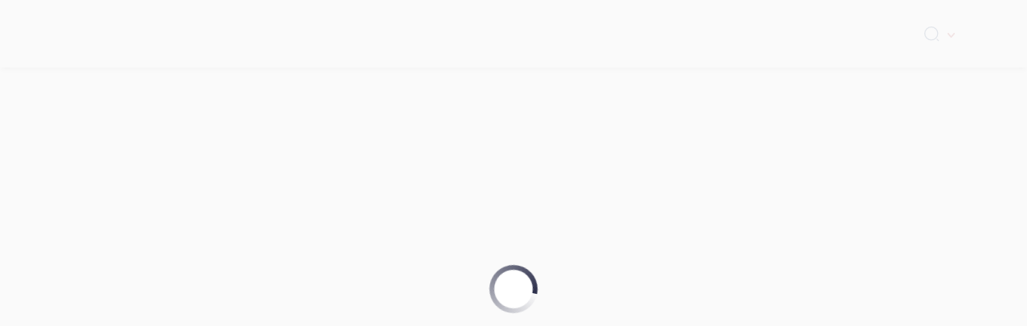

--- FILE ---
content_type: text/html; charset=utf-8
request_url: https://nbe.gov.ge/index.php?lang_id=GEO&sec_id=25&info_id=168
body_size: 3929
content:
<!DOCTYPE html><html><head><meta charSet="utf-8"/><meta property="og:title" content="აღსრულების ეროვნული ბიურო"/><meta property="og:image"/><meta property="og:image:secure"/><meta property="og:image:width" content="1200"/><meta property="og:image:height" content="1200"/><meta property="og:description"/><meta property="og:type" content="website"/><meta property="og:site_name" content="აღსრულების ეროვნული ბიურო | NBE.GOV.GE"/><link rel="icon" type="image/x-icon"/><meta property="og:title" content="აღსრულების ეროვნული ბიურო"/><meta property="og:image"/><meta property="og:image:secure"/><meta property="og:image:width" content="1200"/><meta property="og:image:height" content="1200"/><meta name="description"/><meta name="keywords"/><meta name="title"/><meta name="twitter:card" content="summary_large_image"/><meta name="twitter:title" content="აღსრულების ეროვნული ბიურო | NBE.GOV.GE"/><meta name="twitter:description" content="NBE.GOV.GE"/><meta name="viewport" content="initial-scale=1.0, width=device-width"/><meta property="og:description"/><meta property="og:type" content="website"/><meta property="og:site_name" content="აღსრულების ეროვნული ბიურო | NBE.GOV.GE"/><meta name="google-site-verification" content="p093oZvHkmlvNwH90wndWwJrax9cLJaedLxD4Ci3Tas"/><link rel="icon" type="image/x-icon"/><meta name="next-head-count" content="27"/><link rel="preload" href="/_next/static/media/a6c4972a91679e5a-s.p.woff2" as="font" type="font/woff2" crossorigin="anonymous" data-next-font="size-adjust"/><link rel="preload" href="/_next/static/media/b4605ebcc75c81c5-s.p.woff2" as="font" type="font/woff2" crossorigin="anonymous" data-next-font="size-adjust"/><link rel="preload" href="/_next/static/css/3e102ea4c27be032.css" as="style"/><link rel="stylesheet" href="/_next/static/css/3e102ea4c27be032.css" data-n-g=""/><noscript data-n-css=""></noscript><script defer="" nomodule="" src="/_next/static/chunks/polyfills-42372ed130431b0a.js"></script><script src="/_next/static/chunks/webpack-7bd06ad420190575.js" defer=""></script><script src="/_next/static/chunks/framework-840cff9d6bb95703.js" defer=""></script><script src="/_next/static/chunks/main-ee80768669eb8f5c.js" defer=""></script><script src="/_next/static/chunks/pages/_app-ae935782606bf9fc.js" defer=""></script><script src="/_next/static/chunks/7311-d8c45ca26ae88355.js" defer=""></script><script src="/_next/static/chunks/785-db793614f85dfa5d.js" defer=""></script><script src="/_next/static/chunks/1207-fd9747e23fd9191d.js" defer=""></script><script src="/_next/static/chunks/pages/%5B...slug%5D-6a9c5b3c6147625f.js" defer=""></script><script src="/_next/static/yFnPV4BvLhFxgu8E9KeC1/_buildManifest.js" defer=""></script><script src="/_next/static/yFnPV4BvLhFxgu8E9KeC1/_ssgManifest.js" defer=""></script></head><body><div id="__next"><main class="__variable_95a335 __variable_fbb029"><div class="relative firago " style="font-size:16px"><div class="container-L bg-color"><div class="spinner"></div></div><header><div class="lg:hidden fixed top-0 left-0 right-0 bg-white shadow-md z-50  "><div class="relative"><div><div class="hidden h-full overflow-auto"><div class="absolute top-o right-0 z-[-1]"><svg xmlns="http://www.w3.org/2000/svg" width="368.304" height="307.016" viewBox="0 0 368.304 307.016"><path id="NBE-brandbook-NEW123" d="M296.387,165.8h-5.04l-60.1-111.444c-8.559-15.873-29.145-22.167-45.771-13.994l-198.91,95.986L-39.849,149.1v-4.81L183.427,36.561c18.822-9.253,42.114-2.127,51.8,15.84Zm24.133,0H319L253.111,43.613c-9.689-17.972-2.228-40.208,16.594-49.46L320.52-30.825v4.81L271.754-2.043c-16.626,8.173-23.219,27.826-14.66,43.7L320.52,159.275ZM155.176-141.213h5.04L212.559-40.936c8.559,15.873,29.15,22.167,45.771,13.994l62.19-30.569v4.81L260.379-23.139c-18.822,9.253-42.119,2.132-51.808-15.84Z" transform="translate(47.784 141.213)" fill="#224578" fill-rule="evenodd" opacity="0.03"></path></svg></div> </div></div></div></div><div class="hidden z-50 lg:block  bg-color shadow-md   fixed left-[0] top-[0]  right-0  "><div class="flex flex-col justify-center items-center w-full bg-color "><div class="lg:px-[90px] md:px-[55px]  bg-color  px-[16px] py-[12px] shadow-md shadow-[#0000000D]  flex flex-row justify-between items-center Border-bottom w-full" style="max-width:1440px"><div class="cursor-pointer"><a href="/?locale="><div class="w-[150px] h-[60px] flex justify-center cursor-pointer "><img alt="" width="150" height="60" decoding="async" data-nimg="1" style="color:transparent;max-width:100%;height:auto;object-fit:contain" src=""/></div></a></div><div class="flex flex-row items-center gap-[12px] "><ul class="flex flex-row items-center gap-[12px] list-none no-underline "><div class="cursor-pointer  flex flex-row items-center gap-[12px]    "> <div class="icons-bg"><svg id="Component_19_22" data-name="Component 19 – 22" xmlns="http://www.w3.org/2000/svg" width="20" height="20" viewBox="0 0 20 20"><g id="Group_1" data-name="Group 1" transform="translate(-1228.25 -40.25)"><path id="Vector" d="M8.719,17.438a8.719,8.719,0,1,1,8.719-8.719A8.731,8.731,0,0,1,8.719,17.438Zm0-16.162a7.443,7.443,0,1,0,7.443,7.443A7.451,7.451,0,0,0,8.719,1.276Z" transform="translate(1229.25 41.25)" fill="#173869" class="icon-path-auto"></path><path id="Vector-2" data-name="Vector" d="M2.337,2.975a.631.631,0,0,1-.451-.187l-1.7-1.7a.638.638,0,0,1,.9-.9l1.7,1.7a.642.642,0,0,1,0,.9A.631.631,0,0,1,2.337,2.975Z" transform="translate(1244.563 56.563)" fill="#173869" class="icon-path-auto"></path></g><path id="Vector-3" data-name="Vector" d="M0,0H20V20H0Z" fill="none" opacity="0"></path></svg></div><div class="relative toggle-language pt-1 medium-text-color"><div class="flex flex-row items-center gap-[3.4px] cursor-pointer "><div class="pl-[4px] text-[#173869] uppercase !text-[1em] leading-[21px] firago fontUppercase font-bold"></div><svg xmlns="http://www.w3.org/2000/svg" width="8.558" height="5.025" viewBox="0 0 8.558 5.025"><path id="Vector" d="M.747,8.558a.742.742,0,0,1-.530-.220.754.754,0,0,1,0-1.060l3-3-3-3A.75.75,0,0,1,1.278.218l3.53,3.53a.754.754,0,0,1,0,1.06l-3.53,3.53A.742.742,0,0,1,.747,8.558Z" transform="translate(8.558) rotate(90)" fill="#a81f23" class="arrow-red"></path></svg></div></div></div></ul></div></div> <div class="lg:flex lg:justify-center w-full"><div style="max-width:1440px" class="w-full"></div></div></div></div></header><div class=" flex flex-col  lg:pt-[90px] pt-[45px] min-h-screen "><div class="flex-grow overflow-hidden"><div class=""><div class="w-full no-underline flex  items-center box-border justify-center"> <div class="flex justify-center w-full"><div class="  px-[16px] md:px-[55px] xl:px-[198px] py-[42px] lg:py-[34px] w-full   no-underline flex justify-left items-center" style="width:1440px"><div class=" w-full"><div class="hidden lg:block lg:absolute top-[-6px]"></div><div style="z-index:10"></div><iframe id="printFrame" style="display:none"></iframe></div></div></div></div></div><div class=" fixed right-2 top-[65%] lg:flex flex-col gap-[22px] z-50 "><div class="relative mb-[22px] lg:mb-0"> <svg class="cursor-pointer  " xmlns="http://www.w3.org/2000/svg" xmlns:xlink="http://www.w3.org/1999/xlink" width="45" height="45" viewBox="0 0 45 45"><defs><linearGradient id="linear-gradient" x1="0.5" x2="0.5" y2="1" gradientUnits="objectBoundingBox"><stop offset="0" stop-color="#173869"></stop><stop offset="1" stop-color="#0c1c35"></stop></linearGradient></defs><g id="Group_1202" data-name="Group 1202" transform="translate(-1086 -4778)"><g id="Group_1201" data-name="Group 1201" transform="translate(-1324 3382)"><g id="Group_1180" data-name="Group 1180"><circle id="Ellipse_1" data-name="Ellipse 1" cx="22.5" cy="22.5" r="22.5" transform="translate(2410 1396)" fill="url(#linear-gradient)" class="icons-color"></circle></g></g><path id="accessibility_FILL0_wght100_GRAD0_opsz24" d="M182.08-855.012a2.4,2.4,0,0,1-1.761-.733,2.4,2.4,0,0,1-.733-1.761,2.4,2.4,0,0,1,.733-1.761A2.4,2.4,0,0,1,182.08-860a2.4,2.4,0,0,1,1.761.733,2.4,2.4,0,0,1,.733,1.761,2.4,2.4,0,0,1-.733,1.761A2.4,2.4,0,0,1,182.08-855.012Zm-2.5,24.394a.525.525,0,0,1-.388-.157.529.529,0,0,1-.156-.389v-19.874h-8.5a.528.528,0,0,1-.389-.157.53.53,0,0,1-.157-.39.525.525,0,0,1,.157-.388.529.529,0,0,1,.389-.156h23.069a.528.528,0,0,1,.389.157.53.53,0,0,1,.157.39.525.525,0,0,1-.157.388.53.53,0,0,1-.389.156h-8.5v19.874a.527.527,0,0,1-.157.389.53.53,0,0,1-.39.157.525.525,0,0,1-.388-.157.529.529,0,0,1-.156-.389v-7.794h-3.9v7.794a.526.526,0,0,1-.157.39A.531.531,0,0,1,179.585-830.618Z" transform="translate(926 5646)" fill="#fff" class="icon-path"></path></g></svg></div><svg class="cursor-pointer " xmlns="http://www.w3.org/2000/svg" xmlns:xlink="http://www.w3.org/1999/xlink" width="45" height="45" viewBox="0 0 45 45"><defs><linearGradient id="linear-gradient-hover" x1="0.5" x2="0.5" y2="1" gradientUnits="objectBoundingBox"><stop offset="0%" stop-color="#A91F23"></stop><stop offset="100%" stop-color="#0c1c35"></stop></linearGradient></defs><g id="Group_1181" data-name="Group 1181" transform="translate(-2410 -1396)"><g id="Group_1180" data-name="Group 1180"><circle id="Ellipse_1" data-name="Ellipse 1" cx="22.5" cy="22.5" r="22.5" transform="translate(2410 1396)" fill="url(#linear-gradient) " class=" icons-color"></circle><path id="quiz_FILL0_wght100_GRAD0_opsz24" d="M172.213-811.216a1.014,1.014,0,0,0,.737-.321,1.014,1.014,0,0,0,.321-.737,1.014,1.014,0,0,0-.321-.737,1.013,1.013,0,0,0-.737-.321,1.014,1.014,0,0,0-.737.321,1.014,1.014,0,0,0-.321.737,1.014,1.014,0,0,0,.321.737A1.014,1.014,0,0,0,172.213-811.216Zm0-4.083a.513.513,0,0,0,.378-.151.659.659,0,0,0,.189-.34,2.339,2.339,0,0,1,.359-1.058,7.767,7.767,0,0,1,1.115-1.172,5.864,5.864,0,0,0,1.285-1.474,3.137,3.137,0,0,0,.378-1.55,3.273,3.273,0,0,0-1.058-2.476,3.7,3.7,0,0,0-2.646-1,3.776,3.776,0,0,0-1.89.491,3.725,3.725,0,0,0-1.4,1.4.442.442,0,0,0-.038.4.456.456,0,0,0,.265.284.664.664,0,0,0,.416.019.529.529,0,0,0,.34-.246,2.864,2.864,0,0,1,.983-.964,2.638,2.638,0,0,1,1.323-.321,2.72,2.72,0,0,1,1.89.68,2.235,2.235,0,0,1,.756,1.739,2.131,2.131,0,0,1-.359,1.191,6.9,6.9,0,0,1-1.229,1.3,5.044,5.044,0,0,0-1.134,1.285,3.556,3.556,0,0,0-.416,1.436.4.4,0,0,0,.113.359A.485.485,0,0,0,172.213-815.3Zm-7.863,7.56a2.2,2.2,0,0,1-1.625-.643,2.2,2.2,0,0,1-.643-1.625v-15.725a2.2,2.2,0,0,1,.643-1.625,2.2,2.2,0,0,1,1.625-.643h15.725a2.2,2.2,0,0,1,1.625.643,2.2,2.2,0,0,1,.643,1.625v15.725a2.2,2.2,0,0,1-.643,1.625,2.2,2.2,0,0,1-1.625.643Zm0-1.058h15.725a1.156,1.156,0,0,0,.832-.378,1.156,1.156,0,0,0,.378-.832v-15.725a1.156,1.156,0,0,0-.378-.832,1.156,1.156,0,0,0-.832-.378H164.351a1.156,1.156,0,0,0-.832.378,1.156,1.156,0,0,0-.378.832v15.725a1.156,1.156,0,0,0,.378.832A1.156,1.156,0,0,0,164.351-808.8Zm-4.082,5.141a2.2,2.2,0,0,1-1.625-.643,2.2,2.2,0,0,1-.643-1.625v-16.254a.513.513,0,0,1,.151-.378.513.513,0,0,1,.378-.151.513.513,0,0,1,.378.151.513.513,0,0,1,.151.378v16.254a1.156,1.156,0,0,0,.378.832,1.156,1.156,0,0,0,.832.378h16.254a.513.513,0,0,1,.378.151.513.513,0,0,1,.151.378.513.513,0,0,1-.151.378.513.513,0,0,1-.378.151Zm2.873-23.285v0Z" transform="translate(2262 2234)" fill="#fff" class="icon-path"></path></g></g></svg></div></div><footer><div class="lg:hidden z-10 "></div><div class="hidden mt-auto lg:block z-10  bg-color  shadow-md shadow-[#0000000D] shadow-md-top"> </div></footer></div></div></main></div><script id="__NEXT_DATA__" type="application/json">{"props":{"pageProps":{"menu":[],"parameters":[]},"__N_SSP":true},"page":"/[...slug]","query":{"lang_id":"GEO","sec_id":"25","info_id":"168","slug":["index.php"]},"buildId":"yFnPV4BvLhFxgu8E9KeC1","isFallback":false,"gssp":true,"scriptLoader":[]}</script></body></html>

--- FILE ---
content_type: text/css; charset=UTF-8
request_url: https://nbe.gov.ge/_next/static/css/3e102ea4c27be032.css
body_size: 12061
content:
*,:after,:before{--tw-border-spacing-x:0;--tw-border-spacing-y:0;--tw-translate-x:0;--tw-translate-y:0;--tw-rotate:0;--tw-skew-x:0;--tw-skew-y:0;--tw-scale-x:1;--tw-scale-y:1;--tw-pan-x: ;--tw-pan-y: ;--tw-pinch-zoom: ;--tw-scroll-snap-strictness:proximity;--tw-gradient-from-position: ;--tw-gradient-via-position: ;--tw-gradient-to-position: ;--tw-ordinal: ;--tw-slashed-zero: ;--tw-numeric-figure: ;--tw-numeric-spacing: ;--tw-numeric-fraction: ;--tw-ring-inset: ;--tw-ring-offset-width:0px;--tw-ring-offset-color:#fff;--tw-ring-color:rgba(59,130,246,.5);--tw-ring-offset-shadow:0 0 #0000;--tw-ring-shadow:0 0 #0000;--tw-shadow:0 0 #0000;--tw-shadow-colored:0 0 #0000;--tw-blur: ;--tw-brightness: ;--tw-contrast: ;--tw-grayscale: ;--tw-hue-rotate: ;--tw-invert: ;--tw-saturate: ;--tw-sepia: ;--tw-drop-shadow: ;--tw-backdrop-blur: ;--tw-backdrop-brightness: ;--tw-backdrop-contrast: ;--tw-backdrop-grayscale: ;--tw-backdrop-hue-rotate: ;--tw-backdrop-invert: ;--tw-backdrop-opacity: ;--tw-backdrop-saturate: ;--tw-backdrop-sepia: ;--tw-contain-size: ;--tw-contain-layout: ;--tw-contain-paint: ;--tw-contain-style: }::backdrop{--tw-border-spacing-x:0;--tw-border-spacing-y:0;--tw-translate-x:0;--tw-translate-y:0;--tw-rotate:0;--tw-skew-x:0;--tw-skew-y:0;--tw-scale-x:1;--tw-scale-y:1;--tw-pan-x: ;--tw-pan-y: ;--tw-pinch-zoom: ;--tw-scroll-snap-strictness:proximity;--tw-gradient-from-position: ;--tw-gradient-via-position: ;--tw-gradient-to-position: ;--tw-ordinal: ;--tw-slashed-zero: ;--tw-numeric-figure: ;--tw-numeric-spacing: ;--tw-numeric-fraction: ;--tw-ring-inset: ;--tw-ring-offset-width:0px;--tw-ring-offset-color:#fff;--tw-ring-color:rgba(59,130,246,.5);--tw-ring-offset-shadow:0 0 #0000;--tw-ring-shadow:0 0 #0000;--tw-shadow:0 0 #0000;--tw-shadow-colored:0 0 #0000;--tw-blur: ;--tw-brightness: ;--tw-contrast: ;--tw-grayscale: ;--tw-hue-rotate: ;--tw-invert: ;--tw-saturate: ;--tw-sepia: ;--tw-drop-shadow: ;--tw-backdrop-blur: ;--tw-backdrop-brightness: ;--tw-backdrop-contrast: ;--tw-backdrop-grayscale: ;--tw-backdrop-hue-rotate: ;--tw-backdrop-invert: ;--tw-backdrop-opacity: ;--tw-backdrop-saturate: ;--tw-backdrop-sepia: ;--tw-contain-size: ;--tw-contain-layout: ;--tw-contain-paint: ;--tw-contain-style: }/*
! tailwindcss v3.4.18 | MIT License | https://tailwindcss.com
*/*,:after,:before{box-sizing:border-box;border:0 solid #e5e7eb}:after,:before{--tw-content:""}:host,html{line-height:1.5;-webkit-text-size-adjust:100%;-moz-tab-size:4;-o-tab-size:4;tab-size:4;font-family:ui-sans-serif,system-ui,sans-serif,Apple Color Emoji,Segoe UI Emoji,Segoe UI Symbol,Noto Color Emoji;font-feature-settings:normal;font-variation-settings:normal;-webkit-tap-highlight-color:transparent}body{margin:0;line-height:inherit}hr{height:0;color:inherit;border-top-width:1px}abbr:where([title]){-webkit-text-decoration:underline dotted;text-decoration:underline dotted}h1,h2,h3,h4,h5,h6{font-size:inherit;font-weight:inherit}a{color:inherit;text-decoration:inherit}b,strong{font-weight:bolder}code,kbd,pre,samp{font-family:ui-monospace,SFMono-Regular,Menlo,Monaco,Consolas,Liberation Mono,Courier New,monospace;font-feature-settings:normal;font-variation-settings:normal;font-size:1em}small{font-size:80%}sub,sup{font-size:75%;line-height:0;position:relative;vertical-align:baseline}sub{bottom:-.25em}sup{top:-.5em}table{text-indent:0;border-color:inherit;border-collapse:collapse}button,input,optgroup,select,textarea{font-family:inherit;font-feature-settings:inherit;font-variation-settings:inherit;font-size:100%;font-weight:inherit;line-height:inherit;letter-spacing:inherit;color:inherit;margin:0;padding:0}button,select{text-transform:none}button,input:where([type=button]),input:where([type=reset]),input:where([type=submit]){-webkit-appearance:button;background-color:transparent;background-image:none}:-moz-focusring{outline:auto}:-moz-ui-invalid{box-shadow:none}progress{vertical-align:baseline}::-webkit-inner-spin-button,::-webkit-outer-spin-button{height:auto}[type=search]{-webkit-appearance:textfield;outline-offset:-2px}::-webkit-search-decoration{-webkit-appearance:none}::-webkit-file-upload-button{-webkit-appearance:button;font:inherit}summary{display:list-item}blockquote,dd,dl,figure,h1,h2,h3,h4,h5,h6,hr,p,pre{margin:0}fieldset{margin:0}fieldset,legend{padding:0}menu,ol,ul{list-style:none;margin:0;padding:0}dialog{padding:0}textarea{resize:vertical}input::-moz-placeholder,textarea::-moz-placeholder{opacity:1;color:#9ca3af}input::placeholder,textarea::placeholder{opacity:1;color:#9ca3af}[role=button],button{cursor:pointer}:disabled{cursor:default}audio,canvas,embed,iframe,img,object,svg,video{display:block;vertical-align:middle}img,video{max-width:100%;height:auto}[hidden]:where(:not([hidden=until-found])){display:none}ul{list-style-type:disc}ol{list-style-type:decimal}p{list-style:none;line-height:25px;color:var(--black-to-adopted)!important;font-family:Firago-regular}a,p{font-weight:400}a{color:#1e4681;line-height:16px;text-decoration:underline}h1{font-size:2rem}h2{font-size:14px;font-weight:700;color:#173869;height:19px}h3{color:#a81f23;line-height:21px;margin-bottom:12px;font-weight:500}.pointer-events-none{pointer-events:none}.static{position:static}.fixed{position:fixed}.absolute{position:absolute}.relative{position:relative}.inset-0{inset:0}.bottom-0{bottom:0}.bottom-\[-2px\]{bottom:-2px}.bottom-\[-30\]{bottom:-30}.bottom-\[12px\]{bottom:12px}.bottom-\[31\%\]{bottom:31%}.bottom-full{bottom:100%}.left-0{left:0}.left-1{left:.25rem}.left-1\/2{left:50%}.left-2{left:.5rem}.left-\[-1\.6px\]{left:-1.6px}.left-\[-1\.7px\]{left:-1.7px}.left-\[0\]{left:0}.left-\[12px\]{left:12px}.left-\[90px\]{left:90px}.right-0{right:0}.right-1{right:.25rem}.right-2{right:.5rem}.right-3{right:.75rem}.right-\[-4px\]{right:-4px}.right-\[12px\]{right:12px}.right-\[15px\]{right:15px}.right-\[6px\]{right:6px}.top-0{top:0}.top-1{top:.25rem}.top-2{top:.5rem}.top-4{top:1rem}.top-6{top:1.5rem}.top-\[-1\.5\%\]{top:-1.5%}.top-\[-4px\]{top:-4px}.top-\[-60\%\]{top:-60%}.top-\[-6px\]{top:-6px}.top-\[0\]{top:0}.top-\[10px\]{top:10px}.top-\[120px\]{top:120px}.top-\[12px\]{top:12px}.top-\[15\%\]{top:15%}.top-\[45\%\]{top:45%}.top-\[65\%\]{top:65%}.top-\[9px\]{top:9px}.top-full{top:100%}.z-10{z-index:10}.z-50{z-index:50}.z-\[-1\]{z-index:-1}.col-span-2{grid-column:span 2/span 2}.m-0{margin:0}.mx-1{margin-left:.25rem;margin-right:.25rem}.mx-\[12px\]{margin-left:12px;margin-right:12px}.mb-10{margin-bottom:2.5rem}.mb-4{margin-bottom:1rem}.mb-\[11px\]{margin-bottom:11px}.mb-\[12px\]{margin-bottom:12px}.mb-\[13px\]{margin-bottom:13px}.mb-\[14px\]{margin-bottom:14px}.mb-\[15px\]{margin-bottom:15px}.mb-\[16px\]{margin-bottom:16px}.mb-\[17px\]{margin-bottom:17px}.mb-\[18px\]{margin-bottom:18px}.mb-\[20px\]{margin-bottom:20px}.mb-\[22px\]{margin-bottom:22px}.mb-\[24px\]{margin-bottom:24px}.mb-\[25px\]{margin-bottom:25px}.mb-\[26px\]{margin-bottom:26px}.mb-\[30px\]{margin-bottom:30px}.mb-\[32px\]{margin-bottom:32px}.mb-\[37px\]{margin-bottom:37px}.mb-\[44px\]{margin-bottom:44px}.mb-\[4px\]{margin-bottom:4px}.mb-\[50px\]{margin-bottom:50px}.mb-\[65px\]{margin-bottom:65px}.mb-\[8px\]{margin-bottom:8px}.ml-4{margin-left:1rem}.ml-\[14px\]{margin-left:14px}.mt-2{margin-top:.5rem}.mt-3{margin-top:.75rem}.mt-4{margin-top:1rem}.mt-6{margin-top:1.5rem}.mt-9{margin-top:2.25rem}.mt-\[0\.5rem\]{margin-top:.5rem}.mt-\[12px\]{margin-top:12px}.mt-\[13px\]{margin-top:13px}.mt-\[14px\]{margin-top:14px}.mt-\[16px\]{margin-top:16px}.mt-\[24px\]{margin-top:24px}.mt-\[25px\]{margin-top:25px}.mt-\[26px\]{margin-top:26px}.mt-\[29px\]{margin-top:29px}.mt-\[31px\]{margin-top:31px}.mt-\[34px\]{margin-top:34px}.mt-\[35px\]{margin-top:35px}.mt-\[39px\]{margin-top:39px}.mt-\[3px\]{margin-top:3px}.mt-\[46px\]{margin-top:46px}.mt-\[4px\]{margin-top:4px}.mt-\[60px\]{margin-top:60px}.mt-\[8px\]{margin-top:8px}.mt-\[9px\]{margin-top:9px}.mt-auto{margin-top:auto}.box-border{box-sizing:border-box}.line-clamp-2{overflow:hidden;display:-webkit-box;-webkit-box-orient:vertical;-webkit-line-clamp:2}.inline-block{display:inline-block}.flex{display:flex}.table{display:table}.grid{display:grid}.hidden{display:none}.h-1\/2{height:50%}.h-64{height:16rem}.h-8{height:2rem}.h-\[100\%\]{height:100%}.h-\[140px\]{height:140px}.h-\[170px\]{height:170px}.h-\[19px\]{height:19px}.h-\[1px\]{height:1px}.h-\[200px\]{height:200px}.h-\[20px\]{height:20px}.h-\[211px\]{height:211px}.h-\[235px\]{height:235px}.h-\[270px\]{height:270px}.h-\[29px\]{height:29px}.h-\[2px\]{height:2px}.h-\[300px\]{height:300px}.h-\[306px\]{height:306px}.h-\[30px\]{height:30px}.h-\[37px\]{height:37px}.h-\[38px\]{height:38px}.h-\[400px\]{height:400px}.h-\[402px\]{height:402px}.h-\[45px\]{height:45px}.h-\[46px\]{height:46px}.h-\[48px\]{height:48px}.h-\[4px\]{height:4px}.h-\[52\.6vw\]{height:52.6vw}.h-\[57px\]{height:57px}.h-\[5px\]{height:5px}.h-\[60px\]{height:60px}.h-\[6px\]{height:6px}.h-\[9\.375vh\]{height:9.375vh}.h-full{height:100%}.h-max{height:-moz-max-content;height:max-content}.h-min{height:-moz-min-content;height:min-content}.max-h-\[500px\]{max-height:500px}.min-h-\[100px\]{min-height:100px}.min-h-\[110px\]{min-height:110px}.min-h-\[419px\]{min-height:419px}.min-h-\[49px\]{min-height:49px}.min-h-\[64px\]{min-height:64px}.min-h-\[70px\]{min-height:70px}.min-h-full{min-height:100%}.min-h-screen{min-height:100vh}.w-1\/3{width:33.333333%}.w-4{width:1rem}.w-\[10\%\]{width:10%}.w-\[100\%\]{width:100%}.w-\[1024\]{width:1024}.w-\[113px\]{width:113px}.w-\[12\.5\%\]{width:12.5%}.w-\[14\%\]{width:14%}.w-\[14\.3\%\]{width:14.3%}.w-\[15\%\]{width:15%}.w-\[150px\]{width:150px}.w-\[180px\]{width:180px}.w-\[2\.5px\]{width:2.5px}.w-\[20\%\]{width:20%}.w-\[20px\]{width:20px}.w-\[215px\]{width:215px}.w-\[29px\]{width:29px}.w-\[2px\]{width:2px}.w-\[300px\]{width:300px}.w-\[30px\]{width:30px}.w-\[31px\]{width:31px}.w-\[46px\]{width:46px}.w-\[4px\]{width:4px}.w-\[50\%\]{width:50%}.w-\[59px\]{width:59px}.w-\[6px\]{width:6px}.w-\[700px\]{width:700px}.w-\[80\%\]{width:80%}.w-\[90\%\]{width:90%}.w-\[96\%\]{width:96%}.w-full{width:100%}.w-max{width:-moz-max-content;width:max-content}.w-screen{width:100vw}.min-w-\[23\.8\%\]{min-width:23.8%}.min-w-\[300px\]{min-width:300px}.min-w-\[320px\]{min-width:320px}.min-w-\[80\%\]{min-width:80%}.min-w-\[900px\]{min-width:900px}.min-w-full{min-width:100%}.max-w-\[80\%\]{max-width:80%}.max-w-\[85px\]{max-width:85px}.max-w-full{max-width:100%}.flex-1{flex:1 1 0%}.flex-shrink-0{flex-shrink:0}.flex-grow{flex-grow:1}.origin-top{transform-origin:top}.-translate-x-1\/2{--tw-translate-x:-50%}.-translate-x-1\/2,.translate-x-\[var\(--transform-x\)\]{transform:translate(var(--tw-translate-x),var(--tw-translate-y)) rotate(var(--tw-rotate)) skewX(var(--tw-skew-x)) skewY(var(--tw-skew-y)) scaleX(var(--tw-scale-x)) scaleY(var(--tw-scale-y))}.translate-x-\[var\(--transform-x\)\]{--tw-translate-x:var(--transform-x)}.scale-y-0{--tw-scale-y:0}.scale-y-0,.scale-y-100{transform:translate(var(--tw-translate-x),var(--tw-translate-y)) rotate(var(--tw-rotate)) skewX(var(--tw-skew-x)) skewY(var(--tw-skew-y)) scaleX(var(--tw-scale-x)) scaleY(var(--tw-scale-y))}.scale-y-100{--tw-scale-y:1}.transform{transform:translate(var(--tw-translate-x),var(--tw-translate-y)) rotate(var(--tw-rotate)) skewX(var(--tw-skew-x)) skewY(var(--tw-skew-y)) scaleX(var(--tw-scale-x)) scaleY(var(--tw-scale-y))}.cursor-pointer{cursor:pointer}.resize{resize:both}.list-inside{list-style-position:inside}.list-none{list-style-type:none}.auto-cols-auto{grid-auto-columns:auto}.grid-flow-col{grid-auto-flow:column}.grid-cols-1{grid-template-columns:repeat(1,minmax(0,1fr))}.grid-cols-2{grid-template-columns:repeat(2,minmax(0,1fr))}.grid-cols-4{grid-template-columns:repeat(4,minmax(0,1fr))}.grid-rows-1{grid-template-rows:repeat(1,minmax(0,1fr))}.flex-row{flex-direction:row}.flex-col{flex-direction:column}.flex-wrap{flex-wrap:wrap}.items-start{align-items:flex-start}.items-center{align-items:center}.justify-start{justify-content:flex-start}.justify-end{justify-content:flex-end}.justify-center{justify-content:center}.justify-between{justify-content:space-between}.justify-around{justify-content:space-around}.gap-1{gap:.25rem}.gap-10{gap:2.5rem}.gap-2{gap:.5rem}.gap-3{gap:.75rem}.gap-4{gap:1rem}.gap-8{gap:2rem}.gap-9{gap:2.25rem}.gap-\[0\.3px\]{gap:.3px}.gap-\[10px\]{gap:10px}.gap-\[120px\]{gap:120px}.gap-\[12px\]{gap:12px}.gap-\[137px\]{gap:137px}.gap-\[13px\]{gap:13px}.gap-\[14px\]{gap:14px}.gap-\[16px\]{gap:16px}.gap-\[17px\]{gap:17px}.gap-\[18px\]{gap:18px}.gap-\[200px\]{gap:200px}.gap-\[20px\]{gap:20px}.gap-\[22px\]{gap:22px}.gap-\[24px\]{gap:24px}.gap-\[26px\]{gap:26px}.gap-\[28px\]{gap:28px}.gap-\[3\.4px\]{gap:3.4px}.gap-\[32px\]{gap:32px}.gap-\[35px\]{gap:35px}.gap-\[45px\]{gap:45px}.gap-\[46px\]{gap:46px}.gap-\[5px\]{gap:5px}.gap-\[6\.6px\]{gap:6.6px}.gap-\[6px\]{gap:6px}.gap-\[7px\]{gap:7px}.gap-\[8px\]{gap:8px}.gap-\[9px\]{gap:9px}.gap-x-\[15px\]{-moz-column-gap:15px;column-gap:15px}.gap-y-\[24px\]{row-gap:24px}.overflow-auto{overflow:auto}.overflow-hidden{overflow:hidden}.overflow-x-auto{overflow-x:auto}.overflow-y-auto{overflow-y:auto}.overflow-x-hidden{overflow-x:hidden}.overflow-y-hidden{overflow-y:hidden}.text-ellipsis{text-overflow:ellipsis}.whitespace-normal{white-space:normal}.whitespace-nowrap{white-space:nowrap}.whitespace-pre-line{white-space:pre-line}.text-wrap{text-wrap:wrap}.break-normal{overflow-wrap:normal;word-break:normal}.rounded-\[16px\]{border-radius:16px}.rounded-\[1px\]{border-radius:1px}.rounded-\[4px\]{border-radius:4px}.rounded-\[8px\]{border-radius:8px}.rounded-lg{border-radius:.5rem}.rounded-md{border-radius:.375rem}.rounded-sm{border-radius:.125rem}.rounded-l-\[0\.5px\]{border-top-left-radius:.5px;border-bottom-left-radius:.5px}.rounded-t-\[4px\]{border-top-left-radius:4px;border-top-right-radius:4px}.rounded-t-\[8px\]{border-top-left-radius:8px;border-top-right-radius:8px}.border{border-width:1px}.border-\[0\.5px\]{border-width:.5px}.border-\[1\.5px\]{border-width:1.5px}.border-\[1px\]{border-width:1px}.border-b-2{border-bottom-width:2px}.border-b-\[0\.5px\]{border-bottom-width:.5px}.border-b-\[1px\]{border-bottom-width:1px}.border-b-\[2px\]{border-bottom-width:2px}.border-l-\[0\.5px\]{border-left-width:.5px}.border-r-\[1px\]{border-right-width:1px}.border-t-\[0\.5px\]{border-top-width:.5px}.border-t-\[1px\]{border-top-width:1px}.border-none{border-style:none}.border-\[\#10294E\]{--tw-border-opacity:1;border-color:rgb(16 41 78/var(--tw-border-opacity,1))}.border-\[\#173869\]{--tw-border-opacity:1;border-color:rgb(23 56 105/var(--tw-border-opacity,1))}.border-\[\#707070\]{--tw-border-opacity:1;border-color:rgb(112 112 112/var(--tw-border-opacity,1))}.border-\[\#CED4DA\]{--tw-border-opacity:1;border-color:rgb(206 212 218/var(--tw-border-opacity,1))}.border-\[\#D2D5D9\]{--tw-border-opacity:1;border-color:rgb(210 213 217/var(--tw-border-opacity,1))}.border-\[\#F8F9FB\]{--tw-border-opacity:1;border-color:rgb(248 249 251/var(--tw-border-opacity,1))}.border-gray-300{--tw-border-opacity:1;border-color:rgb(209 213 219/var(--tw-border-opacity,1))}.border-indigo-500{--tw-border-opacity:1;border-color:rgb(99 102 241/var(--tw-border-opacity,1))}.border-transparent{border-color:transparent}.border-b-transparent{border-bottom-color:transparent}.border-opacity-50{--tw-border-opacity:0.5}.border-opacity-\[20\%\]{--tw-border-opacity:20%}.bg-\[\#00000062\]{background-color:#00000062}.bg-\[\#003869\]{--tw-bg-opacity:1;background-color:rgb(0 56 105/var(--tw-bg-opacity,1))}.bg-\[\#10294E\]{--tw-bg-opacity:1;background-color:rgb(16 41 78/var(--tw-bg-opacity,1))}.bg-\[\#173869\]{--tw-bg-opacity:1;background-color:rgb(23 56 105/var(--tw-bg-opacity,1))}.bg-\[\#181818\]{--tw-bg-opacity:1;background-color:rgb(24 24 24/var(--tw-bg-opacity,1))}.bg-\[\#6880BF\]{--tw-bg-opacity:1;background-color:rgb(104 128 191/var(--tw-bg-opacity,1))}.bg-\[\#A81F23\]{--tw-bg-opacity:1;background-color:rgb(168 31 35/var(--tw-bg-opacity,1))}.bg-\[\#A91F23\]{--tw-bg-opacity:1;background-color:rgb(169 31 35/var(--tw-bg-opacity,1))}.bg-\[\#C7D2E6\]{--tw-bg-opacity:1;background-color:rgb(199 210 230/var(--tw-bg-opacity,1))}.bg-\[\#E4E8EE\]{--tw-bg-opacity:1;background-color:rgb(228 232 238/var(--tw-bg-opacity,1))}.bg-\[\#E5F4F1\]{--tw-bg-opacity:1;background-color:rgb(229 244 241/var(--tw-bg-opacity,1))}.bg-\[\#ECF0F1\]{--tw-bg-opacity:1;background-color:rgb(236 240 241/var(--tw-bg-opacity,1))}.bg-\[\#EEF4FE\]{--tw-bg-opacity:1;background-color:rgb(238 244 254/var(--tw-bg-opacity,1))}.bg-\[\#FAFAFA\]{--tw-bg-opacity:1;background-color:rgb(250 250 250/var(--tw-bg-opacity,1))}.bg-\[\#FFFFFF\]{--tw-bg-opacity:1;background-color:rgb(255 255 255/var(--tw-bg-opacity,1))}.bg-\[\#a81f23\]{--tw-bg-opacity:1;background-color:rgb(168 31 35/var(--tw-bg-opacity,1))}.bg-\[\#b6f7c4\]{--tw-bg-opacity:1;background-color:rgb(182 247 196/var(--tw-bg-opacity,1))}.bg-\[\#ffb7b6\]{--tw-bg-opacity:1;background-color:rgb(255 183 182/var(--tw-bg-opacity,1))}.bg-\[red\]{--tw-bg-opacity:1;background-color:rgb(255 0 0/var(--tw-bg-opacity,1))}.bg-black{--tw-bg-opacity:1;background-color:rgb(0 0 0/var(--tw-bg-opacity,1))}.bg-transparent{background-color:transparent}.bg-white{--tw-bg-opacity:1;background-color:rgb(255 255 255/var(--tw-bg-opacity,1))}.bg-opacity-10{--tw-bg-opacity:0.1}.bg-opacity-75{--tw-bg-opacity:0.75}.bg-opacity-\[0\.5\]{--tw-bg-opacity:0.5}.bg-opacity-\[25\%\]{--tw-bg-opacity:25%}.bg-opacity-\[3\%\]{--tw-bg-opacity:3%}.bg-opacity-\[8\%\]{--tw-bg-opacity:8%}.fill-\[\#A81F23\]{fill:#a81f23}.object-cover{-o-object-fit:cover;object-fit:cover}.object-fill{-o-object-fit:fill;object-fit:fill}.object-scale-down{-o-object-fit:scale-down;object-fit:scale-down}.p-1{padding:.25rem}.p-2{padding:.5rem}.p-3{padding:.75rem}.p-\[12px\]{padding:12px}.p-\[14px\]{padding:14px}.p-\[2px\]{padding:2px}.p-\[4px\]{padding:4px}.p-\[8px\]{padding:8px}.px-1{padding-left:.25rem;padding-right:.25rem}.px-2{padding-left:.5rem;padding-right:.5rem}.px-4{padding-left:1rem;padding-right:1rem}.px-\[12px\]{padding-left:12px;padding-right:12px}.px-\[16px\]{padding-left:16px;padding-right:16px}.px-\[17px\]{padding-left:17px;padding-right:17px}.px-\[18px\]{padding-left:18px;padding-right:18px}.px-\[19px\]{padding-left:19px;padding-right:19px}.px-\[20px\]{padding-left:20px;padding-right:20px}.px-\[24px\]{padding-left:24px;padding-right:24px}.px-\[29px\]{padding-left:29px;padding-right:29px}.px-\[34px\]{padding-left:34px;padding-right:34px}.px-\[4px\]{padding-left:4px;padding-right:4px}.px-\[8px\]{padding-left:8px;padding-right:8px}.px-\[90px\]{padding-left:90px;padding-right:90px}.px-\[9px\]{padding-left:9px;padding-right:9px}.py-4{padding-top:1rem;padding-bottom:1rem}.py-\[10px\]{padding-top:10px;padding-bottom:10px}.py-\[11px\]{padding-top:11px;padding-bottom:11px}.py-\[12px\]{padding-top:12px;padding-bottom:12px}.py-\[13px\]{padding-top:13px;padding-bottom:13px}.py-\[14px\]{padding-top:14px;padding-bottom:14px}.py-\[16px\]{padding-top:16px;padding-bottom:16px}.py-\[20px\]{padding-top:20px;padding-bottom:20px}.py-\[21px\]{padding-top:21px;padding-bottom:21px}.py-\[24px\]{padding-top:24px;padding-bottom:24px}.py-\[38px\]{padding-top:38px;padding-bottom:38px}.py-\[42px\]{padding-top:42px;padding-bottom:42px}.py-\[8px\]{padding-top:8px;padding-bottom:8px}.py-\[9px\]{padding-top:9px;padding-bottom:9px}.pb-2{padding-bottom:.5rem}.pb-20{padding-bottom:5rem}.pb-4{padding-bottom:1rem}.pb-\[100px\]{padding-bottom:100px}.pb-\[11px\]{padding-bottom:11px}.pb-\[12px\]{padding-bottom:12px}.pb-\[16px\]{padding-bottom:16px}.pb-\[19px\]{padding-bottom:19px}.pb-\[24px\]{padding-bottom:24px}.pb-\[27px\]{padding-bottom:27px}.pb-\[31px\]{padding-bottom:31px}.pb-\[34px\]{padding-bottom:34px}.pb-\[45px\]{padding-bottom:45px}.pb-\[4px\]{padding-bottom:4px}.pb-\[50px\]{padding-bottom:50px}.pb-\[74px\]{padding-bottom:74px}.pb-\[8px\]{padding-bottom:8px}.pb-\[9px\]{padding-bottom:9px}.pl-\[12px\]{padding-left:12px}.pl-\[13px\]{padding-left:13px}.pl-\[15px\]{padding-left:15px}.pl-\[32px\]{padding-left:32px}.pl-\[34px\]{padding-left:34px}.pl-\[4px\]{padding-left:4px}.pl-\[50px\]{padding-left:50px}.pl-\[58px\]{padding-left:58px}.pl-\[6px\]{padding-left:6px}.pr-2{padding-right:.5rem}.pr-\[13px\]{padding-right:13px}.pr-\[4px\]{padding-right:4px}.pt-0{padding-top:0}.pt-1{padding-top:.25rem}.pt-3{padding-top:.75rem}.pt-\[12px\]{padding-top:12px}.pt-\[13px\]{padding-top:13px}.pt-\[19px\]{padding-top:19px}.pt-\[21px\]{padding-top:21px}.pt-\[24px\]{padding-top:24px}.pt-\[30px\]{padding-top:30px}.pt-\[34px\]{padding-top:34px}.pt-\[42px\]{padding-top:42px}.pt-\[44px\]{padding-top:44px}.pt-\[45px\]{padding-top:45px}.pt-\[7px\]{padding-top:7px}.pt-\[81px\]{padding-top:81px}.pt-\[8px\]{padding-top:8px}.pt-\[9px\]{padding-top:9px}.text-center{text-align:center}.text-start{text-align:start}.text-end{text-align:end}.font-NotoSansGeorgian{font-family:var(--font-NotoSansGeorgian)}.\!text-\[0\.5em\]{font-size:.5em!important}.\!text-\[0\.625em\]{font-size:.625em!important}.\!text-\[0\.688em\]{font-size:.688em!important}.\!text-\[0\.75em\]{font-size:.75em!important}.\!text-\[0\.875em\]{font-size:.875em!important}.\!text-\[1\.125em\]{font-size:1.125em!important}.\!text-\[1em\]{font-size:1em!important}.text-\[0\.75em\]{font-size:.75em}.text-\[1em\]{font-size:1em}.text-\[2\.125em\]{font-size:2.125em}.text-\[5em\]{font-size:5em}.text-base{font-size:1rem;line-height:1.5rem}.font-bold{font-weight:700}.font-light{font-weight:300}.font-semibold{font-weight:600}.uppercase{text-transform:uppercase}.leading-\[11px\]{line-height:11px}.leading-\[14px\]{line-height:14px}.leading-\[15px\]{line-height:15px}.leading-\[16px\]{line-height:16px}.leading-\[17px\]{line-height:17px}.leading-\[18px\]{line-height:18px}.leading-\[19px\]{line-height:19px}.leading-\[21px\]{line-height:21px}.leading-\[22px\]{line-height:22px}.leading-\[24px\]{line-height:24px}.tracking-\[0\.14px\]{letter-spacing:.14px}.tracking-wider{letter-spacing:.05em}.\!text-\[\#000000\]{--tw-text-opacity:1!important;color:rgb(0 0 0/var(--tw-text-opacity,1))!important}.\!text-\[\#173869\]{--tw-text-opacity:1!important;color:rgb(23 56 105/var(--tw-text-opacity,1))!important}.text-\[\#003869\]{--tw-text-opacity:1;color:rgb(0 56 105/var(--tw-text-opacity,1))}.text-\[\#10294E\]{--tw-text-opacity:1;color:rgb(16 41 78/var(--tw-text-opacity,1))}.text-\[\#173869\]{--tw-text-opacity:1;color:rgb(23 56 105/var(--tw-text-opacity,1))}.text-\[\#181818\]{--tw-text-opacity:1;color:rgb(24 24 24/var(--tw-text-opacity,1))}.text-\[\#1E4681\]{--tw-text-opacity:1;color:rgb(30 70 129/var(--tw-text-opacity,1))}.text-\[\#333333\]{--tw-text-opacity:1;color:rgb(51 51 51/var(--tw-text-opacity,1))}.text-\[\#5B8E7D\],.text-\[\#5b8e7d\]{--tw-text-opacity:1;color:rgb(91 142 125/var(--tw-text-opacity,1))}.text-\[\#6C757D\]{--tw-text-opacity:1;color:rgb(108 117 125/var(--tw-text-opacity,1))}.text-\[\#A81F23\]{--tw-text-opacity:1;color:rgb(168 31 35/var(--tw-text-opacity,1))}.text-\[\#A91F23\]{--tw-text-opacity:1;color:rgb(169 31 35/var(--tw-text-opacity,1))}.text-\[\#F4A259\]{--tw-text-opacity:1;color:rgb(244 162 89/var(--tw-text-opacity,1))}.text-\[\#a81f23\]{--tw-text-opacity:1;color:rgb(168 31 35/var(--tw-text-opacity,1))}.text-\[\#f4a259\]{--tw-text-opacity:1;color:rgb(244 162 89/var(--tw-text-opacity,1))}.text-black{--tw-text-opacity:1;color:rgb(0 0 0/var(--tw-text-opacity,1))}.text-gray-700{--tw-text-opacity:1;color:rgb(55 65 81/var(--tw-text-opacity,1))}.text-gray-800{--tw-text-opacity:1;color:rgb(31 41 55/var(--tw-text-opacity,1))}.text-red{--tw-text-opacity:1;color:rgb(186 5 5/var(--tw-text-opacity,1))}.text-white{--tw-text-opacity:1;color:rgb(255 255 255/var(--tw-text-opacity,1))}.underline{text-decoration-line:underline}.no-underline{text-decoration-line:none}.opacity-0{opacity:0}.opacity-100{opacity:1}.shadow-md{--tw-shadow:0 4px 6px -1px rgba(0,0,0,.1),0 2px 4px -2px rgba(0,0,0,.1);--tw-shadow-colored:0 4px 6px -1px var(--tw-shadow-color),0 2px 4px -2px var(--tw-shadow-color)}.shadow-md,.shadow-sm{box-shadow:var(--tw-ring-offset-shadow,0 0 #0000),var(--tw-ring-shadow,0 0 #0000),var(--tw-shadow)}.shadow-sm{--tw-shadow:0 1px 2px 0 rgba(0,0,0,.05);--tw-shadow-colored:0 1px 2px 0 var(--tw-shadow-color)}.shadow-xl{--tw-shadow:0 5px 25px -3px rgba(0,0,0,.1),0 0 10px -5px rgba(0,0,0,.1);--tw-shadow-colored:0 5px 25px -3px var(--tw-shadow-color),0 0 10px -5px var(--tw-shadow-color);box-shadow:var(--tw-ring-offset-shadow,0 0 #0000),var(--tw-ring-shadow,0 0 #0000),var(--tw-shadow)}.shadow-\[\#0000000D\]{--tw-shadow-color:#0000000d;--tw-shadow:var(--tw-shadow-colored)}.shadow-\[\#707070\]{--tw-shadow-color:#707070;--tw-shadow:var(--tw-shadow-colored)}.shadow-\[\#C7D2E6\]{--tw-shadow-color:#c7d2e6;--tw-shadow:var(--tw-shadow-colored)}.outline-none{outline:2px solid transparent;outline-offset:2px}.blur{--tw-blur:blur(8px)}.blur,.filter{filter:var(--tw-blur) var(--tw-brightness) var(--tw-contrast) var(--tw-grayscale) var(--tw-hue-rotate) var(--tw-invert) var(--tw-saturate) var(--tw-sepia) var(--tw-drop-shadow)}.backdrop-blur-0{--tw-backdrop-blur:blur(0);backdrop-filter:var(--tw-backdrop-blur) var(--tw-backdrop-brightness) var(--tw-backdrop-contrast) var(--tw-backdrop-grayscale) var(--tw-backdrop-hue-rotate) var(--tw-backdrop-invert) var(--tw-backdrop-opacity) var(--tw-backdrop-saturate) var(--tw-backdrop-sepia)}.transition{transition-property:color,background-color,border-color,text-decoration-color,fill,stroke,opacity,box-shadow,transform,filter,backdrop-filter;transition-timing-function:cubic-bezier(.4,0,.2,1);transition-duration:.15s}.transition-all{transition-property:all;transition-timing-function:cubic-bezier(.4,0,.2,1);transition-duration:.15s}.transition-opacity{transition-property:opacity,visibility;transition-timing-function:cubic-bezier(.4,0,.2,1);transition-duration:.15s}.transition-transform{transition-property:transform,visibility;transition-timing-function:cubic-bezier(.4,0,.2,1);transition-duration:.15s}.delay-100{transition-delay:.1s}.delay-200{transition-delay:.2s}.duration-200{transition-duration:.2s}.duration-300{transition-duration:.3s}.duration-500{transition-duration:.5s}.duration-\[1s\]{transition-duration:1s}.ease-in{transition-timing-function:cubic-bezier(.4,0,1,1)}.ease-in-out{transition-timing-function:cubic-bezier(.4,0,.2,1)}.ease-out{transition-timing-function:cubic-bezier(0,0,.2,1)}:root{--news-title-color:#173869;--medium-text-color:#173869;--dates-background-color:none;--dates-text-color:#173869;--media-filter-grayscale:grayscale(0%);--items-bg-color:#173869;--lines-bg-color:#a81f23;--dates-color:#fff;--lg-dates-color:#a81f23;--lg-titles:#173869;--detail-buttons-color:#a81f23;--search-button-bg-color:#a81f23;--arrow-red:#a81f23;--icons-color:#173869;--youtube-icon:red;--Treebox-border-color:transparent;--see-all-bg:none;--see-all-text:#173869;--border-color:none;--border-color-hover:#6880bf;--border-width:0px;--banner-background-color:#10294e;--text-white:#fff;--card-background:#6880bf;--table-row-bg:#eef4fe;--table-row-bg-hover:#dce5f5;--table-row-even:#c7d2e6;--table-row-even-hover:#95a4c1;--text-black-to-adopted:#181818;--bg-color:#fafafa;--active-menu-color:#a81f23;--border-left-color:#e5e8ec;--t-color:#d1d5db;--text-green:#5b8e7d;--text-yellow:#f4a259;--icon-path:#fff;--icon-path-auto:#173869;--border-top-color:#e5e8ec;--icons-bg:none;--paging-icons-bg:#173869;--paging-icons-text:#fff;--text-red:#a81f23;--dots-red:#a81f23;--icon-done:#173869;--border-color-menu:#e5e5e5}[data-theme=blue]{--dates-background-color:#000;--news-title-color:#00f;--medium-text-color:#181818;--dates-text-color:#fff;--media-filter-grayscale:grayscale(100%);--items-bg-color:#00f;--lines-bg-color:#00f;--lg-titles:#181818;--lg-dates-color:#00f;--detail-buttons-color:#00f;--search-button-bg-color:#00f;--arrow-red:#00f;--icons-color:#00f;--youtube-icon:#181818;--see-all-bg:#181818;--see-all-text:#fff;--border-color:#00f;--border-color-hover:#00f;--border-width:2px;--banner-background-color:#fff;--text-white:#00f;--card-background:none;--table-row-bg:none;--table-row-bg-hover:none;--table-row-even:none;--table-row-even-hover:none;--text-black-to-adopted:#00f;--bg-color:#fafafa;--active-menu-color:#00f;--border-left-color:#00f;--all-border-color:#00f;--Treebox-border-color:#00f;--text-green:#00f;--text-yellow:#00f;--icon-path:#fff;--icon-path-auto:#fff;--border-top-color:#e5e8ec;--icons-bg:#00f;--paging-icons-bg:#00f;--paging-icons-text:#fff;--text-red:#181818;--dots-red:#00f;--icon-done:#173869;--border-color-menu:#00f}[data-theme=yellow]{--icons-color:#000;--dates-background-color:#000;--dates-text-color:#fff;--medium-text-color:#000;--media-filter-grayscale:grayscale(100%);--bg-color:#ff0;--lines-bg-color:#000;--lg-titles:#000;--detail-buttons-color:#000;--search-button-bg-color:#000;--arrow-red:#000;--youtube-icon:#000;--see-all-bg:#000;--see-all-text:#fff;--border-color:#000;--border-color-hover:#000;--border-width:2px;--banner-background-color:#ff0;--text-white:#000;--card-background:none;--table-row-bg:none;--table-row-bg-hover:none;--table-row-even:none;--table-row-even-hover:none;--text-black-to-adopted:#000;--active-menu-color:#181818;--items-bg-color:#000;--lg-dates-color:#000;--border-left-color:#000;--all-border-color:#000;--Treebox-border-color:#000;--text-green:#000;--text-yellow:#000;--icon-path:#ff0;--icon-path-auto:#ff0;--border-top-color:#000;--icons-bg:#000;--paging-icons-bg:#000;--paging-icons-text:#fff;--text-red:#000;--dots-red:#000;--icon-done:#000;--border-color-menu:#000}[data-theme=black]{--news-title-color:#fff;--icons-color:#ff0;--dates-background-color:#ff0;--dates-text-color:#000;--medium-text-color:#ff0;--media-filter-grayscale:grayscale(100%);--bg-color:#000;--lines-bg-color:#ff0;--lg-titles:#ff0;--detail-buttons-color:#ff0;--search-button-bg-color:#ff0;--arrow-red:#ff0;--youtube-icon:#ff0;--see-all-bg:#ff0;--see-all-text:#000;--border-color:#ff0;--border-color-hover:#ff0;--border-width:2px;--banner-background-color:#000;--text-white:#ff0;--card-background:none;--table-row-bg:none;--table-row-bg-hover:none;--table-row-even:none;--table-row-even-hover:none;--text-black-to-adopted:#ff0;--active-menu-color:#fff;--items-bg-color:#ff0;--lg-dates-color:#ff0;--border-left-color:#ff0;--all-border-color:#ff0;--Treebox-border-color:#ff0;--text-green:#fff;--text-yellow:#fff;--icon-path:#000;--icon-path-auto:#000;--border-top-color:#ff0;--icons-bg:#ff0;--paging-icons-bg:#ff0;--paging-icons-text:#000;--text-white-single:#fff;--border-bottom-color:#ff0;--black-text-single:#000;--text-red:#ff0;--dots-red:#ff0;--icon-done:#ff0;--border-color-menu:#ff0}body{height:100vh}#__next{height:100%}@media screen and (max-width:1024px){p{list-style:none;line-height:1.6em;color:#111;font-size:16px;font-weight:400;initial-letter:.025em}}@font-face{font-family:Firago;src:url(/_next/static/media/FiraGO-Medium.81809b29.woff2)}@font-face{font-family:Firago-regular;src:url(/_next/static/media/FiraGO-Regular.bb424f46.woff2)}.fontUppercase{font-feature-settings:"case" on;text-transform:uppercase;font-family:var(--firago-uppercase)}.ck ck-editor__main>div>h2{font-size:40px}.ck.ck-editor__main>.ck-editor__editable{padding:1rem}.firago,.firago *{font-family:Firago}.firago font-bold fontUppercase{font-family:var(--font-firago);text-transform:uppercase}::-webkit-scrollbar{width:10px}::-webkit-scrollbar-track{background:#f1f1f1}::-webkit-scrollbar-thumb{background:#888;border-radius:5px}::-webkit-scrollbar-thumb:hover{background:#555}input::-ms-clear,input::-ms-reveal{display:none}.content_contianer ul{list-style:circle;padding:0;color:red;margin:0}.ck-content{width:100%;height:300px!important}div .ck ck-reset ck-editor ck-rounded-corners{width:100%!important}.map-container{width:100%;height:562px}.modal-open{overflow:hidden}.tooltip{visibility:hidden;position:absolute;z-index:100;font-size:12px;transform:translateY(-120%) translateX(-40%);padding:10px;border-radius:6px}.tooltip:after{content:"";position:absolute;bottom:-1px;left:50%;border:5px solid transparent;border-top-color:#7a7878;transform:translateX(-70%) translateY(120%)}.tooltip_parent:hover .tooltip{visibility:visible}.react-datepicker__input-container>input{padding:.75rem;background-color:#f1f1f1;border-radius:5px;border:1px solid #e5e5e5}.container-L{display:flex;justify-content:center;align-items:center;height:100%;position:fixed;width:100%;top:0;right:0;z-index:100;background-color:#fff;opacity:.9;box-sizing:border-box}.spinner{display:grid;place-items:center;width:60px;height:60px;border-radius:50%;background:conic-gradient(from 180deg at 50% 50%,rgba(82,0,255,0) 0deg,#141736 1turn);animation:spin 2s linear infinite}.spinner:before{content:"";border-radius:50%;width:80%;height:80%;background-color:#fff}@keyframes spin{to{transform:rotate(1turn)}}iframe{border-radius:8px}.TreeNode :before{border-left:0!important}.text-hover{text-shadow:0 0 .65px #173869}.text-weight{text-shadow:0 0 0 .9px #173869;font-weight:700}body{background:var(--bg-color)}.bg-color{background:var(--bg-color)!important}.news-title{color:var(--news-title-color)}.medium-text-color,.medium-text-color *{color:var(--medium-text-color)!important}.date{background-color:var(--dates-background-color);color:var(--dates-text-color);padding:4px;border-radius:4px}.date-color{background-color:none}[type=audio],[type=canvas],[type=image],[type=picture],[type=svg],[type=video],audio,canvas,embed,iframe,img,object,picture,video{filter:var(--media-filter-grayscale)!important}.button-bg-color,.items-bg-color,button,button *{background-color:var(--items-bg-color)!important}.line-color{background-color:var(--lines-bg-color)!important}.lg-titles,.lg-titles *{color:var(--lg-titles)!important}.detail-buttons-color,.detail-buttons-color *{color:var(--detail-buttons-color)!important}.lg-dates-color,.lg-dates-color *{color:var(--lg-dates-color)!important}.search-button-bg,.search-button-bg *{background-color:var(--search-button-bg-color)!important}.arrow-red{fill:var(--arrow-red)!important}.icons-color{fill:var(--icons-color)}.icons-bg{background-color:var(--icons-bg)!important;padding:6px;border-radius:6px}.paging-icons-bg{background-color:var(--paging-icons-bg)!important}.youtube-icon{fill:var(--youtube-icon)}.see-all,.see-all *{background-color:var(--see-all-bg);color:var(--see-all-text);padding:4px;border-radius:4px}.Border{background:var(--banner-background-color)!important}.Border,.Border-Menu{border-color:var(--border-color)!important;border-width:var(--border-width)!important}.Border-Menu{background:var(--bg-color)!important;border:1px solid var(--border-color-menu)!important}.icon-done{fill:var(--icon-done)!important}.banner:hover{background:var(--banner-background-color)!important;border:1px solid var(--border-color)!important}.no-Border-bottom{border-bottom:none!important}.no-border{border:none}.border-top{border-top:1px solid var(--border-top-color)!important}.Border-bottom{border-bottom:1px solid var(--border-bottom-color)!important}.Border-left{border-left-color:var(--border-left-color)!important}.all-border{border-color:var(--all-border-color)}.Treebox-border{border-color:var(--Treebox-border-color)}.card-border{border-color:var(--border-color)!important;border-width:.5px!important}.card-border:hover{border-color:var(--border-color-hover)!important}.text_white{color:var(--text-white)!important}.text-black-to-adopted,.text-black-to-adopted *{color:var(--text-black-to-adopted)!important;font-family:Firago-regular}.text-black-to-adopted a{color:var(--news-title-color)!important}.table_row{background:var(--table-row-bg)!important}.table_row,.table_row:hover{border-color:var(--border-color)!important;border-width:var(--border-width)!important}.table_row:hover{background:var(--table-row-bg-hover)!important}.table-row-even{background:var(--table-row-even)!important;margin-top:4px!important}.table-row-even:hover{background:var(--table-row-even-hover)!important}.active-menu-color{color:var(--active-menu-color)!important}.menu-hover:hover{border-bottom:1px solid var(--active-menu-color)!important}.text-green{color:var(--text-green)!important}.text-yellow{color:var(--text-yellow)!important}.Text-red{color:var(--text-red)!important}.icon-path{fill:var(--icon-path)!important}.icon-path-auto{fill:var(--icon-path-auto)!important}.Text-white,.Text-white *{color:var(--text-white-single);fill:var(--text-white-single)}.paging-text{fill:var(--paging-icons-text)!important;color:var(--paging-icons-text)!important}.Text-black,.Text-black *{color:var(--black-text-single);fill:var(--black-text-single)}.primary-bg-color{background-color:var(--medium-text-color)!important}.fill-none{fill:none!important}.dots-red{background-color:var(--dots-red)}.aspect-ratio-16by9{position:relative;width:100%;padding-top:35.25%}.aspect-ratio-16by9 iframe{position:absolute;padding-top:41px;top:0;left:0;width:100%;height:calc(100%)}@media screen and (max-width:900px){.aspect-ratio-16by9{padding-top:60%}.aspect-ratio-16by9 iframe{padding-top:41px}}@media screen and (max-width:700px){.aspect-ratio-16by9{padding-top:100%}.aspect-ratio-16by9 iframe{padding-top:41px}}.preserve-spaces{white-space:pre-wrap}.shadow-md-top{box-shadow:0 -4px 10px rgba(0,0,0,.05)}.hover\:border-\[\#173869\]:hover{--tw-border-opacity:1;border-color:rgb(23 56 105/var(--tw-border-opacity,1))}.hover\:border-\[\#6880BF\]:hover{--tw-border-opacity:1;border-color:rgb(104 128 191/var(--tw-border-opacity,1))}.hover\:border-\[\#A81F23\]:hover{--tw-border-opacity:1;border-color:rgb(168 31 35/var(--tw-border-opacity,1))}.hover\:border-indigo-600:hover{--tw-border-opacity:1;border-color:rgb(79 70 229/var(--tw-border-opacity,1))}.hover\:bg-\[\#c7d2e6\]:hover{--tw-bg-opacity:1;background-color:rgb(199 210 230/var(--tw-bg-opacity,1))}.hover\:text-\[\#181818\]:hover{--tw-text-opacity:1;color:rgb(24 24 24/var(--tw-text-opacity,1))}.hover\:text-\[\#1b4769\]:hover{--tw-text-opacity:1;color:rgb(27 71 105/var(--tw-text-opacity,1))}.hover\:text-indigo-600:hover{--tw-text-opacity:1;color:rgb(79 70 229/var(--tw-text-opacity,1))}.hover\:underline:hover{text-decoration-line:underline}.hover\:underline-offset-1:hover{text-underline-offset:1px}.group:hover .group-hover\:opacity-100{opacity:1}@media (min-width:320px){.min-\[320px\]\:mt-\[0\]{margin-top:0}.min-\[320px\]\:mt-\[1rem\]{margin-top:1rem}.min-\[320px\]\:\!text-\[0\.75em\]{font-size:.75em!important}}@media (min-width:380px){.xs\:ml-0,.xs\:ml-\[0rem\]{margin-left:0}.xs\:mr-\[0rem\]{margin-right:0}.xs\:h-\[230px\]{height:230px}.xs\:grid-cols-1{grid-template-columns:repeat(1,minmax(0,1fr))}.xs\:items-center{align-items:center}.xs\:justify-center{justify-content:center}.xs\:gap-\[22px\]{gap:22px}.xs\:pr-\[20px\]{padding-right:20px}}@media (min-width:500px){.sm\:mb-0{margin-bottom:0}.sm\:h-\[18\.6vw\]{height:18.6vw}.sm\:h-\[280px\]{height:280px}.sm\:w-1\/2{width:50%}.sm\:w-\[80\%\]{width:80%}.sm\:w-\[90\%\]{width:90%}.sm\:w-auto{width:auto}.sm\:max-w-\[100\%\]{max-width:100%}.sm\:max-w-\[80\%\]{max-width:80%}.sm\:grid-cols-2{grid-template-columns:repeat(2,minmax(0,1fr))}.sm\:flex-row{flex-direction:row}.sm\:justify-center{justify-content:center}.sm\:justify-between{justify-content:space-between}.sm\:gap-\[16px\]{gap:16px}.sm\:p-4{padding:1rem}.sm\:px-4{padding-left:1rem;padding-right:1rem}.sm\:px-\[55px\]{padding-left:55px;padding-right:55px}.sm\:\!text-\[1em\]{font-size:1em!important}}@media (min-width:768px){.md\:bottom-\[22\%\]{bottom:22%}.md\:left-0{left:0}.md\:right-\[20px\]{right:20px}.md\:right-\[44px\]{right:44px}.md\:top-\[120px\]{top:120px}.md\:top-\[150px\]{top:150px}.md\:mb-\[16px\]{margin-bottom:16px}.md\:mr-\[-3rem\]{margin-right:-3rem}.md\:block{display:block}.md\:flex{display:flex}.md\:grid{display:grid}.md\:hidden{display:none}.md\:h-1\/2{height:50%}.md\:h-\[350px\]{height:350px}.md\:h-\[435px\]{height:435px}.md\:h-auto{height:auto}.md\:min-h-\[60px\]{min-height:60px}.md\:w-\[300px\]{width:300px}.md\:w-\[35\%\]{width:35%}.md\:w-\[60\%\]{width:60%}.md\:min-w-\[300px\]{min-width:300px}.md\:max-w-\[100\%\]{max-width:100%}.md\:-translate-y-6{--tw-translate-y:-1.5rem}.md\:-translate-y-6,.md\:translate-x-0{transform:translate(var(--tw-translate-x),var(--tw-translate-y)) rotate(var(--tw-rotate)) skewX(var(--tw-skew-x)) skewY(var(--tw-skew-y)) scaleX(var(--tw-scale-x)) scaleY(var(--tw-scale-y))}.md\:translate-x-0{--tw-translate-x:0px}.md\:grid-cols-2{grid-template-columns:repeat(2,minmax(0,1fr))}.md\:grid-cols-3{grid-template-columns:repeat(3,minmax(0,1fr))}.md\:flex-row{flex-direction:row}.md\:flex-col{flex-direction:column}.md\:items-start{align-items:flex-start}.md\:items-center{align-items:center}.md\:justify-center{justify-content:center}.md\:justify-between{justify-content:space-between}.md\:gap-\[12px\]{gap:12px}.md\:gap-\[14px\]{gap:14px}.md\:gap-\[16\.6px\]{gap:16.6px}.md\:gap-\[50px\]{gap:50px}.md\:gap-\[91px\]{gap:91px}.md\:gap-x-\[12px\]{-moz-column-gap:12px;column-gap:12px}.md\:gap-y-\[24px\]{row-gap:24px}.md\:whitespace-nowrap{white-space:nowrap}.md\:px-0{padding-left:0;padding-right:0}.md\:px-6{padding-left:1.5rem;padding-right:1.5rem}.md\:px-\[55px\]{padding-left:55px;padding-right:55px}.md\:\!text-\[0\.75em\]{font-size:.75em!important}.md\:\!text-\[0\.938em\]{font-size:.938em!important}.md\:\!text-\[1\.125em\]{font-size:1.125em!important}.md\:\!text-\[1\.5em\]{font-size:1.5em!important}.md\:\!text-\[1em\]{font-size:1em!important}.md\:leading-\[20px\]{line-height:20px}.md\:leading-\[21px\]{line-height:21px}.md\:hover\:border-\[\#173869\]:hover{--tw-border-opacity:1;border-color:rgb(23 56 105/var(--tw-border-opacity,1))}}@media (min-width:1024px){.lg\:static{position:static}.lg\:absolute{position:absolute}.lg\:relative{position:relative}.lg\:bottom-\[17\%\]{bottom:17%}.lg\:left-\[25\%\]{left:25%}.lg\:right-\[50px\]{right:50px}.lg\:top-\[12\%\]{top:12%}.lg\:top-\[120px\]{top:120px}.lg\:mb-0{margin-bottom:0}.lg\:mb-\[12px\]{margin-bottom:12px}.lg\:mb-\[13px\]{margin-bottom:13px}.lg\:mb-\[14px\]{margin-bottom:14px}.lg\:mb-\[16px\]{margin-bottom:16px}.lg\:mb-\[17px\]{margin-bottom:17px}.lg\:mb-\[34px\]{margin-bottom:34px}.lg\:mb-\[39px\]{margin-bottom:39px}.lg\:mb-\[44px\]{margin-bottom:44px}.lg\:mb-\[74px\]{margin-bottom:74px}.lg\:ml-6{margin-left:1.5rem}.lg\:mr-0{margin-right:0}.lg\:mr-6{margin-right:1.5rem}.lg\:mt-8{margin-top:2rem}.lg\:mt-\[12px\]{margin-top:12px}.lg\:mt-\[13px\]{margin-top:13px}.lg\:mt-\[15px\]{margin-top:15px}.lg\:mt-\[16px\]{margin-top:16px}.lg\:mt-\[24px\]{margin-top:24px}.lg\:mt-\[29px\]{margin-top:29px}.lg\:mt-\[38px\]{margin-top:38px}.lg\:mt-\[4px\]{margin-top:4px}.lg\:mt-\[50px\]{margin-top:50px}.lg\:block{display:block}.lg\:inline{display:inline}.lg\:flex{display:flex}.lg\:grid{display:grid}.lg\:hidden{display:none}.lg\:h-4\/5{height:80%}.lg\:h-\[160px\]{height:160px}.lg\:h-\[209px\]{height:209px}.lg\:h-\[20vw\]{height:20vw}.lg\:h-\[38\.2vw\]{height:38.2vw}.lg\:h-\[535px\]{height:535px}.lg\:min-h-\[118px\]{min-height:118px}.lg\:min-h-\[60px\]{min-height:60px}.lg\:min-h-\[70px\]{min-height:70px}.lg\:w-3\/5{width:60%}.lg\:w-\[100\%\]{width:100%}.lg\:w-\[130px\]{width:130px}.lg\:w-\[14\%\]{width:14%}.lg\:w-\[180px\]{width:180px}.lg\:w-\[200px\]{width:200px}.lg\:w-\[28\%\]{width:28%}.lg\:w-\[30\%\]{width:30%}.lg\:w-\[306px\]{width:306px}.lg\:w-\[396px\]{width:396px}.lg\:w-\[400px\]{width:400px}.lg\:w-\[420px\]{width:420px}.lg\:w-\[50\%\]{width:50%}.lg\:w-\[624px\]{width:624px}.lg\:w-\[67\%\]{width:67%}.lg\:w-\[750px\]{width:750px}.lg\:w-\[80\%\]{width:80%}.lg\:w-\[803px\]{width:803px}.lg\:w-\[86\%\]{width:86%}.lg\:w-\[915px\]{width:915px}.lg\:w-full{width:100%}.lg\:w-max{width:-moz-max-content;width:max-content}.lg\:min-w-\[110px\]{min-width:110px}.lg\:min-w-\[140px\]{min-width:140px}.lg\:min-w-\[400px\]{min-width:400px}.lg\:max-w-\[500px\]{max-width:500px}.lg\:max-w-\[67\%\]{max-width:67%}.lg\:grid-cols-2{grid-template-columns:repeat(2,minmax(0,1fr))}.lg\:grid-cols-3{grid-template-columns:repeat(3,minmax(0,1fr))}.lg\:grid-cols-4{grid-template-columns:repeat(4,minmax(0,1fr))}.lg\:grid-rows-3{grid-template-rows:repeat(3,minmax(0,1fr))}.lg\:grid-rows-4{grid-template-rows:repeat(4,minmax(0,1fr))}.lg\:flex-row{flex-direction:row}.lg\:flex-col{flex-direction:column}.lg\:items-start{align-items:flex-start}.lg\:items-center{align-items:center}.lg\:justify-start{justify-content:flex-start}.lg\:justify-end{justify-content:flex-end}.lg\:justify-center{justify-content:center}.lg\:justify-between{justify-content:space-between}.lg\:gap-\[12px\]{gap:12px}.lg\:gap-\[15px\]{gap:15px}.lg\:gap-\[19px\]{gap:19px}.lg\:gap-\[22px\]{gap:22px}.lg\:gap-\[24px\]{gap:24px}.lg\:gap-\[4\.8px\]{gap:4.8px}.lg\:gap-\[46px\]{gap:46px}.lg\:gap-\[4px\]{gap:4px}.lg\:overflow-visible{overflow:visible}.lg\:overflow-x-hidden{overflow-x:hidden}.lg\:rounded-\[16px\]{border-radius:16px}.lg\:rounded-\[8px\]{border-radius:8px}.lg\:border-l-\[1px\]{border-left-width:1px}.lg\:bg-\[\#10294E\]{--tw-bg-opacity:1;background-color:rgb(16 41 78/var(--tw-bg-opacity,1))}.lg\:bg-\[\#FAFAFA\]{--tw-bg-opacity:1;background-color:rgb(250 250 250/var(--tw-bg-opacity,1))}.lg\:bg-white{--tw-bg-opacity:1;background-color:rgb(255 255 255/var(--tw-bg-opacity,1))}.lg\:p-1{padding:.25rem}.lg\:p-\[12px\]{padding:12px}.lg\:px-8{padding-left:2rem;padding-right:2rem}.lg\:px-\[12px\]{padding-left:12px;padding-right:12px}.lg\:px-\[14px\]{padding-left:14px;padding-right:14px}.lg\:px-\[196px\]{padding-left:196px;padding-right:196px}.lg\:px-\[198px\]{padding-left:198px;padding-right:198px}.lg\:px-\[21\%\]{padding-left:21%;padding-right:21%}.lg\:px-\[32px\]{padding-left:32px;padding-right:32px}.lg\:px-\[90px\]{padding-left:90px;padding-right:90px}.lg\:py-\[12px\]{padding-top:12px;padding-bottom:12px}.lg\:py-\[14px\]{padding-top:14px;padding-bottom:14px}.lg\:py-\[15px\]{padding-top:15px;padding-bottom:15px}.lg\:py-\[18px\]{padding-top:18px;padding-bottom:18px}.lg\:py-\[19px\]{padding-top:19px;padding-bottom:19px}.lg\:py-\[34px\]{padding-top:34px;padding-bottom:34px}.lg\:py-\[9px\]{padding-top:9px;padding-bottom:9px}.lg\:pb-0{padding-bottom:0}.lg\:pb-\[108px\]{padding-bottom:108px}.lg\:pb-\[12px\]{padding-bottom:12px}.lg\:pb-\[32px\]{padding-bottom:32px}.lg\:pb-\[46px\]{padding-bottom:46px}.lg\:pl-\[103px\]{padding-left:103px}.lg\:pl-\[115px\]{padding-left:115px}.lg\:pl-\[150px\]{padding-left:150px}.lg\:pl-\[46px\]{padding-left:46px}.lg\:pt-\[19\.5px\]{padding-top:19.5px}.lg\:pt-\[19px\]{padding-top:19px}.lg\:pt-\[42px\]{padding-top:42px}.lg\:pt-\[90px\]{padding-top:90px}.lg\:\!text-\[0\.75em\]{font-size:.75em!important}.lg\:\!text-\[0\.875em\]{font-size:.875em!important}.lg\:\!text-\[1\.125em\]{font-size:1.125em!important}.lg\:\!text-\[1\.25em\]{font-size:1.25em!important}.lg\:\!text-\[1\.5em\]{font-size:1.5em!important}.lg\:\!text-\[1em\]{font-size:1em!important}.lg\:text-\[1em\]{font-size:1em}.lg\:text-\[25px\]{font-size:25px}.lg\:font-bold{font-weight:700}.lg\:font-semibold{font-weight:600}.lg\:leading-\[16px\]{line-height:16px}.lg\:leading-\[18px\]{line-height:18px}.lg\:leading-\[19px\]{line-height:19px}.lg\:leading-\[21px\]{line-height:21px}.lg\:leading-\[22px\]{line-height:22px}.lg\:leading-\[24px\]{line-height:24px}.lg\:leading-\[27px\]{line-height:27px}.lg\:leading-\[28px\]{line-height:28px}.lg\:leading-\[32px\]{line-height:32px}.lg\:hover\:border-\[\#173869\]:hover{--tw-border-opacity:1;border-color:rgb(23 56 105/var(--tw-border-opacity,1))}.lg\:hover\:bg-\[\#FAFAFA\]:hover{--tw-bg-opacity:1;background-color:rgb(250 250 250/var(--tw-bg-opacity,1))}.lg\:hover\:bg-\[\#c7d2e6\]:hover{--tw-bg-opacity:1;background-color:rgb(199 210 230/var(--tw-bg-opacity,1))}.lg\:hover\:text-\[\#173869\]:hover{--tw-text-opacity:1;color:rgb(23 56 105/var(--tw-text-opacity,1))}.lg\:hover\:underline:hover{text-decoration-line:underline}}@media (min-width:1140px){.xl\:mr-8{margin-right:2rem}.xl\:h-\[14\.8vw\]{height:14.8vw}.xl\:min-h-\[100px\]{min-height:100px}.xl\:w-\[100\%\]{width:100%}.xl\:w-\[210px\]{width:210px}.xl\:w-\[412px\]{width:412px}.xl\:min-w-\[412px\]{min-width:412px}.xl\:max-w-\[100\%\]{max-width:100%}.xl\:grid-cols-3{grid-template-columns:repeat(3,minmax(0,1fr))}.xl\:items-center{align-items:center}.xl\:gap-\[20px\]{gap:20px}.xl\:gap-\[24px\]{gap:24px}.xl\:gap-\[6\.6px\]{gap:6.6px}.xl\:px-4{padding-left:1rem;padding-right:1rem}.xl\:px-\[198px\]{padding-left:198px;padding-right:198px}.xl\:px-\[200px\]{padding-left:200px;padding-right:200px}.xl\:px-\[90px\]{padding-left:90px;padding-right:90px}.xl\:\!text-\[0\.75em\]{font-size:.75em!important}.xl\:\!text-\[1\.125em\]{font-size:1.125em!important}.xl\:\!text-\[1em\]{font-size:1em!important}.xl\:leading-\[24px\]{line-height:24px}}@media (min-width:1440px){.xxl\:h-\[16vh\]{height:16vh}.xxl\:w-\[285px\]{width:285px}}@font-face{font-family:__Noto_Sans_Georgian_95a335;font-style:normal;font-weight:100 900;font-stretch:100%;font-display:swap;src:url(/_next/static/media/cb0b1c274501200f-s.woff2) format("woff2");unicode-range:u+0460-052f,u+1c80-1c8a,u+20b4,u+2de0-2dff,u+a640-a69f,u+fe2e-fe2f}@font-face{font-family:__Noto_Sans_Georgian_95a335;font-style:normal;font-weight:100 900;font-stretch:100%;font-display:swap;src:url(/_next/static/media/a6c4972a91679e5a-s.p.woff2) format("woff2");unicode-range:u+0589,u+10a0-10ff,u+1c90-1cba,u+1cbd-1cbf,u+205a,u+2d00-2d2f,u+2e31}@font-face{font-family:__Noto_Sans_Georgian_95a335;font-style:normal;font-weight:100 900;font-stretch:100%;font-display:swap;src:url(/_next/static/media/cb0b1c274501200f-s.woff2) format("woff2");unicode-range:u+1f??}@font-face{font-family:__Noto_Sans_Georgian_95a335;font-style:normal;font-weight:100 900;font-stretch:100%;font-display:swap;src:url(/_next/static/media/d663731168e86b12-s.woff2) format("woff2");unicode-range:u+0302-0303,u+0305,u+0307-0308,u+0310,u+0312,u+0315,u+031a,u+0326-0327,u+032c,u+032f-0330,u+0332-0333,u+0338,u+033a,u+0346,u+034d,u+0391-03a1,u+03a3-03a9,u+03b1-03c9,u+03d1,u+03d5-03d6,u+03f0-03f1,u+03f4-03f5,u+2016-2017,u+2034-2038,u+203c,u+2040,u+2043,u+2047,u+2050,u+2057,u+205f,u+2070-2071,u+2074-208e,u+2090-209c,u+20d0-20dc,u+20e1,u+20e5-20ef,u+2100-2112,u+2114-2115,u+2117-2121,u+2123-214f,u+2190,u+2192,u+2194-21ae,u+21b0-21e5,u+21f1-21f2,u+21f4-2211,u+2213-2214,u+2216-22ff,u+2308-230b,u+2310,u+2319,u+231c-2321,u+2336-237a,u+237c,u+2395,u+239b-23b7,u+23d0,u+23dc-23e1,u+2474-2475,u+25af,u+25b3,u+25b7,u+25bd,u+25c1,u+25ca,u+25cc,u+25fb,u+266d-266f,u+27c0-27ff,u+2900-2aff,u+2b0e-2b11,u+2b30-2b4c,u+2bfe,u+3030,u+ff5b,u+ff5d,u+1d400-1d7ff,u+1ee??}@font-face{font-family:__Noto_Sans_Georgian_95a335;font-style:normal;font-weight:100 900;font-stretch:100%;font-display:swap;src:url(/_next/static/media/e889be32d4886456-s.woff2) format("woff2");unicode-range:u+0001-000c,u+000e-001f,u+007f-009f,u+20dd-20e0,u+20e2-20e4,u+2150-218f,u+2190,u+2192,u+2194-2199,u+21af,u+21e6-21f0,u+21f3,u+2218-2219,u+2299,u+22c4-22c6,u+2300-243f,u+2440-244a,u+2460-24ff,u+25a0-27bf,u+28??,u+2921-2922,u+2981,u+29bf,u+29eb,u+2b??,u+4dc0-4dff,u+fff9-fffb,u+10140-1018e,u+10190-1019c,u+101a0,u+101d0-101fd,u+102e0-102fb,u+10e60-10e7e,u+1d2c0-1d2d3,u+1d2e0-1d37f,u+1f0??,u+1f100-1f1ad,u+1f1e6-1f1ff,u+1f30d-1f30f,u+1f315,u+1f31c,u+1f31e,u+1f320-1f32c,u+1f336,u+1f378,u+1f37d,u+1f382,u+1f393-1f39f,u+1f3a7-1f3a8,u+1f3ac-1f3af,u+1f3c2,u+1f3c4-1f3c6,u+1f3ca-1f3ce,u+1f3d4-1f3e0,u+1f3ed,u+1f3f1-1f3f3,u+1f3f5-1f3f7,u+1f408,u+1f415,u+1f41f,u+1f426,u+1f43f,u+1f441-1f442,u+1f444,u+1f446-1f449,u+1f44c-1f44e,u+1f453,u+1f46a,u+1f47d,u+1f4a3,u+1f4b0,u+1f4b3,u+1f4b9,u+1f4bb,u+1f4bf,u+1f4c8-1f4cb,u+1f4d6,u+1f4da,u+1f4df,u+1f4e3-1f4e6,u+1f4ea-1f4ed,u+1f4f7,u+1f4f9-1f4fb,u+1f4fd-1f4fe,u+1f503,u+1f507-1f50b,u+1f50d,u+1f512-1f513,u+1f53e-1f54a,u+1f54f-1f5fa,u+1f610,u+1f650-1f67f,u+1f687,u+1f68d,u+1f691,u+1f694,u+1f698,u+1f6ad,u+1f6b2,u+1f6b9-1f6ba,u+1f6bc,u+1f6c6-1f6cf,u+1f6d3-1f6d7,u+1f6e0-1f6ea,u+1f6f0-1f6f3,u+1f6f7-1f6fc,u+1f7??,u+1f800-1f80b,u+1f810-1f847,u+1f850-1f859,u+1f860-1f887,u+1f890-1f8ad,u+1f8b0-1f8bb,u+1f8c0-1f8c1,u+1f900-1f90b,u+1f93b,u+1f946,u+1f984,u+1f996,u+1f9e9,u+1fa00-1fa6f,u+1fa70-1fa7c,u+1fa80-1fa89,u+1fa8f-1fac6,u+1face-1fadc,u+1fadf-1fae9,u+1faf0-1faf8,u+1fb??}@font-face{font-family:__Noto_Sans_Georgian_95a335;font-style:normal;font-weight:100 900;font-stretch:100%;font-display:swap;src:url(/_next/static/media/74c9ed5449749749-s.woff2) format("woff2");unicode-range:u+0100-02ba,u+02bd-02c5,u+02c7-02cc,u+02ce-02d7,u+02dd-02ff,u+0304,u+0308,u+0329,u+1d00-1dbf,u+1e00-1e9f,u+1ef2-1eff,u+2020,u+20a0-20ab,u+20ad-20c0,u+2113,u+2c60-2c7f,u+a720-a7ff}@font-face{font-family:__Noto_Sans_Georgian_95a335;font-style:normal;font-weight:100 900;font-stretch:100%;font-display:swap;src:url(/_next/static/media/95058a9c3e49a56e-s.woff2) format("woff2");unicode-range:u+00??,u+0131,u+0152-0153,u+02bb-02bc,u+02c6,u+02da,u+02dc,u+0304,u+0308,u+0329,u+2000-206f,u+20ac,u+2122,u+2191,u+2193,u+2212,u+2215,u+feff,u+fffd}@font-face{font-family:__Noto_Sans_Georgian_Fallback_95a335;src:local("Arial");ascent-override:100.45%;descent-override:27.46%;line-gap-override:0.00%;size-adjust:106.33%}.__className_95a335{font-family:__Noto_Sans_Georgian_95a335,__Noto_Sans_Georgian_Fallback_95a335;font-style:normal}.__variable_95a335{--font-NotoSansGeorgian:"__Noto_Sans_Georgian_95a335","__Noto_Sans_Georgian_Fallback_95a335"}@font-face{font-family:__BPGNinoMtavruli_fbb029;src:url(/_next/static/media/b4605ebcc75c81c5-s.p.woff2) format("woff2");font-display:swap}@font-face{font-family:__BPGNinoMtavruli_Fallback_fbb029;src:local("Arial");ascent-override:94.02%;descent-override:25.24%;line-gap-override:0.00%;size-adjust:86.27%}.__className_fbb029{font-family:__BPGNinoMtavruli_fbb029,__BPGNinoMtavruli_Fallback_fbb029}.__variable_fbb029{--font-bpg-nino-mtavruli:"__BPGNinoMtavruli_fbb029","__BPGNinoMtavruli_Fallback_fbb029"}

--- FILE ---
content_type: application/javascript; charset=UTF-8
request_url: https://nbe.gov.ge/_next/static/yFnPV4BvLhFxgu8E9KeC1/_buildManifest.js
body_size: 1442
content:
self.__BUILD_MANIFEST=function(s,a,c,i,t,n,e,r,o,u){return{__rewrites:{afterFiles:[],beforeFiles:[],fallback:[]},"/":[s,"static/chunks/2904-ad6a79ca1a3a762b.js","static/css/9dfda927f5b32600.css","static/chunks/pages/index-1924a5721df9f1a5.js"],"/_error":["static/chunks/pages/_error-85094e3a347bebb8.js"],"/about/statistics":["static/css/98d02f4982b7cda0.css","static/chunks/pages/about/statistics-8a145541174a7dfa.js"],"/about/structure":["static/chunks/pages/about/structure-6762af90f8d6f917.js"],"/bureau":["static/css/be746ca5aaafa107.css","static/chunks/pages/bureau-bfbcd63010998fdf.js"],"/contact":["static/chunks/pages/contact-b23ea91a47612404.js"],"/faq":["static/css/0793b7cc922ec786.css","static/chunks/pages/faq-57d406c3f1e35913.js"],"/news":[s,e,"static/chunks/pages/news-5b934af6150c5ff6.js"],"/news/[id]":[s,c,i,e,"static/chunks/pages/news/[id]-81efa6f1e52abeb6.js"],"/person-job/[id]":[c,i,"static/css/837684894e102489.css","static/chunks/pages/person-job/[id]-9a7d60be5150ea6a.js"],"/project/internal":[s,r,"static/chunks/pages/project/internal-ad35b6bca00718c6.js"],"/project/internal/[id]":[s,c,t,i,"static/chunks/pages/project/internal/[id]-b00b97268ed027a5.js"],"/project/international":[s,r,"static/chunks/pages/project/international-a43bcb6667c5e052.js"],"/project/international/MainText":["static/chunks/pages/project/international/MainText-f20eb481d1fc5204.js"],"/project/international/[id]":[s,c,t,i,"static/chunks/pages/project/international/[id]-2409ceb73613941d.js"],"/public-information":["static/chunks/pages/public-information-aaba655a0879daa3.js"],"/public-information/annual-reports":[a,o,"static/chunks/pages/public-information/annual-reports-2ad0c666bbdfccd9.js"],"/public-information/general-statistics":[a,"static/chunks/pages/public-information/general-statistics-edd1332a7a3211ad.js"],"/public-information/insolvency-practitioners":[s,n,a,u,"static/chunks/pages/public-information/insolvency-practitioners-91cb341426a0d522.js"],"/public-information/legal_acts":[a,"static/chunks/pages/public-information/legal_acts-cc20fbe9fbe84407.js"],"/public-information/private_executors":[s,n,a,u,"static/chunks/pages/public-information/private_executors-5932af2bb4ebdcc3.js"],"/public-information/procurement-costing":[a,"static/css/b4edb7ac193601b1.css","static/chunks/pages/public-information/procurement-costing-3f9b02f643f7ae46.js"],"/public-information/public-information":["static/chunks/pages/public-information/public-information-4aac831f259d42a5.js"],"/public-information/public-information-list":["static/chunks/pages/public-information/public-information-list-7fa88374acc5f9fa.js"],"/public-information/public-information-statistics/annual-reports":[a,o,"static/chunks/pages/public-information/public-information-statistics/annual-reports-679895ad6b51964a.js"],"/public-information/sallary":[a,"static/css/f9714e516907a29e.css","static/chunks/pages/public-information/sallary-22009d5b2cd2421e.js"],"/publications":[s,n,"static/chunks/pages/publications-392c016d8e9ea4bc.js"],"/search":[t,"static/chunks/pages/search-9d3fc4104a4f7cbc.js"],"/service/ServiceList":["static/chunks/pages/service/ServiceList-bde5a60799ba279a.js"],"/service/ServiceList/[id]":["static/css/f15dbbed383857db.css","static/chunks/pages/service/ServiceList/[id]-ecee7af53c21ebcf.js"],"/service/Services":["static/chunks/pages/service/Services-1e464d3c2f7b6d6b.js"],"/users":["static/chunks/pages/users-b493ae4d8a4a2435.js"],"/users/[id]":["static/chunks/pages/users/[id]-1b3b8c374ec2e0b7.js"],"/vacancy":[s,"static/chunks/pages/vacancy-d83ff923b350e15e.js"],"/vacancy/[id]":["static/chunks/pages/vacancy/[id]-731ff8bcff16065e.js"],"/[...slug]":[c,a,i,"static/chunks/pages/[...slug]-6a9c5b3c6147625f.js"],sortedPages:["/","/_app","/_error","/about/statistics","/about/structure","/bureau","/contact","/faq","/news","/news/[id]","/person-job/[id]","/project/internal","/project/internal/[id]","/project/international","/project/international/MainText","/project/international/[id]","/public-information","/public-information/annual-reports","/public-information/general-statistics","/public-information/insolvency-practitioners","/public-information/legal_acts","/public-information/private_executors","/public-information/procurement-costing","/public-information/public-information","/public-information/public-information-list","/public-information/public-information-statistics/annual-reports","/public-information/sallary","/publications","/search","/service/ServiceList","/service/ServiceList/[id]","/service/Services","/users","/users/[id]","/vacancy","/vacancy/[id]","/[...slug]"]}}("static/chunks/801-ce20a06cf9d2385e.js","static/chunks/785-db793614f85dfa5d.js","static/chunks/7311-d8c45ca26ae88355.js","static/chunks/1207-fd9747e23fd9191d.js","static/chunks/2004-9ac81f1b85c73f26.js","static/chunks/9521-4b82beed0793b5d5.js","static/chunks/674-0066adefc7ad68cc.js","static/chunks/3996-a16ccde04c7bd73f.js","static/chunks/7101-0343dbbec3fb4bd7.js","static/chunks/444-a28890dfddd79d96.js"),self.__BUILD_MANIFEST_CB&&self.__BUILD_MANIFEST_CB();

--- FILE ---
content_type: application/javascript; charset=UTF-8
request_url: https://nbe.gov.ge/_next/static/chunks/785-db793614f85dfa5d.js
body_size: 1827
content:
"use strict";(self.webpackChunk_N_E=self.webpackChunk_N_E||[]).push([[785],{45:function(e,i,n){var o=n(5893);n(7294),i.Z=e=>{let{title:i}=e;return(0,o.jsx)("h1",{className:"font-bold firago fontUppercase text-[#10294E] mb-[26px] !text-[1em] md:!text-[1.5em] z-10 lg-titles",children:i||"სათაური"})}},6009:function(e,i,n){var o=n(5893),t=n(2532),l=n(3783),a=n(1664),r=n.n(a),d=n(1163),s=n(7294);i.Z=e=>{let{data:i}=e,{asPath:n}=(0,d.useRouter)(),{localeKey:a}=(0,s.useContext)(l.A),{setloading:c}=(0,s.useContext)(t.Z),u=e=>e.replace(/[%!@#$(),.?}:]/g,""),p=e=>n.includes(u(e)),[x,f]=(0,s.useState)(null),[v,m]=(0,s.useState)(null);(0,s.useEffect)(()=>{let e=sessionStorage.getItem("nbe_cMi");e&&f(e)},[]);let h=e=>{f(i=>i===e?(sessionStorage.removeItem("nbe_cMi"),null):(sessionStorage.setItem("nbe_cMi",e),e))},g=e=>{x===e&&f(null)};return(0,o.jsx)("div",{children:(0,o.jsx)("div",{className:"flex flex-row bg-[#173869] rounded-[8px] bg-opacity-[3%] ",children:(0,o.jsx)("ul",{className:"list-none hidden lg:flex flex-col !text-[1.125em] leading-[24px] text-[#173869] firago fontUppercase gap-[28px] border-l-[0.5px] p-[12px] border-[#707070] relative z-10 medium-text-color",children:null==i?void 0:i.map((e,i)=>{if(p(null==e?void 0:e.route_prefix)){var t;return(0,o.jsx)("div",{className:"flex flex-col gap-[20px] ",children:null==e?void 0:null===(t=e.sub)||void 0===t?void 0:t.map(i=>{var t,l;return(null==i?void 0:i.sub.length)===0?(0,o.jsxs)(r(),{onMouseEnter:()=>m(i.id),onMouseLeave:()=>m(null),href:{pathname:"/".concat(null==e?void 0:e.route_prefix,"/").concat(i.route_prefix),query:{locale:a,id:null==i?void 0:i.id}},onClick:()=>{c(!0),f(null)},className:"no-underline !text-[1.125em] leading-[24px] ".concat(n.includes(u("".concat(null==e?void 0:e.route_prefix,"/").concat(i.route_prefix)))?"firago fontUppercase font-semibold":""," ").concat(v===i.id?"text-weight   duration-200 transition-width":""," firago fontUppercase "),children:[p("".concat(null==e?void 0:e.route_prefix,"/").concat(i.route_prefix))&&(0,o.jsx)("div",{className:"w-[2px] h-[20px]  absolute left-[-1.7px]  primary-bg-color no-underline"}),v===i.id&&(0,o.jsx)("div",{className:"w-[2px] h-[20px]  absolute left-[-1.7px]  primary-bg-color no-underline"}),null==i?void 0:null===(t=i.translates)||void 0===t?void 0:t.map(t=>{var l;return(0,o.jsxs)("div",{children:[(0,o.jsx)("span",{className:" text-[#173869] firago fontUppercase ".concat(v===i.id?"text-weight duration-200 transition-width":""," ").concat(n.includes(u("".concat(null==e?void 0:e.route_prefix,"/").concat(i.route_prefix)))?"firago fontUppercase font-semibold":""," "),children:null==t?void 0:t.title}),x===e.id&&(0,o.jsx)("div",{className:"pl-[34px] flex flex-col gap-[12px] ",children:null==i?void 0:null===(l=i.sub)||void 0===l?void 0:l.map(e=>{var i;return(0,o.jsx)("div",{children:null===(i=e.translates)||void 0===i?void 0:i.map(e=>(0,o.jsx)("h3",{className:"mt-[12px]  ",children:e.title},e.id))},e.id)})},i.id)]},t.id)})]},i.id):(0,o.jsxs)("div",{className:"cursor-pointer no-underline !text-[1.125em] leading-[24px] ",onClick:()=>h(i.id),onMouseEnter:()=>m(e.id),children:[p("".concat(null==e?void 0:e.route_prefix,"/").concat(i.route_prefix))&&(0,o.jsx)("div",{className:"w-[2.5px] h-[30px]  absolute left-[-1.6px] bg-[#173869] no-underline"}),null==i?void 0:null===(l=i.translates)||void 0===l?void 0:l.map(t=>{var l,d,s,f,h,b;return(0,o.jsxs)("div",{onMouseEnter:()=>m(t.id),onMouseLeave:()=>m(null),className:"".concat((null==i?void 0:null===(l=i.sub)||void 0===l?void 0:l.find(i=>n.includes(u("/".concat(null==e?void 0:e.route_prefix,"/").concat(i.route_prefix)))))?"firago fontUppercase font-semid":"","   ").concat(v===t.id?"text-weight duration-200 transition-width":""),children:[(null==i?void 0:null===(d=i.sub)||void 0===d?void 0:d.find(i=>n.includes(u("/".concat(null==e?void 0:e.route_prefix,"/").concat(i.route_prefix)))))&&(0,o.jsx)("div",{className:"w-[2.5px] h-[20px]  absolute left-[-1.6px] bg-[#173869] no-underline"}),v===t.id&&(0,o.jsx)("div",{className:"w-[2.5px] h-[20px]  absolute left-[-1.6px] bg-[#173869] no-underline"}),(0,o.jsxs)("span",{className:"".concat(v===t.id?"text-weight duration-200 transition-width":""," firago fontUppercase ").concat((null==i?void 0:null===(s=i.sub)||void 0===s?void 0:s.find(i=>n.includes(u("/".concat(null==e?void 0:e.route_prefix,"/").concat(i.route_prefix)))))?"firago fontUppercase font-semibold":"","\n                              "),children:[" ",null==t?void 0:t.title]}),(null==i?void 0:null===(f=i.sub)||void 0===f?void 0:f.find(i=>p("/".concat(null==e?void 0:e.route_prefix,"/").concat(i.route_prefix))))&&x&&(0,o.jsx)("div",{className:"pl-[34px] flex flex-col gap-[12px] mt-[12px]",children:null==i?void 0:null===(h=i.sub)||void 0===h?void 0:h.map(t=>{var l;return(0,o.jsx)("div",{onClick:()=>g(i.id),children:null===(l=t.translates)||void 0===l?void 0:l.map(i=>(0,o.jsxs)(r(),{onMouseEnter:()=>m(i.id),className:"no-underline !text-[1em] leading-[24px] ".concat(n.includes(u("/".concat(null==e?void 0:e.route_prefix,"/").concat(t.route_prefix)))?"firago fontUppercase font-semibold":""," ").concat(v===i.id?"text-weight duration-200   transition-width":""," firago fontUppercase "),href:{pathname:"/".concat(null==e?void 0:e.route_prefix,"/").concat(t.route_prefix),query:{locale:a,id:null==t?void 0:t.id}},onClick:()=>c(!0),children:[n==="".concat(null==e?void 0:e.route_prefix,"/").concat(t.route_prefix)&&(0,o.jsx)("div",{className:"w-[2.5px] h-[30px]  absolute left-[-1.6px] bg-[#173869] no-underline"}),i.title]},i.id))},t.id)})},i.id),!(null==i?void 0:i.sub.find(i=>p("/".concat(null==e?void 0:e.route_prefix,"/").concat(i.route_prefix))))&&x===i.id&&(0,o.jsx)("div",{className:"pl-[34px] flex flex-col gap-[12px] ".concat(x===i.id?"mt-[12px]":""),children:null==i?void 0:null===(b=i.sub)||void 0===b?void 0:b.map(t=>{var l;return(0,o.jsx)("div",{onClick:()=>g(i.id),children:null===(l=t.translates)||void 0===l?void 0:l.map(i=>(0,o.jsxs)(r(),{onMouseEnter:()=>m(i.id),className:"no-underline !text-[1em] leading-[24px] ".concat(n.includes(u("".concat(t.route_prefix)))?"firago fontUppercase font-semibold":""," ").concat(v===i.id?"firago fontUppercase font-semibold duration-200 transition-width":""," firago fontUppercase"),href:{pathname:"/".concat(null==e?void 0:e.route_prefix,"/").concat(t.route_prefix),query:{locale:a,id:null==t?void 0:t.id}},onClick:()=>c(!0),children:[n==="".concat(null==e?void 0:e.route_prefix,"/").concat(t.route_prefix)&&(0,o.jsx)("div",{className:"w-[2.5px] h-[30px]  absolute left-[-1.6px] bg-[#173869] no-underline"}),i.title]},i.id))},t.id)})},i.id)]},t.id)})]},i.id)})},i)}})})})})}},6791:function(e,i,n){var o=n(5893);n(7294),i.Z=e=>{let{title:i}=e;return(0,o.jsx)("svg",{className:"font-bold firago fontUppercase w-100%",xmlns:"http://www.w3.org/2000/svg",width:"1800",height:"80",viewBox:"0 0 1800 80",style:{zIndex:-1,position:"absolute",margin:"auto"},children:(0,o.jsx)("text",{id:"საინფორმაციო_ცენტრი","data-name":"საინფორმაციო ცენტრი",transform:"translate(0 65)",fill:"#173869",fontSize:"50",fontFamily:"",fontWeight:"700",opacity:"0.05",children:(0,o.jsx)("tspan",{x:"0",y:"0",className:"BPG-Nino-Mtavruli-Bold",children:i})})})}}}]);

--- FILE ---
content_type: application/javascript; charset=UTF-8
request_url: https://nbe.gov.ge/_next/static/chunks/pages/%5B...slug%5D-6a9c5b3c6147625f.js
body_size: 6549
content:
(self.webpackChunk_N_E=self.webpackChunk_N_E||[]).push([[330],{5620:function(e,l,t){(window.__NEXT_P=window.__NEXT_P||[]).push(["/[...slug]",function(){return t(7090)}])},5876:function(e,l,t){"use strict";t.d(l,{Z:function(){return c}});var i=t(5893),n=t(7294),s=t(5675),r=t.n(s),a=t(7626),o=t(850),d=t(3783),u=t(7784);function c(e){var l,t,s,c,x,m;let{data:v,setModalOpen:f,setCurrentImageID:h}=e,{translates:p}=(0,n.useContext)(d.A),[g,w]=(0,n.useState)(0),[j,b]=(0,n.useState)(6),[_,y]=(0,n.useState)([]),[N,E]=(0,n.useState)(250),L=n.useRef(null),k=(null==L?void 0:null===(l=L.current)||void 0===l?void 0:l.clientWidth)+25,F=null==v?void 0:null===(t=v.images)||void 0===t?void 0:t.length,Z=n.useRef(null),C=(0,u.Z)(Z,1.7),P=e=>{w(0),e<1024?b(4):b(6),e<700?E(200):E(250)},O=e=>{let l=e.currentTarget.innerWidth;w(0),P(l)},S=()=>{window&&P(window.innerWidth)};return(0,n.useEffect)(()=>{var e;let l=[],t=[];null==v||null===(e=v.images)||void 0===e||e.forEach((e,n)=>{var s;null==e||null===(s=e.translates)||void 0===s||s.forEach((e,s)=>{t.push((0,i.jsxs)("div",{className:"w-full  gap-2 flex relative cursor-pointer ",onClick:()=>{f(!0),h(null==e?void 0:e.id)},ref:Z,style:{height:C},children:[(0,i.jsx)(r(),{className:"rounded-[8px] object-cover",width:500,height:C,src:"".concat("/api/image-proxy?imageUrl=").concat(encodeURIComponent(null==e?void 0:e.file))||0,alt:"News photo gallery image",objectFit:"cover"}),5===n&&F>6&&(0,i.jsx)("div",{style:{zIndex:"1000"},className:"hidden lg:block lg:absolute top-0 left-0 right-0 bottom-0 bg-[#FFFFFF] bg-opacity-[0.5] w-full h-full ",children:(0,i.jsxs)("span",{className:"flex justify-center items-center w-full h-full text-[#173869] text-[5em]",children:[" ","+ ",F-6]})}),3===n&&F>4&&(0,i.jsx)("div",{style:{zIndex:"1000"},className:"lg:hidden absolute top-0 left-0 right-0 bottom-0 bg-[#FFFFFF] bg-opacity-[0.5] w-full h-full ",children:(0,i.jsxs)("span",{className:"flex justify-center items-center w-full h-full text-[#173869] text-[2.125em]",children:[" ","+ ",F-4]})})]},"news-".concat(n,"-translate-").concat(s))),t.length===j&&(l.push((0,i.jsx)("div",{className:"grid h-max  grid-cols-2 lg:grid-cols-3   gap-2",children:t})),t=[])})}),t.length>0&&l.push((0,i.jsx)("div",{className:"grid h-max grid-cols-2 lg:grid-cols-3  gap-3",children:t})),y(l)},[v,j,g,N,C,Z]),(0,n.useEffect)(()=>(S(),window.addEventListener("resize",O),()=>{window.removeEventListener("resize",O)}),[]),(0,i.jsx)(i.Fragment,{children:(null==v?void 0:null===(s=v.images)||void 0===s?void 0:s.length)>0&&(0,i.jsxs)("div",{className:"mt-[60px] xs:ml-[0rem] w-full",children:[(0,i.jsx)("div",{className:"flex justify-between items-center xs:items-center pb-4",children:(0,i.jsx)(a.default,{title:null==p?void 0:null===(m=p.find(e=>(null==e?void 0:e.key)==o.i.PHOTO_GALLERY))||void 0===m?void 0:null===(x=m.translates)||void 0===x?void 0:null===(c=x[0])||void 0===c?void 0:c.translate})}),(0,i.jsx)("div",{className:"relative overflow-hidden min-w-[80%]",children:(0,i.jsx)("div",{className:"flex justify-start gap-2  w-full transition-all duration-500",style:{transform:"translateX(-".concat(g*k,"px)")},children:null==_?void 0:_.map((e,l)=>(0,i.jsx)("div",{className:"w-full flex flex-shrink-0 h-max relative ",style:{position:"relative",zIndex:"100"},ref:L,children:e},"slide-".concat(l)))})})]})})}},4997:function(e,l,t){"use strict";t.d(l,{Z:function(){return u}});var i=t(5893),n=t(7294),s=()=>(0,i.jsx)("svg",{width:"24",height:"24",viewBox:"0 0 12 13",fill:"none",xmlns:"http://www.w3.org/2000/svg",children:(0,i.jsx)("path",{d:"M10.2426 12.2069L6 7.98249L1.75736 12.2069L0.343146 10.7988L4.58579 6.57437L0.343146 2.34998L1.75736 0.941853L6 5.16624L10.2426 0.941853L11.6569 2.34998L7.41421 6.57437L11.6569 10.7988L10.2426 12.2069Z",fill:"#FFFFFF"})});function r(){return(0,i.jsx)("div",{children:(0,i.jsx)("svg",{style:{width:"15px",height:"57px"},xmlns:"http://www.w3.org/2000/svg",viewBox:"0 0 24 24",children:(0,i.jsx)("path",{id:"arrow_forward_ios_FILL0_wght200_GRAD-25_opsz24",d:"M303.642-802.769l2.358-2.4-19.307-19.6L306-844.4l-2.358-2.374-21.642,22Z",transform:"translate(-282 846.769)",fill:"#fff"})})})}function a(){return(0,i.jsx)("div",{children:(0,i.jsx)("svg",{style:{width:"15px",height:"57px"},xmlns:"http://www.w3.org/2000/svg",viewBox:"0 0 24 24",children:(0,i.jsx)("path",{id:"arrow_forward_ios_FILL0_wght200_GRAD-25_opsz24",d:"M284.358-802.769l-2.358-2.4,19.307-19.6L282-844.4l2.358-2.374,21.642,22Z",transform:"translate(-282 846.769)",fill:"#fff"})})})}var o=t(5675),d=t.n(o);function u(e){var l,t;let{isOpen:o,onClose:u,currentImageID:c,images:x}=e;if(!o)return null;let m=()=>{for(let e=0;e<x.length;e++)if(-1!==x[e].translates.findIndex(e=>e.id===c))return e;return 0},[v,f]=(0,n.useState)(m);(0,n.useEffect)(()=>{f(m())},[c,x]);let h=()=>{f(e=>0===e?x.length-1:e-1)},p=()=>{f(e=>e===x.length-1?0:e+1)};return(0,n.useEffect)(()=>{let e=e=>{"ArrowLeft"===e.key?h():"ArrowRight"===e.key&&p()};return window.addEventListener("keydown",e),()=>{window.removeEventListener("keydown",e)}},[]),(0,i.jsxs)("div",{className:"fixed inset-0 z-50 flex items-center justify-center bg-black bg-opacity-75",children:[(0,i.jsx)("div",{className:"absolute top-4 right-1   p-2 cursor-pointer z-50",onClick:u,children:(0,i.jsx)(s,{})}),(0,i.jsxs)("div",{className:"flex items-center justify-center w-full h-full px-4 relative",children:[(0,i.jsx)("div",{className:"cursor-pointer absolute left-1 z-50 lg:static lg:mr-6 lg:p-1 p-3",onClick:h,children:(0,i.jsx)(r,{})}),(0,i.jsx)("div",{className:"flex overflow-hidden lg:w-3/5 lg:h-4/5 w-full h-1/2 md:h-1/2 rounded-lg",children:(0,i.jsxs)("div",{className:"min-w-full min-h-full relative",children:[x[v]&&(0,i.jsx)(d(),{src:"".concat("/api/image-proxy?imageUrl=").concat(encodeURIComponent((null===(l=x[v].translates[0])||void 0===l?void 0:l.file)||"")),alt:"Frame",className:"object-scale-down fadeIn",fill:!0,sizes:"100vw"}),null===(t=x[v])||void 0===t?void 0:t.translates.map((e,l)=>(0,i.jsxs)("span",{className:"z-50 fixed bottom-[31%] md:bottom-[22%] lg:bottom-[17%] text-white leading-[17px] text-[0.75em]",children:[(null==e?void 0:e.title)&&"სურ:"," ",null==e?void 0:e.title]},l))]})}),(0,i.jsx)("div",{className:"cursor-pointer absolute right-1 z-50 lg:static lg:ml-6 lg:p-1 p-3",onClick:p,children:(0,i.jsx)(a,{})})]})]})}},7784:function(e,l,t){"use strict";var i=t(3783),n=t(7294);l.Z=(e,l)=>{let[t,s]=n.useState(0),{maxContentWidth:r}=(0,n.useContext)(i.A);return(0,n.useEffect)(()=>{let t=()=>{setTimeout(()=>{e.current&&s(e.current.clientWidth/l)},100)};return window.addEventListener("resize",t),t(),()=>window.removeEventListener("resize",t)},[e.current,l,r]),t}},2602:function(e,l,t){"use strict";Object.defineProperty(l,"__esModule",{value:!0}),function(e,l){for(var t in l)Object.defineProperty(e,t,{enumerable:!0,get:l[t]})}(l,{default:function(){return a},noSSR:function(){return r}});let i=t(8754);t(5893),t(7294);let n=i._(t(5491));function s(e){return{default:(null==e?void 0:e.default)||e}}function r(e,l){return delete l.webpack,delete l.modules,e(l)}function a(e,l){let t=n.default,i={loading:e=>{let{error:l,isLoading:t,pastDelay:i}=e;return null}};e instanceof Promise?i.loader=()=>e:"function"==typeof e?i.loader=e:"object"==typeof e&&(i={...i,...e});let a=(i={...i,...l}).loader;return(i.loadableGenerated&&(i={...i,...i.loadableGenerated},delete i.loadableGenerated),"boolean"!=typeof i.ssr||i.ssr)?t({...i,loader:()=>null!=a?a().then(s):Promise.resolve(s(()=>null))}):(delete i.webpack,delete i.modules,r(t,i))}("function"==typeof l.default||"object"==typeof l.default&&null!==l.default)&&void 0===l.default.__esModule&&(Object.defineProperty(l.default,"__esModule",{value:!0}),Object.assign(l.default,l),e.exports=l.default)},1159:function(e,l,t){"use strict";Object.defineProperty(l,"__esModule",{value:!0}),Object.defineProperty(l,"LoadableContext",{enumerable:!0,get:function(){return i}});let i=t(8754)._(t(7294)).default.createContext(null)},5491:function(e,l,t){"use strict";Object.defineProperty(l,"__esModule",{value:!0}),Object.defineProperty(l,"default",{enumerable:!0,get:function(){return x}});let i=t(8754)._(t(7294)),n=t(1159),s=[],r=[],a=!1;function o(e){let l=e(),t={loading:!0,loaded:null,error:null};return t.promise=l.then(e=>(t.loading=!1,t.loaded=e,e)).catch(e=>{throw t.loading=!1,t.error=e,e}),t}class d{promise(){return this._res.promise}retry(){this._clearTimeouts(),this._res=this._loadFn(this._opts.loader),this._state={pastDelay:!1,timedOut:!1};let{_res:e,_opts:l}=this;e.loading&&("number"==typeof l.delay&&(0===l.delay?this._state.pastDelay=!0:this._delay=setTimeout(()=>{this._update({pastDelay:!0})},l.delay)),"number"==typeof l.timeout&&(this._timeout=setTimeout(()=>{this._update({timedOut:!0})},l.timeout))),this._res.promise.then(()=>{this._update({}),this._clearTimeouts()}).catch(e=>{this._update({}),this._clearTimeouts()}),this._update({})}_update(e){this._state={...this._state,error:this._res.error,loaded:this._res.loaded,loading:this._res.loading,...e},this._callbacks.forEach(e=>e())}_clearTimeouts(){clearTimeout(this._delay),clearTimeout(this._timeout)}getCurrentValue(){return this._state}subscribe(e){return this._callbacks.add(e),()=>{this._callbacks.delete(e)}}constructor(e,l){this._loadFn=e,this._opts=l,this._callbacks=new Set,this._delay=null,this._timeout=null,this.retry()}}function u(e){return function(e,l){let t=Object.assign({loader:null,loading:null,delay:200,timeout:null,webpack:null,modules:null},l),s=null;function o(){if(!s){let l=new d(e,t);s={getCurrentValue:l.getCurrentValue.bind(l),subscribe:l.subscribe.bind(l),retry:l.retry.bind(l),promise:l.promise.bind(l)}}return s.promise()}if(!a){let e=t.webpack?t.webpack():t.modules;e&&r.push(l=>{for(let t of e)if(l.includes(t))return o()})}function u(e,l){!function(){o();let e=i.default.useContext(n.LoadableContext);e&&Array.isArray(t.modules)&&t.modules.forEach(l=>{e(l)})}();let r=i.default.useSyncExternalStore(s.subscribe,s.getCurrentValue,s.getCurrentValue);return i.default.useImperativeHandle(l,()=>({retry:s.retry}),[]),i.default.useMemo(()=>{var l;return r.loading||r.error?i.default.createElement(t.loading,{isLoading:r.loading,pastDelay:r.pastDelay,timedOut:r.timedOut,error:r.error,retry:s.retry}):r.loaded?i.default.createElement((l=r.loaded)&&l.default?l.default:l,e):null},[e,r])}return u.preload=()=>o(),u.displayName="LoadableComponent",i.default.forwardRef(u)}(o,e)}function c(e,l){let t=[];for(;e.length;){let i=e.pop();t.push(i(l))}return Promise.all(t).then(()=>{if(e.length)return c(e,l)})}u.preloadAll=()=>new Promise((e,l)=>{c(s).then(e,l)}),u.preloadReady=e=>(void 0===e&&(e=[]),new Promise(l=>{let t=()=>(a=!0,l());c(r,e).then(t,t)})),window.__NEXT_PRELOADREADY=u.preloadReady;let x=u},7090:function(e,l,t){"use strict";t.r(l),t.d(l,{__N_SSP:function(){return O}});var i=t(5893),n=t(7294),s=t(1664),r=t.n(s),a=t(3783),o=t(1163),d=t(2360),u=t(943),c=t(5872),x=t(6766),m=t(2830),v=t(518),f=t(6485),h=t(5152),p=t.n(h),g=t(1943),w=t(5675),j=t.n(w),b=t(5876),_=t(2532),y=t(7311),N=t(4997),E=t(6009),L=t(45),k=t(6791),F=t(5890),Z=t(7963),C=t(8272),P=t(8021),O=!0;l.default=e=>{var l,s,h,w,O,S,R,z,I,T,A,D,M,U,G,V,B,W,X,H,Y,q,J,K,Q,$,ee,el,et,ei,en,es,er,ea;let eo=(0,o.useRouter)(),{setloading:ed}=(0,n.useContext)(_.Z),eu=p()(()=>t.e(2004).then(t.t.bind(t,2004,23)),{loadableGenerated:{webpack:()=>[2004]},ssr:!1}),[ec,ex]=(0,n.useState)(null),{localeKey:em,menus:ev,maxContentWidth:ef}=(0,n.useContext)(a.A),[eh,ep]=(0,n.useState)(!1),[eg,ew]=(0,n.useState)(null),[ej,eb]=(0,n.useState)(!1);return(0,n.useEffect)(()=>{var e,l;(null==eo?void 0:null===(e=eo.asPath)||void 0===e?void 0:e.includes("public-information"))||(null==eo?void 0:null===(l=eo.asPath)||void 0===l?void 0:l.includes("service"))?eb(!0):eb(!1)},[null==eo?void 0:eo.asPath]),(0,n.useEffect)(()=>{if(null==e?void 0:e.menu){var l;ed(!1),ex(null==e?void 0:null===(l=e.menu)||void 0===l?void 0:l.item)}},[null==e?void 0:e.menu,eo.query.id]),(0,i.jsxs)(i.Fragment,{children:[(0,i.jsx)(F.Z,{title:null==e?void 0:null===(h=e.menu)||void 0===h?void 0:null===(s=h.item)||void 0===s?void 0:null===(l=s.translates[0])||void 0===l?void 0:l.title,keywords:null==e?void 0:null===(S=e.menu)||void 0===S?void 0:null===(O=S.item)||void 0===O?void 0:null===(w=O.translates[0])||void 0===w?void 0:w.keywords,description:null==e?void 0:null===(I=e.menu)||void 0===I?void 0:null===(z=I.item)||void 0===z?void 0:null===(R=z.translates[0])||void 0===R?void 0:R.meta_description,metaTitle:null==e?void 0:null===(D=e.menu)||void 0===D?void 0:null===(A=D.item)||void 0===A?void 0:null===(T=A.translates[0])||void 0===T?void 0:T.meta_title,ogImage:null==e?void 0:null===(V=e.menu)||void 0===V?void 0:null===(G=V.item)||void 0===G?void 0:null===(U=G.translates)||void 0===U?void 0:null===(M=U[0])||void 0===M?void 0:M.image}),(null==ec?void 0:ec.is_iframe)?(0,i.jsx)("div",{className:"aspect-ratio-16by9",children:(0,i.jsx)("iframe",{src:null==ec?void 0:null===(ea=ec.translates[0])||void 0===ea?void 0:ea.link,allowFullScreen:!0,sandbox:"allow-scripts allow-same-origin","aria-hidden":"true"})}):(0,i.jsx)(i.Fragment,{children:(0,i.jsxs)("div",{className:"w-full no-underline flex  items-center box-border ".concat(ej?"":"justify-center"),children:[" ",(0,i.jsx)("div",{className:"flex justify-center w-full",children:(0,i.jsx)("div",{className:" ".concat(ej?"":" px-[16px] md:px-[55px] xl:px-[198px] py-[42px] lg:py-[34px]"," w-full   no-underline flex justify-left items-center"),style:{width:ef},children:(0,i.jsxs)("div",{className:"".concat(ej?"px-[16px] md:px-[55px] lg:px-[90px] x   py-[42px] lg:py-[34px] relative gap-9  w-full":""," w-full"),children:[(0,i.jsx)("div",{className:"hidden lg:block lg:absolute top-[-6px]",children:ej&&(0,i.jsx)(k.Z,{title:null==ec?void 0:null===(B=ec.translates[0])||void 0===B?void 0:B.title})}),(0,i.jsx)("div",{style:{zIndex:"10"},children:ej&&(0,i.jsx)(L.Z,{title:null==ec?void 0:null===(W=ec.translates[0])||void 0===W?void 0:W.title})}),ec&&(0,i.jsxs)("div",{className:"".concat(ej?"flex xl:w-[100%] xs:ml-0 box-border lg:w-full justify-between":"flex flex-col items-center xl:w-[100%] xs:ml-0 box-border  w-full"," "),children:[" ",(0,i.jsxs)("div",{className:"lg:w-[30%]",children:[" ",ej&&(0,i.jsx)(E.Z,{data:null==ev?void 0:ev["main-menu"]})]}),(0,i.jsxs)("div",{className:" ".concat(ej?"lg:w-[67%]":""," flex flex-col   w-full  md:2-[80] lg:pr-[] "),children:[eh&&(0,i.jsx)(N.Z,{isOpen:eh,onClose:()=>{ep(!1)},currentImageID:eg,images:null==ec?void 0:ec.images}),(0,i.jsxs)("div",{className:"flex flex-col items-center  box-border backdrop-blur-0 ",children:[(0,i.jsxs)("div",{className:"flex flex-col  box-border min-w-full ",children:[(0,i.jsxs)("div",{className:"relative",children:[" ",!ej&&(0,i.jsx)(L.Z,{title:null==ec?void 0:null===(X=ec.translates[0])||void 0===X?void 0:X.title}),(0,i.jsx)("div",{className:"hidden lg:block lg:absolute top-[-60%]  z-10   ",children:!ej&&(0,i.jsx)(k.Z,{title:null==ec?void 0:null===(H=ec.translates[0])||void 0===H?void 0:H.title})})]}),(0,i.jsxs)("div",{id:"content",children:[(null==ec?void 0:null===(q=ec.translates)||void 0===q?void 0:null===(Y=q[0])||void 0===Y?void 0:Y.image)!==null?(0,i.jsxs)("div",{className:"w-full min-w-full ",children:[(null==ec?void 0:ec.video_url)||(null==ec?void 0:null===(K=ec.translates)||void 0===K?void 0:null===(J=K[0])||void 0===J?void 0:J.image)===null?(0,i.jsx)("div",{className:"w-full lg:h-[535px] md:h-[435px] h-[300px]",children:(0,i.jsx)(eu,{title:"video-player",width:"100%",height:"100%",controls:!1,url:null==ec?void 0:ec.video_url,frameBorder:"0",allow:"autoplay; encrypted-media",allowFullScreen:!0},"video-player")}):(0,i.jsx)("div",{className:"relative lg:h-[535px] md:h-[435px] h-[170px] ",children:(0,i.jsx)(j(),{src:"".concat("/api/image-proxy?imageUrl=").concat(encodeURIComponent(null==ec?void 0:null===($=ec.translates)||void 0===$?void 0:null===(Q=$[0])||void 0===Q?void 0:Q.image)||""),className:"lg:h-[535px] md:h-[435px] h-[170px] rounded-[8px] w-full object-cover",width:100,height:100,alt:"News main image"})}),(0,i.jsx)("p",{className:"mt-2",children:null==ec?void 0:ec.photo_video_caption})]}):null,(0,i.jsx)("div",{className:"flex w-[80%]",children:null==ec?void 0:ec.photo_caption}),(0,i.jsx)("div",{className:" flex flex-col  box-border max-w-full whitespace-normal  text-black-to-adopted firago preserve-spaces",children:(0,y.ZP)((0,g.Lw)(null==ec?void 0:null===(el=ec.translates)||void 0===el?void 0:null===(ee=el[0])||void 0===ee?void 0:ee.content)||"")})]}),(0,i.jsxs)("div",{className:"flex flex-col w-full justify-center",children:[(null==ec?void 0:null===(ei=ec.translates)||void 0===ei?void 0:null===(et=ei[0])||void 0===et?void 0:et.content)&&(0,i.jsxs)("div",{className:"border-t-[1px] border-[#10294E] border-opacity-[20%] lg:mt-[38px] mt-[16px] pt-[19px] flex flex-row items-start justify-between",children:[(null==ec?void 0:null===(en=ec.translates[0])||void 0===en?void 0:en.module_title)&&(null==ec?void 0:ec.files.length)>0?(0,i.jsx)("p",{className:" firago font-bold fontUppercase leading-[19px] text-[#173869]  text-[1em] lg:leading-[32px] lg-titles",children:(null==ec?void 0:null===(es=ec.translates[0])||void 0===es?void 0:es.module_title)||""}):(0,i.jsx)("div",{}),(0,i.jsxs)("div",{className:"flex flex-row gap-[12px]",children:[(0,i.jsx)(d.Z,{}),(0,i.jsx)(u.Z,{})]})]}),null==ec?void 0:null===(er=ec.files)||void 0===er?void 0:er.map((e,l)=>{var t;return(0,i.jsx)("div",{children:null==e?void 0:null===(t=e.translates)||void 0===t?void 0:t.map((e,l)=>{if(e.language!==em)return null;{var t,n;let s=null===(t=e.file)||void 0===t?void 0:t.split(".").pop();return(0,i.jsx)("div",{className:"flex flex-col",children:(0,i.jsxs)("div",{className:" lg:mt-[15px] mt-[26px] flex flex-row items-center gap-[8px] lg:gap-[12px]",children:[(0,i.jsxs)("div",{children:[" ","docx"===s?(0,i.jsx)(v.Z,{}):"pdf"===s?(0,i.jsx)(f.Z,{}):"png"===s?(0,i.jsx)(c.Z,{}):"xlsx"===s?(0,i.jsx)(x.Z,{}):"txt"===s?(0,i.jsx)(m.Z,{}):"jpg"===s?(0,i.jsx)(c.Z,{}):"jepg"===s?(0,i.jsx)(c.Z,{}):(0,i.jsx)(Z.Z,{})]}),(0,i.jsx)(r(),{href:null!==e.file?(0,C.V)(e.file,P.e.BASE_URL):null!==(n=e.url)&&void 0!==n?n:"",target:"_blank",className:"no-underline hover:underline !text-[0.875em] firago  cursor-pointer leading-[14px] text-[#181818] lg:text-[1em] lg:leading-[21px] Text-white",children:(0,i.jsxs)("span",{children:[" ",(null==e?void 0:e.title)||""," "]})})]})},l)}})},l)})]})]}),(0,i.jsx)("div",{className:"w-[100%] flex xs:justify-center lg:justify-start xs:mr-[0rem]",children:(0,i.jsx)(b.Z,{data:ec,setModalOpen:ep,setCurrentImageID:ew})})]})]})]}),(0,i.jsx)("iframe",{id:"printFrame",style:{display:"none"}})]})})})]})})]})}},7626:function(e,l,t){"use strict";t.r(l);var i=t(5893);t(7294),l.default=e=>{let{title:l,text:t,div:n,linkText:s,title1:r,p:a}=e;return(0,i.jsxs)("div",{className:"h-max w-max text-center",children:[(0,i.jsx)("h1",{className:"firago font-semibold text-[#10294E] lg:!text-[1.125em] mt-[0.5rem] min-[320px]:mt-[0] md:!text-[0.75em] min-[320px]:!text-[0.75em] sm:w-[90%] text-center lg-titles",children:r}),(0,i.jsx)("h1",{className:"!text-[0.875em] firago font-bold fontUppercase leading-[19px] text-[#173869]  lg:!text-[1.5em] lg:leading-[32px] lg-titles",children:l}),t&&(0,i.jsx)("p",{className:"firago min-[32px]:!text:[0.5em] xl:!text-[0.75em] text-[#181818] ml-4 w-full sm:w-[80%] min-[320px]:mt-[1rem]",children:t}),(0,i.jsxs)("div",{className:"firago  !text-[1em] text-[#181818] w-full xl:max-w-[100%] md:max-w-[100%] sm:max-w-[80%] md:!text-[0.938em] min-[320px]:!text-[0.75em]",children:[n,(0,i.jsx)("a",{href:"URL_HERE",className:"text-[#1E4681] border-b-2 border-indigo-500 hover:text-indigo-600 hover:border-indigo-600 w-full sm:w-[80%]",children:s})]}),(0,i.jsx)("div",{className:"firago  !text-[1em] text-[#181818] w-full xl:!text-[1em] md:!text-[1em] xl:max-w-[100%] md:max-w-[100%] sm:max-w-[100%] min-[320px]:!text-[0.75em]",children:a})]})}},5152:function(e,l,t){e.exports=t(2602)}},function(e){e.O(0,[7311,785,1207,2888,9774,179],function(){return e(e.s=5620)}),_N_E=e.O()}]);

--- FILE ---
content_type: application/javascript; charset=UTF-8
request_url: https://nbe.gov.ge/_next/static/chunks/pages/_app-ae935782606bf9fc.js
body_size: 140342
content:
(self.webpackChunk_N_E=self.webpackChunk_N_E||[]).push([[2888],{6489:function(e,t){"use strict";t.parse=function(e,t){if("string"!=typeof e)throw TypeError("argument str must be a string");for(var n={},a=e.split(";"),i=(t||{}).decode||r,s=0;s<a.length;s++){var l=a[s],o=l.indexOf("=");if(!(o<0)){var c=l.substring(0,o).trim();if(void 0==n[c]){var f=l.substring(o+1,l.length).trim();'"'===f[0]&&(f=f.slice(1,-1)),n[c]=function(e,t){try{return t(e)}catch(t){return e}}(f,i)}}}return n},t.serialize=function(e,t,r){var i=r||{},s=i.encode||n;if("function"!=typeof s)throw TypeError("option encode is invalid");if(!a.test(e))throw TypeError("argument name is invalid");var l=s(t);if(l&&!a.test(l))throw TypeError("argument val is invalid");var o=e+"="+l;if(null!=i.maxAge){var c=i.maxAge-0;if(isNaN(c)||!isFinite(c))throw TypeError("option maxAge is invalid");o+="; Max-Age="+Math.floor(c)}if(i.domain){if(!a.test(i.domain))throw TypeError("option domain is invalid");o+="; Domain="+i.domain}if(i.path){if(!a.test(i.path))throw TypeError("option path is invalid");o+="; Path="+i.path}if(i.expires){if("function"!=typeof i.expires.toUTCString)throw TypeError("option expires is invalid");o+="; Expires="+i.expires.toUTCString()}if(i.httpOnly&&(o+="; HttpOnly"),i.secure&&(o+="; Secure"),i.sameSite)switch("string"==typeof i.sameSite?i.sameSite.toLowerCase():i.sameSite){case!0:case"strict":o+="; SameSite=Strict";break;case"lax":o+="; SameSite=Lax";break;case"none":o+="; SameSite=None";break;default:throw TypeError("option sameSite is invalid")}return o};var r=decodeURIComponent,n=encodeURIComponent,a=/^[\u0009\u0020-\u007e\u0080-\u00ff]+$/},2705:function(e,t,r){var n=r(5639).Symbol;e.exports=n},4239:function(e,t,r){var n=r(2705),a=r(9607),i=r(2333),s=n?n.toStringTag:void 0;e.exports=function(e){return null==e?void 0===e?"[object Undefined]":"[object Null]":s&&s in Object(e)?a(e):i(e)}},7561:function(e,t,r){var n=r(7990),a=/^\s+/;e.exports=function(e){return e?e.slice(0,n(e)+1).replace(a,""):e}},1957:function(e,t,r){var n="object"==typeof r.g&&r.g&&r.g.Object===Object&&r.g;e.exports=n},9607:function(e,t,r){var n=r(2705),a=Object.prototype,i=a.hasOwnProperty,s=a.toString,l=n?n.toStringTag:void 0;e.exports=function(e){var t=i.call(e,l),r=e[l];try{e[l]=void 0;var n=!0}catch(e){}var a=s.call(e);return n&&(t?e[l]=r:delete e[l]),a}},2333:function(e){var t=Object.prototype.toString;e.exports=function(e){return t.call(e)}},5639:function(e,t,r){var n=r(1957),a="object"==typeof self&&self&&self.Object===Object&&self,i=n||a||Function("return this")();e.exports=i},7990:function(e){var t=/\s/;e.exports=function(e){for(var r=e.length;r--&&t.test(e.charAt(r)););return r}},3279:function(e,t,r){var n=r(3218),a=r(7771),i=r(4841),s=Math.max,l=Math.min;e.exports=function(e,t,r){var o,c,f,u,h,d,p=0,m=!1,v=!1,g=!0;if("function"!=typeof e)throw TypeError("Expected a function");function x(t){var r=o,n=c;return o=c=void 0,p=t,u=e.apply(n,r)}function w(e){var r=e-d,n=e-p;return void 0===d||r>=t||r<0||v&&n>=f}function b(){var e,r,n,i=a();if(w(i))return T(i);h=setTimeout(b,(e=i-d,r=i-p,n=t-e,v?l(n,f-r):n))}function T(e){return(h=void 0,g&&o)?x(e):(o=c=void 0,u)}function E(){var e,r=a(),n=w(r);if(o=arguments,c=this,d=r,n){if(void 0===h)return p=e=d,h=setTimeout(b,t),m?x(e):u;if(v)return clearTimeout(h),h=setTimeout(b,t),x(d)}return void 0===h&&(h=setTimeout(b,t)),u}return t=i(t)||0,n(r)&&(m=!!r.leading,f=(v="maxWait"in r)?s(i(r.maxWait)||0,t):f,g="trailing"in r?!!r.trailing:g),E.cancel=function(){void 0!==h&&clearTimeout(h),p=0,o=d=c=h=void 0},E.flush=function(){return void 0===h?u:T(a())},E}},3218:function(e){e.exports=function(e){var t=typeof e;return null!=e&&("object"==t||"function"==t)}},7005:function(e){e.exports=function(e){return null!=e&&"object"==typeof e}},3448:function(e,t,r){var n=r(4239),a=r(7005);e.exports=function(e){return"symbol"==typeof e||a(e)&&"[object Symbol]"==n(e)}},7771:function(e,t,r){var n=r(5639);e.exports=function(){return n.Date.now()}},4841:function(e,t,r){var n=r(7561),a=r(3218),i=r(3448),s=0/0,l=/^[-+]0x[0-9a-f]+$/i,o=/^0b[01]+$/i,c=/^0o[0-7]+$/i,f=parseInt;e.exports=function(e){if("number"==typeof e)return e;if(i(e))return s;if(a(e)){var t="function"==typeof e.valueOf?e.valueOf():e;e=a(t)?t+"":t}if("string"!=typeof e)return 0===e?e:+e;e=n(e);var r=o.test(e);return r||c.test(e)?f(e.slice(2),r?2:8):l.test(e)?s:+e}},3454:function(e,t,r){"use strict";var n,a;e.exports=(null==(n=r.g.process)?void 0:n.env)&&"object"==typeof(null==(a=r.g.process)?void 0:a.env)?r.g.process:r(7663)},6840:function(e,t,r){(window.__NEXT_P=window.__NEXT_P||[]).push(["/_app",function(){return r(9645)}])},7582:function(e,t,r){"use strict";r.d(t,{Z:function(){return ec}});var n=r(5893),a=r(7294),i=r(3783),s=r(850),l=r(1943),o=r(3279),c=r.n(o),f=e=>{let{setShowMenu:t}=e,{translates:r}=(0,a.useContext)(i.A),[o,f]=(0,a.useState)("");(0,a.useEffect)(()=>{var e,t,n;f((null==r?void 0:null===(n=r.find(e=>(null==e?void 0:e.key)==s.i.COMPATIBILITY_MENU))||void 0===n?void 0:null===(t=n.translates)||void 0===t?void 0:null===(e=t[0])||void 0===e?void 0:e.translate)||"")},[r]);let u=null,h=c()(e=>{u&&(0,l.hI)(e)},400),d=(0,a.useCallback)(()=>{u||(u="svg",h(o))},[r]),p=(0,a.useCallback)(()=>{u&&((0,l.hI)(""),u=null)},[r]);return(0,n.jsxs)("svg",{onClick:t,className:"cursor-pointer  ",xmlns:"http://www.w3.org/2000/svg",xmlnsXlink:"http://www.w3.org/1999/xlink",width:"45",height:"45",viewBox:"0 0 45 45",onMouseOver:d,onMouseOut:p,children:[(0,n.jsx)("defs",{children:(0,n.jsxs)("linearGradient",{id:"linear-gradient",x1:"0.5",x2:"0.5",y2:"1",gradientUnits:"objectBoundingBox",children:[(0,n.jsx)("stop",{offset:"0",stopColor:"#173869"}),(0,n.jsx)("stop",{offset:"1",stopColor:"#0c1c35"})]})}),(0,n.jsxs)("g",{id:"Group_1202","data-name":"Group 1202",transform:"translate(-1086 -4778)",children:[(0,n.jsx)("g",{id:"Group_1201","data-name":"Group 1201",transform:"translate(-1324 3382)",children:(0,n.jsx)("g",{id:"Group_1180","data-name":"Group 1180",children:(0,n.jsx)("circle",{id:"Ellipse_1","data-name":"Ellipse 1",cx:"22.5",cy:"22.5",r:"22.5",transform:"translate(2410 1396)",fill:"url(#linear-gradient)",className:"icons-color"})})}),(0,n.jsx)("path",{id:"accessibility_FILL0_wght100_GRAD0_opsz24",d:"M182.08-855.012a2.4,2.4,0,0,1-1.761-.733,2.4,2.4,0,0,1-.733-1.761,2.4,2.4,0,0,1,.733-1.761A2.4,2.4,0,0,1,182.08-860a2.4,2.4,0,0,1,1.761.733,2.4,2.4,0,0,1,.733,1.761,2.4,2.4,0,0,1-.733,1.761A2.4,2.4,0,0,1,182.08-855.012Zm-2.5,24.394a.525.525,0,0,1-.388-.157.529.529,0,0,1-.156-.389v-19.874h-8.5a.528.528,0,0,1-.389-.157.53.53,0,0,1-.157-.39.525.525,0,0,1,.157-.388.529.529,0,0,1,.389-.156h23.069a.528.528,0,0,1,.389.157.53.53,0,0,1,.157.39.525.525,0,0,1-.157.388.53.53,0,0,1-.389.156h-8.5v19.874a.527.527,0,0,1-.157.389.53.53,0,0,1-.39.157.525.525,0,0,1-.388-.157.529.529,0,0,1-.156-.389v-7.794h-3.9v7.794a.526.526,0,0,1-.157.39A.531.531,0,0,1,179.585-830.618Z",transform:"translate(926 5646)",fill:"#fff",className:"icon-path"})]})]})},u=e=>{let{color:t}=e;return(0,n.jsx)("svg",{className:t,xmlns:"http://www.w3.org/2000/svg",width:"24",height:"24",viewBox:"0 0 24 24",children:(0,n.jsx)("path",{id:"check_circle_FILL1_wght200_GRAD0_opsz24",d:"M130.082-824.677l-3.328-3.328a.671.671,0,0,0-.459-.2.623.623,0,0,0-.485.2.654.654,0,0,0-.213.472.655.655,0,0,0,.213.472l3.518,3.518a1.033,1.033,0,0,0,.754.323,1.033,1.033,0,0,0,.754-.323l7.3-7.3a.671.671,0,0,0,.2-.459.623.623,0,0,0-.2-.485.654.654,0,0,0-.472-.213.654.654,0,0,0-.472.213ZM132-816a11.7,11.7,0,0,1-4.68-.945,12.125,12.125,0,0,1-3.812-2.564,12.113,12.113,0,0,1-2.566-3.809A11.672,11.672,0,0,1,120-828a11.7,11.7,0,0,1,.945-4.68,12.126,12.126,0,0,1,2.564-3.812,12.112,12.112,0,0,1,3.809-2.566A11.671,11.671,0,0,1,132-840a11.7,11.7,0,0,1,4.68.945,12.126,12.126,0,0,1,3.812,2.564,12.114,12.114,0,0,1,2.566,3.809A11.672,11.672,0,0,1,144-828a11.7,11.7,0,0,1-.945,4.68,12.126,12.126,0,0,1-2.564,3.812,12.113,12.113,0,0,1-3.809,2.566A11.671,11.671,0,0,1,132-816Z",transform:"translate(-120 840)",fill:t})})},h=r(2739),d=e=>{var t,r,l;let{handleMouseOut:o,handleMouseOver:c}=e,{isSpeechPlaying:f,setIsSpeechPlaying:d,theme:p,translates:m}=(0,a.useContext)(i.A);return(0,n.jsxs)("div",{className:" relative border-r-[1px] Border-Menu  border-[#D2D5D9] border-b-[1px] flex justify-center items-center cursor-pointer  ".concat(f?"bg-[#EEF4FE]":""),onClick:()=>{d(!f),localStorage.setItem("_IsP",JSON.stringify(!f))},children:[f&&(0,n.jsx)("div",{className:"absolute z-50 right-[12px] top-[10px] ",children:(0,n.jsx)(u,{color:"icon-done"})}),(0,n.jsxs)("div",{className:"flex flex-col items-center gap-[18px] ",children:[(0,n.jsx)("svg",{xmlns:"http://www.w3.org/2000/svg",width:"34.402",height:"32.215",viewBox:"0 0 34.402 32.215",children:(0,n.jsx)("path",{id:"volume_up_FILL0_wght200_GRAD0_opsz24",d:"M204.473-753.025a14.926,14.926,0,0,0-2.483-8.367,15.305,15.305,0,0,0-6.659-5.661,1.469,1.469,0,0,1-.671-.622.9.9,0,0,1-.038-.824,1.063,1.063,0,0,1,.719-.584,1.5,1.5,0,0,1,1.008.086,17.958,17.958,0,0,1,7.525,6.468,16.839,16.839,0,0,1,2.834,9.5,16.846,16.846,0,0,1-2.834,9.5,17.951,17.951,0,0,1-7.525,6.47,1.5,1.5,0,0,1-1.008.086,1.063,1.063,0,0,1-.719-.584.9.9,0,0,1,.038-.824,1.468,1.468,0,0,1,.671-.621,15.307,15.307,0,0,0,6.659-5.661A14.927,14.927,0,0,0,204.473-753.025ZM179.961-748.5h-5.848a1.747,1.747,0,0,1-1.287-.519,1.747,1.747,0,0,1-.519-1.287v-5.332a1.747,1.747,0,0,1,.519-1.287,1.747,1.747,0,0,1,1.287-.519h5.848l6-6a1.083,1.083,0,0,1,1.271-.251,1.06,1.06,0,0,1,.725,1.055V-743.3a1.06,1.06,0,0,1-.725,1.055,1.083,1.083,0,0,1-1.271-.251Zm18.061-4.468a9.043,9.043,0,0,1-.675,3.477,8.542,8.542,0,0,1-1.888,2.844.787.787,0,0,1-.849.1.706.706,0,0,1-.458-.7v-11.568a.707.707,0,0,1,.458-.7.794.794,0,0,1,.849.094,8.634,8.634,0,0,1,1.888,2.918A9.453,9.453,0,0,1,198.022-752.965Zm-12.3-7.048-4.808,4.808h-6.373v4.472h6.373l4.808,4.808ZM180.133-752.97Z",transform:"translate(-172.307 769.133)",className:"".concat(p==h.n.black?"Text-white":""," ")})}),(0,n.jsx)("span",{className:"!text-[1em] firago  text-[#181818] text-black-to-adopted",onMouseOver:c,onMouseOut:o,children:null==m?void 0:null===(l=m.find(e=>(null==e?void 0:e.key)==s.i.VOICE_MODE))||void 0===l?void 0:null===(r=l.translates)||void 0===r?void 0:null===(t=r[0])||void 0===t?void 0:t.translate})]})]})},p=e=>{var t,r,l;let{handleMouseOut:o,handleMouseOver:c}=e,{baseFontSize:f,setBaseFontSize:d,theme:p,translates:m}=(0,a.useContext)(i.A);return(0,n.jsxs)("div",{className:" ".concat(f>16?"bg-[#EEF4FE]":""," relative border-b-[1px] border-[#D2D5D9] Border-Menu flex flex-col justify-between items-center cursor-pointer"),onClick:()=>{f<22?(d(f+2),localStorage.setItem("_BaSf",(f+2).toString())):(d(16),localStorage.setItem("_BaSf","16"))},children:[f>16&&(0,n.jsx)("div",{className:"absolute z-50 right-[12px] top-[10px] ",children:(0,n.jsx)(u,{color:"icon-done"})}),(0,n.jsxs)("div",{className:"flex flex-col justify-center items-center gap-[18px] h-full",children:[(0,n.jsx)("svg",{xmlns:"http://www.w3.org/2000/svg",width:"35",height:"35",viewBox:"0 0 35 35",children:(0,n.jsxs)("g",{id:"Group_1342","data-name":"Group 1342",transform:"translate(-1338 -1314)",children:[(0,n.jsx)("path",{id:"match_case_FILL0_wght200_GRAD0_opsz24",d:"M183-661.141l-1.958,5.625a1.006,1.006,0,0,1-.4.521,1.109,1.109,0,0,1-.617.178,1.02,1.02,0,0,1-.882-.458,1.028,1.028,0,0,1-.116-1.007l7.36-19.929a1.111,1.111,0,0,1,.411-.527,1.1,1.1,0,0,1,.63-.184h.805a1.1,1.1,0,0,1,.63.184,1.111,1.111,0,0,1,.411.527l7.488,19.9a1.038,1.038,0,0,1-.131,1.022,1.048,1.048,0,0,1-.9.473,1.116,1.116,0,0,1-.651-.206,1.192,1.192,0,0,1-.433-.548l-1.988-5.569Zm.741-1.945h8.225l-4.044-11.387h-.137ZM206-654.248a5.384,5.384,0,0,1-3.817-1.292,4.53,4.53,0,0,1-1.388-3.485,4.8,4.8,0,0,1,1.66-3.793,6.394,6.394,0,0,1,4.372-1.454,10.734,10.734,0,0,1,2.26.238,6.578,6.578,0,0,1,1.887.683v-1.208a4.489,4.489,0,0,0-1.073-3.251,4.2,4.2,0,0,0-3.155-1.105,5.887,5.887,0,0,0-1.737.251,6.675,6.675,0,0,0-1.643.782,1.205,1.205,0,0,1-.707.21.992.992,0,0,1-.664-.27.89.89,0,0,1-.306-.632.666.666,0,0,1,.3-.6,6.919,6.919,0,0,1,2.2-1.169,8.741,8.741,0,0,1,2.57-.351,6.168,6.168,0,0,1,4.648,1.6,6.624,6.624,0,0,1,1.538,4.762v8.893a.94.94,0,0,1-.281.692.94.94,0,0,1-.692.281.951.951,0,0,1-.7-.287.951.951,0,0,1-.287-.7v-1.529h-.21a5.213,5.213,0,0,1-1.971,2.054,5.588,5.588,0,0,1-2.806.683Zm.043-1.756a4.5,4.5,0,0,0,3.528-1.6,5.866,5.866,0,0,0,1.4-4.02,6.122,6.122,0,0,0-1.782-.69,9,9,0,0,0-2.052-.244,4.889,4.889,0,0,0-3.179.932,3.17,3.17,0,0,0-1.14,2.6,2.869,2.869,0,0,0,.878,2.2A3.284,3.284,0,0,0,206.042-656Z",transform:"translate(1160.056 1996.923)",className:"".concat(p==h.n.black?"Text-white":"")}),(0,n.jsx)("rect",{id:"Rectangle_240","data-name":"Rectangle 240",width:"35",height:"35",transform:"translate(1338 1314)",fill:"none"})]})}),(0,n.jsx)("span",{className:"!text-[1em] firago  text-[#181818] text-black-to-adopted",onMouseOver:c,onMouseOut:o,children:null==m?void 0:null===(l=m.find(e=>(null==e?void 0:e.key)==s.i.FONT))||void 0===l?void 0:null===(r=l.translates)||void 0===r?void 0:null===(t=r[0])||void 0===t?void 0:t.translate})]}),(0,n.jsxs)("div",{className:"w-full flex gap-2 px-1 pb-2 ".concat(22-f==6?"hidden":""),children:[(0,n.jsx)("span",{className:"w-1/3 h-[5px] ".concat(22-f<6?"line-color":"")}),(0,n.jsx)("span",{className:"w-1/3 h-[5px] ".concat(22-f<4?"line-color":"")}),(0,n.jsx)("span",{className:"w-1/3 h-[5px] ".concat(22-f<2?"line-color":"")})]})]})},m=e=>{var t,r,l;let{handleMouseOut:o,handleMouseOver:c,setCounter:f,counter:u}=e,{theme:d,setTheme:p,translates:m}=(0,a.useContext)(i.A);return(0,a.useEffect)(()=>{f(parseInt(localStorage.getItem("_TkEy")||"0"))},[]),(0,n.jsxs)("div",{className:"border-r-[1px] Border-Menu border-[#D2D5D9] border-b-[1px] flex flex-col justify-between items-center cursor-pointer",onClick:()=>{switch(d){case h.n.default:p(h.n.blue),f(u+1),localStorage.setItem("_theme",h.n.blue),localStorage.setItem("_TkEy",(u+1).toString());break;case h.n.blue:p(h.n.yellow),f(u+1),localStorage.setItem("_theme",h.n.yellow),localStorage.setItem("_TkEy",(u+1).toString());break;case h.n.yellow:p(h.n.black),f(u+1),localStorage.setItem("_theme",h.n.black),localStorage.setItem("_TkEy",(u+1).toString());break;case h.n.black:p(h.n.default),f(0),localStorage.setItem("_theme",h.n.default),localStorage.setItem("_TkEy","0")}},children:[(0,n.jsxs)("div",{className:"flex flex-col justify-center items-center gap-[18px] h-full ",children:[(0,n.jsx)("svg",{xmlns:"http://www.w3.org/2000/svg",width:"34",height:"34",viewBox:"0 0 34 34",children:(0,n.jsx)("path",{id:"contrast_FILL0_wght200_GRAD0_opsz24",d:"M137.006-806a16.569,16.569,0,0,1-6.63-1.338,17.179,17.179,0,0,1-5.4-3.632,17.16,17.16,0,0,1-3.636-5.4,16.535,16.535,0,0,1-1.34-6.628,16.569,16.569,0,0,1,1.338-6.63,17.179,17.179,0,0,1,3.632-5.4,17.162,17.162,0,0,1,5.4-3.636A16.535,16.535,0,0,1,136.994-840a16.569,16.569,0,0,1,6.63,1.338,17.178,17.178,0,0,1,5.4,3.632,17.16,17.16,0,0,1,3.636,5.4,16.534,16.534,0,0,1,1.34,6.628,16.569,16.569,0,0,1-1.338,6.63,17.179,17.179,0,0,1-3.632,5.4,17.159,17.159,0,0,1-5.4,3.636A16.533,16.533,0,0,1,137.006-806Zm.938-1.922a14.92,14.92,0,0,0,10-4.644A14.364,14.364,0,0,0,152.111-823a14.307,14.307,0,0,0-4.128-10.4,15.224,15.224,0,0,0-10.038-4.68Z",transform:"translate(-120 840)",className:"".concat(d==h.n.black?"Text-white":""," ")})}),(0,n.jsx)("span",{className:"!text-[1em] firago  text-[#181818] text-black-to-adopted",onMouseOver:c,onMouseOut:o,children:null==m?void 0:null===(l=m.find(e=>(null==e?void 0:e.key)==s.i.CONTRAST))||void 0===l?void 0:null===(r=l.translates)||void 0===r?void 0:null===(t=r[0])||void 0===t?void 0:t.translate})]}),(0,n.jsxs)("div",{className:"w-full flex gap-2 px-1 pb-2 ".concat(0==u?"hidden":""),children:[(0,n.jsx)("span",{className:"w-1/3 h-[5px] ".concat(u>0?"line-color":"")}),(0,n.jsx)("span",{className:"w-1/3 h-[5px] ".concat(u>1?"line-color":"")}),(0,n.jsx)("span",{className:"w-1/3 h-[5px] ".concat(u>2?"line-color":"")})]})]})},v=e=>{var t,r,l;let{handleMouseOut:o,handleMouseOver:c}=e,{maxContentWidth:f,setMaxContentWidth:d,theme:p,translates:m}=(0,a.useContext)(i.A);return(0,n.jsxs)("div",{className:" ".concat("100%"===f?"bg-[#EEF4FE]":""," relative border-b-[1px] border-[#D2D5D9] lg:flex md:flex hidden justify-center items-center cursor-pointer Border-Menu"),onClick:()=>{switch(f){case"1440px":d("100%"),localStorage.setItem("_MkW","100%");break;case"100%":d("1440px"),localStorage.setItem("_MkW","1440px")}},children:["100%"===f&&(0,n.jsx)("div",{className:"absolute z-50 right-[12px] top-[10px] ",children:(0,n.jsx)(u,{color:"icon-done"})}),(0,n.jsxs)("div",{className:"flex flex-col items-center gap-[18px] ",children:[(0,n.jsx)("svg",{xmlns:"http://www.w3.org/2000/svg",width:"35",height:"35",viewBox:"0 0 35 35",children:(0,n.jsxs)("g",{id:"Group_1346","data-name":"Group 1346",transform:"translate(-1345.987 -1416)",children:[(0,n.jsx)("rect",{id:"Rectangle_241","data-name":"Rectangle 241",width:"34.987",height:"35",transform:"translate(1346 1416)",fill:"none"}),(0,n.jsx)("path",{id:"width_FILL0_wght200_GRAD0_opsz24",d:"M3.5,7.969l3.816,3.884a1,1,0,0,1,.311.752,1.032,1.032,0,0,1-.3.755,1.054,1.054,0,0,1-.777.331,1.015,1.015,0,0,1-.761-.324L.55,8.142A1.805,1.805,0,0,1,.124,7.5,1.954,1.954,0,0,1,0,6.818a1.785,1.785,0,0,1,.124-.64A1.807,1.807,0,0,1,.55,5.552L5.79.311A1,1,0,0,1,6.542,0a1.233,1.233,0,0,1,.818.311,1.2,1.2,0,0,1,.324.812,1.051,1.051,0,0,1-.324.77L3.543,5.752H30.5L26.671,1.88a1,1,0,0,1-.311-.752,1.077,1.077,0,0,1,.327-.782,1.01,1.01,0,0,1,.75-.3,1.078,1.078,0,0,1,.774.311l5.226,5.241a1.8,1.8,0,0,1,.428.626,1.84,1.84,0,0,1,.124.661,1.89,1.89,0,0,1-.124.667,1.79,1.79,0,0,1-.426.633L28.2,13.423a1,1,0,0,1-.752.311,1.077,1.077,0,0,1-.782-.327,1.01,1.01,0,0,1-.3-.75,1.035,1.035,0,0,1,.311-.761L30.5,7.969Z",transform:"translate(1380.649 1427.297) rotate(139)",className:"".concat(p==h.n.black?"Text-white":"")})]})}),(0,n.jsx)("span",{className:"!text-[1em] firago  text-[#181818] text-black-to-adopted",onMouseOver:c,onMouseOut:o,children:null==m?void 0:null===(l=m.find(e=>(null==e?void 0:e.key)==s.i.ARRANGEMENT))||void 0===l?void 0:null===(r=l.translates)||void 0===r?void 0:null===(t=r[0])||void 0===t?void 0:t.translate})]})]})},g=e=>{var t,r,o,f,u,g;let{setShowMenu:x}=e,{setTheme:w,setIsSpeechPlaying:b,setMaxContentWidth:T,setBaseFontSize:E,theme:_,translates:y}=(0,a.useContext)(i.A),[S,A]=(0,a.useState)(0),C=null,N=c()(e=>{C&&(0,l.hI)(e)},400),O=(0,a.useCallback)(e=>{["H1","P","H2","H3","H4","H5","H6","SPAN","A","LI","BUTTON","SVG","STRONG"].includes(e.target.tagName)&&(C=e.target,N(e.target.innerText))},[]),k=(0,a.useCallback)(e=>{C===e.target&&(C=null,(0,l.hI)(""))},[C]);return(0,n.jsx)("div",{className:"fixed  top-[120px] lg:right-[50px] md:right-[20px] lg:top-[120px] md:top-[120px] bg-color  rounded-[8px] w-[96%] lg:w-max md-w:max",children:(0,n.jsxs)("div",{className:"lg:w-[420px] h-[402px] rounded-[8px]   bg-white relative px-[12px] pt-[81px]  bg-color",children:[(0,n.jsxs)("div",{className:"absolute top-0 left-0 bg-[#10294E] h-[57px] w-full rounded-t-[8px] !text-[1.125em] BPG-Nino-Mtavruli-Regular text-white px-[12px] flex flex-row justify-between items-center primary-bg-color ".concat(_==h.n.black?"!text-[#000000]":""),children:[(0,n.jsx)("span",{onMouseOver:O,onMouseOut:k,children:null==y?void 0:null===(o=y.find(e=>(null==e?void 0:e.key)==s.i.COMPATIBILITY_MENU))||void 0===o?void 0:null===(r=o.translates)||void 0===r?void 0:null===(t=r[0])||void 0===t?void 0:t.translate}),(0,n.jsx)("svg",{onClick:x,className:"cursor-pointer ",xmlns:"http://www.w3.org/2000/svg",width:"24",height:"24",viewBox:"0 0 24 24",children:(0,n.jsxs)("g",{id:"Group_1339","data-name":"Group 1339",transform:"translate(-1238 -1224)",children:[(0,n.jsx)("path",{id:"close_FILL0_wght200_GRAD0_opsz24_1_","data-name":"close_FILL0_wght200_GRAD0_opsz24 (1)",d:"M242.461-716.729l-6.007,6.007a.576.576,0,0,1-.394.172.535.535,0,0,1-.416-.172.562.562,0,0,1-.183-.405.562.562,0,0,1,.183-.405l6.007-6.007-6.007-6.007a.577.577,0,0,1-.172-.394.535.535,0,0,1,.172-.416.562.562,0,0,1,.405-.183.562.562,0,0,1,.405.183l6.007,6.007,6.007-6.007a.576.576,0,0,1,.394-.172.535.535,0,0,1,.416.172.562.562,0,0,1,.183.405.562.562,0,0,1-.183.405l-6.007,6.007,6.007,6.007a.577.577,0,0,1,.172.394.535.535,0,0,1-.172.416.562.562,0,0,1-.405.183.562.562,0,0,1-.405-.183Z",transform:"translate(1007.539 1953.539)",fill:"#fff",className:"".concat(_==h.n.black?"Text-black":"")}),(0,n.jsx)("rect",{id:"Rectangle_236","data-name":"Rectangle 236",width:"24",height:"24",transform:"translate(1238 1224)",fill:"none"})]})})]}),(0,n.jsxs)("div",{className:"flex flex-col w-full lg:w-[396px] h-[306px] border-[1px]  border-[#D2D5D9] bg-color",children:[(0,n.jsxs)("div",{className:"grid h-[270px] auto-cols-auto md:grid-cols-2 lg:grid-cols-2",children:[(0,n.jsx)(d,{handleMouseOut:k,handleMouseOver:O}),(0,n.jsx)(p,{handleMouseOut:k,handleMouseOver:O}),(0,n.jsx)(m,{handleMouseOut:k,handleMouseOver:O,counter:S,setCounter:A}),(0,n.jsx)(v,{handleMouseOut:k,handleMouseOver:O})]}),(0,n.jsxs)("div",{className:"w-full h-[57px] flex flex-row gap-[16px] items-center justify-center",children:[(0,n.jsx)("svg",{xmlns:"http://www.w3.org/2000/svg",width:"35",height:"35",viewBox:"0 0 35 35",children:(0,n.jsxs)("g",{id:"Group_1348","data-name":"Group 1348",transform:"translate(-1425 -1339)",children:[(0,n.jsx)("path",{id:"cached_FILL0_wght200_GRAD0_opsz24",d:"M92.545-754.786a12.278,12.278,0,0,1-8.983-3.682,12.112,12.112,0,0,1-3.708-8.925v-2.331l-2.935,2.935a.847.847,0,0,1-.579.252.786.786,0,0,1-.611-.252.825.825,0,0,1-.268-.595.825.825,0,0,1,.268-.595l4.015-4.015a1.3,1.3,0,0,1,.95-.407,1.3,1.3,0,0,1,.95.407l4.015,4.015a.847.847,0,0,1,.252.579.786.786,0,0,1-.252.611.825.825,0,0,1-.595.268.825.825,0,0,1-.595-.268l-2.935-2.935v2.331a10.5,10.5,0,0,0,3.205,7.742,10.658,10.658,0,0,0,7.805,3.184,11.383,11.383,0,0,0,1.615-.116,8.609,8.609,0,0,0,1.6-.391.951.951,0,0,1,.682.026.873.873,0,0,1,.465.446.763.763,0,0,1,0,.645.775.775,0,0,1-.5.441,10.054,10.054,0,0,1-1.91.483A13.092,13.092,0,0,1,92.545-754.786Zm-.168-23.533a11.383,11.383,0,0,0-1.615.116,8.613,8.613,0,0,0-1.6.391.965.965,0,0,1-.687-.026.872.872,0,0,1-.47-.446.78.78,0,0,1-.015-.635.723.723,0,0,1,.477-.441,10.492,10.492,0,0,1,1.936-.488A13.059,13.059,0,0,1,92.377-780a12.278,12.278,0,0,1,8.983,3.682,12.112,12.112,0,0,1,3.708,8.925v2.331L108-768a.847.847,0,0,1,.579-.252.786.786,0,0,1,.611.252.825.825,0,0,1,.268.595.825.825,0,0,1-.268.595l-4.015,4.015a1.3,1.3,0,0,1-.95.407,1.3,1.3,0,0,1-.95-.407l-4.015-4.015a.847.847,0,0,1-.252-.579.786.786,0,0,1,.252-.611.825.825,0,0,1,.595-.268.825.825,0,0,1,.595.268l2.935,2.935v-2.331a10.5,10.5,0,0,0-3.205-7.742A10.658,10.658,0,0,0,92.377-778.319Z",transform:"translate(1350.539 2124)",className:"".concat(_==h.n.black?"Text-white":"")}),(0,n.jsx)("rect",{id:"Rectangle_242","data-name":"Rectangle 242",width:"35",height:"35",transform:"translate(1425 1339)",fill:"none"})]})}),(0,n.jsx)("span",{className:"!text-[1em] firago  text-[#181818] cursor-pointer ".concat(_==h.n.black?"Text-white":""),onClick:()=>{w(h.n.default),b(!1),T("1440px"),E(16),A(0),localStorage.setItem("_BaSf","16"),localStorage.setItem("_MkW","1440px"),localStorage.setItem("_IsP","false"),localStorage.setItem("_theme",h.n.default),localStorage.setItem("_TkEy","0")},onMouseOver:O,onMouseOut:k,children:null==y?void 0:null===(g=y.find(e=>(null==e?void 0:e.key)==s.i.RESET))||void 0===g?void 0:null===(u=g.translates)||void 0===u?void 0:null===(f=u[0])||void 0===f?void 0:f.translate})]})]})]})})},x=r(2286),w=r.n(x),b=()=>(0,n.jsx)("svg",{xmlns:"http://www.w3.org/2000/svg",width:"8.558",height:"5.025",viewBox:"0 0 8.558 5.025",children:(0,n.jsx)("path",{id:"Vector",d:"M.747,8.558a.742.742,0,0,1-.530-.220.754.754,0,0,1,0-1.060l3-3-3-3A.75.75,0,0,1,1.278.218l3.53,3.53a.754.754,0,0,1,0,1.06l-3.53,3.53A.742.742,0,0,1,.747,8.558Z",transform:"translate(8.558) rotate(90)",fill:"#a81f23",className:"arrow-red"})}),T=r(1163),E=r.n(T),_=r(2532),y=()=>{var e,t;let{localeKey:r,setLocaleKey:s,localeData:l}=(0,a.useContext)(i.A),{setloading:o}=(0,a.useContext)(_.Z),c=(0,T.useRouter)();async function f(e){o(!0),s(e),w().set(null,"locale",e,{path:"/",maxAge:2592e3}),c.push({pathname:c.pathname,query:{...c.query,locale:e}}),s(e)}let[u,h]=(0,a.useState)(!1);(0,a.useEffect)(()=>{let e=w().get(null).locale;e?s(e):(w().set(null,"locale","ka",{path:"/",maxAge:2592e3}),s("ka"))},[]);let d=e=>{u&&null===e.target.closest(".toggle-language")&&h(!1)};return(0,a.useEffect)(()=>(document.addEventListener("mousedown",d),()=>{document.removeEventListener("mousedown",d)}),[u]),(0,n.jsxs)("div",{className:"relative toggle-language pt-1 medium-text-color",onClick:()=>{h(!u)},onBlur:()=>h(!1),children:[(0,n.jsxs)("div",{className:"flex flex-row items-center gap-[3.4px] cursor-pointer ",children:[(0,n.jsx)("div",{className:"pl-[4px] text-[#173869] uppercase !text-[1em] leading-[21px] firago fontUppercase font-bold",children:null==l?void 0:null===(e=l.items)||void 0===e?void 0:e.map((e,t)=>e.key===r?(0,n.jsx)("div",{children:e.translates.map(e=>e.prefix)},t):null)}),(0,n.jsx)(b,{})]}),u&&(0,n.jsx)("ul",{className:"list-none z-50 absolute left-0 top-6 bg-[#FAFAFA] pl-[4px] cursor-pointer flex flex-col gap-[5px] text-[#173869] !text-[1em] uppercase  leading-[21px] BPG-Nino-Mtavruli-Bold",children:null==l?void 0:null===(t=l.items)||void 0===t?void 0:t.map((e,t)=>e.key!==r?(0,n.jsx)("li",{onClick:t=>{t.target===t.currentTarget&&f(e.key)},children:e.translates.map(e=>e.prefix)},t):null)})]})},S=e=>{let{setOpen:t}=e;return(0,n.jsx)("svg",{onClick:t,xmlns:"http://www.w3.org/2000/svg",width:"24",height:"24",viewBox:"0 0 24 24",children:(0,n.jsxs)("g",{id:"Group_1356","data-name":"Group 1356",transform:"translate(-320 -19)",children:[(0,n.jsx)("g",{id:"Group_1339","data-name":"Group 1339",transform:"translate(1979 29)",children:(0,n.jsx)("rect",{id:"Rectangle_249","data-name":"Rectangle 249",width:"24",height:"24",transform:"translate(-1659 -10)",fill:"none"})}),(0,n.jsx)("path",{id:"close_FILL0_wght200_GRAD-25_opsz24",d:"M232.68-715.539l-.68-.7,5.826-5.842L232-727.92l.68-.7,5.842,5.842,5.842-5.842.68.7-5.826,5.842,5.826,5.842-.68.7-5.842-5.842Z",transform:"translate(93 752.616)",fill:"#10294e"})]})})},A=r(5675),C=r.n(A),N=e=>{let{setOpen:t}=e;return(0,n.jsx)("svg",{onClick:t,xmlns:"http://www.w3.org/2000/svg",width:"24",height:"24",viewBox:"0 0 24 24",children:(0,n.jsxs)("g",{id:"Group_1339","data-name":"Group 1339",transform:"translate(1659 10)",children:[(0,n.jsx)("path",{id:"menu_FILL0_wght200_GRAD-25_opsz24",d:"M166.154-672.807v-1.223h20.788v1.223Zm0-6.216v-1.223h20.788v1.223Zm0-6.216v-1.223h20.788v1.223Z",transform:"translate(-1823.154 681.462)",fill:"#10294e"}),(0,n.jsx)("rect",{id:"Rectangle_249","data-name":"Rectangle 249",width:"24",height:"24",transform:"translate(-1659 -10)",fill:"none"})]})})},O=e=>{let{setSearchOpen:t}=e;return(0,n.jsx)("div",{className:"icons-bg",onClick:t,children:(0,n.jsxs)("svg",{id:"Component_19_22","data-name":"Component 19 – 22",xmlns:"http://www.w3.org/2000/svg",width:"20",height:"20",viewBox:"0 0 20 20",children:[(0,n.jsxs)("g",{id:"Group_1","data-name":"Group 1",transform:"translate(-1228.25 -40.25)",children:[(0,n.jsx)("path",{id:"Vector",d:"M8.719,17.438a8.719,8.719,0,1,1,8.719-8.719A8.731,8.731,0,0,1,8.719,17.438Zm0-16.162a7.443,7.443,0,1,0,7.443,7.443A7.451,7.451,0,0,0,8.719,1.276Z",transform:"translate(1229.25 41.25)",fill:"#173869",className:"icon-path-auto"}),(0,n.jsx)("path",{id:"Vector-2","data-name":"Vector",d:"M2.337,2.975a.631.631,0,0,1-.451-.187l-1.7-1.7a.638.638,0,0,1,.9-.9l1.7,1.7a.642.642,0,0,1,0,.9A.631.631,0,0,1,2.337,2.975Z",transform:"translate(1244.563 56.563)",fill:"#173869",className:"icon-path-auto"})]}),(0,n.jsx)("path",{id:"Vector-3","data-name":"Vector",d:"M0,0H20V20H0Z",fill:"none",opacity:"0"})]})})},k=r(1664),R=r.n(k),I=e=>{var t,r,s,l,o,c,f,u,h,d,p,m,v,g,x,w,b,T;let{localeKey:E}=(0,a.useContext)(i.A),{setloading:A}=(0,a.useContext)(_.Z);return"default"==e.type?(0,n.jsx)(n.Fragment,{children:(null==e?void 0:null===(t=e.headerData)||void 0===t?void 0:t.parameter)&&(null==e?void 0:null===(s=e.headerData)||void 0===s?void 0:null===(r=s.parameter)||void 0===r?void 0:r.translates)&&(0,n.jsxs)("div",{className:"  flex flex-row justify-between items-center md:px-[55px] px-[24px] py-[12px] bg-[#FAFAFA]  shadow-md ",children:[(0,n.jsx)(R(),{href:{pathname:"/",query:{locale:E}},children:(0,n.jsx)("div",{className:"w-[113px] h-[38px] flex  cursor-pointer",children:(0,n.jsx)(C(),{src:"".concat("/api/image-proxy?imageUrl=").concat(encodeURIComponent(null==e?void 0:null===(c=e.headerData)||void 0===c?void 0:null===(o=c.parameter)||void 0===o?void 0:null===(l=o.translates[0])||void 0===l?void 0:l.logo))||0,width:80,height:70,alt:"",style:{maxWidth:"100%",height:"auto",objectFit:"contain"}})})}),(0,n.jsxs)("div",{className:"flex flex-row items-center gap-[12px]",children:[(0,n.jsx)(O,{setSearchOpen:e.setSearchOpen}),(0,n.jsx)(N,{setOpen:e.setOpen})]})]})}):"search"==e.type?(0,n.jsx)(n.Fragment,{children:(null==e?void 0:null===(f=e.headerData)||void 0===f?void 0:f.parameter)&&(null==e?void 0:null===(h=e.headerData)||void 0===h?void 0:null===(u=h.parameter)||void 0===u?void 0:u.translates)&&(0,n.jsxs)("div",{className:"flex flex-row justify-between items-center px-[24px] md:px-[55px]  py-[12px] bg-[#FAFAFA] shadow-md ",children:[(0,n.jsx)(R(),{href:{pathname:"/",query:{locale:E}},onClick:()=>{A(!0)},children:(0,n.jsx)("div",{className:"w-[113px] h-[38px] flex cursor-pointer",children:(0,n.jsx)(C(),{src:"".concat("/api/image-proxy?imageUrl=").concat(encodeURIComponent(null==e?void 0:null===(m=e.headerData)||void 0===m?void 0:null===(p=m.parameter)||void 0===p?void 0:null===(d=p.translates[0])||void 0===d?void 0:d.logo))||0,width:80,height:70,alt:"",style:{maxWidth:"100%",height:"auto",objectFit:"contain"}})})}),(0,n.jsx)(S,{setOpen:e.setOpen})]})}):"burger"==e.type?(0,n.jsx)(n.Fragment,{children:(null==e?void 0:null===(v=e.headerData)||void 0===v?void 0:v.parameter)&&(null==e?void 0:null===(x=e.headerData)||void 0===x?void 0:null===(g=x.parameter)||void 0===g?void 0:g.translates)&&(0,n.jsxs)("div",{className:"flex flex-row justify-between items-center px-[24px] md:px-[55px]  py-[12px] bg-[#FAFAFA] shadow-md ",children:[(0,n.jsx)(R(),{href:{pathname:"/",query:{locale:E}},onClick:async e=>{e.preventDefault()},children:(0,n.jsx)("div",{className:"w-[113px] h-[38px] flex cursor-pointer",children:(0,n.jsx)(C(),{src:"".concat("/api/image-proxy?imageUrl=").concat(encodeURIComponent(null==e?void 0:null===(T=e.headerData)||void 0===T?void 0:null===(b=T.parameter)||void 0===b?void 0:null===(w=b.translates[0])||void 0===w?void 0:w.logo))||0,width:80,height:70,alt:"",style:{maxWidth:"100%",height:"auto",objectFit:"contain"}})})}),(0,n.jsxs)("div",{className:"flex flex-row items-center gap-[12px]",children:[(0,n.jsxs)("div",{className:"z-10",children:[" ",(0,n.jsx)(y,{})]}),(0,n.jsx)(S,{setOpen:e.setOpen})]})]})}):void 0},D=()=>(0,n.jsx)("svg",{xmlns:"http://www.w3.org/2000/svg",width:"6.372",height:"12.251",viewBox:"0 0 6.372 12.251",children:(0,n.jsx)("path",{id:"keyboard_arrow_down_FILL0_wght100_GRAD0_opsz24",d:"M287.126-592.628a.946.946,0,0,1-.323-.062.892.892,0,0,1-.323-.215l-5.325-5.325a.443.443,0,0,1-.154-.308.443.443,0,0,1,.154-.308.444.444,0,0,1,.308-.154.443.443,0,0,1,.308.154l5.356,5.356,5.356-5.356a.444.444,0,0,1,.308-.154.443.443,0,0,1,.308.154.443.443,0,0,1,.154.308.443.443,0,0,1-.154.308l-5.325,5.325a.938.938,0,0,1-.308.215A.9.9,0,0,1,287.126-592.628Z",transform:"translate(599 293.251) rotate(-90)",fill:"#a81f23"})});let L=()=>(0,n.jsx)("svg",{xmlns:"http://www.w3.org/2000/svg",width:"12.251",height:"6.372",viewBox:"0 0 12.251 6.372",children:(0,n.jsx)("path",{id:"keyboard_arrow_down_FILL0_wght100_GRAD0_opsz24",d:"M287.126-592.628a.946.946,0,0,1-.323-.062.892.892,0,0,1-.323-.215l-5.325-5.325a.443.443,0,0,1-.154-.308.443.443,0,0,1,.154-.308.444.444,0,0,1,.308-.154.443.443,0,0,1,.308.154l5.356,5.356,5.356-5.356a.444.444,0,0,1,.308-.154.443.443,0,0,1,.308.154.443.443,0,0,1,.154.308.443.443,0,0,1-.154.308l-5.325,5.325a.938.938,0,0,1-.308.215A.9.9,0,0,1,287.126-592.628Z",transform:"translate(-281 599)",fill:"#a81f23"})}),P=()=>(0,n.jsx)("svg",{xmlns:"http://www.w3.org/2000/svg",width:"12.251",height:"6.372",viewBox:"0 0 12.251 6.372",children:(0,n.jsx)("path",{id:"keyboard_arrow_down_FILL0_wght100_GRAD0_opsz24",d:"M287.126-592.628a.946.946,0,0,1-.323-.062.892.892,0,0,1-.323-.215l-5.325-5.325a.443.443,0,0,1-.154-.308.443.443,0,0,1,.154-.308.444.444,0,0,1,.308-.154.443.443,0,0,1,.308.154l5.356,5.356,5.356-5.356a.444.444,0,0,1,.308-.154.443.443,0,0,1,.308.154.443.443,0,0,1,.154.308.443.443,0,0,1-.154.308l-5.325,5.325a.938.938,0,0,1-.308.215A.9.9,0,0,1,287.126-592.628Z",transform:"translate(-281 599)",fill:"transparent"})});var M=e=>{let{mainMenu:t,setOpen:r}=e,[s,l]=(0,a.useState)(t.map(()=>!1)),{localeKey:o}=(0,a.useContext)(i.A),[c,f]=(0,a.useState)(""),[u,h]=(0,a.useState)(""),d=e=>{l(s.map((t,r)=>r===e&&!t))};return(0,n.jsx)("ul",{className:"overflow-y-auto pb-20 z-50",children:null==t?void 0:t.map((e,t)=>{var a,i,l,u,p,m,v;return(0,n.jsxs)("li",{children:[(0,n.jsxs)("div",{className:"!text-[1em] font-semibold firago fontUppercase text-[#173869] mb-[16px] flex flex-row leading-[18px] items-center gap-[12px] cursor-pointer",onClick:()=>{d(t)},children:[e.sub.length<=0?(0,n.jsxs)(R(),{onClick:()=>{d(t),h(null==e?void 0:e.route_prefix),r(!1)},href:{pathname:"/".concat(e.route_prefix),query:{locale:o}},className:"font-semibold firago fontUppercase no-underline",children:[" ",null==e?void 0:null===(i=e.translates)||void 0===i?void 0:null===(a=i[0])||void 0===a?void 0:a.short_title]}):(0,n.jsxs)("div",{className:"font-semibold firago fontUppercase",children:[" ",null==e?void 0:null===(u=e.translates)||void 0===u?void 0:null===(l=u[0])||void 0===l?void 0:l.short_title]}),(null==e?void 0:null===(p=e.sub)||void 0===p?void 0:p.length)>0&&(s[t]?(0,n.jsx)(L,{}):(0,n.jsx)(D,{}))]}),s[t]&&(null==e?void 0:null===(m=e.sub)||void 0===m?void 0:m.length)>0&&(0,n.jsx)("ul",{className:"  firago font-semibold ",children:null==e?void 0:null===(v=e.sub)||void 0===v?void 0:v.map((a,i)=>{var s,l,u,p,m,v,g;return(0,n.jsxs)(n.Fragment,{children:[(0,n.jsx)("li",{className:"  firago font-semibold ".concat(c===(null==a?void 0:a.route_prefix)?"text-[#A81F23]":"text-[#173869]","  mb-[4px] no-underline list-none mt-[16px] leading-[19px]"),children:e&&(null==a?void 0:a.route_prefix)&&(null==a?void 0:null===(s=a.sub)||void 0===s?void 0:s.length)<=0?(0,n.jsx)(R(),{href:{pathname:"/".concat(e.route_prefix,"/").concat(null==a?void 0:a.route_prefix),query:{locale:o,id:null==a?void 0:a.id}},onClick:()=>{d(t),h(null==e?void 0:e.route_prefix),f(null==a?void 0:a.route_prefix),r(!1)},className:"no-underline   firago font-semibold",children:null==a?void 0:null===(u=a.translates)||void 0===u?void 0:null===(l=u[0])||void 0===l?void 0:l.short_title}):(0,n.jsx)("li",{className:"list-none",children:null==a?void 0:null===(m=a.translates)||void 0===m?void 0:null===(p=m[0])||void 0===p?void 0:p.short_title})},i),a&&a.sub.length<=0&&(0,n.jsx)("div",{className:"h-[1px] bg-[#A81F23] w-[31px] mb-[16px] "}),a&&a.sub.length>0&&(0,n.jsx)("div",{className:"h-[1px] bg-[#A81F23] w-[31px] mb-[4px]  "}),(null==a?void 0:null===(v=a.sub)||void 0===v?void 0:v.length)>0&&(null==a?void 0:null===(g=a.sub)||void 0===g?void 0:g.map((i,s)=>{var l;return(0,n.jsx)("li",{className:"   ml-[14px] text-[#173869] mb-[4px] list-none mt-[16px] ",children:(0,n.jsx)(R(),{href:{pathname:"/".concat(null==e?void 0:e.route_prefix,"/").concat(null==i?void 0:i.route_prefix),query:{locale:o,id:null==i?void 0:i.id}},onClick:()=>{d(t),h(null==e?void 0:e.route_prefix),f(null==a?void 0:a.route_prefix),r(!1)},className:"no-underline firago ",children:null==i?void 0:null===(l=i.translates[0])||void 0===l?void 0:l.short_title})},s)}))]})})})]},t)})})},F=()=>(0,n.jsx)("svg",{xmlns:"http://www.w3.org/2000/svg",width:"368.304",height:"307.016",viewBox:"0 0 368.304 307.016",children:(0,n.jsx)("path",{id:"NBE-brandbook-NEW123",d:"M296.387,165.8h-5.04l-60.1-111.444c-8.559-15.873-29.145-22.167-45.771-13.994l-198.91,95.986L-39.849,149.1v-4.81L183.427,36.561c18.822-9.253,42.114-2.127,51.8,15.84Zm24.133,0H319L253.111,43.613c-9.689-17.972-2.228-40.208,16.594-49.46L320.52-30.825v4.81L271.754-2.043c-16.626,8.173-23.219,27.826-14.66,43.7L320.52,159.275ZM155.176-141.213h5.04L212.559-40.936c8.559,15.873,29.15,22.167,45.771,13.994l62.19-30.569v4.81L260.379-23.139c-18.822,9.253-42.119,2.132-51.808-15.84Z",transform:"translate(47.784 141.213)",fill:"#224578",fillRule:"evenodd",opacity:"0.03"})}),j=r(1340),U=e=>{var t;let{headerData:r}=e,{setKey:s}=(0,a.useContext)(j.K),{setloading:l}=(0,a.useContext)(_.Z),{localeKey:o}=(0,a.useContext)(i.A),[c,f]=(0,a.useState)(""),[u,h]=(0,a.useState)(!1),[d,p]=(0,a.useState)(!1);return(0,n.jsxs)("div",{children:[d&&(0,n.jsx)(I,{type:"burger",setOpen:()=>{p(!1)},setSearchOpen:null,headerData:r}),u&&(0,n.jsx)(I,{setOpen:()=>{h(!1)},type:"search",setSearchOpen:null,headerData:r}),!d&&!u&&(0,n.jsx)(I,{type:"default",setOpen:()=>{p(!0)},setSearchOpen:()=>{h(!0)},headerData:r}),(0,n.jsxs)("div",{className:"".concat(d||u?"fixed  right-0  left-0 h-full bg-white overflow-auto z-50 ":"hidden"," h-full overflow-auto"),children:[(0,n.jsx)("div",{className:"absolute top-o right-0 z-[-1]",children:(0,n.jsx)(F,{})})," ",d&&(0,n.jsx)("ul",{className:" md:px-[55px] px-[16px] py-[21px]  min-h-screen z-50 ",children:(0,n.jsx)(M,{mainMenu:null==r?void 0:null===(t=r.menu)||void 0===t?void 0:t["main-menu"],setOpen:p})}),u&&(0,n.jsx)("div",{className:"px-[16px] pt-[12px]",children:(0,n.jsxs)("div",{className:" border-[1px] border-[#173869] rounded-[4px] relative w-full py-[10px] pl-[34px] !text-[0.75em] firago  text-[#173869] outline-none",children:[(0,n.jsx)("input",{className:"outline-none w-full",type:"text",onChange:e=>f(e.target.value),value:c,onKeyDown:e=>{e.target.value.length>=150&&!["Backspace","Enter"].includes(e.key)&&e.preventDefault(),"Enter"===e.key&&e.target.value.length>2&&(l(!0),s(c),E().push({pathname:"/search",query:{locale:o}}),f(""),h(!1))}}),(0,n.jsx)("div",{className:" absolute top-1 left-1 text-[#10294E]",children:(0,n.jsx)(O,{setSearchOpen:null})})]})})]})]})},B=[{label:"ჩვენს შესახებ",value:"ჩვენს შესახებ",route:"about",subItems:[{label:"ისტორია",value:"ისტორია",route:"history"},{label:"სტრუქტურა",value:"სტრუქტურა",route:"structure"},{label:"სტრატეგიული გეგმა",value:"სტრატეგიული გეგმა",route:"strategy"},{label:"სტატისტიკა",value:"სტატისტიკა",route:"statistics"},{label:"ანგარიში",value:"ანგარიში",route:"report"}]},{label:"საჯარო ინფორმაცია",value:"საჯარო ინფორმაცია",route:"public-information",subItems:[{label:"საჯარო ინფორმაციის გაცემა",value:"საჯარო ინფორმაციის გაცემა",route:"public-information"},{label:"სამართლებრივი აქტი",value:"სამართლებრივი აქტი",route:"legal-acts"},{label:"კერძო აღმასრულებელთა რეესტრი",value:"კერძო აღმარულებელთა რეესტრი",route:"registry"},{label:"გადახდისუუნარობის პრაქტიკოსთა რეესტრი",value:"გადახდისუუნარობის პრაქტიკოსთა რეესტრი",route:"Practitioners-registry"},{label:"შესყიდვები და ხარჯთაღრიცხვა",value:"შესყიდვები და ხარჯთაღრიცხვა",children:[{label:"შრომის ანაზღაურება",value:"შრომის აბაზღაურება",route:"labour-compensation"},{label:"შესყიდვები და ხარჯთაღრიცხვა",value:"შესყიდვები და ხარჯთაღრიცხვა",route:"procurement-estimation"}]},{label:"ადამიანური რესურსები",value:"ადამიანური რესურსები",children:[{label:"ადმინისტრაციულ ორგანოში დასაქმებულ თანამშრომელთა რაოდენობა, აგრეთვე გენდერულ ჭრილში",value:"ადმინისტრაციულ ორგანოში დასაქმებულ თანამშრომელთა რაოდენობა, აგრეთვე გენდერულ ჭრილში",route:"employees-quantity"},{label:"კონკურსის შედეგები",value:"კონკურსის შედეგები",route:"competition-results"},{label:"საჯარო სამსახურში კონკურსის ჩატარების წესების შესახებ",value:"საჯარო სამსახურში კონკურსის ჩატარების  წესების შესახებ",route:"competition-rules"}]},{label:"საჯარო ინფორმაციასთან დაკავშირებული სტატისტიკა",value:"საჯარო ინფორმაციასთან დაკავშირებული სტატისტიკა",children:[{label:"განცხადებების ზოგადი სტატისტიკა",value:"განცხადებების ზოგადი სტატისტიკა",route:"general-statistics"},{label:"ყოველწლიური ანგარიში",value:"ყოველწლიური ანგარიში",route:"annual-reports"}]},{label:"საჩივრის ფორმა",value:"საჩივრის ფორმა",children:[{label:"ადმინისტრაციული საჩივრის ფორმა",value:"ადმინისტრაციული საჩივრის ფორმა",route:"administrative-complaint-form"},{label:"სააღსრულებო მოქმედებაზე საჩივრის ფორმა",value:"სააღსრულებო მოქმედებაზე საჩივრის ფორმა",route:"enforcement-action-complaint-form"}]}]},{label:"პროექტები",value:"პროექტები",route:"projects",subItems:[{label:"საერთაშორისო პროექტები",value:"საერთაშორისო პროექტები",route:"international-projects"},{label:"მიმდინარე პროექტები",value:"მიმიდინარე პროექტები",route:"current-projects"}]},{label:"სიახლეები",value:"სიახლეები",route:"news"},{label:"სერვისები",value:"სერვისები",route:"services",subItems:[{label:"გამარტივებული საქმისწარმოება",value:"გამარტივებული საქმისწარმოება",route:"simplified-business"},{label:"ფაქტების კონსტატაცია",value:"ფაქტების კონსტატაცია",route:"facts-consultation"},{label:"მოვალეთა რეესტრიდან ამონაწერის გაცემა",value:"მოვალეთა რეესტრიდან ამონაწერის გაცემა",route:"registry-records"},{label:"საარქივო მომსახურება",value:"საარქივო მომსახურება",route:"archive-services"},{label:"ცნობის გაცემა",value:"ცნობის გაცემა",route:"certificate"},{label:"გადახდისუუნარობა",value:"გადახდისუუნარობა",route:"payment"},{label:"მედიაცია",value:"მედიაცია",children:[{label:"მხარეთა ინტერესების დაცვა",value:"მხარეთა ინტერესების დაცვა",route:"Interest-protection"},{label:"სოციალური მუშაობა",value:"სოციალური მუშაობა",route:"social-work"}]},{label:"შეფასება",value:"შეფასება",children:[{label:"უძრავი ქონების შეფასება",value:"უძრავი ქონების შეფასება",route:"immovable-property-valuation"},{label:"მოძრავი ქონების შეფასება",value:"მოძრავი ქონების შეფასება",route:"movable-property-valuation"},{label:"არამატერიალური აქტივების შეფასება",value:"არამატერიალური აქტივების შეფასება",route:"intangible-assets-valuation"}]},{label:"სააუქციონო მომსახურება",value:"სააუქციონო მომსახურება",children:[{label:"კერძო აღმასრულებლებისთვის სააუქციონო მომსახურება",value:"კერძო აღმასრულებლებისთვის სააუქციონო მომსახურება",route:"private-executors-auction"},{label:"გაკოტრების მმართველებისთვის სააუქციონო მომსახურება",value:"გაკოტრების მმართველებისთვის სააუქციონო მომსახურება",route:"bankruptcy-trustees"}]},{label:"სააღსრულებო",value:"ააღსრულებო",children:[{label:"უზრუნველყოფილი მოთხოვნა",value:"უზრუნველყოფილი მოთხოვნა",route:"secured-demand"},{label:"არაუზრუნველყოფილი მოთხოვნა",value:"არაუზრუნველყოფილი მოთხოვნა",route:"unsecured-demand"},{label:"უკანონო მფლობელობიდან ნივთის გამოთხოვა",value:"უკანონო მფლობელობიდან ნივთის გამოთხოვა",route:"claiming"},{label:"სარჩელის უზრუნველყოფის აღსრულება",value:"სარჩელის უზრუნველყოფის აღსრულება",route:"claim-execution"},{label:"ალიმენტი",value:"ალიმენტი",route:"allowance"},{label:"ბიუჯეტიდან აღსასრულებელი საქმეები",value:"ბიუჯეტიდან აღსასრულებელი საქმეები",route:"executed-cases"},{label:"სამსახურში აღდგენა და განაცდურის  ანაზღაურება",value:"სამსახურში აღდგენა და განაცდურის  ანაზღაურება",route:"restoration"},{label:"სახელმწიფო ბირჟა",value:"სახელმწიფო ბირჟა",route:"state-exchange"},{label:"აუქციონი",value:"აუქციონი",route:"auction"}]}]}],W=()=>{var e,t,r,l,o,c,f,u;let{localeKey:d,menus:p,parameters:m,translates:v,theme:g}=(0,a.useContext)(i.A),[x,w]=(0,a.useState)(!1),[b,E]=(0,a.useState)(B.map(()=>!1)),[S,A]=(0,a.useState)(""),[N,k]=(0,a.useState)(""),{setloading:I}=(0,a.useContext)(_.Z),[D,M]=(0,a.useState)(null),[F,U]=(0,a.useState)(null),[W,H]=(0,a.useState)(""),G=(0,a.useRef)(null),z=(0,T.useRouter)(),{maxContentWidth:V}=(0,a.useContext)(i.A),{setKey:X,key:Z}=(0,a.useContext)(j.K);(0,a.useEffect)(()=>{let e=e=>{G.current&&!G.current.contains(e.target)&&E(b.map(()=>!1))};return document.addEventListener("click",e),()=>{document.removeEventListener("click",e)}},[]);let K=e=>{let t=b.map((t,r)=>r===e&&!t);x&&w(!1),E(t)},Y=()=>{w(!x),E(b.map(()=>!1))},q=(e,t)=>{b[t]?(K(t),A("")):(K(t),A(e.route_prefix),k(""))},J=e=>{var t;return z.asPath.includes("/".concat(e.route_prefix))||(null==e?void 0:e.sub)&&(null==e?void 0:null===(t=e.sub)||void 0===t?void 0:t.some(t=>{z.asPath.includes("/".concat(e.route_prefix,"/").concat(t.route_prefix))}))},Q=(e,t)=>{var r;let a=[],i=[],s=[];null==t||null===(r=t.sub)||void 0===r||r.map((r,s)=>{var l,o,c,f,u,h,p,m,v,g,x,w,b,T,E,_,y,S,C;(null==r?void 0:r.sub)&&!((null==r?void 0:null===(l=r.sub)||void 0===l?void 0:l.length)<=0)?i.push((0,n.jsx)("div",{className:"medium-text-color ",style:{width:"calc(100% + 20px)"},children:(0,n.jsx)("div",{className:"flex flex-col ",children:(0,n.jsxs)("li",{onMouseEnter:()=>{U(r.id)},onMouseLeave:()=>{U(null)},children:[(0,n.jsxs)("p",{className:" inline-block !text-[0.875em]  font-semibold  ".concat(N?"active-menu-color":"","  no-underline  "),children:[null==r?void 0:null===(y=r.translates[0])||void 0===y?void 0:y.short_title,r&&(0,n.jsx)("div",{className:"h-[2px] bg-[#A81F23] w-[31px] mt-[4px] line-color ".concat(F===r.id?" w-full":""," transition-width duration-500 cursor-pointer")})]}),(null==r?void 0:null===(S=r.sub)||void 0===S?void 0:S.length)>0&&(null==r?void 0:null===(C=r.sub)||void 0===C?void 0:C.map((a,i)=>{var s,l,o,c,f,u,h,p,m,v,g,x,w,b;return(0,n.jsx)("li",{className:" leading-[19px]  firago  mb-[12px] mt-[3px] ",children:(0,n.jsx)(R(),{onMouseEnter:()=>M(a.id),onMouseLeave:()=>M(null),className:" ".concat(D===a.id?"text-hover":""," no-underline !text-[0.875em] transition duration-500  "),href:(null==a?void 0:null===(s=a.translates[0])||void 0===s?void 0:s.link)&&(null==a?void 0:null===(o=a.translates[0])||void 0===o?void 0:null===(l=o.link)||void 0===l?void 0:l.length)>0?null==a?void 0:null===(c=a.translates[0])||void 0===c?void 0:c.link:(null==r?void 0:null===(f=r.translates[0])||void 0===f?void 0:f.file)&&(null==r?void 0:null===(h=r.translates[0])||void 0===h?void 0:null===(u=h.file)||void 0===u?void 0:u.length)>0?null==r?void 0:null===(p=r.translates[0])||void 0===p?void 0:p.file:{pathname:"/".concat(t.route_prefix,"/").concat(null==a?void 0:a.route_prefix),query:{locale:d,id:null==a?void 0:a.id}},target:(null==r?void 0:null===(m=r.translates[0])||void 0===m?void 0:m.link)&&(null==r?void 0:null===(g=r.translates[0])||void 0===g?void 0:null===(v=g.link)||void 0===v?void 0:v.length)>0||(null==r?void 0:null===(x=r.translates[0])||void 0===x?void 0:x.file)&&(null==r?void 0:null===(b=r.translates[0])||void 0===b?void 0:null===(w=b.file)||void 0===w?void 0:w.length)>0?"_blank":(null==a?void 0:a.target)?"_blank":"_self",onClick:n=>{K(e),A(null==t?void 0:t.route_prefix),k(null==r?void 0:r.route_prefix),"_self"===n.target.target&&I(!0),sessionStorage.setItem("nbe_cMi",null==r?void 0:r.id)},children:null==a?void 0:a.translates[0].short_title})},i)}))]})})},s)):a.push((0,n.jsx)("div",{className:"medium-text-color with-[400px] uppercase  ",children:(0,n.jsx)("div",{className:"flex flex-col ",children:(0,n.jsx)("li",{className:" ".concat(N===(null==r?void 0:r.route_prefix)?"active-menu-color":"","   no-underline"),children:(0,n.jsx)(R(),{href:(null==r?void 0:null===(o=r.translates[0])||void 0===o?void 0:o.link)&&(null==r?void 0:null===(f=r.translates[0])||void 0===f?void 0:null===(c=f.link)||void 0===c?void 0:c.length)>0?null==r?void 0:null===(u=r.translates[0])||void 0===u?void 0:u.link:(null==r?void 0:null===(h=r.translates[0])||void 0===h?void 0:h.file)&&(null==r?void 0:null===(m=r.translates[0])||void 0===m?void 0:null===(p=m.file)||void 0===p?void 0:p.length)>0?null==r?void 0:null===(v=r.translates[0])||void 0===v?void 0:v.file:{pathname:"/".concat(null==t?void 0:t.route_prefix,"/").concat(null==r?void 0:r.route_prefix),query:{locale:d,id:null==r?void 0:r.id}},target:(null==r?void 0:null===(g=r.translates[0])||void 0===g?void 0:g.link)&&(null==r?void 0:null===(w=r.translates[0])||void 0===w?void 0:null===(x=w.link)||void 0===x?void 0:x.length)>0||(null==r?void 0:null===(b=r.translates[0])||void 0===b?void 0:b.file)&&(null==r?void 0:null===(E=r.translates[0])||void 0===E?void 0:null===(T=E.file)||void 0===T?void 0:T.length)>0?"_blank":(null==r?void 0:r.target)?"_blank":"_self",onClick:n=>{K(e),A(null==t?void 0:t.route_prefix),k(null==r?void 0:r.route_prefix),localStorage.setItem("activeCategory",n.target.target),"_self"===n.target.target&&I(!0)},children:(0,n.jsx)("div",{className:"",onMouseEnter:()=>{U(r.id)},onMouseLeave:()=>{U(null)},children:(0,n.jsxs)("p",{className:"inline-block no-underline !text-[0.875em] firago font-semibold text-[#173869]",children:[" ",null==r?void 0:null===(_=r.translates[0])||void 0===_?void 0:_.short_title,r&&(0,n.jsx)("div",{id:"secondDiv",className:"h-[2px] active-menu-color w-[31px] mt-[4px] line-color ".concat(F===r.id?"w-full ":""," transition-width duration-500 cursor-pointer")})]})})})})})},s))}),s.push((0,n.jsx)("div",{className:"grid ".concat((null==i?void 0:i.length)<=0?"grid grid-flow-col auto-cols-auto gap-10 w-full ":"grid-cols-1 gap-[24px] "),children:a}));for(let e=0;e<i.length;e+=2)s.push((0,n.jsxs)("div",{className:"grid grid-cols-1 gap-2 ",children:[i[e],i[e+1]?i[e+1]:(0,n.jsx)("div",{})," "]},"group-".concat(e)));return s};return(0,n.jsx)(n.Fragment,{children:(0,n.jsxs)("div",{className:"flex flex-col justify-center items-center w-full bg-color ",children:[(0,n.jsxs)("div",{className:"lg:px-[90px] md:px-[55px]  bg-color  px-[16px] py-[12px] shadow-md shadow-[#0000000D]  flex flex-row justify-between items-center Border-bottom w-full",ref:G,style:{maxWidth:V},children:[(0,n.jsx)("div",{className:"cursor-pointer",onClick:()=>{A(""),k(""),E(b.map(()=>!1))},children:(0,n.jsx)(R(),{href:{pathname:"/",query:{locale:d}},children:(0,n.jsx)("div",{className:"w-[150px] h-[60px] flex justify-center cursor-pointer ".concat(g==h.n.black?"bg-white p-1":""),children:(0,n.jsx)(C(),{src:m&&(null==m?void 0:m.translates)&&"".concat("/api/image-proxy?imageUrl=").concat(encodeURIComponent(null==m?void 0:null===(e=m.translates[0])||void 0===e?void 0:e.logo))||"",width:150,height:60,alt:"",style:{maxWidth:"100%",height:"auto",objectFit:"contain"}})})})}),(0,n.jsx)("div",{className:"flex flex-row items-center gap-[12px] ",children:(0,n.jsxs)("ul",{className:"flex flex-row items-center gap-[12px] list-none no-underline ",children:[null==p?void 0:null===(t=p["main-menu"])||void 0===t?void 0:t.map((e,t)=>{var r,a,i,s,l,o,c,f,u,h,p,m,v,g,x,w,T,E,_,y,S,A,C,N,O,k;return(0,n.jsxs)("li",{className:"pt-3 font-bold",children:[(0,n.jsx)("div",{className:"".concat(J(e)?"active-menu-color":"border-b-[1px] border-b-transparent  transition duration-200 delay-100 medium-text-color"," lg:!text-[1em] firago pt-0 text-[#173869]  font-bold flex flex-col items-center gap-2 cursor-pointer ").concat(b[t]?" ":"menu-hover"),onClick:()=>{q(e,t)},children:(null==e?void 0:null===(r=e.sub)||void 0===r?void 0:r.length)>0?(0,n.jsxs)("div",{className:"flex items-center flex-col tracking-wider   ".concat(b[t]?" ":""),children:[" ",(0,n.jsx)("span",{style:{textTransform:"uppercase",fontFeatureSettings:"case"},className:" firago fontUppercase font-bold",children:null==e?void 0:null===(a=e.translates[0])||void 0===a?void 0:a.title}),b[t]&&(null==e?void 0:null===(i=e.sub)||void 0===i?void 0:i.length)>0?(0,n.jsx)(L,{}):(0,n.jsx)(P,{})]}):(0,n.jsxs)(R(),{className:"no-underline lg:!text-[1em] tracking-wider font-bold firago fontUppercase  text-[#173869]  flex flex-col items-center   cursor-pointer  border-transparent transition duration-200 delay-100 ".concat(J(e)?"active-menu-color":""," "),href:{pathname:"".concat((null==e?void 0:null===(s=e.translates[0])||void 0===s?void 0:s.link)&&(null==e?void 0:null===(o=e.translates[0])||void 0===o?void 0:null===(l=o.link)||void 0===l?void 0:l.length)>0?null==e?void 0:null===(c=e.translates[0])||void 0===c?void 0:c.link:(null==e?void 0:null===(f=e.translates[0])||void 0===f?void 0:f.file)&&(null==e?void 0:null===(h=e.translates[0])||void 0===h?void 0:null===(u=h.file)||void 0===u?void 0:u.length)>0?null==e?void 0:null===(p=e.translates[0])||void 0===p?void 0:p.file:"/".concat(null==e?void 0:e.route_prefix)),query:(null==e?void 0:null===(m=e.translates[0])||void 0===m?void 0:m.link)&&(null==e?void 0:null===(g=e.translates[0])||void 0===g?void 0:null===(v=g.link)||void 0===v?void 0:v.length)>0||(null==e?void 0:null===(x=e.translates[0])||void 0===x?void 0:x.file)&&(null==e?void 0:null===(T=e.translates[0])||void 0===T?void 0:null===(w=T.file)||void 0===w?void 0:w.length)>0?"":{locale:d}},target:(null==e?void 0:null===(E=e.translates[0])||void 0===E?void 0:E.link)&&(null==e?void 0:null===(y=e.translates[0])||void 0===y?void 0:null===(_=y.link)||void 0===_?void 0:_.length)>0||(null==e?void 0:null===(S=e.translates[0])||void 0===S?void 0:S.file)&&(null==e?void 0:null===(C=e.translates[0])||void 0===C?void 0:null===(A=C.file)||void 0===A?void 0:A.length)>0?"_blank":(null==e?void 0:e.target)?"_blank":"_self",onClick:()=>{I(!0)},children:[null==e?void 0:null===(N=e.translates[0])||void 0===N?void 0:N.short_title,b[t]&&(null==e?void 0:null===(O=e.sub)||void 0===O?void 0:O.length)>0?(0,n.jsx)(L,{}):(0,n.jsx)(P,{})]})}),(0,n.jsx)("div",{className:"absolute left-0 right-0 top-full z-50 bg-color w-full flex  justify-center transition-all duration-300 ease-in-out transform origin-top ".concat(b[t]?"scale-y-100 opacity-100":"scale-y-0 opacity-0 pointer-events-none"),children:b[t]&&(null==e?void 0:null===(k=e.sub)||void 0===k?void 0:k.length)>0&&(0,n.jsx)("ul",{style:{width:V},className:"".concat(t>6?"grid grid-flow-col auto-cols-auto list-none justify-between text-[#173869]":"grid grid-flow-col auto-cols-auto gap-[120px] list-none text-[#173869] justify-around","   \n                        \n                    flex no-underline w-full py-[24px] px-[90px]"),children:Q(t,e)})})]},t)}),(0,n.jsxs)("div",{className:"cursor-pointer  flex flex-row items-center gap-[12px]  ".concat("","  "),children:[" ",(0,n.jsx)(O,{setSearchOpen:()=>{Y()}}),(0,n.jsx)(y,{})]})]})})]})," ",(0,n.jsx)("div",{className:"lg:flex lg:justify-center w-full",children:(0,n.jsx)("div",{style:{maxWidth:V},className:"w-full",children:x&&(0,n.jsx)("div",{className:"pt-[24px] pb-[31px] px-[90px] x  bg-color w-full ",children:(0,n.jsxs)("div",{className:" bg-white z-50 flex flex-col",children:[(0,n.jsxs)("p",{className:"text-[#173869] !text-[0.75em] pb-[9px] bg-color ".concat(g==h.n.black?"Text-white":""),children:[" ",null==v?void 0:null===(o=v.find(e=>(null==e?void 0:e.key)==s.i.SEARCH_TERM_MUST_CONTAIN_AT_LEAST_3_CHARACTER))||void 0===o?void 0:null===(l=o.translates)||void 0===l?void 0:null===(r=l[0])||void 0===r?void 0:r.translate]}),(0,n.jsxs)("div",{className:" flex flex-row gap-[12px] bg-color",children:[(0,n.jsx)("div",{className:" border-[0.5px] border-[#173869] rounded-[8px] w-full  p-[2px] !text-[0.75em] firago  text-[#173869] outline-none bg-color",children:(0,n.jsx)("input",{className:"outline-none border-transparent w-full h-full p-[8px]",type:"text",onChange:e=>H(e.target.value),value:W,onKeyDown:e=>{e.target.value.length>=150&&!["Backspace","Enter"].includes(e.key)&&e.preventDefault(),"Enter"===e.key&&(X(W),z.query.page="1",z.push({pathname:"/search",query:z.query}),w(!1),H(""))}})}),(0,n.jsx)("button",{onClick:e=>{e.target.value.length>=150&&!["Backspace","Enter"].includes(e.key)&&e.preventDefault(),X(W),z.query.page="1",z.push({pathname:"/search",query:z.query}),w(!1),H("")},className:"rounded-[8px] search-button-bg px-[29px] py-[12px] font-bold  no-underline text-white firago\n                  ".concat("black"==g?"Text-black":""),children:null==v?void 0:null===(u=v.find(e=>(null==e?void 0:e.key)==s.i.SEARCH))||void 0===u?void 0:null===(f=u.translates)||void 0===f?void 0:null===(c=f[0])||void 0===c?void 0:c.translate})]})]})})})})]})})},H=()=>(0,n.jsx)("svg",{width:"12",height:"13",viewBox:"0 0 12 13",fill:"none",xmlns:"http://www.w3.org/2000/svg",children:(0,n.jsx)("path",{d:"M10.2426 12.2069L6 7.98249L1.75736 12.2069L0.343146 10.7988L4.58579 6.57437L0.343146 2.34998L1.75736 0.941853L6 5.16624L10.2426 0.941853L11.6569 2.34998L7.41421 6.57437L11.6569 10.7988L10.2426 12.2069Z",fill:"#474747"})}),G=()=>(0,n.jsx)("svg",{xmlns:"http://www.w3.org/2000/svg",width:"564.376",height:"418.811",viewBox:"0 0 564.376 418.811",children:(0,n.jsx)("path",{id:"NBE-brandbook-NEW123",d:"M415.781,280.04h-7.2L329.447,137.057c-12.225-22.672-41.63-31.662-65.378-19.988l-358.133,162.8h-13.358L261.136,111.636c26.885-13.216,60.154-3.038,73.994,22.626Zm38.441-1.988-3.217,2.064H447.1L360.669,121.709c-13.839-25.671-3.183-57.431,23.7-70.647l72.583-35.678v6.87L387.3,56.495c-23.748,11.674-33.165,39.746-20.94,62.418L455.675,275.6ZM223.1-138.7h7.2L302.746.94c12.225,22.672,41.636,31.662,65.378,19.988l88.831-43.664v6.87l-85.9,42.227c-26.885,13.216-60.161,3.045-74-22.626Z",transform:"translate(107.421 138.696)",fill:"#224578",fillRule:"evenodd",opacity:"0.05"})}),z=()=>(0,n.jsx)("svg",{xmlns:"http://www.w3.org/2000/svg",width:"48",height:"48",viewBox:"0 0 48 48",children:(0,n.jsx)("path",{id:"check_circle_FILL0_wght200_GRAD-25_opsz24",d:"M146.293-803.042l-6.742-6.768a1.361,1.361,0,0,0-.881-.377,1.168,1.168,0,0,0-.91.381,1.284,1.284,0,0,0-.433.91,1.179,1.179,0,0,0,.421.872l7.087,7.087a1.93,1.93,0,0,0,1.454.65,2.037,2.037,0,0,0,1.488-.65l14.692-14.692a1.267,1.267,0,0,0,.381-.858,1.246,1.246,0,0,0-.381-.937,1.32,1.32,0,0,0-.91-.407,1.217,1.217,0,0,0-.875.4Zm3.873,17.2a23.4,23.4,0,0,1-9.365-1.891,24.275,24.275,0,0,1-7.631-5.134,24.192,24.192,0,0,1-5.131-7.616,23.349,23.349,0,0,1-1.886-9.346,23.4,23.4,0,0,1,1.891-9.365,24.273,24.273,0,0,1,5.134-7.631,24.192,24.192,0,0,1,7.616-5.131,23.348,23.348,0,0,1,9.346-1.886,23.4,23.4,0,0,1,9.365,1.891,24.274,24.274,0,0,1,7.631,5.134,24.192,24.192,0,0,1,5.131,7.616,23.348,23.348,0,0,1,1.886,9.346,23.4,23.4,0,0,1-1.891,9.365,24.273,24.273,0,0,1-5.134,7.631,24.192,24.192,0,0,1-7.616,5.131A23.348,23.348,0,0,1,150.166-785.846Zm-.014-2.5a20.74,20.74,0,0,0,15.235-6.26,20.731,20.731,0,0,0,6.262-15.234,20.74,20.74,0,0,0-6.26-15.235,20.731,20.731,0,0,0-15.234-6.262,20.74,20.74,0,0,0-15.235,6.26,20.731,20.731,0,0,0-6.262,15.234,20.74,20.74,0,0,0,6.26,15.235A20.731,20.731,0,0,0,150.152-788.35ZM150.154-809.846Z",transform:"translate(-126.154 833.846)",fill:"#4da64d"})}),V=()=>(0,n.jsx)("svg",{xmlns:"http://www.w3.org/2000/svg",width:"48",height:"48",viewBox:"0 0 48 48",children:(0,n.jsx)("path",{id:"error_FILL0_wght200_GRAD-25_opsz24",d:"M150.147-797.95a1.567,1.567,0,0,0,1.147-.439,1.529,1.529,0,0,0,.446-1.14,1.566,1.566,0,0,0-.439-1.147,1.529,1.529,0,0,0-1.14-.446,1.566,1.566,0,0,0-1.147.439,1.529,1.529,0,0,0-.446,1.14,1.567,1.567,0,0,0,.439,1.147A1.529,1.529,0,0,0,150.147-797.95Zm.03-8.765a1.2,1.2,0,0,0,.882-.369,1.222,1.222,0,0,0,.368-.9v-13.607a1.188,1.188,0,0,0-.372-.868,1.192,1.192,0,0,0-.869-.371,1.214,1.214,0,0,0-.9.371,1.194,1.194,0,0,0-.368.868v13.607a1.219,1.219,0,0,0,.37.9A1.207,1.207,0,0,0,150.177-806.716Zm-.01,20.87a23.4,23.4,0,0,1-9.365-1.891,24.272,24.272,0,0,1-7.631-5.134,24.191,24.191,0,0,1-5.131-7.616,23.348,23.348,0,0,1-1.886-9.346,23.4,23.4,0,0,1,1.891-9.365,24.273,24.273,0,0,1,5.134-7.631,24.192,24.192,0,0,1,7.616-5.131,23.348,23.348,0,0,1,9.346-1.886,23.4,23.4,0,0,1,9.365,1.891,24.273,24.273,0,0,1,7.631,5.134,24.192,24.192,0,0,1,5.131,7.616,23.349,23.349,0,0,1,1.886,9.346,23.4,23.4,0,0,1-1.891,9.365,24.272,24.272,0,0,1-5.134,7.631,24.192,24.192,0,0,1-7.616,5.131,23.349,23.349,0,0,1-9.346,1.886Zm-.014-2.5a20.74,20.74,0,0,0,15.235-6.26,20.731,20.731,0,0,0,6.262-15.234,20.74,20.74,0,0,0-6.26-15.235,20.732,20.732,0,0,0-15.234-6.262,20.74,20.74,0,0,0-15.235,6.26,20.732,20.732,0,0,0-6.262,15.234,20.74,20.74,0,0,0,6.26,15.235,20.731,20.731,0,0,0,15.234,6.262ZM150.154-809.846Z",transform:"translate(-126.154 833.846)",fill:"#f33"})}),X=e=>{var t,r,l,o,c,f,u,h,d,p,m,v,g,x,w,b,T,E,_,y,S;let{surveyData:A}=(0,a.useContext)(i.A),{localeKey:C,translates:N}=(0,a.useContext)(i.A),[O,k]=(0,a.useState)([]),[R,I]=(0,a.useState)(!1),[D,L]=(0,a.useState)(!1),P=(null==A?void 0:null===(t=A.item)||void 0===t?void 0:t.multi_answer)===1,M=e=>{let t=e.target.value;P?k(O.includes(t)?O.filter(e=>e!==t):[...O,t]):k([t])},F=null==A?void 0:null===(l=A.item)||void 0===l?void 0:null===(r=l.translates)||void 0===r?void 0:r.find(e=>e.language===C),j=async e=>{var t;e.preventDefault();let r=null==A?void 0:null===(t=A.item)||void 0===t?void 0:t.id,n=O.map(e=>{let t=null==F?void 0:F.answers.find(t=>t.answer===e);return null==t?void 0:t.id}),a=new FormData;n.forEach(e=>{a.append("answer_ids[]",e)}),a.append("question_id",r);let i=await fetch("".concat("https://api.nbe.gov.ge/api","/survey/voite"),{method:"POST",body:a});i.ok?I(!0):404===i.status?(L(!0),I(!1)):L(!1)};return(0,n.jsx)("div",{className:"bg-white rounded-[8px] fixed z-10 lg:mt-8 min-h-[419px] \n       ".concat(R||D?"w-full lg:w-[803px] flex justify-center items-center":"w-full lg:w-[915px]"," "),style:{top:"45%",transform:"translateY(-50%)"},children:(0,n.jsxs)("div",{className:"relative w-full h-full justify-center items-center ".concat(R||D?"w-full lg:w-[803px] flex justify-center items-center":"w-full lg:w-[915px]","   "),children:[(0,n.jsx)("div",{onClick:e.setShow,className:"absolute top-2 right-2 cursor-pointer",children:R||D?null:(0,n.jsx)(H,{})}),(0,n.jsx)("div",{className:"absolute right-1 top-0 z-[-1]",children:(0,n.jsx)(G,{})}),!R&&!D&&(0,n.jsxs)("div",{className:"flex flex-col px-[34px] py-[38px]",children:[(0,n.jsx)("div",{className:"lg:text-[25px] !text-[1.125em] text-[#173869] mb-[17px] BPG-Nino-Mtavruli-Bold",children:null==F?void 0:F.question}),(0,n.jsx)("span",{className:"text-[#173869] !text-[0.75em]",children:null==F?void 0:F.description}),(0,n.jsx)("ul",{className:"list-none lg:!text-[0.875em] text-[#181818] NotoSans-SemiBold gap-[12px] flex flex-col mt-[39px]",children:null==F?void 0:F.answers.map((e,t)=>(0,n.jsxs)("li",{className:"flex flex-row items-center gap-[14px] !text-[0.875em] NotoSans-SemiBold",children:[(0,n.jsx)("input",{id:"answer_".concat(t),type:P?"checkbox":"radio",name:P?void 0:"answerGroup",value:e.answer,onChange:M,checked:O.includes(e.answer)})," ",(0,n.jsx)("label",{htmlFor:"answer_".concat(t),className:"cursor pointer",children:null==e?void 0:e.answer})]},t))}),!P&&(0,n.jsx)("span",{className:"text-[#A81F23] NotoSans-Medium !text-[0.75em] mt-[46px]",children:null==N?void 0:null===(f=N.find(e=>(null==e?void 0:e.key)==s.i.SELECT_ONLY_ONE_ANSWER))||void 0===f?void 0:null===(c=f.translates)||void 0===c?void 0:null===(o=c[0])||void 0===o?void 0:o.translate}),(0,n.jsx)("button",{onClick:j,className:"bg-[#173869] text-white lg:w-[130px] w-full rounded-[4px] py-[9px] px-[17px] !text-[0.75em] BPG-Nino-Mtavruli-Bold mt-[35px] cursor-pointer",children:null==N?void 0:null===(d=N.find(e=>(null==e?void 0:e.key)==s.i.VOTE))||void 0===d?void 0:null===(h=d.translates)||void 0===h?void 0:null===(u=h[0])||void 0===u?void 0:u.translate})]}),R&&(0,n.jsxs)("div",{className:"flex flex-col justify-center gap-[35px] items-center",children:[(0,n.jsx)("div",{className:"flex justify-center items-center",children:(0,n.jsx)(z,{})}),(0,n.jsx)("div",{className:"!text-[1.125em] text-[#173869] mb-[17px] BPG-Nino-Mtavruli-Bold text-center",children:null==N?void 0:null===(v=N.find(e=>(null==e?void 0:e.key)==s.i.ANSWER_RECEIVED))||void 0===v?void 0:null===(m=v.translates)||void 0===m?void 0:null===(p=m[0])||void 0===p?void 0:p.translate}),(0,n.jsx)("button",{onClick:()=>{e.setShow(!1)},className:"bg-[#173869] text-white lg:w-[130px] w-full rounded-[4px] py-[9px] px-[17px] !text-[0.75em] BPG-Nino-Mtavruli-Bold cursor-pointer justify-center mb-[44px]",children:null==N?void 0:null===(w=N.find(e=>(null==e?void 0:e.key)==s.i.CLOSE))||void 0===w?void 0:null===(x=w.translates)||void 0===x?void 0:null===(g=x[0])||void 0===g?void 0:g.translate})]}),!R&&D&&(0,n.jsxs)("div",{className:"flex flex-col justify-center gap-[35px] items-center",children:[(0,n.jsx)("div",{className:"flex justify-center",children:(0,n.jsx)(V,{})}),(0,n.jsx)("div",{className:"lg:text-[25px] !text-[1.125em] text-[#173869] mb-[17px] BPG-Nino-Mtavruli-Bold text-center",children:null==N?void 0:null===(E=N.find(e=>(null==e?void 0:e.key)==s.i.ALREADY_VOTED))||void 0===E?void 0:null===(T=E.translates)||void 0===T?void 0:null===(b=T[0])||void 0===b?void 0:b.translate}),(0,n.jsx)("button",{onClick:()=>{e.setShow(!1)},className:"bg-[#173869] text-white lg:w-[130px] w-full rounded-[4px] py-[9px] px-[17px] !text-[0.75em] BPG-Nino-Mtavruli-Bold cursor-pointer justify-center",children:null==N?void 0:null===(S=N.find(e=>(null==e?void 0:e.key)==s.i.CLOSE))||void 0===S?void 0:null===(y=S.translates)||void 0===y?void 0:null===(_=y[0])||void 0===_?void 0:_.translate})]})]})})},Z=()=>(0,n.jsx)("div",{className:"icons-bg",children:(0,n.jsx)("svg",{xmlns:"http://www.w3.org/2000/svg",width:"13.677",height:"13.677",viewBox:"0 0 13.677 13.677",children:(0,n.jsx)("path",{id:"alternate_email_FILL0_wght100_GRAD0_opsz24",d:"M138.839-814.323a6.855,6.855,0,0,1-2.692-.531,6.737,6.737,0,0,1-2.171-1.444,6.736,6.736,0,0,1-1.444-2.171,6.855,6.855,0,0,1-.531-2.692,6.833,6.833,0,0,1,.531-2.7,6.765,6.765,0,0,1,1.444-2.162,6.736,6.736,0,0,1,2.171-1.444,6.854,6.854,0,0,1,2.692-.531,6.833,6.833,0,0,1,2.7.531,6.764,6.764,0,0,1,2.162,1.444,6.765,6.765,0,0,1,1.444,2.162,6.833,6.833,0,0,1,.531,2.7v.668a2.164,2.164,0,0,1-.648,1.592,2.164,2.164,0,0,1-1.592.648,2.1,2.1,0,0,1-1.326-.4,2.27,2.27,0,0,1-.757-1.091,4.121,4.121,0,0,1-.963,1.071,2.5,2.5,0,0,1-1.552.423,2.807,2.807,0,0,1-2.063-.845,2.807,2.807,0,0,1-.845-2.063,2.807,2.807,0,0,1,.845-2.063,2.807,2.807,0,0,1,2.063-.845,2.807,2.807,0,0,1,2.063.845,2.807,2.807,0,0,1,.845,2.063v.668a1.631,1.631,0,0,0,.491,1.2,1.631,1.631,0,0,0,1.2.491,1.631,1.631,0,0,0,1.2-.491,1.631,1.631,0,0,0,.491-1.2v-.668a6.049,6.049,0,0,0-1.857-4.431,6.049,6.049,0,0,0-4.431-1.857,6.049,6.049,0,0,0-4.431,1.857,6.049,6.049,0,0,0-1.857,4.431,6.049,6.049,0,0,0,1.857,4.431,6.049,6.049,0,0,0,4.431,1.857h3.655a.267.267,0,0,1,.2.079.266.266,0,0,1,.079.2.266.266,0,0,1-.079.2.266.266,0,0,1-.2.079Zm0-4.48a2.274,2.274,0,0,0,1.67-.688,2.274,2.274,0,0,0,.688-1.67,2.274,2.274,0,0,0-.688-1.67,2.274,2.274,0,0,0-1.67-.688,2.274,2.274,0,0,0-1.67.688,2.274,2.274,0,0,0-.688,1.67,2.274,2.274,0,0,0,.688,1.67A2.274,2.274,0,0,0,138.839-818.8Z",transform:"translate(-132 828)",fill:"#173869",className:"icon-path-auto"})})}),K=()=>(0,n.jsx)("div",{className:"icons-bg",children:(0,n.jsx)("svg",{xmlns:"http://www.w3.org/2000/svg",width:"13.677",height:"13.633",viewBox:"0 0 13.677 13.633",children:(0,n.jsx)("path",{id:"call_FILL0_wght100_GRAD0_opsz24",d:"M186.739-774.367a9.692,9.692,0,0,1-4.436-1.162,16.3,16.3,0,0,1-4.112-3.006,16.6,16.6,0,0,1-3.017-4.1A9.553,9.553,0,0,1,174-787.061a.91.91,0,0,1,.268-.67.91.91,0,0,1,.67-.268h1.788a1.024,1.024,0,0,1,.682.235,1.11,1.11,0,0,1,.369.615l.4,1.833a1.45,1.45,0,0,1-.011.648.94.94,0,0,1-.324.492l-1.877,1.721a17.93,17.93,0,0,0,2.794,3.62,16.589,16.589,0,0,0,3.643,2.682l1.833-1.922a1.231,1.231,0,0,1,.5-.324,1.126,1.126,0,0,1,.57-.011l1.52.313a1.11,1.11,0,0,1,.615.369,1.024,1.024,0,0,1,.235.682v1.743a.91.91,0,0,1-.268.67A.909.909,0,0,1,186.739-774.367Zm-11.085-8.671,1.788-1.609a.414.414,0,0,0,.145-.246.544.544,0,0,0-.011-.291l-.4-1.833a.478.478,0,0,0-.156-.268.451.451,0,0,0-.291-.089h-1.788a.3.3,0,0,0-.223.089.3.3,0,0,0-.089.223,7.425,7.425,0,0,0,.279,1.944A14.272,14.272,0,0,0,175.654-783.039Zm11.085,8.046a.3.3,0,0,0,.223-.089.3.3,0,0,0,.089-.223v-1.743a.451.451,0,0,0-.089-.291.479.479,0,0,0-.268-.156l-1.52-.313a.368.368,0,0,0-.235-.011.569.569,0,0,0-.212.145l-1.743,1.788a7.576,7.576,0,0,0,1.978.682A9.359,9.359,0,0,0,186.739-774.993ZM182.984-775.887ZM175.654-783.039Z",transform:"translate(-174 788)",fill:"#173869",className:"icon-path-auto"})})}),Y=()=>(0,n.jsx)("div",{className:"icons-bg",children:(0,n.jsx)("svg",{xmlns:"http://www.w3.org/2000/svg",width:"12.439",height:"15.515",viewBox:"0 0 12.439 15.515",children:(0,n.jsx)("path",{id:"location_on_FILL0_wght100_GRAD0_opsz24",d:"M213.219-812.987a20.959,20.959,0,0,0,4.044-4.522A7.948,7.948,0,0,0,218.8-821.6a5.729,5.729,0,0,0-1.583-4.146,5.322,5.322,0,0,0-4-1.64,5.322,5.322,0,0,0-4,1.64,5.729,5.729,0,0,0-1.583,4.146,7.948,7.948,0,0,0,1.538,4.089A20.96,20.96,0,0,0,213.219-812.987Zm0,.5a1.216,1.216,0,0,1-.365-.057.965.965,0,0,1-.342-.194q-.82-.752-1.777-1.788a22.8,22.8,0,0,1-1.788-2.2,13.779,13.779,0,0,1-1.39-2.415A6.018,6.018,0,0,1,207-821.6a6.283,6.283,0,0,1,1.788-4.568A5.941,5.941,0,0,1,213.219-828a5.941,5.941,0,0,1,4.431,1.834,6.283,6.283,0,0,1,1.788,4.568,5.941,5.941,0,0,1-.558,2.449,14.819,14.819,0,0,1-1.378,2.415,20.068,20.068,0,0,1-1.777,2.2q-.957,1.025-1.777,1.777a1.013,1.013,0,0,1-.344.205A1.144,1.144,0,0,1,213.219-812.485ZM213.219-821.758Zm0,1.367a1.307,1.307,0,0,0,.964-.4,1.327,1.327,0,0,0,.4-.968,1.307,1.307,0,0,0-.4-.964,1.327,1.327,0,0,0-.968-.4,1.307,1.307,0,0,0-.964.4,1.327,1.327,0,0,0-.4.968,1.307,1.307,0,0,0,.4.964A1.327,1.327,0,0,0,213.224-820.391Z",transform:"translate(-207 828)",fill:"#173869",className:"icon-path-auto"})})}),q=e=>{let{width:t,height:r}=e;return(0,n.jsxs)("svg",{className:"cursor-pointer",id:"icons8-facebook",xmlns:"http://www.w3.org/2000/svg",width:t,height:r,viewBox:"0 0 18 18",children:[(0,n.jsx)("path",{id:"Path_35","data-name":"Path 35",d:"M24,21.5A2.5,2.5,0,0,1,21.5,24H8.5A2.5,2.5,0,0,1,6,21.5V8.5A2.5,2.5,0,0,1,8.5,6h13A2.5,2.5,0,0,1,24,8.5Z",transform:"translate(-6 -6)",fill:"#3f51b5",className:"icons-color"}),(0,n.jsx)("path",{id:"Path_36","data-name":"Path 36",d:"M28.977,19.352H27.206v6.882H24.577V19.352H23V17.235h1.577V15.959c0-1.857.767-2.959,2.94-2.959h1.792v2.117h-1.2c-.846,0-.9.318-.9.912v1.205h2.1Z",transform:"translate(-14.719 -10.337)",fill:"#fff",className:"icon-path"})]})},J=e=>{let{width:t,height:r}=e;return(0,n.jsxs)("svg",{className:"cursor-pointer",id:"youtube-square-color-icon",xmlns:"http://www.w3.org/2000/svg",width:t,height:r,viewBox:"0 0 18 18",children:[(0,n.jsx)("path",{id:"Path_32","data-name":"Path 32",d:"M3.691,0H14.309A3.7,3.7,0,0,1,18,3.691V14.309A3.7,3.7,0,0,1,14.309,18H3.691A3.7,3.7,0,0,1,0,14.309V3.691A3.7,3.7,0,0,1,3.691,0Z",fill:"red",fillRule:"evenodd",className:"youtube-icon"}),(0,n.jsx)("path",{id:"Path_33","data-name":"Path 33",d:"M35.219,37.472a2.684,2.684,0,0,0-.395-1.137,1.326,1.326,0,0,0-.994-.477c-1.387-.118-3.47-.118-3.47-.118h0s-2.082,0-3.47.118a1.33,1.33,0,0,0-.994.477,2.7,2.7,0,0,0-.394,1.137q-.095.924-.1,1.856V40.2q.007.931.1,1.858a2.717,2.717,0,0,0,.394,1.137,1.561,1.561,0,0,0,1.1.49c.794.087,3.373.115,3.373.115s2.085,0,3.472-.119a1.331,1.331,0,0,0,.994-.477,2.716,2.716,0,0,0,.4-1.139q.091-.924.1-1.856v-.876q-.008-.931-.1-1.856Z",transform:"translate(-21.36 -30.82)",fill:"#fff",fillRule:"evenodd",className:"icon-path"}),(0,n.jsx)("path",{id:"Path_34","data-name":"Path 34",d:"M53.97,53.361V50.14l3.1,1.616-3.1,1.6Z",transform:"translate(-46.192 -42.92)",fill:"red",fillRule:"evenodd"})]})},Q=()=>(0,n.jsx)("p",{className:"!text-[0.5em] text-[#173869] mt-[24px] lg:mt-[15px] text-center firago  medium-text-color",children:"\xa9 სსიპ ”ციფრული მმართველობის სააგენტო”, 2023, ყველა უფლება დაცულია."}),ee={src:"/_next/static/media/JusticeKaa.459afd83.svg",height:91,width:92,blurWidth:0,blurHeight:0},et={src:"/_next/static/media/JusticeENN.6798065f.svg",height:92,width:124,blurWidth:0,blurHeight:0},er=e=>{var t,r,s,l,o,c,f,u,d,p,m,v,g,x;let{data:w}=e,{localeKey:b,theme:T}=(0,a.useContext)(i.A),{setloading:E}=(0,a.useContext)(_.Z);return(0,n.jsx)(n.Fragment,{children:(null==w?void 0:w.parameter)&&(null==w?void 0:null===(t=w.parameter)||void 0===t?void 0:t.translates)&&(0,n.jsxs)("div",{className:" bg-white flex flex-col px-[16px] md:px-[55px] pt-[12px] pb-[24px] border-t-[0.5px] border-[#707070] border-opacity-[20%] shadow-t-md shadow-[#0000000D] relative z-10",children:[(0,n.jsx)("div",{className:"absolute top-0 right-0 z-[-1]",children:(0,n.jsx)(F,{})}),(0,n.jsxs)("div",{className:"flex flex-row justify-between",children:[(0,n.jsx)("div",{children:(0,n.jsxs)("ul",{className:"firago  flex flex-col ",children:[null==w?void 0:null===(s=w.menus)||void 0===s?void 0:null===(r=s["footer-menu"])||void 0===r?void 0:r.map(e=>(0,n.jsx)(R(),{href:{pathname:"/".concat(null==e?void 0:e.route_prefix),query:{locale:b}},target:"_blank",className:"  text-[#173869] mb-[17px] flex flex-row gap-[6.6px] cursor-pointer no-underline",onClick:()=>E(!0),children:(0,n.jsx)("p",{className:"!text-[0.875em]  text-[#173869] w-max  pl-[6px]",children:null==e?void 0:e.translates[0].short_title})},e.id)),(0,n.jsxs)(R(),{target:"_blank",href:(null===(l=w.contact)||void 0===l?void 0:l.google_map_link)||"",className:"!text-[0.875em] text-[#173869] mb-[17px] flex flex-row items-center gap-[6.6px] cursor-pointer no-underline",children:[(0,n.jsx)(Y,{}),null==w?void 0:null===(c=w.contact)||void 0===c?void 0:null===(o=c.translates[0])||void 0===o?void 0:o.address]}),(0,n.jsxs)("p",{className:" !text-[0.875em]  text-[#173869] mb-[17px] flex flex-row  items-center gap-[6.6px] cursor-pointer no-underline",children:[(0,n.jsxs)("div",{children:[" ",(0,n.jsx)(Z,{})]}),(0,n.jsx)("a",{className:"no-underline",href:"mailto:".concat(null==w?void 0:null===(f=w.contact)||void 0===f?void 0:f.email),children:null==w?void 0:null===(u=w.contact)||void 0===u?void 0:u.email})]}),(0,n.jsxs)(R(),{href:"tel:".concat(null==w?void 0:null===(d=w.contact)||void 0===d?void 0:d.comunication_phone),className:" !text-[0.875em]  text-[#173869] mb-[17px] flex flex-row items-center gap-[6.6px] cursor-pointer no-underline",children:[(0,n.jsx)(K,{}),null==w?void 0:null===(p=w.contact)||void 0===p?void 0:p.comunication_phone]})]})}),(0,n.jsxs)("div",{className:"flex flex-row  gap-[24px] ",children:[" ",(0,n.jsx)(R(),{href:(null==w?void 0:null===(m=w.parameter)||void 0===m?void 0:m.facebook_sdk)||"#",target:"_blank",children:(0,n.jsx)(q,{width:18,height:18})}),(0,n.jsx)(R(),{href:(null==w?void 0:null===(v=w.parameter)||void 0===v?void 0:v.youtube_sdk)||"#",target:"_blank",children:(0,n.jsx)(J,{width:18,height:18})})]})]}),(0,n.jsxs)("div",{className:" flex flex-row gap-[45px] justify-center items-center mt-[25px] mb-[24px]",children:[(0,n.jsx)(R(),{href:"https://justice.gov.ge/",target:"_blank",children:(0,n.jsx)(C(),{src:"ka"===b?ee:et,alt:"JusticeLogo",style:{maxWidth:"100%",height:"38px"}})}),(0,n.jsx)("div",{className:"w-[150px] h-[60px] flex justify-center cursor-pointer ".concat(T==h.n.black?"bg-white p-1":""),children:(0,n.jsx)(C(),{src:"".concat("/api/image-proxy?imageUrl=").concat(encodeURIComponent(null==w?void 0:null===(x=w.parameter)||void 0===x?void 0:null===(g=x.translates[0])||void 0===g?void 0:g.logo))||0,width:113,height:38,alt:"",style:{maxWidth:"100%",height:"auto",objectFit:"contain"}})})]}),(0,n.jsx)(Q,{})]})})},en=e=>{var t,r,s,l,o,c,f,u,d,p,m,v,g,x,w;let{data:b}=e,{localeKey:T,theme:E}=(0,a.useContext)(i.A),{setloading:y}=(0,a.useContext)(_.Z),{maxContentWidth:S}=(0,a.useContext)(i.A);return(0,n.jsx)(n.Fragment,{children:(null==b?void 0:b.parameter)&&(null==b?void 0:null===(t=b.parameter)||void 0===t?void 0:t.translates)&&(0,n.jsx)("div",{className:"w-full flex justify-center items-center",children:(0,n.jsxs)("div",{className:" flex flex-col md:px-[55px] lg:px-[90px] x  pt-[19px] pb-[34px]   z-10  bg-color  no-border  w-full ",style:{maxWidth:S},children:[(0,n.jsxs)("div",{className:"flex flex-row   gap-[12px] xl:gap-[20px] mb-[15px] justify-between md:items-start  ",children:[" ",(0,n.jsxs)("div",{className:"flex flex-col lg:flex-row gap-[45px] md:gap-[12px] justify-center xl:items-center ",children:[(0,n.jsx)(R(),{href:{pathname:"/",query:{locale:T}},onClick:()=>y(!0),children:(0,n.jsx)("div",{className:"w-[150px] h-[60px] flex justify-center cursor-pointer ".concat(E==h.n.black?"bg-white p-1":""),children:(0,n.jsx)(C(),{src:"".concat("/api/image-proxy?imageUrl=").concat(encodeURIComponent(null==b?void 0:null===(s=b.parameter)||void 0===s?void 0:null===(r=s.translates[0])||void 0===r?void 0:r.logo))||0,width:150,height:60,alt:"",style:{maxWidth:"100%",height:"auto",objectFit:"contain"}})})}),(0,n.jsx)(R(),{href:"https://justice.gov.ge/",target:"_blank",children:(0,n.jsx)("div",{className:"relative w-[59px] h-[60px] ".concat(E==h.n.black?"bg-white p-2":""),children:(0,n.jsx)(C(),{className:"object-fill",src:"ka"===T?ee:et,alt:"JusticeLogo",layout:"fill"})})})]}),(0,n.jsx)("div",{className:"md:flex lg:flex-row   firago  ",children:(0,n.jsx)("div",{className:"hidden  md:flex flex-row justify-between",children:(0,n.jsx)("div",{className:"no-underline   text-[#173869]   flex lg:flex-row items-start w-full  md:flex-col md:gap-[50px]",children:(0,n.jsxs)(R(),{target:"_blank",className:"no-underline flex items-center gap-[7px] cursor-pointer  !text-[0.75em] medium-text-color whitespace-nowrap",href:(null===(l=b.contact)||void 0===l?void 0:l.google_map_link)||"",children:[(0,n.jsx)("div",{children:(0,n.jsx)(Y,{})}),null==b?void 0:null===(c=b.contact)||void 0===c?void 0:null===(o=c.translates[0])||void 0===o?void 0:o.address]})})})}),(0,n.jsxs)("div",{className:"flex flex-col gap-[12px]",children:[" ",(0,n.jsxs)("p",{className:"flex  items-center gap-[7px] cursor-pointer  !text-[0.75em] medium-text-color",children:[(0,n.jsx)("div",{children:(0,n.jsx)(Z,{})}),(0,n.jsx)("a",{className:"no-underline",href:"mailto:".concat(null==b?void 0:null===(f=b.contact)||void 0===f?void 0:f.email),children:null==b?void 0:null===(u=b.contact)||void 0===u?void 0:u.email})]}),(0,n.jsxs)("p",{className:"flex items-center gap-[7px] !text-[0.75em] Text-white no-underline medium-text-color",children:[(0,n.jsx)("div",{children:(0,n.jsx)(K,{})}),null==b?void 0:null===(d=b.contact)||void 0===d?void 0:d.comunication_phone]})]}),(0,n.jsx)("div",{className:"md:flex md:flex-col lg:flex lg:flex-col md:gap-[12px] ",children:null==b?void 0:null===(m=b.menus)||void 0===m?void 0:null===(p=m["footer-menu"])||void 0===p?void 0:p.map(e=>(0,n.jsx)(R(),{href:{pathname:"/".concat(null==e?void 0:e.route_prefix),query:{locale:T}},className:"no-underline text-[#173869] flex flex-row items-center xl:mr-8 xl:gap-[6.6px] cursor-pointer medium-text-color",onClick:()=>y(!0),children:(0,n.jsx)("p",{className:"!text-[0.75em] text-[#173869] w-max",children:null==e?void 0:e.translates[0].short_title})},e.id))}),(0,n.jsxs)("div",{className:"flex  xl:items-center xl:gap-[24px] lg:flex-col md:gap-[12px]",children:[(null==b?void 0:null===(v=b.parameter)||void 0===v?void 0:v.facebook_sdk)&&(0,n.jsx)(R(),{href:(null==b?void 0:null===(g=b.parameter)||void 0===g?void 0:g.facebook_sdk)||"#",target:"_blank",children:(0,n.jsx)(q,{width:25,height:25})}),(null==b?void 0:null===(x=b.contact)||void 0===x?void 0:x.youtube)&&(0,n.jsx)(R(),{href:(null==b?void 0:null===(w=b.contact)||void 0===w?void 0:w.youtube)||"#",target:"_blank",children:(0,n.jsx)(J,{width:25,height:25})})]})]}),(0,n.jsx)(Q,{})]})})})},ea=()=>{let{loading:e}=(0,a.useContext)(_.Z);return(0,n.jsx)(n.Fragment,{children:e&&(0,n.jsx)("div",{className:"container-L bg-color",children:(0,n.jsx)("div",{className:"spinner"})})})},ei=r(9441),es=e=>{let{setShow:t}=e,[r,i]=(0,a.useState)(!1);return(0,n.jsxs)("svg",{onClick:t,onMouseEnter:()=>i(!0),onMouseLeave:()=>i(!1),className:"cursor-pointer ",xmlns:"http://www.w3.org/2000/svg",xmlnsXlink:"http://www.w3.org/1999/xlink",width:"45",height:"45",viewBox:"0 0 45 45",children:[(0,n.jsx)("defs",{children:(0,n.jsxs)("linearGradient",{id:"linear-gradient-hover",x1:"0.5",x2:"0.5",y2:"1",gradientUnits:"objectBoundingBox",children:[(0,n.jsx)("stop",{offset:"0%",stopColor:"#A91F23"}),(0,n.jsx)("stop",{offset:"100%",stopColor:"#0c1c35"})]})}),(0,n.jsx)("g",{id:"Group_1181","data-name":"Group 1181",transform:"translate(-2410 -1396)",children:(0,n.jsxs)("g",{id:"Group_1180","data-name":"Group 1180",children:[(0,n.jsx)("circle",{id:"Ellipse_1","data-name":"Ellipse 1",cx:"22.5",cy:"22.5",r:"22.5",transform:"translate(2410 1396)",fill:"".concat(r?"url(#linear-gradient-hover)":"url(#linear-gradient)"," "),className:" ".concat(r?"":"icons-color")}),(0,n.jsx)("path",{id:"quiz_FILL0_wght100_GRAD0_opsz24",d:"M172.213-811.216a1.014,1.014,0,0,0,.737-.321,1.014,1.014,0,0,0,.321-.737,1.014,1.014,0,0,0-.321-.737,1.013,1.013,0,0,0-.737-.321,1.014,1.014,0,0,0-.737.321,1.014,1.014,0,0,0-.321.737,1.014,1.014,0,0,0,.321.737A1.014,1.014,0,0,0,172.213-811.216Zm0-4.083a.513.513,0,0,0,.378-.151.659.659,0,0,0,.189-.34,2.339,2.339,0,0,1,.359-1.058,7.767,7.767,0,0,1,1.115-1.172,5.864,5.864,0,0,0,1.285-1.474,3.137,3.137,0,0,0,.378-1.55,3.273,3.273,0,0,0-1.058-2.476,3.7,3.7,0,0,0-2.646-1,3.776,3.776,0,0,0-1.89.491,3.725,3.725,0,0,0-1.4,1.4.442.442,0,0,0-.038.4.456.456,0,0,0,.265.284.664.664,0,0,0,.416.019.529.529,0,0,0,.34-.246,2.864,2.864,0,0,1,.983-.964,2.638,2.638,0,0,1,1.323-.321,2.72,2.72,0,0,1,1.89.68,2.235,2.235,0,0,1,.756,1.739,2.131,2.131,0,0,1-.359,1.191,6.9,6.9,0,0,1-1.229,1.3,5.044,5.044,0,0,0-1.134,1.285,3.556,3.556,0,0,0-.416,1.436.4.4,0,0,0,.113.359A.485.485,0,0,0,172.213-815.3Zm-7.863,7.56a2.2,2.2,0,0,1-1.625-.643,2.2,2.2,0,0,1-.643-1.625v-15.725a2.2,2.2,0,0,1,.643-1.625,2.2,2.2,0,0,1,1.625-.643h15.725a2.2,2.2,0,0,1,1.625.643,2.2,2.2,0,0,1,.643,1.625v15.725a2.2,2.2,0,0,1-.643,1.625,2.2,2.2,0,0,1-1.625.643Zm0-1.058h15.725a1.156,1.156,0,0,0,.832-.378,1.156,1.156,0,0,0,.378-.832v-15.725a1.156,1.156,0,0,0-.378-.832,1.156,1.156,0,0,0-.832-.378H164.351a1.156,1.156,0,0,0-.832.378,1.156,1.156,0,0,0-.378.832v15.725a1.156,1.156,0,0,0,.378.832A1.156,1.156,0,0,0,164.351-808.8Zm-4.082,5.141a2.2,2.2,0,0,1-1.625-.643,2.2,2.2,0,0,1-.643-1.625v-16.254a.513.513,0,0,1,.151-.378.513.513,0,0,1,.378-.151.513.513,0,0,1,.378.151.513.513,0,0,1,.151.378v16.254a1.156,1.156,0,0,0,.378.832,1.156,1.156,0,0,0,.832.378h16.254a.513.513,0,0,1,.378.151.513.513,0,0,1,.151.378.513.513,0,0,1-.151.378.513.513,0,0,1-.378.151Zm2.873-23.285v0Z",transform:"translate(2262 2234)",fill:"#fff",className:"icon-path"})]})})]})},el=e=>{(0,a.useEffect)(()=>{let t=null,r=c()(e=>{t&&(0,l.hI)(e)},400),n=e=>{["H1","P","H2","H3","H4","H5","H6","SPAN","A","LI","BUTTON","SVG","STRONG"].includes(e.target.tagName)&&(t=e.target,r(e.target.innerText))},a=e=>{t===e.target&&(t=null,(0,l.hI)(""))};return e&&(document.body.addEventListener("mouseover",n),document.body.addEventListener("mouseout",a),document.body.addEventListener("click",a),document.body.addEventListener("touchstart",n)),()=>{document.body.removeEventListener("mouseover",n),document.body.removeEventListener("mouseout",a),document.body.removeEventListener("click",a),document.body.removeEventListener("touchstart",n)}},[e])};function eo(e){let{script:t}=e;return(0,a.useEffect)(()=>{let e=document.createElement("script");return e.innerHTML=t,document.body.appendChild(e),()=>{document.body.removeChild(e)}},[t]),null}var ec=e=>{let[t,r]=(0,a.useState)(!1),[s,l]=(0,a.useState)(!1),[o,c]=(0,a.useState)(!1),[d,p]=(0,a.useState)(!1),m=s||t,{setloading:v}=(0,a.useContext)(_.Z),{setSurveyData:x,localeKey:w,setLocaleData:b,setMenus:T,menus:E,setParameters:y,parameters:S,contacts:A,setContacts:C,setTranslates:N,baseFontSize:O,isSpeechPlaying:k,theme:R,maxContentWidth:I}=(0,a.useContext)(i.A);return el(k),(0,a.useEffect)(()=>{(async()=>{v(!0);let e=[(0,ei.I)("".concat("https://api.nbe.gov.ge/api","/locales?locale=").concat(w),{method:"GET"},w),(0,ei.I)("".concat("https://api.nbe.gov.ge/api","/survey/get-active-survey?locale=").concat(w),{method:"GET"},w),(0,ei.I)("".concat("https://api.nbe.gov.ge/api","/page?locale=").concat(w),{method:"GET"},w),(0,ei.I)("".concat("https://api.nbe.gov.ge/api","/translates?locale=").concat(w),{method:"GET"},w)],[t,r,n,a]=await Promise.all(e);b(t),x(r),T(null==n?void 0:n.menus),y(null==n?void 0:n.parameter),C(null==n?void 0:n.contact),N(null==a?void 0:a.items),v(!1)})()},[w]),(0,a.useEffect)(()=>(o||d?document.body.classList.add("modal-open"):document.body.classList.remove("modal-open"),()=>{document.body.classList.remove("modal-open")}),[o,d]),(0,n.jsxs)("div",{className:"relative firago ",style:{fontSize:O},children:[(0,n.jsx)(ea,{}),(0,n.jsxs)("header",{children:[(0,n.jsx)("div",{className:"lg:hidden fixed top-0 left-0 right-0 bg-white shadow-md z-50  ",children:(0,n.jsx)("div",{className:"relative",children:(0,n.jsx)(U,{headerData:{menu:E,parameter:S}})})}),(0,n.jsx)("div",{className:"hidden z-50 lg:block  bg-color shadow-md   ".concat(o||d?"absolute left-[0] top-[0] right-0 mb-[65px]":"fixed left-[0] top-[0]  right-0 "," ").concat(""),children:(0,n.jsx)(W,{})})]}),(0,n.jsx)(eo,{script:null==S?void 0:S.top_ge}),(0,n.jsxs)("div",{className:" flex flex-col  lg:pt-[90px] pt-[45px] min-h-screen ",children:[m?null:(0,n.jsxs)("div",{className:"flex-grow overflow-hidden",children:[(0,n.jsx)("div",{className:"",children:e.children}),(0,n.jsxs)("div",{className:" fixed right-2 top-[65%] lg:flex flex-col gap-[22px] z-50 ",children:[(0,n.jsxs)("div",{className:"relative mb-[22px] lg:mb-0",children:[" ",(0,n.jsx)(f,{setShowMenu:()=>{p(!0)}}),(k||O>16||R!==h.n.default||"100%"===I)&&(0,n.jsx)("div",{className:"absolute top-[-4px] right-[-4px] ",children:(0,n.jsx)(u,{color:"white"})})]}),(0,n.jsx)(es,{setShow:c})]}),o&&(0,n.jsx)(n.Fragment,{children:(0,n.jsx)("div",{className:"absolute top-0 bottom-0 overflow-x-hidden left-0 bg-[#181818] bg-opacity-[25%] h-full w-full lg:flex justify-center  z-50",children:(0,n.jsx)(X,{setShow:()=>{c(!1)}})})}),d&&(0,n.jsx)("div",{className:"absolute top-0 bottom-0 overflow-x-hidden left-0 bg-[#181818] bg-opacity-[25%] h-full w-full lg:flex justify-end z-50 ",children:(0,n.jsx)("div",{className:"relative flex justify-center w-full",children:(0,n.jsx)(g,{setShowMenu:()=>{p(!1)}})})})]}),m?null:(0,n.jsxs)("footer",{children:[(0,n.jsx)("div",{className:"lg:hidden z-10 ",children:(0,n.jsx)(er,{data:{parameter:S,contact:A,menus:E}})}),(0,n.jsxs)("div",{className:"hidden mt-auto lg:block z-10  bg-color  shadow-md shadow-[#0000000D] shadow-md-top",children:[" ",(0,n.jsx)(en,{data:{parameter:S,contact:A,menus:E}})]})]})]})]})}},5890:function(e,t,r){"use strict";var n=r(5893),a=r(9008),i=r.n(a);t.Z=e=>{let{title:t,description:r,keywords:a,metaTitle:s,favIco:l,ogImage:o,ogURL:c}=e;return(0,n.jsxs)(i(),{children:[(0,n.jsx)("meta",{property:"og:title",content:t||"აღსრულების ეროვნული ბიურო"}),(0,n.jsx)("meta",{property:"og:image",content:o}),(0,n.jsx)("meta",{property:"og:image:secure",content:o}),(0,n.jsx)("meta",{property:"og:image:width",content:"1200"}),(0,n.jsx)("meta",{property:"og:image:height",content:"1200"}),(0,n.jsx)("meta",{name:"description",content:r}),(0,n.jsx)("meta",{name:"keywords",content:a}),(0,n.jsx)("meta",{name:"title",content:s}),(0,n.jsx)("meta",{name:"twitter:card",content:"summary_large_image"}),(0,n.jsx)("meta",{name:"twitter:title",content:"აღსრულების ეროვნული ბიურო | NBE.GOV.GE"}),(0,n.jsx)("meta",{name:"twitter:description",content:"NBE.GOV.GE"}),(0,n.jsx)("meta",{name:"viewport",content:"initial-scale=1.0, width=device-width"}),(0,n.jsx)("meta",{property:"og:description",content:r}),(0,n.jsx)("meta",{property:"og:type",content:"website"}),(0,n.jsx)("meta",{property:"og:site_name",content:"აღსრულების ეროვნული ბიურო | NBE.GOV.GE"}),(0,n.jsx)("meta",{name:"google-site-verification",content:"p093oZvHkmlvNwH90wndWwJrax9cLJaedLxD4Ci3Tas"}),(0,n.jsx)("link",{rel:"icon",type:"image/x-icon",href:l})]})}},2532:function(e,t,r){"use strict";r.d(t,{X:function(){return s},Z:function(){return i}});var n=r(5893),a=r(7294);let i=(0,a.createContext)({loading:!0,setloading:()=>{}}),s=e=>{let{children:t}=e,[r,s]=(0,a.useState)(!0);return(0,a.useEffect)(()=>{setTimeout(()=>{s(!1)},6e3)},[r]),(0,n.jsx)(i.Provider,{value:{loading:r,setloading:s},children:t})}},3783:function(e,t,r){"use strict";r.d(t,{A:function(){return c},I:function(){return f}});var n=r(5893),a=r(7294),i=r(2286),s=r.n(i),l=r(2739),o=r(9441);let c=(0,a.createContext)({localeKey:"",setLocaleKey:()=>{}}),f=e=>{let{children:t}=e,[r,i]=(0,a.useState)(""),[f,u]=(0,a.useState)(""),[h,d]=(0,a.useState)([]),[p,m]=(0,a.useState)([]),[v,g]=(0,a.useState)([]),[x,w]=(0,a.useState)([]),[b,T]=(0,a.useState)([]),[E,_]=(0,a.useState)([]),[y,S]=(0,a.useState)(16),[A,C]=(0,a.useState)("1440px"),[N,O]=(0,a.useState)(!1),[k,R]=(0,a.useState)(l.n.default),[I,D]=(0,a.useState)([]),L=async()=>{let e=await (0,o.I)("".concat("https://api.nbe.gov.ge/api","/translates?locale=").concat(r),{method:"GET"},r),t={};return["Jan","Feb","Mar","Apr","May","Jun","Jul","Aug","Sep","Oct","Nov","Dec"].forEach(r=>{var n,a,i;let s=null==e?void 0:null===(i=e.items)||void 0===i?void 0:null===(a=i.find(e=>e.key==r))||void 0===a?void 0:null===(n=a.translates[0])||void 0===n?void 0:n.translate;s&&(t[r]=s)}),t};return(0,a.useEffect)(()=>{let e=JSON.parse(localStorage.getItem("_IsP")||"false"),t=localStorage.getItem("_MkW")||"1440px";S(parseInt(localStorage.getItem("_BaSf")||"16")),C(t),O(e),document.body.click()},[]),(0,a.useEffect)(()=>{let e=s().get(null);e.locale?i(e.locale):(s().set(null,"locale","ka",{path:"/",maxAge:2592e3}),i("ka")),localStorage.getItem("_theme")?R(localStorage.getItem("_theme")):(localStorage.setItem("_theme",l.n.default),R(l.n.default))},[]),(0,a.useEffect)(()=>{L().then(e=>{D(e)})},[r]),(0,n.jsx)(c.Provider,{value:{localeKey:r,setLocaleKey:i,localeData:f,setLocaleData:u,setSurveyData:d,surveyData:h,menus:p,setMenus:m,footerData:v,setFooterData:g,parameters:x,setParameters:w,contacts:b,setContacts:T,setTranslates:_,translates:E,baseFontSize:y,setBaseFontSize:S,setMaxContentWidth:C,maxContentWidth:A,isSpeechPlaying:N,setIsSpeechPlaying:O,theme:k,setTheme:R,monthTranslations:I},children:t})}},1340:function(e,t,r){"use strict";r.d(t,{K:function(){return i},X:function(){return s}});var n=r(5893),a=r(7294);let i=(0,a.createContext)(null),s=e=>{let{children:t}=e,[r,s]=(0,a.useState)("");return(0,n.jsx)(i.Provider,{value:{key:r,setKey:s},children:t})}},2739:function(e,t,r){"use strict";var n,a;r.d(t,{n:function(){return n}}),(a=n||(n={})).blue="blue",a.yellow="yellow",a.black="black",a.default="default"},850:function(e,t,r){"use strict";var n,a;r.d(t,{i:function(){return n}}),(a=n||(n={})).NEWS="news",a.BACK="back",a.STRUCTURE="structure",a.ALL_NEWS="all_news",a.IN_DETAIL="in_detail",a.SERVICES="services",a.PROJECTS="projects",a.CURRENT="current",a.FINISHED="finished",a.CURRENT_PROJECTS="current_projects",a.INTERNATIONAL_PROJECTS="international_projects",a.STATISTIC="statistic",a.VIEW_IN_DETAIL="view_in_detail",a.BUREAU_HEAD="bureau_head",a.BUREAUS="bureaus",a.FAQ="faq",a.GENERAL_STATISTICS_OF_THE_APPLICATION="general_statistics_of_the_application",a.CONTACTS="contact",a.HOTLINE="internal-audit",a.PUBLIC_RELATIONS_SERVICE="public_relations_service",a.EXECUTION_BUREAU="execution_bureau",a.POST_INDEX="post_index",a.TERRITORIAL_BUREAUS="territorial_bureaus",a.WRITE_US="write_us",a.NAME="name",a.ORGANIZATION="organization",a.PHONE_NUMBER="phone_number",a.EMAIL="email",a.MESSAGE="message",a.SEND="send",a.TELEPHONE_CONSULTATION="telephone_consultation",a.SEARCH="search",a.PUBLIC_INFORMATION="public_information",a.SEARCH_TERM="search_term",a.RESULT="results",a.TOTAL_OF_FOUND="total-of-found",a.VOICE_MODE="voice_mode",a.CONTRAST="contrast",a.FONT="font",a.ARRANGEMENT="arrangement",a.RESET="reset",a.SEARCH_TERM_MUST_CONTAIN_AT_LEAST_3_CHARACTER="search-term-must-contain-at-least-3-character",a.OTHER_NEWS="other_news",a.PHOTO_GALLERY="photo_gallery",a.WORLING_HOURS="working_hours",a.COMPATIBILITY_MENU="compatibility_menu",a.VOTE="vote",a.CLOSE="close",a.SELECT_ONLY_ONE_ANSWER="select_only_one_answer",a.ANSWER_RECEIVED="answer-received",a.ALREADY_VOTED="already-voted",a.NAME_SURNAME="name/surname",a.WOKPLACE_ADDRESS="workplace-address",a.LICENSE_NUMBER="lisence-number",a.ADMINISTRATIVE_ACT="administrative-act",a.LISENCE_AUTHORITY="lisence-authority",a.REGISTRATION_NUMBER="registration-number",a.COMMENT="comment",a.AUTORIZATION_TYPE="autorization-type",a.AUTORIZATION_NUMBER="autorization-number",a.AUTORIZATION_RELEASE_DATE="autorization-release-date",a.REGISTRY_REGISTRATION_NUMBER="registry-registration-number",a.FILE="file",a.PUBLISH_DATE="publish_date",a.DESCRIPTION="description",a.REG_NUMBER="reg_number",a.ID_NUMBER="id_number",a.NOT_FOUND="not_found",a.NAME_OR_TITLE="name_or_title"},8199:function(e,t){"use strict";var r,n,a,i;Object.defineProperty(t,"__esModule",{value:!0}),function(e,t){for(var r in t)Object.defineProperty(e,r,{enumerable:!0,get:t[r]})}(t,{ACTION_FAST_REFRESH:function(){return u},ACTION_NAVIGATE:function(){return l},ACTION_PREFETCH:function(){return f},ACTION_REFRESH:function(){return s},ACTION_RESTORE:function(){return o},ACTION_SERVER_ACTION:function(){return h},ACTION_SERVER_PATCH:function(){return c},PrefetchCacheEntryStatus:function(){return n},PrefetchKind:function(){return r},isThenable:function(){return d}});let s="refresh",l="navigate",o="restore",c="server-patch",f="prefetch",u="fast-refresh",h="server-action";function d(e){return e&&("object"==typeof e||"function"==typeof e)&&"function"==typeof e.then}(a=r||(r={})).AUTO="auto",a.FULL="full",a.TEMPORARY="temporary",(i=n||(n={})).fresh="fresh",i.reusable="reusable",i.expired="expired",i.stale="stale",("function"==typeof t.default||"object"==typeof t.default&&null!==t.default)&&void 0===t.default.__esModule&&(Object.defineProperty(t.default,"__esModule",{value:!0}),Object.assign(t.default,t),e.exports=t.default)},7195:function(e,t,r){"use strict";function n(e,t,r,n){return!1}Object.defineProperty(t,"__esModule",{value:!0}),Object.defineProperty(t,"getDomainLocale",{enumerable:!0,get:function(){return n}}),r(8337),("function"==typeof t.default||"object"==typeof t.default&&null!==t.default)&&void 0===t.default.__esModule&&(Object.defineProperty(t.default,"__esModule",{value:!0}),Object.assign(t.default,t),e.exports=t.default)},4080:function(e,t,r){"use strict";Object.defineProperty(t,"__esModule",{value:!0}),Object.defineProperty(t,"Image",{enumerable:!0,get:function(){return w}});let n=r(8754),a=r(1757),i=r(5893),s=a._(r(7294)),l=n._(r(3935)),o=n._(r(3867)),c=r(5283),f=r(6594),u=r(3945);r(3179);let h=r(1928),d=n._(r(3872)),p={deviceSizes:[640,750,828,1080,1200,1920,2048,3840],imageSizes:[16,32,48,64,96,128,256,384],path:"/_next/image",loader:"default",dangerouslyAllowSVG:!1,unoptimized:!1};function m(e,t,r,n,a,i,s){let l=null==e?void 0:e.src;e&&e["data-loaded-src"]!==l&&(e["data-loaded-src"]=l,("decode"in e?e.decode():Promise.resolve()).catch(()=>{}).then(()=>{if(e.parentElement&&e.isConnected){if("empty"!==t&&a(!0),null==r?void 0:r.current){let t=new Event("load");Object.defineProperty(t,"target",{writable:!1,value:e});let n=!1,a=!1;r.current({...t,nativeEvent:t,currentTarget:e,target:e,isDefaultPrevented:()=>n,isPropagationStopped:()=>a,persist:()=>{},preventDefault:()=>{n=!0,t.preventDefault()},stopPropagation:()=>{a=!0,t.stopPropagation()}})}(null==n?void 0:n.current)&&n.current(e)}}))}function v(e){return s.use?{fetchPriority:e}:{fetchpriority:e}}let g=(0,s.forwardRef)((e,t)=>{let{src:r,srcSet:n,sizes:a,height:l,width:o,decoding:c,className:f,style:u,fetchPriority:h,placeholder:d,loading:p,unoptimized:g,fill:x,onLoadRef:w,onLoadingCompleteRef:b,setBlurComplete:T,setShowAltText:E,sizesInput:_,onLoad:y,onError:S,...A}=e;return(0,i.jsx)("img",{...A,...v(h),loading:p,width:o,height:l,decoding:c,"data-nimg":x?"fill":"1",className:f,style:u,sizes:a,srcSet:n,src:r,ref:(0,s.useCallback)(e=>{t&&("function"==typeof t?t(e):"object"==typeof t&&(t.current=e)),e&&(S&&(e.src=e.src),e.complete&&m(e,d,w,b,T,g,_))},[r,d,w,b,T,S,g,_,t]),onLoad:e=>{m(e.currentTarget,d,w,b,T,g,_)},onError:e=>{E(!0),"empty"!==d&&T(!0),S&&S(e)}})});function x(e){let{isAppRouter:t,imgAttributes:r}=e,n={as:"image",imageSrcSet:r.srcSet,imageSizes:r.sizes,crossOrigin:r.crossOrigin,referrerPolicy:r.referrerPolicy,...v(r.fetchPriority)};return t&&l.default.preload?(l.default.preload(r.src,n),null):(0,i.jsx)(o.default,{children:(0,i.jsx)("link",{rel:"preload",href:r.srcSet?void 0:r.src,...n},"__nimg-"+r.src+r.srcSet+r.sizes)})}let w=(0,s.forwardRef)((e,t)=>{let r=(0,s.useContext)(h.RouterContext),n=(0,s.useContext)(u.ImageConfigContext),a=(0,s.useMemo)(()=>{var e;let t=p||n||f.imageConfigDefault,r=[...t.deviceSizes,...t.imageSizes].sort((e,t)=>e-t),a=t.deviceSizes.sort((e,t)=>e-t),i=null==(e=t.qualities)?void 0:e.sort((e,t)=>e-t);return{...t,allSizes:r,deviceSizes:a,qualities:i}},[n]),{onLoad:l,onLoadingComplete:o}=e,m=(0,s.useRef)(l);(0,s.useEffect)(()=>{m.current=l},[l]);let v=(0,s.useRef)(o);(0,s.useEffect)(()=>{v.current=o},[o]);let[w,b]=(0,s.useState)(!1),[T,E]=(0,s.useState)(!1),{props:_,meta:y}=(0,c.getImgProps)(e,{defaultLoader:d.default,imgConf:a,blurComplete:w,showAltText:T});return(0,i.jsxs)(i.Fragment,{children:[(0,i.jsx)(g,{..._,unoptimized:y.unoptimized,placeholder:y.placeholder,fill:y.fill,onLoadRef:m,onLoadingCompleteRef:v,setBlurComplete:b,setShowAltText:E,sizesInput:e.sizes,ref:t}),y.priority?(0,i.jsx)(x,{isAppRouter:!r,imgAttributes:_}):null]})});("function"==typeof t.default||"object"==typeof t.default&&null!==t.default)&&void 0===t.default.__esModule&&(Object.defineProperty(t.default,"__esModule",{value:!0}),Object.assign(t.default,t),e.exports=t.default)},8342:function(e,t,r){"use strict";Object.defineProperty(t,"__esModule",{value:!0}),Object.defineProperty(t,"default",{enumerable:!0,get:function(){return b}});let n=r(8754),a=r(5893),i=n._(r(7294)),s=r(6075),l=r(3955),o=r(8041),c=r(9903),f=r(5490),u=r(1928),h=r(257),d=r(4229),p=r(7195),m=r(9470),v=r(8199),g=new Set;function x(e,t,r,n,a,i){if(i||(0,l.isLocalURL)(t)){if(!n.bypassPrefetchedCheck){let a=t+"%"+r+"%"+(void 0!==n.locale?n.locale:"locale"in e?e.locale:void 0);if(g.has(a))return;g.add(a)}(async()=>i?e.prefetch(t,a):e.prefetch(t,r,n))().catch(e=>{})}}function w(e){return"string"==typeof e?e:(0,o.formatUrl)(e)}let b=i.default.forwardRef(function(e,t){let r,n;let{href:o,as:g,children:b,prefetch:T=null,passHref:E,replace:_,shallow:y,scroll:S,locale:A,onClick:C,onMouseEnter:N,onTouchStart:O,legacyBehavior:k=!1,...R}=e;r=b,k&&("string"==typeof r||"number"==typeof r)&&(r=(0,a.jsx)("a",{children:r}));let I=i.default.useContext(u.RouterContext),D=i.default.useContext(h.AppRouterContext),L=null!=I?I:D,P=!I,M=!1!==T,F=null===T?v.PrefetchKind.AUTO:v.PrefetchKind.FULL,{href:j,as:U}=i.default.useMemo(()=>{if(!I){let e=w(o);return{href:e,as:g?w(g):e}}let[e,t]=(0,s.resolveHref)(I,o,!0);return{href:e,as:g?(0,s.resolveHref)(I,g):t||e}},[I,o,g]),B=i.default.useRef(j),W=i.default.useRef(U);k&&(n=i.default.Children.only(r));let H=k?n&&"object"==typeof n&&n.ref:t,[G,z,V]=(0,d.useIntersection)({rootMargin:"200px"}),X=i.default.useCallback(e=>{(W.current!==U||B.current!==j)&&(V(),W.current=U,B.current=j),G(e),H&&("function"==typeof H?H(e):"object"==typeof H&&(H.current=e))},[U,H,j,V,G]);i.default.useEffect(()=>{L&&z&&M&&x(L,j,U,{locale:A},{kind:F},P)},[U,j,z,A,M,null==I?void 0:I.locale,L,P,F]);let Z={ref:X,onClick(e){k||"function"!=typeof C||C(e),k&&n.props&&"function"==typeof n.props.onClick&&n.props.onClick(e),L&&!e.defaultPrevented&&function(e,t,r,n,a,s,o,c,f){let{nodeName:u}=e.currentTarget;if("A"===u.toUpperCase()&&(function(e){let t=e.currentTarget.getAttribute("target");return t&&"_self"!==t||e.metaKey||e.ctrlKey||e.shiftKey||e.altKey||e.nativeEvent&&2===e.nativeEvent.which}(e)||!f&&!(0,l.isLocalURL)(r)))return;e.preventDefault();let h=()=>{let e=null==o||o;"beforePopState"in t?t[a?"replace":"push"](r,n,{shallow:s,locale:c,scroll:e}):t[a?"replace":"push"](n||r,{scroll:e})};f?i.default.startTransition(h):h()}(e,L,j,U,_,y,S,A,P)},onMouseEnter(e){k||"function"!=typeof N||N(e),k&&n.props&&"function"==typeof n.props.onMouseEnter&&n.props.onMouseEnter(e),L&&(M||!P)&&x(L,j,U,{locale:A,priority:!0,bypassPrefetchedCheck:!0},{kind:F},P)},onTouchStart:function(e){k||"function"!=typeof O||O(e),k&&n.props&&"function"==typeof n.props.onTouchStart&&n.props.onTouchStart(e),L&&(M||!P)&&x(L,j,U,{locale:A,priority:!0,bypassPrefetchedCheck:!0},{kind:F},P)}};if((0,c.isAbsoluteUrl)(U))Z.href=U;else if(!k||E||"a"===n.type&&!("href"in n.props)){let e=void 0!==A?A:null==I?void 0:I.locale,t=(null==I?void 0:I.isLocaleDomain)&&(0,p.getDomainLocale)(U,e,null==I?void 0:I.locales,null==I?void 0:I.domainLocales);Z.href=t||(0,m.addBasePath)((0,f.addLocale)(U,e,null==I?void 0:I.defaultLocale))}return k?i.default.cloneElement(n,Z):(0,a.jsx)("a",{...R,...Z,children:r})});("function"==typeof t.default||"object"==typeof t.default&&null!==t.default)&&void 0===t.default.__esModule&&(Object.defineProperty(t.default,"__esModule",{value:!0}),Object.assign(t.default,t),e.exports=t.default)},4229:function(e,t,r){"use strict";Object.defineProperty(t,"__esModule",{value:!0}),Object.defineProperty(t,"useIntersection",{enumerable:!0,get:function(){return o}});let n=r(7294),a=r(4474),i="function"==typeof IntersectionObserver,s=new Map,l=[];function o(e){let{rootRef:t,rootMargin:r,disabled:o}=e,c=o||!i,[f,u]=(0,n.useState)(!1),h=(0,n.useRef)(null),d=(0,n.useCallback)(e=>{h.current=e},[]);return(0,n.useEffect)(()=>{if(i){if(c||f)return;let e=h.current;if(e&&e.tagName)return function(e,t,r){let{id:n,observer:a,elements:i}=function(e){let t;let r={root:e.root||null,margin:e.rootMargin||""},n=l.find(e=>e.root===r.root&&e.margin===r.margin);if(n&&(t=s.get(n)))return t;let a=new Map;return t={id:r,observer:new IntersectionObserver(e=>{e.forEach(e=>{let t=a.get(e.target),r=e.isIntersecting||e.intersectionRatio>0;t&&r&&t(r)})},e),elements:a},l.push(r),s.set(r,t),t}(r);return i.set(e,t),a.observe(e),function(){if(i.delete(e),a.unobserve(e),0===i.size){a.disconnect(),s.delete(n);let e=l.findIndex(e=>e.root===n.root&&e.margin===n.margin);e>-1&&l.splice(e,1)}}}(e,e=>e&&u(e),{root:null==t?void 0:t.current,rootMargin:r})}else if(!f){let e=(0,a.requestIdleCallback)(()=>u(!0));return()=>(0,a.cancelIdleCallback)(e)}},[c,r,t,f,h.current]),[d,f,(0,n.useCallback)(()=>{u(!1)},[])]}("function"==typeof t.default||"object"==typeof t.default&&null!==t.default)&&void 0===t.default.__esModule&&(Object.defineProperty(t.default,"__esModule",{value:!0}),Object.assign(t.default,t),e.exports=t.default)},5283:function(e,t,r){"use strict";Object.defineProperty(t,"__esModule",{value:!0}),Object.defineProperty(t,"getImgProps",{enumerable:!0,get:function(){return l}}),r(3179);let n=r(6630),a=r(6594);function i(e){return void 0!==e.default}function s(e){return void 0===e?e:"number"==typeof e?Number.isFinite(e)?e:NaN:"string"==typeof e&&/^[0-9]+$/.test(e)?parseInt(e,10):NaN}function l(e,t){var r,l;let o,c,f,{src:u,sizes:h,unoptimized:d=!1,priority:p=!1,loading:m,className:v,quality:g,width:x,height:w,fill:b=!1,style:T,overrideSrc:E,onLoad:_,onLoadingComplete:y,placeholder:S="empty",blurDataURL:A,fetchPriority:C,decoding:N="async",layout:O,objectFit:k,objectPosition:R,lazyBoundary:I,lazyRoot:D,...L}=e,{imgConf:P,showAltText:M,blurComplete:F,defaultLoader:j}=t,U=P||a.imageConfigDefault;if("allSizes"in U)o=U;else{let e=[...U.deviceSizes,...U.imageSizes].sort((e,t)=>e-t),t=U.deviceSizes.sort((e,t)=>e-t),n=null==(r=U.qualities)?void 0:r.sort((e,t)=>e-t);o={...U,allSizes:e,deviceSizes:t,qualities:n}}if(void 0===j)throw Error("images.loaderFile detected but the file is missing default export.\nRead more: https://nextjs.org/docs/messages/invalid-images-config");let B=L.loader||j;delete L.loader,delete L.srcSet;let W="__next_img_default"in B;if(W){if("custom"===o.loader)throw Error('Image with src "'+u+'" is missing "loader" prop.\nRead more: https://nextjs.org/docs/messages/next-image-missing-loader')}else{let e=B;B=t=>{let{config:r,...n}=t;return e(n)}}if(O){"fill"===O&&(b=!0);let e={intrinsic:{maxWidth:"100%",height:"auto"},responsive:{width:"100%",height:"auto"}}[O];e&&(T={...T,...e});let t={responsive:"100vw",fill:"100vw"}[O];t&&!h&&(h=t)}let H="",G=s(x),z=s(w);if("object"==typeof(l=u)&&(i(l)||void 0!==l.src)){let e=i(u)?u.default:u;if(!e.src)throw Error("An object should only be passed to the image component src parameter if it comes from a static image import. It must include src. Received "+JSON.stringify(e));if(!e.height||!e.width)throw Error("An object should only be passed to the image component src parameter if it comes from a static image import. It must include height and width. Received "+JSON.stringify(e));if(c=e.blurWidth,f=e.blurHeight,A=A||e.blurDataURL,H=e.src,!b){if(G||z){if(G&&!z){let t=G/e.width;z=Math.round(e.height*t)}else if(!G&&z){let t=z/e.height;G=Math.round(e.width*t)}}else G=e.width,z=e.height}}let V=!p&&("lazy"===m||void 0===m);(!(u="string"==typeof u?u:H)||u.startsWith("data:")||u.startsWith("blob:"))&&(d=!0,V=!1),o.unoptimized&&(d=!0),W&&u.endsWith(".svg")&&!o.dangerouslyAllowSVG&&(d=!0),p&&(C="high");let X=s(g),Z=Object.assign(b?{position:"absolute",height:"100%",width:"100%",left:0,top:0,right:0,bottom:0,objectFit:k,objectPosition:R}:{},M?{}:{color:"transparent"},T),K=F||"empty"===S?null:"blur"===S?'url("data:image/svg+xml;charset=utf-8,'+(0,n.getImageBlurSvg)({widthInt:G,heightInt:z,blurWidth:c,blurHeight:f,blurDataURL:A||"",objectFit:Z.objectFit})+'")':'url("'+S+'")',Y=K?{backgroundSize:Z.objectFit||"cover",backgroundPosition:Z.objectPosition||"50% 50%",backgroundRepeat:"no-repeat",backgroundImage:K}:{},q=function(e){let{config:t,src:r,unoptimized:n,width:a,quality:i,sizes:s,loader:l}=e;if(n)return{src:r,srcSet:void 0,sizes:void 0};let{widths:o,kind:c}=function(e,t,r){let{deviceSizes:n,allSizes:a}=e;if(r){let e=/(^|\s)(1?\d?\d)vw/g,t=[];for(let n;n=e.exec(r);n)t.push(parseInt(n[2]));if(t.length){let e=.01*Math.min(...t);return{widths:a.filter(t=>t>=n[0]*e),kind:"w"}}return{widths:a,kind:"w"}}return"number"!=typeof t?{widths:n,kind:"w"}:{widths:[...new Set([t,2*t].map(e=>a.find(t=>t>=e)||a[a.length-1]))],kind:"x"}}(t,a,s),f=o.length-1;return{sizes:s||"w"!==c?s:"100vw",srcSet:o.map((e,n)=>l({config:t,src:r,quality:i,width:e})+" "+("w"===c?e:n+1)+c).join(", "),src:l({config:t,src:r,quality:i,width:o[f]})}}({config:o,src:u,unoptimized:d,width:G,quality:X,sizes:h,loader:B});return{props:{...L,loading:V?"lazy":m,fetchPriority:C,width:G,height:z,decoding:N,className:v,style:{...Z,...Y},sizes:q.sizes,srcSet:q.srcSet,src:E||q.src},meta:{unoptimized:d,priority:p,placeholder:S,fill:b}}}},6630:function(e,t){"use strict";function r(e){let{widthInt:t,heightInt:r,blurWidth:n,blurHeight:a,blurDataURL:i,objectFit:s}=e,l=n?40*n:t,o=a?40*a:r,c=l&&o?"viewBox='0 0 "+l+" "+o+"'":"";return"%3Csvg xmlns='http://www.w3.org/2000/svg' "+c+"%3E%3Cfilter id='b' color-interpolation-filters='sRGB'%3E%3CfeGaussianBlur stdDeviation='20'/%3E%3CfeColorMatrix values='1 0 0 0 0 0 1 0 0 0 0 0 1 0 0 0 0 0 100 -1' result='s'/%3E%3CfeFlood x='0' y='0' width='100%25' height='100%25'/%3E%3CfeComposite operator='out' in='s'/%3E%3CfeComposite in2='SourceGraphic'/%3E%3CfeGaussianBlur stdDeviation='20'/%3E%3C/filter%3E%3Cimage width='100%25' height='100%25' x='0' y='0' preserveAspectRatio='"+(c?"none":"contain"===s?"xMidYMid":"cover"===s?"xMidYMid slice":"none")+"' style='filter: url(%23b);' href='"+i+"'/%3E%3C/svg%3E"}Object.defineProperty(t,"__esModule",{value:!0}),Object.defineProperty(t,"getImageBlurSvg",{enumerable:!0,get:function(){return r}})},6210:function(e,t,r){"use strict";Object.defineProperty(t,"__esModule",{value:!0}),function(e,t){for(var r in t)Object.defineProperty(e,r,{enumerable:!0,get:t[r]})}(t,{default:function(){return o},getImageProps:function(){return l}});let n=r(8754),a=r(5283),i=r(4080),s=n._(r(3872));function l(e){let{props:t}=(0,a.getImgProps)(e,{defaultLoader:s.default,imgConf:{deviceSizes:[640,750,828,1080,1200,1920,2048,3840],imageSizes:[16,32,48,64,96,128,256,384],path:"/_next/image",loader:"default",dangerouslyAllowSVG:!1,unoptimized:!1}});for(let[e,r]of Object.entries(t))void 0===r&&delete t[e];return{props:t}}let o=i.Image},3872:function(e,t){"use strict";function r(e){var t;let{config:r,src:n,width:a,quality:i}=e,s=i||(null==(t=r.qualities)?void 0:t.reduce((e,t)=>Math.abs(t-75)<Math.abs(e-75)?t:e))||75;return r.path+"?url="+encodeURIComponent(n)+"&w="+a+"&q="+s}Object.defineProperty(t,"__esModule",{value:!0}),Object.defineProperty(t,"default",{enumerable:!0,get:function(){return n}}),r.__next_img_default=!0;let n=r},9645:function(e,t,r){"use strict";r.r(t);var n=r(5893),a=r(7327),i=r.n(a),s=r(5508),l=r.n(s),o=r(7294);r(5650);var c=r(3783),f=r(7582),u=r(2532),h=r(1340),d=r(1163),p=r.n(d),m=r(5890);let v=()=>{"serviceWorker"in navigator&&navigator.serviceWorker.register("/service-worker.js").then(e=>{console.info("Service Worker registered: ",e)}).catch(e=>{console.info("Service Worker registration failed: ",e)})},g=e=>{let{Component:t,pageProps:r}=e,{theme:a}=(0,o.useContext)(c.A);return(0,o.useEffect)(()=>(p().events.on("routeChangeComplete",v),()=>{p().events.off("routeChangeComplete",v)}),[]),(0,o.useEffect)(()=>{document.body.dataset.theme=a},[a]),(0,n.jsx)(t,{...r})};t.default=function(e){var t,r,a,s,o,d,p,v,x,w,b,T,E,_,y,S,A,C,N,O,k,R;let{Component:I,pageProps:D}=e;return(0,n.jsxs)(n.Fragment,{children:[(0,n.jsx)(m.Z,{title:null==D?void 0:null===(s=D.parameters)||void 0===s?void 0:null===(a=s.item)||void 0===a?void 0:null===(r=a.translates)||void 0===r?void 0:null===(t=r[0])||void 0===t?void 0:t.meta_title,description:null==D?void 0:null===(v=D.parameters)||void 0===v?void 0:null===(p=v.item)||void 0===p?void 0:null===(d=p.translates)||void 0===d?void 0:null===(o=d[0])||void 0===o?void 0:o.meta_description,keywords:null==D?void 0:null===(T=D.parameters)||void 0===T?void 0:null===(b=T.item)||void 0===b?void 0:null===(w=b.translates)||void 0===w?void 0:null===(x=w[0])||void 0===x?void 0:x.meta_keywords,metaTitle:null==D?void 0:null===(S=D.parameters)||void 0===S?void 0:null===(y=S.item)||void 0===y?void 0:null===(_=y.translates)||void 0===_?void 0:null===(E=_[0])||void 0===E?void 0:E.meta_title,favIco:null==D?void 0:null===(C=D.parameters)||void 0===C?void 0:null===(A=C.item)||void 0===A?void 0:A.fav_icon,ogImage:null==D?void 0:null===(R=D.parameters)||void 0===R?void 0:null===(k=R.item)||void 0===k?void 0:null===(O=k.translates)||void 0===O?void 0:null===(N=O[0])||void 0===N?void 0:N.default_image}),(0,n.jsx)("main",{className:"".concat(i().variable," ").concat(l().variable),children:(0,n.jsx)(c.I,{children:(0,n.jsx)(u.X,{children:(0,n.jsx)(h.X,{children:(0,n.jsx)(f.Z,{parameters:null==D?void 0:D.parameters,children:(0,n.jsx)(g,{Component:I,pageProps:D})})})})})})]})}},9441:function(e,t,r){"use strict";async function n(e,t,r,n){let a=n?"?".concat(Object.entries(n).map(e=>{let[t,r]=e;return"".concat(encodeURIComponent(t),"=").concat(encodeURIComponent(r))}).join("&")):"",i=await fetch("".concat(e).concat(a),{...t,headers:{...null==t?void 0:t.headers,locale:r||"ka"}});if(!i.ok)throw Error(i.statusText+" "+e);return await i.json()}r.d(t,{I:function(){return n}})},1943:function(e,t,r){"use strict";r.d(t,{tZ:function(){return iy},Mz:function(){return id},hI:function(){return iE},wR:function(){return iS},Lw:function(){return ip}});var n,a,i,s,l,o,c,f,u,h,d,p,m,v,g,x,w,b,T,E,_,y,S,A,C,N,O,k,R,I,D=r(67).Buffer,L=r(2061),P={};P.version="0.20.3";var M=1200,F=1252,j=[874,932,936,949,950,1250,1251,1252,1253,1254,1255,1256,1257,1258,1e4],U={0:1252,1:65001,2:65001,77:1e4,128:932,129:949,130:1361,134:936,136:950,161:1253,162:1254,163:1258,177:1255,178:1256,186:1257,204:1251,222:874,238:1250,255:1252,69:6969},B=function(e){-1!=j.indexOf(e)&&(F=U[0]=e)},W=function(e){M=e,B(e)},H=function(e){return String.fromCharCode(e)},G=function(e){return String.fromCharCode(e)},z="ABCDEFGHIJKLMNOPQRSTUVWXYZabcdefghijklmnopqrstuvwxyz0123456789+/=";function V(e){for(var t="",r=0,n=0,a=0,i=0,s=0,l=0,o=0,c=0;c<e.length;)i=(r=e.charCodeAt(c++))>>2,s=(3&r)<<4|(n=e.charCodeAt(c++))>>4,l=(15&n)<<2|(a=e.charCodeAt(c++))>>6,o=63&a,isNaN(n)?l=o=64:isNaN(a)&&(o=64),t+=z.charAt(i)+z.charAt(s)+z.charAt(l)+z.charAt(o);return t}function X(e){var t="",r=0,n=0,a=0,i=0,s=0,l=0;if("data:"==e.slice(0,5)){var o=e.slice(0,1024).indexOf(";base64,");o>-1&&(e=e.slice(o+8))}e=e.replace(/[^\w\+\/\=]/g,"");for(var o=0;o<e.length;)t+=String.fromCharCode(z.indexOf(e.charAt(o++))<<2|(i=z.indexOf(e.charAt(o++)))>>4),r=(15&i)<<4|(s=z.indexOf(e.charAt(o++)))>>2,64!==s&&(t+=String.fromCharCode(r)),n=(3&s)<<6|(l=z.indexOf(e.charAt(o++))),64!==l&&(t+=String.fromCharCode(n));return t}var Z=void 0!==D&&void 0!==L&&void 0!==L.versions&&!!L.versions.node,K=function(){if(void 0!==D){var e=!D.from;if(!e)try{D.from("foo","utf8")}catch(t){e=!0}return e?function(e,t){return t?new D(e,t):new D(e)}:D.from.bind(D)}return function(){}}(),Y=function(){if(void 0===D)return!1;var e=K([65,0]);return!!e&&1==e.toString("utf16le").length}();function q(e){return Z?D.alloc?D.alloc(e):new D(e):"undefined"!=typeof Uint8Array?new Uint8Array(e):Array(e)}function J(e){return Z?D.allocUnsafe?D.allocUnsafe(e):new D(e):"undefined"!=typeof Uint8Array?new Uint8Array(e):Array(e)}var Q=function(e){return Z?K(e,"binary"):e.split("").map(function(e){return 255&e.charCodeAt(0)})};function ee(e){if("undefined"==typeof ArrayBuffer)return Q(e);for(var t=new ArrayBuffer(e.length),r=new Uint8Array(t),n=0;n!=e.length;++n)r[n]=255&e.charCodeAt(n);return t}function et(e){if(Array.isArray(e))return e.map(function(e){return String.fromCharCode(e)}).join("");for(var t=[],r=0;r<e.length;++r)t[r]=String.fromCharCode(e[r]);return t.join("")}var er=Z?function(e){return D.concat(e.map(function(e){return D.isBuffer(e)?e:K(e)}))}:function(e){if("undefined"!=typeof Uint8Array){var t=0,r=0;for(t=0;t<e.length;++t)r+=e[t].length;var n=new Uint8Array(r),a=0;for(t=0,r=0;t<e.length;r+=a,++t)a=e[t].length,e[t]instanceof Uint8Array?n.set(e[t],r):"string"==typeof e[t]?n.set(new Uint8Array(Q(e[t])),r):n.set(new Uint8Array(e[t]),r);return n}return[].concat.apply([],e.map(function(e){return Array.isArray(e)?e:[].slice.call(e)}))},en=/\u0000/g,ea=/[\u0001-\u0006]/g;function ei(e){for(var t="",r=e.length-1;r>=0;)t+=e.charAt(r--);return t}function es(e,t){var r=""+e;return r.length>=t?r:e5("0",t-r.length)+r}function el(e,t){var r=""+e;return r.length>=t?r:e5(" ",t-r.length)+r}function eo(e,t){var r=""+e;return r.length>=t?r:r+e5(" ",t-r.length)}function ec(e,t){var r,n;return e>4294967296||e<-4294967296?(r=""+Math.round(e)).length>=t?r:e5("0",t-r.length)+r:(n=""+Math.round(e)).length>=t?n:e5("0",t-n.length)+n}function ef(e,t){return t=t||0,e.length>=7+t&&(32|e.charCodeAt(t))==103&&(32|e.charCodeAt(t+1))==101&&(32|e.charCodeAt(t+2))==110&&(32|e.charCodeAt(t+3))==101&&(32|e.charCodeAt(t+4))==114&&(32|e.charCodeAt(t+5))==97&&(32|e.charCodeAt(t+6))==108}var eu=[["Sun","Sunday"],["Mon","Monday"],["Tue","Tuesday"],["Wed","Wednesday"],["Thu","Thursday"],["Fri","Friday"],["Sat","Saturday"]],eh=[["J","Jan","January"],["F","Feb","February"],["M","Mar","March"],["A","Apr","April"],["M","May","May"],["J","Jun","June"],["J","Jul","July"],["A","Aug","August"],["S","Sep","September"],["O","Oct","October"],["N","Nov","November"],["D","Dec","December"]],ed={0:"General",1:"0",2:"0.00",3:"#,##0",4:"#,##0.00",9:"0%",10:"0.00%",11:"0.00E+00",12:"# ?/?",13:"# ??/??",14:"m/d/yy",15:"d-mmm-yy",16:"d-mmm",17:"mmm-yy",18:"h:mm AM/PM",19:"h:mm:ss AM/PM",20:"h:mm",21:"h:mm:ss",22:"m/d/yy h:mm",37:"#,##0 ;(#,##0)",38:"#,##0 ;[Red](#,##0)",39:"#,##0.00;(#,##0.00)",40:"#,##0.00;[Red](#,##0.00)",45:"mm:ss",46:"[h]:mm:ss",47:"mmss.0",48:"##0.0E+0",49:"@",56:'"上午/下午 "hh"時"mm"分"ss"秒 "'},ep={5:37,6:38,7:39,8:40,23:0,24:0,25:0,26:0,27:14,28:14,29:14,30:14,31:14,50:14,51:14,52:14,53:14,54:14,55:14,56:14,57:14,58:14,59:1,60:2,61:3,62:4,67:9,68:10,69:12,70:13,71:14,72:14,73:15,74:16,75:17,76:20,77:21,78:22,79:45,80:46,81:47,82:0},em={5:'"$"#,##0_);\\("$"#,##0\\)',63:'"$"#,##0_);\\("$"#,##0\\)',6:'"$"#,##0_);[Red]\\("$"#,##0\\)',64:'"$"#,##0_);[Red]\\("$"#,##0\\)',7:'"$"#,##0.00_);\\("$"#,##0.00\\)',65:'"$"#,##0.00_);\\("$"#,##0.00\\)',8:'"$"#,##0.00_);[Red]\\("$"#,##0.00\\)',66:'"$"#,##0.00_);[Red]\\("$"#,##0.00\\)',41:'_(* #,##0_);_(* \\(#,##0\\);_(* "-"_);_(@_)',42:'_("$"* #,##0_);_("$"* \\(#,##0\\);_("$"* "-"_);_(@_)',43:'_(* #,##0.00_);_(* \\(#,##0.00\\);_(* "-"??_);_(@_)',44:'_("$"* #,##0.00_);_("$"* \\(#,##0.00\\);_("$"* "-"??_);_(@_)'};function ev(e,t,r){for(var n=e<0?-1:1,a=e*n,i=0,s=1,l=0,o=1,c=0,f=0,u=Math.floor(a);c<t&&(l=(u=Math.floor(a))*s+i,f=u*c+o,!(a-u<5e-8));)a=1/(a-u),i=s,s=l,o=c,c=f;if(f>t&&(c>t?(f=o,l=i):(f=c,l=s)),!r)return[0,n*l,f];var h=Math.floor(n*l/f);return[h,n*l-h*f,f]}function eg(e,t,r){if(e>2958465||e<0)return null;var n=0|(e=function(e){var t=e.toPrecision(16);if(t.indexOf("e")>-1){var r=t.slice(0,t.indexOf("e"));return(r=r.indexOf(".")>-1?r.slice(0,"0."==r.slice(0,2)?17:16):r.slice(0,15)+e5("0",r.length-15))+t.slice(t.indexOf("e"))}return Number(t.indexOf(".")>-1?t.slice(0,"0."==t.slice(0,2)?17:16):t.slice(0,15)+e5("0",t.length-15))}(e)),a=Math.floor(86400*(e-n)),i=0,s=[],l={D:n,T:a,u:86400*(e-n)-a,y:0,m:0,d:0,H:0,M:0,S:0,q:0};if(1e-6>Math.abs(l.u)&&(l.u=0),t&&t.date1904&&(n+=1462),l.u>.9999&&(l.u=0,86400==++a&&(l.T=a=0,++n,++l.D)),60===n)s=r?[1317,10,29]:[1900,2,29],i=3;else if(0===n)s=r?[1317,8,29]:[1900,1,0],i=6;else{n>60&&--n;var o,c,f=new Date(1900,0,1);f.setDate(f.getDate()+n-1),s=[f.getFullYear(),f.getMonth()+1,f.getDate()],i=f.getDay(),n<60&&(i=(i+6)%7),r&&(o=s,o[0]-=581,c=f.getDay(),f<60&&(c=(c+6)%7),i=c)}return l.y=s[0],l.m=s[1],l.d=s[2],l.S=a%60,a=Math.floor(a/60),l.M=a%60,a=Math.floor(a/60),l.H=a,l.q=i,l}function ex(e){return -1==e.indexOf(".")?e:e.replace(/(?:\.0*|(\.\d*[1-9])0+)$/,"$1")}function ew(e,t){switch(typeof e){case"string":return e;case"boolean":return e?"TRUE":"FALSE";case"number":return(0|e)===e?e.toString(10):function(e){if(!isFinite(e))return isNaN(e)?"#NUM!":"#DIV/0!";var t,r,n,a,i,s=Math.floor(Math.log(Math.abs(e))*Math.LOG10E);return s>=-4&&s<=-1?i=e.toPrecision(10+s):9>=Math.abs(s)?(t=e<0?12:11,i=(r=ex(e.toFixed(12))).length<=t||(r=e.toPrecision(10)).length<=t?r:e.toExponential(5)):i=10===s?e.toFixed(10).substr(0,12):(n=ex(e.toFixed(11))).length>(e<0?12:11)||"0"===n||"-0"===n?e.toPrecision(6):n,ex(-1==(a=i.toUpperCase()).indexOf("E")?a:a.replace(/(?:\.0*|(\.\d*[1-9])0+)[Ee]/,"$1E").replace(/(E[+-])(\d)$/,"$10$2"))}(e);case"undefined":return"";case"object":if(null==e)return"";if(e instanceof Date)return eL(14,eq(e,t&&t.date1904),t)}throw Error("unsupported value in General format: "+e)}function eb(e){if(e.length<=3)return e;for(var t=e.length%3,r=e.substr(0,t);t!=e.length;t+=3)r+=(r.length>0?",":"")+e.substr(t,3);return r}var eT=/%/g,eE=/# (\?+)( ?)\/( ?)(\d+)/,e_=/^#*0*\.([0#]+)/,ey=/\)[^)]*[0#]/,eS=/\(###\) ###\\?-####/;function eA(e){for(var t,r="",n=0;n!=e.length;++n)switch(t=e.charCodeAt(n)){case 35:break;case 63:r+=" ";break;case 48:r+="0";break;default:r+=String.fromCharCode(t)}return r}function eC(e,t){var r=Math.pow(10,t);return""+Math.round(e*r)/r}function eN(e,t){var r=e-Math.floor(e),n=Math.pow(10,t);return t<(""+Math.round(r*n)).length?0:Math.round(r*n)}function eO(e,t,r){return(0|r)===r?function e(t,r,n){if(40===t.charCodeAt(0)&&!r.match(ey)){var a,i=r.replace(/\( */,"").replace(/ \)/,"").replace(/\)/,"");return n>=0?e("n",i,n):"("+e("n",i,-n)+")"}if(44===r.charCodeAt(r.length-1))return function(e,t,r){for(var n=t.length-1;44===t.charCodeAt(n-1);)--n;return eO(e,t.substr(0,n),r/Math.pow(10,3*(t.length-n)))}(t,r,n);if(-1!==r.indexOf("%"))return l=(s=r).replace(eT,""),o=s.length-l.length,eO(t,l,n*Math.pow(10,2*o))+e5("%",o);if(-1!==r.indexOf("E"))return function e(t,r){var n,a=t.indexOf("E")-t.indexOf(".")-1;if(t.match(/^#+0.0E\+0$/)){if(0==r)return"0.0E+0";if(r<0)return"-"+e(t,-r);var i=t.indexOf(".");-1===i&&(i=t.indexOf("E"));var s=Math.floor(Math.log(r)*Math.LOG10E)%i;if(s<0&&(s+=i),!(n=(r/Math.pow(10,s)).toPrecision(a+1+(i+s)%i)).match(/[Ee]/)){var l=Math.floor(Math.log(r)*Math.LOG10E);-1===n.indexOf(".")?n=n.charAt(0)+"."+n.substr(1)+"E+"+(l-n.length+s):n+="E+"+(l-s),n=n.replace(/\+-/,"-")}n=n.replace(/^([+-]?)(\d*)\.(\d*)[Ee]/,function(e,t,r,n){return t+r+n.substr(0,(i+s)%i)+"."+n.substr(s)+"E"})}else n=r.toExponential(a);return t.match(/E\+00$/)&&n.match(/e[+-]\d$/)&&(n=n.substr(0,n.length-1)+"0"+n.charAt(n.length-1)),t.match(/E\-/)&&n.match(/e\+/)&&(n=n.replace(/e\+/,"e")),n.replace("e","E")}(r,n);if(36===r.charCodeAt(0))return"$"+e(t,r.substr(" "==r.charAt(1)?2:1),n);var s,l,o,c,f,u,h,d=Math.abs(n),p=n<0?"-":"";if(r.match(/^00+$/))return p+es(d,r.length);if(r.match(/^[#?]+$/))return c=""+n,0===n&&(c=""),c.length>r.length?c:eA(r.substr(0,r.length-c.length))+c;if(f=r.match(eE))return p+(0===d?"":""+d)+e5(" ",(a=f)[1].length+2+a[4].length);if(r.match(/^#+0+$/))return p+es(d,r.length-r.indexOf("0"));if(f=r.match(e_))return c=(c=(""+n).replace(/^([^\.]+)$/,"$1."+eA(f[1])).replace(/\.$/,"."+eA(f[1]))).replace(/\.(\d*)$/,function(e,t){return"."+t+e5("0",eA(f[1]).length-t.length)}),-1!==r.indexOf("0.")?c:c.replace(/^0\./,".");if(f=(r=r.replace(/^#+([0.])/,"$1")).match(/^(0*)\.(#*)$/))return p+(""+d).replace(/\.(\d*[1-9])0*$/,".$1").replace(/^(-?\d*)$/,"$1.").replace(/^0\./,f[1].length?"0.":".");if(f=r.match(/^#{1,3},##0(\.?)$/))return p+eb(""+d);if(f=r.match(/^#,##0\.([#0]*0)$/))return n<0?"-"+e(t,r,-n):eb(""+n)+"."+e5("0",f[1].length);if(f=r.match(/^#,#*,#0/))return e(t,r.replace(/^#,#*,/,""),n);if(f=r.match(/^([0#]+)(\\?-([0#]+))+$/))return c=ei(e(t,r.replace(/[\\-]/g,""),n)),u=0,ei(ei(r.replace(/\\/g,"")).replace(/[0#]/g,function(e){return u<c.length?c.charAt(u++):"0"===e?"0":""}));if(r.match(eS))return"("+(c=e(t,"##########",n)).substr(0,3)+") "+c.substr(3,3)+"-"+c.substr(6);var m="";if(f=r.match(/^([#0?]+)( ?)\/( ?)([#0?]+)/))return h=ev(d,Math.pow(10,u=Math.min(f[4].length,7))-1,!1),c=""+p," "==(m=eO("n",f[1],h[1])).charAt(m.length-1)&&(m=m.substr(0,m.length-1)+"0"),c+=m+f[2]+"/"+f[3],(m=eo(h[2],u)).length<f[4].length&&(m=eA(f[4].substr(f[4].length-m.length))+m),c+=m;if(f=r.match(/^# ([#0?]+)( ?)\/( ?)([#0?]+)/))return p+((h=ev(d,Math.pow(10,u=Math.min(Math.max(f[1].length,f[4].length),7))-1,!0))[0]||(h[1]?"":"0"))+" "+(h[1]?el(h[1],u)+f[2]+"/"+f[3]+eo(h[2],u):e5(" ",2*u+1+f[2].length+f[3].length));if(f=r.match(/^[#0?]+$/))return(c=""+n,r.length<=c.length)?c:eA(r.substr(0,r.length-c.length))+c;if(f=r.match(/^([#0]+)\.([#0]+)$/)){u=(c=""+n.toFixed(Math.min(f[2].length,10)).replace(/([^0])0+$/,"$1")).indexOf(".");var v=r.indexOf(".")-u,g=r.length-c.length-v;return eA(r.substr(0,v)+c+r.substr(r.length-g))}if(f=r.match(/^00,000\.([#0]*0)$/))return n<0?"-"+e(t,r,-n):eb(""+n).replace(/^\d,\d{3}$/,"0$&").replace(/^\d*$/,function(e){return"00,"+(e.length<3?es(0,3-e.length):"")+e})+"."+es(0,f[1].length);switch(r){case"###,###":case"##,###":case"#,###":var x=eb(""+d);return"0"!==x?p+x:"";default:if(r.match(/\.[0#?]*$/))return e(t,r.slice(0,r.lastIndexOf(".")),n)+eA(r.slice(r.lastIndexOf(".")))}throw Error("unsupported format |"+r+"|")}(e,t,r):function e(t,r,n){if(40===t.charCodeAt(0)&&!r.match(ey)){var a,i,s,l,o,c,f=r.replace(/\( */,"").replace(/ \)/,"").replace(/\)/,"");return n>=0?e("n",f,n):"("+e("n",f,-n)+")"}if(44===r.charCodeAt(r.length-1))return function(e,t,r){for(var n=t.length-1;44===t.charCodeAt(n-1);)--n;return eO(e,t.substr(0,n),r/Math.pow(10,3*(t.length-n)))}(t,r,n);if(-1!==r.indexOf("%"))return h=(u=r).replace(eT,""),d=u.length-h.length,eO(t,h,n*Math.pow(10,2*d))+e5("%",d);if(-1!==r.indexOf("E"))return function e(t,r){var n,a=t.indexOf("E")-t.indexOf(".")-1;if(t.match(/^#+0.0E\+0$/)){if(0==r)return"0.0E+0";if(r<0)return"-"+e(t,-r);var i=t.indexOf(".");-1===i&&(i=t.indexOf("E"));var s=Math.floor(Math.log(r)*Math.LOG10E)%i;if(s<0&&(s+=i),-1===(n=(r/Math.pow(10,s)).toPrecision(a+1+(i+s)%i)).indexOf("e")){var l=Math.floor(Math.log(r)*Math.LOG10E);for(-1===n.indexOf(".")?n=n.charAt(0)+"."+n.substr(1)+"E+"+(l-n.length+s):n+="E+"+(l-s);"0."===n.substr(0,2);)n=(n=n.charAt(0)+n.substr(2,i)+"."+n.substr(2+i)).replace(/^0+([1-9])/,"$1").replace(/^0+\./,"0.");n=n.replace(/\+-/,"-")}n=n.replace(/^([+-]?)(\d*)\.(\d*)[Ee]/,function(e,t,r,n){return t+r+n.substr(0,(i+s)%i)+"."+n.substr(s)+"E"})}else n=r.toExponential(a);return t.match(/E\+00$/)&&n.match(/e[+-]\d$/)&&(n=n.substr(0,n.length-1)+"0"+n.charAt(n.length-1)),t.match(/E\-/)&&n.match(/e\+/)&&(n=n.replace(/e\+/,"e")),n.replace("e","E")}(r,n);if(36===r.charCodeAt(0))return"$"+e(t,r.substr(" "==r.charAt(1)?2:1),n);var u,h,d,p,m,v,g,x=Math.abs(n),w=n<0?"-":"";if(r.match(/^00+$/))return w+ec(x,r.length);if(r.match(/^[#?]+$/))return"0"===(p=ec(n,0))&&(p=""),p.length>r.length?p:eA(r.substr(0,r.length-p.length))+p;if(m=r.match(eE))return l=Math.floor((s=Math.round(x*(i=parseInt((a=m)[4],10))))/i),o=s-l*i,w+(0===l?"":""+l)+" "+(0===o?e5(" ",a[1].length+1+a[4].length):el(o,a[1].length)+a[2]+"/"+a[3]+es(i,a[4].length));if(r.match(/^#+0+$/))return w+ec(x,r.length-r.indexOf("0"));if(m=r.match(e_))return p=eC(n,m[1].length).replace(/^([^\.]+)$/,"$1."+eA(m[1])).replace(/\.$/,"."+eA(m[1])).replace(/\.(\d*)$/,function(e,t){return"."+t+e5("0",eA(m[1]).length-t.length)}),-1!==r.indexOf("0.")?p:p.replace(/^0\./,".");if(m=(r=r.replace(/^#+([0.])/,"$1")).match(/^(0*)\.(#*)$/))return w+eC(x,m[2].length).replace(/\.(\d*[1-9])0*$/,".$1").replace(/^(-?\d*)$/,"$1.").replace(/^0\./,m[1].length?"0.":".");if(m=r.match(/^#{1,3},##0(\.?)$/))return w+eb(ec(x,0));if(m=r.match(/^#,##0\.([#0]*0)$/))return n<0?"-"+e(t,r,-n):eb(""+(Math.floor(n)+((c=m[1].length)<(""+Math.round((n-Math.floor(n))*Math.pow(10,c))).length?1:0)))+"."+es(eN(n,m[1].length),m[1].length);if(m=r.match(/^#,#*,#0/))return e(t,r.replace(/^#,#*,/,""),n);if(m=r.match(/^([0#]+)(\\?-([0#]+))+$/))return p=ei(e(t,r.replace(/[\\-]/g,""),n)),v=0,ei(ei(r.replace(/\\/g,"")).replace(/[0#]/g,function(e){return v<p.length?p.charAt(v++):"0"===e?"0":""}));if(r.match(eS))return"("+(p=e(t,"##########",n)).substr(0,3)+") "+p.substr(3,3)+"-"+p.substr(6);var b="";if(m=r.match(/^([#0?]+)( ?)\/( ?)([#0?]+)/))return g=ev(x,Math.pow(10,v=Math.min(m[4].length,7))-1,!1),p=""+w," "==(b=eO("n",m[1],g[1])).charAt(b.length-1)&&(b=b.substr(0,b.length-1)+"0"),p+=b+m[2]+"/"+m[3],(b=eo(g[2],v)).length<m[4].length&&(b=eA(m[4].substr(m[4].length-b.length))+b),p+=b;if(m=r.match(/^# ([#0?]+)( ?)\/( ?)([#0?]+)/))return w+((g=ev(x,Math.pow(10,v=Math.min(Math.max(m[1].length,m[4].length),7))-1,!0))[0]||(g[1]?"":"0"))+" "+(g[1]?el(g[1],v)+m[2]+"/"+m[3]+eo(g[2],v):e5(" ",2*v+1+m[2].length+m[3].length));if(m=r.match(/^[#0?]+$/))return(p=ec(n,0),r.length<=p.length)?p:eA(r.substr(0,r.length-p.length))+p;if(m=r.match(/^([#0?]+)\.([#0]+)$/)){v=(p=""+n.toFixed(Math.min(m[2].length,10)).replace(/([^0])0+$/,"$1")).indexOf(".");var T=r.indexOf(".")-v,E=r.length-p.length-T;return eA(r.substr(0,T)+p+r.substr(r.length-E))}if(m=r.match(/^00,000\.([#0]*0)$/))return v=eN(n,m[1].length),n<0?"-"+e(t,r,-n):eb(n<2147483647&&n>-2147483648?""+(n>=0?0|n:n-1|0):""+Math.floor(n)).replace(/^\d,\d{3}$/,"0$&").replace(/^\d*$/,function(e){return"00,"+(e.length<3?es(0,3-e.length):"")+e})+"."+es(v,m[1].length);switch(r){case"###,##0.00":return e(t,"#,##0.00",n);case"###,###":case"##,###":case"#,###":var _=eb(ec(x,0));return"0"!==_?w+_:"";case"###,###.00":return e(t,"###,##0.00",n).replace(/^0\./,".");case"#,###.00":return e(t,"#,##0.00",n).replace(/^0\./,".")}throw Error("unsupported format |"+r+"|")}(e,t,r)}var ek=/\[[HhMmSs\u0E0A\u0E19\u0E17]*\]/;function eR(e){for(var t=0,r="",n="";t<e.length;)switch(r=e.charAt(t)){case"G":ef(e,t)&&(t+=6),t++;break;case'"':for(;34!==e.charCodeAt(++t)&&t<e.length;);++t;break;case"\\":case"_":t+=2;break;case"@":++t;break;case"B":case"b":if("1"===e.charAt(t+1)||"2"===e.charAt(t+1))return!0;case"M":case"D":case"Y":case"H":case"S":case"E":case"m":case"d":case"y":case"h":case"s":case"e":case"g":return!0;case"A":case"a":case"上":if("A/P"===e.substr(t,3).toUpperCase()||"AM/PM"===e.substr(t,5).toUpperCase()||"上午/下午"===e.substr(t,5).toUpperCase())return!0;++t;break;case"[":for(n=r;"]"!==e.charAt(t++)&&t<e.length;)n+=e.charAt(t);if(n.match(ek))return!0;break;case".":case"0":case"#":for(;t<e.length&&("0#?.,E+-%".indexOf(r=e.charAt(++t))>-1||"\\"==r&&"-"==e.charAt(t+1)&&"0#".indexOf(e.charAt(t+2))>-1););break;case"?":for(;e.charAt(++t)===r;);break;case"*":++t,(" "==e.charAt(t)||"*"==e.charAt(t))&&++t;break;case"(":case")":case" ":default:++t;break;case"1":case"2":case"3":case"4":case"5":case"6":case"7":case"8":case"9":for(;t<e.length&&"0123456789".indexOf(e.charAt(++t))>-1;);}return!1}var eI=/\[(=|>[=]?|<[>=]?)(-?\d+(?:\.\d*)?)\]/;function eD(e,t){if(null==t)return!1;var r=parseFloat(t[2]);switch(t[1]){case"=":if(e==r)return!0;break;case">":if(e>r)return!0;break;case"<":if(e<r)return!0;break;case"<>":if(e!=r)return!0;break;case">=":if(e>=r)return!0;break;case"<=":if(e<=r)return!0}return!1}function eL(e,t,r){null==r&&(r={});var n="";switch(typeof e){case"string":n="m/d/yy"==e&&r.dateNF?r.dateNF:e;break;case"number":null==(n=14==e&&r.dateNF?r.dateNF:(null!=r.table?r.table:ed)[e])&&(n=r.table&&r.table[ep[e]]||ed[ep[e]]),null==n&&(n=em[e]||"General")}if(ef(n,0))return ew(t,r);t instanceof Date&&(t=eq(t,r.date1904));var a=function(e,t){var r=function(e){for(var t=[],r=!1,n=0,a=0;n<e.length;++n)switch(e.charCodeAt(n)){case 34:r=!r;break;case 95:case 42:case 92:++n;break;case 59:t[t.length]=e.substr(a,n-a),a=n+1}if(t[t.length]=e.substr(a),!0===r)throw Error("Format |"+e+"| unterminated string ");return t}(e),n=r.length,a=r[n-1].indexOf("@");if(n<4&&a>-1&&--n,r.length>4)throw Error("cannot find right format for |"+r.join("|")+"|");if("number"!=typeof t)return[4,4===r.length||a>-1?r[r.length-1]:"@"];switch("number"!=typeof t||isFinite(t)||(t=0),r.length){case 1:r=a>-1?["General","General","General",r[0]]:[r[0],r[0],r[0],"@"];break;case 2:r=a>-1?[r[0],r[0],r[0],r[1]]:[r[0],r[1],r[0],"@"];break;case 3:r=a>-1?[r[0],r[1],r[0],r[2]]:[r[0],r[1],r[2],"@"]}var i=t>0?r[0]:t<0?r[1]:r[2];if(-1===r[0].indexOf("[")&&-1===r[1].indexOf("["))return[n,i];if(null!=r[0].match(/\[[=<>]/)||null!=r[1].match(/\[[=<>]/)){var s=r[0].match(eI),l=r[1].match(eI);return eD(t,s)?[n,r[0]]:eD(t,l)?[n,r[1]]:[n,r[null!=s&&null!=l?2:1]]}return[n,i]}(n,t);if(ef(a[1]))return ew(t,r);if(!0===t)t="TRUE";else if(!1===t)t="FALSE";else if(""===t||null==t)return"";else if(isNaN(t)&&a[1].indexOf("0")>-1)return"#NUM!";else if(!isFinite(t)&&a[1].indexOf("0")>-1)return"#DIV/0!";return function(e,t,r,n){for(var a,i,s,l=[],o="",c=0,f="",u="t",h="H";c<e.length;)switch(f=e.charAt(c)){case"G":if(!ef(e,c))throw Error("unrecognized character "+f+" in "+e);l[l.length]={t:"G",v:"General"},c+=7;break;case'"':for(o="";34!==(s=e.charCodeAt(++c))&&c<e.length;)o+=String.fromCharCode(s);l[l.length]={t:"t",v:o},++c;break;case"\\":var d=e.charAt(++c),p="("===d||")"===d?d:"t";l[l.length]={t:p,v:d},++c;break;case"_":l[l.length]={t:"t",v:" "},c+=2;break;case"@":l[l.length]={t:"T",v:t},++c;break;case"B":case"b":if("1"===e.charAt(c+1)||"2"===e.charAt(c+1)){if(null==a&&null==(a=eg(t,r,"2"===e.charAt(c+1))))return"";l[l.length]={t:"X",v:e.substr(c,2)},u=f,c+=2;break}case"M":case"D":case"Y":case"H":case"S":case"E":f=f.toLowerCase();case"m":case"d":case"y":case"h":case"s":case"e":case"g":if(t<0||null==a&&null==(a=eg(t,r)))return"";for(o=f;++c<e.length&&e.charAt(c).toLowerCase()===f;)o+=f;"m"===f&&"h"===u.toLowerCase()&&(f="M"),"h"===f&&(f=h),l[l.length]={t:f,v:o},u=f;break;case"A":case"a":case"上":var m={t:f,v:f};if(null==a&&(a=eg(t,r)),"A/P"===e.substr(c,3).toUpperCase()?(null!=a&&(m.v=a.H>=12?e.charAt(c+2):f),m.t="T",h="h",c+=3):"AM/PM"===e.substr(c,5).toUpperCase()?(null!=a&&(m.v=a.H>=12?"PM":"AM"),m.t="T",c+=5,h="h"):"上午/下午"===e.substr(c,5).toUpperCase()?(null!=a&&(m.v=a.H>=12?"下午":"上午"),m.t="T",c+=5,h="h"):(m.t="t",++c),null==a&&"T"===m.t)return"";l[l.length]=m,u=f;break;case"[":for(o=f;"]"!==e.charAt(c++)&&c<e.length;)o+=e.charAt(c);if("]"!==o.slice(-1))throw'unterminated "[" block: |'+o+"|";if(o.match(ek)){if(null==a&&null==(a=eg(t,r)))return"";l[l.length]={t:"Z",v:o.toLowerCase()},u=o.charAt(1)}else o.indexOf("$")>-1&&(o=(o.match(/\$([^-\[\]]*)/)||[])[1]||"$",eR(e)||(l[l.length]={t:"t",v:o}));break;case".":if(null!=a){for(o=f;++c<e.length&&"0"===(f=e.charAt(c));)o+=f;l[l.length]={t:"s",v:o};break}case"0":case"#":for(o=f;++c<e.length&&"0#?.,E+-%".indexOf(f=e.charAt(c))>-1;)o+=f;l[l.length]={t:"n",v:o};break;case"?":for(o=f;e.charAt(++c)===f;)o+=f;l[l.length]={t:f,v:o},u=f;break;case"*":++c,(" "==e.charAt(c)||"*"==e.charAt(c))&&++c;break;case"(":case")":l[l.length]={t:1===n?"t":f,v:f},++c;break;case"1":case"2":case"3":case"4":case"5":case"6":case"7":case"8":case"9":for(o=f;c<e.length&&"0123456789".indexOf(e.charAt(++c))>-1;)o+=e.charAt(c);l[l.length]={t:"D",v:o};break;case" ":l[l.length]={t:f,v:f},++c;break;case"$":l[l.length]={t:"t",v:"$"},++c;break;default:if(-1===",$-+/():!^&'~{}<>=€acfijklopqrtuvwxzP".indexOf(f))throw Error("unrecognized character "+f+" in "+e);l[l.length]={t:"t",v:f},++c}var v,g=0,x=0;for(c=l.length-1,u="t";c>=0;--c)switch(l[c].t){case"h":case"H":l[c].t=h,u="h",g<1&&(g=1);break;case"s":(v=l[c].v.match(/\.0+$/))&&(x=Math.max(x,v[0].length-1),g=4),g<3&&(g=3);case"d":case"y":case"e":u=l[c].t;break;case"M":u=l[c].t,g<2&&(g=2);break;case"m":"s"===u&&(l[c].t="M",g<2&&(g=2));break;case"X":break;case"Z":g<1&&l[c].v.match(/[Hh]/)&&(g=1),g<2&&l[c].v.match(/[Mm]/)&&(g=2),g<3&&l[c].v.match(/[Ss]/)&&(g=3)}switch(g){case 0:break;case 1:case 2:case 3:a.u>=.5&&(a.u=0,++a.S),a.S>=60&&(a.S=0,++a.M),a.M>=60&&(a.M=0,++a.H),a.H>=24&&(a.H=0,++a.D,(w=eg(a.D)).u=a.u,w.S=a.S,w.M=a.M,w.H=a.H,a=w);break;case 4:switch(x){case 1:a.u=Math.round(10*a.u)/10;break;case 2:a.u=Math.round(100*a.u)/100;break;case 3:a.u=Math.round(1e3*a.u)/1e3}a.u>=1&&(a.u=0,++a.S),a.S>=60&&(a.S=0,++a.M),a.M>=60&&(a.M=0,++a.H),a.H>=24&&(a.H=0,++a.D,(w=eg(a.D)).u=a.u,w.S=a.S,w.M=a.M,w.H=a.H,a=w)}var w,b,T="";for(c=0;c<l.length;++c)switch(l[c].t){case"t":case"T":case" ":case"D":break;case"X":l[c].v="",l[c].t=";";break;case"d":case"m":case"y":case"h":case"H":case"M":case"s":case"e":case"b":case"Z":l[c].v=function(e,t,r,n){var a,i="",s=0,l=0,o=r.y,c=0;switch(e){case 98:o=r.y+543;case 121:switch(t.length){case 1:case 2:a=o%100,c=2;break;default:a=o%1e4,c=4}break;case 109:switch(t.length){case 1:case 2:a=r.m,c=t.length;break;case 3:return eh[r.m-1][1];case 5:return eh[r.m-1][0];default:return eh[r.m-1][2]}break;case 100:switch(t.length){case 1:case 2:a=r.d,c=t.length;break;case 3:return eu[r.q][0];default:return eu[r.q][1]}break;case 104:switch(t.length){case 1:case 2:a=1+(r.H+11)%12,c=t.length;break;default:throw"bad hour format: "+t}break;case 72:switch(t.length){case 1:case 2:a=r.H,c=t.length;break;default:throw"bad hour format: "+t}break;case 77:switch(t.length){case 1:case 2:a=r.M,c=t.length;break;default:throw"bad minute format: "+t}break;case 115:if("s"!=t&&"ss"!=t&&".0"!=t&&".00"!=t&&".000"!=t)throw"bad second format: "+t;if(0===r.u&&("s"==t||"ss"==t))return es(r.S,t.length);if((s=Math.round((l=n>=2?3===n?1e3:100:1===n?10:1)*(r.S+r.u)))>=60*l&&(s=0),"s"===t)return 0===s?"0":""+s/l;if(i=es(s,2+n),"ss"===t)return i.substr(0,2);return"."+i.substr(2,t.length-1);case 90:switch(t){case"[h]":case"[hh]":a=24*r.D+r.H;break;case"[m]":case"[mm]":a=(24*r.D+r.H)*60+r.M;break;case"[s]":case"[ss]":a=((24*r.D+r.H)*60+r.M)*60+(0==n?Math.round(r.S+r.u):r.S);break;default:throw"bad abstime format: "+t}c=3===t.length?1:2;break;case 101:a=o,c=1}return c>0?es(a,c):""}(l[c].t.charCodeAt(0),l[c].v,a,x),l[c].t="t";break;case"n":case"?":for(b=c+1;null!=l[b]&&("?"===(f=l[b].t)||"D"===f||(" "===f||"t"===f)&&null!=l[b+1]&&("?"===l[b+1].t||"t"===l[b+1].t&&"/"===l[b+1].v)||"("===l[c].t&&(" "===f||"n"===f||")"===f)||"t"===f&&("/"===l[b].v||" "===l[b].v&&null!=l[b+1]&&"?"==l[b+1].t));)l[c].v+=l[b].v,l[b]={v:"",t:";"},++b;T+=l[c].v,c=b-1;break;case"G":l[c].t="t",l[c].v=ew(t,r)}var E,_,y="";if(T.length>0){40==T.charCodeAt(0)?(E=t<0&&45===T.charCodeAt(0)?-t:t,_=eO("n",T,E)):(_=eO("n",T,E=t<0&&n>1?-t:t),E<0&&l[0]&&"t"==l[0].t&&(_=_.substr(1),l[0].v="-"+l[0].v)),b=_.length-1;var S=l.length;for(c=0;c<l.length;++c)if(null!=l[c]&&"t"!=l[c].t&&l[c].v.indexOf(".")>-1){S=c;break}var A=l.length;if(S===l.length&&-1===_.indexOf("E")){for(c=l.length-1;c>=0;--c)null!=l[c]&&-1!=="n?".indexOf(l[c].t)&&(b>=l[c].v.length-1?(b-=l[c].v.length,l[c].v=_.substr(b+1,l[c].v.length)):b<0?l[c].v="":(l[c].v=_.substr(0,b+1),b=-1),l[c].t="t",A=c);b>=0&&A<l.length&&(l[A].v=_.substr(0,b+1)+l[A].v)}else if(S!==l.length&&-1===_.indexOf("E")){for(b=_.indexOf(".")-1,c=S;c>=0;--c)if(null!=l[c]&&-1!=="n?".indexOf(l[c].t)){for(i=l[c].v.indexOf(".")>-1&&c===S?l[c].v.indexOf(".")-1:l[c].v.length-1,y=l[c].v.substr(i+1);i>=0;--i)b>=0&&("0"===l[c].v.charAt(i)||"#"===l[c].v.charAt(i))&&(y=_.charAt(b--)+y);l[c].v=y,l[c].t="t",A=c}for(b>=0&&A<l.length&&(l[A].v=_.substr(0,b+1)+l[A].v),b=_.indexOf(".")+1,c=S;c<l.length;++c)if(null!=l[c]&&(-1!=="n?(".indexOf(l[c].t)||c===S)){for(i=l[c].v.indexOf(".")>-1&&c===S?l[c].v.indexOf(".")+1:0,y=l[c].v.substr(0,i);i<l[c].v.length;++i)b<_.length&&(y+=_.charAt(b++));l[c].v=y,l[c].t="t",A=c}}}for(c=0;c<l.length;++c)null!=l[c]&&"n?".indexOf(l[c].t)>-1&&(E=n>1&&t<0&&c>0&&"-"===l[c-1].v?-t:t,l[c].v=eO(l[c].t,l[c].v,E),l[c].t="t");var C="";for(c=0;c!==l.length;++c)null!=l[c]&&(C+=l[c].v);return C}(a[1],t,r,a[0])}function eP(e,t){if("number"!=typeof t){t=+t||-1;for(var r=0;r<392;++r){if(void 0==ed[r]){t<0&&(t=r);continue}if(ed[r]==e){t=r;break}}t<0&&(t=391)}return ed[t]=e,t}function eM(e){for(var t=0;392!=t;++t)void 0!==e[t]&&eP(e[t],t)}function eF(){var e;e||(e={}),e[0]="General",e[1]="0",e[2]="0.00",e[3]="#,##0",e[4]="#,##0.00",e[9]="0%",e[10]="0.00%",e[11]="0.00E+00",e[12]="# ?/?",e[13]="# ??/??",e[14]="m/d/yy",e[15]="d-mmm-yy",e[16]="d-mmm",e[17]="mmm-yy",e[18]="h:mm AM/PM",e[19]="h:mm:ss AM/PM",e[20]="h:mm",e[21]="h:mm:ss",e[22]="m/d/yy h:mm",e[37]="#,##0 ;(#,##0)",e[38]="#,##0 ;[Red](#,##0)",e[39]="#,##0.00;(#,##0.00)",e[40]="#,##0.00;[Red](#,##0.00)",e[45]="mm:ss",e[46]="[h]:mm:ss",e[47]="mmss.0",e[48]="##0.0E+0",e[49]="@",e[56]='"上午/下午 "hh"時"mm"分"ss"秒 "',ed=e}var ej=/[dD]+|[mM]+|[yYeE]+|[Hh]+|[Ss]+/g,eU={"d.m":"d\\.m"},eB=((n={}).version="1.2.0",s=(i=function(e){var t=0,r=0,n=0,a="undefined"!=typeof Int32Array?new Int32Array(4096):Array(4096);for(n=0;256!=n;++n)a[n]=e[n];for(n=0;256!=n;++n)for(r=e[n],t=256+n;t<4096;t+=256)r=a[t]=r>>>8^e[255&r];var i=[];for(n=1;16!=n;++n)i[n-1]="undefined"!=typeof Int32Array&&"function"==typeof a.subarray?a.subarray(256*n,256*n+256):a.slice(256*n,256*n+256);return i}(a=function(){for(var e=0,t=Array(256),r=0;256!=r;++r)e=1&(e=1&(e=1&(e=1&(e=1&(e=1&(e=1&(e=1&(e=r)?-306674912^e>>>1:e>>>1)?-306674912^e>>>1:e>>>1)?-306674912^e>>>1:e>>>1)?-306674912^e>>>1:e>>>1)?-306674912^e>>>1:e>>>1)?-306674912^e>>>1:e>>>1)?-306674912^e>>>1:e>>>1)?-306674912^e>>>1:e>>>1,t[r]=e;return"undefined"!=typeof Int32Array?new Int32Array(t):t}()))[0],l=i[1],o=i[2],c=i[3],f=i[4],u=i[5],h=i[6],d=i[7],p=i[8],m=i[9],v=i[10],g=i[11],x=i[12],w=i[13],b=i[14],n.table=a,n.bstr=function(e,t){for(var r=-1^t,n=0,i=e.length;n<i;)r=r>>>8^a[(r^e.charCodeAt(n++))&255];return~r},n.buf=function(e,t){for(var r=-1^t,n=e.length-15,i=0;i<n;)r=b[e[i++]^255&r]^w[e[i++]^r>>8&255]^x[e[i++]^r>>16&255]^g[e[i++]^r>>>24]^v[e[i++]]^m[e[i++]]^p[e[i++]]^d[e[i++]]^h[e[i++]]^u[e[i++]]^f[e[i++]]^c[e[i++]]^o[e[i++]]^l[e[i++]]^s[e[i++]]^a[e[i++]];for(n+=15;i<n;)r=r>>>8^a[(r^e[i++])&255];return~r},n.str=function(e,t){for(var r=-1^t,n=0,i=e.length,s=0,l=0;n<i;)(s=e.charCodeAt(n++))<128?r=r>>>8^a[(r^s)&255]:s<2048?r=(r=r>>>8^a[(r^(192|s>>6&31))&255])>>>8^a[(r^(128|63&s))&255]:s>=55296&&s<57344?(s=(1023&s)+64,l=1023&e.charCodeAt(n++),r=(r=(r=(r=r>>>8^a[(r^(240|s>>8&7))&255])>>>8^a[(r^(128|s>>2&63))&255])>>>8^a[(r^(128|l>>6&15|(3&s)<<4))&255])>>>8^a[(r^(128|63&l))&255]):r=(r=(r=r>>>8^a[(r^(224|s>>12&15))&255])>>>8^a[(r^(128|s>>6&63))&255])>>>8^a[(r^(128|63&s))&255];return~r},n),eW=function(){var e,t,r={};function n(e){if("/"==e.charAt(e.length-1))return -1===e.slice(0,-1).indexOf("/")?e:n(e.slice(0,-1));var t=e.lastIndexOf("/");return -1===t?e:e.slice(0,t+1)}function a(e){if("/"==e.charAt(e.length-1))return a(e.slice(0,-1));var t=e.lastIndexOf("/");return -1===t?e:e.slice(t+1)}function i(e){t7(e,0);for(var t={},r=0;e.l<=e.length-4;){var n=e.read_shift(2),a=e.read_shift(2),i=e.l+a,s={};switch(n){case 21589:1&(r=e.read_shift(1))&&(s.mtime=e.read_shift(4)),a>5&&(2&r&&(s.atime=e.read_shift(4)),4&r&&(s.ctime=e.read_shift(4))),s.mtime&&(s.mt=new Date(1e3*s.mtime));break;case 1:var l=e.read_shift(4),o=e.read_shift(4);s.usz=4294967296*o+l,l=e.read_shift(4),o=e.read_shift(4),s.csz=4294967296*o+l}e.l=i,t[n]=s}return t}function s(e,t){if(80==e[0]&&75==e[1])return ei(e,t);if((32|e[0])==109&&(32|e[1])==105)return function(e,t){if("mime-version:"!=g(e.slice(0,13)).toLowerCase())throw Error("Unsupported MAD header");var r=t&&t.root||"",n=(Z&&D.isBuffer(e)?e.toString("binary"):g(e)).split("\r\n"),a=0,i="";for(a=0;a<n.length;++a)if(i=n[a],/^Content-Location:/i.test(i)&&(i=i.slice(i.indexOf("file")),r||(r=i.slice(0,i.lastIndexOf("/")+1)),i.slice(0,r.length)!=r))for(;r.length>0&&(r=(r=r.slice(0,r.length-1)).slice(0,r.lastIndexOf("/")+1),i.slice(0,r.length)!=r););var s=(n[1]||"").match(/boundary="(.*?)"/);if(!s)throw Error("MAD cannot find boundary");var l="--"+(s[1]||""),c={FileIndex:[],FullPaths:[]};o(c);var f,u=0;for(a=0;a<n.length;++a){var h=n[a];(h===l||h===l+"--")&&(u++&&function(e,t,r){for(var n,a="",i="",s="",l=0;l<10;++l){var o=t[l];if(!o||o.match(/^\s*$/))break;var c=o.match(/^([^:]*?):\s*([^\s].*)$/);if(c)switch(c[1].toLowerCase()){case"content-location":a=c[2].trim();break;case"content-type":s=c[2].trim();break;case"content-transfer-encoding":i=c[2].trim()}}switch(++l,i.toLowerCase()){case"base64":n=Q(X(t.slice(l).join("")));break;case"quoted-printable":n=function(e){for(var t=[],r=0;r<e.length;++r){for(var n=e[r];r<=e.length&&"="==n.charAt(n.length-1);)n=n.slice(0,n.length-1)+e[++r];t.push(n)}for(var a=0;a<t.length;++a)t[a]=t[a].replace(/[=][0-9A-Fa-f]{2}/g,function(e){return String.fromCharCode(parseInt(e.slice(1),16))});return Q(t.join("\r\n"))}(t.slice(l));break;default:throw Error("Unsupported Content-Transfer-Encoding "+i)}var f=el(e,a.slice(r.length),n,{unsafe:!0});s&&(f.ctype=s)}(c,n.slice(f,a),r),f=a)}return c}(e,t);if(e.length<512)throw Error("CFB file size "+e.length+" < 512");var r=3,n=512,a=0,i=0,s=0,c=0,f=0,p=[],m=e.slice(0,512);t7(m,0);var v=function(e){if(80==e[e.l]&&75==e[e.l+1])return[0,0];e.chk(d,"Header Signature: "),e.l+=16;var t=e.read_shift(2,"u");return[e.read_shift(2,"u"),t]}(m);switch(r=v[0]){case 3:n=512;break;case 4:n=4096;break;case 0:if(0==v[1])return ei(e,t);default:throw Error("Major Version: Expected 3 or 4 saw "+r)}512!==n&&t7(m=e.slice(0,n),28);var x=e.slice(0,n);!function(e,t){var r=9;switch(e.l+=2,r=e.read_shift(2)){case 9:if(3!=t)throw Error("Sector Shift: Expected 9 saw "+r);break;case 12:if(4!=t)throw Error("Sector Shift: Expected 12 saw "+r);break;default:throw Error("Sector Shift: Expected 9 or 12 saw "+r)}e.chk("0600","Mini Sector Shift: "),e.chk("000000000000","Reserved: ")}(m,r);var w=m.read_shift(4,"i");if(3===r&&0!==w)throw Error("# Directory Sectors: Expected 0 saw "+w);m.l+=4,s=m.read_shift(4,"i"),m.l+=4,m.chk("00100000","Mini Stream Cutoff Size: "),c=m.read_shift(4,"i"),a=m.read_shift(4,"i"),f=m.read_shift(4,"i"),i=m.read_shift(4,"i");for(var b=-1,T=0;T<109&&!((b=m.read_shift(4,"i"))<0);++T)p[T]=b;var E=function(e,t){for(var r=Math.ceil(e.length/t)-1,n=[],a=1;a<r;++a)n[a-1]=e.slice(a*t,(a+1)*t);return n[r-1]=e.slice(r*t),n}(e,n);!function e(t,r,n,a,i){var s=h;if(t===h){if(0!==r)throw Error("DIFAT chain shorter than expected")}else if(-1!==t){var l=n[t],o=(a>>>2)-1;if(!l)return;for(var c=0;c<o&&(s=t1(l,4*c))!==h;++c)i.push(s);r>=1&&e(t1(l,a-4),r-1,n,a,i)}}(f,i,E,n,p);var _=function(e,t,r,n){var a=e.length,i=[],s=[],l=[],o=[],c=n-1,f=0,u=0,h=0,d=0;for(f=0;f<a;++f)if(l=[],(h=f+t)>=a&&(h-=a),!s[h]){o=[];var p=[];for(u=h;u>=0;){p[u]=!0,s[u]=!0,l[l.length]=u,o.push(e[u]);var m=r[Math.floor(4*u/n)];if(n<4+(d=4*u&c))throw Error("FAT boundary crossed: "+u+" 4 "+n);if(!e[m]||p[u=t1(e[m],d)])break}i[h]={nodes:l,data:tR([o])}}return i}(E,s,p,n);s<_.length&&(_[s].name="!Directory"),a>0&&c!==h&&(_[c].name="!MiniFAT"),_[p[0]].name="!FAT",_.fat_addrs=p,_.ssz=n;var y=[],S=[],A=[];(function(e,t,r,n,a,i,s,o){for(var c,f=0,d=n.length?2:0,p=t[e].data,m=0,v=0;m<p.length;m+=128){var g=p.slice(m,m+128);t7(g,64),v=g.read_shift(2),c=tD(g,0,v-d),n.push(c);var x={name:c,type:g.read_shift(1),color:g.read_shift(1),L:g.read_shift(4,"i"),R:g.read_shift(4,"i"),C:g.read_shift(4,"i"),clsid:g.read_shift(16),state:g.read_shift(4,"i"),start:0,size:0};0!==g.read_shift(2)+g.read_shift(2)+g.read_shift(2)+g.read_shift(2)&&(x.ct=l(g,g.l-8)),0!==g.read_shift(2)+g.read_shift(2)+g.read_shift(2)+g.read_shift(2)&&(x.mt=l(g,g.l-8)),x.start=g.read_shift(4,"i"),x.size=g.read_shift(4,"i"),x.size<0&&x.start<0&&(x.size=x.type=0,x.start=h,x.name=""),5===x.type?(f=x.start,a>0&&f!==h&&(t[f].name="!StreamData")):x.size>=4096?(x.storage="fat",void 0===t[x.start]&&(t[x.start]=function(e,t,r,n,a){var i=[],s=[];a||(a=[]);var l=n-1,o=0,c=0;for(o=t;o>=0;){a[o]=!0,i[i.length]=o,s.push(e[o]);var f=r[Math.floor(4*o/n)];if(n<4+(c=4*o&l))throw Error("FAT boundary crossed: "+o+" 4 "+n);if(!e[f])break;o=t1(e[f],c)}return{nodes:i,data:tR([s])}}(r,x.start,t.fat_addrs,t.ssz)),t[x.start].name=x.name,x.content=t[x.start].data.slice(0,x.size)):(x.storage="minifat",x.size<0?x.size=0:f!==h&&x.start!==h&&t[f]&&(x.content=function(e,t,r){for(var n=e.start,a=e.size,i=[],s=n;r&&a>0&&s>=0;)i.push(t.slice(s*u,s*u+u)),a-=u,s=t1(r,4*s);return 0===i.length?re(0):er(i).slice(0,e.size)}(x,t[f].data,(t[o]||{}).data))),x.content&&t7(x.content,0),i[c]=x,s.push(x)}})(s,_,E,y,a,{},S,c),function(e,t,r){for(var n=0,a=0,i=0,s=0,l=0,o=r.length,c=[],f=[];n<o;++n)c[n]=f[n]=n,t[n]=r[n];for(;l<f.length;++l)a=e[n=f[l]].L,i=e[n].R,s=e[n].C,c[n]===n&&(-1!==a&&c[a]!==a&&(c[n]=c[a]),-1!==i&&c[i]!==i&&(c[n]=c[i])),-1!==s&&(c[s]=n),-1!==a&&n!=c[n]&&(c[a]=c[n],f.lastIndexOf(a)<l&&f.push(a)),-1!==i&&n!=c[n]&&(c[i]=c[n],f.lastIndexOf(i)<l&&f.push(i));for(n=1;n<o;++n)c[n]===n&&(-1!==i&&c[i]!==i?c[n]=c[i]:-1!==a&&c[a]!==a&&(c[n]=c[a]));for(n=1;n<o;++n)if(0!==e[n].type){if((l=n)!=c[l])do l=c[l],t[n]=t[l]+"/"+t[n];while(0!==l&&-1!==c[l]&&l!=c[l]);c[n]=-1}for(t[0]+="/",n=1;n<o;++n)2!==e[n].type&&(t[n]+="/")}(S,A,y),y.shift();var C={FileIndex:S,FullPaths:A};return t&&t.raw&&(C.raw={header:x,sectors:E}),C}function l(e,t){return new Date((t0(e,t+4)/1e7*4294967296+t0(e,t)/1e7-11644473600)*1e3)}function o(e,t){var r=t||{},n=r.root||"Root Entry";if(e.FullPaths||(e.FullPaths=[]),e.FileIndex||(e.FileIndex=[]),e.FullPaths.length!==e.FileIndex.length)throw Error("inconsistent CFB structure");0===e.FullPaths.length&&(e.FullPaths[0]=n+"/",e.FileIndex[0]={name:n,type:5}),r.CLSID&&(e.FileIndex[0].clsid=r.CLSID),function(e){var t="\x01Sh33tJ5";if(!eW.find(e,"/"+t)){var r=re(4);r[0]=55,r[1]=r[3]=50,r[2]=54,e.FileIndex.push({name:t,type:2,content:r,size:4,L:69,R:69,C:69}),e.FullPaths.push(e.FullPaths[0]+t),c(e)}}(e)}function c(e,t){o(e);for(var r=!1,i=!1,s=e.FullPaths.length-1;s>=0;--s){var l=e.FileIndex[s];switch(l.type){case 0:i?r=!0:(e.FileIndex.pop(),e.FullPaths.pop());break;case 1:case 2:case 5:i=!0,isNaN(l.R*l.L*l.C)&&(r=!0),l.R>-1&&l.L>-1&&l.R==l.L&&(r=!0);break;default:r=!0}}if(r||t){var c=new Date(1987,1,19),f=0,u=Object.create?Object.create(null):{},h=[];for(s=0;s<e.FullPaths.length;++s)u[e.FullPaths[s]]=!0,0!==e.FileIndex[s].type&&h.push([e.FullPaths[s],e.FileIndex[s]]);for(s=0;s<h.length;++s){var d=n(h[s][0]);for(i=u[d];!i;){for(;n(d)&&!u[n(d)];)d=n(d);h.push([d,{name:a(d).replace("/",""),type:1,clsid:m,ct:c,mt:c,content:null}]),u[d]=!0,i=u[d=n(h[s][0])]}}for(h.sort(function(e,t){return function(e,t){for(var r=e.split("/"),n=t.split("/"),a=0,i=0,s=Math.min(r.length,n.length);a<s;++a){if(i=r[a].length-n[a].length)return i;if(r[a]!=n[a])return r[a]<n[a]?-1:1}return r.length-n.length}(e[0],t[0])}),e.FullPaths=[],e.FileIndex=[],s=0;s<h.length;++s)e.FullPaths[s]=h[s][0],e.FileIndex[s]=h[s][1];for(s=0;s<h.length;++s){var p=e.FileIndex[s],v=e.FullPaths[s];if(p.name=a(v).replace("/",""),p.L=p.R=p.C=-(p.color=1),p.size=p.content?p.content.length:0,p.start=0,p.clsid=p.clsid||m,0===s)p.C=h.length>1?1:-1,p.size=0,p.type=5;else if("/"==v.slice(-1)){for(f=s+1;f<h.length&&n(e.FullPaths[f])!=v;++f);for(p.C=f>=h.length?-1:f,f=s+1;f<h.length&&n(e.FullPaths[f])!=n(v);++f);p.R=f>=h.length?-1:f,p.type=1}else n(e.FullPaths[s+1]||"")==n(v)&&(p.R=s+1),p.type=2}}}function f(e,r){var n=r||{};if("mad"==n.fileType)return function(e,t){for(var r=t||{},n=r.boundary||"SheetJS",a=["MIME-Version: 1.0",'Content-Type: multipart/related; boundary="'+(n="------="+n).slice(2)+'"',"","",""],i=e.FullPaths[0],s=i,l=e.FileIndex[0],o=1;o<e.FullPaths.length;++o)if(s=e.FullPaths[o].slice(i.length),(l=e.FileIndex[o]).size&&l.content&&"\x01Sh33tJ5"!=s){s=s.replace(/[\x00-\x08\x0B\x0C\x0E-\x1F\x7E-\xFF]/g,function(e){return"_x"+e.charCodeAt(0).toString(16)+"_"}).replace(/[\u0080-\uFFFF]/g,function(e){return"_u"+e.charCodeAt(0).toString(16)+"_"});for(var c=l.content,f=Z&&D.isBuffer(c)?c.toString("binary"):g(c),u=0,h=Math.min(1024,f.length),d=0,p=0;p<=h;++p)(d=f.charCodeAt(p))>=32&&d<128&&++u;var m=u>=4*h/5;a.push(n),a.push("Content-Location: "+(r.root||"file:///C:/SheetJS/")+s),a.push("Content-Transfer-Encoding: "+(m?"quoted-printable":"base64")),a.push("Content-Type: "+function(e,t){if(e.ctype)return e.ctype;var r=e.name||"",n=r.match(/\.([^\.]+)$/);return n&&es[n[1]]||t&&(n=(r=t).match(/[\.\\]([^\.\\])+$/))&&es[n[1]]?es[n[1]]:"application/octet-stream"}(l,s)),a.push(""),a.push(m?function(e){var t=e.replace(/[\x00-\x08\x0B\x0C\x0E-\x1F\x7E-\xFF=]/g,function(e){var t=e.charCodeAt(0).toString(16).toUpperCase();return"="+(1==t.length?"0"+t:t)});"\n"==(t=t.replace(/ $/mg,"=20").replace(/\t$/mg,"=09")).charAt(0)&&(t="=0D"+t.slice(1)),t=t.replace(/\r(?!\n)/mg,"=0D").replace(/\n\n/mg,"\n=0A").replace(/([^\r\n])\n/mg,"$1=0A");for(var r=[],n=t.split("\r\n"),a=0;a<n.length;++a){var i=n[a];if(0==i.length){r.push("");continue}for(var s=0;s<i.length;){var l=76,o=i.slice(s,s+l);"="==o.charAt(l-1)?l--:"="==o.charAt(l-2)?l-=2:"="==o.charAt(l-3)&&(l-=3),o=i.slice(s,s+l),(s+=l)<i.length&&(o+="="),r.push(o)}}return r.join("\r\n")}(f):function(e){for(var t=V(e),r=[],n=0;n<t.length;n+=76)r.push(t.slice(n,n+76));return r.join("\r\n")+"\r\n"}(f))}return a.push(n+"--\r\n"),a.join("\r\n")}(e,n);if(c(e),"zip"===n.fileType)return function(e,r){var n=[],a=[],i=re(1),s=(r||{}).compression?8:0,l=0,o=0,c=0,f=0,u=e.FullPaths[0],h=u,d=e.FileIndex[0],p=[],m=0;for(l=1;l<e.FullPaths.length;++l)if(h=e.FullPaths[l].slice(u.length),!(!(d=e.FileIndex[l]).size||!d.content||Array.isArray(d.content)&&0==d.content.length)&&"\x01Sh33tJ5"!=h){var v,g=c,x=re(h.length);for(o=0;o<h.length;++o)x.write_shift(1,127&h.charCodeAt(o));x=x.slice(0,x.l),p[f]="string"==typeof d.content?eB.bstr(d.content,0):eB.buf(d.content,0);var w="string"==typeof d.content?Q(d.content):d.content;8==s&&(v=w,w=t?t.deflateRawSync(v):B(v)),(i=re(30)).write_shift(4,67324752),i.write_shift(2,20),i.write_shift(2,0),i.write_shift(2,s),d.mt?function(e,t){"string"==typeof t&&(t=new Date(t));var r=t.getHours();r=(r=r<<6|t.getMinutes())<<5|t.getSeconds()>>>1,e.write_shift(2,r);var n=t.getFullYear()-1980;n=(n=n<<4|t.getMonth()+1)<<5|t.getDate(),e.write_shift(2,n)}(i,d.mt):i.write_shift(4,0),i.write_shift(-4,p[f]),i.write_shift(4,w.length),i.write_shift(4,d.content.length),i.write_shift(2,x.length),i.write_shift(2,0),c+=i.length,n.push(i),c+=x.length,n.push(x),c+=w.length,n.push(w),(i=re(46)).write_shift(4,33639248),i.write_shift(2,0),i.write_shift(2,20),i.write_shift(2,0),i.write_shift(2,s),i.write_shift(4,0),i.write_shift(-4,p[f]),i.write_shift(4,w.length),i.write_shift(4,d.content.length),i.write_shift(2,x.length),i.write_shift(2,0),i.write_shift(2,0),i.write_shift(2,0),i.write_shift(2,0),i.write_shift(4,0),i.write_shift(4,g),m+=i.l,a.push(i),m+=x.length,a.push(x),++f}return(i=re(22)).write_shift(4,101010256),i.write_shift(2,0),i.write_shift(2,0),i.write_shift(2,f),i.write_shift(2,f),i.write_shift(4,m),i.write_shift(4,c),i.write_shift(2,0),er([er(n),er(a),i])}(e,n);var a=function(e){for(var t=0,r=0,n=0;n<e.FileIndex.length;++n){var a=e.FileIndex[n];if(a.content){var i=a.content.length;i>0&&(i<4096?t+=i+63>>6:r+=i+511>>9)}}for(var s=e.FullPaths.length+3>>2,l=t+7>>3,o=t+127>>7,c=l+r+s+o,f=c+127>>7,u=f<=109?0:Math.ceil((f-109)/127);c+f+u+127>>7>f;)u=++f<=109?0:Math.ceil((f-109)/127);var h=[1,u,f,o,s,r,t,0];return e.FileIndex[0].size=t<<6,h[7]=(e.FileIndex[0].start=h[0]+h[1]+h[2]+h[3]+h[4]+h[5])+(h[6]+7>>3),h}(e),i=re(a[7]<<9),s=0,l=0;for(s=0;s<8;++s)i.write_shift(1,p[s]);for(s=0;s<8;++s)i.write_shift(2,0);for(i.write_shift(2,62),i.write_shift(2,3),i.write_shift(2,65534),i.write_shift(2,9),i.write_shift(2,6),s=0;s<3;++s)i.write_shift(2,0);for(i.write_shift(4,0),i.write_shift(4,a[2]),i.write_shift(4,a[0]+a[1]+a[2]+a[3]-1),i.write_shift(4,0),i.write_shift(4,4096),i.write_shift(4,a[3]?a[0]+a[1]+a[2]-1:h),i.write_shift(4,a[3]),i.write_shift(-4,a[1]?a[0]-1:h),i.write_shift(4,a[1]),s=0;s<109;++s)i.write_shift(-4,s<a[2]?a[1]+s:-1);if(a[1])for(l=0;l<a[1];++l){for(;s<236+127*l;++s)i.write_shift(-4,s<a[2]?a[1]+s:-1);i.write_shift(-4,l===a[1]-1?h:l+1)}var o=function(e){for(l+=e;s<l-1;++s)i.write_shift(-4,s+1);e&&(++s,i.write_shift(-4,h))};for(l=(s=0)+a[1];s<l;++s)i.write_shift(-4,v.DIFSECT);for(l+=a[2];s<l;++s)i.write_shift(-4,v.FATSECT);o(a[3]),o(a[4]);for(var f=0,u=0,d=e.FileIndex[0];f<e.FileIndex.length;++f)(d=e.FileIndex[f]).content&&((u=d.content.length)<4096||(d.start=l,o(u+511>>9)));for(o(a[6]+7>>3);511&i.l;)i.write_shift(-4,v.ENDOFCHAIN);for(f=0,l=s=0;f<e.FileIndex.length;++f)(d=e.FileIndex[f]).content&&(u=d.content.length)&&!(u>=4096)&&(d.start=l,o(u+63>>6));for(;511&i.l;)i.write_shift(-4,v.ENDOFCHAIN);for(s=0;s<a[4]<<2;++s){var m=e.FullPaths[s];if(!m||0===m.length){for(f=0;f<17;++f)i.write_shift(4,0);for(f=0;f<3;++f)i.write_shift(4,-1);for(f=0;f<12;++f)i.write_shift(4,0);continue}d=e.FileIndex[s],0===s&&(d.start=d.size?d.start-1:h);var x=0===s&&n.root||d.name;if(x.length>31&&(console.error("Name "+x+" will be truncated to "+x.slice(0,31)),x=x.slice(0,31)),u=2*(x.length+1),i.write_shift(64,x,"utf16le"),i.write_shift(2,u),i.write_shift(1,d.type),i.write_shift(1,d.color),i.write_shift(-4,d.L),i.write_shift(-4,d.R),i.write_shift(-4,d.C),d.clsid)i.write_shift(16,d.clsid,"hex");else for(f=0;f<4;++f)i.write_shift(4,0);i.write_shift(4,d.state||0),i.write_shift(4,0),i.write_shift(4,0),i.write_shift(4,0),i.write_shift(4,0),i.write_shift(4,d.start),i.write_shift(4,d.size),i.write_shift(4,0)}for(s=1;s<e.FileIndex.length;++s)if((d=e.FileIndex[s]).size>=4096){if(i.l=d.start+1<<9,Z&&D.isBuffer(d.content))d.content.copy(i,i.l,0,d.size),i.l+=d.size+511&-512;else{for(f=0;f<d.size;++f)i.write_shift(1,d.content[f]);for(;511&f;++f)i.write_shift(1,0)}}for(s=1;s<e.FileIndex.length;++s)if((d=e.FileIndex[s]).size>0&&d.size<4096){if(Z&&D.isBuffer(d.content))d.content.copy(i,i.l,0,d.size),i.l+=d.size+63&-64;else{for(f=0;f<d.size;++f)i.write_shift(1,d.content[f]);for(;63&f;++f)i.write_shift(1,0)}}if(Z)i.l=i.length;else for(;i.l<i.length;)i.write_shift(1,0);return i}r.version="1.2.2";var u=64,h=-2,d="d0cf11e0a1b11ae1",p=[208,207,17,224,161,177,26,225],m="00000000000000000000000000000000",v={MAXREGSECT:-6,DIFSECT:-4,FATSECT:-3,ENDOFCHAIN:-2,FREESECT:-1,HEADER_SIGNATURE:d,HEADER_MINOR_VERSION:"3e00",MAXREGSID:-6,NOSTREAM:-1,HEADER_CLSID:m,EntryTypes:["unknown","storage","stream","lockbytes","property","root"]};function g(e){for(var t=Array(e.length),r=0;r<e.length;++r)t[r]=String.fromCharCode(e[r]);return t.join("")}for(var x=[16,17,18,0,8,7,9,6,10,5,11,4,12,3,13,2,14,1,15],w=[3,4,5,6,7,8,9,10,11,13,15,17,19,23,27,31,35,43,51,59,67,83,99,115,131,163,195,227,258],b=[1,2,3,4,5,7,9,13,17,25,33,49,65,97,129,193,257,385,513,769,1025,1537,2049,3073,4097,6145,8193,12289,16385,24577],T="undefined"!=typeof Uint8Array,E=T?new Uint8Array(256):[],_=0;_<256;++_)E[_]=function(e){var t=(e<<1|e<<11)&139536|(e<<5|e<<15)&558144;return(t>>16|t>>8|t)&255}(_);function y(e,t){var r=7&t,n=t>>>3;return(e[n]|(r<=5?0:e[n+1]<<8))>>>r&7}function S(e,t){var r=7&t,n=t>>>3;return(e[n]|(r<=3?0:e[n+1]<<8))>>>r&31}function A(e,t){var r=7&t,n=t>>>3;return(e[n]|(r<=1?0:e[n+1]<<8))>>>r&127}function C(e,t,r){var n=7&t,a=t>>>3,i=(1<<r)-1,s=e[a]>>>n;return r<8-n?s&i:(s|=e[a+1]<<8-n,r<16-n)?s&i:(s|=e[a+2]<<16-n,r<24-n)?s&i:(s|=e[a+3]<<24-n)&i}function N(e,t,r){var n=7&t,a=t>>>3;return n<=5?e[a]|=(7&r)<<n:(e[a]|=r<<n&255,e[a+1]=(7&r)>>8-n),t+3}function O(e,t,r){var n=t>>>3;return r<<=7&t,e[n]|=255&r,r>>>=8,e[n+1]=r,t+8}function k(e,t,r){var n=t>>>3;return r<<=7&t,e[n]|=255&r,r>>>=8,e[n+1]=255&r,e[n+2]=r>>>8,t+16}function I(e,t){var r=e.length,n=2*r>t?2*r:t+5,a=0;if(r>=t)return e;if(Z){var i=J(n);if(e.copy)e.copy(i);else for(;a<e.length;++a)i[a]=e[a];return i}if(T){var s=new Uint8Array(n);if(s.set)s.set(e);else for(;a<r;++a)s[a]=e[a];return s}return e.length=n,e}function L(e){for(var t=Array(e),r=0;r<e;++r)t[r]=0;return t}function P(e,t,r){var n=1,a=0,i=0,s=0,l=0,o=e.length,c=T?new Uint16Array(32):L(32);for(i=0;i<32;++i)c[i]=0;for(i=o;i<r;++i)e[i]=0;o=e.length;var f=T?new Uint16Array(o):L(o);for(i=0;i<o;++i)c[a=e[i]]++,n<a&&(n=a),f[i]=0;for(i=1,c[0]=0;i<=n;++i)c[i+16]=l=l+c[i-1]<<1;for(i=0;i<o;++i)0!=(l=e[i])&&(f[i]=c[l+16]++);var u=0;for(i=0;i<o;++i)if(0!=(u=e[i]))for(l=function(e,t){var r=E[255&e];return t<=8?r>>>8-t:(r=r<<8|E[e>>8&255],t<=16)?r>>>16-t:(r=r<<8|E[e>>16&255])>>>24-t}(f[i],n)>>n-u,s=(1<<n+4-u)-1;s>=0;--s)t[l|s<<u]=15&u|i<<4;return n}var M=T?new Uint16Array(512):L(512),F=T?new Uint16Array(32):L(32);if(!T){for(var j=0;j<512;++j)M[j]=0;for(j=0;j<32;++j)F[j]=0}!function(){for(var e=[],t=0;t<32;t++)e.push(5);P(e,F,32);var r=[];for(t=0;t<=143;t++)r.push(8);for(;t<=255;t++)r.push(9);for(;t<=279;t++)r.push(7);for(;t<=287;t++)r.push(8);P(r,M,288)}();var U=function(){for(var e=T?new Uint8Array(32768):[],t=0,r=0;t<b.length-1;++t)for(;r<b[t+1];++r)e[r]=t;for(;r<32768;++r)e[r]=29;var n=T?new Uint8Array(259):[];for(t=0,r=0;t<w.length-1;++t)for(;r<w[t+1];++r)n[r]=t;return function(t,r){return t.length<8?function(e,t){for(var r=0;r<e.length;){var n=Math.min(65535,e.length-r),a=r+n==e.length;for(t.write_shift(1,+a),t.write_shift(2,n),t.write_shift(2,65535&~n);n-- >0;)t[t.l++]=e[r++]}return t.l}(t,r):function(t,r){for(var a=0,i=0,s=T?new Uint16Array(32768):[];i<t.length;){var l=Math.min(65535,t.length-i);if(l<10){for(7&(a=N(r,a,+!(i+l!=t.length)))&&(a+=8-(7&a)),r.l=a/8|0,r.write_shift(2,l),r.write_shift(2,65535&~l);l-- >0;)r[r.l++]=t[i++];a=8*r.l;continue}a=N(r,a,+!(i+l!=t.length)+2);for(var o=0;l-- >0;){var c,f,u=t[i],h=-1,d=0;if((h=s[o=(o<<5^u)&32767])&&((h|=-32768&i)>i&&(h-=32768),h<i))for(;t[h+d]==t[i+d]&&d<250;)++d;if(d>2){(u=n[d])<=22?a=O(r,a,E[u+1]>>1)-1:(O(r,a,3),O(r,a+=5,E[u-23]>>5),a+=3);var p=u<8?0:u-4>>2;p>0&&(k(r,a,d-w[u]),a+=p),a=O(r,a,E[u=e[i-h]]>>3)-3;var m=u<4?0:u-2>>1;m>0&&(k(r,a,i-h-b[u]),a+=m);for(var v=0;v<d;++v)s[o]=32767&i,o=(o<<5^t[i])&32767,++i;l-=d-1}else u<=143?u+=48:(f=(1&(f=1))<<(7&(c=a)),r[c>>>3]|=f,a=c+1),a=O(r,a,E[u]),s[o]=32767&i,++i}a=O(r,a,0)-1}return r.l=(a+7)/8|0,r.l}(t,r)}}();function B(e){var t=re(50+Math.floor(1.1*e.length)),r=U(e,t);return t.slice(0,r)}var W=T?new Uint16Array(32768):L(32768),H=T?new Uint16Array(32768):L(32768),G=T?new Uint16Array(128):L(128),z=1,Y=1;function ee(e,t){var r=function(e,t){if(3==e[0]&&!(3&e[1]))return[q(t),2];for(var r=0,n=0,a=J(t||262144),i=0,s=a.length>>>0,l=0,o=0;(1&n)==0;){if(n=y(e,r),r+=3,n>>>1==0){7&r&&(r+=8-(7&r));var c=e[r>>>3]|e[(r>>>3)+1]<<8;if(r+=32,c>0)for(!t&&s<i+c&&(s=(a=I(a,i+c)).length);c-- >0;)a[i++]=e[r>>>3],r+=8;continue}for(n>>1==1?(l=9,o=5):(r=function(e,t){var r,n,a,i=S(e,t)+257,s=S(e,t+=5)+1;t+=5;var l=(n=7&(r=t),((e[a=r>>>3]|(n<=4?0:e[a+1]<<8))>>>n&15)+4);t+=4;for(var o=0,c=T?new Uint8Array(19):L(19),f=[0,0,0,0,0,0,0,0,0,0,0,0,0,0,0,0,0,0,0],u=1,h=T?new Uint8Array(8):L(8),d=T?new Uint8Array(8):L(8),p=c.length,m=0;m<l;++m)c[x[m]]=o=y(e,t),u<o&&(u=o),h[o]++,t+=3;var v=0;for(m=1,h[0]=0;m<=u;++m)d[m]=v=v+h[m-1]<<1;for(m=0;m<p;++m)0!=(v=c[m])&&(f[m]=d[v]++);var g=0;for(m=0;m<p;++m)if(0!=(g=c[m])){v=E[f[m]]>>8-g;for(var w=(1<<7-g)-1;w>=0;--w)G[v|w<<g]=7&g|m<<3}var b=[];for(u=1;b.length<i+s;)switch(v=G[A(e,t)],t+=7&v,v>>>=3){case 16:for(o=3+function(e,t){var r=7&t,n=t>>>3;return(e[n]|(r<=6?0:e[n+1]<<8))>>>r&3}(e,t),t+=2,v=b[b.length-1];o-- >0;)b.push(v);break;case 17:for(o=3+y(e,t),t+=3;o-- >0;)b.push(0);break;case 18:for(o=11+A(e,t),t+=7;o-- >0;)b.push(0);break;default:b.push(v),u<v&&(u=v)}var _=b.slice(0,i),C=b.slice(i);for(m=i;m<286;++m)_[m]=0;for(m=s;m<30;++m)C[m]=0;return z=P(_,W,286),Y=P(C,H,30),t}(e,r),l=z,o=Y);;){!t&&s<i+32767&&(s=(a=I(a,i+32767)).length);var f=C(e,r,l),u=n>>>1==1?M[f]:W[f];if(r+=15&u,((u>>>=4)>>>8&255)==0)a[i++]=u;else if(256==u)break;else{var h=(u-=257)<8?0:u-4>>2;h>5&&(h=0);var d=i+w[u];h>0&&(d+=C(e,r,h),r+=h),f=C(e,r,o),r+=15&(u=n>>>1==1?F[f]:H[f]);var p=(u>>>=4)<4?0:u-2>>1,m=b[u];for(p>0&&(m+=C(e,r,p),r+=p),!t&&s<d&&(s=(a=I(a,d+100)).length);i<d;)a[i]=a[i-m],++i}}}return t?[a,r+7>>>3]:[a.slice(0,i),r+7>>>3]}(e.slice(e.l||0),t);return e.l+=r[1],r[0]}function et(e,t){if(e)"undefined"!=typeof console&&console.error(t);else throw Error(t)}function ei(e,r){t7(e,0);var n={FileIndex:[],FullPaths:[]};o(n,{root:r.root});for(var a=e.length-4;(80!=e[a]||75!=e[a+1]||5!=e[a+2]||6!=e[a+3])&&a>=0;)--a;e.l=a+4,e.l+=4;var s=e.read_shift(2);e.l+=6;var l=e.read_shift(4);for(a=0,e.l=l;a<s;++a){e.l+=20;var c=e.read_shift(4),f=e.read_shift(4),u=e.read_shift(2),h=e.read_shift(2),d=e.read_shift(2);e.l+=8;var p=e.read_shift(4),m=i(e.slice(e.l+u,e.l+u+h));e.l+=u+h+d;var v=e.l;e.l=p+4,m&&m[1]&&((m[1]||{}).usz&&(f=m[1].usz),(m[1]||{}).csz&&(c=m[1].csz)),function(e,r,n,a,s){e.l+=2;var l,o,c,f,u,h,d,p=e.read_shift(2),m=e.read_shift(2),v=(l=65535&e.read_shift(2),o=65535&e.read_shift(2),c=new Date,f=31&o,u=15&(o>>>=5),o>>>=4,c.setMilliseconds(0),c.setFullYear(o+1980),c.setMonth(u-1),c.setDate(f),h=31&l,d=63&(l>>>=5),l>>>=6,c.setHours(l),c.setMinutes(d),c.setSeconds(h<<1),c);if(8257&p)throw Error("Unsupported ZIP encryption");e.read_shift(4);for(var g=e.read_shift(4),x=e.read_shift(4),w=e.read_shift(2),b=e.read_shift(2),T="",E=0;E<w;++E)T+=String.fromCharCode(e[e.l++]);if(b){var _=i(e.slice(e.l,e.l+b));(_[21589]||{}).mt&&(v=_[21589].mt),(_[1]||{}).usz&&(x=_[1].usz),(_[1]||{}).csz&&(g=_[1].csz),s&&((s[21589]||{}).mt&&(v=s[21589].mt),(s[1]||{}).usz&&(x=s[1].usz),(s[1]||{}).csz&&(g=s[1].csz))}e.l+=b;var y=e.slice(e.l,e.l+g);switch(m){case 8:y=function(e,r){if(!t)return ee(e,r);var n=new t.InflateRaw,a=n._processChunk(e.slice(e.l),n._finishFlushFlag);return e.l+=n.bytesRead,a}(e,x);break;case 0:e.l+=g;break;default:throw Error("Unsupported ZIP Compression method "+m)}var S=!1;8&p&&(134695760==e.read_shift(4)&&(e.read_shift(4),S=!0),g=e.read_shift(4),x=e.read_shift(4)),g!=r&&et(S,"Bad compressed size: "+r+" != "+g),x!=n&&et(S,"Bad uncompressed size: "+n+" != "+x),el(a,T,y,{unsafe:!0,mt:v})}(e,c,f,n,m),e.l=v}return n}var es={htm:"text/html",xml:"text/xml",gif:"image/gif",jpg:"image/jpeg",png:"image/png",mso:"application/x-mso",thmx:"application/vnd.ms-officetheme",sh33tj5:"application/octet-stream"};function el(e,t,r,n){var i=n&&n.unsafe;i||o(e);var s=!i&&eW.find(e,t);if(!s){var l=e.FullPaths[0];t.slice(0,l.length)==l?l=t:("/"!=l.slice(-1)&&(l+="/"),l=(l+t).replace("//","/")),s={name:a(t),type:2},e.FileIndex.push(s),e.FullPaths.push(l),i||eW.utils.cfb_gc(e)}return s.content=r,s.size=r?r.length:0,n&&(n.CLSID&&(s.clsid=n.CLSID),n.mt&&(s.mt=n.mt),n.ct&&(s.ct=n.ct)),s}return r.find=function(e,t){var r=e.FullPaths.map(function(e){return e.toUpperCase()}),n=r.map(function(e){var t=e.split("/");return t[t.length-("/"==e.slice(-1)?2:1)]}),a=!1;47===t.charCodeAt(0)?(a=!0,t=r[0].slice(0,-1)+t):a=-1!==t.indexOf("/");var i=t.toUpperCase(),s=!0===a?r.indexOf(i):n.indexOf(i);if(-1!==s)return e.FileIndex[s];var l=!i.match(ea);for(i=i.replace(en,""),l&&(i=i.replace(ea,"!")),s=0;s<r.length;++s)if((l?r[s].replace(ea,"!"):r[s]).replace(en,"")==i||(l?n[s].replace(ea,"!"):n[s]).replace(en,"")==i)return e.FileIndex[s];return null},r.read=function(t,r){var n=r&&r.type;switch(!n&&Z&&D.isBuffer(t)&&(n="buffer"),n||"base64"){case"file":return e||(e=R),s(e.readFileSync(t),r);case"base64":return s(Q(X(t)),r);case"binary":return s(Q(t),r)}return s(t,r)},r.parse=s,r.write=function(t,r){var n=f(t,r);switch(r&&r.type||"buffer"){case"file":e||(e=R),e.writeFileSync(r.filename,n);break;case"binary":return"string"==typeof n?n:g(n);case"base64":return V("string"==typeof n?n:g(n));case"buffer":if(Z)return D.isBuffer(n)?n:K(n);case"array":return"string"==typeof n?Q(n):n}return n},r.writeFile=function(t,r,n){e||(e=R);var a=f(t,n);e.writeFileSync(r,a)},r.utils={cfb_new:function(e){var t={};return o(t,e),t},cfb_add:el,cfb_del:function(e,t){o(e);var r=eW.find(e,t);if(r){for(var n=0;n<e.FileIndex.length;++n)if(e.FileIndex[n]==r)return e.FileIndex.splice(n,1),e.FullPaths.splice(n,1),!0}return!1},cfb_mov:function(e,t,r){o(e);var n=eW.find(e,t);if(n){for(var i=0;i<e.FileIndex.length;++i)if(e.FileIndex[i]==n)return e.FileIndex[i].name=a(r),e.FullPaths[i]=r,!0}return!1},cfb_gc:function(e){c(e,!0)},ReadShift:t2,CheckField:t8,prep_blob:t7,bconcat:er,use_zlib:function(e){try{var r=new e.InflateRaw;if(r._processChunk(new Uint8Array([3,0]),r._finishFlushFlag),r.bytesRead)t=e;else throw Error("zlib does not expose bytesRead")}catch(e){console.error("cannot use native zlib: "+(e.message||e))}},_deflateRaw:B,_inflateRaw:ee,consts:v},r}();function eH(e){return"string"==typeof e?ee(e):Array.isArray(e)?function(e){if("undefined"==typeof Uint8Array)throw Error("Unsupported");return new Uint8Array(e)}(e):e}function eG(e,t,r){if(void 0!==R&&R.writeFileSync)return r?R.writeFileSync(e,t,r):R.writeFileSync(e,t);if("undefined"!=typeof Deno){if(r&&"string"==typeof t)switch(r){case"utf8":t=new TextEncoder(r).encode(t);break;case"binary":t=ee(t);break;default:throw Error("Unsupported encoding "+r)}return Deno.writeFileSync(e,t)}var n="utf8"==r?tE(t):t;if("undefined"!=typeof IE_SaveFile)return IE_SaveFile(n,e);if("undefined"!=typeof Blob){var a=new Blob([eH(n)],{type:"application/octet-stream"});if("undefined"!=typeof navigator&&navigator.msSaveBlob)return navigator.msSaveBlob(a,e);if("undefined"!=typeof saveAs)return saveAs(a,e);if("undefined"!=typeof URL&&"undefined"!=typeof document&&document.createElement&&URL.createObjectURL){var i=URL.createObjectURL(a);if("object"==typeof chrome&&"function"==typeof(chrome.downloads||{}).download)return URL.revokeObjectURL&&"undefined"!=typeof setTimeout&&setTimeout(function(){URL.revokeObjectURL(i)},6e4),chrome.downloads.download({url:i,filename:e,saveAs:!0});var s=document.createElement("a");if(null!=s.download)return s.download=e,s.href=i,document.body.appendChild(s),s.click(),document.body.removeChild(s),URL.revokeObjectURL&&"undefined"!=typeof setTimeout&&setTimeout(function(){URL.revokeObjectURL(i)},6e4),i}else if("undefined"!=typeof URL&&!URL.createObjectURL&&"object"==typeof chrome){var l="data:application/octet-stream;base64,"+function(e){for(var t="",r=0,n=0,a=0,i=0,s=0,l=0,o=0,c=0;c<e.length;)i=(r=e[c++])>>2,s=(3&r)<<4|(n=e[c++])>>4,l=(15&n)<<2|(a=e[c++])>>6,o=63&a,isNaN(n)?l=o=64:isNaN(a)&&(o=64),t+=z.charAt(i)+z.charAt(s)+z.charAt(l)+z.charAt(o);return t}(new Uint8Array(eH(n)));return chrome.downloads.download({url:l,filename:e,saveAs:!0})}}if("undefined"!=typeof $&&"undefined"!=typeof File&&"undefined"!=typeof Folder)try{var o=File(e);return o.open("w"),o.encoding="binary",Array.isArray(t)&&(t=et(t)),o.write(t),o.close(),t}catch(e){if(!e.message||-1==e.message.indexOf("onstruct"))throw e}throw Error("cannot save file "+e)}function ez(e){for(var t=Object.keys(e),r=[],n=0;n<t.length;++n)Object.prototype.hasOwnProperty.call(e,t[n])&&r.push(t[n]);return r}function eV(e,t){for(var r=[],n=ez(e),a=0;a!==n.length;++a)null==r[e[n[a]][t]]&&(r[e[n[a]][t]]=n[a]);return r}function e$(e){for(var t=[],r=ez(e),n=0;n!==r.length;++n)t[e[r[n]]]=r[n];return t}function eX(e){for(var t=[],r=ez(e),n=0;n!==r.length;++n)t[e[r[n]]]=parseInt(r[n],10);return t}var eZ=Date.UTC(1899,11,30,0,0,0),eK=Date.UTC(1899,11,31,0,0,0),eY=Date.UTC(1904,0,1,0,0,0);function eq(e,t){var r=(e.getTime()-eZ)/864e5;return t?(r-=1462)<-1402?r-1:r:r<60?r-1:r}function eJ(e){if(e>=60&&e<61)return e;var t=new Date;return t.setTime((e>60?e:e+1)*864e5+eZ),t}var eQ=/^(\d+):(\d+)(:\d+)?(\.\d+)?$/,e0=/^(\d+)-(\d+)-(\d+)$/,e1=/^(\d+)-(\d+)-(\d+)[T ](\d+):(\d+)(:\d+)?(\.\d+)?$/;function e2(e,t){if(e instanceof Date)return e;var r=e.match(eQ);return new Date(r?(t?eY:eK)+((60*parseInt(r[1],10)+parseInt(r[2],10))*60+(r[3]?parseInt(r[3].slice(1),10):0))*1e3+(r[4]?parseInt((r[4]+"000").slice(1,4),10):0):(r=e.match(e0))?Date.UTC(+r[1],+r[2]-1,+r[3],0,0,0,0):(r=e.match(e1))?Date.UTC(+r[1],+r[2]-1,+r[3],+r[4],+r[5],r[6]&&parseInt(r[6].slice(1),10)||0,r[7]&&parseInt((r[7]+"0000").slice(1,4),10)||0):e)}function e4(e,t){if(Z&&D.isBuffer(e)){if(t&&Y){if(255==e[0]&&254==e[1])return tE(e.slice(2).toString("utf16le"));if(254==e[1]&&255==e[2])return tE(function(e){for(var t=[],r=0;r<e.length>>1;++r)t[r]=String.fromCharCode(e.charCodeAt(2*r+1)+(e.charCodeAt(2*r)<<8));return t.join("")}(e.slice(2).toString("binary")))}return e.toString("binary")}if("undefined"!=typeof TextDecoder)try{if(t){if(255==e[0]&&254==e[1])return tE(new TextDecoder("utf-16le").decode(e.slice(2)));if(254==e[0]&&255==e[1])return tE(new TextDecoder("utf-16be").decode(e.slice(2)))}var r={"€":"\x80","‚":"\x82",ƒ:"\x83","„":"\x84","…":"\x85","†":"\x86","‡":"\x87",ˆ:"\x88","‰":"\x89",Š:"\x8a","‹":"\x8b",Œ:"\x8c",Ž:"\x8e","‘":"\x91","’":"\x92","“":"\x93","”":"\x94","•":"\x95","–":"\x96","—":"\x97","˜":"\x98","™":"\x99",š:"\x9a","›":"\x9b",œ:"\x9c",ž:"\x9e",Ÿ:"\x9f"};return Array.isArray(e)&&(e=new Uint8Array(e)),new TextDecoder("latin1").decode(e).replace(/[€‚ƒ„…†‡ˆ‰Š‹ŒŽ‘’“”•–—˜™š›œžŸ]/g,function(e){return r[e]||e})}catch(e){}var n=[],a=0;try{for(a=0;a<e.length-65536;a+=65536)n.push(String.fromCharCode.apply(0,e.slice(a,a+65536)));n.push(String.fromCharCode.apply(0,e.slice(a)))}catch(t){try{for(;a<e.length-16384;a+=16384)n.push(String.fromCharCode.apply(0,e.slice(a,a+16384)));n.push(String.fromCharCode.apply(0,e.slice(a)))}catch(t){for(;a!=e.length;++a)n.push(String.fromCharCode(e[a]))}}return n.join("")}function e3(e){if("undefined"!=typeof JSON&&!Array.isArray(e))return JSON.parse(JSON.stringify(e));if("object"!=typeof e||null==e)return e;if(e instanceof Date)return new Date(e.getTime());var t={};for(var r in e)Object.prototype.hasOwnProperty.call(e,r)&&(t[r]=e3(e[r]));return t}function e5(e,t){for(var r="";r.length<t;)r+=e;return r}function e6(e){var t=Number(e);if(!isNaN(t))return isFinite(t)?t:NaN;if(!/\d/.test(e))return t;var r=1,n=e.replace(/([\d]),([\d])/g,"$1$2").replace(/[$]/g,"").replace(/[%]/g,function(){return r*=100,""});return isNaN(t=Number(n))&&isNaN(t=Number(n=n.replace(/[(]([^()]*)[)]/,function(e,t){return r=-r,t})))?t:t/r}var e8=/^(0?\d|1[0-2])(?:|:([0-5]?\d)(?:|(\.\d+)(?:|:([0-5]?\d))|:([0-5]?\d)(|\.\d+)))\s+([ap])m?$/,e7=/^([01]?\d|2[0-3])(?:|:([0-5]?\d)(?:|(\.\d+)(?:|:([0-5]?\d))|:([0-5]?\d)(|\.\d+)))$/,e9=/^(\d+)-(\d+)-(\d+)[T ](\d+):(\d+)(:\d+)(\.\d+)?[Z]?$/,te=-177984e5==new Date("6/9/69 00:00 UTC").valueOf(),tt=["january","february","march","april","may","june","july","august","september","october","november","december"];function tr(e){if(e9.test(e))return -1==e.indexOf("Z")?ta(new Date(e)):new Date(e);var t,r,n=e.toLowerCase(),a=n.replace(/\s+/g," ").trim(),i=a.match(e8);if(i)return new Date((t=i)[2]?t[3]?t[4]?Date.UTC(1899,11,31,+t[1]%12+("p"==t[7]?12:0),+t[2],+t[4],1e3*parseFloat(t[3])):Date.UTC(1899,11,31,"p"==t[7]?12:0,+t[1],+t[2],1e3*parseFloat(t[3])):t[5]?Date.UTC(1899,11,31,+t[1]%12+("p"==t[7]?12:0),+t[2],+t[5],t[6]?1e3*parseFloat(t[6]):0):Date.UTC(1899,11,31,+t[1]%12+("p"==t[7]?12:0),+t[2],0,0):Date.UTC(1899,11,31,+t[1]%12+("p"==t[7]?12:0),0,0,0));if(i=a.match(e7))return new Date((r=i)[2]?r[3]?r[4]?Date.UTC(1899,11,31,+r[1],+r[2],+r[4],1e3*parseFloat(r[3])):Date.UTC(1899,11,31,0,+r[1],+r[2],1e3*parseFloat(r[3])):r[5]?Date.UTC(1899,11,31,+r[1],+r[2],+r[5],r[6]?1e3*parseFloat(r[6]):0):Date.UTC(1899,11,31,+r[1],+r[2],0,0):Date.UTC(1899,11,31,+r[1],0,0,0));if(i=a.match(e1))return new Date(Date.UTC(+i[1],+i[2]-1,+i[3],+i[4],+i[5],i[6]&&parseInt(i[6].slice(1),10)||0,i[7]&&parseInt((i[7]+"0000").slice(1,4),10)||0));var s=new Date(te&&-1==e.indexOf("UTC")?e+" UTC":e),l=new Date(NaN),o=s.getYear();if(isNaN((s.getMonth(),s.getDate())))return l;if(n.match(/jan|feb|mar|apr|may|jun|jul|aug|sep|oct|nov|dec/)){if((n=n.replace(/[^a-z]/g,"").replace(/([^a-z]|^)[ap]m?([^a-z]|$)/,"")).length>3&&-1==tt.indexOf(n))return l}else if(n.replace(/[ap]m?/,"").match(/[a-z]/))return l;return o<0||o>8099||e.match(/[^-0-9:,\/\\\ ]/)?l:s}function tn(e){return new Date(e.getUTCFullYear(),e.getUTCMonth(),e.getUTCDate(),e.getUTCHours(),e.getUTCMinutes(),e.getUTCSeconds(),e.getUTCMilliseconds())}function ta(e){return new Date(Date.UTC(e.getFullYear(),e.getMonth(),e.getDate(),e.getHours(),e.getMinutes(),e.getSeconds(),e.getMilliseconds()))}function ti(e,t,r){if(e.FullPaths){if(Array.isArray(r)&&"string"==typeof r[0]&&(r=r.join("")),"string"==typeof r){var n;return n=Z?K(r):function(e){for(var t=[],r=0,n=e.length+250,a=q(e.length+255),i=0;i<e.length;++i){var s=e.charCodeAt(i);if(s<128)a[r++]=s;else if(s<2048)a[r++]=192|s>>6&31,a[r++]=128|63&s;else if(s>=55296&&s<57344){s=(1023&s)+64;var l=1023&e.charCodeAt(++i);a[r++]=240|s>>8&7,a[r++]=128|s>>2&63,a[r++]=128|l>>6&15|(3&s)<<4,a[r++]=128|63&l}else a[r++]=224|s>>12&15,a[r++]=128|s>>6&63,a[r++]=128|63&s;r>n&&(t.push(a.slice(0,r)),r=0,a=q(65535),n=65530)}return t.push(a.slice(0,r)),er(t)}(r),eW.utils.cfb_add(e,t,n)}eW.utils.cfb_add(e,t,r)}else e.file(t,r)}function ts(){return eW.utils.cfb_new()}T={};var tl='<?xml version="1.0" encoding="UTF-8" standalone="yes"?>\r\n',to=/<[\/\?]?[a-zA-Z0-9:_-]+(?:\s+[^"\s?<>\/]+\s*=\s*(?:"[^"]*"|'[^']*'|[^'"<>\s=]+))*\s*[\/\?]?>/mg,tc={"&quot;":'"',"&apos;":"'","&gt;":">","&lt;":"<","&amp;":"&"},tf=e$(tc),tu=(E=/&(?:quot|apos|gt|lt|amp|#x?([\da-fA-F]+));/ig,_=/_x([\da-fA-F]{4})_/ig,/[&<>'"]/g),th=/[\u0000-\u0008\u000b-\u001f\uFFFE-\uFFFF]/g;function td(e){return(e+"").replace(tu,function(e){return tf[e]}).replace(th,function(e){return"_x"+("000"+e.charCodeAt(0).toString(16)).slice(-4)+"_"})}function tp(e){return td(e).replace(/ /g,"_x0020_")}var tm=/[\u0000-\u001f]/g;function tv(e){return(e+"").replace(tu,function(e){return tf[e]}).replace(/\n/g,"<br/>").replace(tm,function(e){return"&#x"+("000"+e.charCodeAt(0).toString(16)).slice(-4)+";"})}function tg(e){for(var t="",r=0,n=0,a=0,i=0,s=0;r<e.length;){if((n=e.charCodeAt(r++))<128){t+=String.fromCharCode(n);continue}if(a=e.charCodeAt(r++),n>191&&n<224){t+=String.fromCharCode((31&n)<<6|63&a);continue}if(i=e.charCodeAt(r++),n<240){t+=String.fromCharCode((15&n)<<12|(63&a)<<6|63&i);continue}t+=String.fromCharCode(55296+((s=((7&n)<<18|(63&a)<<12|(63&i)<<6|63&e.charCodeAt(r++))-65536)>>>10&1023))+String.fromCharCode(56320+(1023&s))}return t}function tx(e){var t,r,n,a=q(2*e.length),i=1,s=0,l=0;for(r=0;r<e.length;r+=i)i=1,(n=e.charCodeAt(r))<128?t=n:n<224?(t=(31&n)*64+(63&e.charCodeAt(r+1)),i=2):n<240?(t=(15&n)*4096+(63&e.charCodeAt(r+1))*64+(63&e.charCodeAt(r+2)),i=3):(i=4,l=55296+((t=(7&n)*262144+(63&e.charCodeAt(r+1))*4096+(63&e.charCodeAt(r+2))*64+(63&e.charCodeAt(r+3))-65536)>>>10&1023),t=56320+(1023&t)),0!==l&&(a[s++]=255&l,a[s++]=l>>>8,l=0),a[s++]=t%256,a[s++]=t>>>8;return a.slice(0,s).toString("ucs2")}function tw(e){return K(e,"binary").toString("utf8")}var tb="foo bar baz\xe2\x98\x83\xf0\x9f\x8d\xa3",tT=Z&&(tw(tb)==tg(tb)&&tw||tx(tb)==tg(tb)&&tx)||tg,tE=Z?function(e){return K(e,"utf8").toString("binary")}:function(e){for(var t=[],r=0,n=0,a=0;r<e.length;)switch(n=e.charCodeAt(r++),!0){case n<128:t.push(String.fromCharCode(n));break;case n<2048:t.push(String.fromCharCode(192+(n>>6))),t.push(String.fromCharCode(128+(63&n)));break;case n>=55296&&n<57344:n-=55296,t.push(String.fromCharCode(240+((a=e.charCodeAt(r++)-56320+(n<<10))>>18&7))),t.push(String.fromCharCode(144+(a>>12&63))),t.push(String.fromCharCode(128+(a>>6&63))),t.push(String.fromCharCode(128+(63&a)));break;default:t.push(String.fromCharCode(224+(n>>12))),t.push(String.fromCharCode(128+(n>>6&63))),t.push(String.fromCharCode(128+(63&n)))}return t.join("")},t_=(y=[["nbsp"," "],["middot","\xb7"],["quot",'"'],["apos","'"],["gt",">"],["lt","<"],["amp","&"]].map(function(e){return[RegExp("&"+e[0]+";","ig"),e[1]]}),/(^\s|\s$|\n)/);function ty(e,t){return"<"+e+(t.match(t_)?' xml:space="preserve"':"")+">"+t+"</"+e+">"}function tS(e){return ez(e).map(function(t){return" "+t+'="'+e[t]+'"'}).join("")}function tA(e,t,r){return"<"+e+(null!=r?tS(r):"")+(null!=t?(t.match(t_)?' xml:space="preserve"':"")+">"+t+"</"+e:"/")+">"}function tC(e,t){try{return e.toISOString().replace(/\.\d*/,"")}catch(e){if(t)throw e}return""}var tN={CORE_PROPS:"http://schemas.openxmlformats.org/package/2006/metadata/core-properties",CUST_PROPS:"http://schemas.openxmlformats.org/officeDocument/2006/custom-properties",EXT_PROPS:"http://schemas.openxmlformats.org/officeDocument/2006/extended-properties",CT:"http://schemas.openxmlformats.org/package/2006/content-types",RELS:"http://schemas.openxmlformats.org/package/2006/relationships",TCMNT:"http://schemas.microsoft.com/office/spreadsheetml/2018/threadedcomments",dc:"http://purl.org/dc/elements/1.1/",dcterms:"http://purl.org/dc/terms/",dcmitype:"http://purl.org/dc/dcmitype/",r:"http://schemas.openxmlformats.org/officeDocument/2006/relationships",vt:"http://schemas.openxmlformats.org/officeDocument/2006/docPropsVTypes",xsi:"http://www.w3.org/2001/XMLSchema-instance",xsd:"http://www.w3.org/2001/XMLSchema"},tO={o:"urn:schemas-microsoft-com:office:office",x:"urn:schemas-microsoft-com:office:excel",ss:"urn:schemas-microsoft-com:office:spreadsheet",dt:"uuid:C2F41010-65B3-11d1-A29F-00AA00C14882",mv:"http://macVmlSchemaUri",v:"urn:schemas-microsoft-com:vml",html:"http://www.w3.org/TR/REC-html40"},tk=function(e){for(var t=[],r=0;r<e[0].length;++r)if(e[0][r])for(var n=0,a=e[0][r].length;n<a;n+=10240)t.push.apply(t,e[0][r].slice(n,n+10240));return t},tR=Z?function(e){return e[0].length>0&&D.isBuffer(e[0][0])?D.concat(e[0].map(function(e){return D.isBuffer(e)?e:K(e)})):tk(e)}:tk,tI=function(e,t,r){for(var n=[],a=t;a<r;a+=2)n.push(String.fromCharCode(tJ(e,a)));return n.join("").replace(en,"")},tD=Z?function(e,t,r){return D.isBuffer(e)&&Y?e.toString("utf16le",t,r).replace(en,""):tI(e,t,r)}:tI,tL=function(e,t,r){for(var n=[],a=t;a<t+r;++a)n.push(("0"+e[a].toString(16)).slice(-2));return n.join("")},tP=Z?function(e,t,r){return D.isBuffer(e)?e.toString("hex",t,t+r):tL(e,t,r)}:tL,tM=function(e,t,r){for(var n=[],a=t;a<r;a++)n.push(String.fromCharCode(tq(e,a)));return n.join("")},tF=Z?function(e,t,r){return D.isBuffer(e)?e.toString("utf8",t,r):tM(e,t,r)}:tM,tj=function(e,t){var r=t0(e,t);return r>0?tF(e,t+4,t+4+r-1):""},tU=tj,tB=function(e,t){var r=t0(e,t);return r>0?tF(e,t+4,t+4+r-1):""},tW=tB,tH=function(e,t){var r=2*t0(e,t);return r>0?tF(e,t+4,t+4+r-1):""},tG=tH,tz=function(e,t){var r=t0(e,t);return r>0?tD(e,t+4,t+4+r):""},tV=tz,t$=function(e,t){var r=t0(e,t);return r>0?tF(e,t+4,t+4+r):""},tX=t$,tZ=function(e,t){return function(e,t){for(var r=1-2*(e[t+7]>>>7),n=((127&e[t+7])<<4)+(e[t+6]>>>4&15),a=15&e[t+6],i=5;i>=0;--i)a=256*a+e[t+i];return 2047==n?0==a?1/0*r:NaN:(0==n?n=-1022:(n-=1023,a+=4503599627370496),r*Math.pow(2,n-52)*a)}(e,t)},tK=tZ,tY=function(e){return Array.isArray(e)||"undefined"!=typeof Uint8Array&&e instanceof Uint8Array};Z&&(tU=function(e,t){if(!D.isBuffer(e))return tj(e,t);var r=e.readUInt32LE(t);return r>0?e.toString("utf8",t+4,t+4+r-1):""},tW=function(e,t){if(!D.isBuffer(e))return tB(e,t);var r=e.readUInt32LE(t);return r>0?e.toString("utf8",t+4,t+4+r-1):""},tG=function(e,t){if(!D.isBuffer(e)||!Y)return tH(e,t);var r=2*e.readUInt32LE(t);return e.toString("utf16le",t+4,t+4+r-1)},tV=function(e,t){if(!D.isBuffer(e)||!Y)return tz(e,t);var r=e.readUInt32LE(t);return e.toString("utf16le",t+4,t+4+r)},tX=function(e,t){if(!D.isBuffer(e))return t$(e,t);var r=e.readUInt32LE(t);return e.toString("utf8",t+4,t+4+r)},tK=function(e,t){return D.isBuffer(e)?e.readDoubleLE(t):tZ(e,t)},tY=function(e){return D.isBuffer(e)||Array.isArray(e)||"undefined"!=typeof Uint8Array&&e instanceof Uint8Array}),void 0!==k&&(tD=function(e,t,r){return k.utils.decode(1200,e.slice(t,r)).replace(en,"")},tF=function(e,t,r){return k.utils.decode(65001,e.slice(t,r))},tU=function(e,t){var r=t0(e,t);return r>0?k.utils.decode(F,e.slice(t+4,t+4+r-1)):""},tW=function(e,t){var r=t0(e,t);return r>0?k.utils.decode(M,e.slice(t+4,t+4+r-1)):""},tG=function(e,t){var r=2*t0(e,t);return r>0?k.utils.decode(1200,e.slice(t+4,t+4+r-1)):""},tV=function(e,t){var r=t0(e,t);return r>0?k.utils.decode(1200,e.slice(t+4,t+4+r)):""},tX=function(e,t){var r=t0(e,t);return r>0?k.utils.decode(65001,e.slice(t+4,t+4+r)):""});var tq=function(e,t){return e[t]},tJ=function(e,t){return 256*e[t+1]+e[t]},tQ=function(e,t){var r=256*e[t+1]+e[t];return r<32768?r:-((65535-r+1)*1)},t0=function(e,t){return 16777216*e[t+3]+(e[t+2]<<16)+(e[t+1]<<8)+e[t]},t1=function(e,t){return e[t+3]<<24|e[t+2]<<16|e[t+1]<<8|e[t]};function t2(e,t){var r,n,a,i,s,l,o="",c=[];switch(t){case"dbcs":if(l=this.l,Z&&D.isBuffer(this)&&Y)o=this.slice(this.l,this.l+2*e).toString("utf16le");else for(s=0;s<e;++s)o+=String.fromCharCode(tJ(this,l)),l+=2;e*=2;break;case"utf8":o=tF(this,this.l,this.l+e);break;case"utf16le":e*=2,o=tD(this,this.l,this.l+e);break;case"wstr":if(void 0===k)return t2.call(this,e,"dbcs");o=k.utils.decode(M,this.slice(this.l,this.l+2*e)),e*=2;break;case"lpstr-ansi":o=tU(this,this.l),e=4+t0(this,this.l);break;case"lpstr-cp":o=tW(this,this.l),e=4+t0(this,this.l);break;case"lpwstr":o=tG(this,this.l),e=4+2*t0(this,this.l);break;case"lpp4":e=4+t0(this,this.l),o=tV(this,this.l),2&e&&(e+=2);break;case"8lpp4":e=4+t0(this,this.l),o=tX(this,this.l),3&e&&(e+=4-(3&e));break;case"cstr":for(e=0,o="";0!==(a=tq(this,this.l+e++));)c.push(H(a));o=c.join("");break;case"_wstr":for(e=0,o="";0!==(a=tJ(this,this.l+e));)c.push(H(a)),e+=2;e+=2,o=c.join("");break;case"dbcs-cont":for(s=0,o="",l=this.l;s<e;++s){if(this.lens&&-1!==this.lens.indexOf(l))return a=tq(this,l),this.l=l+1,i=t2.call(this,e-s,a?"dbcs-cont":"sbcs-cont"),c.join("")+i;c.push(H(tJ(this,l))),l+=2}o=c.join(""),e*=2;break;case"cpstr":if(void 0!==k){o=k.utils.decode(M,this.slice(this.l,this.l+e));break}case"sbcs-cont":for(s=0,o="",l=this.l;s!=e;++s){if(this.lens&&-1!==this.lens.indexOf(l))return a=tq(this,l),this.l=l+1,i=t2.call(this,e-s,a?"dbcs-cont":"sbcs-cont"),c.join("")+i;c.push(H(tq(this,l))),l+=1}o=c.join("");break;default:switch(e){case 1:return r=tq(this,this.l),this.l++,r;case 2:return r=("i"===t?tQ:tJ)(this,this.l),this.l+=2,r;case 4:case -4:if("i"===t||(128&this[this.l+3])==0)return r=(e>0?t1:function(e,t){return e[t]<<24|e[t+1]<<16|e[t+2]<<8|e[t+3]})(this,this.l),this.l+=4,r;return n=t0(this,this.l),this.l+=4,n;case 8:case -8:if("f"===t)return n=8==e?tK(this,this.l):tK([this[this.l+7],this[this.l+6],this[this.l+5],this[this.l+4],this[this.l+3],this[this.l+2],this[this.l+1],this[this.l+0]],0),this.l+=8,n;e=8;case 16:o=tP(this,this.l,e)}}return this.l+=e,o}var t4=function(e,t,r){e[r]=255&t,e[r+1]=t>>>8&255,e[r+2]=t>>>16&255,e[r+3]=t>>>24&255},t3=function(e,t,r){e[r]=255&t,e[r+1]=t>>8&255,e[r+2]=t>>16&255,e[r+3]=t>>24&255},t5=function(e,t,r){e[r]=255&t,e[r+1]=t>>>8&255};function t6(e,t,r){var n=0,a=0;if("dbcs"===r){for(a=0;a!=t.length;++a)t5(this,t.charCodeAt(a),this.l+2*a);n=2*t.length}else if("sbcs"===r||"cpstr"==r){if(void 0!==k&&874==F){for(a=0;a!=t.length;++a){var i=k.utils.encode(F,t.charAt(a));this[this.l+a]=i[0]}n=t.length}else if(void 0!==k&&"cpstr"==r){if((i=k.utils.encode(M,t)).length==t.length)for(a=0;a<t.length;++a)0==i[a]&&0!=t.charCodeAt(a)&&(i[a]=95);if(i.length==2*t.length)for(a=0;a<t.length;++a)0==i[2*a]&&0==i[2*a+1]&&0!=t.charCodeAt(a)&&(i[2*a]=95);for(a=0;a<i.length;++a)this[this.l+a]=i[a];n=i.length}else{for(a=0,t=t.replace(/[^\x00-\x7F]/g,"_");a!=t.length;++a)this[this.l+a]=255&t.charCodeAt(a);n=t.length}}else if("hex"===r){for(;a<e;++a)this[this.l++]=parseInt(t.slice(2*a,2*a+2),16)||0;return this}else if("utf16le"===r){var s=Math.min(this.l+e,this.length);for(a=0;a<Math.min(t.length,e);++a){var l=t.charCodeAt(a);this[this.l++]=255&l,this[this.l++]=l>>8}for(;this.l<s;)this[this.l++]=0;return this}else switch(e){case 1:n=1,this[this.l]=255&t;break;case 2:n=2,this[this.l]=255&t,t>>>=8,this[this.l+1]=255&t;break;case 3:n=3,this[this.l]=255&t,t>>>=8,this[this.l+1]=255&t,t>>>=8,this[this.l+2]=255&t;break;case 4:n=4,t4(this,t,this.l);break;case 8:if(n=8,"f"===r){!function(e,t,r){var n=(t<0||1/t==-1/0?1:0)<<7,a=0,i=0,s=n?-t:t;isFinite(s)?0==s?a=i=0:(a=Math.floor(Math.log(s)/Math.LN2),i=s*Math.pow(2,52-a),a<=-1023&&(!isFinite(i)||i<4503599627370496)?a=-1022:(i-=4503599627370496,a+=1023)):(a=2047,i=isNaN(t)?26985:0);for(var l=0;l<=5;++l,i/=256)e[r+l]=255&i;e[r+6]=(15&a)<<4|15&i,e[r+7]=a>>4|n}(this,t,this.l);break}case 16:break;case -4:n=4,t3(this,t,this.l)}return this.l+=n,this}function t8(e,t){var r=tP(this,this.l,e.length>>1);if(r!==e)throw Error(t+"Expected "+e+" saw "+r);this.l+=e.length>>1}function t7(e,t){e.l=t,e.read_shift=t2,e.chk=t8,e.write_shift=t6}function t9(e,t){e.l+=t}function re(e){var t=q(e);return t7(t,0),t}function rt(){var e=[],t=Z?16384:2048;Z&&re(t).copy;var r=function(e){var t=re(e);return t7(t,0),t},n=r(t),a=function(){n&&(n.l&&(n.length>n.l&&((n=n.slice(0,n.l)).l=n.length),n.length>0&&e.push(n)),n=null)},i=function(e){return n&&e<n.length-n.l?n:(a(),n=r(Math.max(e+1,t)))};return{next:i,push:function(e){a(),null==(n=e).l&&(n.l=n.length),i(t)},end:function(){return a(),er(e)},_bufs:e,end2:function(){return a(),e}}}function rr(e,t,r,n){var a,i=+t;if(!isNaN(i)){n||(n=ay[i].p||(r||[]).length||0),a=1+(i>=128?1:0)+1,n>=128&&++a,n>=16384&&++a,n>=2097152&&++a;var s=e.next(a);i<=127?s.write_shift(1,i):(s.write_shift(1,(127&i)+128),s.write_shift(1,i>>7));for(var l=0;4!=l;++l)if(n>=128)s.write_shift(1,(127&n)+128),n>>=7;else{s.write_shift(1,n);break}n>0&&tY(r)&&e.push(r)}}function rn(e,t,r){var n=e3(e);if(t.s?(n.cRel&&(n.c+=t.s.c),n.rRel&&(n.r+=t.s.r)):(n.cRel&&(n.c+=t.c),n.rRel&&(n.r+=t.r)),!r||r.biff<12){for(;n.c>=256;)n.c-=256;for(;n.r>=65536;)n.r-=65536}return n}function ra(e,t,r){var n=e3(e);return n.s=rn(n.s,t.s,r),n.e=rn(n.e,t.s,r),n}function ri(e,t){if(e.cRel&&e.c<0)for(e=e3(e);e.c<0;)e.c+=t>8?16384:256;if(e.rRel&&e.r<0)for(e=e3(e);e.r<0;)e.r+=t>8?1048576:t>5?65536:16384;var r=rh(e);return e.cRel||null==e.cRel||(r=r.replace(/^([A-Z])/,"$$$1")),e.rRel||null==e.rRel||(r=r.replace(/([A-Z]|^)(\d+)$/,"$1$$$2")),r}function rs(e,t){return 0!=e.s.r||e.s.rRel||e.e.r!=(t.biff>=12?1048575:t.biff>=8?65536:16384)||e.e.rRel?0!=e.s.c||e.s.cRel||e.e.c!=(t.biff>=12?16383:255)||e.e.cRel?ri(e.s,t.biff)+":"+ri(e.e,t.biff):(e.s.rRel?"":"$")+ro(e.s.r)+":"+(e.e.rRel?"":"$")+ro(e.e.r):(e.s.cRel?"":"$")+rf(e.s.c)+":"+(e.e.cRel?"":"$")+rf(e.e.c)}function rl(e){return parseInt(e.replace(/\$(\d+)$/,"$1"),10)-1}function ro(e){return""+(e+1)}function rc(e){for(var t=e.replace(/^\$([A-Z])/,"$1"),r=0,n=0;n!==t.length;++n)r=26*r+t.charCodeAt(n)-64;return r-1}function rf(e){if(e<0)throw Error("invalid column "+e);var t="";for(++e;e;e=Math.floor((e-1)/26))t=String.fromCharCode((e-1)%26+65)+t;return t}function ru(e){for(var t=0,r=0,n=0;n<e.length;++n){var a=e.charCodeAt(n);a>=48&&a<=57?t=10*t+(a-48):a>=65&&a<=90&&(r=26*r+(a-64))}return{c:r-1,r:t-1}}function rh(e){for(var t=e.c+1,r="";t;t=(t-1)/26|0)r=String.fromCharCode((t-1)%26+65)+r;return r+(e.r+1)}function rd(e){var t=e.indexOf(":");return -1==t?{s:ru(e),e:ru(e)}:{s:ru(e.slice(0,t)),e:ru(e.slice(t+1))}}function rp(e,t){return void 0===t||"number"==typeof t?rp(e.s,e.e):("string"!=typeof e&&(e=rh(e)),"string"!=typeof t&&(t=rh(t)),e==t?e:e+":"+t)}function rm(e){var t=rd(e);return"$"+rf(t.s.c)+"$"+ro(t.s.r)+":$"+rf(t.e.c)+"$"+ro(t.e.r)}function rv(e,t){if(!e&&!(t&&t.biff<=5&&t.biff>=2))throw Error("empty sheet name");return/[^\w\u4E00-\u9FFF\u3040-\u30FF]/.test(e)?"'"+e.replace(/'/g,"''")+"'":e}function rg(e){var t={s:{c:0,r:0},e:{c:0,r:0}},r=0,n=0,a=0,i=e.length;for(r=0;n<i&&!((a=e.charCodeAt(n)-64)<1)&&!(a>26);++n)r=26*r+a;for(t.s.c=--r,r=0;n<i&&!((a=e.charCodeAt(n)-48)<0)&&!(a>9);++n)r=10*r+a;if(t.s.r=--r,n===i||10!=a)return t.e.c=t.s.c,t.e.r=t.s.r,t;for(++n,r=0;n!=i&&!((a=e.charCodeAt(n)-64)<1)&&!(a>26);++n)r=26*r+a;for(t.e.c=--r,r=0;n!=i&&!((a=e.charCodeAt(n)-48)<0)&&!(a>9);++n)r=10*r+a;return t.e.r=--r,t}function rx(e,t){var r="d"==e.t&&t instanceof Date;if(null!=e.z)try{return e.w=eL(e.z,r?eq(t):t)}catch(e){}try{return e.w=eL((e.XF||{}).numFmtId||(r?14:0),r?eq(t):t)}catch(e){return""+t}}function rw(e,t,r){return null==e||null==e.t||"z"==e.t?"":void 0!==e.w?e.w:("d"==e.t&&!e.z&&r&&r.dateNF&&(e.z=r.dateNF),"e"==e.t)?rH[e.v]||e.v:void 0==t?rx(e,e.v):rx(e,t)}function rb(e,t){var r=t&&t.sheet?t.sheet:"Sheet1",n={};return n[r]=e,{SheetNames:[r],Sheets:n}}function rT(e,t){return function(e,t,r){var n=r||{},a=n.dense,i=a?{"!data":[]}:{};a&&!i["!data"]&&(i["!data"]=[]);var s=0,l=0;if(i&&null!=n.origin){if("number"==typeof n.origin)s=n.origin;else{var o="string"==typeof n.origin?ru(n.origin):n.origin;s=o.r,l=o.c}}var c={s:{c:1e7,r:1e7},e:{c:0,r:0}};if(i["!ref"]){var f=rg(i["!ref"]);c.s.c=f.s.c,c.s.r=f.s.r,c.e.c=Math.max(c.e.c,f.e.c),c.e.r=Math.max(c.e.r,f.e.r),-1==s&&(c.e.r=s=i["!ref"]?f.e.r+1:0)}else c.s.c=c.e.c=c.s.r=c.e.r=0;for(var u=[],h=!1,d=0;d!=t.length;++d)if(t[d]){if(!Array.isArray(t[d]))throw Error("aoa_to_sheet expects an array of arrays");var p=s+d;a&&(i["!data"][p]||(i["!data"][p]=[]),u=i["!data"][p]);for(var m=t[d],v=0;v!=m.length;++v)if(void 0!==m[v]){var g={v:m[v],t:""},x=l+v;if(c.s.r>p&&(c.s.r=p),c.s.c>x&&(c.s.c=x),c.e.r<p&&(c.e.r=p),c.e.c<x&&(c.e.c=x),h=!0,!m[v]||"object"!=typeof m[v]||Array.isArray(m[v])||m[v]instanceof Date){if(Array.isArray(g.v)&&(g.f=m[v][1],g.v=g.v[0]),null===g.v){if(g.f)g.t="n";else if(n.nullError)g.t="e",g.v=0;else{if(!n.sheetStubs)continue;g.t="z"}}else"number"==typeof g.v?isFinite(g.v)?g.t="n":isNaN(g.v)?(g.t="e",g.v=15):(g.t="e",g.v=7):"boolean"==typeof g.v?g.t="b":g.v instanceof Date?(g.z=n.dateNF||ed[14],n.UTC||(g.v=ta(g.v)),n.cellDates?(g.t="d",g.w=eL(g.z,eq(g.v,n.date1904))):(g.t="n",g.v=eq(g.v,n.date1904),g.w=eL(g.z,g.v))):g.t="s"}else g=m[v];if(a)u[x]&&u[x].z&&(g.z=u[x].z),u[x]=g;else{var w=rf(x)+(p+1);i[w]&&i[w].z&&(g.z=i[w].z),i[w]=g}}}return h&&c.s.c<104e5&&(i["!ref"]=rp(c)),i}(null,e,t)}function rE(e,t){return t||(t=re(4)),t.write_shift(4,e),t}function r_(e){var t=e.read_shift(4);return 0===t?"":e.read_shift(t,"dbcs")}function ry(e,t){var r=!1;return null==t&&(r=!0,t=re(4+2*e.length)),t.write_shift(4,e.length),e.length>0&&t.write_shift(0,e,"dbcs"),r?t.slice(0,t.l):t}function rS(e,t){var r=e.l,n=e.read_shift(1),a=r_(e),i=[],s={t:a,h:a};if((1&n)!=0){for(var l=e.read_shift(4),o=0;o!=l;++o)i.push({ich:e.read_shift(2),ifnt:e.read_shift(2)});s.r=i}else s.r=[{ich:0,ifnt:0}];return e.l=r+t,s}function rA(e){var t=e.read_shift(4),r=e.read_shift(2);return r+=e.read_shift(1)<<16,e.l++,{c:t,iStyleRef:r}}function rC(e,t){return null==t&&(t=re(8)),t.write_shift(-4,e.c),t.write_shift(3,e.iStyleRef||e.s),t.write_shift(1,0),t}function rN(e){var t=e.read_shift(2);return t+=e.read_shift(1)<<16,e.l++,{c:-1,iStyleRef:t}}function rO(e,t){return null==t&&(t=re(4)),t.write_shift(3,e.iStyleRef||e.s),t.write_shift(1,0),t}function rk(e){var t=e.read_shift(4);return 0===t||4294967295===t?"":e.read_shift(t,"dbcs")}function rR(e,t){var r=!1;return null==t&&(r=!0,t=re(127)),t.write_shift(4,e.length>0?e.length:4294967295),e.length>0&&t.write_shift(0,e,"dbcs"),r?t.slice(0,t.l):t}function rI(e){var t=e.slice(e.l,e.l+4),r=1&t[0],n=2&t[0];e.l+=4;var a=0===n?tK([0,0,0,0,252&t[0],t[1],t[2],t[3]],0):t1(t,0)>>2;return r?a/100:a}function rD(e,t){null==t&&(t=re(4));var r=0,n=0,a=100*e;if(e==(0|e)&&e>=-536870912&&e<536870912?n=1:a==(0|a)&&a>=-536870912&&a<536870912&&(n=1,r=1),n)t.write_shift(-4,((r?a:e)<<2)+(r+2));else throw Error("unsupported RkNumber "+e)}function rL(e){var t={s:{},e:{}};return t.s.r=e.read_shift(4),t.e.r=e.read_shift(4),t.s.c=e.read_shift(4),t.e.c=e.read_shift(4),t}var rP=function(e,t){return t||(t=re(16)),t.write_shift(4,e.s.r),t.write_shift(4,e.e.r),t.write_shift(4,e.s.c),t.write_shift(4,e.e.c),t};function rM(e){if(e.length-e.l<8)throw"XLS Xnum Buffer underflow";return e.read_shift(8,"f")}function rF(e,t){return(t||re(8)).write_shift(8,e,"f")}function rj(e,t){if(t||(t=re(8)),!e||e.auto)return t.write_shift(4,0),t.write_shift(4,0),t;null!=e.index?(t.write_shift(1,2),t.write_shift(1,e.index)):null!=e.theme?(t.write_shift(1,6),t.write_shift(1,e.theme)):(t.write_shift(1,5),t.write_shift(1,0));var r=e.tint||0;if(r>0?r*=32767:r<0&&(r*=32768),t.write_shift(2,r),e.rgb&&null==e.theme){var n=e.rgb||"FFFFFF";"number"==typeof n&&(n=("000000"+n.toString(16)).slice(-6)),t.write_shift(1,parseInt(n.slice(0,2),16)),t.write_shift(1,parseInt(n.slice(2,4),16)),t.write_shift(1,parseInt(n.slice(4,6),16)),t.write_shift(1,255)}else t.write_shift(2,0),t.write_shift(1,0),t.write_shift(1,0);return t}var rU={1:{n:"CodePage",t:2},2:{n:"Category",t:80},3:{n:"PresentationFormat",t:80},4:{n:"ByteCount",t:3},5:{n:"LineCount",t:3},6:{n:"ParagraphCount",t:3},7:{n:"SlideCount",t:3},8:{n:"NoteCount",t:3},9:{n:"HiddenCount",t:3},10:{n:"MultimediaClipCount",t:3},11:{n:"ScaleCrop",t:11},12:{n:"HeadingPairs",t:4108},13:{n:"TitlesOfParts",t:4126},14:{n:"Manager",t:80},15:{n:"Company",t:80},16:{n:"LinksUpToDate",t:11},17:{n:"CharacterCount",t:3},19:{n:"SharedDoc",t:11},22:{n:"HyperlinksChanged",t:11},23:{n:"AppVersion",t:3,p:"version"},24:{n:"DigSig",t:65},26:{n:"ContentType",t:80},27:{n:"ContentStatus",t:80},28:{n:"Language",t:80},29:{n:"Version",t:80},255:{},2147483648:{n:"Locale",t:19},2147483651:{n:"Behavior",t:19},1919054434:{}},rB={1:{n:"CodePage",t:2},2:{n:"Title",t:80},3:{n:"Subject",t:80},4:{n:"Author",t:80},5:{n:"Keywords",t:80},6:{n:"Comments",t:80},7:{n:"Template",t:80},8:{n:"LastAuthor",t:80},9:{n:"RevNumber",t:80},10:{n:"EditTime",t:64},11:{n:"LastPrinted",t:64},12:{n:"CreatedDate",t:64},13:{n:"ModifiedDate",t:64},14:{n:"PageCount",t:3},15:{n:"WordCount",t:3},16:{n:"CharCount",t:3},17:{n:"Thumbnail",t:71},18:{n:"Application",t:80},19:{n:"DocSecurity",t:3},255:{},2147483648:{n:"Locale",t:19},2147483651:{n:"Behavior",t:19},1919054434:{}},rW=e3([0,16777215,16711680,65280,255,16776960,16711935,65535,0,16777215,16711680,65280,255,16776960,16711935,65535,8388608,32768,128,8421376,8388736,32896,12632256,8421504,10066431,10040166,16777164,13434879,6684774,16744576,26316,13421823,128,16711935,16776960,65535,8388736,8388608,32896,255,52479,13434879,13434828,16777113,10079487,16751052,13408767,16764057,3368703,3394764,10079232,16763904,16750848,16737792,6710937,9868950,13158,3381606,13056,3355392,10040064,10040166,3355545,3355443,0,16777215,0,0,0,0,0,0,0,0,0,0,0,0,0,0,0,0].map(function(e){return[e>>16&255,e>>8&255,255&e]})),rH={0:"#NULL!",7:"#DIV/0!",15:"#VALUE!",23:"#REF!",29:"#NAME?",36:"#NUM!",42:"#N/A",43:"#GETTING_DATA",255:"#WTF?"},rG={"#NULL!":0,"#DIV/0!":7,"#VALUE!":15,"#REF!":23,"#NAME?":29,"#NUM!":36,"#N/A":42,"#GETTING_DATA":43,"#WTF?":255},rz=["_xlnm.Consolidate_Area","_xlnm.Auto_Open","_xlnm.Auto_Close","_xlnm.Extract","_xlnm.Database","_xlnm.Criteria","_xlnm.Print_Area","_xlnm.Print_Titles","_xlnm.Recorder","_xlnm.Data_Form","_xlnm.Auto_Activate","_xlnm.Auto_Deactivate","_xlnm.Sheet_Title","_xlnm._FilterDatabase"],rV={"application/vnd.openxmlformats-officedocument.spreadsheetml.sheet.main+xml":"workbooks","application/vnd.ms-excel.sheet.macroEnabled.main+xml":"workbooks","application/vnd.ms-excel.sheet.binary.macroEnabled.main":"workbooks","application/vnd.ms-excel.addin.macroEnabled.main+xml":"workbooks","application/vnd.openxmlformats-officedocument.spreadsheetml.template.main+xml":"workbooks","application/vnd.openxmlformats-officedocument.spreadsheetml.worksheet+xml":"sheets","application/vnd.ms-excel.worksheet":"sheets","application/vnd.ms-excel.binIndexWs":"TODO","application/vnd.openxmlformats-officedocument.spreadsheetml.chartsheet+xml":"charts","application/vnd.ms-excel.chartsheet":"charts","application/vnd.ms-excel.macrosheet+xml":"macros","application/vnd.ms-excel.macrosheet":"macros","application/vnd.ms-excel.intlmacrosheet":"TODO","application/vnd.ms-excel.binIndexMs":"TODO","application/vnd.openxmlformats-officedocument.spreadsheetml.dialogsheet+xml":"dialogs","application/vnd.ms-excel.dialogsheet":"dialogs","application/vnd.openxmlformats-officedocument.spreadsheetml.sharedStrings+xml":"strs","application/vnd.ms-excel.sharedStrings":"strs","application/vnd.openxmlformats-officedocument.spreadsheetml.styles+xml":"styles","application/vnd.ms-excel.styles":"styles","application/vnd.openxmlformats-package.core-properties+xml":"coreprops","application/vnd.openxmlformats-officedocument.custom-properties+xml":"custprops","application/vnd.openxmlformats-officedocument.extended-properties+xml":"extprops","application/vnd.openxmlformats-officedocument.customXmlProperties+xml":"TODO","application/vnd.openxmlformats-officedocument.spreadsheetml.customProperty":"TODO","application/vnd.openxmlformats-officedocument.spreadsheetml.comments+xml":"comments","application/vnd.ms-excel.comments":"comments","application/vnd.ms-excel.threadedcomments+xml":"threadedcomments","application/vnd.ms-excel.person+xml":"people","application/vnd.openxmlformats-officedocument.spreadsheetml.sheetMetadata+xml":"metadata","application/vnd.ms-excel.sheetMetadata":"metadata","application/vnd.ms-excel.pivotTable":"TODO","application/vnd.openxmlformats-officedocument.spreadsheetml.pivotTable+xml":"TODO","application/vnd.openxmlformats-officedocument.drawingml.chart+xml":"TODO","application/vnd.ms-office.chartcolorstyle+xml":"TODO","application/vnd.ms-office.chartstyle+xml":"TODO","application/vnd.ms-office.chartex+xml":"TODO","application/vnd.ms-excel.calcChain":"calcchains","application/vnd.openxmlformats-officedocument.spreadsheetml.calcChain+xml":"calcchains","application/vnd.openxmlformats-officedocument.spreadsheetml.printerSettings":"TODO","application/vnd.ms-office.activeX":"TODO","application/vnd.ms-office.activeX+xml":"TODO","application/vnd.ms-excel.attachedToolbars":"TODO","application/vnd.ms-excel.connections":"TODO","application/vnd.openxmlformats-officedocument.spreadsheetml.connections+xml":"TODO","application/vnd.ms-excel.externalLink":"links","application/vnd.openxmlformats-officedocument.spreadsheetml.externalLink+xml":"links","application/vnd.ms-excel.pivotCacheDefinition":"TODO","application/vnd.ms-excel.pivotCacheRecords":"TODO","application/vnd.openxmlformats-officedocument.spreadsheetml.pivotCacheDefinition+xml":"TODO","application/vnd.openxmlformats-officedocument.spreadsheetml.pivotCacheRecords+xml":"TODO","application/vnd.ms-excel.queryTable":"TODO","application/vnd.openxmlformats-officedocument.spreadsheetml.queryTable+xml":"TODO","application/vnd.ms-excel.userNames":"TODO","application/vnd.ms-excel.revisionHeaders":"TODO","application/vnd.ms-excel.revisionLog":"TODO","application/vnd.openxmlformats-officedocument.spreadsheetml.revisionHeaders+xml":"TODO","application/vnd.openxmlformats-officedocument.spreadsheetml.revisionLog+xml":"TODO","application/vnd.openxmlformats-officedocument.spreadsheetml.userNames+xml":"TODO","application/vnd.ms-excel.tableSingleCells":"TODO","application/vnd.openxmlformats-officedocument.spreadsheetml.tableSingleCells+xml":"TODO","application/vnd.ms-excel.slicer":"TODO","application/vnd.ms-excel.slicerCache":"TODO","application/vnd.ms-excel.slicer+xml":"TODO","application/vnd.ms-excel.slicerCache+xml":"TODO","application/vnd.ms-excel.wsSortMap":"TODO","application/vnd.ms-excel.table":"TODO","application/vnd.openxmlformats-officedocument.spreadsheetml.table+xml":"TODO","application/vnd.openxmlformats-officedocument.theme+xml":"themes","application/vnd.openxmlformats-officedocument.themeOverride+xml":"TODO","application/vnd.ms-excel.Timeline+xml":"TODO","application/vnd.ms-excel.TimelineCache+xml":"TODO","application/vnd.ms-office.vbaProject":"vba","application/vnd.ms-office.vbaProjectSignature":"TODO","application/vnd.ms-office.volatileDependencies":"TODO","application/vnd.openxmlformats-officedocument.spreadsheetml.volatileDependencies+xml":"TODO","application/vnd.ms-excel.controlproperties+xml":"TODO","application/vnd.openxmlformats-officedocument.model+data":"TODO","application/vnd.ms-excel.Survey+xml":"TODO","application/vnd.openxmlformats-officedocument.drawing+xml":"drawings","application/vnd.openxmlformats-officedocument.drawingml.chartshapes+xml":"TODO","application/vnd.openxmlformats-officedocument.drawingml.diagramColors+xml":"TODO","application/vnd.openxmlformats-officedocument.drawingml.diagramData+xml":"TODO","application/vnd.openxmlformats-officedocument.drawingml.diagramLayout+xml":"TODO","application/vnd.openxmlformats-officedocument.drawingml.diagramStyle+xml":"TODO","application/vnd.openxmlformats-officedocument.vmlDrawing":"TODO","application/vnd.openxmlformats-package.relationships+xml":"rels","application/vnd.openxmlformats-officedocument.oleObject":"TODO","image/png":"TODO",sheet:"js"},r$={workbooks:{xlsx:"application/vnd.openxmlformats-officedocument.spreadsheetml.sheet.main+xml",xlsm:"application/vnd.ms-excel.sheet.macroEnabled.main+xml",xlsb:"application/vnd.ms-excel.sheet.binary.macroEnabled.main",xlam:"application/vnd.ms-excel.addin.macroEnabled.main+xml",xltx:"application/vnd.openxmlformats-officedocument.spreadsheetml.template.main+xml"},strs:{xlsx:"application/vnd.openxmlformats-officedocument.spreadsheetml.sharedStrings+xml",xlsb:"application/vnd.ms-excel.sharedStrings"},comments:{xlsx:"application/vnd.openxmlformats-officedocument.spreadsheetml.comments+xml",xlsb:"application/vnd.ms-excel.comments"},sheets:{xlsx:"application/vnd.openxmlformats-officedocument.spreadsheetml.worksheet+xml",xlsb:"application/vnd.ms-excel.worksheet"},charts:{xlsx:"application/vnd.openxmlformats-officedocument.spreadsheetml.chartsheet+xml",xlsb:"application/vnd.ms-excel.chartsheet"},dialogs:{xlsx:"application/vnd.openxmlformats-officedocument.spreadsheetml.dialogsheet+xml",xlsb:"application/vnd.ms-excel.dialogsheet"},macros:{xlsx:"application/vnd.ms-excel.macrosheet+xml",xlsb:"application/vnd.ms-excel.macrosheet"},metadata:{xlsx:"application/vnd.openxmlformats-officedocument.spreadsheetml.sheetMetadata+xml",xlsb:"application/vnd.ms-excel.sheetMetadata"},styles:{xlsx:"application/vnd.openxmlformats-officedocument.spreadsheetml.styles+xml",xlsb:"application/vnd.ms-excel.styles"}};function rX(){return{workbooks:[],sheets:[],charts:[],dialogs:[],macros:[],rels:[],strs:[],comments:[],threadedcomments:[],links:[],coreprops:[],extprops:[],custprops:[],themes:[],styles:[],calcchains:[],vba:[],drawings:[],metadata:[],people:[],TODO:[],xmlns:""}}function rZ(e,t,r){var n,a=function(e){for(var t=[],r=ez(e),n=0;n!==r.length;++n)null==t[e[r[n]]]&&(t[e[r[n]]]=[]),t[e[r[n]]].push(r[n]);return t}(rV),i=[];r||(i[i.length]=tl,i[i.length]=tA("Types",null,{xmlns:tN.CT,"xmlns:xsd":tN.xsd,"xmlns:xsi":tN.xsi}),i=i.concat([["xml","application/xml"],["bin","application/vnd.ms-excel.sheet.binary.macroEnabled.main"],["vml","application/vnd.openxmlformats-officedocument.vmlDrawing"],["data","application/vnd.openxmlformats-officedocument.model+data"],["bmp","image/bmp"],["png","image/png"],["gif","image/gif"],["emf","image/x-emf"],["wmf","image/x-wmf"],["jpg","image/jpeg"],["jpeg","image/jpeg"],["tif","image/tiff"],["tiff","image/tiff"],["pdf","application/pdf"],["rels","application/vnd.openxmlformats-package.relationships+xml"]].map(function(e){return tA("Default",null,{Extension:e[0],ContentType:e[1]})})));var s=function(r){e[r]&&e[r].length>0&&(n=e[r][0],i[i.length]=tA("Override",null,{PartName:("/"==n[0]?"":"/")+n,ContentType:r$[r][t.bookType]||r$[r].xlsx}))},l=function(r){(e[r]||[]).forEach(function(e){i[i.length]=tA("Override",null,{PartName:("/"==e[0]?"":"/")+e,ContentType:r$[r][t.bookType]||r$[r].xlsx})})},o=function(t){(e[t]||[]).forEach(function(e){i[i.length]=tA("Override",null,{PartName:("/"==e[0]?"":"/")+e,ContentType:a[t][0]})})};return s("workbooks"),l("sheets"),l("charts"),o("themes"),["strs","styles"].forEach(s),["coreprops","extprops","custprops"].forEach(o),o("vba"),o("comments"),o("threadedcomments"),o("drawings"),l("metadata"),o("people"),!r&&i.length>2&&(i[i.length]="</Types>",i[1]=i[1].replace("/>",">")),i.join("")}var rK={WB:"http://schemas.openxmlformats.org/officeDocument/2006/relationships/officeDocument",HLINK:"http://schemas.openxmlformats.org/officeDocument/2006/relationships/hyperlink",VML:"http://schemas.openxmlformats.org/officeDocument/2006/relationships/vmlDrawing",XPATH:"http://schemas.openxmlformats.org/officeDocument/2006/relationships/externalLinkPath",XMISS:"http://schemas.microsoft.com/office/2006/relationships/xlExternalLinkPath/xlPathMissing",CMNT:"http://schemas.openxmlformats.org/officeDocument/2006/relationships/comments",CORE_PROPS:"http://schemas.openxmlformats.org/package/2006/relationships/metadata/core-properties",EXT_PROPS:"http://schemas.openxmlformats.org/officeDocument/2006/relationships/extended-properties",CUST_PROPS:"http://schemas.openxmlformats.org/officeDocument/2006/relationships/custom-properties",SST:"http://schemas.openxmlformats.org/officeDocument/2006/relationships/sharedStrings",STY:"http://schemas.openxmlformats.org/officeDocument/2006/relationships/styles",THEME:"http://schemas.openxmlformats.org/officeDocument/2006/relationships/theme",WS:["http://schemas.openxmlformats.org/officeDocument/2006/relationships/worksheet","http://purl.oclc.org/ooxml/officeDocument/relationships/worksheet"],DRAW:"http://schemas.openxmlformats.org/officeDocument/2006/relationships/drawing",XLMETA:"http://schemas.openxmlformats.org/officeDocument/2006/relationships/sheetMetadata",TCMNT:"http://schemas.microsoft.com/office/2017/10/relationships/threadedComment",PEOPLE:"http://schemas.microsoft.com/office/2017/10/relationships/person",VBA:"http://schemas.microsoft.com/office/2006/relationships/vbaProject"};function rY(e){var t=e.lastIndexOf("/");return e.slice(0,t+1)+"_rels/"+e.slice(t+1)+".rels"}function rq(e){var t=[tl,tA("Relationships",null,{xmlns:tN.RELS})];return ez(e["!id"]).forEach(function(r){t[t.length]=tA("Relationship",null,e["!id"][r])}),t.length>2&&(t[t.length]="</Relationships>",t[1]=t[1].replace("/>",">")),t.join("")}function rJ(e,t,r,n,a,i){if(a||(a={}),e["!id"]||(e["!id"]={}),e["!idx"]||(e["!idx"]=1),t<0)for(t=e["!idx"];e["!id"]["rId"+t];++t);if(e["!idx"]=t+1,a.Id="rId"+t,a.Type=n,a.Target=r,i?a.TargetMode=i:[rK.HLINK,rK.XPATH,rK.XMISS].indexOf(a.Type)>-1&&(a.TargetMode="External"),e["!id"][a.Id])throw Error("Cannot rewrite rId "+t);return e["!id"][a.Id]=a,e[("/"+a.Target).replace("//","/")]=a,t}function rQ(e,t,r){return['  <rdf:Description rdf:about="'+e+'">\n','    <rdf:type rdf:resource="http://docs.oasis-open.org/ns/office/1.2/meta/'+(r||"odf")+"#"+t+'"/>\n',"  </rdf:Description>\n"].join("")}function r0(e,t){return'<office:document-meta xmlns:office="urn:oasis:names:tc:opendocument:xmlns:office:1.0" xmlns:meta="urn:oasis:names:tc:opendocument:xmlns:meta:1.0" xmlns:dc="http://purl.org/dc/elements/1.1/" xmlns:xlink="http://www.w3.org/1999/xlink" office:version="1.2"><office:meta><meta:generator>SheetJS '+P.version+"</meta:generator></office:meta></office:document-meta>"}var r1=[["cp:category","Category"],["cp:contentStatus","ContentStatus"],["cp:keywords","Keywords"],["cp:lastModifiedBy","LastAuthor"],["cp:lastPrinted","LastPrinted"],["cp:revision","RevNumber"],["cp:version","Version"],["dc:creator","Author"],["dc:description","Comments"],["dc:identifier","Identifier"],["dc:language","Language"],["dc:subject","Subject"],["dc:title","Title"],["dcterms:created","CreatedDate","date"],["dcterms:modified","ModifiedDate","date"]];function r2(e,t,r,n,a){null==a[e]&&null!=t&&""!==t&&(a[e]=t,t=td(t),n[n.length]=r?tA(e,t,r):ty(e,t))}function r4(e,t){var r=t||{},n=[tl,tA("cp:coreProperties",null,{"xmlns:cp":tN.CORE_PROPS,"xmlns:dc":tN.dc,"xmlns:dcterms":tN.dcterms,"xmlns:dcmitype":tN.dcmitype,"xmlns:xsi":tN.xsi})],a={};if(!e&&!r.Props)return n.join("");e&&(null!=e.CreatedDate&&r2("dcterms:created","string"==typeof e.CreatedDate?e.CreatedDate:tC(e.CreatedDate,r.WTF),{"xsi:type":"dcterms:W3CDTF"},n,a),null!=e.ModifiedDate&&r2("dcterms:modified","string"==typeof e.ModifiedDate?e.ModifiedDate:tC(e.ModifiedDate,r.WTF),{"xsi:type":"dcterms:W3CDTF"},n,a));for(var i=0;i!=r1.length;++i){var s=r1[i],l=r.Props&&null!=r.Props[s[1]]?r.Props[s[1]]:e?e[s[1]]:null;!0===l?l="1":!1===l?l="0":"number"==typeof l&&(l=String(l)),null!=l&&r2(s[0],l,null,n,a)}return n.length>2&&(n[n.length]="</cp:coreProperties>",n[1]=n[1].replace("/>",">")),n.join("")}var r3=[["Application","Application","string"],["AppVersion","AppVersion","string"],["Company","Company","string"],["DocSecurity","DocSecurity","string"],["Manager","Manager","string"],["HyperlinksChanged","HyperlinksChanged","bool"],["SharedDoc","SharedDoc","bool"],["LinksUpToDate","LinksUpToDate","bool"],["ScaleCrop","ScaleCrop","bool"],["HeadingPairs","HeadingPairs","raw"],["TitlesOfParts","TitlesOfParts","raw"]],r5=["Worksheets","SheetNames","NamedRanges","DefinedNames","Chartsheets","ChartNames"];function r6(e){var t=[];return e||(e={}),e.Application="SheetJS",t[t.length]=tl,t[t.length]=tA("Properties",null,{xmlns:tN.EXT_PROPS,"xmlns:vt":tN.vt}),r3.forEach(function(r){var n;if(void 0!==e[r[1]]){switch(r[2]){case"string":n=td(String(e[r[1]]));break;case"bool":n=e[r[1]]?"true":"false"}void 0!==n&&(t[t.length]=tA(r[0],n))}}),t[t.length]=tA("HeadingPairs",tA("vt:vector",tA("vt:variant","<vt:lpstr>Worksheets</vt:lpstr>")+tA("vt:variant",tA("vt:i4",String(e.Worksheets))),{size:2,baseType:"variant"})),t[t.length]=tA("TitlesOfParts",tA("vt:vector",e.SheetNames.map(function(e){return"<vt:lpstr>"+td(e)+"</vt:lpstr>"}).join(""),{size:e.Worksheets,baseType:"lpstr"})),t.length>2&&(t[t.length]="</Properties>",t[1]=t[1].replace("/>",">")),t.join("")}function r8(e){var t=[tl,tA("Properties",null,{xmlns:tN.CUST_PROPS,"xmlns:vt":tN.vt})];if(!e)return t.join("");var r=1;return ez(e).forEach(function(n){++r,t[t.length]=tA("property",function(e,t){switch(typeof e){case"string":var r=tA("vt:lpwstr",td(e));return t&&(r=r.replace(/&quot;/g,"_x0022_")),r;case"number":return tA((0|e)==e?"vt:i4":"vt:r8",td(String(e)));case"boolean":return tA("vt:bool",e?"true":"false")}if(e instanceof Date)return tA("vt:filetime",tC(e));throw Error("Unable to serialize "+e)}(e[n],!0),{fmtid:"{D5CDD505-2E9C-101B-9397-08002B2CF9AE}",pid:r,name:td(n)})}),t.length>2&&(t[t.length]="</Properties>",t[1]=t[1].replace("/>",">")),t.join("")}var r7={Title:"Title",Subject:"Subject",Author:"Author",Keywords:"Keywords",Comments:"Description",LastAuthor:"LastAuthor",RevNumber:"Revision",Application:"AppName",LastPrinted:"LastPrinted",CreatedDate:"Created",ModifiedDate:"LastSaved",Category:"Category",Manager:"Manager",Company:"Company",AppVersion:"Version",ContentStatus:"ContentStatus",Identifier:"Identifier",Language:"Language"};function r9(e,t){var r,n,a,i,s,l=re(4),o=re(4);switch(l.write_shift(4,80==e?31:e),e){case 3:o.write_shift(-4,t);break;case 5:(o=re(8)).write_shift(8,t,"f");break;case 11:o.write_shift(4,t?1:0);break;case 64:n=(r=("string"==typeof t?new Date(Date.parse(t)):t).getTime()/1e3+11644473600)%4294967296,a=(r-n)/4294967296*1e7,(i=(n*=1e7)/4294967296|0)>0&&(n%=4294967296,a+=i),(s=re(8)).write_shift(4,n),s.write_shift(4,a),o=s;break;case 31:case 80:for((o=re(4+2*(t.length+1)+(t.length%2?0:2))).write_shift(4,t.length+1),o.write_shift(0,t,"dbcs");o.l!=o.length;)o.write_shift(1,0);break;default:throw Error("TypedPropertyValue unrecognized type "+e+" "+t)}return er([l,o])}var ne=["CodePage","Thumbnail","_PID_LINKBASE","_PID_HLINKS","SystemIdentifier","FMTID"];function nt(e,t,r){var n=re(8),a=[],i=[],s=8,l=0,o=re(8),c=re(8);if(o.write_shift(4,2),o.write_shift(4,1200),c.write_shift(4,1),i.push(o),a.push(c),s+=8+o.length,!t){(c=re(8)).write_shift(4,0),a.unshift(c);var f=[re(4)];for(f[0].write_shift(4,e.length),l=0;l<e.length;++l){var u=e[l][0];for((o=re(8+2*(u.length+1)+(u.length%2?0:2))).write_shift(4,l+2),o.write_shift(4,u.length+1),o.write_shift(0,u,"dbcs");o.l!=o.length;)o.write_shift(1,0);f.push(o)}o=er(f),i.unshift(o),s+=8+o.length}for(l=0;l<e.length;++l)if(!(t&&!t[e[l][0]]||ne.indexOf(e[l][0])>-1||r5.indexOf(e[l][0])>-1)&&null!=e[l][1]){var h=e[l][1],d=0;if(t){var p=r[d=+t[e[l][0]]];if("version"==p.p&&"string"==typeof h){var m=h.split(".");h=(+m[0]<<16)+(+m[1]||0)}o=r9(p.t,h)}else{var v=function(e){switch(typeof e){case"boolean":return 11;case"number":return(0|e)==e?3:5;case"string":return 31;case"object":if(e instanceof Date)return 64}return -1}(h);-1==v&&(v=31,h=String(h)),o=r9(v,h)}i.push(o),(c=re(8)).write_shift(4,t?d:2+l),a.push(c),s+=8+o.length}var g=8*(i.length+1);for(l=0;l<i.length;++l)a[l].write_shift(4,g),g+=i[l].length;return n.write_shift(4,s),n.write_shift(4,i.length),er([n].concat(a).concat(i))}function nr(e,t,r,n,a,i){var s=re(a?68:48),l=[s];s.write_shift(2,65534),s.write_shift(2,0),s.write_shift(4,842412599),s.write_shift(16,eW.utils.consts.HEADER_CLSID,"hex"),s.write_shift(4,a?2:1),s.write_shift(16,t,"hex"),s.write_shift(4,a?68:48);var o=nt(e,r,n);if(l.push(o),a){var c=nt(a,null,null);s.write_shift(16,i,"hex"),s.write_shift(4,68+o.length),l.push(c)}return er(l)}function nn(e,t){return t||(t=re(2)),t.write_shift(2,+!!e),t}function na(e){return e.read_shift(2,"u")}function ni(e,t){return t||(t=re(2)),t.write_shift(2,e),t}function ns(e,t,r){return r||(r=re(2)),r.write_shift(1,"e"==t?+e:+!!e),r.write_shift(1,"e"==t?1:0),r}function nl(e,t,r){var n=e.read_shift(r&&r.biff>=12?2:1),a="sbcs-cont",i=M;r&&r.biff>=8&&(M=1200),r&&8!=r.biff?12==r.biff&&(a="wstr"):e.read_shift(1)&&(a="dbcs-cont"),r.biff>=2&&r.biff<=5&&(a="cpstr");var s=n?e.read_shift(n,a):"";return M=i,s}function no(e,t,r){return r||(r=re(3+2*e.length)),r.write_shift(2,e.length),r.write_shift(1,1),r.write_shift(31,e,"utf16le"),r}function nc(e,t){t||(t=re(6+2*e.length)),t.write_shift(4,1+e.length);for(var r=0;r<e.length;++r)t.write_shift(2,e.charCodeAt(r));return t.write_shift(2,0),t}function nf(e,t,r,n){return n||(n=re(6)),n.write_shift(2,e),n.write_shift(2,t),n.write_shift(2,r||0),n}function nu(e,t){return t||(t=re(8)),t.write_shift(2,e.s.r),t.write_shift(2,e.e.r),t.write_shift(2,e.s.c),t.write_shift(2,e.e.c),t}function nh(e,t,r){var n=1536,a=16;switch(r.bookType){case"biff8":case"xla":break;case"biff5":n=1280,a=8;break;case"biff4":n=4,a=6;break;case"biff3":n=3,a=6;break;case"biff2":n=2,a=4;break;default:throw Error("unsupported BIFF version")}var i=re(a);return i.write_shift(2,n),i.write_shift(2,t),a>4&&i.write_shift(2,29282),a>6&&i.write_shift(2,1997),a>8&&(i.write_shift(2,49161),i.write_shift(2,1),i.write_shift(2,1798),i.write_shift(2,0)),i}function nd(e,t,r,n){var a=r&&5==r.biff;n||(n=re(a?16:20)),n.write_shift(2,0),e.style?(n.write_shift(2,e.numFmtId||0),n.write_shift(2,65524)):(n.write_shift(2,e.numFmtId||0),n.write_shift(2,t<<4));var i=0;return e.numFmtId>0&&a&&(i|=1024),n.write_shift(4,i),n.write_shift(4,0),a||n.write_shift(4,0),n.write_shift(2,0),n}function np(e){var t=re(12);return t.l++,t.write_shift(1,e.numFmtId),t.l+=10,t}function nm(e,t,r,n,a,i){var s=re(8);return nf(e,t,n,s),ns(r,i,s),s}function nv(e,t,r,n){var a=re(6+(n||e.length));return a.write_shift(2,t),a.write_shift(2,r),a.write_shift(2,n||e.length),a.write_shift(e.length,e,"sbcs"),a}function ng(e,t,r,n,a){return e||(e=re(7)),e.write_shift(2,t),e.write_shift(2,r),e.write_shift(1,n||0),e.write_shift(1,a||0),e.write_shift(1,0),e}var nx=function(){var e={1:437,2:850,3:1252,4:1e4,100:852,101:866,102:865,103:861,104:895,105:620,106:737,107:857,120:950,121:949,122:936,123:932,124:874,125:1255,126:1256,150:10007,151:10029,152:10006,200:1250,201:1251,202:1254,203:1253,0:20127,8:865,9:437,10:850,11:437,13:437,14:850,15:437,16:850,17:437,18:850,19:932,20:850,21:437,22:850,23:865,24:437,25:437,26:850,27:437,28:863,29:850,31:852,34:852,35:852,36:860,37:850,38:866,55:850,64:852,77:936,78:949,79:950,80:874,87:1252,88:1252,89:1252,108:863,134:737,135:852,136:857,204:1257,255:16969},t=e$({1:437,2:850,3:1252,4:1e4,100:852,101:866,102:865,103:861,104:895,105:620,106:737,107:857,120:950,121:949,122:936,123:932,124:874,125:1255,126:1256,150:10007,151:10029,152:10006,200:1250,201:1251,202:1254,203:1253,0:20127});function r(t,r){var n=r||{};n.dateNF||(n.dateNF="yyyymmdd");var a=rT(function(t,r){var n=[],a=q(1);switch(r.type){case"base64":a=Q(X(t));break;case"binary":a=Q(t);break;case"buffer":case"array":a=t}t7(a,0);var i=a.read_shift(1),s=!!(136&i),l=!1,o=!1;switch(i){case 2:case 3:case 131:case 139:case 245:break;case 48:case 49:l=!0,s=!0;break;case 140:o=!0;break;default:throw Error("DBF Unsupported Version: "+i.toString(16))}var c=0,f=521;2==i&&(c=a.read_shift(2)),a.l+=3,2!=i&&(c=a.read_shift(4)),c>1048576&&(c=1e6),2!=i&&(f=a.read_shift(2));var u=a.read_shift(2),h=r.codepage||1252;2!=i&&(a.l+=16,a.read_shift(1),0!==a[a.l]&&(h=e[a[a.l]]),a.l+=1,a.l+=2),o&&(a.l+=36);for(var d=[],p={},m=Math.min(a.length,2==i?521:f-10-(l?264:0)),v=o?32:11;a.l<m&&13!=a[a.l];)switch((p={}).name=(void 0!==k?k.utils.decode(h,a.slice(a.l,a.l+v)):et(a.slice(a.l,a.l+v))).replace(/[\u0000\r\n][\S\s]*$/g,""),a.l+=v,p.type=String.fromCharCode(a.read_shift(1)),2==i||o||(p.offset=a.read_shift(4)),p.len=a.read_shift(1),2==i&&(p.offset=a.read_shift(2)),p.dec=a.read_shift(1),p.name.length&&d.push(p),2!=i&&(a.l+=o?13:14),p.type){case"B":(!l||8!=p.len)&&r.WTF&&console.log("Skipping "+p.name+":"+p.type);break;case"G":case"P":r.WTF&&console.log("Skipping "+p.name+":"+p.type);break;case"+":case"0":case"@":case"C":case"D":case"F":case"I":case"L":case"M":case"N":case"O":case"T":case"Y":break;default:throw Error("Unknown Field Type: "+p.type)}if(13!==a[a.l]&&(a.l=f-1),13!==a.read_shift(1))throw Error("DBF Terminator not found "+a.l+" "+a[a.l]);a.l=f;var g=0,x=0;for(x=0,n[0]=[];x!=d.length;++x)n[0][x]=d[x].name;for(;c-- >0;){if(42===a[a.l]){a.l+=u;continue}for(++a.l,n[++g]=[],x=0,x=0;x!=d.length;++x){var w=a.slice(a.l,a.l+d[x].len);a.l+=d[x].len,t7(w,0);var b=void 0!==k?k.utils.decode(h,w):et(w);switch(d[x].type){case"C":b.trim().length&&(n[g][x]=b.replace(/([^\s])\s+$/,"$1"));break;case"D":8===b.length?(n[g][x]=new Date(Date.UTC(+b.slice(0,4),+b.slice(4,6)-1,+b.slice(6,8),0,0,0,0)),r&&r.UTC||(n[g][x]=tn(n[g][x]))):n[g][x]=b;break;case"F":n[g][x]=parseFloat(b.trim());break;case"+":case"I":n[g][x]=o?2147483648^w.read_shift(-4,"i"):w.read_shift(4,"i");break;case"L":switch(b.trim().toUpperCase()){case"Y":case"T":n[g][x]=!0;break;case"N":case"F":n[g][x]=!1;break;case"":case"\0":case"?":break;default:throw Error("DBF Unrecognized L:|"+b+"|")}break;case"M":if(!s)throw Error("DBF Unexpected MEMO for type "+i.toString(16));n[g][x]="##MEMO##"+(o?parseInt(b.trim(),10):w.read_shift(4));break;case"N":(b=b.replace(/\u0000/g,"").trim())&&"."!=b&&(n[g][x]=+b||0);break;case"@":n[g][x]=new Date(w.read_shift(-8,"f")-621356832e5);break;case"T":var T=w.read_shift(4),E=w.read_shift(4);if(0==T&&0==E)break;n[g][x]=new Date((T-2440588)*864e5+E),r&&r.UTC||(n[g][x]=tn(n[g][x]));break;case"Y":n[g][x]=w.read_shift(4,"i")/1e4+w.read_shift(4,"i")/1e4*4294967296;break;case"O":n[g][x]=-w.read_shift(-8,"f");break;case"B":if(l&&8==d[x].len){n[g][x]=w.read_shift(8,"f");break}case"G":case"P":w.l+=d[x].len;break;case"0":if("_NullFlags"===d[x].name)break;default:throw Error("DBF Unsupported data type "+d[x].type)}}}if(2!=i&&a.l<a.length&&26!=a[a.l++])throw Error("DBF EOF Marker missing "+(a.l-1)+" of "+a.length+" "+a[a.l-1].toString(16));return r&&r.sheetRows&&(n=n.slice(0,r.sheetRows)),r.DBF=d,n}(t,n),n);return a["!cols"]=n.DBF.map(function(e){return{wch:e.len,DBF:e}}),delete n.DBF,a}var n={B:8,C:250,L:1,D:8,"?":0,"":0};return{to_workbook:function(e,t){try{var n=rb(r(e,t),t);return n.bookType="dbf",n}catch(e){if(t&&t.WTF)throw e}return{SheetNames:[],Sheets:{}}},to_sheet:r,from_sheet:function(r,a){if(!r["!ref"])throw Error("Cannot export empty sheet to DBF");var i=a||{},s=M;if(+i.codepage>=0&&W(+i.codepage),"string"==i.type)throw Error("Cannot write DBF to JS string");var l=rt(),o=function(e,t){if(null==e||null==e["!ref"])return[];var r={t:"n",v:0},n=0,a=1,i=[],s=0,l="",o={s:{r:0,c:0},e:{r:0,c:0}},c=t||{},f=null!=c.range?c.range:e["!ref"];switch(1===c.header?n=1:"A"===c.header?n=2:Array.isArray(c.header)?n=3:null==c.header&&(n=0),typeof f){case"string":o=rg(f);break;case"number":(o=rg(e["!ref"])).s.r=f;break;default:o=f}n>0&&(a=0);var u=ro(o.s.r),h=[],d=[],p=0,m=0,v=null!=e["!data"],g=o.s.r,x=0,w={};v&&!e["!data"][g]&&(e["!data"][g]=[]);var b=c.skipHidden&&e["!cols"]||[],T=c.skipHidden&&e["!rows"]||[];for(x=o.s.c;x<=o.e.c;++x)if(!(b[x]||{}).hidden)switch(h[x]=rf(x),r=v?e["!data"][g][x]:e[h[x]+u],n){case 1:i[x]=x-o.s.c;break;case 2:i[x]=h[x];break;case 3:i[x]=c.header[x-o.s.c];break;default:if(null==r&&(r={w:"__EMPTY",t:"s"}),l=s=rw(r,null,c),m=w[s]||0){do l=s+"_"+m++;while(w[l]);w[s]=m,w[l]=1}else w[s]=1;i[x]=l}for(g=o.s.r+a;g<=o.e.r;++g)if(!(T[g]||{}).hidden){var E=function(e,t,r,n,a,i,s){var l=ro(r),o=s.defval,c=s.raw||!Object.prototype.hasOwnProperty.call(s,"raw"),f=!0,u=null!=e["!data"],h=1===a?[]:{};if(1!==a){if(Object.defineProperty)try{Object.defineProperty(h,"__rowNum__",{value:r,enumerable:!1})}catch(e){h.__rowNum__=r}else h.__rowNum__=r}if(!u||e["!data"][r])for(var d=t.s.c;d<=t.e.c;++d){var p=u?(e["!data"][r]||[])[d]:e[n[d]+l];if(null==p||void 0===p.t){if(void 0===o)continue;null!=i[d]&&(h[i[d]]=o);continue}var m=p.v;switch(p.t){case"z":if(null==m)break;continue;case"e":m=0==m?null:void 0;break;case"s":case"b":case"n":if(!p.z||!eR(p.z)||"number"==typeof(m=eJ(m)))break;case"d":s&&(s.UTC||!1===s.raw)||(m=tn(new Date(m)));break;default:throw Error("unrecognized type "+p.t)}if(null!=i[d]){if(null==m){if("e"==p.t&&null===m)h[i[d]]=null;else if(void 0!==o)h[i[d]]=o;else{if(!c||null!==m)continue;h[i[d]]=null}}else h[i[d]]=("n"===p.t&&"boolean"==typeof s.rawNumbers?s.rawNumbers:c)?m:rw(p,m,s);null!=m&&(f=!1)}}return{row:h,isempty:f}}(e,o,g,h,n,i,c);(!1===E.isempty||(1===n?!1!==c.blankrows:c.blankrows))&&(d[p++]=E.row)}return d.length=p,d}(r,{header:1,raw:!0,cellDates:!0}),c=o[0],f=o.slice(1),u=r["!cols"]||[],h=0,d=0,p=0,m=1;for(h=0;h<c.length;++h){if(((u[h]||{}).DBF||{}).name){c[h]=u[h].DBF.name,++p;continue}if(null!=c[h]){if(++p,"number"==typeof c[h]&&(c[h]=c[h].toString(10)),"string"!=typeof c[h])throw Error("DBF Invalid column name "+c[h]+" |"+typeof c[h]+"|");if(c.indexOf(c[h])!==h){for(d=0;d<1024;++d)if(-1==c.indexOf(c[h]+"_"+d)){c[h]+="_"+d;break}}}}var v=rg(r["!ref"]),g=[],x=[],w=[];for(h=0;h<=v.e.c-v.s.c;++h){var b="",T="",E=0,_=[];for(d=0;d<f.length;++d)null!=f[d][h]&&_.push(f[d][h]);if(0==_.length||null==c[h]){g[h]="?";continue}for(d=0;d<_.length;++d){switch(typeof _[d]){case"number":T="B";break;case"string":default:T="C";break;case"boolean":T="L";break;case"object":T=_[d]instanceof Date?"D":"C"}E=Math.max(E,(void 0!==k&&"string"==typeof _[d]?k.utils.encode(F,_[d]):String(_[d])).length),b=b&&b!=T?"C":T}E>250&&(E=250),"C"==(T=((u[h]||{}).DBF||{}).type)&&u[h].DBF.len>E&&(E=u[h].DBF.len),"B"==b&&"N"==T&&(b="N",w[h]=u[h].DBF.dec,E=u[h].DBF.len),x[h]="C"==b||"N"==T?E:n[b]||0,m+=x[h],g[h]=b}var y=l.next(32);for(y.write_shift(4,318902576),y.write_shift(4,f.length),y.write_shift(2,296+32*p),y.write_shift(2,m),h=0;h<4;++h)y.write_shift(4,0);var S=+t[M]||3;for(y.write_shift(4,0|S<<8),e[S]!=+i.codepage&&(i.codepage&&console.error("DBF Unsupported codepage "+M+", using 1252"),M=1252),h=0,d=0;h<c.length;++h)if(null!=c[h]){var A=l.next(32),C=(c[h].slice(-10)+"\0\0\0\0\0\0\0\0\0\0\0").slice(0,11);A.write_shift(1,C,"sbcs"),A.write_shift(1,"?"==g[h]?"C":g[h],"sbcs"),A.write_shift(4,d),A.write_shift(1,x[h]||n[g[h]]||0),A.write_shift(1,w[h]||0),A.write_shift(1,2),A.write_shift(4,0),A.write_shift(1,0),A.write_shift(4,0),A.write_shift(4,0),d+=x[h]||n[g[h]]||0}var N=l.next(264);for(N.write_shift(4,13),h=0;h<65;++h)N.write_shift(4,0);for(h=0;h<f.length;++h){var O=l.next(m);for(O.write_shift(1,0),d=0;d<c.length;++d)if(null!=c[d])switch(g[d]){case"L":O.write_shift(1,null==f[h][d]?63:f[h][d]?84:70);break;case"B":O.write_shift(8,f[h][d]||0,"f");break;case"N":var R="0";for("number"==typeof f[h][d]&&(R=f[h][d].toFixed(w[d]||0)),R.length>x[d]&&(R=R.slice(0,x[d])),p=0;p<x[d]-R.length;++p)O.write_shift(1,32);O.write_shift(1,R,"sbcs");break;case"D":f[h][d]?(O.write_shift(4,("0000"+f[h][d].getFullYear()).slice(-4),"sbcs"),O.write_shift(2,("00"+(f[h][d].getMonth()+1)).slice(-2),"sbcs"),O.write_shift(2,("00"+f[h][d].getDate()).slice(-2),"sbcs")):O.write_shift(8,"00000000","sbcs");break;case"C":var I=O.l,D=String(null!=f[h][d]?f[h][d]:"").slice(0,x[d]);for(O.write_shift(1,D,"cpstr"),I+=x[d]-O.l,p=0;p<I;++p)O.write_shift(1,32)}}return M=s,l.next(1).write_shift(1,26),l.end()}}}(),nw=function(){var e={AA:"\xc0",BA:"\xc1",CA:"\xc2",DA:195,HA:"\xc4",JA:197,AE:"\xc8",BE:"\xc9",CE:"\xca",HE:"\xcb",AI:"\xcc",BI:"\xcd",CI:"\xce",HI:"\xcf",AO:"\xd2",BO:"\xd3",CO:"\xd4",DO:213,HO:"\xd6",AU:"\xd9",BU:"\xda",CU:"\xdb",HU:"\xdc",Aa:"\xe0",Ba:"\xe1",Ca:"\xe2",Da:227,Ha:"\xe4",Ja:229,Ae:"\xe8",Be:"\xe9",Ce:"\xea",He:"\xeb",Ai:"\xec",Bi:"\xed",Ci:"\xee",Hi:"\xef",Ao:"\xf2",Bo:"\xf3",Co:"\xf4",Do:245,Ho:"\xf6",Au:"\xf9",Bu:"\xfa",Cu:"\xfb",Hu:"\xfc",KC:"\xc7",Kc:"\xe7",q:"\xe6",z:"œ",a:"\xc6",j:"Œ",DN:209,Dn:241,Hy:255,S:169,c:170,R:174,"B ":180,0:176,1:177,2:178,3:179,5:181,6:182,7:183,Q:185,k:186,b:208,i:216,l:222,s:240,y:248,"!":161,'"':162,"#":163,"(":164,"%":165,"'":167,"H ":168,"+":171,";":187,"<":188,"=":189,">":190,"?":191,"{":223},t=RegExp("\x1bN("+ez(e).join("|").replace(/\|\|\|/,"|\\||").replace(/([?()+])/g,"\\$1").replace("{","\\{")+"|\\|)","gm");try{t=RegExp("\x1bN("+ez(e).join("|").replace(/\|\|\|/,"|\\||").replace(/([?()+])/g,"\\$1")+"|\\|)","gm")}catch(e){}var r=function(t,r){var n=e[r];return"number"==typeof n?G(n):n},n=function(e,t,r){var n=t.charCodeAt(0)-32<<4|r.charCodeAt(0)-48;return 59==n?e:G(n)};function a(e,a){var i,s=e.split(/[\n\r]+/),l=-1,o=-1,c=0,f=0,u=[],h=[],d=null,p={},m=[],v=[],g=[],x=0,w={Workbook:{WBProps:{},Names:[]}};for(+a.codepage>=0&&W(+a.codepage);c!==s.length;++c){x=0;var b,T=s[c].trim().replace(/\x1B([\x20-\x2F])([\x30-\x3F])/g,n).replace(t,r),E=T.replace(/;;/g,"\0").split(";").map(function(e){return e.replace(/\u0000/g,";")}),_=E[0];if(T.length>0)switch(_){case"ID":case"E":case"B":case"W":break;case"O":for(f=1;f<E.length;++f)if("V"===E[f].charAt(0)){var y=parseInt(E[f].slice(1),10);y>=1&&y<=4&&(w.Workbook.WBProps.date1904=!0)}break;case"P":"P"===E[1].charAt(0)&&h.push(T.slice(3).replace(/;;/g,";"));break;case"NN":var S={Sheet:0};for(f=1;f<E.length;++f)switch(E[f].charAt(0)){case"N":S.Name=E[f].slice(1);break;case"E":S.Ref=(a&&a.sheet||"Sheet1")+"!"+nz(E[f].slice(1))}w.Workbook.Names.push(S);break;case"C":var A=!1,C=!1,N=!1,O=!1,R=-1,I=-1,D="",L="z",P="";for(f=1;f<E.length;++f)switch(E[f].charAt(0)){case"A":P=E[f].slice(1);break;case"X":o=parseInt(E[f].slice(1),10)-1,C=!0;break;case"Y":for(l=parseInt(E[f].slice(1),10)-1,C||(o=0),i=u.length;i<=l;++i)u[i]=[];break;case"K":'"'===(b=E[f].slice(1)).charAt(0)?(b=b.slice(1,b.length-1),L="s"):"TRUE"===b||"FALSE"===b?(b="TRUE"===b,L="b"):"#"==b.charAt(0)&&null!=rG[b]?(L="e",b=rG[b]):!isNaN(e6(b))&&(b=e6(b),L="n",null!==d&&eR(d)&&a.cellDates&&(L="number"==typeof(b=eJ(w.Workbook.WBProps.date1904?b+1462:b))?"n":"d")),void 0!==k&&"string"==typeof b&&"string"!=(a||{}).type&&(a||{}).codepage&&(b=k.utils.decode(a.codepage,b)),A=!0;break;case"E":O=!0,D=nz(E[f].slice(1),{r:l,c:o});break;case"S":N=!0;break;case"G":break;case"R":R=parseInt(E[f].slice(1),10)-1;break;case"C":I=parseInt(E[f].slice(1),10)-1;break;default:if(a&&a.WTF)throw Error("SYLK bad record "+T)}if(A&&(u[l][o]?(u[l][o].t=L,u[l][o].v=b):u[l][o]={t:L,v:b},d&&(u[l][o].z=d),!1!==a.cellText&&d&&(u[l][o].w=eL(u[l][o].z,u[l][o].v,{date1904:w.Workbook.WBProps.date1904})),d=null),N){if(O)throw Error("SYLK shared formula cannot have own formula");var M=R>-1&&u[R][I];if(!M||!M[1])throw Error("SYLK shared formula cannot find base");D=function(e,t){return e.replace(nV,function(e,r,n,a,i,s){return r+("$"==n?n+a:rf(rc(a)+t.c))+("$"==i?i+s:ro(rl(s)+t.r))})}(M[1],{r:l-R,c:o-I})}D&&(u[l][o]?u[l][o].f=D:u[l][o]={t:"n",f:D}),P&&(u[l][o]||(u[l][o]={t:"z"}),u[l][o].c=[{a:"SheetJSYLK",t:P}]);break;case"F":var F=0;for(f=1;f<E.length;++f)switch(E[f].charAt(0)){case"X":o=parseInt(E[f].slice(1),10)-1,++F;break;case"Y":for(l=parseInt(E[f].slice(1),10)-1,i=u.length;i<=l;++i)u[i]=[];break;case"M":x=parseInt(E[f].slice(1),10)/20;break;case"F":case"G":case"S":case"D":case"N":break;case"P":d=h[parseInt(E[f].slice(1),10)];break;case"W":for(i=parseInt((g=E[f].slice(1).split(" "))[0],10);i<=parseInt(g[1],10);++i)x=parseInt(g[2],10),v[i-1]=0===x?{hidden:!0}:{wch:x};break;case"C":v[o=parseInt(E[f].slice(1),10)-1]||(v[o]={});break;case"R":m[l=parseInt(E[f].slice(1),10)-1]||(m[l]={}),x>0?(m[l].hpt=x,m[l].hpx=96*x/96):0===x&&(m[l].hidden=!0);break;default:if(a&&a.WTF)throw Error("SYLK bad record "+T)}F<1&&(d=null);break;default:if(a&&a.WTF)throw Error("SYLK bad record "+T)}}return m.length>0&&(p["!rows"]=m),v.length>0&&(p["!cols"]=v),v.forEach(function(e){nI(e)}),a&&a.sheetRows&&(u=u.slice(0,a.sheetRows)),[u,p,w]}return e["|"]=254,{to_workbook:function(e,t){var r=function(e,t){switch(t.type){case"base64":return a(X(e),t);case"binary":return a(e,t);case"buffer":return a(Z&&D.isBuffer(e)?e.toString("binary"):et(e),t);case"array":return a(e4(e),t)}throw Error("Unrecognized type "+t.type)}(e,t),n=r[0],i=r[1],s=r[2],l=e3(t);l.date1904=(((s||{}).Workbook||{}).WBProps||{}).date1904;var o=rT(n,l);ez(i).forEach(function(e){o[e]=i[e]});var c=rb(o,t);return ez(s).forEach(function(e){c[e]=s[e]}),c.bookType="sylk",c},from_sheet:function(e,t,r){t||(t={}),t._formats=["General"];var n,a,i=["ID;PSheetJS;N;E"],s=[],l=rg(e["!ref"]||"A1"),o=null!=e["!data"],c=(((r||{}).Workbook||{}).WBProps||{}).date1904;i.push("P;PGeneral");var f=l.s.r,u=l.s.c,h=[];if(e["!ref"]){for(f=l.s.r;f<=l.e.r;++f)if(!o||e["!data"][f]){for(h=[],u=l.s.c;u<=l.e.c;++u){(a=o?e["!data"][f][u]:e[rf(u)+ro(f)])&&a.c&&h.push((n=a.c,"C;Y"+(f+1)+";X"+(u+1)+";A"+n.map(function(e){return e.t}).join("").replace(/\n/g,"\x1b :").replace(/\r/g,"\x1b =")))}h.length&&s.push(h.join("\r\n"))}}if(e["!ref"]){for(f=l.s.r;f<=l.e.r;++f)if(!o||e["!data"][f]){for(h=[],u=l.s.c;u<=l.e.c;++u)if((a=o?e["!data"][f][u]:e[rf(u)+ro(f)])&&(null!=a.v||a.f&&!a.F)){if("General"!=(a.z||("d"==a.t?ed[14]:"General"))){var d=t._formats.indexOf(a.z);-1==d&&(t._formats.push(a.z),d=t._formats.length-1,i.push("P;P"+a.z.replace(/;/g,";;"))),h.push("F;P"+d+";Y"+(f+1)+";X"+(u+1))}h.push(function(e,t,r,n,a,i){var s="C;Y"+(r+1)+";X"+(n+1)+";K";switch(e.t){case"n":s+=isFinite(e.v)?e.v||0:rH[isNaN(e.v)?36:7],e.f&&!e.F&&(s+=";E"+n$(e.f,{r:r,c:n}));break;case"b":s+=e.v?"TRUE":"FALSE";break;case"e":s+=e.w||rH[e.v]||e.v;break;case"d":s+=eq(e2(e.v,i),i);break;case"s":s+='"'+(null==e.v?"":String(e.v)).replace(/"/g,"").replace(/;/g,";;")+'"'}return s}(a,0,f,u,0,c))}s.push(h.join("\r\n"))}}return i.push("F;P0;DG0G8;M255"),e["!cols"]&&function(e,t){t.forEach(function(t,r){var n="F;W"+(r+1)+" "+(r+1)+" ";t.hidden?n+="0":("number"!=typeof t.width||t.wpx||(t.wpx=nO(t.width)),"number"!=typeof t.wpx||t.wch||(t.wch=nk(t.wpx)),"number"==typeof t.wch&&(n+=Math.round(t.wch)))," "!=n.charAt(n.length-1)&&e.push(n)})}(i,e["!cols"]),e["!rows"]&&function(e,t){t.forEach(function(t,r){var n="F;";t.hidden?n+="M0;":t.hpt?n+="M"+20*t.hpt+";":t.hpx&&(n+="M"+20*nD(t.hpx)+";"),n.length>2&&e.push(n+"R"+(r+1))})}(i,e["!rows"]),e["!ref"]&&i.push("B;Y"+(l.e.r-l.s.r+1)+";X"+(l.e.c-l.s.c+1)+";D"+[l.s.c,l.s.r,l.e.c,l.e.r].join(" ")),i.push("O;L;D;B"+(c?";V4":"")+";K47;G100 0.001"),delete t._formats,i.join("\r\n")+"\r\n"+s.join("\r\n")+"\r\nE\r\n"}}}(),nb=function(){function e(e,t){for(var r=e.split("\n"),n=-1,a=-1,i=0,s=[];i!==r.length;++i){if("BOT"===r[i].trim()){s[++n]=[],a=0;continue}if(!(n<0)){for(var l=r[i].trim().split(","),o=l[0],c=l[1],f=r[++i]||"";1&(f.match(/["]/g)||[]).length&&i<r.length-1;)f+="\n"+r[++i];switch(f=f.trim(),+o){case -1:if("BOT"===f){s[++n]=[],a=0;continue}if("EOD"!==f)throw Error("Unrecognized DIF special command "+f);break;case 0:"TRUE"===f?s[n][a]=!0:"FALSE"===f?s[n][a]=!1:isNaN(e6(c))?isNaN(tr(c).getDate())?s[n][a]=c:(s[n][a]=e2(c),t&&t.UTC||(s[n][a]=tn(s[n][a]))):s[n][a]=e6(c),++a;break;case 1:(f=(f=f.slice(1,f.length-1)).replace(/""/g,'"'))&&f.match(/^=".*"$/)&&(f=f.slice(2,-1)),s[n][a++]=""!==f?f:null}if("EOD"===f)break}}return t&&t.sheetRows&&(s=s.slice(0,t.sheetRows)),s}function t(t,r){return rT(function(t,r){switch(r.type){case"base64":return e(X(t),r);case"binary":return e(t,r);case"buffer":return e(Z&&D.isBuffer(t)?t.toString("binary"):et(t),r);case"array":return e(e4(t),r)}throw Error("Unrecognized type "+r.type)}(t,r),r)}function r(e,t){return"0,"+String(e)+"\r\n"+t}function n(e){return'1,0\r\n"'+e.replace(/"/g,'""')+'"'}return{to_workbook:function(e,r){var n=rb(t(e,r),r);return n.bookType="dif",n},to_sheet:t,from_sheet:function(e){if(!e["!ref"])throw Error("Cannot export empty sheet to DIF");for(var t=rg(e["!ref"]),a=null!=e["!data"],i=['TABLE\r\n0,1\r\n"sheetjs"\r\n',"VECTORS\r\n0,"+(t.e.r-t.s.r+1)+'\r\n""\r\n',"TUPLES\r\n0,"+(t.e.c-t.s.c+1)+'\r\n""\r\n','DATA\r\n0,0\r\n""\r\n'],s=t.s.r;s<=t.e.r;++s){for(var l=a?e["!data"][s]:[],o="-1,0\r\nBOT\r\n",c=t.s.c;c<=t.e.c;++c){var f=a?l&&l[c]:e[rh({r:s,c:c})];if(null==f){o+='1,0\r\n""\r\n';continue}switch(f.t){case"n":null!=f.w?o+="0,"+f.w+"\r\nV":null!=f.v?o+=r(f.v,"V"):null==f.f||f.F?o+='1,0\r\n""':o+=n("="+f.f);break;case"b":o+=f.v?r(1,"TRUE"):r(0,"FALSE");break;case"s":o+=n(isNaN(+f.v)?f.v:'="'+f.v+'"');break;case"d":f.w||(f.w=eL(f.z||ed[14],eq(e2(f.v)))),o+=r(f.w,"V");break;default:o+='1,0\r\n""'}o+="\r\n"}i.push(o)}return i.join("")+"-1,0\r\nEOD"}}}(),nT=function(){function e(e){return e.replace(/\\/g,"\\b").replace(/:/g,"\\c").replace(/\n/g,"\\n")}function t(e,t){return rT(function(e,t){for(var r=e.split("\n"),n=-1,a=-1,i=0,s=[];i!==r.length;++i){var l=r[i].trim().split(":");if("cell"===l[0]){var o=ru(l[1]);if(s.length<=o.r)for(n=s.length;n<=o.r;++n)s[n]||(s[n]=[]);switch(n=o.r,a=o.c,l[2]){case"t":s[n][a]=l[3].replace(/\\b/g,"\\").replace(/\\c/g,":").replace(/\\n/g,"\n");break;case"v":s[n][a]=+l[3];break;case"vtf":var c=l[l.length-1];case"vtc":"nl"===l[3]?s[n][a]=!!+l[4]:s[n][a]="#"==l[l.length-1].charAt(0)?{t:"e",v:rG[l[l.length-1]]}:+l[4],"vtf"==l[2]&&(s[n][a]=[s[n][a],c])}}}return t&&t.sheetRows&&(s=s.slice(0,t.sheetRows)),s}(e,t),t)}var r="--SocialCalcSpreadsheetControlSave\nContent-type: text/plain; charset=UTF-8\n";return{to_workbook:function(e,r){return rb(t(e,r),r)},to_sheet:t,from_sheet:function(t){return["socialcalc:version:1.5\nMIME-Version: 1.0\nContent-Type: multipart/mixed; boundary=SocialCalcSpreadsheetControlSave",r,"# SocialCalc Spreadsheet Control Save\npart:sheet",r,function(t){if(!t||!t["!ref"])return"";for(var r,n=[],a=[],i="",s=rd(t["!ref"]),l=null!=t["!data"],o=s.s.r;o<=s.e.r;++o)for(var c=s.s.c;c<=s.e.c;++c)if(i=rh({r:o,c:c}),(r=l?(t["!data"][o]||[])[c]:t[i])&&null!=r.v&&"z"!==r.t){switch(a=["cell",i,"t"],r.t){case"s":a.push(e(r.v));break;case"b":a[2]="vt"+(r.f?"f":"c"),a[3]="nl",a[4]=r.v?"1":"0",a[5]=e(r.f||(r.v?"TRUE":"FALSE"));break;case"d":var f=eq(e2(r.v));a[2]="vtc",a[3]="nd",a[4]=""+f,a[5]=r.w||eL(r.z||ed[14],f);break;case"n":isFinite(r.v)?r.f?(a[2]="vtf",a[3]="n",a[4]=r.v,a[5]=e(r.f)):(a[2]="v",a[3]=r.v):(a[2]="vt"+(r.f?"f":"c"),a[3]="e"+rH[isNaN(r.v)?36:7],a[4]="0",a[5]=r.f||a[3].slice(1),a[6]="e",a[7]=a[3].slice(1));break;case"e":continue}n.push(a.join(":"))}return n.push("sheet:c:"+(s.e.c-s.s.c+1)+":r:"+(s.e.r-s.s.r+1)+":tvf:1"),n.push("valueformat:1:text-wiki"),n.join("\n")}(t),"--SocialCalcSpreadsheetControlSave--"].join("\n")}}}(),nE=function(){function e(e,t,r,n,a){a.raw?t[r][n]=e:""===e||("TRUE"===e?t[r][n]=!0:"FALSE"===e?t[r][n]=!1:isNaN(e6(e))?isNaN(tr(e).getDate())?35==e.charCodeAt(0)&&null!=rG[e]?t[r][n]={t:"e",v:rG[e],w:e}:t[r][n]=e:t[r][n]=e2(e):t[r][n]=e6(e))}var t={44:",",9:"	",59:";",124:"|"},r={44:3,9:2,59:1,124:0};function n(e){for(var n={},a=!1,i=0,s=0;i<e.length;++i)34==(s=e.charCodeAt(i))?a=!a:!a&&s in t&&(n[s]=(n[s]||0)+1);for(i in s=[],n)Object.prototype.hasOwnProperty.call(n,i)&&s.push([n[i],i]);if(!s.length)for(i in n=r)Object.prototype.hasOwnProperty.call(n,i)&&s.push([n[i],i]);return s.sort(function(e,t){return e[0]-t[0]||r[e[1]]-r[t[1]]}),t[s.pop()[1]]||44}function a(t,r){var a,i="",s="string"==r.type?[0,0,0,0]:function(e,t){var r="";switch((t||{}).type||"base64"){case"buffer":case"array":return[e[0],e[1],e[2],e[3],e[4],e[5],e[6],e[7]];case"base64":r=X(e.slice(0,12));break;case"binary":r=e;break;default:throw Error("Unrecognized type "+(t&&t.type||"undefined"))}return[r.charCodeAt(0),r.charCodeAt(1),r.charCodeAt(2),r.charCodeAt(3),r.charCodeAt(4),r.charCodeAt(5),r.charCodeAt(6),r.charCodeAt(7)]}(t,r);switch(r.type){case"base64":i=X(t);break;case"binary":case"string":i=t;break;case"buffer":i=65001==r.codepage?t.toString("utf8"):r.codepage&&void 0!==k?k.utils.decode(r.codepage,t):Z&&D.isBuffer(t)?t.toString("binary"):et(t);break;case"array":i=e4(t);break;default:throw Error("Unrecognized type "+r.type)}return(239==s[0]&&187==s[1]&&191==s[2]?i=tT(i.slice(3)):"string"!=r.type&&"buffer"!=r.type&&65001==r.codepage?i=tT(i):"binary"==r.type&&void 0!==k&&r.codepage&&(i=k.utils.decode(r.codepage,k.utils.encode(28591,i))),"socialcalc:version:"==i.slice(0,19))?nT.to_sheet("string"==r.type?i:tT(i),r):(a=i,!(r&&r.PRN)||r.FS||"sep="==a.slice(0,4)||a.indexOf("	")>=0||a.indexOf(",")>=0||a.indexOf(";")>=0?function(e,t){var r,a,i=t||{},s="",l={};i.dense&&(l["!data"]=[]);var o={s:{c:0,r:0},e:{c:0,r:0}};"sep="==e.slice(0,4)?13==e.charCodeAt(5)&&10==e.charCodeAt(6)?(s=e.charAt(4),e=e.slice(7)):13==e.charCodeAt(5)||10==e.charCodeAt(5)?(s=e.charAt(4),e=e.slice(6)):s=n(e.slice(0,1024)):s=i&&i.FS?i.FS:n(e.slice(0,1024));var c=0,f=0,u=0,h=0,d=0,p=s.charCodeAt(0),m=!1,v=0,g=e.charCodeAt(0),x=null!=i.dateNF?(a=(a="number"==typeof(r=i.dateNF)?ed[r]:r).replace(ej,"(\\d+)"),ej.lastIndex=0,RegExp("^"+a+"$")):null;function w(){var t,r,n,a,s,m,w,b,T,E,_=e.slice(h,d);"\r"==_.slice(-1)&&(_=_.slice(0,-1));var y={};if(('"'==_.charAt(0)&&'"'==_.charAt(_.length-1)&&(_=_.slice(1,-1).replace(/""/g,'"')),!1!==i.cellText&&(y.w=_),0===_.length)?y.t="z":i.raw?(y.t="s",y.v=_):0===_.trim().length?(y.t="s",y.v=_):61==_.charCodeAt(0)?34==_.charCodeAt(1)&&34==_.charCodeAt(_.length-1)?(y.t="s",y.v=_.slice(2,-1).replace(/""/g,'"')):(1!=_.length?(y.t="s",y.f=_.slice(1)):y.t="s",y.v=_):"TRUE"==_?(y.t="b",y.v=!0):"FALSE"==_?(y.t="b",y.v=!1):isNaN(u=e6(_))?!isNaN((u=tr(_)).getDate())||x&&_.match(x)?((y.z=i.dateNF||ed[14],x&&_.match(x))?(u=e2((t=i.dateNF,r=_.match(x)||[],n=-1,a=-1,s=-1,m=-1,w=-1,b=-1,(t.match(ej)||[]).forEach(function(e,t){var i=parseInt(r[t+1],10);switch(e.toLowerCase().charAt(0)){case"y":n=i;break;case"d":s=i;break;case"h":m=i;break;case"s":b=i;break;case"m":m>=0?w=i:a=i}}),ej.lastIndex=0,b>=0&&-1==w&&a>=0&&(w=a,a=-1),7==(T=(""+(n>=0?n:new Date().getFullYear())).slice(-4)+"-"+("00"+(a>=1?a:1)).slice(-2)+"-"+("00"+(s>=1?s:1)).slice(-2)).length&&(T="0"+T),8==T.length&&(T="20"+T),E=("00"+(m>=0?m:0)).slice(-2)+":"+("00"+(w>=0?w:0)).slice(-2)+":"+("00"+(b>=0?b:0)).slice(-2),-1==m&&-1==w&&-1==b?T:-1==n&&-1==a&&-1==s?E:T+"T"+E)),i&&!1===i.UTC&&(u=tn(u))):i&&!1===i.UTC?u=tn(u):!1!==i.cellText&&i.dateNF&&(y.w=eL(y.z,u)),i.cellDates?(y.t="d",y.v=u):(y.t="n",y.v=eq(u)),i.cellNF||delete y.z):35==_.charCodeAt(0)&&null!=rG[_]?(y.t="e",y.w=_,y.v=rG[_]):(y.t="s",y.v=_):(y.t="n",y.v=u),"z"==y.t||(i.dense?(l["!data"][c]||(l["!data"][c]=[]),l["!data"][c][f]=y):l[rh({c:f,r:c})]=y),h=d+1,g=e.charCodeAt(h),o.e.c<f&&(o.e.c=f),o.e.r<c&&(o.e.r=c),v==p)++f;else if(f=0,++c,i.sheetRows&&i.sheetRows<=c)return!0}e:for(;d<e.length;++d)switch(v=e.charCodeAt(d)){case 34:34===g&&(m=!m);break;case 13:if(m)break;10==e.charCodeAt(d+1)&&++d;case p:case 10:if(!m&&w())break e}return d-h>0&&w(),l["!ref"]=rp(o),l}(a,r):rT(function(t,r){var n=r||{},a=[];if(!t||0===t.length)return a;for(var i=t.split(/[\r\n]/),s=i.length-1;s>=0&&0===i[s].length;)--s;for(var l=10,o=0,c=0;c<=s;++c)-1==(o=i[c].indexOf(" "))?o=i[c].length:o++,l=Math.max(l,o);for(c=0;c<=s;++c){a[c]=[];var f=0;for(e(i[c].slice(0,l).trim(),a,c,f,n),f=1;f<=(i[c].length-l)/10+1;++f)e(i[c].slice(l+(f-1)*10,l+10*f).trim(),a,c,f,n)}return n.sheetRows&&(a=a.slice(0,n.sheetRows)),a}(a,r),r))}return{to_workbook:function(e,t){return rb(a(e,t),t)},to_sheet:a,from_sheet:function(e){var t=[];if(!e["!ref"])return"";for(var r,n=rg(e["!ref"]),a=null!=e["!data"],i=n.s.r;i<=n.e.r;++i){for(var s=[],l=n.s.c;l<=n.e.c;++l){var o=rh({r:i,c:l});if(!(r=a?(e["!data"][i]||[])[l]:e[o])||null==r.v){s.push("          ");continue}for(var c=(r.w||(rw(r),r.w)||"").slice(0,10);c.length<10;)c+=" ";s.push(c+(0===l?" ":""))}t.push(s.join(""))}return t.join("\n")}}}(),n_=function(){function e(e,t,r){if(e){t7(e,e.l||0);for(var n=r.Enum||p;e.l<e.length;){var a=e.read_shift(2),i=n[a]||n[65535],s=e.read_shift(2),l=e.l+s,o=i.f&&i.f(e,s,r);if(e.l=l,t(o,i,a))return}}}var t=["mmmm","dd-mmm-yyyy","dd-mmm","mmm-yyyy","@","mm/dd","hh:mm:ss AM/PM","hh:mm AM/PM","mm/dd/yyyy","mm/dd","hh:mm:ss","hh:mm"];function r(r,n){if(!r)return r;var a=n||{},i={},s="Sheet1",l="",o=0,c={},f=[],u=[],h=[];a.dense&&(h=i["!data"]=[]);var d={s:{r:0,c:0},e:{r:0,c:0}},g=a.sheetRows||0,x={};if(81==r[4]&&80==r[5]&&87==r[6])return function(e,t){t7(e,0);var r=t||{},n={};r.dense&&(n["!data"]=[]);var a=[],i="",s={s:{r:-1,c:-1},e:{r:-1,c:-1}},l=0,o=0,c=0,f=0,u={SheetNames:[],Sheets:{}},h=[];e:for(;e.l<e.length;){var d=e.read_shift(2),p=e.read_shift(2),m=e.slice(e.l,e.l+p);switch(t7(m,0),d){case 1:if(962023505!=m.read_shift(4))throw"Bad QPW9 BOF!";break;case 2:break e;case 8:case 1025:case 1026:case 1032:break;case 10:for(var g=m.read_shift(4),x=(m.length-m.l)/g|0,w=0;w<g;++w){var b=m.l+x,T={};m.l+=2,T.numFmtId=m.read_shift(2),v[T.numFmtId]&&(T.z=v[T.numFmtId]),m.l=b,h.push(T)}break;case 1031:for(m.l+=12;m.l<m.length;)l=m.read_shift(2),o=m.read_shift(1),a.push(m.read_shift(l,"cstr"));break;case 1537:var E=m.read_shift(2);n={},r.dense&&(n["!data"]=[]),s.s.c=m.read_shift(2),s.e.c=m.read_shift(2),s.s.r=m.read_shift(4),s.e.r=m.read_shift(4),m.l+=4,m.l+2<m.length&&(l=m.read_shift(2),o=m.read_shift(1),i=0==l?"":m.read_shift(l,"cstr")),i||(i=rf(E));break;case 1538:if(s.s.c>255||s.s.r>999999)break;s.e.c<s.s.c&&(s.e.c=s.s.c),s.e.r<s.s.r&&(s.e.r=s.s.r),n["!ref"]=rp(s),iu(u,n,i);break;case 2561:c=m.read_shift(2),s.e.c<c&&(s.e.c=c),s.s.c>c&&(s.s.c=c),f=m.read_shift(4),s.s.r>f&&(s.s.r=f),f=m.read_shift(4),s.e.r<f&&(s.e.r=f);break;case 3073:f=m.read_shift(4),l=m.read_shift(4),s.s.r>f&&(s.s.r=f),s.e.r<f+l-1&&(s.e.r=f+l-1);for(var _=rf(c);m.l<m.length;){var y={t:"z"},S=m.read_shift(1),A=-1;128&S&&(A=m.read_shift(2));var C=64&S?m.read_shift(2)-1:0;switch(31&S){case 0:case 1:break;case 2:y={t:"n",v:m.read_shift(2)};break;case 3:y={t:"n",v:m.read_shift(2,"i")};break;case 4:y={t:"n",v:rI(m)};break;case 5:y={t:"n",v:m.read_shift(8,"f")};break;case 7:y={t:"s",v:a[o=m.read_shift(4)-1]};break;case 8:y={t:"n",v:m.read_shift(8,"f")},m.l+=2,m.l+=4,isNaN(y.v)&&(y={t:"e",v:15});break;default:throw"Unrecognized QPW cell type "+(31&S)}-1!=A&&(h[A-1]||{}).z&&(y.z=h[A-1].z);var N=0;if(32&S)switch(31&S){case 2:case 7:N=m.read_shift(2);break;case 3:N=m.read_shift(2,"i");break;default:throw"Unsupported delta for QPW cell type "+(31&S)}if(!(!r.sheetStubs&&"z"==y.t)){var O=e3(y);"n"==y.t&&y.z&&eR(y.z)&&r.cellDates&&(O.v=eJ(y.v),O.t="number"==typeof O.v?"n":"d"),null!=n["!data"]?(n["!data"][f]||(n["!data"][f]=[]),n["!data"][f][c]=O):n[_+ro(f)]=O}for(++f,--l;C-- >0&&l>=0;){if(32&S)switch(31&S){case 2:y={t:"n",v:y.v+N&65535};break;case 3:(y={t:"n",v:y.v+N&65535}).v>32767&&(y.v-=65536);break;case 7:y={t:"s",v:a[o=o+N>>>0]};break;default:throw"Cannot apply delta for QPW cell type "+(31&S)}else switch(31&S){case 1:y={t:"z"};break;case 2:y={t:"n",v:m.read_shift(2)};break;case 7:y={t:"s",v:a[o=m.read_shift(4)-1]};break;default:throw"Cannot apply repeat for QPW cell type "+(31&S)}(r.sheetStubs||"z"!=y.t)&&(null!=n["!data"]?(n["!data"][f]||(n["!data"][f]=[]),n["!data"][f][c]=y):n[_+ro(f)]=y),++f,--l}}break;case 3074:c=m.read_shift(2),f=m.read_shift(4);var k=function(e){var t=e.read_shift(2),r=e.read_shift(1);if(0!=r)throw"unsupported QPW string type "+r.toString(16);return e.read_shift(t,"sbcs-cont")}(m);null!=n["!data"]?(n["!data"][f]||(n["!data"][f]=[]),n["!data"][f][c]={t:"s",v:k}):n[rf(c)+ro(f)]={t:"s",v:k}}e.l+=p}return u}(r,n);if(0==r[2]&&(8==r[3]||9==r[3])&&r.length>=16&&5==r[14]&&108===r[15])throw Error("Unsupported Works 3 for Mac file");if(2==r[2])a.Enum=p,e(r,function(e,r,n){switch(n){case 0:a.vers=e,e>=4096&&(a.qpro=!0);break;case 255:a.vers=e,a.works=!0;break;case 6:d=e;break;case 204:e&&(l=e);break;case 222:l=e;break;case 15:case 51:(!a.qpro&&!a.works||51==n)&&48>e[1].v.charCodeAt(0)&&(e[1].v=e[1].v.slice(1)),(a.works||a.works2)&&(e[1].v=e[1].v.replace(/\r\n/g,"\n"));case 13:case 14:case 16:(112&e[2])==112&&(15&e[2])>1&&(15&e[2])<15&&(e[1].z=a.dateNF||t[(15&e[2])-1]||ed[14],a.cellDates&&(e[1].v=eJ(e[1].v),e[1].t="number"==typeof e[1].v?"n":"d")),a.qpro&&e[3]>o&&(i["!ref"]=rp(d),c[s]=i,f.push(s),i={},a.dense&&(h=i["!data"]=[]),d={s:{r:0,c:0},e:{r:0,c:0}},o=e[3],s=l||"Sheet"+(o+1),l="");var u=a.dense?(h[e[0].r]||[])[e[0].c]:i[rh(e[0])];if(u){u.t=e[1].t,u.v=e[1].v,null!=e[1].z&&(u.z=e[1].z),null!=e[1].f&&(u.f=e[1].f),x=u;break}a.dense?(h[e[0].r]||(h[e[0].r]=[]),h[e[0].r][e[0].c]=e[1]):i[rh(e[0])]=e[1],x=e[1];break;case 21509:a.works2=!0;break;case 21506:5281==e&&(x.z="hh:mm:ss",a.cellDates&&"n"==x.t&&(x.v=eJ(x.v),x.t="number"==typeof x.v?"n":"d"))}},a);else if(26==r[2]||14==r[2])a.Enum=m,14==r[2]&&(a.qpro=!0,r.l=0),e(r,function(e,t,r){switch(r){case 204:s=e;break;case 22:48>e[1].v.charCodeAt(0)&&(e[1].v=e[1].v.slice(1)),e[1].v=e[1].v.replace(/\x0F./g,function(e){return String.fromCharCode(e.charCodeAt(1)-32)}).replace(/\r\n/g,"\n");case 23:case 24:case 25:case 37:case 39:case 40:if(e[3]>o&&(i["!ref"]=rp(d),c[s]=i,f.push(s),i={},a.dense&&(h=i["!data"]=[]),d={s:{r:0,c:0},e:{r:0,c:0}},s="Sheet"+((o=e[3])+1)),g>0&&e[0].r>=g)break;a.dense?(h[e[0].r]||(h[e[0].r]=[]),h[e[0].r][e[0].c]=e[1]):i[rh(e[0])]=e[1],d.e.c<e[0].c&&(d.e.c=e[0].c),d.e.r<e[0].r&&(d.e.r=e[0].r);break;case 27:e[14e3]&&(u[e[14e3][0]]=e[14e3][1]);break;case 1537:u[e[0]]=e[1],e[0]==o&&(s=e[1])}},a);else throw Error("Unrecognized LOTUS BOF "+r[2]);if(i["!ref"]=rp(d),c[l||s]=i,f.push(l||s),!u.length)return{SheetNames:f,Sheets:c};for(var w={},b=[],T=0;T<u.length;++T)c[f[T]]?(b.push(u[T]||f[T]),w[u[T]]=c[u[T]]||c[f[T]]):(b.push(u[T]),w[u[T]]={"!ref":"A1"});return{SheetNames:b,Sheets:w}}function n(e,t,r){var n=[{c:0,r:0},{t:"n",v:0},0,0];return r.qpro&&20768!=r.vers?(n[0].c=e.read_shift(1),n[3]=e.read_shift(1),n[0].r=e.read_shift(2),e.l+=2):r.works?(n[0].c=e.read_shift(2),n[0].r=e.read_shift(2),n[2]=e.read_shift(2)):(n[2]=e.read_shift(1),n[0].c=e.read_shift(2),n[0].r=e.read_shift(2)),n}function a(e){return e.z&&eR(e.z)?240|(t.indexOf(e.z)+1||2):255}function i(e,t,r){var n=re(7);return n.write_shift(1,a(r)),n.write_shift(2,t),n.write_shift(2,e),n.write_shift(2,r.v,"i"),n}function s(e,t,r){var n=re(13);return n.write_shift(1,a(r)),n.write_shift(2,t),n.write_shift(2,e),n.write_shift(8,r.v,"f"),n}function l(e,t,r){var n=32768&t;return t&=-32769,t=(n?e:0)+(t>=8192?t-16384:t),(n?"":"$")+(r?rf(t):ro(t))}var o={31:["NA",0],33:["ABS",1],34:["TRUNC",1],35:["SQRT",1],36:["LOG",1],37:["LN",1],38:["PI",0],39:["SIN",1],40:["COS",1],41:["TAN",1],42:["ATAN2",2],43:["ATAN",1],44:["ASIN",1],45:["ACOS",1],46:["EXP",1],47:["MOD",2],49:["ISNA",1],50:["ISERR",1],51:["FALSE",0],52:["TRUE",0],53:["RAND",0],54:["DATE",3],63:["ROUND",2],64:["TIME",3],68:["ISNUMBER",1],69:["ISTEXT",1],70:["LEN",1],71:["VALUE",1],73:["MID",3],74:["CHAR",1],80:["SUM",69],81:["AVERAGEA",69],82:["COUNTA",69],83:["MINA",69],84:["MAXA",69],102:["UPPER",1],103:["LOWER",1],107:["PROPER",1],109:["TRIM",1],111:["T",1]},c=["","","","","","","","","","+","-","*","/","^","=","<>","<=",">=","<",">","","","","","&","","","","","","",""];function f(e){var t=[{c:0,r:0},{t:"n",v:0},0];return t[0].r=e.read_shift(2),t[3]=e[e.l++],t[0].c=e[e.l++],t}function u(e,t){var r=f(e,t),n=e.read_shift(4),a=e.read_shift(4),i=e.read_shift(2);if(65535==i)return 0===n&&3221225472===a?(r[1].t="e",r[1].v=15):0===n&&3489660928===a?(r[1].t="e",r[1].v=42):r[1].v=0,r;var s=32768&i;return i=(32767&i)-16446,r[1].v=(1-2*s)*(a*Math.pow(2,i+32)+n*Math.pow(2,i)),r}function h(e,t){var r=f(e,t),n=e.read_shift(8,"f");return r[1].v=n,r}function d(e,t){return 0==e[e.l+t-1]?e.read_shift(t,"cstr"):""}var p={0:{n:"BOF",f:na},1:{n:"EOF"},2:{n:"CALCMODE"},3:{n:"CALCORDER"},4:{n:"SPLIT"},5:{n:"SYNC"},6:{n:"RANGE",f:function(e,t,r){var n={s:{c:0,r:0},e:{c:0,r:0}};return 8==t&&r.qpro?(n.s.c=e.read_shift(1),e.l++,n.s.r=e.read_shift(2),n.e.c=e.read_shift(1),e.l++,n.e.r=e.read_shift(2)):(n.s.c=e.read_shift(2),n.s.r=e.read_shift(2),12==t&&r.qpro&&(e.l+=2),n.e.c=e.read_shift(2),n.e.r=e.read_shift(2),12==t&&r.qpro&&(e.l+=2),65535==n.s.c&&(n.s.c=n.e.c=n.s.r=n.e.r=0)),n}},7:{n:"WINDOW1"},8:{n:"COLW1"},9:{n:"WINTWO"},10:{n:"COLW2"},11:{n:"NAME"},12:{n:"BLANK"},13:{n:"INTEGER",f:function(e,t,r){var a=n(e,t,r);return a[1].v=e.read_shift(2,"i"),a}},14:{n:"NUMBER",f:function(e,t,r){var a=n(e,t,r);return a[1].v=e.read_shift(8,"f"),a}},15:{n:"LABEL",f:function(e,t,r){var a=e.l+t,i=n(e,t,r);if(i[1].t="s",(65534&r.vers)==20768){e.l++;var s=e.read_shift(1);return i[1].v=e.read_shift(s,"utf8"),i}return r.qpro&&e.l++,i[1].v=e.read_shift(a-e.l,"cstr"),i}},16:{n:"FORMULA",f:function(e,t,r){var a=e.l+t,i=n(e,t,r);if(i[1].v=e.read_shift(8,"f"),r.qpro)e.l=a;else{var s=e.read_shift(2);(function(e,t){t7(e,0);for(var r=[],n=0,a="",i="",s="",f="";e.l<e.length;){var u=e[e.l++];switch(u){case 0:r.push(e.read_shift(8,"f"));break;case 1:i=l(t[0].c,e.read_shift(2),!0),a=l(t[0].r,e.read_shift(2),!1),r.push(i+a);break;case 2:var h=l(t[0].c,e.read_shift(2),!0),d=l(t[0].r,e.read_shift(2),!1);i=l(t[0].c,e.read_shift(2),!0),a=l(t[0].r,e.read_shift(2),!1),r.push(h+d+":"+i+a);break;case 3:if(e.l<e.length){console.error("WK1 premature formula end");return}break;case 4:r.push("("+r.pop()+")");break;case 5:r.push(e.read_shift(2));break;case 6:for(var p="";u=e[e.l++];)p+=String.fromCharCode(u);r.push('"'+p.replace(/"/g,'""')+'"');break;case 8:r.push("-"+r.pop());break;case 23:r.push("+"+r.pop());break;case 22:r.push("NOT("+r.pop()+")");break;case 20:case 21:f=r.pop(),s=r.pop(),r.push(["AND","OR"][u-20]+"("+s+","+f+")");break;default:if(u<32&&c[u])f=r.pop(),s=r.pop(),r.push(s+c[u]+f);else if(o[u]){if(69==(n=o[u][1])&&(n=e[e.l++]),n>r.length){console.error("WK1 bad formula parse 0x"+u.toString(16)+":|"+r.join("|")+"|");return}var m=r.slice(-n);r.length-=n,r.push(o[u][0]+"("+m.join(",")+")")}else if(u<=7)return console.error("WK1 invalid opcode "+u.toString(16));else if(u<=24)return console.error("WK1 unsupported op "+u.toString(16));else if(u<=30)return console.error("WK1 invalid opcode "+u.toString(16));else if(u<=115)return console.error("WK1 unsupported function opcode "+u.toString(16));else return console.error("WK1 unrecognized opcode "+u.toString(16))}}1==r.length?t[1].f=""+r[0]:console.error("WK1 bad formula parse |"+r.join("|")+"|")})(e.slice(e.l,e.l+s),i),e.l+=s}return i}},24:{n:"TABLE"},25:{n:"ORANGE"},26:{n:"PRANGE"},27:{n:"SRANGE"},28:{n:"FRANGE"},29:{n:"KRANGE1"},32:{n:"HRANGE"},35:{n:"KRANGE2"},36:{n:"PROTEC"},37:{n:"FOOTER"},38:{n:"HEADER"},39:{n:"SETUP"},40:{n:"MARGINS"},41:{n:"LABELFMT"},42:{n:"TITLES"},43:{n:"SHEETJS"},45:{n:"GRAPH"},46:{n:"NGRAPH"},47:{n:"CALCCOUNT"},48:{n:"UNFORMATTED"},49:{n:"CURSORW12"},50:{n:"WINDOW"},51:{n:"STRING",f:function(e,t,r){var a=e.l+t,i=n(e,t,r);if(i[1].t="s",20768==r.vers){var s=e.read_shift(1);return i[1].v=e.read_shift(s,"utf8"),i}return i[1].v=e.read_shift(a-e.l,"cstr"),i}},55:{n:"PASSWORD"},56:{n:"LOCKED"},60:{n:"QUERY"},61:{n:"QUERYNAME"},62:{n:"PRINT"},63:{n:"PRINTNAME"},64:{n:"GRAPH2"},65:{n:"GRAPHNAME"},66:{n:"ZOOM"},67:{n:"SYMSPLIT"},68:{n:"NSROWS"},69:{n:"NSCOLS"},70:{n:"RULER"},71:{n:"NNAME"},72:{n:"ACOMM"},73:{n:"AMACRO"},74:{n:"PARSE"},102:{n:"PRANGES??"},103:{n:"RRANGES??"},104:{n:"FNAME??"},105:{n:"MRANGES??"},204:{n:"SHEETNAMECS",f:d},222:{n:"SHEETNAMELP",f:function(e,t){var r=e[e.l++];r>t-1&&(r=t-1);for(var n="";n.length<r;)n+=String.fromCharCode(e[e.l++]);return n}},255:{n:"BOF",f:na},21506:{n:"WKSNF",f:na},65535:{n:""}},m={0:{n:"BOF"},1:{n:"EOF"},2:{n:"PASSWORD"},3:{n:"CALCSET"},4:{n:"WINDOWSET"},5:{n:"SHEETCELLPTR"},6:{n:"SHEETLAYOUT"},7:{n:"COLUMNWIDTH"},8:{n:"HIDDENCOLUMN"},9:{n:"USERRANGE"},10:{n:"SYSTEMRANGE"},11:{n:"ZEROFORCE"},12:{n:"SORTKEYDIR"},13:{n:"FILESEAL"},14:{n:"DATAFILLNUMS"},15:{n:"PRINTMAIN"},16:{n:"PRINTSTRING"},17:{n:"GRAPHMAIN"},18:{n:"GRAPHSTRING"},19:{n:"??"},20:{n:"ERRCELL"},21:{n:"NACELL"},22:{n:"LABEL16",f:function(e,t){var r=f(e,t);return r[1].t="s",r[1].v=e.read_shift(t-4,"cstr"),r}},23:{n:"NUMBER17",f:u},24:{n:"NUMBER18",f:function(e,t){var r=f(e,t);r[1].v=e.read_shift(2);var n=r[1].v>>1;if(1&r[1].v)switch(7&n){case 0:n=(n>>3)*5e3;break;case 1:n=(n>>3)*500;break;case 2:n=(n>>3)/20;break;case 3:n=(n>>3)/200;break;case 4:n=(n>>3)/2e3;break;case 5:n=(n>>3)/2e4;break;case 6:n=(n>>3)/16;break;case 7:n=(n>>3)/64}return r[1].v=n,r}},25:{n:"FORMULA19",f:function(e,t){var r=u(e,14);return e.l+=t-14,r}},26:{n:"FORMULA1A"},27:{n:"XFORMAT",f:function(e,t){for(var r={},n=e.l+t;e.l<n;){var a=e.read_shift(2);if(14e3==a){for(r[a]=[0,""],r[a][0]=e.read_shift(2);e[e.l];)r[a][1]+=String.fromCharCode(e[e.l]),e.l++;e.l++}}return r}},28:{n:"DTLABELMISC"},29:{n:"DTLABELCELL"},30:{n:"GRAPHWINDOW"},31:{n:"CPA"},32:{n:"LPLAUTO"},33:{n:"QUERY"},34:{n:"HIDDENSHEET"},35:{n:"??"},37:{n:"NUMBER25",f:function(e,t){var r=f(e,t),n=e.read_shift(4);return r[1].v=n>>6,r}},38:{n:"??"},39:{n:"NUMBER27",f:h},40:{n:"FORMULA28",f:function(e,t){var r=h(e,12);return e.l+=t-12,r}},142:{n:"??"},147:{n:"??"},150:{n:"??"},151:{n:"??"},152:{n:"??"},153:{n:"??"},154:{n:"??"},155:{n:"??"},156:{n:"??"},163:{n:"??"},174:{n:"??"},175:{n:"??"},176:{n:"??"},177:{n:"??"},184:{n:"??"},185:{n:"??"},186:{n:"??"},187:{n:"??"},188:{n:"??"},195:{n:"??"},201:{n:"??"},204:{n:"SHEETNAMECS",f:d},205:{n:"??"},206:{n:"??"},207:{n:"??"},208:{n:"??"},256:{n:"??"},259:{n:"??"},260:{n:"??"},261:{n:"??"},262:{n:"??"},263:{n:"??"},265:{n:"??"},266:{n:"??"},267:{n:"??"},268:{n:"??"},270:{n:"??"},271:{n:"??"},384:{n:"??"},389:{n:"??"},390:{n:"??"},393:{n:"??"},396:{n:"??"},512:{n:"??"},514:{n:"??"},513:{n:"??"},516:{n:"??"},517:{n:"??"},640:{n:"??"},641:{n:"??"},642:{n:"??"},643:{n:"??"},644:{n:"??"},645:{n:"??"},646:{n:"??"},647:{n:"??"},648:{n:"??"},658:{n:"??"},659:{n:"??"},660:{n:"??"},661:{n:"??"},662:{n:"??"},665:{n:"??"},666:{n:"??"},768:{n:"??"},772:{n:"??"},1537:{n:"SHEETINFOQP",f:function(e,t,r){if(r.qpro&&!(t<21)){var n=e.read_shift(1);return e.l+=17,e.l+=1,e.l+=2,[n,e.read_shift(t-21,"cstr")]}}},1600:{n:"??"},1602:{n:"??"},1793:{n:"??"},1794:{n:"??"},1795:{n:"??"},1796:{n:"??"},1920:{n:"??"},2048:{n:"??"},2049:{n:"??"},2052:{n:"??"},2688:{n:"??"},10998:{n:"??"},12849:{n:"??"},28233:{n:"??"},28484:{n:"??"},65535:{n:""}},v={5:"dd-mmm-yy",6:"dd-mmm",7:"mmm-yy",8:"mm/dd/yy",10:"hh:mm:ss AM/PM",11:"hh:mm AM/PM",14:"dd-mmm-yyyy",15:"mmm-yyyy",34:"0.00",50:"0.00;[Red]0.00",66:"0.00;(0.00)",82:"0.00;[Red](0.00)",162:'"$"#,##0.00;\\("$"#,##0.00\\)',288:"0%",304:"0E+00",320:"# ?/?"};return{sheet_to_wk1:function(e,t){var r,n,a=t||{};if(+a.codepage>=0&&W(+a.codepage),"string"==a.type)throw Error("Cannot write WK1 to JS string");var l=rt();if(!e["!ref"])throw Error("Cannot export empty sheet to WK1");var o=rg(e["!ref"]),c=null!=e["!data"],f=[];aS(l,0,((r=re(2)).write_shift(2,1030),r)),aS(l,6,((n=re(8)).write_shift(2,o.s.c),n.write_shift(2,o.s.r),n.write_shift(2,o.e.c),n.write_shift(2,o.e.r),n));for(var u=Math.min(o.e.r,8191),h=o.s.c;h<=o.e.c;++h)f[h]=rf(h);for(var d=o.s.r;d<=u;++d){var p=ro(d);for(h=o.s.c;h<=o.e.c;++h){var m=c?(e["!data"][d]||[])[h]:e[f[h]+p];if(m&&"z"!=m.t)switch(m.t){case"n":(0|m.v)==m.v&&m.v>=-32768&&m.v<=32767?aS(l,13,i(d,h,m)):aS(l,14,s(d,h,m));break;case"d":var v=eq(m.v);(0|v)==v&&v>=-32768&&v<=32767?aS(l,13,i(d,h,{t:"n",v:v,z:m.z||ed[14]})):aS(l,14,s(d,h,{t:"n",v:v,z:m.z||ed[14]}));break;default:aS(l,15,function(e,t,r){var n=re(7+r.length);n.write_shift(1,255),n.write_shift(2,t),n.write_shift(2,e),n.write_shift(1,39);for(var a=0;a<n.length;++a){var i=r.charCodeAt(a);n.write_shift(1,i>=128?95:i)}return n.write_shift(1,0),n}(d,h,rw(m).slice(0,239)))}}}return aS(l,1),l.end()},book_to_wk3:function(e,t){var r=t||{};if(+r.codepage>=0&&W(+r.codepage),"string"==r.type)throw Error("Cannot write WK3 to JS string");var n=rt();aS(n,0,function(e){var t=re(26);t.write_shift(2,4096),t.write_shift(2,4),t.write_shift(4,0);for(var r=0,n=0,a=0,i=0;i<e.SheetNames.length;++i){var s=e.SheetNames[i],l=e.Sheets[s];if(l&&l["!ref"]){++a;var o=rd(l["!ref"]);r<o.e.r&&(r=o.e.r),n<o.e.c&&(n=o.e.c)}}return r>8191&&(r=8191),t.write_shift(2,r),t.write_shift(1,a),t.write_shift(1,n),t.write_shift(2,0),t.write_shift(2,0),t.write_shift(1,1),t.write_shift(1,2),t.write_shift(4,0),t.write_shift(4,0),t}(e));for(var a=0,i=0;a<e.SheetNames.length;++a)(e.Sheets[e.SheetNames[a]]||{})["!ref"]&&aS(n,27,function(e,t){var r=re(5+e.length);r.write_shift(2,14e3),r.write_shift(2,t);for(var n=0;n<e.length;++n){var a=e.charCodeAt(n);r[r.l++]=a>127?95:a}return r[r.l++]=0,r}(e.SheetNames[a],i++));var s=0;for(a=0;a<e.SheetNames.length;++a){var l=e.Sheets[e.SheetNames[a]];if(l&&l["!ref"]){for(var o=rg(l["!ref"]),c=null!=l["!data"],f=[],u=Math.min(o.e.r,8191),h=o.s.r;h<=u;++h)for(var d=ro(h),p=o.s.c;p<=o.e.c;++p){h===o.s.r&&(f[p]=rf(p));var m=f[p]+d,v=c?(l["!data"][h]||[])[p]:l[m];v&&"z"!=v.t&&("n"==v.t?aS(n,23,function(e,t,r,n){var a=re(14);if(a.write_shift(2,e),a.write_shift(1,r),a.write_shift(1,t),0==n)return a.write_shift(4,0),a.write_shift(4,0),a.write_shift(2,65535),a;var i=0,s=0,l=0,o=0;return n<0&&(i=1,n=-n),s=0|Math.log2(n),n/=Math.pow(2,s-31),(2147483648&(o=n>>>0))==0&&(n/=2,++s,o=n>>>0),n-=o,o|=2147483648,o>>>=0,n*=4294967296,l=n>>>0,a.write_shift(4,l),a.write_shift(4,o),s+=16383+(i?32768:0),a.write_shift(2,s),a}(h,p,s,v.v)):aS(n,22,function(e,t,r,n){var a=re(6+n.length);a.write_shift(2,e),a.write_shift(1,r),a.write_shift(1,t),a.write_shift(1,39);for(var i=0;i<n.length;++i){var s=n.charCodeAt(i);a.write_shift(1,s>=128?95:s)}return a.write_shift(1,0),a}(h,p,s,rw(v).slice(0,239))))}++s}}return aS(n,1),n.end()},to_workbook:function(e,t){switch(t.type){case"base64":return r(Q(X(e)),t);case"binary":return r(Q(e),t);case"buffer":case"array":return r(e,t)}throw"Unsupported type "+t.type}}}(),ny=/^\s|\s$|[\t\n\r]/,nS=function(e,t){var r=!1;return null==t&&(r=!0,t=re(15+4*e.t.length)),t.write_shift(1,0),ry(e.t,t),r?t.slice(0,t.l):t};function nA(e){var t,r,n=0,a=function(e){if(void 0!==k)return k.utils.encode(F,e);for(var t=[],r=e.split(""),n=0;n<r.length;++n)t[n]=r[n].charCodeAt(0);return t}(e),i=a.length+1;for(r=1,(t=q(i))[0]=a.length;r!=i;++r)t[r]=a[r-1];for(r=i-1;r>=0;--r)n=(((16384&n)==0?0:1)|n<<1&32767)^t[r];return 52811^n}function nC(e){for(var t=0,r=1;3!=t;++t)r=256*r+(e[t]>255?255:e[t]<0?0:e[t]);return r.toString(16).toUpperCase().slice(1)}var nN=6;function nO(e){return Math.floor((e+Math.round(128/nN)/256)*nN)}function nk(e){return Math.floor((e-5)/nN*100+.5)/100}function nR(e){return Math.round((e*nN+5)/nN*256)/256}function nI(e){e.width?(e.wpx=nO(e.width),e.wch=nk(e.wpx),e.MDW=nN):e.wpx?(e.wch=nk(e.wpx),e.width=nR(e.wch),e.MDW=nN):"number"==typeof e.wch&&(e.width=nR(e.wch),e.wpx=nO(e.width),e.MDW=nN),e.customWidth&&delete e.customWidth}function nD(e){return 96*e/96}var nL=["none","solid","mediumGray","darkGray","lightGray","darkHorizontal","darkVertical","darkDown","darkUp","darkGrid","darkTrellis","lightHorizontal","lightVertical","lightDown","lightUp","lightGrid","lightTrellis","gray125","gray0625"];function nP(e,t){t||(t=re(84)),I||(I=e$(nL));var r=I[e.patternType];null==r&&(r=40),t.write_shift(4,r);var n=0;if(40!=r)for(rj({auto:1},t),rj({auto:1},t);n<12;++n)t.write_shift(4,0);else{for(;n<4;++n)t.write_shift(4,0);for(;n<12;++n)t.write_shift(4,0)}return t.length>t.l?t.slice(0,t.l):t}function nM(e,t,r){return r||(r=re(16)),r.write_shift(2,t||0),r.write_shift(2,e.numFmtId||0),r.write_shift(2,0),r.write_shift(2,0),r.write_shift(2,0),r.write_shift(1,0),r.write_shift(1,0),r.write_shift(1,0),r.write_shift(1,0),r.write_shift(1,0),r.write_shift(1,0),r}function nF(e,t){return t||(t=re(10)),t.write_shift(1,0),t.write_shift(1,0),t.write_shift(4,0),t.write_shift(4,0),t}function nj(e,t){if(t&&t.themeXLSX)return t.themeXLSX;if(e&&"string"==typeof e.raw)return e.raw;var r=[tl];return r[r.length]='<a:theme xmlns:a="http://schemas.openxmlformats.org/drawingml/2006/main" name="Office Theme">',r[r.length]="<a:themeElements>",r[r.length]='<a:clrScheme name="Office">',r[r.length]='<a:dk1><a:sysClr val="windowText" lastClr="000000"/></a:dk1>',r[r.length]='<a:lt1><a:sysClr val="window" lastClr="FFFFFF"/></a:lt1>',r[r.length]='<a:dk2><a:srgbClr val="1F497D"/></a:dk2>',r[r.length]='<a:lt2><a:srgbClr val="EEECE1"/></a:lt2>',r[r.length]='<a:accent1><a:srgbClr val="4F81BD"/></a:accent1>',r[r.length]='<a:accent2><a:srgbClr val="C0504D"/></a:accent2>',r[r.length]='<a:accent3><a:srgbClr val="9BBB59"/></a:accent3>',r[r.length]='<a:accent4><a:srgbClr val="8064A2"/></a:accent4>',r[r.length]='<a:accent5><a:srgbClr val="4BACC6"/></a:accent5>',r[r.length]='<a:accent6><a:srgbClr val="F79646"/></a:accent6>',r[r.length]='<a:hlink><a:srgbClr val="0000FF"/></a:hlink>',r[r.length]='<a:folHlink><a:srgbClr val="800080"/></a:folHlink>',r[r.length]="</a:clrScheme>",r[r.length]='<a:fontScheme name="Office">',r[r.length]="<a:majorFont>",r[r.length]='<a:latin typeface="Cambria"/>',r[r.length]='<a:ea typeface=""/>',r[r.length]='<a:cs typeface=""/>',r[r.length]='<a:font script="Jpan" typeface="ＭＳ Ｐゴシック"/>',r[r.length]='<a:font script="Hang" typeface="맑은 고딕"/>',r[r.length]='<a:font script="Hans" typeface="宋体"/>',r[r.length]='<a:font script="Hant" typeface="新細明體"/>',r[r.length]='<a:font script="Arab" typeface="Times New Roman"/>',r[r.length]='<a:font script="Hebr" typeface="Times New Roman"/>',r[r.length]='<a:font script="Thai" typeface="Tahoma"/>',r[r.length]='<a:font script="Ethi" typeface="Nyala"/>',r[r.length]='<a:font script="Beng" typeface="Vrinda"/>',r[r.length]='<a:font script="Gujr" typeface="Shruti"/>',r[r.length]='<a:font script="Khmr" typeface="MoolBoran"/>',r[r.length]='<a:font script="Knda" typeface="Tunga"/>',r[r.length]='<a:font script="Guru" typeface="Raavi"/>',r[r.length]='<a:font script="Cans" typeface="Euphemia"/>',r[r.length]='<a:font script="Cher" typeface="Plantagenet Cherokee"/>',r[r.length]='<a:font script="Yiii" typeface="Microsoft Yi Baiti"/>',r[r.length]='<a:font script="Tibt" typeface="Microsoft Himalaya"/>',r[r.length]='<a:font script="Thaa" typeface="MV Boli"/>',r[r.length]='<a:font script="Deva" typeface="Mangal"/>',r[r.length]='<a:font script="Telu" typeface="Gautami"/>',r[r.length]='<a:font script="Taml" typeface="Latha"/>',r[r.length]='<a:font script="Syrc" typeface="Estrangelo Edessa"/>',r[r.length]='<a:font script="Orya" typeface="Kalinga"/>',r[r.length]='<a:font script="Mlym" typeface="Kartika"/>',r[r.length]='<a:font script="Laoo" typeface="DokChampa"/>',r[r.length]='<a:font script="Sinh" typeface="Iskoola Pota"/>',r[r.length]='<a:font script="Mong" typeface="Mongolian Baiti"/>',r[r.length]='<a:font script="Viet" typeface="Times New Roman"/>',r[r.length]='<a:font script="Uigh" typeface="Microsoft Uighur"/>',r[r.length]='<a:font script="Geor" typeface="Sylfaen"/>',r[r.length]="</a:majorFont>",r[r.length]="<a:minorFont>",r[r.length]='<a:latin typeface="Calibri"/>',r[r.length]='<a:ea typeface=""/>',r[r.length]='<a:cs typeface=""/>',r[r.length]='<a:font script="Jpan" typeface="ＭＳ Ｐゴシック"/>',r[r.length]='<a:font script="Hang" typeface="맑은 고딕"/>',r[r.length]='<a:font script="Hans" typeface="宋体"/>',r[r.length]='<a:font script="Hant" typeface="新細明體"/>',r[r.length]='<a:font script="Arab" typeface="Arial"/>',r[r.length]='<a:font script="Hebr" typeface="Arial"/>',r[r.length]='<a:font script="Thai" typeface="Tahoma"/>',r[r.length]='<a:font script="Ethi" typeface="Nyala"/>',r[r.length]='<a:font script="Beng" typeface="Vrinda"/>',r[r.length]='<a:font script="Gujr" typeface="Shruti"/>',r[r.length]='<a:font script="Khmr" typeface="DaunPenh"/>',r[r.length]='<a:font script="Knda" typeface="Tunga"/>',r[r.length]='<a:font script="Guru" typeface="Raavi"/>',r[r.length]='<a:font script="Cans" typeface="Euphemia"/>',r[r.length]='<a:font script="Cher" typeface="Plantagenet Cherokee"/>',r[r.length]='<a:font script="Yiii" typeface="Microsoft Yi Baiti"/>',r[r.length]='<a:font script="Tibt" typeface="Microsoft Himalaya"/>',r[r.length]='<a:font script="Thaa" typeface="MV Boli"/>',r[r.length]='<a:font script="Deva" typeface="Mangal"/>',r[r.length]='<a:font script="Telu" typeface="Gautami"/>',r[r.length]='<a:font script="Taml" typeface="Latha"/>',r[r.length]='<a:font script="Syrc" typeface="Estrangelo Edessa"/>',r[r.length]='<a:font script="Orya" typeface="Kalinga"/>',r[r.length]='<a:font script="Mlym" typeface="Kartika"/>',r[r.length]='<a:font script="Laoo" typeface="DokChampa"/>',r[r.length]='<a:font script="Sinh" typeface="Iskoola Pota"/>',r[r.length]='<a:font script="Mong" typeface="Mongolian Baiti"/>',r[r.length]='<a:font script="Viet" typeface="Arial"/>',r[r.length]='<a:font script="Uigh" typeface="Microsoft Uighur"/>',r[r.length]='<a:font script="Geor" typeface="Sylfaen"/>',r[r.length]="</a:minorFont>",r[r.length]="</a:fontScheme>",r[r.length]='<a:fmtScheme name="Office">',r[r.length]="<a:fillStyleLst>",r[r.length]='<a:solidFill><a:schemeClr val="phClr"/></a:solidFill>',r[r.length]='<a:gradFill rotWithShape="1">',r[r.length]="<a:gsLst>",r[r.length]='<a:gs pos="0"><a:schemeClr val="phClr"><a:tint val="50000"/><a:satMod val="300000"/></a:schemeClr></a:gs>',r[r.length]='<a:gs pos="35000"><a:schemeClr val="phClr"><a:tint val="37000"/><a:satMod val="300000"/></a:schemeClr></a:gs>',r[r.length]='<a:gs pos="100000"><a:schemeClr val="phClr"><a:tint val="15000"/><a:satMod val="350000"/></a:schemeClr></a:gs>',r[r.length]="</a:gsLst>",r[r.length]='<a:lin ang="16200000" scaled="1"/>',r[r.length]="</a:gradFill>",r[r.length]='<a:gradFill rotWithShape="1">',r[r.length]="<a:gsLst>",r[r.length]='<a:gs pos="0"><a:schemeClr val="phClr"><a:tint val="100000"/><a:shade val="100000"/><a:satMod val="130000"/></a:schemeClr></a:gs>',r[r.length]='<a:gs pos="100000"><a:schemeClr val="phClr"><a:tint val="50000"/><a:shade val="100000"/><a:satMod val="350000"/></a:schemeClr></a:gs>',r[r.length]="</a:gsLst>",r[r.length]='<a:lin ang="16200000" scaled="0"/>',r[r.length]="</a:gradFill>",r[r.length]="</a:fillStyleLst>",r[r.length]="<a:lnStyleLst>",r[r.length]='<a:ln w="9525" cap="flat" cmpd="sng" algn="ctr"><a:solidFill><a:schemeClr val="phClr"><a:shade val="95000"/><a:satMod val="105000"/></a:schemeClr></a:solidFill><a:prstDash val="solid"/></a:ln>',r[r.length]='<a:ln w="25400" cap="flat" cmpd="sng" algn="ctr"><a:solidFill><a:schemeClr val="phClr"/></a:solidFill><a:prstDash val="solid"/></a:ln>',r[r.length]='<a:ln w="38100" cap="flat" cmpd="sng" algn="ctr"><a:solidFill><a:schemeClr val="phClr"/></a:solidFill><a:prstDash val="solid"/></a:ln>',r[r.length]="</a:lnStyleLst>",r[r.length]="<a:effectStyleLst>",r[r.length]="<a:effectStyle>",r[r.length]="<a:effectLst>",r[r.length]='<a:outerShdw blurRad="40000" dist="20000" dir="5400000" rotWithShape="0"><a:srgbClr val="000000"><a:alpha val="38000"/></a:srgbClr></a:outerShdw>',r[r.length]="</a:effectLst>",r[r.length]="</a:effectStyle>",r[r.length]="<a:effectStyle>",r[r.length]="<a:effectLst>",r[r.length]='<a:outerShdw blurRad="40000" dist="23000" dir="5400000" rotWithShape="0"><a:srgbClr val="000000"><a:alpha val="35000"/></a:srgbClr></a:outerShdw>',r[r.length]="</a:effectLst>",r[r.length]="</a:effectStyle>",r[r.length]="<a:effectStyle>",r[r.length]="<a:effectLst>",r[r.length]='<a:outerShdw blurRad="40000" dist="23000" dir="5400000" rotWithShape="0"><a:srgbClr val="000000"><a:alpha val="35000"/></a:srgbClr></a:outerShdw>',r[r.length]="</a:effectLst>",r[r.length]='<a:scene3d><a:camera prst="orthographicFront"><a:rot lat="0" lon="0" rev="0"/></a:camera><a:lightRig rig="threePt" dir="t"><a:rot lat="0" lon="0" rev="1200000"/></a:lightRig></a:scene3d>',r[r.length]='<a:sp3d><a:bevelT w="63500" h="25400"/></a:sp3d>',r[r.length]="</a:effectStyle>",r[r.length]="</a:effectStyleLst>",r[r.length]="<a:bgFillStyleLst>",r[r.length]='<a:solidFill><a:schemeClr val="phClr"/></a:solidFill>',r[r.length]='<a:gradFill rotWithShape="1">',r[r.length]="<a:gsLst>",r[r.length]='<a:gs pos="0"><a:schemeClr val="phClr"><a:tint val="40000"/><a:satMod val="350000"/></a:schemeClr></a:gs>',r[r.length]='<a:gs pos="40000"><a:schemeClr val="phClr"><a:tint val="45000"/><a:shade val="99000"/><a:satMod val="350000"/></a:schemeClr></a:gs>',r[r.length]='<a:gs pos="100000"><a:schemeClr val="phClr"><a:shade val="20000"/><a:satMod val="255000"/></a:schemeClr></a:gs>',r[r.length]="</a:gsLst>",r[r.length]='<a:path path="circle"><a:fillToRect l="50000" t="-80000" r="50000" b="180000"/></a:path>',r[r.length]="</a:gradFill>",r[r.length]='<a:gradFill rotWithShape="1">',r[r.length]="<a:gsLst>",r[r.length]='<a:gs pos="0"><a:schemeClr val="phClr"><a:tint val="80000"/><a:satMod val="300000"/></a:schemeClr></a:gs>',r[r.length]='<a:gs pos="100000"><a:schemeClr val="phClr"><a:shade val="30000"/><a:satMod val="200000"/></a:schemeClr></a:gs>',r[r.length]="</a:gsLst>",r[r.length]='<a:path path="circle"><a:fillToRect l="50000" t="50000" r="50000" b="50000"/></a:path>',r[r.length]="</a:gradFill>",r[r.length]="</a:bgFillStyleLst>",r[r.length]="</a:fmtScheme>",r[r.length]="</a:themeElements>",r[r.length]="<a:objectDefaults>",r[r.length]="<a:spDef>",r[r.length]='<a:spPr/><a:bodyPr/><a:lstStyle/><a:style><a:lnRef idx="1"><a:schemeClr val="accent1"/></a:lnRef><a:fillRef idx="3"><a:schemeClr val="accent1"/></a:fillRef><a:effectRef idx="2"><a:schemeClr val="accent1"/></a:effectRef><a:fontRef idx="minor"><a:schemeClr val="lt1"/></a:fontRef></a:style>',r[r.length]="</a:spDef>",r[r.length]="<a:lnDef>",r[r.length]='<a:spPr/><a:bodyPr/><a:lstStyle/><a:style><a:lnRef idx="2"><a:schemeClr val="accent1"/></a:lnRef><a:fillRef idx="0"><a:schemeClr val="accent1"/></a:fillRef><a:effectRef idx="1"><a:schemeClr val="accent1"/></a:effectRef><a:fontRef idx="minor"><a:schemeClr val="tx1"/></a:fontRef></a:style>',r[r.length]="</a:lnDef>",r[r.length]="</a:objectDefaults>",r[r.length]="<a:extraClrSchemeLst/>",r[r.length]="</a:theme>",r.join("")}function nU(e,t,r){var n=[21600,21600],a=["m0,0l0",n[1],n[0],n[1],n[0],"0xe"].join(","),i=[tA("xml",null,{"xmlns:v":tO.v,"xmlns:o":tO.o,"xmlns:x":tO.x,"xmlns:mv":tO.mv}).replace(/\/>/,">"),tA("o:shapelayout",tA("o:idmap",null,{"v:ext":"edit",data:e}),{"v:ext":"edit"})],s=65536*e,l=t||[];return l.length>0&&i.push(tA("v:shapetype",[tA("v:stroke",null,{joinstyle:"miter"}),tA("v:path",null,{gradientshapeok:"t","o:connecttype":"rect"})].join(""),{id:"_x0000_t202",coordsize:n.join(","),"o:spt":202,path:a})),l.forEach(function(e){var t,r,n,a,l;++s,i.push((t=s,r=ru(e[0]),"gradient"==(n={color2:"#BEFF82",type:"gradient"}).type&&(n.angle="-180"),a="gradient"==n.type?tA("o:fill",null,{type:"gradientUnscaled","v:ext":"view"}):null,l=tA("v:fill",a,n),["<v:shape"+tS({id:"_x0000_s"+t,type:"#_x0000_t202",style:"position:absolute; margin-left:80pt;margin-top:5pt;width:104pt;height:64pt;z-index:10"+(e[1].hidden?";visibility:hidden":""),fillcolor:"#ECFAD4",strokecolor:"#edeaa1"})+">",l,tA("v:shadow",null,{on:"t",obscured:"t"}),tA("v:path",null,{"o:connecttype":"none"}),'<v:textbox><div style="text-align:left"></div></v:textbox>','<x:ClientData ObjectType="Note">',"<x:MoveWithCells/>","<x:SizeWithCells/>",ty("x:Anchor",[r.c+1,0,r.r+1,0,r.c+3,20,r.r+5,20].join(",")),ty("x:AutoFill","False"),ty("x:Row",String(r.r)),ty("x:Column",String(r.c)),e[1].hidden?"":"<x:Visible/>","</x:ClientData>","</v:shape>"].join("")))}),i.push("</xml>"),i.join("")}function nB(e,t,r){var n=[tl,tA("ThreadedComments",null,{xmlns:tN.TCMNT}).replace(/[\/]>/,">")];return e.forEach(function(e){var a="";(e[1]||[]).forEach(function(i,s){if(!i.T){delete i.ID;return}i.a&&-1==t.indexOf(i.a)&&t.push(i.a);var l={ref:e[0],id:"{54EE7951-7262-4200-6969-"+("000000000000"+r.tcid++).slice(-12)+"}"};0==s?a=l.id:l.parentId=a,i.ID=l.id,i.a&&(l.personId="{54EE7950-7262-4200-6969-"+("000000000000"+t.indexOf(i.a)).slice(-12)+"}"),n.push(tA("threadedComment",ty("text",i.t||""),l))})}),n.push("</ThreadedComments>"),n.join("")}function nW(e){var t=[tl,tA("personList",null,{xmlns:tN.TCMNT,"xmlns:x":"http://schemas.openxmlformats.org/spreadsheetml/2006/main"}).replace(/[\/]>/,">")];return e.forEach(function(e,r){t.push(tA("person",null,{displayName:e,id:"{54EE7950-7262-4200-6969-"+("000000000000"+r).slice(-12)+"}",userId:e,providerId:"None"}))}),t.push("</personList>"),t.join("")}function nH(e){return ry(e.slice(0,54))}var nG=["xlsb","xlsm","xlam","biff8","xla"],nz=function(){var e=/(^|[^A-Za-z_])R(\[?-?\d+\]|[1-9]\d*|)C(\[?-?\d+\]|[1-9]\d*|)(?![A-Za-z0-9_])/g,t={r:0,c:0};function r(e,r,n,a){var i=!1,s=!1;0==n.length?s=!0:"["==n.charAt(0)&&(s=!0,n=n.slice(1,-1)),0==a.length?i=!0:"["==a.charAt(0)&&(i=!0,a=a.slice(1,-1));var l=n.length>0?0|parseInt(n,10):0,o=a.length>0?0|parseInt(a,10):0;return i?o+=t.c:--o,s?l+=t.r:--l,r+(i?"":"$")+rf(o)+(s?"":"$")+ro(l)}return function(n,a){return t=a,n.replace(e,r)}}(),nV=/(^|[^._A-Z0-9])(\$?)([A-Z]{1,2}|[A-W][A-Z]{2}|X[A-E][A-Z]|XF[A-D])(\$?)(\d{1,7})(?![_.\(A-Za-z0-9])/g;try{nV=/(^|[^._A-Z0-9])([$]?)([A-Z]{1,2}|[A-W][A-Z]{2}|X[A-E][A-Z]|XF[A-D])([$]?)(10[0-3]\d{4}|104[0-7]\d{3}|1048[0-4]\d{2}|10485[0-6]\d|104857[0-6]|[1-9]\d{0,5})(?![_.\(A-Za-z0-9])/g}catch(e){}var n$=function(e,t){return e.replace(nV,function(e,r,n,a,i,s){var l=rc(a)-(n?0:t.c),o=rl(s)-(i?0:t.r);return r+"R"+("$"==i?o+1:0==o?"":"["+o+"]")+"C"+("$"==n?l+1:0==l?"":"["+l+"]")})};function nX(e){e.l+=1}function nZ(e,t){var r=e.read_shift(1==t?1:2);return[16383&r,r>>14&1,r>>15&1]}function nK(e,t,r){var n=2;if(r){if(r.biff>=2&&r.biff<=5)return nY(e,t,r);12==r.biff&&(n=4)}var a=e.read_shift(n),i=e.read_shift(n),s=nZ(e,2),l=nZ(e,2);return{s:{r:a,c:s[0],cRel:s[1],rRel:s[2]},e:{r:i,c:l[0],cRel:l[1],rRel:l[2]}}}function nY(e){var t=nZ(e,2),r=nZ(e,2),n=e.read_shift(1),a=e.read_shift(1);return{s:{r:t[0],c:n,cRel:t[1],rRel:t[2]},e:{r:r[0],c:a,cRel:r[1],rRel:r[2]}}}function nq(e,t,r){if(r&&r.biff>=2&&r.biff<=5){var n,a;return n=nZ(e,2),a=e.read_shift(1),{r:n[0],c:a,cRel:n[1],rRel:n[2]}}var i=e.read_shift(r&&12==r.biff?4:2),s=nZ(e,2);return{r:i,c:s[0],cRel:s[1],rRel:s[2]}}function nJ(e){var t=1&e[e.l+1];return e.l+=4,[t,1]}function nQ(e){return[e.read_shift(1),e.read_shift(1)]}function n0(e,t,r){var n;return e.l+=2,[{r:e.read_shift(2),c:255&(n=e.read_shift(2)),fQuoted:!!(16384&n),cRel:n>>15,rRel:n>>15}]}function n1(e){return e.l+=6,[]}function n2(e){return e.l+=2,[na(e),1&e.read_shift(2)]}var n4=["Data","All","Headers","??","?Data2","??","?DataHeaders","??","Totals","??","??","??","?DataTotals","??","??","??","?Current"],n3={1:{n:"PtgExp",f:function(e,t,r){return(e.l++,r&&12==r.biff)?[e.read_shift(4,"i"),0]:[e.read_shift(2),e.read_shift(r&&2==r.biff?1:2)]}},2:{n:"PtgTbl",f:t9},3:{n:"PtgAdd",f:nX},4:{n:"PtgSub",f:nX},5:{n:"PtgMul",f:nX},6:{n:"PtgDiv",f:nX},7:{n:"PtgPower",f:nX},8:{n:"PtgConcat",f:nX},9:{n:"PtgLt",f:nX},10:{n:"PtgLe",f:nX},11:{n:"PtgEq",f:nX},12:{n:"PtgGe",f:nX},13:{n:"PtgGt",f:nX},14:{n:"PtgNe",f:nX},15:{n:"PtgIsect",f:nX},16:{n:"PtgUnion",f:nX},17:{n:"PtgRange",f:nX},18:{n:"PtgUplus",f:nX},19:{n:"PtgUminus",f:nX},20:{n:"PtgPercent",f:nX},21:{n:"PtgParen",f:nX},22:{n:"PtgMissArg",f:nX},23:{n:"PtgStr",f:function(e,t,r){return e.l++,nl(e,t-1,r)}},26:{n:"PtgSheet",f:function(e,t,r){return e.l+=5,e.l+=2,e.l+=2==r.biff?1:4,["PTGSHEET"]}},27:{n:"PtgEndSheet",f:function(e,t,r){return e.l+=2==r.biff?4:5,["PTGENDSHEET"]}},28:{n:"PtgErr",f:function(e){return e.l++,rH[e.read_shift(1)]}},29:{n:"PtgBool",f:function(e){return e.l++,0!==e.read_shift(1)}},30:{n:"PtgInt",f:function(e){return e.l++,e.read_shift(2)}},31:{n:"PtgNum",f:function(e){return e.l++,rM(e,8)}},32:{n:"PtgArray",f:function(e,t,r){var n=(96&e[e.l++])>>5;return e.l+=2==r.biff?6:12==r.biff?14:7,[n]}},33:{n:"PtgFunc",f:function(e,t,r){var n=(96&e[e.l])>>5;e.l+=1;var a=e.read_shift(r&&r.biff<=3?1:2);return[al[a],as[a],n]}},34:{n:"PtgFuncVar",f:function(e,t,r){var n=e[e.l++],a=e.read_shift(1),i=r&&r.biff<=3?[88==n?-1:0,e.read_shift(1)]:[e[e.l+1]>>7,32767&e.read_shift(2)];return[a,(0===i[0]?as:ai)[i[1]]]}},35:{n:"PtgName",f:function(e,t,r){var n=e.read_shift(1)>>>5&3,a=!r||r.biff>=8?4:2,i=e.read_shift(a);switch(r.biff){case 2:e.l+=5;break;case 3:case 4:e.l+=8;break;case 5:e.l+=12}return[n,0,i]}},36:{n:"PtgRef",f:function(e,t,r){var n=(96&e[e.l])>>5;return e.l+=1,[n,nq(e,0,r)]}},37:{n:"PtgArea",f:function(e,t,r){return[(96&e[e.l++])>>5,nK(e,r.biff>=2&&r.biff<=5?6:8,r)]}},38:{n:"PtgMemArea",f:function(e,t,r){var n=e.read_shift(1)>>>5&3;return e.l+=r&&2==r.biff?3:4,[n,e.read_shift(r&&2==r.biff?1:2)]}},39:{n:"PtgMemErr",f:t9},40:{n:"PtgMemNoMem",f:t9},41:{n:"PtgMemFunc",f:function(e,t,r){return[e.read_shift(1)>>>5&3,e.read_shift(r&&2==r.biff?1:2)]}},42:{n:"PtgRefErr",f:function(e,t,r){var n=e.read_shift(1)>>>5&3;return e.l+=4,r.biff<8&&e.l--,12==r.biff&&(e.l+=2),[n]}},43:{n:"PtgAreaErr",f:function(e,t,r){var n=(96&e[e.l++])>>5;return e.l+=r&&r.biff>8?12:r.biff<8?6:8,[n]}},44:{n:"PtgRefN",f:function(e,t,r){var n=(96&e[e.l])>>5;return e.l+=1,[n,function(e,t,r){var n,a,i,s,l=r&&r.biff?r.biff:8;if(l>=2&&l<=5)return n=e.read_shift(2),a=e.read_shift(1),i=(32768&n)>>15,s=(16384&n)>>14,n&=16383,1==i&&n>=8192&&(n-=16384),1==s&&a>=128&&(a-=256),{r:n,c:a,cRel:s,rRel:i};var o=e.read_shift(l>=12?4:2),c=e.read_shift(2),f=(16384&c)>>14,u=(32768&c)>>15;if(c&=16383,1==u)for(;o>524287;)o-=1048576;if(1==f)for(;c>8191;)c-=16384;return{r:o,c:c,cRel:f,rRel:u}}(e,0,r)]}},45:{n:"PtgAreaN",f:function(e,t,r){return[(96&e[e.l++])>>5,function(e,t,r){if(r.biff<8)return nY(e,t,r);var n=e.read_shift(12==r.biff?4:2),a=e.read_shift(12==r.biff?4:2),i=nZ(e,2),s=nZ(e,2);return{s:{r:n,c:i[0],cRel:i[1],rRel:i[2]},e:{r:a,c:s[0],cRel:s[1],rRel:s[2]}}}(e,t-1,r)]}},46:{n:"PtgMemAreaN",f:function(e){return[e.read_shift(1)>>>5&3,e.read_shift(2)]}},47:{n:"PtgMemNoMemN",f:function(e){return[e.read_shift(1)>>>5&3,e.read_shift(2)]}},57:{n:"PtgNameX",f:function(e,t,r){var n,a,i;return 5==r.biff?(n=e.read_shift(1)>>>5&3,a=e.read_shift(2,"i"),e.l+=8,i=e.read_shift(2),e.l+=12,[n,a,i]):[e.read_shift(1)>>>5&3,e.read_shift(2),e.read_shift(4)]}},58:{n:"PtgRef3d",f:function(e,t,r){var n=(96&e[e.l])>>5;e.l+=1;var a=e.read_shift(2);return r&&5==r.biff&&(e.l+=12),[n,a,nq(e,0,r)]}},59:{n:"PtgArea3d",f:function(e,t,r){var n=(96&e[e.l++])>>5,a=e.read_shift(2,"i"),i=8;if(r)switch(r.biff){case 5:e.l+=12,i=6;break;case 12:i=12}return[n,a,nK(e,i,r)]}},60:{n:"PtgRefErr3d",f:function(e,t,r){var n=(96&e[e.l++])>>5,a=e.read_shift(2),i=4;if(r)switch(r.biff){case 5:i=15;break;case 12:i=6}return e.l+=i,[n,a]}},61:{n:"PtgAreaErr3d",f:function(e,t,r){var n=(96&e[e.l++])>>5,a=e.read_shift(2),i=8;if(r)switch(r.biff){case 5:e.l+=12,i=6;break;case 12:i=12}return e.l+=i,[n,a]}},255:{}},n5={64:32,96:32,65:33,97:33,66:34,98:34,67:35,99:35,68:36,100:36,69:37,101:37,70:38,102:38,71:39,103:39,72:40,104:40,73:41,105:41,74:42,106:42,75:43,107:43,76:44,108:44,77:45,109:45,78:46,110:46,79:47,111:47,88:34,120:34,89:57,121:57,90:58,122:58,91:59,123:59,92:60,124:60,93:61,125:61},n6={1:{n:"PtgElfLel",f:n2},2:{n:"PtgElfRw",f:n0},3:{n:"PtgElfCol",f:n0},6:{n:"PtgElfRwV",f:n0},7:{n:"PtgElfColV",f:n0},10:{n:"PtgElfRadical",f:n0},11:{n:"PtgElfRadicalS",f:n1},13:{n:"PtgElfColS",f:n1},15:{n:"PtgElfColSV",f:n1},16:{n:"PtgElfRadicalLel",f:n2},25:{n:"PtgList",f:function(e){e.l+=2;var t=e.read_shift(2),r=e.read_shift(2),n=e.read_shift(4),a=e.read_shift(2),i=e.read_shift(2),s=n4[r>>2&31];return{ixti:t,coltype:3&r,rt:s,idx:n,c:a,C:i}}},29:{n:"PtgSxName",f:function(e){return e.l+=2,[e.read_shift(4)]}},255:{}},n8={0:{n:"PtgAttrNoop",f:function(e){return e.l+=4,[0,0]}},1:{n:"PtgAttrSemi",f:function(e,t,r){var n=255&e[e.l+1]?1:0;return e.l+=r&&2==r.biff?3:4,[n]}},2:{n:"PtgAttrIf",f:function(e,t,r){var n=255&e[e.l+1]?1:0;return e.l+=2,[n,e.read_shift(r&&2==r.biff?1:2)]}},4:{n:"PtgAttrChoose",f:function(e,t,r){e.l+=2;for(var n=e.read_shift(r&&2==r.biff?1:2),a=[],i=0;i<=n;++i)a.push(e.read_shift(r&&2==r.biff?1:2));return a}},8:{n:"PtgAttrGoto",f:function(e,t,r){var n=255&e[e.l+1]?1:0;return e.l+=2,[n,e.read_shift(r&&2==r.biff?1:2)]}},16:{n:"PtgAttrSum",f:function(e,t,r){e.l+=r&&2==r.biff?3:4}},32:{n:"PtgAttrBaxcel",f:nJ},33:{n:"PtgAttrBaxcel",f:nJ},64:{n:"PtgAttrSpace",f:function(e){return e.read_shift(2),nQ(e,2)}},65:{n:"PtgAttrSpaceSemi",f:function(e){return e.read_shift(2),nQ(e,2)}},128:{n:"PtgAttrIfError",f:function(e){var t=255&e[e.l+1]?1:0;return e.l+=2,[t,e.read_shift(2)]}},255:{}},n7={PtgAdd:"+",PtgConcat:"&",PtgDiv:"/",PtgEq:"=",PtgGe:">=",PtgGt:">",PtgLe:"<=",PtgLt:"<",PtgMul:"*",PtgNe:"<>",PtgPower:"^",PtgSub:"-"};function n9(e,t,r){if(!e)return"SH33TJSERR0";if(r.biff>8&&(!e.XTI||!e.XTI[t]))return e.SheetNames[t];if(!e.XTI)return"SH33TJSERR6";var n=e.XTI[t];if(r.biff<8)return t>1e4&&(t-=65536),t<0&&(t=-t),0==t?"":e.XTI[t-1];if(!n)return"SH33TJSERR1";var a="";if(r.biff>8)switch(e[n[0]][0]){case 357:return a=-1==n[1]?"#REF":e.SheetNames[n[1]],n[1]==n[2]?a:a+":"+e.SheetNames[n[2]];case 358:if(null!=r.SID)return e.SheetNames[r.SID];return"SH33TJSSAME"+e[n[0]][0];default:return"SH33TJSSRC"+e[n[0]][0]}switch(e[n[0]][0][0]){case 1025:return a=-1==n[1]?"#REF":e.SheetNames[n[1]]||"SH33TJSERR3",n[1]==n[2]?a:a+":"+e.SheetNames[n[2]];case 14849:return e[n[0]].slice(1).map(function(e){return e.Name}).join(";;");default:if(!e[n[0]][0][3])return"SH33TJSERR2";return a=-1==n[1]?"#REF":e[n[0]][0][3][n[1]]||"SH33TJSERR4",n[1]==n[2]?a:a+":"+e[n[0]][0][3][n[2]]}}function ae(e,t,r){var n=n9(e,t,r);return"#REF"==n?n:rv(n,r)}function at(e,t,r,n,a){var i,s,l,o,c=a&&a.biff||8,f={s:{c:0,r:0},e:{c:0,r:0}},u=[],h=0,d=0,p="";if(!e[0]||!e[0][0])return"";for(var m=-1,v="",g=0,x=e[0].length;g<x;++g){var w=e[0][g];switch(w[0]){case"PtgUminus":u.push("-"+u.pop());break;case"PtgUplus":u.push("+"+u.pop());break;case"PtgPercent":u.push(u.pop()+"%");break;case"PtgAdd":case"PtgConcat":case"PtgDiv":case"PtgEq":case"PtgGe":case"PtgGt":case"PtgLe":case"PtgLt":case"PtgMul":case"PtgNe":case"PtgPower":case"PtgSub":if(i=u.pop(),s=u.pop(),m>=0){switch(e[0][m][1][0]){case 0:v=e5(" ",e[0][m][1][1]);break;case 1:v=e5("\r",e[0][m][1][1]);break;default:if(v="",a.WTF)throw Error("Unexpected PtgAttrSpaceType "+e[0][m][1][0])}s+=v,m=-1}u.push(s+n7[w[0]]+i);break;case"PtgIsect":i=u.pop(),s=u.pop(),u.push(s+" "+i);break;case"PtgUnion":i=u.pop(),s=u.pop(),u.push(s+","+i);break;case"PtgRange":i=u.pop(),s=u.pop(),u.push(function(e,t){var r=e.lastIndexOf("!"),n=t.lastIndexOf("!");return -1==r&&-1==n?e+":"+t:r>0&&n>0&&e.slice(0,r).toLowerCase()==t.slice(0,n).toLowerCase()?e+":"+t.slice(n+1):(console.error("Cannot hydrate range",e,t),e+":"+t)}(s,i));break;case"PtgAttrChoose":case"PtgAttrGoto":case"PtgAttrIf":case"PtgAttrIfError":case"PtgAttrBaxcel":case"PtgAttrSemi":case"PtgMemArea":case"PtgTbl":case"PtgMemErr":case"PtgMemAreaN":case"PtgMemNoMemN":case"PtgAttrNoop":case"PtgSheet":case"PtgEndSheet":case"PtgMemFunc":case"PtgMemNoMem":break;case"PtgRef":l=rn(w[1][1],f,a),u.push(ri(l,c));break;case"PtgRefN":l=r?rn(w[1][1],r,a):w[1][1],u.push(ri(l,c));break;case"PtgRef3d":h=w[1][1],l=rn(w[1][2],f,a),p=ae(n,h,a),u.push(p+"!"+ri(l,c));break;case"PtgFunc":case"PtgFuncVar":var b=w[1][0],T=w[1][1];b||(b=0);var E=0==(b&=127)?[]:u.slice(-b);u.length-=b,"User"===T&&(T=E.shift()),u.push(T+"("+E.join(",")+")");break;case"PtgBool":u.push(w[1]?"TRUE":"FALSE");break;case"PtgInt":case"PtgErr":u.push(w[1]);break;case"PtgNum":u.push(String(w[1]));break;case"PtgStr":u.push('"'+w[1].replace(/"/g,'""')+'"');break;case"PtgAreaN":o=ra(w[1][1],r?{s:r}:f,a),u.push(rs(o,a));break;case"PtgArea":o=ra(w[1][1],f,a),u.push(rs(o,a));break;case"PtgArea3d":h=w[1][1],o=w[1][2],p=ae(n,h,a),u.push(p+"!"+rs(o,a));break;case"PtgAttrSum":u.push("SUM("+u.pop()+")");break;case"PtgName":d=w[1][2];var _=(n.names||[])[d-1]||(n[0]||[])[d],y=_?_.Name:"SH33TJSNAME"+String(d);y&&"_xlfn."==y.slice(0,6)&&!a.xlfn&&(y=y.slice(6)),u.push(y);break;case"PtgNameX":var S,A=w[1][1];if(d=w[1][2],a.biff<=5)A<0&&(A=-A),n[A]&&(S=n[A][d]);else{var C="";if(14849==((n[A]||[])[0]||[])[0]||(1025==((n[A]||[])[0]||[])[0]?n[A][d]&&n[A][d].itab>0&&(C=n.SheetNames[n[A][d].itab-1]+"!"):C=n.SheetNames[d-1]+"!"),n[A]&&n[A][d])C+=n[A][d].Name;else if(n[0]&&n[0][d])C+=n[0][d].Name;else{var N=(n9(n,A,a)||"").split(";;");N[d-1]?C=N[d-1]:C+="SH33TJSERRX"}u.push(C);break}S||(S={Name:"SH33TJSERRY"}),u.push(S.Name);break;case"PtgParen":var O="(",k=")";if(m>=0){switch(v="",e[0][m][1][0]){case 2:O=e5(" ",e[0][m][1][1])+O;break;case 3:O=e5("\r",e[0][m][1][1])+O;break;case 4:k=e5(" ",e[0][m][1][1])+k;break;case 5:k=e5("\r",e[0][m][1][1])+k;break;default:if(a.WTF)throw Error("Unexpected PtgAttrSpaceType "+e[0][m][1][0])}m=-1}u.push(O+u.pop()+k);break;case"PtgRefErr":case"PtgRefErr3d":case"PtgAreaErr":case"PtgAreaErr3d":u.push("#REF!");break;case"PtgExp":l={c:w[1][1],r:w[1][0]};var R={c:r.c,r:r.r};if(n.sharedf[rh(l)]){var I=n.sharedf[rh(l)];u.push(at(I,f,R,n,a))}else{var D=!1;for(i=0;i!=n.arrayf.length;++i)if(s=n.arrayf[i],!(l.c<s[0].s.c)&&!(l.c>s[0].e.c)&&!(l.r<s[0].s.r)&&!(l.r>s[0].e.r)){u.push(at(s[1],f,R,n,a)),D=!0;break}D||u.push(w[1])}break;case"PtgArray":u.push("{"+function(e){for(var t=[],r=0;r<e.length;++r){for(var n=e[r],a=[],i=0;i<n.length;++i){var s=n[i];s?2===s[0]?a.push('"'+s[1].replace(/"/g,'""')+'"'):a.push(s[1]):a.push("")}t.push(a.join(","))}return t.join(";")}(w[1])+"}");break;case"PtgAttrSpace":case"PtgAttrSpaceSemi":m=g;break;case"PtgMissArg":u.push("");break;case"PtgList":u.push("Table"+w[1].idx+"[#"+w[1].rt+"]");break;case"PtgElfCol":case"PtgElfColS":case"PtgElfColSV":case"PtgElfColV":case"PtgElfLel":case"PtgElfRadical":case"PtgElfRadicalLel":case"PtgElfRadicalS":case"PtgElfRw":case"PtgElfRwV":throw Error("Unsupported ELFs");default:throw Error("Unrecognized Formula Token: "+String(w))}var L=["PtgAttrSpace","PtgAttrSpaceSemi","PtgAttrGoto"];if(3!=a.biff&&m>=0&&-1==L.indexOf(e[0][g][0])){w=e[0][m];var P=!0;switch(w[1][0]){case 4:P=!1;case 0:v=e5(" ",w[1][1]);break;case 5:P=!1;case 1:v=e5("\r",w[1][1]);break;default:if(v="",a.WTF)throw Error("Unexpected PtgAttrSpaceType "+w[1][0])}u.push((P?v:"")+u.pop()+(P?"":v)),m=-1}}if(u.length>1&&a.WTF)throw Error("bad formula stack");return"TRUE"==u[0]||"FALSE"!=u[0]&&u[0]}function ar(e,t,r){var n=e.read_shift(4),a=function(e,t,r){for(var n,a,i,s=e.l+t,l=[];s!=e.l;)(t=s-e.l,a=n3[i=e[e.l]]||n3[n5[i]],(24===i||25===i)&&(a=(24===i?n6:n8)[e[e.l+1]]),a&&a.f)?l.push([a.n,a.f(e,t,r)]):(n=t,e.l+=n);return l}(e,n,r),i=e.read_shift(4),s=i>0?function(e,t,r,n){if(n.biff<8)return a=t,void(e.l+=a);for(var a,i,s=e.l+t,l=[],o=0;o!==r.length;++o)switch(r[o][0]){case"PtgArray":r[o][1]=function(e,t,r){var n=0,a=0;12==r.biff?(n=e.read_shift(4),a=e.read_shift(4)):(a=1+e.read_shift(1),n=1+e.read_shift(2)),r.biff>=2&&r.biff<8&&(--n,0==--a&&(a=256));for(var i=0,s=[];i!=n&&(s[i]=[]);++i)for(var l=0;l!=a;++l)s[i][l]=function(e,t){var r=[e.read_shift(1)];if(12==t)switch(r[0]){case 2:r[0]=4;break;case 4:r[0]=16;break;case 0:r[0]=1;break;case 1:r[0]=2}switch(r[0]){case 4:r[1]=1===e.read_shift(1)?"TRUE":"FALSE",12!=t&&(e.l+=7);break;case 37:case 16:r[1]=rH[e[e.l]],e.l+=12==t?4:8;break;case 0:e.l+=8;break;case 1:r[1]=rM(e,8);break;case 2:r[1]=function(e,t,r){if(r.biff>5){var n;return 0===(n=e.read_shift(r&&2==r.biff?1:2))?(e.l++,""):function(e,t,r){if(r){if(r.biff>=2&&r.biff<=5)return e.read_shift(t,"cpstr");if(r.biff>=12)return e.read_shift(t,"dbcs-cont")}return 0===e.read_shift(1)?e.read_shift(t,"sbcs-cont"):e.read_shift(t,"dbcs-cont")}(e,n,r)}var a=e.read_shift(1);return 0===a?(e.l++,""):e.read_shift(a,r.biff<=4||!e.lens?"cpstr":"sbcs-cont")}(e,0,{biff:t>0&&t<8?2:t});break;default:throw Error("Bad SerAr: "+r[0])}return r}(e,r.biff);return s}(e,0,n),l.push(r[o][1]);break;case"PtgMemArea":r[o][2]=function(e,t,r){for(var n=e.read_shift(12==r.biff?4:2),a=[],i=0;i!=n;++i)a.push((12==r.biff?rL:function(e){var t=e.read_shift(2),r=e.read_shift(2);return{s:{c:e.read_shift(2),r:t},e:{c:e.read_shift(2),r:r}}})(e,8));return a}(e,r[o][1],n),l.push(r[o][2]);break;case"PtgExp":n&&12==n.biff&&(r[o][1][1]=e.read_shift(4),l.push(r[o][1]));break;case"PtgList":case"PtgElfRadicalS":case"PtgElfColS":case"PtgElfColSV":throw"Unsupported "+r[o][0]}return 0!=(t=s-e.l)&&l.push((i=t,void(e.l+=i))),l}(e,i,a,r):null;return[a,s]}function an(e){if((0|e)==e&&e<65536&&e>=0){var t=re(11);return t.write_shift(4,3),t.write_shift(1,30),t.write_shift(2,e),t.write_shift(4,0),t}var r=re(17);return r.write_shift(4,11),r.write_shift(1,31),r.write_shift(8,e),r.write_shift(4,0),r}var aa=function(e,t){var r,n,a,i,s,l,o,c,f,u,h,d,p,m,v,g,x,w,b,T,E,_,y,S,A,C,N,O,k,R,I,D,L;if("number"==typeof e)return an(e);if("boolean"==typeof e)return(r=re(10)).write_shift(4,2),r.write_shift(1,29),r.write_shift(1,e?1:0),r.write_shift(4,0),r;if(/^#(DIV\/0!|GETTING_DATA|N\/A|NAME\?|NULL!|NUM!|REF!|VALUE!)$/.test(e))return n=+rG[e],(a=re(10)).write_shift(4,2),a.write_shift(1,28),a.write_shift(1,n),a.write_shift(4,0),a;if(e.match(/^\$?(?:[A-W][A-Z]{2}|X[A-E][A-Z]|XF[A-D]|[A-Z]{1,2})\$?(?:10[0-3]\d{4}|104[0-7]\d{3}|1048[0-4]\d{2}|10485[0-6]\d|104857[0-6]|[1-9]\d{0,5})$/))return i=ru(e),(s=re(15)).write_shift(4,7),s.write_shift(1,36),s.write_shift(4,i.r),s.write_shift(2,i.c|("$"==e.charAt(0)?0:1)<<14|(e.match(/\$\d/)?0:1)<<15),s.write_shift(4,0),s;if(e.match(/^\$?(?:[A-W][A-Z]{2}|X[A-E][A-Z]|XF[A-D]|[A-Z]{1,2})\$?(?:10[0-3]\d{4}|104[0-7]\d{3}|1048[0-4]\d{2}|10485[0-6]\d|104857[0-6]|[1-9]\d{0,5}):\$?(?:[A-W][A-Z]{2}|X[A-E][A-Z]|XF[A-D]|[A-Z]{1,2})\$?(?:10[0-3]\d{4}|104[0-7]\d{3}|1048[0-4]\d{2}|10485[0-6]\d|104857[0-6]|[1-9]\d{0,5})$/))return o=(l=e.split(":"))[0],(c=re(23)).write_shift(4,15),f=ru(o=l[0]),c.write_shift(1,36),c.write_shift(4,f.r),c.write_shift(2,f.c|("$"==o.charAt(0)?0:1)<<14|(o.match(/\$\d/)?0:1)<<15),c.write_shift(4,0),f=ru(o=l[1]),c.write_shift(1,36),c.write_shift(4,f.r),c.write_shift(2,f.c|("$"==o.charAt(0)?0:1)<<14|(o.match(/\$\d/)?0:1)<<15),c.write_shift(4,0),c.write_shift(1,17),c.write_shift(4,0),c;if(e.match(/^#REF!\$?(?:[A-W][A-Z]{2}|X[A-E][A-Z]|XF[A-D]|[A-Z]{1,2})\$?(?:10[0-3]\d{4}|104[0-7]\d{3}|1048[0-4]\d{2}|10485[0-6]\d|104857[0-6]|[1-9]\d{0,5}):\$?(?:[A-W][A-Z]{2}|X[A-E][A-Z]|XF[A-D]|[A-Z]{1,2})\$?(?:10[0-3]\d{4}|104[0-7]\d{3}|1048[0-4]\d{2}|10485[0-6]\d|104857[0-6]|[1-9]\d{0,5})$/))return h=(u=e).lastIndexOf("!"),d=u.slice(0,h),u=u.slice(h+1),"'"==d.charAt(0)&&(d=d.slice(1,-1).replace(/''/g,"'")),p=rd(u),(m=re(23)).write_shift(4,15),m.write_shift(1,59),m.write_shift(2,2+t.SheetNames.map(function(e){return e.toLowerCase()}).indexOf(d.toLowerCase())),m.write_shift(4,p.s.r),m.write_shift(4,p.e.r),m.write_shift(2,p.s.c),m.write_shift(2,p.e.c),m.write_shift(4,0),m;if(e.match(/^(?:'[^\\\/?*\[\]:]*'|[^'][^\\\/?*\[\]:'`~!@#$%^()\-=+{}|;,<.>]*)!\$?(?:[A-W][A-Z]{2}|X[A-E][A-Z]|XF[A-D]|[A-Z]{1,2})\$?(?:10[0-3]\d{4}|104[0-7]\d{3}|1048[0-4]\d{2}|10485[0-6]\d|104857[0-6]|[1-9]\d{0,5})$/))return g=(v=e).lastIndexOf("!"),x=v.slice(0,g),w=ru(v=v.slice(g+1)),"'"==x.charAt(0)&&(x=x.slice(1,-1).replace(/''/g,"'")),(b=re(17)).write_shift(4,9),b.write_shift(1,58),b.write_shift(2,2+t.SheetNames.map(function(e){return e.toLowerCase()}).indexOf(x.toLowerCase())),b.write_shift(4,w.r),b.write_shift(2,w.c|("$"==v.charAt(0)?0:1)<<14|(v.match(/\$\d/)?0:1)<<15),b.write_shift(4,0),b;if(e.match(/^(?:'[^\\\/?*\[\]:]*'|[^'][^\\\/?*\[\]:'`~!@#$%^()\-=+{}|;,<.>]*)!\$?(?:[A-W][A-Z]{2}|X[A-E][A-Z]|XF[A-D]|[A-Z]{1,2})\$?(?:10[0-3]\d{4}|104[0-7]\d{3}|1048[0-4]\d{2}|10485[0-6]\d|104857[0-6]|[1-9]\d{0,5}):\$?(?:[A-W][A-Z]{2}|X[A-E][A-Z]|XF[A-D]|[A-Z]{1,2})\$?(?:10[0-3]\d{4}|104[0-7]\d{3}|1048[0-4]\d{2}|10485[0-6]\d|104857[0-6]|[1-9]\d{0,5})$/))return E=(T=e).lastIndexOf("!"),_=T.slice(0,E),T=T.slice(E+1),"'"==_.charAt(0)&&(_=_.slice(1,-1).replace(/''/g,"'")),y=T.split(":"),(S=re(27)).write_shift(4,19),C=ru(A=y[0]),S.write_shift(1,58),S.write_shift(2,2+t.SheetNames.map(function(e){return e.toLowerCase()}).indexOf(_.toLowerCase())),S.write_shift(4,C.r),S.write_shift(2,C.c|("$"==A.charAt(0)?0:1)<<14|(A.match(/\$\d/)?0:1)<<15),C=ru(A=y[1]),S.write_shift(1,58),S.write_shift(2,2+t.SheetNames.map(function(e){return e.toLowerCase()}).indexOf(_.toLowerCase())),S.write_shift(4,C.r),S.write_shift(2,C.c|("$"==A.charAt(0)?0:1)<<14|(A.match(/\$\d/)?0:1)<<15),S.write_shift(1,17),S.write_shift(4,0),S;if(/^(?:'[^\\\/?*\[\]:]*'|[^'][^\\\/?*\[\]:'`~!@#$%^()\-=+{}|;,<.>]*)!#REF!$/.test(e))return O=(N=e).lastIndexOf("!"),k=N.slice(0,O),N=N.slice(O+1),"'"==k.charAt(0)&&(k=k.slice(1,-1).replace(/''/g,"'")),(R=re(17)).write_shift(4,9),R.write_shift(1,60),R.write_shift(2,2+t.SheetNames.map(function(e){return e.toLowerCase()}).indexOf(k.toLowerCase())),R.write_shift(4,0),R.write_shift(2,0),R.write_shift(4,0),R;if(/^".*"$/.test(e))return(I=re(7)).write_shift(4,3+2*e.length),I.write_shift(1,23),I.write_shift(2,e.length),(D=re(2*e.length)).write_shift(2*e.length,e,"utf16le"),(L=re(4)).write_shift(4,0),er([I,D,L]);if(/^[+-]\d+$/.test(e))return an(parseInt(e,10));throw"Formula |"+e+"| not supported for XLSB"},ai={0:"BEEP",1:"OPEN",2:"OPEN.LINKS",3:"CLOSE.ALL",4:"SAVE",5:"SAVE.AS",6:"FILE.DELETE",7:"PAGE.SETUP",8:"PRINT",9:"PRINTER.SETUP",10:"QUIT",11:"NEW.WINDOW",12:"ARRANGE.ALL",13:"WINDOW.SIZE",14:"WINDOW.MOVE",15:"FULL",16:"CLOSE",17:"RUN",22:"SET.PRINT.AREA",23:"SET.PRINT.TITLES",24:"SET.PAGE.BREAK",25:"REMOVE.PAGE.BREAK",26:"FONT",27:"DISPLAY",28:"PROTECT.DOCUMENT",29:"PRECISION",30:"A1.R1C1",31:"CALCULATE.NOW",32:"CALCULATION",34:"DATA.FIND",35:"EXTRACT",36:"DATA.DELETE",37:"SET.DATABASE",38:"SET.CRITERIA",39:"SORT",40:"DATA.SERIES",41:"TABLE",42:"FORMAT.NUMBER",43:"ALIGNMENT",44:"STYLE",45:"BORDER",46:"CELL.PROTECTION",47:"COLUMN.WIDTH",48:"UNDO",49:"CUT",50:"COPY",51:"PASTE",52:"CLEAR",53:"PASTE.SPECIAL",54:"EDIT.DELETE",55:"INSERT",56:"FILL.RIGHT",57:"FILL.DOWN",61:"DEFINE.NAME",62:"CREATE.NAMES",63:"FORMULA.GOTO",64:"FORMULA.FIND",65:"SELECT.LAST.CELL",66:"SHOW.ACTIVE.CELL",67:"GALLERY.AREA",68:"GALLERY.BAR",69:"GALLERY.COLUMN",70:"GALLERY.LINE",71:"GALLERY.PIE",72:"GALLERY.SCATTER",73:"COMBINATION",74:"PREFERRED",75:"ADD.OVERLAY",76:"GRIDLINES",77:"SET.PREFERRED",78:"AXES",79:"LEGEND",80:"ATTACH.TEXT",81:"ADD.ARROW",82:"SELECT.CHART",83:"SELECT.PLOT.AREA",84:"PATTERNS",85:"MAIN.CHART",86:"OVERLAY",87:"SCALE",88:"FORMAT.LEGEND",89:"FORMAT.TEXT",90:"EDIT.REPEAT",91:"PARSE",92:"JUSTIFY",93:"HIDE",94:"UNHIDE",95:"WORKSPACE",96:"FORMULA",97:"FORMULA.FILL",98:"FORMULA.ARRAY",99:"DATA.FIND.NEXT",100:"DATA.FIND.PREV",101:"FORMULA.FIND.NEXT",102:"FORMULA.FIND.PREV",103:"ACTIVATE",104:"ACTIVATE.NEXT",105:"ACTIVATE.PREV",106:"UNLOCKED.NEXT",107:"UNLOCKED.PREV",108:"COPY.PICTURE",109:"SELECT",110:"DELETE.NAME",111:"DELETE.FORMAT",112:"VLINE",113:"HLINE",114:"VPAGE",115:"HPAGE",116:"VSCROLL",117:"HSCROLL",118:"ALERT",119:"NEW",120:"CANCEL.COPY",121:"SHOW.CLIPBOARD",122:"MESSAGE",124:"PASTE.LINK",125:"APP.ACTIVATE",126:"DELETE.ARROW",127:"ROW.HEIGHT",128:"FORMAT.MOVE",129:"FORMAT.SIZE",130:"FORMULA.REPLACE",131:"SEND.KEYS",132:"SELECT.SPECIAL",133:"APPLY.NAMES",134:"REPLACE.FONT",135:"FREEZE.PANES",136:"SHOW.INFO",137:"SPLIT",138:"ON.WINDOW",139:"ON.DATA",140:"DISABLE.INPUT",142:"OUTLINE",143:"LIST.NAMES",144:"FILE.CLOSE",145:"SAVE.WORKBOOK",146:"DATA.FORM",147:"COPY.CHART",148:"ON.TIME",149:"WAIT",150:"FORMAT.FONT",151:"FILL.UP",152:"FILL.LEFT",153:"DELETE.OVERLAY",155:"SHORT.MENUS",159:"SET.UPDATE.STATUS",161:"COLOR.PALETTE",162:"DELETE.STYLE",163:"WINDOW.RESTORE",164:"WINDOW.MAXIMIZE",166:"CHANGE.LINK",167:"CALCULATE.DOCUMENT",168:"ON.KEY",169:"APP.RESTORE",170:"APP.MOVE",171:"APP.SIZE",172:"APP.MINIMIZE",173:"APP.MAXIMIZE",174:"BRING.TO.FRONT",175:"SEND.TO.BACK",185:"MAIN.CHART.TYPE",186:"OVERLAY.CHART.TYPE",187:"SELECT.END",188:"OPEN.MAIL",189:"SEND.MAIL",190:"STANDARD.FONT",191:"CONSOLIDATE",192:"SORT.SPECIAL",193:"GALLERY.3D.AREA",194:"GALLERY.3D.COLUMN",195:"GALLERY.3D.LINE",196:"GALLERY.3D.PIE",197:"VIEW.3D",198:"GOAL.SEEK",199:"WORKGROUP",200:"FILL.GROUP",201:"UPDATE.LINK",202:"PROMOTE",203:"DEMOTE",204:"SHOW.DETAIL",206:"UNGROUP",207:"OBJECT.PROPERTIES",208:"SAVE.NEW.OBJECT",209:"SHARE",210:"SHARE.NAME",211:"DUPLICATE",212:"APPLY.STYLE",213:"ASSIGN.TO.OBJECT",214:"OBJECT.PROTECTION",215:"HIDE.OBJECT",216:"SET.EXTRACT",217:"CREATE.PUBLISHER",218:"SUBSCRIBE.TO",219:"ATTRIBUTES",220:"SHOW.TOOLBAR",222:"PRINT.PREVIEW",223:"EDIT.COLOR",224:"SHOW.LEVELS",225:"FORMAT.MAIN",226:"FORMAT.OVERLAY",227:"ON.RECALC",228:"EDIT.SERIES",229:"DEFINE.STYLE",240:"LINE.PRINT",243:"ENTER.DATA",249:"GALLERY.RADAR",250:"MERGE.STYLES",251:"EDITION.OPTIONS",252:"PASTE.PICTURE",253:"PASTE.PICTURE.LINK",254:"SPELLING",256:"ZOOM",259:"INSERT.OBJECT",260:"WINDOW.MINIMIZE",265:"SOUND.NOTE",266:"SOUND.PLAY",267:"FORMAT.SHAPE",268:"EXTEND.POLYGON",269:"FORMAT.AUTO",272:"GALLERY.3D.BAR",273:"GALLERY.3D.SURFACE",274:"FILL.AUTO",276:"CUSTOMIZE.TOOLBAR",277:"ADD.TOOL",278:"EDIT.OBJECT",279:"ON.DOUBLECLICK",280:"ON.ENTRY",281:"WORKBOOK.ADD",282:"WORKBOOK.MOVE",283:"WORKBOOK.COPY",284:"WORKBOOK.OPTIONS",285:"SAVE.WORKSPACE",288:"CHART.WIZARD",289:"DELETE.TOOL",290:"MOVE.TOOL",291:"WORKBOOK.SELECT",292:"WORKBOOK.ACTIVATE",293:"ASSIGN.TO.TOOL",295:"COPY.TOOL",296:"RESET.TOOL",297:"CONSTRAIN.NUMERIC",298:"PASTE.TOOL",302:"WORKBOOK.NEW",305:"SCENARIO.CELLS",306:"SCENARIO.DELETE",307:"SCENARIO.ADD",308:"SCENARIO.EDIT",309:"SCENARIO.SHOW",310:"SCENARIO.SHOW.NEXT",311:"SCENARIO.SUMMARY",312:"PIVOT.TABLE.WIZARD",313:"PIVOT.FIELD.PROPERTIES",314:"PIVOT.FIELD",315:"PIVOT.ITEM",316:"PIVOT.ADD.FIELDS",318:"OPTIONS.CALCULATION",319:"OPTIONS.EDIT",320:"OPTIONS.VIEW",321:"ADDIN.MANAGER",322:"MENU.EDITOR",323:"ATTACH.TOOLBARS",324:"VBAActivate",325:"OPTIONS.CHART",328:"VBA.INSERT.FILE",330:"VBA.PROCEDURE.DEFINITION",336:"ROUTING.SLIP",338:"ROUTE.DOCUMENT",339:"MAIL.LOGON",342:"INSERT.PICTURE",343:"EDIT.TOOL",344:"GALLERY.DOUGHNUT",350:"CHART.TREND",352:"PIVOT.ITEM.PROPERTIES",354:"WORKBOOK.INSERT",355:"OPTIONS.TRANSITION",356:"OPTIONS.GENERAL",370:"FILTER.ADVANCED",373:"MAIL.ADD.MAILER",374:"MAIL.DELETE.MAILER",375:"MAIL.REPLY",376:"MAIL.REPLY.ALL",377:"MAIL.FORWARD",378:"MAIL.NEXT.LETTER",379:"DATA.LABEL",380:"INSERT.TITLE",381:"FONT.PROPERTIES",382:"MACRO.OPTIONS",383:"WORKBOOK.HIDE",384:"WORKBOOK.UNHIDE",385:"WORKBOOK.DELETE",386:"WORKBOOK.NAME",388:"GALLERY.CUSTOM",390:"ADD.CHART.AUTOFORMAT",391:"DELETE.CHART.AUTOFORMAT",392:"CHART.ADD.DATA",393:"AUTO.OUTLINE",394:"TAB.ORDER",395:"SHOW.DIALOG",396:"SELECT.ALL",397:"UNGROUP.SHEETS",398:"SUBTOTAL.CREATE",399:"SUBTOTAL.REMOVE",400:"RENAME.OBJECT",412:"WORKBOOK.SCROLL",413:"WORKBOOK.NEXT",414:"WORKBOOK.PREV",415:"WORKBOOK.TAB.SPLIT",416:"FULL.SCREEN",417:"WORKBOOK.PROTECT",420:"SCROLLBAR.PROPERTIES",421:"PIVOT.SHOW.PAGES",422:"TEXT.TO.COLUMNS",423:"FORMAT.CHARTTYPE",424:"LINK.FORMAT",425:"TRACER.DISPLAY",430:"TRACER.NAVIGATE",431:"TRACER.CLEAR",432:"TRACER.ERROR",433:"PIVOT.FIELD.GROUP",434:"PIVOT.FIELD.UNGROUP",435:"CHECKBOX.PROPERTIES",436:"LABEL.PROPERTIES",437:"LISTBOX.PROPERTIES",438:"EDITBOX.PROPERTIES",439:"PIVOT.REFRESH",440:"LINK.COMBO",441:"OPEN.TEXT",442:"HIDE.DIALOG",443:"SET.DIALOG.FOCUS",444:"ENABLE.OBJECT",445:"PUSHBUTTON.PROPERTIES",446:"SET.DIALOG.DEFAULT",447:"FILTER",448:"FILTER.SHOW.ALL",449:"CLEAR.OUTLINE",450:"FUNCTION.WIZARD",451:"ADD.LIST.ITEM",452:"SET.LIST.ITEM",453:"REMOVE.LIST.ITEM",454:"SELECT.LIST.ITEM",455:"SET.CONTROL.VALUE",456:"SAVE.COPY.AS",458:"OPTIONS.LISTS.ADD",459:"OPTIONS.LISTS.DELETE",460:"SERIES.AXES",461:"SERIES.X",462:"SERIES.Y",463:"ERRORBAR.X",464:"ERRORBAR.Y",465:"FORMAT.CHART",466:"SERIES.ORDER",467:"MAIL.LOGOFF",468:"CLEAR.ROUTING.SLIP",469:"APP.ACTIVATE.MICROSOFT",470:"MAIL.EDIT.MAILER",471:"ON.SHEET",472:"STANDARD.WIDTH",473:"SCENARIO.MERGE",474:"SUMMARY.INFO",475:"FIND.FILE",476:"ACTIVE.CELL.FONT",477:"ENABLE.TIPWIZARD",478:"VBA.MAKE.ADDIN",480:"INSERTDATATABLE",481:"WORKGROUP.OPTIONS",482:"MAIL.SEND.MAILER",485:"AUTOCORRECT",489:"POST.DOCUMENT",491:"PICKLIST",493:"VIEW.SHOW",494:"VIEW.DEFINE",495:"VIEW.DELETE",509:"SHEET.BACKGROUND",510:"INSERT.MAP.OBJECT",511:"OPTIONS.MENONO",517:"MSOCHECKS",518:"NORMAL",519:"LAYOUT",520:"RM.PRINT.AREA",521:"CLEAR.PRINT.AREA",522:"ADD.PRINT.AREA",523:"MOVE.BRK",545:"HIDECURR.NOTE",546:"HIDEALL.NOTES",547:"DELETE.NOTE",548:"TRAVERSE.NOTES",549:"ACTIVATE.NOTES",620:"PROTECT.REVISIONS",621:"UNPROTECT.REVISIONS",647:"OPTIONS.ME",653:"WEB.PUBLISH",667:"NEWWEBQUERY",673:"PIVOT.TABLE.CHART",753:"OPTIONS.SAVE",755:"OPTIONS.SPELL",808:"HIDEALL.INKANNOTS"},as={0:"COUNT",1:"IF",2:"ISNA",3:"ISERROR",4:"SUM",5:"AVERAGE",6:"MIN",7:"MAX",8:"ROW",9:"COLUMN",10:"NA",11:"NPV",12:"STDEV",13:"DOLLAR",14:"FIXED",15:"SIN",16:"COS",17:"TAN",18:"ATAN",19:"PI",20:"SQRT",21:"EXP",22:"LN",23:"LOG10",24:"ABS",25:"INT",26:"SIGN",27:"ROUND",28:"LOOKUP",29:"INDEX",30:"REPT",31:"MID",32:"LEN",33:"VALUE",34:"TRUE",35:"FALSE",36:"AND",37:"OR",38:"NOT",39:"MOD",40:"DCOUNT",41:"DSUM",42:"DAVERAGE",43:"DMIN",44:"DMAX",45:"DSTDEV",46:"VAR",47:"DVAR",48:"TEXT",49:"LINEST",50:"TREND",51:"LOGEST",52:"GROWTH",53:"GOTO",54:"HALT",55:"RETURN",56:"PV",57:"FV",58:"NPER",59:"PMT",60:"RATE",61:"MIRR",62:"IRR",63:"RAND",64:"MATCH",65:"DATE",66:"TIME",67:"DAY",68:"MONTH",69:"YEAR",70:"WEEKDAY",71:"HOUR",72:"MINUTE",73:"SECOND",74:"NOW",75:"AREAS",76:"ROWS",77:"COLUMNS",78:"OFFSET",79:"ABSREF",80:"RELREF",81:"ARGUMENT",82:"SEARCH",83:"TRANSPOSE",84:"ERROR",85:"STEP",86:"TYPE",87:"ECHO",88:"SET.NAME",89:"CALLER",90:"DEREF",91:"WINDOWS",92:"SERIES",93:"DOCUMENTS",94:"ACTIVE.CELL",95:"SELECTION",96:"RESULT",97:"ATAN2",98:"ASIN",99:"ACOS",100:"CHOOSE",101:"HLOOKUP",102:"VLOOKUP",103:"LINKS",104:"INPUT",105:"ISREF",106:"GET.FORMULA",107:"GET.NAME",108:"SET.VALUE",109:"LOG",110:"EXEC",111:"CHAR",112:"LOWER",113:"UPPER",114:"PROPER",115:"LEFT",116:"RIGHT",117:"EXACT",118:"TRIM",119:"REPLACE",120:"SUBSTITUTE",121:"CODE",122:"NAMES",123:"DIRECTORY",124:"FIND",125:"CELL",126:"ISERR",127:"ISTEXT",128:"ISNUMBER",129:"ISBLANK",130:"T",131:"N",132:"FOPEN",133:"FCLOSE",134:"FSIZE",135:"FREADLN",136:"FREAD",137:"FWRITELN",138:"FWRITE",139:"FPOS",140:"DATEVALUE",141:"TIMEVALUE",142:"SLN",143:"SYD",144:"DDB",145:"GET.DEF",146:"REFTEXT",147:"TEXTREF",148:"INDIRECT",149:"REGISTER",150:"CALL",151:"ADD.BAR",152:"ADD.MENU",153:"ADD.COMMAND",154:"ENABLE.COMMAND",155:"CHECK.COMMAND",156:"RENAME.COMMAND",157:"SHOW.BAR",158:"DELETE.MENU",159:"DELETE.COMMAND",160:"GET.CHART.ITEM",161:"DIALOG.BOX",162:"CLEAN",163:"MDETERM",164:"MINVERSE",165:"MMULT",166:"FILES",167:"IPMT",168:"PPMT",169:"COUNTA",170:"CANCEL.KEY",171:"FOR",172:"WHILE",173:"BREAK",174:"NEXT",175:"INITIATE",176:"REQUEST",177:"POKE",178:"EXECUTE",179:"TERMINATE",180:"RESTART",181:"HELP",182:"GET.BAR",183:"PRODUCT",184:"FACT",185:"GET.CELL",186:"GET.WORKSPACE",187:"GET.WINDOW",188:"GET.DOCUMENT",189:"DPRODUCT",190:"ISNONTEXT",191:"GET.NOTE",192:"NOTE",193:"STDEVP",194:"VARP",195:"DSTDEVP",196:"DVARP",197:"TRUNC",198:"ISLOGICAL",199:"DCOUNTA",200:"DELETE.BAR",201:"UNREGISTER",204:"USDOLLAR",205:"FINDB",206:"SEARCHB",207:"REPLACEB",208:"LEFTB",209:"RIGHTB",210:"MIDB",211:"LENB",212:"ROUNDUP",213:"ROUNDDOWN",214:"ASC",215:"DBCS",216:"RANK",219:"ADDRESS",220:"DAYS360",221:"TODAY",222:"VDB",223:"ELSE",224:"ELSE.IF",225:"END.IF",226:"FOR.CELL",227:"MEDIAN",228:"SUMPRODUCT",229:"SINH",230:"COSH",231:"TANH",232:"ASINH",233:"ACOSH",234:"ATANH",235:"DGET",236:"CREATE.OBJECT",237:"VOLATILE",238:"LAST.ERROR",239:"CUSTOM.UNDO",240:"CUSTOM.REPEAT",241:"FORMULA.CONVERT",242:"GET.LINK.INFO",243:"TEXT.BOX",244:"INFO",245:"GROUP",246:"GET.OBJECT",247:"DB",248:"PAUSE",251:"RESUME",252:"FREQUENCY",253:"ADD.TOOLBAR",254:"DELETE.TOOLBAR",255:"User",256:"RESET.TOOLBAR",257:"EVALUATE",258:"GET.TOOLBAR",259:"GET.TOOL",260:"SPELLING.CHECK",261:"ERROR.TYPE",262:"APP.TITLE",263:"WINDOW.TITLE",264:"SAVE.TOOLBAR",265:"ENABLE.TOOL",266:"PRESS.TOOL",267:"REGISTER.ID",268:"GET.WORKBOOK",269:"AVEDEV",270:"BETADIST",271:"GAMMALN",272:"BETAINV",273:"BINOMDIST",274:"CHIDIST",275:"CHIINV",276:"COMBIN",277:"CONFIDENCE",278:"CRITBINOM",279:"EVEN",280:"EXPONDIST",281:"FDIST",282:"FINV",283:"FISHER",284:"FISHERINV",285:"FLOOR",286:"GAMMADIST",287:"GAMMAINV",288:"CEILING",289:"HYPGEOMDIST",290:"LOGNORMDIST",291:"LOGINV",292:"NEGBINOMDIST",293:"NORMDIST",294:"NORMSDIST",295:"NORMINV",296:"NORMSINV",297:"STANDARDIZE",298:"ODD",299:"PERMUT",300:"POISSON",301:"TDIST",302:"WEIBULL",303:"SUMXMY2",304:"SUMX2MY2",305:"SUMX2PY2",306:"CHITEST",307:"CORREL",308:"COVAR",309:"FORECAST",310:"FTEST",311:"INTERCEPT",312:"PEARSON",313:"RSQ",314:"STEYX",315:"SLOPE",316:"TTEST",317:"PROB",318:"DEVSQ",319:"GEOMEAN",320:"HARMEAN",321:"SUMSQ",322:"KURT",323:"SKEW",324:"ZTEST",325:"LARGE",326:"SMALL",327:"QUARTILE",328:"PERCENTILE",329:"PERCENTRANK",330:"MODE",331:"TRIMMEAN",332:"TINV",334:"MOVIE.COMMAND",335:"GET.MOVIE",336:"CONCATENATE",337:"POWER",338:"PIVOT.ADD.DATA",339:"GET.PIVOT.TABLE",340:"GET.PIVOT.FIELD",341:"GET.PIVOT.ITEM",342:"RADIANS",343:"DEGREES",344:"SUBTOTAL",345:"SUMIF",346:"COUNTIF",347:"COUNTBLANK",348:"SCENARIO.GET",349:"OPTIONS.LISTS.GET",350:"ISPMT",351:"DATEDIF",352:"DATESTRING",353:"NUMBERSTRING",354:"ROMAN",355:"OPEN.DIALOG",356:"SAVE.DIALOG",357:"VIEW.GET",358:"GETPIVOTDATA",359:"HYPERLINK",360:"PHONETIC",361:"AVERAGEA",362:"MAXA",363:"MINA",364:"STDEVPA",365:"VARPA",366:"STDEVA",367:"VARA",368:"BAHTTEXT",369:"THAIDAYOFWEEK",370:"THAIDIGIT",371:"THAIMONTHOFYEAR",372:"THAINUMSOUND",373:"THAINUMSTRING",374:"THAISTRINGLENGTH",375:"ISTHAIDIGIT",376:"ROUNDBAHTDOWN",377:"ROUNDBAHTUP",378:"THAIYEAR",379:"RTD",380:"CUBEVALUE",381:"CUBEMEMBER",382:"CUBEMEMBERPROPERTY",383:"CUBERANKEDMEMBER",384:"HEX2BIN",385:"HEX2DEC",386:"HEX2OCT",387:"DEC2BIN",388:"DEC2HEX",389:"DEC2OCT",390:"OCT2BIN",391:"OCT2HEX",392:"OCT2DEC",393:"BIN2DEC",394:"BIN2OCT",395:"BIN2HEX",396:"IMSUB",397:"IMDIV",398:"IMPOWER",399:"IMABS",400:"IMSQRT",401:"IMLN",402:"IMLOG2",403:"IMLOG10",404:"IMSIN",405:"IMCOS",406:"IMEXP",407:"IMARGUMENT",408:"IMCONJUGATE",409:"IMAGINARY",410:"IMREAL",411:"COMPLEX",412:"IMSUM",413:"IMPRODUCT",414:"SERIESSUM",415:"FACTDOUBLE",416:"SQRTPI",417:"QUOTIENT",418:"DELTA",419:"GESTEP",420:"ISEVEN",421:"ISODD",422:"MROUND",423:"ERF",424:"ERFC",425:"BESSELJ",426:"BESSELK",427:"BESSELY",428:"BESSELI",429:"XIRR",430:"XNPV",431:"PRICEMAT",432:"YIELDMAT",433:"INTRATE",434:"RECEIVED",435:"DISC",436:"PRICEDISC",437:"YIELDDISC",438:"TBILLEQ",439:"TBILLPRICE",440:"TBILLYIELD",441:"PRICE",442:"YIELD",443:"DOLLARDE",444:"DOLLARFR",445:"NOMINAL",446:"EFFECT",447:"CUMPRINC",448:"CUMIPMT",449:"EDATE",450:"EOMONTH",451:"YEARFRAC",452:"COUPDAYBS",453:"COUPDAYS",454:"COUPDAYSNC",455:"COUPNCD",456:"COUPNUM",457:"COUPPCD",458:"DURATION",459:"MDURATION",460:"ODDLPRICE",461:"ODDLYIELD",462:"ODDFPRICE",463:"ODDFYIELD",464:"RANDBETWEEN",465:"WEEKNUM",466:"AMORDEGRC",467:"AMORLINC",468:"CONVERT",724:"SHEETJS",469:"ACCRINT",470:"ACCRINTM",471:"WORKDAY",472:"NETWORKDAYS",473:"GCD",474:"MULTINOMIAL",475:"LCM",476:"FVSCHEDULE",477:"CUBEKPIMEMBER",478:"CUBESET",479:"CUBESETCOUNT",480:"IFERROR",481:"COUNTIFS",482:"SUMIFS",483:"AVERAGEIF",484:"AVERAGEIFS"},al={2:1,3:1,10:0,15:1,16:1,17:1,18:1,19:0,20:1,21:1,22:1,23:1,24:1,25:1,26:1,27:2,30:2,31:3,32:1,33:1,34:0,35:0,38:1,39:2,40:3,41:3,42:3,43:3,44:3,45:3,47:3,48:2,53:1,61:3,63:0,65:3,66:3,67:1,68:1,69:1,70:1,71:1,72:1,73:1,74:0,75:1,76:1,77:1,79:2,80:2,83:1,85:0,86:1,89:0,90:1,94:0,95:0,97:2,98:1,99:1,101:3,102:3,105:1,106:1,108:2,111:1,112:1,113:1,114:1,117:2,118:1,119:4,121:1,126:1,127:1,128:1,129:1,130:1,131:1,133:1,134:1,135:1,136:2,137:2,138:2,140:1,141:1,142:3,143:4,144:4,161:1,162:1,163:1,164:1,165:2,172:1,175:2,176:2,177:3,178:2,179:1,184:1,186:1,189:3,190:1,195:3,196:3,197:1,198:1,199:3,201:1,207:4,210:3,211:1,212:2,213:2,214:1,215:1,225:0,229:1,230:1,231:1,232:1,233:1,234:1,235:3,244:1,247:4,252:2,257:1,261:1,271:1,273:4,274:2,275:2,276:2,277:3,278:3,279:1,280:3,281:3,282:3,283:1,284:1,285:2,286:4,287:3,288:2,289:4,290:3,291:3,292:3,293:4,294:1,295:3,296:1,297:3,298:1,299:2,300:3,301:3,302:4,303:2,304:2,305:2,306:2,307:2,308:2,309:3,310:2,311:2,312:2,313:2,314:2,315:2,316:4,325:2,326:2,327:2,328:2,331:2,332:2,337:2,342:1,343:1,346:2,347:1,350:4,351:3,352:1,353:2,360:1,368:1,369:1,370:1,371:1,372:1,373:1,374:1,375:1,376:1,377:1,378:1,382:3,385:1,392:1,393:1,396:2,397:2,398:2,399:1,400:1,401:1,402:1,403:1,404:1,405:1,406:1,407:1,408:1,409:1,410:1,414:4,415:1,416:1,417:2,420:1,421:1,422:2,424:1,425:2,426:2,427:2,428:2,430:3,438:3,439:3,440:3,443:2,444:2,445:2,446:2,447:6,448:6,449:2,450:2,464:2,468:3,476:2,479:1,480:2,65535:0};function ao(e){return e.replace(/!/,".").replace(/:/,":.")}var ac="undefined"!=typeof Map;function af(e,t,r){var n=0,a=e.length;if(r){if(ac?r.has(t):Object.prototype.hasOwnProperty.call(r,t)){for(var i=ac?r.get(t):r[t];n<i.length;++n)if(e[i[n]].t===t)return e.Count++,i[n]}}else for(;n<a;++n)if(e[n].t===t)return e.Count++,n;return e[a]={t:t},e.Count++,e.Unique++,r&&(ac?(r.has(t)||r.set(t,[]),r.get(t).push(a)):(Object.prototype.hasOwnProperty.call(r,t)||(r[t]=[]),r[t].push(a))),a}function au(e,t){var r={min:e+1,max:e+1},n=-1;return t.MDW&&(nN=t.MDW),null!=t.width?r.customWidth=1:null!=t.wpx?n=nk(t.wpx):null!=t.wch&&(n=t.wch),n>-1?(r.width=nR(n),r.customWidth=1):null!=t.width&&(r.width=t.width),t.hidden&&(r.hidden=!0),null!=t.level&&(r.outlineLevel=r.level=t.level),r}function ah(e,t){if(e){var r=[.7,.7,.75,.75,.3,.3];"xlml"==t&&(r=[1,1,1,1,.5,.5]),null==e.left&&(e.left=r[0]),null==e.right&&(e.right=r[1]),null==e.top&&(e.top=r[2]),null==e.bottom&&(e.bottom=r[3]),null==e.header&&(e.header=r[4]),null==e.footer&&(e.footer=r[5])}}function ad(e,t,r){var n,a,i=r.revssf[null!=t.z?t.z:"General"],s=60,l=e.length;if(null==i&&r.ssf){for(;s<392;++s)if(null==r.ssf[s]){n=t.z,a=s,eP(eU[n]||n,a),r.ssf[s]=t.z,r.revssf[t.z]=i=s;break}}for(s=0;s!=l;++s)if(e[s].numFmtId===i)return s;return e[l]={numFmtId:i,fontId:0,fillId:0,borderId:0,xfId:0,applyNumberFormat:1},l}var ap=["objects","scenarios","selectLockedCells","selectUnlockedCells"],am=["formatColumns","formatRows","formatCells","insertColumns","insertRows","insertHyperlinks","deleteColumns","deleteRows","sort","autoFilter","pivotTables"];function av(e,t,r){return null==r&&(r=re(9)),rC(t,r),r.write_shift(1,e.v),r}function ag(e,t,r){return null==r&&(r=re(8)),rO(t,r),r.write_shift(1,e.v),r.write_shift(2,0),r.write_shift(1,0),r}var ax=["left","right","top","bottom","header","footer"],aw=[["allowRefreshQuery",!1,"bool"],["autoCompressPictures",!0,"bool"],["backupFile",!1,"bool"],["checkCompatibility",!1,"bool"],["CodeName",""],["date1904",!1,"bool"],["defaultThemeVersion",0,"int"],["filterPrivacy",!1,"bool"],["hidePivotFieldList",!1,"bool"],["promptedSolutions",!1,"bool"],["publishItems",!1,"bool"],["refreshAllConnections",!1,"bool"],["saveExternalLinkValues",!0,"bool"],["showBorderUnselectedTables",!0,"bool"],["showInkAnnotation",!0,"bool"],["showObjects","all"],["showPivotChartFilter",!1,"bool"],["updateLinks","userSet"]],ab=":][*?/\\".split("");function aT(e,t){try{if(""==e)throw Error("Sheet name cannot be blank");if(e.length>31)throw Error("Sheet name cannot exceed 31 chars");if(39==e.charCodeAt(0)||39==e.charCodeAt(e.length-1))throw Error("Sheet name cannot start or end with apostrophe (')");if("history"==e.toLowerCase())throw Error("Sheet name cannot be 'History'");ab.forEach(function(t){if(-1!=e.indexOf(t))throw Error("Sheet name cannot contain : \\ / ? * [ ]")})}catch(e){if(t)return!1;throw e}return!0}function aE(e){return tA("NamedRange",null,{"ss:Name":"_xlnm."==e.Name.slice(0,6)?e.Name.slice(6):e.Name,"ss:RefersTo":"="+n$(e.Ref,{r:0,c:0})})}var a_={SI:"e0859ff2f94f6810ab9108002b27b3d9",DSI:"02d5cdd59c2e1b10939708002b2cf9ae",UDI:"05d5cdd59c2e1b10939708002b2cf9ae"},ay={0:{f:function(e,t){var r={},n=e.l+t;r.r=e.read_shift(4),e.l+=4;var a=e.read_shift(2);e.l+=1;var i=e.read_shift(1);return e.l=n,7&i&&(r.level=7&i),16&i&&(r.hidden=!0),32&i&&(r.hpt=a/20),r}},1:{f:function(e){return[rA(e)]}},2:{f:function(e){return[rA(e),rI(e),"n"]}},3:{f:function(e){return[rA(e),e.read_shift(1),"e"]}},4:{f:function(e){return[rA(e),e.read_shift(1),"b"]}},5:{f:function(e){return[rA(e),rM(e),"n"]}},6:{f:function(e){return[rA(e),r_(e),"str"]}},7:{f:function(e){return[rA(e),e.read_shift(4),"s"]}},8:{f:function(e,t,r){var n=e.l+t,a=rA(e);a.r=r["!row"];var i=[a,r_(e),"str"];if(r.cellFormula){e.l+=2;var s=ar(e,n-e.l,r);i[3]=at(s,null,a,r.supbooks,r)}else e.l=n;return i}},9:{f:function(e,t,r){var n=e.l+t,a=rA(e);a.r=r["!row"];var i=[a,rM(e),"n"];if(r.cellFormula){e.l+=2;var s=ar(e,n-e.l,r);i[3]=at(s,null,a,r.supbooks,r)}else e.l=n;return i}},10:{f:function(e,t,r){var n=e.l+t,a=rA(e);a.r=r["!row"];var i=[a,e.read_shift(1),"b"];if(r.cellFormula){e.l+=2;var s=ar(e,n-e.l,r);i[3]=at(s,null,a,r.supbooks,r)}else e.l=n;return i}},11:{f:function(e,t,r){var n=e.l+t,a=rA(e);a.r=r["!row"];var i=[a,e.read_shift(1),"e"];if(r.cellFormula){e.l+=2;var s=ar(e,n-e.l,r);i[3]=at(s,null,a,r.supbooks,r)}else e.l=n;return i}},12:{f:function(e){return[rN(e)]}},13:{f:function(e){return[rN(e),rI(e),"n"]}},14:{f:function(e){return[rN(e),e.read_shift(1),"e"]}},15:{f:function(e){return[rN(e),e.read_shift(1),"b"]}},16:{f:function(e){return[rN(e),rM(e),"n"]}},17:{f:function(e){return[rN(e),r_(e),"str"]}},18:{f:function(e){return[rN(e),e.read_shift(4),"s"]}},19:{f:rS},20:{},21:{},22:{},23:{},24:{},25:{},26:{},27:{},28:{},29:{},30:{},31:{},32:{},33:{},34:{},35:{T:1},36:{T:-1},37:{T:1},38:{T:-1},39:{f:function(e,t,r){var n,a=e.l+t,i=e.read_shift(4);e.l+=1;var s=e.read_shift(4),l=r_(e),o="";try{n=ar(e,0,r);try{o=rk(e)}catch(e){}}catch(e){console.error("Could not parse defined name "+l)}32&i&&(l="_xlnm."+l),e.l=a;var c={Name:l,Ptg:n,Flags:i};return s<268435455&&(c.Sheet=s),o&&(c.Comment=o),c}},40:{},42:{},43:{f:function(e,t,r){var n,a={};a.sz=e.read_shift(2)/20;var i=(n=e.read_shift(1),e.l++,{fBold:1&n,fItalic:2&n,fUnderline:4&n,fStrikeout:8&n,fOutline:16&n,fShadow:32&n,fCondense:64&n,fExtend:128&n});switch(i.fItalic&&(a.italic=1),i.fCondense&&(a.condense=1),i.fExtend&&(a.extend=1),i.fShadow&&(a.shadow=1),i.fOutline&&(a.outline=1),i.fStrikeout&&(a.strike=1),700===e.read_shift(2)&&(a.bold=1),e.read_shift(2)){case 1:a.vertAlign="superscript";break;case 2:a.vertAlign="subscript"}var s=e.read_shift(1);0!=s&&(a.underline=s);var l=e.read_shift(1);l>0&&(a.family=l);var o=e.read_shift(1);switch(o>0&&(a.charset=o),e.l++,a.color=function(e){var t={},r=e.read_shift(1),n=e.read_shift(1),a=e.read_shift(2,"i"),i=e.read_shift(1),s=e.read_shift(1),l=e.read_shift(1);switch(e.l++,r>>>1){case 0:t.auto=1;break;case 1:t.index=n;var o=rW[n];o&&(t.rgb=nC(o));break;case 2:t.rgb=nC([i,s,l]);break;case 3:t.theme=n}return 0!=a&&(t.tint=a>0?a/32767:a/32768),t}(e,8),e.read_shift(1)){case 1:a.scheme="major";break;case 2:a.scheme="minor"}return a.name=r_(e,t-21),a}},44:{f:function(e,t){return[e.read_shift(2),r_(e,t-2)]}},45:{f:t9},46:{f:t9},47:{f:function(e,t){var r=e.l+t,n=e.read_shift(2),a=e.read_shift(2);return e.l=r,{ixfe:n,numFmtId:a}}},48:{},49:{f:function(e){return e.read_shift(4,"i")}},50:{},51:{f:function(e){for(var t=[],r=e.read_shift(4);r-- >0;)t.push([e.read_shift(4),e.read_shift(4)]);return t}},52:{T:1},53:{T:-1},54:{T:1},55:{T:-1},56:{T:1},57:{T:-1},58:{},59:{},60:{f:function(e,t,r){if(!r.cellStyles)return void(e.l+=t);var n=r&&r.biff>=12?4:2,a=e.read_shift(n),i=e.read_shift(n),s=e.read_shift(n),l=e.read_shift(n),o=e.read_shift(2);2==n&&(e.l+=2);var c={s:a,e:i,w:s,ixfe:l,flags:o};return(r.biff>=5||!r.biff)&&(c.level=o>>8&7),c}},62:{f:function(e){return[rA(e),rS(e),"is"]}},63:{f:function(e){var t={};t.i=e.read_shift(4);var r={};r.r=e.read_shift(4),r.c=e.read_shift(4),t.r=rh(r);var n=e.read_shift(1);return 2&n&&(t.l="1"),8&n&&(t.a="1"),t}},64:{f:function(){}},65:{},66:{},67:{},68:{},69:{},70:{},128:{},129:{T:1},130:{T:-1},131:{T:1,f:t9,p:0},132:{T:-1},133:{T:1},134:{T:-1},135:{T:1},136:{T:-1},137:{T:1,f:function(e){var t=e.read_shift(2);return e.l+=28,{RTL:32&t}}},138:{T:-1},139:{T:1},140:{T:-1},141:{T:1},142:{T:-1},143:{T:1},144:{T:-1},145:{T:1},146:{T:-1},147:{f:function(e,t){var r={},n=e[e.l];return++e.l,r.above=!(64&n),r.left=!(128&n),e.l+=18,r.name=r_(e,t-19),r}},148:{f:rL,p:16},151:{f:function(){}},152:{},153:{f:function(e,t){var r={},n=e.read_shift(4);r.defaultThemeVersion=e.read_shift(4);var a=t>8?r_(e):"";return a.length>0&&(r.CodeName=a),r.autoCompressPictures=!!(65536&n),r.backupFile=!!(64&n),r.checkCompatibility=!!(4096&n),r.date1904=!!(1&n),r.filterPrivacy=!!(8&n),r.hidePivotFieldList=!!(1024&n),r.promptedSolutions=!!(16&n),r.publishItems=!!(2048&n),r.refreshAllConnections=!!(262144&n),r.saveExternalLinkValues=!!(128&n),r.showBorderUnselectedTables=!!(4&n),r.showInkAnnotation=!!(32&n),r.showObjects=["all","placeholders","none"][n>>13&3],r.showPivotChartFilter=!!(32768&n),r.updateLinks=["userSet","never","always"][n>>8&3],r}},154:{},155:{},156:{f:function(e,t){var r={};return r.Hidden=e.read_shift(4),r.iTabID=e.read_shift(4),r.strRelID=rk(e,t-8),r.name=r_(e),r}},157:{},158:{},159:{T:1,f:function(e){return[e.read_shift(4),e.read_shift(4)]}},160:{T:-1},161:{T:1,f:rL},162:{T:-1},163:{T:1},164:{T:-1},165:{T:1},166:{T:-1},167:{},168:{},169:{},170:{},171:{},172:{T:1},173:{T:-1},174:{},175:{},176:{f:rL},177:{T:1},178:{T:-1},179:{T:1},180:{T:-1},181:{T:1},182:{T:-1},183:{T:1},184:{T:-1},185:{T:1},186:{T:-1},187:{T:1},188:{T:-1},189:{T:1},190:{T:-1},191:{T:1},192:{T:-1},193:{T:1},194:{T:-1},195:{T:1},196:{T:-1},197:{T:1},198:{T:-1},199:{T:1},200:{T:-1},201:{T:1},202:{T:-1},203:{T:1},204:{T:-1},205:{T:1},206:{T:-1},207:{T:1},208:{T:-1},209:{T:1},210:{T:-1},211:{T:1},212:{T:-1},213:{T:1},214:{T:-1},215:{T:1},216:{T:-1},217:{T:1},218:{T:-1},219:{T:1},220:{T:-1},221:{T:1},222:{T:-1},223:{T:1},224:{T:-1},225:{T:1},226:{T:-1},227:{T:1},228:{T:-1},229:{T:1},230:{T:-1},231:{T:1},232:{T:-1},233:{T:1},234:{T:-1},235:{T:1},236:{T:-1},237:{T:1},238:{T:-1},239:{T:1},240:{T:-1},241:{T:1},242:{T:-1},243:{T:1},244:{T:-1},245:{T:1},246:{T:-1},247:{T:1},248:{T:-1},249:{T:1},250:{T:-1},251:{T:1},252:{T:-1},253:{T:1},254:{T:-1},255:{T:1},256:{T:-1},257:{T:1},258:{T:-1},259:{T:1},260:{T:-1},261:{T:1},262:{T:-1},263:{T:1},264:{T:-1},265:{T:1},266:{T:-1},267:{T:1},268:{T:-1},269:{T:1},270:{T:-1},271:{T:1},272:{T:-1},273:{T:1},274:{T:-1},275:{T:1},276:{T:-1},277:{},278:{T:1},279:{T:-1},280:{T:1},281:{T:-1},282:{T:1},283:{T:1},284:{T:-1},285:{T:1},286:{T:-1},287:{T:1},288:{T:-1},289:{T:1},290:{T:-1},291:{T:1},292:{T:-1},293:{T:1},294:{T:-1},295:{T:1},296:{T:-1},297:{T:1},298:{T:-1},299:{T:1},300:{T:-1},301:{T:1},302:{T:-1},303:{T:1},304:{T:-1},305:{T:1},306:{T:-1},307:{T:1},308:{T:-1},309:{T:1},310:{T:-1},311:{T:1},312:{T:-1},313:{T:-1},314:{T:1},315:{T:-1},316:{T:1},317:{T:-1},318:{T:1},319:{T:-1},320:{T:1},321:{T:-1},322:{T:1},323:{T:-1},324:{T:1},325:{T:-1},326:{T:1},327:{T:-1},328:{T:1},329:{T:-1},330:{T:1},331:{T:-1},332:{T:1},333:{T:-1},334:{T:1},335:{f:function(e,t){return{flags:e.read_shift(4),version:e.read_shift(4),name:r_(e,t-8)}}},336:{T:-1},337:{f:function(e){return e.l+=4,0!=e.read_shift(4)},T:1},338:{T:-1},339:{T:1},340:{T:-1},341:{T:1},342:{T:-1},343:{T:1},344:{T:-1},345:{T:1},346:{T:-1},347:{T:1},348:{T:-1},349:{T:1},350:{T:-1},351:{},352:{},353:{T:1},354:{T:-1},355:{f:rk},357:{},358:{},359:{},360:{T:1},361:{},362:{f:function(e,t,r){if(r.biff<8||!(r.biff>8)&&t==e[e.l]+(3==e[e.l+1]?1:0)+1){var n;return 3==e[e.l+1]&&e[e.l]++,3==(n=nl(e,t,r)).charCodeAt(0)?n.slice(1):n}for(var a=[],i=e.l+t,s=e.read_shift(r.biff>8?4:2);0!=s--;)a.push(function(e,t,r){var n=r.biff>8?4:2;return[e.read_shift(n),e.read_shift(n,"i"),e.read_shift(n,"i")]}(e,r.biff,r));if(e.l!=i)throw Error("Bad ExternSheet: "+e.l+" != "+i);return a}},363:{},364:{},366:{},367:{},368:{},369:{},370:{},371:{},372:{T:1},373:{T:-1},374:{T:1},375:{T:-1},376:{T:1},377:{T:-1},378:{T:1},379:{T:-1},380:{T:1},381:{T:-1},382:{T:1},383:{T:-1},384:{T:1},385:{T:-1},386:{T:1},387:{T:-1},388:{T:1},389:{T:-1},390:{T:1},391:{T:-1},392:{T:1},393:{T:-1},394:{T:1},395:{T:-1},396:{},397:{},398:{},399:{},400:{},401:{T:1},403:{},404:{},405:{},406:{},407:{},408:{},409:{},410:{},411:{},412:{},413:{},414:{},415:{},416:{},417:{},418:{},419:{},420:{},421:{},422:{T:1},423:{T:1},424:{T:-1},425:{T:-1},426:{f:function(e,t,r){var n=e.l+t,a=rL(e,16),i=e.read_shift(1),s=[a];if(s[2]=i,r.cellFormula){var l=ar(e,n-e.l,r);s[1]=l}else e.l=n;return s}},427:{f:function(e,t,r){var n=e.l+t,a=[rL(e,16)];if(r.cellFormula){var i=ar(e,n-e.l,r);a[1]=i,e.l=n}else e.l=n;return a}},428:{},429:{T:1},430:{T:-1},431:{T:1},432:{T:-1},433:{T:1},434:{T:-1},435:{T:1},436:{T:-1},437:{T:1},438:{T:-1},439:{T:1},440:{T:-1},441:{T:1},442:{T:-1},443:{T:1},444:{T:-1},445:{T:1},446:{T:-1},447:{T:1},448:{T:-1},449:{T:1},450:{T:-1},451:{T:1},452:{T:-1},453:{T:1},454:{T:-1},455:{T:1},456:{T:-1},457:{T:1},458:{T:-1},459:{T:1},460:{T:-1},461:{T:1},462:{T:-1},463:{T:1},464:{T:-1},465:{T:1},466:{T:-1},467:{T:1},468:{T:-1},469:{T:1},470:{T:-1},471:{},472:{},473:{T:1},474:{T:-1},475:{},476:{f:function(e){var t={};return ax.forEach(function(r){t[r]=rM(e,8)}),t}},477:{},478:{},479:{T:1},480:{T:-1},481:{T:1},482:{T:-1},483:{T:1},484:{T:-1},485:{f:function(){}},486:{T:1},487:{T:-1},488:{T:1},489:{T:-1},490:{T:1},491:{T:-1},492:{T:1},493:{T:-1},494:{f:function(e,t){var r=e.l+t,n=rL(e,16),a=rk(e),i=r_(e),s=r_(e),l=r_(e);e.l=r;var o={rfx:n,relId:a,loc:i,display:l};return s&&(o.Tooltip=s),o}},495:{T:1},496:{T:-1},497:{T:1},498:{T:-1},499:{},500:{T:1},501:{T:-1},502:{T:1},503:{T:-1},504:{},505:{T:1},506:{T:-1},507:{},508:{T:1},509:{T:-1},510:{T:1},511:{T:-1},512:{},513:{},514:{T:1},515:{T:-1},516:{T:1},517:{T:-1},518:{T:1},519:{T:-1},520:{T:1},521:{T:-1},522:{},523:{},524:{},525:{},526:{},527:{},528:{T:1},529:{T:-1},530:{T:1},531:{T:-1},532:{T:1},533:{T:-1},534:{},535:{},536:{},537:{},538:{T:1},539:{T:-1},540:{T:1},541:{T:-1},542:{T:1},548:{},549:{},550:{f:rk},551:{f:rk},552:{},553:{},554:{T:1},555:{T:-1},556:{T:1},557:{T:-1},558:{T:1},559:{T:-1},560:{T:1},561:{T:-1},562:{},564:{},565:{T:1},566:{T:-1},569:{T:1},570:{T:-1},572:{},573:{T:1},574:{T:-1},577:{},578:{},579:{},580:{},581:{},582:{},583:{},584:{},585:{},586:{},587:{},588:{T:-1},589:{},590:{T:1},591:{T:-1},592:{T:1},593:{T:-1},594:{T:1},595:{T:-1},596:{},597:{T:1},598:{T:-1},599:{T:1},600:{T:-1},601:{T:1},602:{T:-1},603:{T:1},604:{T:-1},605:{T:1},606:{T:-1},607:{},608:{T:1},609:{T:-1},610:{},611:{T:1},612:{T:-1},613:{T:1},614:{T:-1},615:{T:1},616:{T:-1},617:{T:1},618:{T:-1},619:{T:1},620:{T:-1},625:{},626:{T:1},627:{T:-1},628:{T:1},629:{T:-1},630:{T:1},631:{T:-1},632:{f:r_},633:{T:1},634:{T:-1},635:{T:1,f:function(e){var t={};t.iauthor=e.read_shift(4);var r=rL(e,16);return t.rfx=r.s,t.ref=rh(r.s),e.l+=16,t}},636:{T:-1},637:{f:rS},638:{T:1},639:{},640:{T:-1},641:{T:1},642:{T:-1},643:{T:1},644:{},645:{T:-1},646:{T:1},648:{T:1},649:{},650:{T:-1},651:{f:function(e,t){return e.l+=10,{name:r_(e,t-10)}}},652:{},653:{T:1},654:{T:-1},655:{T:1},656:{T:-1},657:{T:1},658:{T:-1},659:{},660:{T:1},661:{},662:{T:-1},663:{},664:{T:1},665:{},666:{T:-1},667:{},668:{},669:{},671:{T:1},672:{T:-1},673:{T:1},674:{T:-1},675:{},676:{},677:{},678:{},679:{},680:{},681:{},1024:{},1025:{},1026:{T:1},1027:{T:-1},1028:{T:1},1029:{T:-1},1030:{},1031:{T:1},1032:{T:-1},1033:{T:1},1034:{T:-1},1035:{},1036:{},1037:{},1038:{T:1},1039:{T:-1},1040:{},1041:{T:1},1042:{T:-1},1043:{},1044:{},1045:{},1046:{T:1},1047:{T:-1},1048:{T:1},1049:{T:-1},1050:{},1051:{T:1},1052:{T:1},1053:{f:function(){}},1054:{T:1},1055:{},1056:{T:1},1057:{T:-1},1058:{T:1},1059:{T:-1},1061:{},1062:{T:1},1063:{T:-1},1064:{T:1},1065:{T:-1},1066:{T:1},1067:{T:-1},1068:{T:1},1069:{T:-1},1070:{T:1},1071:{T:-1},1072:{T:1},1073:{T:-1},1075:{T:1},1076:{T:-1},1077:{T:1},1078:{T:-1},1079:{T:1},1080:{T:-1},1081:{T:1},1082:{T:-1},1083:{T:1},1084:{T:-1},1085:{},1086:{T:1},1087:{T:-1},1088:{T:1},1089:{T:-1},1090:{T:1},1091:{T:-1},1092:{T:1},1093:{T:-1},1094:{T:1},1095:{T:-1},1096:{},1097:{T:1},1098:{},1099:{T:-1},1100:{T:1},1101:{T:-1},1102:{},1103:{},1104:{},1105:{},1111:{},1112:{},1113:{T:1},1114:{T:-1},1115:{T:1},1116:{T:-1},1117:{},1118:{T:1},1119:{T:-1},1120:{T:1},1121:{T:-1},1122:{T:1},1123:{T:-1},1124:{T:1},1125:{T:-1},1126:{},1128:{T:1},1129:{T:-1},1130:{},1131:{T:1},1132:{T:-1},1133:{T:1},1134:{T:-1},1135:{T:1},1136:{T:-1},1137:{T:1},1138:{T:-1},1139:{T:1},1140:{T:-1},1141:{},1142:{T:1},1143:{T:-1},1144:{T:1},1145:{T:-1},1146:{},1147:{T:1},1148:{T:-1},1149:{T:1},1150:{T:-1},1152:{T:1},1153:{T:-1},1154:{T:-1},1155:{T:-1},1156:{T:-1},1157:{T:1},1158:{T:-1},1159:{T:1},1160:{T:-1},1161:{T:1},1162:{T:-1},1163:{T:1},1164:{T:-1},1165:{T:1},1166:{T:-1},1167:{T:1},1168:{T:-1},1169:{T:1},1170:{T:-1},1171:{},1172:{T:1},1173:{T:-1},1177:{},1178:{T:1},1180:{},1181:{},1182:{},2048:{T:1},2049:{T:-1},2050:{},2051:{T:1},2052:{T:-1},2053:{},2054:{},2055:{T:1},2056:{T:-1},2057:{T:1},2058:{T:-1},2060:{},2067:{},2068:{T:1},2069:{T:-1},2070:{},2071:{},2072:{T:1},2073:{T:-1},2075:{},2076:{},2077:{T:1},2078:{T:-1},2079:{},2080:{T:1},2081:{T:-1},2082:{},2083:{T:1},2084:{T:-1},2085:{T:1},2086:{T:-1},2087:{T:1},2088:{T:-1},2089:{T:1},2090:{T:-1},2091:{},2092:{},2093:{T:1},2094:{T:-1},2095:{},2096:{T:1},2097:{T:-1},2098:{T:1},2099:{T:-1},2100:{T:1},2101:{T:-1},2102:{},2103:{T:1},2104:{T:-1},2105:{},2106:{T:1},2107:{T:-1},2108:{},2109:{T:1},2110:{T:-1},2111:{T:1},2112:{T:-1},2113:{T:1},2114:{T:-1},2115:{},2116:{},2117:{},2118:{T:1},2119:{T:-1},2120:{},2121:{T:1},2122:{T:-1},2123:{T:1},2124:{T:-1},2125:{},2126:{T:1},2127:{T:-1},2128:{},2129:{T:1},2130:{T:-1},2131:{T:1},2132:{T:-1},2133:{T:1},2134:{},2135:{},2136:{},2137:{T:1},2138:{T:-1},2139:{T:1},2140:{T:-1},2141:{},3072:{},3073:{},4096:{T:1},4097:{T:-1},5002:{T:1},5003:{T:-1},5081:{T:1},5082:{T:-1},5083:{},5084:{T:1},5085:{T:-1},5086:{T:1},5087:{T:-1},5088:{},5089:{},5090:{},5092:{T:1},5093:{T:-1},5094:{},5095:{T:1},5096:{T:-1},5097:{},5099:{},65535:{n:""}};function aS(e,t,r,n){if(!isNaN(t)){var a=n||(r||[]).length||0,i=e.next(4);i.write_shift(2,t),i.write_shift(2,a),a>0&&tY(r)&&e.push(r)}}function aA(e,t,r,n){var a=re(9);return ng(a,e,t),ns(r,n||"b",a),a}function aC(e,t){t.forEach(function(t){var r=t[0].map(function(e){return e.t}).join("");if(r.length<=2048)return aS(e,28,nv(r,t[1],t[2]));aS(e,28,nv(r.slice(0,2048),t[1],t[2],r.length));for(var n=2048;n<r.length;n+=2048)aS(e,28,nv(r.slice(n,Math.min(n+2048,r.length)),-1,-1,Math.min(2048,r.length-n)))})}var aN=1,aO=[];function ak(e,t){for(var r=0;r<=e.SheetNames.length;++r){var n=e.Sheets[e.SheetNames[r]];if(n&&n["!ref"]){var a=rd(n["!ref"]);a.e.c>255&&"undefined"!=typeof console&&console.error&&console.error("Worksheet '"+e.SheetNames[r]+"' extends beyond column IV (255).  Data may be lost."),a.e.r>65535&&"undefined"!=typeof console&&console.error&&console.error("Worksheet '"+e.SheetNames[r]+"' extends beyond row 65536.  Data may be lost.")}}var i=t||{};switch(i.biff||2){case 8:case 5:return function(e,t){var r=t||{},n=[];e&&!e.SSF&&(e.SSF=e3(ed)),e&&e.SSF&&(eF(),eM(e.SSF),r.revssf=eX(e.SSF),r.revssf[e.SSF[65535]]=0,r.ssf=e.SSF),aN=1,aO=[],r.Strings=[],r.Strings.Count=0,r.Strings.Unique=0,ia(r),r.cellXfs=[],ad(r.cellXfs,{},{revssf:{General:0}}),e.Props||(e.Props={});for(var a=0;a<e.SheetNames.length;++a)n[n.length]=function(e,t,r){var n,a,i,s,l,o,c,f,u=rt(),h=r.SheetNames[e],d=r.Sheets[h]||{},p=(r||{}).Workbook||{},m=(p.Sheets||[])[e]||{},v=null!=d["!data"],g=8==t.biff,x="",w=[],b=rg(d["!ref"]||"A1"),T=g?65536:16384;if(b.e.c>255||b.e.r>=T){if(t.WTF)throw Error("Range "+(d["!ref"]||"A1")+" exceeds format limit A1:IV"+T);b.e.c=Math.min(b.e.c,255),b.e.r=Math.min(b.e.r,T-1)}aS(u,2057,nh(r,16,t)),aS(u,13,ni(1)),aS(u,12,ni(100)),aS(u,15,nn(!0)),aS(u,17,nn(!1)),aS(u,16,rF(.001)),aS(u,95,nn(!0)),aS(u,42,nn(!1)),aS(u,43,nn(!1)),aS(u,130,ni(1)),aS(u,128,((a=re(8)).write_shift(4,0),a.write_shift(2,0),a.write_shift(2,0),a)),aS(u,131,nn(!1)),aS(u,132,nn(!1)),g&&function(e,t){if(t){var r=0;t.forEach(function(t,n){if(++r<=256&&t){var a,i,s;aS(e,125,(a=au(n,t),(i=re(12)).write_shift(2,n),i.write_shift(2,n),i.write_shift(2,256*a.width),i.write_shift(2,0),s=0,a.hidden&&(s|=1),i.write_shift(1,s),s=a.level||0,i.write_shift(1,s),i.write_shift(2,0),i))}})}}(u,d["!cols"]),aS(u,512,((s=re(2*(i=8!=t.biff&&t.biff?2:4)+6)).write_shift(i,b.s.r),s.write_shift(i,b.e.r+1),s.write_shift(2,b.s.c),s.write_shift(2,b.e.c+1),s.write_shift(2,0),s));var E=(((r||{}).Workbook||{}).WBProps||{}).date1904;g&&(d["!links"]=[]);for(var _=b.s.c;_<=b.e.c;++_)w[_]=rf(_);for(var y=[],S=[],A=b.s.r;A<=b.e.r;++A)for(v&&(S=d["!data"][A]||[]),x=ro(A),_=b.s.c;_<=b.e.c;++_){var C=v?S[_]:d[w[_]+x];C&&(!function(e,t,r,n,a,i){var s=16+ad(a.cellXfs,t,a);if(null==t.v&&!t.bf){aS(e,513,nf(r,n,s));return}if(t.bf)aS(e,6,function(e,t,r,n,a){var i=nf(t,r,a),s=function(e){if(null==e){var t=re(8);return t.write_shift(1,3),t.write_shift(1,0),t.write_shift(2,0),t.write_shift(2,0),t.write_shift(2,65535),t}return"number"==typeof e?rF(e):rF(0)}(e.v),l=re(6);l.write_shift(2,33),l.write_shift(4,0);for(var o=re(e.bf.length),c=0;c<e.bf.length;++c)o[c]=e.bf[c];return er([i,s,l,o])}(t,r,n,0,s));else switch(t.t){case"d":case"n":var l,o="d"==t.t?eq(e2(t.v,i),i):t.v;isNaN(o)?aS(e,517,nm(r,n,36,s,a,"e")):isFinite(o)?aS(e,515,(nf(r,n,s,l=re(14)),rF(o,l),l)):aS(e,517,nm(r,n,7,s,a,"e"));break;case"b":case"e":aS(e,517,nm(r,n,t.v,s,a,t.t));break;case"s":case"str":if(a.bookSST){var c,f,u,h,d=af(a.Strings,null==t.v?"":String(t.v),a.revStrings);aS(e,253,(nf(r,n,s,h=re(10)),h.write_shift(4,d),h))}else aS(e,516,(c=(null==t.v?"":String(t.v)).slice(0,255),nf(r,n,s,u=re(8+ +(f=!a||8==a.biff)+(1+f)*c.length)),u.write_shift(2,c.length),f&&u.write_shift(1,1),u.write_shift((1+f)*c.length,c,f?"utf16le":"sbcs"),u));break;default:aS(e,513,nf(r,n,s))}}(u,C,A,_,t,E),g&&C.l&&d["!links"].push([w[_]+x,C.l]),C.c&&y.push([C.c,A,_]))}var N=m.CodeName||m.name||h;return g?function(e,t){var r,n=[],a=0,i=rt(),s=aN;t.forEach(function(e,t){var s="",l=e[0].map(function(e){return e.a&&!s&&(s=e.a),e.t}).join("");++aN;var o=re(150);o.write_shift(2,15),o.write_shift(2,61444),o.write_shift(4,150),o.write_shift(2,3234),o.write_shift(2,61450),o.write_shift(4,8),o.write_shift(4,aN),o.write_shift(4,2560),o.write_shift(2,227),o.write_shift(2,61451),o.write_shift(4,84),o.write_shift(2,128),o.write_shift(4,0),o.write_shift(2,139),o.write_shift(4,2),o.write_shift(2,191),o.write_shift(4,524296),o.write_shift(2,344),o.l+=4,o.write_shift(2,385),o.write_shift(4,134217808),o.write_shift(2,387),o.write_shift(4,134217808),o.write_shift(2,389),o.write_shift(4,268435700),o.write_shift(2,447),o.write_shift(4,1048592),o.write_shift(2,448),o.write_shift(4,134217809),o.write_shift(2,451),o.write_shift(4,268435700),o.write_shift(2,513),o.write_shift(4,134217809),o.write_shift(2,515),o.write_shift(4,268435700),o.write_shift(2,575),o.write_shift(4,196609),o.write_shift(2,959),o.write_shift(4,131072|(e[0].hidden?2:0)),o.l+=2,o.write_shift(2,61456),o.write_shift(4,18),o.write_shift(2,3),o.write_shift(2,e[2]+2),o.l+=2,o.write_shift(2,e[1]+1),o.l+=2,o.write_shift(2,e[2]+4),o.l+=2,o.write_shift(2,e[1]+5),o.l+=2,o.l+=2,o.write_shift(2,61457),o.l+=4,o.l=150,0==t?r=o:aS(i,236,o),a+=150;var c=re(52);c.write_shift(2,21),c.write_shift(2,18),c.write_shift(2,25),c.write_shift(2,aN),c.write_shift(2,0),c.l=22,c.write_shift(2,13),c.write_shift(2,22),c.write_shift(4,1651663474),c.write_shift(4,2503426821),c.write_shift(4,2150634280),c.write_shift(4,1768515844+256*aN),c.write_shift(2,0),c.write_shift(4,0),c.l+=4,aS(i,93,c);var f=re(8);f.l+=2,f.write_shift(2,61453),f.l+=4,aS(i,236,f),a+=8;var u=re(18);u.write_shift(2,18),u.l+=8,u.write_shift(2,l.length),u.write_shift(2,16),u.l+=4,aS(i,438,u);var h=re(1+l.length);h.write_shift(1,0),h.write_shift(l.length,l,"sbcs"),aS(i,60,h);var d=re(16);d.l+=8,d.write_shift(2,l.length),d.l+=6,aS(i,60,d);var p=re(12+s.length);p.write_shift(2,e[1]),p.write_shift(2,e[2]),p.write_shift(2,0|(e[0].hidden?0:2)),p.write_shift(2,aN),p.write_shift(2,s.length),p.write_shift(1,0),p.write_shift(s.length,s,"sbcs"),p.l++,n.push(p)});var l=re(80);l.write_shift(2,15),l.write_shift(2,61442),l.write_shift(4,a+l.length-8),l.write_shift(2,16),l.write_shift(2,61448),l.write_shift(4,8),l.write_shift(4,t.length+1),l.write_shift(4,aN),l.write_shift(2,15),l.write_shift(2,61443),l.write_shift(4,a+48),l.write_shift(2,15),l.write_shift(2,61444),l.write_shift(4,40),l.write_shift(2,1),l.write_shift(2,61449),l.write_shift(4,16),l.l+=16,l.write_shift(2,2),l.write_shift(2,61450),l.write_shift(4,8),l.write_shift(4,s),l.write_shift(4,5),aS(e,236,r?er([l,r]):l),e.push(i.end()),n.forEach(function(t){aS(e,28,t)}),aO.push([s,t.length+1,aN]),++aN}(u,y):aC(u,y),g&&aS(u,574,(l=(p.Views||[])[0],o=re(18),c=1718,l&&l.RTL&&(c|=64),o.write_shift(2,c),o.write_shift(4,0),o.write_shift(4,64),o.write_shift(4,0),o.write_shift(4,0),o)),g&&(d["!merges"]||[]).length&&aS(u,229,function(e){var t=re(2+8*e.length);t.write_shift(2,e.length);for(var r=0;r<e.length;++r)nu(e[r],t);return t}(d["!merges"])),g&&function(e,t){for(var r=0;r<t["!links"].length;++r){var n=t["!links"][r];aS(e,440,function(e){var t=re(24),r=ru(e[0]);t.write_shift(2,r.r),t.write_shift(2,r.r),t.write_shift(2,r.c),t.write_shift(2,r.c);for(var n="d0 c9 ea 79 f9 ba ce 11 8c 82 00 aa 00 4b a9 0b".split(" "),a=0;a<16;++a)t.write_shift(1,parseInt(n[a],16));return er([t,function(e){var t=re(512),r=0,n=e.Target;"file://"==n.slice(0,7)&&(n=n.slice(7));var a=n.indexOf("#"),i=a>-1?31:23;switch(n.charAt(0)){case"#":i=28;break;case".":i&=-3}t.write_shift(4,2),t.write_shift(4,i);var s=[8,6815827,6619237,4849780,83];for(r=0;r<s.length;++r)t.write_shift(4,s[r]);if(28==i)nc(n=n.slice(1),t);else if(2&i){for(r=0,s="e0 c9 ea 79 f9 ba ce 11 8c 82 00 aa 00 4b a9 0b".split(" ");r<s.length;++r)t.write_shift(1,parseInt(s[r],16));var l=a>-1?n.slice(0,a):n;for(t.write_shift(4,2*(l.length+1)),r=0;r<l.length;++r)t.write_shift(2,l.charCodeAt(r));t.write_shift(2,0),8&i&&nc(a>-1?n.slice(a+1):"",t)}else{for(r=0,s="03 03 00 00 00 00 00 00 c0 00 00 00 00 00 00 46".split(" ");r<s.length;++r)t.write_shift(1,parseInt(s[r],16));for(var o=0;"../"==n.slice(3*o,3*o+3)||"..\\"==n.slice(3*o,3*o+3);)++o;for(t.write_shift(2,o),t.write_shift(4,n.length-3*o+1),r=0;r<n.length-3*o;++r)t.write_shift(1,255&n.charCodeAt(r+3*o));for(t.write_shift(1,0),t.write_shift(2,65535),t.write_shift(2,57005),r=0;r<6;++r)t.write_shift(4,0)}return t.slice(0,t.l)}(e[1])])}(n)),n[1].Tooltip&&aS(e,2048,function(e){var t=e[1].Tooltip,r=re(10+2*(t.length+1));r.write_shift(2,2048);var n=ru(e[0]);r.write_shift(2,n.r),r.write_shift(2,n.r),r.write_shift(2,n.c),r.write_shift(2,n.c);for(var a=0;a<t.length;++a)r.write_shift(2,t.charCodeAt(a));return r.write_shift(2,0),r}(n))}delete t["!links"]}(u,d),aS(u,442,no(N,t)),g&&((f=re(19)).write_shift(4,2151),f.write_shift(4,0),f.write_shift(4,0),f.write_shift(2,3),f.write_shift(1,1),f.write_shift(4,0),aS(u,2151,f),(f=re(39)).write_shift(4,2152),f.write_shift(4,0),f.write_shift(4,0),f.write_shift(2,3),f.write_shift(1,0),f.write_shift(4,0),f.write_shift(2,1),f.write_shift(4,4),f.write_shift(2,0),nu(rg(d["!ref"]||"A1"),f),f.write_shift(4,4),aS(u,2152,f)),aS(u,10),u.end()}(a,r,e);return n.unshift(function(e,t,r){var n,a,i,s,l,o,c,f=rt(),u=(e||{}).Workbook||{},h=u.Sheets||[],d=u.WBProps||{},p=8==r.biff,m=5==r.biff;aS(f,2057,nh(e,5,r)),"xla"==r.bookType&&aS(f,135),aS(f,225,p?ni(1200):null),aS(f,193,function(e,t){t||(t=re(2));for(var r=0;r<2;++r)t.write_shift(1,0);return t}(0)),m&&aS(f,191),m&&aS(f,192),aS(f,226),aS(f,92,function(e,t){var r=!t||8==t.biff,n=re(r?112:54);for(n.write_shift(8==t.biff?2:1,7),r&&n.write_shift(1,0),n.write_shift(4,859007059),n.write_shift(4,5458548|(r?0:536870912));n.l<n.length;)n.write_shift(1,r?0:32);return n}(0,r)),aS(f,66,ni(p?1200:1252)),p&&aS(f,353,ni(0)),p&&aS(f,448),aS(f,317,function(e){for(var t=re(2*e),r=0;r<e;++r)t.write_shift(2,r+1);return t}(e.SheetNames.length)),p&&e.vbaraw&&aS(f,211),p&&e.vbaraw&&aS(f,442,no(d.CodeName||"ThisWorkbook",r)),aS(f,156,ni(17)),aS(f,25,nn(!1)),aS(f,18,nn(!1)),aS(f,19,ni(0)),p&&aS(f,431,nn(!1)),p&&aS(f,444,ni(0)),aS(f,61,((n=re(18)).write_shift(2,0),n.write_shift(2,0),n.write_shift(2,29280),n.write_shift(2,17600),n.write_shift(2,56),n.write_shift(2,0),n.write_shift(2,0),n.write_shift(2,1),n.write_shift(2,500),n)),aS(f,64,nn(!1)),aS(f,141,ni(0)),aS(f,34,nn("true"==(e.Workbook&&e.Workbook.WBProps?!function(e){switch(e){case 1:case!0:case"1":case"true":return!0}return!1}(e.Workbook.WBProps.date1904)?"false":"true":"false"))),aS(f,14,nn(!0)),p&&aS(f,439,nn(!1)),aS(f,218,ni(0)),aS(f,49,(i=(a={sz:12,color:{theme:1},name:"Arial",family:2,scheme:"minor"}).name||"Arial",(l=re((s=r&&5==r.biff)?15+i.length:16+2*i.length)).write_shift(2,20*(a.sz||12)),l.write_shift(4,0),l.write_shift(2,400),l.write_shift(4,0),l.write_shift(2,0),l.write_shift(1,i.length),s||l.write_shift(1,1),l.write_shift((s?1:2)*i.length,i,s?"sbcs":"utf16le"),l)),(o=e.SSF)&&[[5,8],[23,26],[41,44],[50,392]].forEach(function(e){for(var t=e[0];t<=e[1];++t)null!=o[t]&&aS(f,1054,function(e,t,r,n){var a=r&&5==r.biff;n||(n=re(a?3+t.length:5+2*t.length)),n.write_shift(2,e),n.write_shift(a?1:2,t.length),a||n.write_shift(1,1),n.write_shift((a?1:2)*t.length,t,a?"sbcs":"utf16le");var i=n.length>n.l?n.slice(0,n.l):n;return null==i.l&&(i.l=i.length),i}(t,o[t],r))}),function(e,t){for(var r=0;r<16;++r)aS(e,224,nd({numFmtId:0,style:!0},0,t));t.cellXfs.forEach(function(r){aS(e,224,nd(r,0,t))})}(f,r),p&&aS(f,352,nn(!1));var v=f.end(),g=rt();p&&aS(g,140,(c||(c=re(4)),c.write_shift(2,1),c.write_shift(2,1),c)),p&&aO.length&&aS(g,235,function(){var e=re(82+8*aO.length);e.write_shift(2,15),e.write_shift(2,61440),e.write_shift(4,74+8*aO.length),e.write_shift(2,0),e.write_shift(2,61446),e.write_shift(4,16+8*aO.length),e.write_shift(4,aN),e.write_shift(4,aO.length+1);for(var t=0,r=0;r<aO.length;++r)t+=aO[r]&&aO[r][1]||0;return e.write_shift(4,t),e.write_shift(4,aO.length),aO.forEach(function(t){e.write_shift(4,t[0]),e.write_shift(4,t[2])}),e.write_shift(2,51),e.write_shift(2,61451),e.write_shift(4,18),e.write_shift(2,191),e.write_shift(4,524296),e.write_shift(2,385),e.write_shift(4,134217793),e.write_shift(2,448),e.write_shift(4,134217792),e.write_shift(2,64),e.write_shift(2,61726),e.write_shift(4,16),e.write_shift(4,134217741),e.write_shift(4,134217740),e.write_shift(4,134217751),e.write_shift(4,268435703),e}()),p&&r.Strings&&function(e,t,r,n){var a=(r||[]).length||0;if(a<=8224)return aS(e,252,r,a);if(!isNaN(252)){for(var i=r.parts||[],s=0,l=0,o=0;o+(i[s]||8224)<=8224;)o+=i[s]||8224,s++;var c=e.next(4);for(c.write_shift(2,252),c.write_shift(2,o),e.push(r.slice(l,l+o)),l+=o;l<a;){for((c=e.next(4)).write_shift(2,60),o=0;o+(i[s]||8224)<=8224;)o+=i[s]||8224,s++;c.write_shift(2,o),e.push(r.slice(l,l+o)),l+=o}}}(g,252,function(e,t){var r=re(8);r.write_shift(4,e.Count),r.write_shift(4,e.Unique);for(var n=[],a=0;a<e.length;++a)n[a]=function(e){var t=e.t||"",r=re(3);r.write_shift(2,t.length),r.write_shift(1,1);var n=re(2*t.length);return n.write_shift(2*t.length,t,"utf16le"),er([r,n])}(e[a],t);var i=er([r].concat(n));return i.parts=[r.length].concat(n.map(function(e){return e.length})),i}(r.Strings,r)),aS(g,10);var x=g.end(),w=rt(),b=0,T=0;for(T=0;T<e.SheetNames.length;++T)b+=(p?12:11)+(p?2:1)*e.SheetNames[T].length;var E=v.length+b+x.length;for(T=0;T<e.SheetNames.length;++T)aS(w,133,function(e,t){var r=!t||t.biff>=8?2:1,n=re(8+r*e.name.length);n.write_shift(4,e.pos),n.write_shift(1,e.hs||0),n.write_shift(1,e.dt),n.write_shift(1,e.name.length),t.biff>=8&&n.write_shift(1,1),n.write_shift(r*e.name.length,e.name,t.biff<8?"sbcs":"utf16le");var a=n.slice(0,n.l);return a.l=n.l,a}({pos:E,hs:(h[T]||{}).Hidden||0,dt:0,name:e.SheetNames[T]},r)),E+=t[T].length;var _=w.end();if(b!=_.length)throw Error("BS8 "+b+" != "+_.length);var y=[];return v.length&&y.push(v),_.length&&y.push(_),x.length&&y.push(x),er(y)}(e,n,r)),er(n)}(e,t);case 4:case 3:case 2:return function(e,t){for(var r=t||{},n=rt(),a=0,i=0;i<e.SheetNames.length;++i)e.SheetNames[i]==r.sheet&&(a=i);if(0==a&&r.sheet&&e.SheetNames[0]!=r.sheet)throw Error("Sheet not found: "+r.sheet);aS(n,4==r.biff?1033:3==r.biff?521:9,nh(e,16,r)),((e.Workbook||{}).WBProps||{}).date1904&&aS(n,34,nn(!0)),r.cellXfs=[{numFmtId:0}],r._BIFF2FmtTable=["General"],r._Fonts=[];var s=rt();return!function(e,t,r,n,a){var i=null!=t["!data"],s=rg(t["!ref"]||"A1"),l="",o=[];if(s.e.c>255||s.e.r>16383){if(n.WTF)throw Error("Range "+(t["!ref"]||"A1")+" exceeds format limit A1:IV16384");s.e.c=Math.min(s.e.c,255),s.e.r=Math.min(s.e.r,16383)}for(var c=(((a||{}).Workbook||{}).WBProps||{}).date1904,f=[],u=[],h=s.s.c;h<=s.e.c;++h)o[h]=rf(h);for(var d=s.s.r;d<=s.e.r;++d)for(i&&(f=t["!data"][d]||[]),l=ro(d),h=s.s.c;h<=s.e.c;++h){var p=i?f[h]:t[o[h]+l];p&&(function(e,t,r,n,a,i){var s,l,o=0;null!=t.z&&-1==(o=a._BIFF2FmtTable.indexOf(t.z))&&(a._BIFF2FmtTable.push(t.z),o=a._BIFF2FmtTable.length-1);var c=0;if(null!=t.z){for(;c<a.cellXfs.length&&a.cellXfs[c].numFmtId!=o;++c);c==a.cellXfs.length&&a.cellXfs.push({numFmtId:o})}if(null!=t.v)switch(t.t){case"d":case"n":var f,u,h,d,p,m,v="d"==t.t?eq(e2(t.v,i),i):t.v;2==a.biff&&v==(0|v)&&v>=0&&v<65536?aS(e,2,(f=c,u=o,ng(h=re(9),r,n,f||0,u||0),h.write_shift(2,v),h)):isNaN(v)?aS(e,5,aA(r,n,36,"e")):isFinite(v)?aS(e,3,(d=c,p=o,ng(m=re(15),r,n,d||0,p||0),m.write_shift(8,v,"f"),m)):aS(e,5,aA(r,n,7,"e"));return;case"b":case"e":aS(e,5,aA(r,n,t.v,t.t));return;case"s":case"str":aS(e,4,(ng(l=re(8+2*(s=null==t.v?"":String(t.v).slice(0,255)).length),r,n),l.write_shift(1,s.length),l.write_shift(s.length,s,"sbcs"),l.l<l.length?l.slice(0,l.l):l));return}aS(e,1,ng(null,r,n))}(e,p,d,h,n,c),p.c&&u.push([p.c,d,h]))}aC(e,u)}(s,e.Sheets[e.SheetNames[a]],0,r,e),r._BIFF2FmtTable.forEach(function(e){var t,a;r.biff<=3?aS(n,30,((t=re(1+e.length)).write_shift(1,e.length),t.write_shift(e.length,e,"sbcs"),t)):aS(n,1054,(a=re(3+e.length),a.l+=2,a.write_shift(1,e.length),a.write_shift(e.length,e,"sbcs"),a))}),r.cellXfs.forEach(function(e){switch(r.biff){case 2:var t;aS(n,67,(t=re(4),t.l+=2,t.write_shift(1,e.numFmtId),t.l++,t));break;case 3:aS(n,579,np(e));break;case 4:aS(n,1091,np(e))}}),delete r._BIFF2FmtTable,delete r.cellXfs,delete r._Fonts,n.push(s.end()),aS(n,10),n.end()}(e,t)}throw Error("invalid type "+i.bookType+" for BIFF")}var aR=(S="<office:document-styles "+tS({"xmlns:office":"urn:oasis:names:tc:opendocument:xmlns:office:1.0","xmlns:table":"urn:oasis:names:tc:opendocument:xmlns:table:1.0","xmlns:style":"urn:oasis:names:tc:opendocument:xmlns:style:1.0","xmlns:text":"urn:oasis:names:tc:opendocument:xmlns:text:1.0","xmlns:draw":"urn:oasis:names:tc:opendocument:xmlns:drawing:1.0","xmlns:fo":"urn:oasis:names:tc:opendocument:xmlns:xsl-fo-compatible:1.0","xmlns:xlink":"http://www.w3.org/1999/xlink","xmlns:dc":"http://purl.org/dc/elements/1.1/","xmlns:number":"urn:oasis:names:tc:opendocument:xmlns:datastyle:1.0","xmlns:svg":"urn:oasis:names:tc:opendocument:xmlns:svg-compatible:1.0","xmlns:of":"urn:oasis:names:tc:opendocument:xmlns:of:1.2","office:version":"1.2"})+'><office:master-styles><style:master-page style:name="mp1" style:page-layout-name="mp1"><style:header/><style:header-left style:display="false"/><style:footer/><style:footer-left style:display="false"/></style:master-page></office:master-styles></office:document-styles>',function(){return tl+S});function aI(e,t,r){for(var n=[],a=0;a<e.length;++a){var i=e[a];i&&i.Sheet==(-1==r?null:r)&&n.push(i)}return n.length?"      <table:named-expressions>\n"+n.map(function(e){var t=(-1==r?"$":"")+ao(e.Ref);return"        "+tA("table:named-range",null,{"table:name":e.Name,"table:cell-range-address":t,"table:base-cell-address":t.replace(/[\.][^\.]*$/,".$A$1")})}).join("\n")+"\n      </table:named-expressions>\n":""}var aD=(A=function(e,t){return td(e).replace(/  +/g,function(e){return'<text:s text:c="'+e.length+'"/>'}).replace(/\t/g,"<text:tab/>").replace(/\n/g,t?"<text:line-break/>":"</text:p><text:p>").replace(/^ /,"<text:s/>").replace(/ $/,"<text:s/>")},C="          <table:table-cell />\n",N=function(e,t,r,n,a,i){var s=[];s.push('      <table:table table:name="'+td(t.SheetNames[r])+'" table:style-name="ta1">\n');var l=0,o=0,c=rd(e["!ref"]||"A1"),f=e["!merges"]||[],u=0,h=null!=e["!data"];if(e["!cols"])for(o=0;o<=c.e.c;++o)s.push("        <table:table-column"+(e["!cols"][o]?' table:style-name="co'+e["!cols"][o].ods+'"':"")+"></table:table-column>\n");var d="",p=e["!rows"]||[];for(l=0;l<c.s.r;++l)d=p[l]?' table:style-name="ro'+p[l].ods+'"':"",s.push("        <table:table-row"+d+"></table:table-row>\n");for(;l<=c.e.r;++l){for(d=p[l]?' table:style-name="ro'+p[l].ods+'"':"",s.push("        <table:table-row"+d+">\n"),o=0;o<c.s.c;++o)s.push(C);for(;o<=c.e.c;++o){var m=!1,v={},g="";for(u=0;u!=f.length;++u)if(!(f[u].s.c>o)&&!(f[u].s.r>l)&&!(f[u].e.c<o)&&!(f[u].e.r<l)){(f[u].s.c!=o||f[u].s.r!=l)&&(m=!0),v["table:number-columns-spanned"]=f[u].e.c-f[u].s.c+1,v["table:number-rows-spanned"]=f[u].e.r-f[u].s.r+1;break}if(m){s.push("          <table:covered-table-cell/>\n");continue}var x=rh({r:l,c:o}),w=h?(e["!data"][l]||[])[o]:e[x];if(w&&w.f&&(v["table:formula"]=td(("of:="+w.f.replace(nV,"$1[.$2$3$4$5]").replace(/\]:\[/g,":")).replace(/;/g,"|").replace(/,/g,";")),w.F&&w.F.slice(0,x.length)==x)){var b=rd(w.F);v["table:number-matrix-columns-spanned"]=b.e.c-b.s.c+1,v["table:number-matrix-rows-spanned"]=b.e.r-b.s.r+1}if(!w){s.push(C);continue}switch(w.t){case"b":g=w.v?"TRUE":"FALSE",v["office:value-type"]="boolean",v["office:boolean-value"]=w.v?"true":"false";break;case"n":isFinite(w.v)?(g=w.w||String(w.v||0),v["office:value-type"]="float",v["office:value"]=w.v||0):(isNaN(w.v)?(g="#NUM!",v["table:formula"]="of:=#NUM!"):(g="#DIV/0!",v["table:formula"]="of:="+(w.v<0?"-":"")+"1/0"),v["office:string-value"]="",v["office:value-type"]="string",v["calcext:value-type"]="error");break;case"s":case"str":g=null==w.v?"":w.v,v["office:value-type"]="string";break;case"d":g=w.w||e2(w.v,i).toISOString(),v["office:value-type"]="date",v["office:date-value"]=e2(w.v,i).toISOString(),v["table:style-name"]="ce1";break;default:s.push(C);continue}var T=A(g);if(w.l&&w.l.Target){var E=w.l.Target;"#"==(E="#"==E.charAt(0)?"#"+ao(E.slice(1)):E).charAt(0)||E.match(/^\w+:/)||(E="../"+E),T=tA("text:a",T,{"xlink:href":E.replace(/&/g,"&amp;")})}a[w.z]&&(v["table:style-name"]="ce"+a[w.z].slice(1));var _=tA("text:p",T,{});if(w.c){for(var y="",S="",N={},O=0;O<w.c.length;++O)!y&&w.c[O].a&&(y=w.c[O].a),S+="<text:p>"+A(w.c[O].t)+"</text:p>";w.c.hidden||(N["office:display"]=!0),_=tA("office:annotation",S,N)+_}s.push("          "+tA("table:table-cell",_,v)+"\n")}s.push("        </table:table-row>\n")}return(t.Workbook||{}).Names&&s.push(aI(t.Workbook.Names,t.SheetNames,r)),s.push("      </table:table>\n"),s.join("")},O=function(e,t){e.push(" <office:automatic-styles>\n");var r=0;t.SheetNames.map(function(e){return t.Sheets[e]}).forEach(function(t){if(t&&t["!cols"]){for(var n=0;n<t["!cols"].length;++n)if(t["!cols"][n]){var a=t["!cols"][n];if(null==a.width&&null==a.wpx&&null==a.wch)continue;nI(a),a.ods=r;var i=t["!cols"][n].wpx+"px";e.push('  <style:style style:name="co'+r+'" style:family="table-column">\n'),e.push('   <style:table-column-properties fo:break-before="auto" style:column-width="'+i+'"/>\n'),e.push("  </style:style>\n"),++r}}});var n=0;t.SheetNames.map(function(e){return t.Sheets[e]}).forEach(function(t){if(t&&t["!rows"]){for(var r=0;r<t["!rows"].length;++r)if(t["!rows"][r]){t["!rows"][r].ods=n;var a=t["!rows"][r].hpx+"px";e.push('  <style:style style:name="ro'+n+'" style:family="table-row">\n'),e.push('   <style:table-row-properties fo:break-before="auto" style:row-height="'+a+'"/>\n'),e.push("  </style:style>\n"),++n}}}),e.push('  <style:style style:name="ta1" style:family="table" style:master-page-name="mp1">\n'),e.push('   <style:table-properties table:display="true" style:writing-mode="lr-tb"/>\n'),e.push("  </style:style>\n"),e.push('  <number:date-style style:name="N37" number:automatic-order="true">\n'),e.push('   <number:month number:style="long"/>\n'),e.push("   <number:text>/</number:text>\n"),e.push('   <number:day number:style="long"/>\n'),e.push("   <number:text>/</number:text>\n"),e.push("   <number:year/>\n"),e.push("  </number:date-style>\n");var a={},i=69;return t.SheetNames.map(function(e){return t.Sheets[e]}).forEach(function(t){if(t){var r=null!=t["!data"];if(t["!ref"])for(var n=rd(t["!ref"]),s=0;s<=n.e.r;++s)for(var l=0;l<=n.e.c;++l){var o=r?(t["!data"][s]||[])[l]:t[rh({r:s,c:l})];if(o&&o.z&&"general"!=o.z.toLowerCase()&&!a[o.z]){var c=function(e,t){var r="number",n="",a={"style:name":t},i="",s=0;e=e.replace(/"[$]"/g,"$");t:{if(e.indexOf(";")>-1&&(console.error("Unsupported ODS Style Map exported.  Using first branch of "+e),e=e.slice(0,e.indexOf(";"))),"@"==e){r="text",n="<number:text-content/>";break t}if(e.indexOf(/\$/)>-1&&(r="currency"),'"'==e[s]){for(i="";'"'!=e[++s]||'"'==e[++s];)i+=e[s];"*"==e[--s+1]?(s++,n+="<number:fill-character>"+td(i.replace(/""/g,'"'))+"</number:fill-character>"):n+="<number:text>"+td(i.replace(/""/g,'"'))+"</number:text>",e=e.slice(s+1),s=0}var l=e.match(/# (\?+)\/(\?+)/);if(l){n+=tA("number:fraction",null,{"number:min-integer-digits":0,"number:min-numerator-digits":l[1].length,"number:max-denominator-value":Math.max(+l[1].replace(/./g,"9"),+l[2].replace(/./g,"9"))});break t}if(l=e.match(/# (\?+)\/(\d+)/)){n+=tA("number:fraction",null,{"number:min-integer-digits":0,"number:min-numerator-digits":l[1].length,"number:denominator-value":+l[2]});break t}if(l=e.match(/\b(\d+)(|\.\d+)%/)){r="percentage",n+=tA("number:number",null,{"number:decimal-places":l[2]&&l.length-1||0,"number:min-decimal-places":l[2]&&l.length-1||0,"number:min-integer-digits":l[1].length})+"<number:text>%</number:text>";break t}var o=!1;if(["y","m","d"].indexOf(e[0])>-1){r="date";r:for(;s<e.length;++s)switch(i=e[s].toLowerCase()){case"h":case"s":o=!0,--s;break r;case"m":n:for(var c=s+1;c<e.length;++c)switch(e[c]){case"y":case"d":break n;case"h":case"s":o=!0,--s;break r}case"y":case"d":for(;(e[++s]||"").toLowerCase()==i[0];)i+=i[0];switch(--s,i){case"y":case"yy":n+="<number:year/>";break;case"yyy":case"yyyy":n+='<number:year number:style="long"/>';break;case"mmmmm":console.error("ODS has no equivalent of format |mmmmm|");case"m":case"mm":case"mmm":case"mmmm":n+='<number:month number:style="'+(i.length%2?"short":"long")+'" number:textual="'+(i.length>=3?"true":"false")+'"/>';break;case"d":case"dd":n+='<number:day number:style="'+(i.length%2?"short":"long")+'"/>';break;case"ddd":case"dddd":n+='<number:day-of-week number:style="'+(i.length%2?"short":"long")+'"/>'}break;case'"':for(;'"'!=e[++s]||'"'==e[++s];)i+=e[s];--s,n+="<number:text>"+td(i.slice(1).replace(/""/g,'"'))+"</number:text>";break;case"\\":n+="<number:text>"+td(i=e[++s])+"</number:text>";break;case"/":case":":n+="<number:text>"+td(i)+"</number:text>";break;default:console.error("unrecognized character "+i+" in ODF format "+e)}if(!o)break t;e=e.slice(s+1),s=0}if(e.match(/^\[?[hms]/)){for("number"==r&&(r="time"),e.match(/\[/)&&(e=e.replace(/[\[\]]/g,""),a["number:truncate-on-overflow"]="false");s<e.length;++s)switch(i=e[s].toLowerCase()){case"h":case"m":case"s":for(;(e[++s]||"").toLowerCase()==i[0];)i+=i[0];switch(--s,i){case"h":case"hh":n+='<number:hours number:style="'+(i.length%2?"short":"long")+'"/>';break;case"m":case"mm":n+='<number:minutes number:style="'+(i.length%2?"short":"long")+'"/>';break;case"s":case"ss":if("."==e[s+1])do i+=e[s+1],++s;while("0"==e[s+1]);n+='<number:seconds number:style="'+(i.match("ss")?"long":"short")+'"'+(i.match(/\./)?' number:decimal-places="'+(i.match(/0+/)||[""])[0].length+'"':"")+"/>"}break;case'"':for(;'"'!=e[++s]||'"'==e[++s];)i+=e[s];--s,n+="<number:text>"+td(i.slice(1).replace(/""/g,'"'))+"</number:text>";break;case"/":case":":n+="<number:text>"+td(i)+"</number:text>";break;case"a":if("a/p"==e.slice(s,s+3).toLowerCase()){n+="<number:am-pm/>",s+=2;break}if("am/pm"==e.slice(s,s+5).toLowerCase()){n+="<number:am-pm/>",s+=4;break}default:console.error("unrecognized character "+i+" in ODF format "+e)}break t}if(e.indexOf(/\$/)>-1&&(r="currency"),"$"==e[0]&&(n+='<number:currency-symbol number:language="en" number:country="US">$</number:currency-symbol>',e=e.slice(1),s=0),'"'==e[s=0]){for(;'"'!=e[++s]||'"'==e[++s];)i+=e[s];"*"==e[--s+1]?(s++,n+="<number:fill-character>"+td(i.replace(/""/g,'"'))+"</number:fill-character>"):n+="<number:text>"+td(i.replace(/""/g,'"'))+"</number:text>",e=e.slice(s+1),s=0}var f=e.match(/([#0][0#,]*)(\.[0#]*|)(E[+]?0*|)/i);if(f&&f[0]){var u=f[1].replace(/,/g,"");n+="<number:"+(f[3]?"scientific-":"")+'number number:min-integer-digits="'+(-1==u.indexOf("0")?"0":u.length-u.indexOf("0"))+'"'+(f[0].indexOf(",")>-1?' number:grouping="true"':"")+(f[2]&&' number:decimal-places="'+(f[2].length-1)+'"'||' number:decimal-places="0"')+(f[3]&&f[3].indexOf("+")>-1?' number:forced-exponent-sign="true"':"")+(f[3]?' number:min-exponent-digits="'+f[3].match(/0+/)[0].length+'"':"")+"></number:"+(f[3]?"scientific-":"")+"number>",s=f.index+f[0].length}else console.error("Could not find numeric part of "+e);if('"'==e[s]){for(i="";'"'!=e[++s]||'"'==e[++s];)i+=e[s];--s,n+="<number:text>"+td(i.replace(/""/g,'"'))+"</number:text>"}}return n?tA("number:"+r+"-style",n,a):(console.error("Could not generate ODS number format for |"+e+"|"),"")}(o.z,"N"+i);c&&(a[o.z]="N"+i,++i,e.push(c+"\n"))}}}}),e.push('  <style:style style:name="ce1" style:family="table-cell" style:parent-style-name="Default" style:data-style-name="N37"/>\n'),ez(a).forEach(function(t){e.push('<style:style style:name="ce'+a[t].slice(1)+'" style:family="table-cell" style:parent-style-name="Default" style:data-style-name="'+a[t]+'"/>\n')}),e.push(" </office:automatic-styles>\n"),a},function(e,t){var r=[tl],n=tS({"xmlns:office":"urn:oasis:names:tc:opendocument:xmlns:office:1.0","xmlns:table":"urn:oasis:names:tc:opendocument:xmlns:table:1.0","xmlns:style":"urn:oasis:names:tc:opendocument:xmlns:style:1.0","xmlns:text":"urn:oasis:names:tc:opendocument:xmlns:text:1.0","xmlns:draw":"urn:oasis:names:tc:opendocument:xmlns:drawing:1.0","xmlns:fo":"urn:oasis:names:tc:opendocument:xmlns:xsl-fo-compatible:1.0","xmlns:xlink":"http://www.w3.org/1999/xlink","xmlns:dc":"http://purl.org/dc/elements/1.1/","xmlns:meta":"urn:oasis:names:tc:opendocument:xmlns:meta:1.0","xmlns:number":"urn:oasis:names:tc:opendocument:xmlns:datastyle:1.0","xmlns:presentation":"urn:oasis:names:tc:opendocument:xmlns:presentation:1.0","xmlns:svg":"urn:oasis:names:tc:opendocument:xmlns:svg-compatible:1.0","xmlns:chart":"urn:oasis:names:tc:opendocument:xmlns:chart:1.0","xmlns:dr3d":"urn:oasis:names:tc:opendocument:xmlns:dr3d:1.0","xmlns:math":"http://www.w3.org/1998/Math/MathML","xmlns:form":"urn:oasis:names:tc:opendocument:xmlns:form:1.0","xmlns:script":"urn:oasis:names:tc:opendocument:xmlns:script:1.0","xmlns:ooo":"http://openoffice.org/2004/office","xmlns:ooow":"http://openoffice.org/2004/writer","xmlns:oooc":"http://openoffice.org/2004/calc","xmlns:dom":"http://www.w3.org/2001/xml-events","xmlns:xforms":"http://www.w3.org/2002/xforms","xmlns:xsd":"http://www.w3.org/2001/XMLSchema","xmlns:xsi":"http://www.w3.org/2001/XMLSchema-instance","xmlns:sheet":"urn:oasis:names:tc:opendocument:sh33tjs:1.0","xmlns:rpt":"http://openoffice.org/2005/report","xmlns:of":"urn:oasis:names:tc:opendocument:xmlns:of:1.2","xmlns:xhtml":"http://www.w3.org/1999/xhtml","xmlns:grddl":"http://www.w3.org/2003/g/data-view#","xmlns:tableooo":"http://openoffice.org/2009/table","xmlns:drawooo":"http://openoffice.org/2010/draw","xmlns:calcext":"urn:org:documentfoundation:names:experimental:calc:xmlns:calcext:1.0","xmlns:loext":"urn:org:documentfoundation:names:experimental:office:xmlns:loext:1.0","xmlns:field":"urn:openoffice:names:experimental:ooo-ms-interop:xmlns:field:1.0","xmlns:formx":"urn:openoffice:names:experimental:ooxml-odf-interop:xmlns:form:1.0","xmlns:css3t":"http://www.w3.org/TR/css3-text/","office:version":"1.2"}),a=tS({"xmlns:config":"urn:oasis:names:tc:opendocument:xmlns:config:1.0","office:mimetype":"application/vnd.oasis.opendocument.spreadsheet"});"fods"==t.bookType?(r.push("<office:document"+n+a+">\n"),r.push(r0().replace(/<office:document-meta[^<>]*?>/,"").replace(/<\/office:document-meta>/,"")+"\n")):r.push("<office:document-content"+n+">\n");var i=O(r,e);r.push("  <office:body>\n"),r.push("    <office:spreadsheet>\n"),((e.Workbook||{}).WBProps||{}).date1904&&r.push('      <table:calculation-settings table:case-sensitive="false" table:search-criteria-must-apply-to-whole-cell="true" table:use-wildcards="true" table:use-regular-expressions="false" table:automatic-find-labels="false">\n        <table:null-date table:date-value="1904-01-01"/>\n      </table:calculation-settings>\n');for(var s=0;s!=e.SheetNames.length;++s)r.push(N(e.Sheets[e.SheetNames[s]],e,s,t,i,((e.Workbook||{}).WBProps||{}).date1904));return(e.Workbook||{}).Names&&r.push(aI(e.Workbook.Names,e.SheetNames,-1)),r.push("    </office:spreadsheet>\n"),r.push("  </office:body>\n"),"fods"==t.bookType?r.push("</office:document>"):r.push("</office:document-content>"),r.join("")});function aL(e,t){if("fods"==t.bookType)return aD(e,t);var r=ts(),n="",a=[],i=[];return ti(r,n="mimetype","application/vnd.oasis.opendocument.spreadsheet"),ti(r,n="content.xml",aD(e,t)),a.push([n,"text/xml"]),i.push([n,"ContentFile"]),ti(r,n="styles.xml",aR(e,t)),a.push([n,"text/xml"]),i.push([n,"StylesFile"]),ti(r,n="meta.xml",tl+r0()),a.push([n,"text/xml"]),i.push([n,"MetadataFile"]),ti(r,n="manifest.rdf",function(e){var t=[tl];t.push('<rdf:RDF xmlns:rdf="http://www.w3.org/1999/02/22-rdf-syntax-ns#">\n');for(var r=0;r!=e.length;++r)t.push(rQ(e[r][0],e[r][1])),t.push(['  <rdf:Description rdf:about="">\n','    <ns0:hasPart xmlns:ns0="http://docs.oasis-open.org/ns/office/1.2/meta/pkg#" rdf:resource="'+e[r][0]+'"/>\n',"  </rdf:Description>\n"].join(""));return t.push(rQ("","Document","pkg")),t.push("</rdf:RDF>"),t.join("")}(i)),a.push([n,"application/rdf+xml"]),ti(r,n="META-INF/manifest.xml",function(e){var t=[tl];t.push('<manifest:manifest xmlns:manifest="urn:oasis:names:tc:opendocument:xmlns:manifest:1.0" manifest:version="1.2">\n'),t.push('  <manifest:file-entry manifest:full-path="/" manifest:version="1.2" manifest:media-type="application/vnd.oasis.opendocument.spreadsheet"/>\n');for(var r=0;r<e.length;++r)t.push('  <manifest:file-entry manifest:full-path="'+e[r][0]+'" manifest:media-type="'+e[r][1]+'"/>\n');return t.push("</manifest:manifest>"),t.join("")}(a)),r}var aP=function(){try{if("undefined"==typeof Uint8Array||void 0===Uint8Array.prototype.subarray)return"slice";if(void 0!==D){if(void 0===D.prototype.subarray)return"slice";if(("function"==typeof D.from?D.from([72,62]):new D([72,62]))instanceof Uint8Array)return"subarray";return"slice"}return"subarray"}catch(e){return"slice"}}();function aM(e){return new DataView(e.buffer,e.byteOffset,e.byteLength)}function aF(e){return"undefined"!=typeof TextDecoder?new TextDecoder().decode(e):tT(et(e))}function aj(e){return"undefined"!=typeof TextEncoder?new TextEncoder().encode(e):Q(tE(e))}function aU(e){for(var t=0,r=0;r<e.length;++r)t+=e[r].length;var n=new Uint8Array(t),a=0;for(r=0;r<e.length;++r){var i=e[r],s=i.length;if(s<250)for(var l=0;l<s;++l)n[a++]=i[l];else n.set(i,a),a+=s}return n}function aB(e,t){var r=t.l,n=127&e[r];a:if(e[r++]>=128&&(n|=(127&e[r])<<7,e[r++]<128||(n|=(127&e[r])<<14,e[r++]<128)||(n|=(127&e[r])<<21,e[r++]<128)||(n+=(127&e[r])*268435456,++r,e[r++]<128)||(n+=(127&e[r])*34359738368,++r,e[r++]<128)||(n+=(127&e[r])*4398046511104,++r,e[r++]<128)))break a;return t.l=r,n}function aW(e){var t=new Uint8Array(7);t[0]=127&e;var r=1;i:if(e>127){if(t[r-1]|=128,t[r]=e>>7&127,++r,e<=16383||(t[r-1]|=128,t[r]=e>>14&127,++r,e<=2097151)||(t[r-1]|=128,t[r]=e>>21&127,++r,e<=268435455)||(t[r-1]|=128,t[r]=e/256>>>21&127,++r,e<=34359738367)||(t[r-1]|=128,t[r]=e/65536>>>21&127,++r,e<=4398046511103))break i;t[r-1]|=128,t[r]=e/16777216>>>21&127,++r}return t[aP](0,r)}function aH(e){for(var t={l:0},r=[];t.l<e.length;)r.push(aB(e,t));return r}function aG(e){return aU(e.map(function(e){return aW(e)}))}function az(e){var t=0,r=127&e[0];return e[t++]<128?r:(r|=(127&e[t])<<7,e[t++]<128)?r:(r|=(127&e[t])<<14,e[t++]<128)?r:(r|=(127&e[t])<<21,e[t++]<128)?r:r|=(15&e[t])<<28}function aV(e){for(var t=[],r={l:0};r.l<e.length;){var n,a=r.l,i=aB(e,r),s=7&i;i=i/8|0;var l=r.l;switch(s){case 0:for(;e[l++]>=128;);n=e[aP](r.l,l),r.l=l;break;case 1:n=e[aP](l,l+8),r.l=l+8;break;case 2:var o=aB(e,r);n=e[aP](r.l,r.l+o),r.l+=o;break;case 5:n=e[aP](l,l+4),r.l=l+4;break;default:throw Error("PB Type ".concat(s," for Field ").concat(i," at offset ").concat(a))}var c={data:n,type:s};null==t[i]&&(t[i]=[]),t[i].push(c)}return t}function a$(e){var t=[];return e.forEach(function(e,r){0!=r&&e.forEach(function(e){e.data&&(t.push(aW(8*r+e.type)),2==e.type&&t.push(aW(e.data.length)),t.push(e.data))})}),aU(t)}function aX(e,t){return(null==e?void 0:e.map(function(e){return t(e.data)}))||[]}function aZ(e){for(var t,r=[],n={l:0};n.l<e.length;){var a=aB(e,n),i=aV(e[aP](n.l,n.l+a));n.l+=a;var s={id:az(i[1][0].data),messages:[]};i[2].forEach(function(t){var r=aV(t.data),a=az(r[3][0].data);s.messages.push({meta:r,data:e[aP](n.l,n.l+a)}),n.l+=a}),(null==(t=i[3])?void 0:t[0])&&(s.merge=az(i[3][0].data)>>>0>0),r.push(s)}return r}function aK(e){var t=[];return e.forEach(function(e){var r=[[],[{data:aW(e.id),type:0}],[]];null!=e.merge&&(r[3]=[{data:aW(+!!e.merge),type:0}]);var n=[];e.messages.forEach(function(e){n.push(e.data),e.meta[3]=[{type:0,data:aW(e.data.length)}],r[2].push({data:a$(e.meta),type:2})});var a=a$(r);t.push(aW(a.length)),t.push(a),n.forEach(function(e){return t.push(e)})}),aU(t)}function aY(e){Array.isArray(e)&&(e=new Uint8Array(e));for(var t=[],r=0;r<e.length;){var n=e[r++],a=e[r]|e[r+1]<<8|e[r+2]<<16;r+=3,t.push.apply(t,function(e,t){if(0!=e)throw Error("Unexpected Snappy chunk type ".concat(e));for(var r={l:0},n=aB(t,r),a=[],i=r.l;i<t.length;){var s=3&t[i];if(0==s){var l=t[i++]>>2;if(l<60)++l;else{var o=l-59;l=t[i],o>1&&(l|=t[i+1]<<8),o>2&&(l|=t[i+2]<<16),o>3&&(l|=t[i+3]<<24),l>>>=0,l++,i+=o}a.push(t[aP](i,i+l)),i+=l;continue}var c=0,f=0;if(1==s?(f=(t[i]>>2&7)+4,c=(224&t[i++])<<3|t[i++]):(f=(t[i++]>>2)+1,2==s?(c=t[i]|t[i+1]<<8,i+=2):(c=(t[i]|t[i+1]<<8|t[i+2]<<16|t[i+3]<<24)>>>0,i+=4)),0==c)throw Error("Invalid offset 0");for(var u=a.length-1,h=c;u>=0&&h>=a[u].length;)h-=a[u].length,--u;if(u<0){if(0==h)h=a[u=0].length;else throw Error("Invalid offset beyond length")}if(f<h)a.push(a[u][aP](a[u].length-h,a[u].length-h+f));else{for(h>0&&(a.push(a[u][aP](a[u].length-h)),f-=h),++u;f>=a[u].length;)a.push(a[u]),f-=a[u].length,++u;f&&a.push(a[u][aP](0,f))}a.length>25&&(a=[aU(a)])}for(var d=0,p=0;p<a.length;++p)d+=a[p].length;if(d!=n)throw Error("Unexpected length: ".concat(d," != ").concat(n));return a}(n,e[aP](r,r+a))),r+=a}if(r!==e.length)throw Error("data is not a valid framed stream!");return 1==t.length?t[0]:aU(t)}function aq(e){for(var t=[],r=0;r<e.length;){var n=Math.min(e.length-r,268435455),a=new Uint8Array(4);t.push(a);var i=aW(n),s=i.length;t.push(i),n<=60?(s++,t.push(new Uint8Array([n-1<<2]))):n<=256?(s+=2,t.push(new Uint8Array([240,n-1&255]))):n<=65536?(s+=3,t.push(new Uint8Array([244,n-1&255,n-1>>8&255]))):n<=16777216?(s+=4,t.push(new Uint8Array([248,n-1&255,n-1>>8&255,n-1>>16&255]))):n<=4294967296&&(s+=5,t.push(new Uint8Array([252,n-1&255,n-1>>8&255,n-1>>16&255,n-1>>>24&255]))),t.push(e[aP](r,r+n)),s+=n,a[0]=0,a[1]=255&s,a[2]=s>>8&255,a[3]=s>>16&255,r+=n}return aU(t)}function aJ(e,t){var r=new Uint8Array(32),n=aM(r),a=12,i=0;switch(r[0]=5,e.t){case"n":e.z&&eR(e.z)?(r[1]=5,n.setFloat64(a,(eJ(e.v+1462).getTime()-Date.UTC(2001,0,1))/1e3,!0),i|=4,a+=8):(r[1]=2,function(e,t,r){var n=Math.floor(0==r?0:Math.LOG10E*Math.log(Math.abs(r)))+6176-16,a=r/Math.pow(10,n-6176);e[t+15]|=n>>7,e[t+14]|=(127&n)<<1;for(var i=0;a>=1;++i,a/=256)e[t+i]=255&a;e[t+15]|=r>=0?0:128}(r,a,e.v),i|=1,a+=16);break;case"b":r[1]=6,n.setFloat64(a,e.v?1:0,!0),i|=2,a+=8;break;case"s":var s=null==e.v?"":String(e.v);if(e.l){var l=t.rsst.findIndex(function(t){var r;return t.v==s&&t.l==(null==(r=e.l)?void 0:r.Target)});-1==l&&(t.rsst[l=t.rsst.length]={v:s,l:e.l.Target}),r[1]=9,n.setUint32(a,l,!0),i|=16,a+=4}else{var o=t.sst.indexOf(s);-1==o&&(t.sst[o=t.sst.length]=s),r[1]=3,n.setUint32(a,o,!0),i|=8,a+=4}break;case"d":r[1]=5,n.setFloat64(a,(e.v.getTime()-Date.UTC(2001,0,1))/1e3,!0),i|=4,a+=8;break;case"z":r[1]=0;break;default:throw"unsupported cell type "+e.t}return e.c&&(t.cmnt.push(function(e){for(var t={a:"",t:"",replies:[]},r=0;r<e.length;++r)0==r?(t.a=e[r].a,t.t=e[r].t):t.replies.push({a:e[r].a,t:e[r].t});return t}(e.c)),n.setUint32(a,t.cmnt.length-1,!0),i|=524288,a+=4),n.setUint32(8,i,!0),r[aP](0,a)}function aQ(e,t){var r=new Uint8Array(32),n=aM(r),a=12,i=0,s="";switch(r[0]=4,e.t){case"n":case"b":case"d":case"e":case"z":break;case"s":if(s=null==e.v?"":String(e.v),e.l){var l=t.rsst.findIndex(function(t){var r;return t.v==s&&t.l==(null==(r=e.l)?void 0:r.Target)});-1==l&&(t.rsst[l=t.rsst.length]={v:s,l:e.l.Target}),r[1]=9,n.setUint32(a,l,!0),i|=512,a+=4}break;default:throw"unsupported cell type "+e.t}switch(e.c&&(n.setUint32(a,t.cmnt.length-1,!0),i|=4096,a+=4),e.t){case"n":r[1]=2,n.setFloat64(a,e.v,!0),i|=32,a+=8;break;case"b":r[1]=6,n.setFloat64(a,e.v?1:0,!0),i|=32,a+=8;break;case"s":if(s=null==e.v?"":String(e.v),e.l);else{var o=t.sst.indexOf(s);-1==o&&(t.sst[o=t.sst.length]=s),r[1]=3,n.setUint32(a,o,!0),i|=16,a+=4}break;case"d":r[1]=5,n.setFloat64(a,(e.v.getTime()-Date.UTC(2001,0,1))/1e3,!0),i|=64,a+=8;break;case"z":r[1]=0;break;default:throw"unsupported cell type "+e.t}return n.setUint32(8,i,!0),r[aP](0,a)}function a0(e){return az(aV(e)[1][0].data)}function a1(e){return a$([[],[{type:0,data:aW(e)}]])}function a2(e,t){var r,n=(null==(r=e.messages[0].meta[5])?void 0:r[0])?aH(e.messages[0].meta[5][0].data):[];-1==n.indexOf(t)&&(n.push(t),e.messages[0].meta[5]=[{type:2,data:aG(n)}])}function a4(e,t){var r,n=(null==(r=e.messages[0].meta[5])?void 0:r[0])?aH(e.messages[0].meta[5][0].data):[];e.messages[0].meta[5]=[{type:2,data:aG(n.filter(function(e){return e!=t}))}]}function a3(e,t){return{meta:[[],[{type:0,data:aW(e)}]],data:t}}function a5(e,t){t.last||(t.last=927262);for(var r=t.last;r<2e6;++r)if(!t[r])return t[t.last=r]=e,r;throw Error("Too many messages")}function a6(e,t,r){return a$([[],[{type:0,data:aW(1)}],[],[{type:5,data:new Uint8Array(Float32Array.from([e/255]).buffer)}],[{type:5,data:new Uint8Array(Float32Array.from([t/255]).buffer)}],[{type:5,data:new Uint8Array(Float32Array.from([r/255]).buffer)}],[{type:5,data:new Uint8Array(Float32Array.from([1]).buffer)}],[],[],[],[],[],[{type:0,data:aW(1)}]])}function a8(e){switch(e){case 0:return a6(99,222,171);case 1:return a6(162,197,240);case 2:return a6(255,189,189)}return a6(255*Math.random(),255*Math.random(),255*Math.random())}function a7(e,t,r,n){var a=eW.find(e,t[r].location);if(!a)throw"Could not find ".concat(t[r].location," in Numbers template");var i=aZ(aY(a.content));n(i.find(function(e){return e.id==r}),i),a.content=aq(aK(i)),a.size=a.content.length}function a9(e,t,r){var n=eW.find(e,t[r].location);if(!n)throw"Could not find ".concat(t[r].location," in Numbers template");return aZ(aY(n.content)).find(function(e){return e.id==r})}function ie(e,t,r){e[3].push({type:2,data:a$([[],[{type:0,data:aW(t)}],[{type:2,data:aj(r.replace(/-[\s\S]*$/,""))}],[{type:2,data:aj(r)}],[{type:2,data:new Uint8Array([2,0,0])}],[{type:2,data:new Uint8Array([2,0,0])}],[],[],[],[],[{type:0,data:aW(0)}],[],[{type:0,data:aW(0)}]])}),e[1]=[{type:0,data:aW(Math.max(t+1,az(e[1][0].data)))}]}function it(e,t,r,n,a,i){i||(i=a5({deps:[],location:"",type:t},a));var s="".concat(n,"-").concat(i,".iwa");a[i].location="Root Entry"+s,eW.utils.cfb_add(e,s,aq(aK([{id:i,messages:[a3(t,a$(r))]}])));var l=s.replace(/^[\/]/,"").replace(/^Index\//,"").replace(/\.iwa$/,"");return a7(e,a,2,function(e){var t=aV(e.messages[0].data);ie(t,i||0,l),e.messages[0].data=a$(t)}),i}function ir(e,t,r,n){var a=t[r].location.replace(/^Root Entry\//,"").replace(/^Index\//,"").replace(/\.iwa$/,""),i=e[3].findIndex(function(e){var t,r,n=aV(e.data);return(null==(t=n[3])?void 0:t[0])?aF(n[3][0].data)==a:null!=(r=n[2])&&!!r[0]&&aF(n[2][0].data)==a}),s=aV(e[3][i].data);s[6]||(s[6]=[]),(Array.isArray(n)?n:[n]).forEach(function(e){s[6].push({type:2,data:a$([[],[{type:0,data:aW(e)}]])})}),e[3][i].data=a$(s)}function ia(e){var t;(t=[["cellDates",!1],["bookSST",!1],["bookType","xlsx"],["compression",!1],["WTF",!1]],function(e){for(var r=0;r!=t.length;++r){var n=t[r];void 0===e[n[0]]&&(e[n[0]]=n[1]),"n"===n[2]&&(e[n[0]]=Number(e[n[0]]))}})(e)}function ii(e,t){switch(t.type){case"base64":case"binary":break;case"buffer":case"array":t.type="";break;case"file":return eG(t.file,eW.write(e,{type:Z?"buffer":""}));case"string":throw Error("'string' output type invalid for '"+t.bookType+"' files");default:throw Error("Unrecognized type "+t.type)}return eW.write(e,t)}function is(e,t,r){r||(r="");var n=r+e;switch(t.type){case"base64":return V(tE(n));case"binary":return tE(n);case"string":return e;case"file":return eG(t.file,n,"utf8");case"buffer":if(Z)return K(n,"utf8");if("undefined"!=typeof TextEncoder)return new TextEncoder().encode(n);return is(n,{type:"binary"}).split("").map(function(e){return e.charCodeAt(0)})}throw Error("Unrecognized type "+t.type)}function il(e,t){switch(t.type){case"string":case"base64":case"binary":for(var r="",n=0;n<e.length;++n)r+=String.fromCharCode(e[n]);return"base64"==t.type?V(r):"string"==t.type?tT(r):r;case"file":return eG(t.file,e);case"buffer":return e;default:throw Error("Unrecognized type "+t.type)}}var io=/"/g;function ic(e,t){var r=[],n=null==t?{}:t;if(null==e||null==e["!ref"])return"";for(var a=rg(e["!ref"]),i=void 0!==n.FS?n.FS:",",s=i.charCodeAt(0),l=void 0!==n.RS?n.RS:"\n",o=l.charCodeAt(0),c="",f=[],u=n.skipHidden&&e["!cols"]||[],h=n.skipHidden&&e["!rows"]||[],d=a.s.c;d<=a.e.c;++d)(u[d]||{}).hidden||(f[d]=rf(d));for(var p=0,m=a.s.r;m<=a.e.r;++m)if(!(h[m]||{}).hidden){if(null==(c=function(e,t,r,n,a,i,s,l,o){for(var c=!0,f=[],u="",h=ro(r),d=null!=e["!data"],p=d&&e["!data"][r]||[],m=t.s.c;m<=t.e.c;++m)if(n[m]){var v=d?p[m]:e[n[m]+h];if(null==v)u="";else if(null!=v.v){c=!1,u=""+(o.rawNumbers&&"n"==v.t?v.v:rw(v,null,o));for(var g=0,x=0;g!==u.length;++g)if((x=u.charCodeAt(g))===a||x===i||34===x||o.forceQuotes){u='"'+u.replace(io,'""')+'"';break}"ID"==u&&0==l&&0==f.length&&(u='"ID"')}else null==v.f||v.F?u="":(c=!1,(u="="+v.f).indexOf(",")>=0&&(u='"'+u.replace(io,'""')+'"'));f.push(u)}if(o.strip)for(;""===f[f.length-1];)--f.length;return!1===o.blankrows&&c?null:f.join(s)}(e,a,m,f,s,o,i,p,n)))continue;(c||!1!==n.blankrows)&&r.push((p++?l:"")+c)}return r.join("")}function iu(e,t,r,n){var a=1;if(!r)for(;a<=65535&&-1!=e.SheetNames.indexOf(r="Sheet"+a);++a,r=void 0);if(!r||e.SheetNames.length>=65535)throw Error("Too many worksheets");if(n&&e.SheetNames.indexOf(r)>=0&&r.length<32){var i=r.match(/\d+$/);a=i&&+i[0]||0;var s=i&&r.slice(0,i.index)||r;for(++a;a<=65535&&-1!=e.SheetNames.indexOf(r=s+a);++a);}if(aT(r),e.SheetNames.indexOf(r)>=0)throw Error("Worksheet with name |"+r+"| already exists!");return e.SheetNames.push(r),e.Sheets[r]=t,r}var ih=function(e,t){var r={SheetNames:[],Sheets:{}};return e&&iu(r,e,t||"Sheet1"),r};P.version,r(3454);let id=(e,t,r)=>{let n=t.split("/").pop();for(let s of e){if(n.split("?")[0]==s.route_prefix){var a,i;return(null===(i=s.translates)||void 0===i?void 0:null===(a=i[0])||void 0===a?void 0:a.title)||s.route_prefix}if(s.sub&&s.sub.length>0){let e=id(s.sub,t,r);if(e)return e}if(""==n||(null==n?void 0:n.startsWith("?")))return"მთავარი - ".concat((null==r?void 0:r.desc)||"")}return""};function ip(e){return(null==e?void 0:e.replace(/&nbsp;/g," "))||""}let im=null,iv=null,ig=[],ix=!1,iw=e=>new Promise(t=>{if(!im){t();return}ix=!0,clearInterval(iv),iv=setInterval(()=>{im&&(im.volume=Math.max(0,(null==im?void 0:im.volume)-.1)),im&&0===im.volume&&(clearInterval(iv),im.pause(),im.currentTime=0,im=null,ix=!1,ig=[],e(),t())},50)}),ib=async()=>{if(0===ig.length||(null==im?void 0:im.volume)===0){im=null;return}let e=ig.shift();await iT(e)},iT=async e=>{if(""===e||ix){ig=[];return}let t="https://api.my.gov.ge/api/TextToSpeech/GetMp3?text=".concat(encodeURIComponent(e));try{iv&&clearInterval(iv),ix=!1;let e=await fetch(t);if(!e.ok)throw Error("Network response was not ok");let r=await e.blob(),n=URL.createObjectURL(r);ix=!1,im&&im.pause(),(im=new Audio(n)).play(),im.onended=()=>{URL.revokeObjectURL(n),ib()}}catch(e){console.error("Error fetching or playing audio:",e)}};async function iE(e){if(clearInterval(iv),ix=!1,e.length>230){ig=i_(e,230),ib();return}im?iv=setInterval(()=>iw(()=>{""===e||ix||iT(e)}),50):iT(e)}let i_=(e,t)=>{let r=[],n=0;for(;n<e.length;){let a=e.indexOf(".",n)+1||e.length;for(;a-n>t;){let r=e.lastIndexOf(" ",Math.min(t-n,a));a=r>n?r:Math.min(n+t,e.length)}r.push(e.substring(n,a).trim()),n=a}return r},iy=(e,t)=>{var r;let n=function(e,t,r){var n=r||{},a=n.dense,i=+!n.skipHeader,s={};!e&&a&&(s["!data"]=[]);var l=0,o=0;if(s&&null!=n.origin){if("number"==typeof n.origin)l=n.origin;else{var c="string"==typeof n.origin?ru(n.origin):n.origin;l=c.r,o=c.c}}var f={s:{c:0,r:0},e:{c:o,r:l+t.length-1+i}};if(s["!ref"]){var u=rg(s["!ref"]);f.e.c=Math.max(f.e.c,u.e.c),f.e.r=Math.max(f.e.r,u.e.r),-1==l&&(l=u.e.r+1,f.e.r=l+t.length-1+i)}else -1==l&&(l=0,f.e.r=t.length-1+i);var h=n.header||[],d=0,p=[];t.forEach(function(e,t){a&&!s["!data"][l+t+i]&&(s["!data"][l+t+i]=[]),a&&(p=s["!data"][l+t+i]),ez(e).forEach(function(r){-1==(d=h.indexOf(r))&&(h[d=h.length]=r);var c=e[r],f="z",u="",m=a?"":rf(o+d)+ro(l+t+i),v=a?p[o+d]:s[m];!c||"object"!=typeof c||c instanceof Date?("number"==typeof c?f="n":"boolean"==typeof c?f="b":"string"==typeof c?f="s":c instanceof Date?(f="d",n.UTC||(c=ta(c)),n.cellDates||(f="n",c=eq(c)),u=null!=v&&v.z&&eR(v.z)?v.z:n.dateNF||ed[14]):null===c&&n.nullError&&(f="e",c=0),v?(v.t=f,v.v=c,delete v.w,delete v.R,u&&(v.z=u)):a?p[o+d]=v={t:f,v:c}:s[m]=v={t:f,v:c},u&&(v.z=u)):a?p[o+d]=c:s[m]=c})}),f.e.c=Math.max(f.e.c,o+h.length-1);var m=ro(l);if(a&&!s["!data"][l]&&(s["!data"][l]=[]),i)for(d=0;d<h.length;++d)a?s["!data"][l][d+o]={t:"s",v:h[d]}:s[rf(d+o)+m]={t:"s",v:h[d]};return s["!ref"]=rp(f),s}(null,e,{skipHeader:!0}),a=ih();iu(a,n,"Sheet1"),(r={}).type="file",r.file=t,function(e){if(!e.bookType){var t=e.file.slice(e.file.lastIndexOf(".")).toLowerCase();t.match(/^\.[a-z]+$/)&&(e.bookType=t.slice(1)),e.bookType=({xls:"biff8",htm:"html",slk:"sylk",socialcalc:"eth",Sh33tJS:"WTF"})[e.bookType]||e.bookType}}(r),function e(t,r){W(1200),B(1252),function(e){if(!e||!e.SheetNames||!e.Sheets)throw Error("Invalid Workbook");if(!e.SheetNames.length)throw Error("Workbook is empty");var t=e.Workbook&&e.Workbook.Sheets||[];!function(e,t,r){e.forEach(function(n,a){aT(n);for(var i=0;i<a;++i)if(n==e[i])throw Error("Duplicate Sheet Name: "+n);if(r){var s=t&&t[a]&&t[a].CodeName||n;if(95==s.charCodeAt(0)&&s.length>22)throw Error("Bad Code Name: Worksheet"+s)}})}(e.SheetNames,t,!!e.vbaraw);for(var r=0;r<e.SheetNames.length;++r)!function(e,t,r){if(e&&e["!ref"]){var n=rg(e["!ref"]);if(n.e.c<n.s.c||n.e.r<n.s.r)throw Error("Bad range ("+r+"): "+e["!ref"])}}(e.Sheets[e.SheetNames[r]],e.SheetNames[r],r);e.SheetNames.forEach(function(t,r){var n,a=e.Sheets[t];if(a&&a["!autofilter"]){e.Workbook||(e.Workbook={}),e.Workbook.Names||(e.Workbook.Names=[]),e.Workbook.Names.forEach(function(e){"_xlnm._FilterDatabase"==e.Name&&e.Sheet==r&&(n=e)});var i=rv(t)+"!"+rm(a["!autofilter"].ref);n?n.Ref=i:e.Workbook.Names.push({Name:"_xlnm._FilterDatabase",Sheet:r,Ref:i})}})}(t);var n,a,i=e3(r||{});if(i.cellStyles&&(i.cellNF=!0,i.sheetStubs=!0),"array"==i.type){i.type="binary";var s=e(t,i);return i.type="array",ee(s)}var l=0;if(i.sheet&&(l="number"==typeof i.sheet?i.sheet:t.SheetNames.indexOf(i.sheet),!t.SheetNames[l]))throw Error("Sheet not found: "+i.sheet+" : "+typeof i.sheet);switch(i.bookType||"xlsb"){case"xml":case"xlml":return is(function(e,t){t||(t={}),e.SSF||(e.SSF=e3(ed)),e.SSF&&(eF(),eM(e.SSF),t.revssf=eX(e.SSF),t.revssf[e.SSF[65535]]=0,t.ssf=e.SSF,t.cellXfs=[],ad(t.cellXfs,{},{revssf:{General:0}}));var r,n,a,i,s,l,o,c,f,u,h,d=[];d.push((r=e,n=t,u=[],r.Props&&u.push((a=r.Props,i=[],ez(r7).map(function(e){for(var t=0;t<r1.length;++t)if(r1[t][1]==e)return r1[t];for(t=0;t<r3.length;++t)if(r3[t][1]==e)return r3[t];throw e}).forEach(function(e){if(null!=a[e[1]]){var t=n&&n.Props&&null!=n.Props[e[1]]?n.Props[e[1]]:a[e[1]];"date"===e[2]&&(t=new Date(t).toISOString().replace(/\.\d*Z/,"Z")),"number"==typeof t?t=String(t):!0===t||!1===t?t=t?"1":"0":t instanceof Date&&(t=new Date(t).toISOString().replace(/\.\d*Z/,"")),i.push(ty(r7[e[1]]||e[1],t))}}),tA("DocumentProperties",i.join(""),{xmlns:tO.o}))),r.Custprops&&u.push((s=r.Props,l=r.Custprops,o=["Worksheets","SheetNames"],c="CustomDocumentProperties",f=[],s&&ez(s).forEach(function(e){if(Object.prototype.hasOwnProperty.call(s,e)){for(var t=0;t<r1.length;++t)if(e==r1[t][1])return;for(t=0;t<r3.length;++t)if(e==r3[t][1])return;for(t=0;t<o.length;++t)if(e==o[t])return;var r=s[e],n="string";"number"==typeof r?(n="float",r=String(r)):!0===r||!1===r?(n="boolean",r=r?"1":"0"):r=String(r),f.push(tA(tp(e),r,{"dt:dt":n}))}}),l&&ez(l).forEach(function(e){if(Object.prototype.hasOwnProperty.call(l,e)&&!(s&&Object.prototype.hasOwnProperty.call(s,e))){var t=l[e],r="string";"number"==typeof t?(r="float",t=String(t)):!0===t||!1===t?(r="boolean",t=t?"1":"0"):t instanceof Date?(r="dateTime.tz",t=t.toISOString()):t=String(t),f.push(tA(tp(e),t,{"dt:dt":r}))}}),"<"+c+' xmlns="'+tO.o+'">'+f.join("")+"</"+c+">")),u.join(""))),d.push((((e||{}).Workbook||{}).WBProps||{}).date1904?'<ExcelWorkbook xmlns="urn:schemas-microsoft-com:office:excel"><Date1904/></ExcelWorkbook>':""),d.push(""),d.push(function(e){if(!((e||{}).Workbook||{}).Names)return"";for(var t=e.Workbook.Names,r=[],n=0;n<t.length;++n){var a=t[n];null==a.Sheet&&(a.Name.match(/^_xlfn\./)||r.push(aE(a)))}return tA("Names",r.join(""))}(e,t));for(var p=0;p<e.SheetNames.length;++p)d.push(tA("Worksheet",function(e,t,r){var n=[],a=r.SheetNames[e],i=r.Sheets[a],s=i?function(e,t,r,n){if(!e||!((n||{}).Workbook||{}).Names)return"";for(var a=n.Workbook.Names,i=[],s=0;s<a.length;++s){var l=a[s];l.Sheet==r&&(l.Name.match(/^_xlfn\./)||i.push(aE(l)))}return i.join("")}(i,0,e,r):"";return s.length>0&&n.push("<Names>"+s+"</Names>"),(s=i?function(e,t,r,n){if(!e["!ref"])return"";var a=rg(e["!ref"]),i=e["!merges"]||[],s=0,l=[];e["!cols"]&&e["!cols"].forEach(function(e,t){nI(e);var r=!!e.width,n=au(t,e),a={"ss:Index":t+1};r&&(a["ss:Width"]=nO(n.width)),e.hidden&&(a["ss:Hidden"]="1"),l.push(tA("Column",null,a))});for(var o=null!=e["!data"],c={r:0,c:0},f=a.s.r;f<=a.e.r;++f){var u=[function(e,t){var r='<Row ss:Index="'+(e+1)+'"';return t&&(t.hpt&&!t.hpx&&(t.hpx=96*t.hpt/96),t.hpx&&(r+=' ss:AutoFitHeight="0" ss:Height="'+t.hpx+'"'),t.hidden&&(r+=' ss:Hidden="1"')),r+">"}(f,(e["!rows"]||[])[f])];c.r=f;for(var h=a.s.c;h<=a.e.c;++h){c.c=h;var d=!1;for(s=0;s!=i.length;++s)if(!(i[s].s.c>h)&&!(i[s].s.r>f)&&!(i[s].e.c<h)&&!(i[s].e.r<f)){(i[s].s.c!=h||i[s].s.r!=f)&&(d=!0);break}if(!d){var p=rf(h)+ro(f),m=o?(e["!data"][f]||[])[h]:e[p];u.push(function(e,t,r,n,a,i,s){if(!e||void 0==e.v&&void 0==e.f)return"";var l,o={};if(e.f&&(o["ss:Formula"]="="+td(n$(e.f,s))),e.F&&e.F.slice(0,t.length)==t){var c=ru(e.F.slice(t.length+1));o["ss:ArrayRange"]="RC:R"+(c.r==s.r?"":"["+(c.r-s.r)+"]")+"C"+(c.c==s.c?"":"["+(c.c-s.c)+"]")}if(e.l&&e.l.Target&&(o["ss:HRef"]=td(e.l.Target),e.l.Tooltip&&(o["x:HRefScreenTip"]=td(e.l.Tooltip))),r["!merges"])for(var f=r["!merges"],u=0;u!=f.length;++u)f[u].s.c==s.c&&f[u].s.r==s.r&&(f[u].e.c>f[u].s.c&&(o["ss:MergeAcross"]=f[u].e.c-f[u].s.c),f[u].e.r>f[u].s.r&&(o["ss:MergeDown"]=f[u].e.r-f[u].s.r));var h="",d="";switch(e.t){case"z":if(!n.sheetStubs)return"";break;case"n":isFinite(e.v)?(h="Number",d=String(e.v)):(h="Error",d=rH[isNaN(e.v)?36:7]);break;case"b":h="Boolean",d=e.v?"1":"0";break;case"e":h="Error",d=rH[e.v];break;case"d":h="DateTime",d=new Date(e.v).toISOString(),null==e.z&&(e.z=e.z||ed[14]);break;case"s":h="String",d=((e.v||"")+"").replace(tu,function(e){return tf[e]}).replace(tm,function(e){return"&#x"+e.charCodeAt(0).toString(16).toUpperCase()+";"})}var p=ad(n.cellXfs,e,n);o["ss:StyleID"]="s"+(21+p),o["ss:Index"]=s.c+1;var m=null!=e.v?d:"",v="z"==e.t?"":'<Data ss:Type="'+h+'">'+m+"</Data>";return(e.c||[]).length>0&&(v+=(l=e.c).map(function(e){var t=tA("ss:Data",(e.t||"").replace(/(\r\n|[\r\n])/g,"&#10;"),{xmlns:"http://www.w3.org/TR/REC-html40"}),r={};return e.a&&(r["ss:Author"]=e.a),l.hidden||(r["ss:ShowAlways"]="1"),tA("Comment",t,r)}).join("")),tA("Cell",v,o)}(m,p,e,t,0,0,c))}}u.push("</Row>"),u.length>2&&l.push(u.join(""))}return l.join("")}(i,t,0,0):"").length>0&&n.push("<Table>"+s+"</Table>"),n.push(function(e,t,r,n){if(!e)return"";var a=[];if(e["!margins"]&&(a.push("<PageSetup>"),e["!margins"].header&&a.push(tA("Header",null,{"x:Margin":e["!margins"].header})),e["!margins"].footer&&a.push(tA("Footer",null,{"x:Margin":e["!margins"].footer})),a.push(tA("PageMargins",null,{"x:Bottom":e["!margins"].bottom||"0.75","x:Left":e["!margins"].left||"0.7","x:Right":e["!margins"].right||"0.7","x:Top":e["!margins"].top||"0.75"})),a.push("</PageSetup>")),n&&n.Workbook&&n.Workbook.Sheets&&n.Workbook.Sheets[r]){if(n.Workbook.Sheets[r].Hidden)a.push(tA("Visible",1==n.Workbook.Sheets[r].Hidden?"SheetHidden":"SheetVeryHidden",{}));else{for(var i=0;i<r&&(!n.Workbook.Sheets[i]||n.Workbook.Sheets[i].Hidden);++i);i==r&&a.push("<Selected/>")}}return(((((n||{}).Workbook||{}).Views||[])[0]||{}).RTL&&a.push("<DisplayRightToLeft/>"),e["!protect"]&&(a.push(ty("ProtectContents","True")),e["!protect"].objects&&a.push(ty("ProtectObjects","True")),e["!protect"].scenarios&&a.push(ty("ProtectScenarios","True")),null==e["!protect"].selectLockedCells||e["!protect"].selectLockedCells?null==e["!protect"].selectUnlockedCells||e["!protect"].selectUnlockedCells||a.push(ty("EnableSelection","UnlockedCells")):a.push(ty("EnableSelection","NoSelection")),[["formatCells","AllowFormatCells"],["formatColumns","AllowSizeCols"],["formatRows","AllowSizeRows"],["insertColumns","AllowInsertCols"],["insertRows","AllowInsertRows"],["insertHyperlinks","AllowInsertHyperlinks"],["deleteColumns","AllowDeleteCols"],["deleteRows","AllowDeleteRows"],["sort","AllowSort"],["autoFilter","AllowFilter"],["pivotTables","AllowUsePivotTables"]].forEach(function(t){e["!protect"][t[0]]&&a.push("<"+t[1]+"/>")})),0==a.length)?"":tA("WorksheetOptions",a.join(""),{xmlns:tO.x})}(i,0,e,r)),i&&i["!autofilter"]&&n.push('<AutoFilter x:Range="'+n$(rm(i["!autofilter"].ref),{r:0,c:0})+'" xmlns="urn:schemas-microsoft-com:office:excel"></AutoFilter>'),n.join("")}(p,t,e),{"ss:Name":td(e.SheetNames[p])}));return d[2]=(h=['<Style ss:ID="Default" ss:Name="Normal"><NumberFormat/></Style>'],t.cellXfs.forEach(function(e,t){var r=[];r.push(tA("NumberFormat",null,{"ss:Format":td(ed[e.numFmtId])})),h.push(tA("Style",r.join(""),{"ss:ID":"s"+(21+t)}))}),tA("Styles",h.join(""))),tl+tA("Workbook",d.join(""),{xmlns:tO.ss,"xmlns:o":tO.o,"xmlns:x":tO.x,"xmlns:ss":tO.ss,"xmlns:dt":tO.dt,"xmlns:html":tO.html})}(t,i),i);case"slk":case"sylk":return is(nw.from_sheet(t.Sheets[t.SheetNames[l]],i,t),i);case"htm":case"html":return is(function(e,t){var r=t||{},n=null!=r.header?r.header:'<html><head><meta charset="utf-8"/><title>SheetJS Table Export</title></head><body>',a=null!=r.footer?r.footer:"</body></html>",i=[n],s=rd(e["!ref"]||"A1");if(i.push("<table"+(r&&r.id?' id="'+r.id+'"':"")+">"),e["!ref"])for(var l=s.s.r;l<=s.e.r;++l)i.push(function(e,t,r,n){for(var a=e["!merges"]||[],i=[],s={},l=null!=e["!data"],o=t.s.c;o<=t.e.c;++o){for(var c=0,f=0,u=0;u<a.length;++u)if(!(a[u].s.r>r)&&!(a[u].s.c>o)&&!(a[u].e.r<r)&&!(a[u].e.c<o)){if(a[u].s.r<r||a[u].s.c<o){c=-1;break}c=a[u].e.r-a[u].s.r+1,f=a[u].e.c-a[u].s.c+1;break}if(!(c<0)){var h=rf(o)+ro(r),d=l?(e["!data"][r]||[])[o]:e[h];d&&"n"==d.t&&null!=d.v&&!isFinite(d.v)&&(d=isNaN(d.v)?{t:"e",v:36,w:rH[36]}:{t:"e",v:7,w:rH[7]});var p=d&&null!=d.v&&(d.h||tv(d.w||(rw(d),d.w)||""))||"";s={},c>1&&(s.rowspan=c),f>1&&(s.colspan=f),n.editable?p='<span contenteditable="true">'+p+"</span>":d&&(s["data-t"]=d&&d.t||"z",null!=d.v&&(s["data-v"]=tv(d.v instanceof Date?d.v.toISOString():d.v)),null!=d.z&&(s["data-z"]=d.z),d.l&&"#"!=(d.l.Target||"#").charAt(0)&&(p='<a href="'+tv(d.l.Target)+'">'+p+"</a>")),s.id=(n.id||"sjs")+"-"+h,i.push(tA("td",p,s))}}return"<tr>"+i.join("")+"</tr>"}(e,s,l,r));return i.push("</table>"+a),i.join("")}(t.Sheets[t.SheetNames[l]],i),i);case"txt":return function(e,t){switch(t.type){case"base64":return function(e){for(var t="",r=0,n=0,a=0,i=0,s=0,l=0,o=0,c=0;c<e.length;)(r=e.charCodeAt(c++))>255&&(r=95),i=r>>2,(n=e.charCodeAt(c++))>255&&(n=95),s=(3&r)<<4|n>>4,(a=e.charCodeAt(c++))>255&&(a=95),l=(15&n)<<2|a>>6,o=63&a,isNaN(n)?l=o=64:isNaN(a)&&(o=64),t+=z.charAt(i)+z.charAt(s)+z.charAt(l)+z.charAt(o);return t}(e);case"binary":case"string":return e;case"file":return eG(t.file,e,"binary");case"buffer":if(Z)return K(e,"binary");return e.split("").map(function(e){return e.charCodeAt(0)})}throw Error("Unrecognized type "+t.type)}(function(e,t){t||(t={}),t.FS="	",t.RS="\n";var r=ic(e,t);if(void 0===k||"string"==t.type)return r;var n=k.utils.encode(1200,r,"str");return String.fromCharCode(255)+String.fromCharCode(254)+n}(t.Sheets[t.SheetNames[l]],i),i);case"csv":return is(ic(t.Sheets[t.SheetNames[l]],i),i,"\uFEFF");case"dif":return is(nb.from_sheet(t.Sheets[t.SheetNames[l]],i),i);case"dbf":return il(nx.from_sheet(t.Sheets[t.SheetNames[l]],i),i);case"prn":return is(nE.from_sheet(t.Sheets[t.SheetNames[l]],i),i);case"rtf":return is(function(e,t){var r=["{\\rtf1\\ansi"];if(!e["!ref"])return r[0]+"}";for(var n,a=rg(e["!ref"]),i=null!=e["!data"],s=[],l=a.s.r;l<=a.e.r;++l){r.push("\\trowd\\trautofit1");for(var o=a.s.c;o<=a.e.c;++o)r.push("\\cellx"+(o+1));for(r.push("\\pard\\intbl"),i&&(s=e["!data"][l]||[]),o=a.s.c;o<=a.e.c;++o){var c=rh({r:l,c:o});if(!(n=i?s[o]:e[c])||null==n.v&&(!n.f||n.F)){r.push(" \\cell");continue}r.push(" "+(n.w||(rw(n),n.w)||"").replace(/[\r\n]/g,"\\par ")),r.push("\\cell")}r.push("\\pard\\intbl\\row")}return r.join("")+"}"}(t.Sheets[t.SheetNames[l]],0),i);case"eth":return is(nT.from_sheet(t.Sheets[t.SheetNames[l]],i),i);case"fods":return is(aL(t,i),i);case"wk1":return il(n_.sheet_to_wk1(t.Sheets[t.SheetNames[l]],i),i);case"wk3":return il(n_.book_to_wk3(t,i),i);case"biff2":i.biff||(i.biff=2);case"biff3":i.biff||(i.biff=3);case"biff4":return i.biff||(i.biff=4),il(ak(t,i),i);case"biff5":i.biff||(i.biff=5);case"biff8":case"xla":case"xls":return i.biff||(i.biff=8),ii(function(e,t){var r=t||{},n=eW.utils.cfb_new({root:"R"}),a="/Workbook";switch(r.bookType||"xls"){case"xls":r.bookType="biff8";case"xla":r.bookType||(r.bookType="xla");case"biff8":a="/Workbook",r.biff=8;break;case"biff5":a="/Book",r.biff=5;break;default:throw Error("invalid type "+r.bookType+" for XLS CFB")}return eW.utils.cfb_add(n,a,ak(e,r)),8==r.biff&&(e.Props||e.Custprops)&&function(e,t){var r,n=[],a=[],i=[],s=0,l=eV(rU,"n"),o=eV(rB,"n");if(e.Props)for(s=0,r=ez(e.Props);s<r.length;++s)(Object.prototype.hasOwnProperty.call(l,r[s])?n:Object.prototype.hasOwnProperty.call(o,r[s])?a:i).push([r[s],e.Props[r[s]]]);if(e.Custprops)for(s=0,r=ez(e.Custprops);s<r.length;++s)Object.prototype.hasOwnProperty.call(e.Props||{},r[s])||(Object.prototype.hasOwnProperty.call(l,r[s])?n:Object.prototype.hasOwnProperty.call(o,r[s])?a:i).push([r[s],e.Custprops[r[s]]]);var c=[];for(s=0;s<i.length;++s)ne.indexOf(i[s][0])>-1||r5.indexOf(i[s][0])>-1||null==i[s][1]||c.push(i[s]);a.length&&eW.utils.cfb_add(t,"/\x05SummaryInformation",nr(a,a_.SI,o,rB)),(n.length||c.length)&&eW.utils.cfb_add(t,"/\x05DocumentSummaryInformation",nr(n,a_.DSI,l,rU,c.length?c:null,a_.UDI))}(e,n),8==r.biff&&e.vbaraw&&function(e,t){t.FullPaths.forEach(function(r,n){if(0!=n){var a=r.replace(/^[\/]*[^\/]*[\/]/,"/_VBA_PROJECT_CUR/");"/"!==a.slice(-1)&&eW.utils.cfb_add(e,a,t.FileIndex[n].content)}})}(n,eW.read(e.vbaraw,{type:"string"==typeof e.vbaraw?"binary":"buffer"})),n}(t,n=i||{}),n);case"xlsx":case"xlsm":case"xlam":case"xlsb":case"numbers":case"ods":return function(e,t){var r={},n=Z?"nodebuffer":"undefined"!=typeof Uint8Array?"array":"string";if(t.compression&&(r.compression="DEFLATE"),t.password)r.type=n;else switch(t.type){case"base64":r.type="base64";break;case"binary":r.type="string";break;case"string":throw Error("'string' output type invalid for '"+t.bookType+"' files");case"buffer":case"file":r.type=n;break;default:throw Error("Unrecognized type "+t.type)}var a=e.FullPaths?eW.write(e,{fileType:"zip",type:{nodebuffer:"buffer",string:"binary"}[r.type]||r.type,compression:!!t.compression}):e.generate(r);if("undefined"!=typeof Deno&&"string"==typeof a){if("binary"==t.type||"base64"==t.type)return a;a=new Uint8Array(ee(a))}return t.password&&"undefined"!=typeof encrypt_agile?ii(encrypt_agile(a,t.password),t):"file"===t.type?eG(t.file,a):"string"==t.type?tT(a):a}(function(e,t){switch(t.bookType){case"ods":return aL(e,t);case"numbers":return function(e,t){if(!t||!t.numbers)throw Error("Must pass a `numbers` option -- check the README");var r,n,a=eW.read(t.numbers,{type:"base64"}),i=(r={},n=[],a.FileIndex.map(function(e,t){return[e,a.FullPaths[t]]}).forEach(function(e){var t=e[0],a=e[1];2==t.type&&t.name.match(/\.iwa/)&&0==t.content[0]&&aZ(aY(t.content)).forEach(function(e){n.push(e.id),r[e.id]={deps:[],location:a,type:az(e.messages[0].meta[1][0].data)}})}),a.FileIndex.forEach(function(e){e.name.match(/\.iwa/)&&0==e.content[0]&&aZ(aY(e.content)).forEach(function(e){e.messages.forEach(function(t){[5,6].forEach(function(n){t.meta[n]&&t.meta[n].forEach(function(t){r[e.id].deps.push(az(t.data))})})})})}),r),s=a9(a,i,1);if(null==s)throw"Could not find message ".concat(1," in Numbers template");var l=aX(aV(s.messages[0].data)[1],a0);if(l.length>1)throw Error("Template NUMBERS file must have exactly one sheet");return e.SheetNames.forEach(function(t,r){var n,o,c,f,u,h,d,p,m,v;r>=1&&(n=r+1,o=-1,c=-1,f={},a7(a,i,1,function(e,t){var r=aV(e.messages[0].data);c=a5({deps:[1],location:i[o=a0(aV(e.messages[0].data)[1][0].data)].location,type:2},i),f[o]=c,a2(e,c),r[1].push({type:2,data:a1(c)});var n=a9(a,i,o);n.id=c,i[1].location==i[c].location?t.push(n):a7(a,i,c,function(e,t){return t.push(n)}),e.messages[0].data=a$(r)}),u=-1,a7(a,i,c,function(e,t){for(var r=aV(e.messages[0].data),n=3;n<=69;++n)delete r[n];var s=aX(r[2],a0);s.forEach(function(t){return a4(e,t)}),a2(e,u=a5({deps:[c],location:i[s[0]].location,type:i[s[0]].type},i)),f[s[0]]=u,r[2]=[{type:2,data:a1(u)}];var l=a9(a,i,s[0]);l.id=u,i[s[0]].location==i[c].location?t.push(l):(a7(a,i,2,function(e){var t=aV(e.messages[0].data);ir(t,i,c,u),e.messages[0].data=a$(t)}),a7(a,i,u,function(e,t){return t.push(l)})),e.messages[0].data=a$(r)}),h=-1,a7(a,i,u,function(e,t){for(var r=aV(e.messages[0].data),n=aV(r[1][0].data),s=3;s<=69;++s)delete n[s];var l=a0(n[2][0].data);n[2][0].data=a1(f[l]),r[1][0].data=a$(n);var o=a0(r[2][0].data);a4(e,o),a2(e,h=a5({deps:[u],location:i[o].location,type:i[o].type},i)),f[o]=h,r[2][0].data=a1(h);var c=a9(a,i,o);c.id=h,i[u].location==i[h].location?t.push(c):a7(a,i,h,function(e,t){return t.push(c)}),e.messages[0].data=a$(r)}),a7(a,i,h,function(e,t){var r,s,l=aV(e.messages[0].data),o=aF(l[1][0].data).replace(/-[A-Z0-9]*/,"-".concat(("0000"+n.toString(16)).slice(-4)));l[1][0].data=aj(o),[12,13,29,31,32,33,39,44,47,81,82,84].forEach(function(e){return delete l[e]}),l[45]&&(a4(e,a0(aV(l[45][0].data)[1][0].data)),delete l[45]),l[70]&&(null==(r=aV(l[70][0].data)[2])||r.forEach(function(t){var r=aV(t.data);[2,3].map(function(e){return r[e][0]}).forEach(function(t){var r=aV(t.data);r[8]&&a4(e,a0(r[8][0].data))})}),delete l[70]),[46,30,34,35,36,38,48,49,60,61,62,63,64,71,72,73,74,75,85,86,87,88,89].forEach(function(t){if(l[t]){var r=a0(l[t][0].data);delete l[t],a4(e,r)}});var c=aV(l[4][0].data);[2,4,5,6,11,12,13,15,16,17,18,19,20,21,22].forEach(function(r){if(null==(n=c[r])?void 0:n[0]){var n,s=a0(c[r][0].data),l=a5({deps:[h],location:i[s].location,type:i[s].type},i);a4(e,s),a2(e,l),f[s]=l;var o=a9(a,i,s);if(o.id=l,i[s].location==i[h].location)t.push(o);else{i[l].location=i[s].location.replace(s.toString(),l.toString()),i[l].location==i[s].location&&(i[l].location=i[l].location.replace(/\.iwa/,"-".concat(l,".iwa"))),eW.utils.cfb_add(a,i[l].location,aq(aK([o])));var u=i[l].location.replace(/^Root Entry\//,"").replace(/^Index\//,"").replace(/\.iwa$/,"");a7(a,i,2,function(e){var t=aV(e.messages[0].data);ie(t,l,u),ir(t,i,h,l),e.messages[0].data=a$(t)})}c[r][0].data=a1(l)}});var u=aV(c[1][0].data);null==(s=u[2])||s.forEach(function(r){var n=a0(r.data),s=a5({deps:[h],location:i[n].location,type:i[n].type},i);a4(e,n),a2(e,s),f[n]=s;var l=a9(a,i,n);if(l.id=s,i[n].location==i[h].location)t.push(l);else{i[s].location=i[n].location.replace(n.toString(),s.toString()),i[s].location==i[n].location&&(i[s].location=i[s].location.replace(/\.iwa/,"-".concat(s,".iwa"))),eW.utils.cfb_add(a,i[s].location,aq(aK([l])));var o=i[s].location.replace(/^Root Entry\//,"").replace(/^Index\//,"").replace(/\.iwa$/,"");a7(a,i,2,function(e){var t=aV(e.messages[0].data);ie(t,s,o),ir(t,i,h,s),e.messages[0].data=a$(t)})}r.data=a1(s)}),c[1][0].data=a$(u);var d=aV(c[3][0].data);d[1].forEach(function(t){var r=aV(t.data),n=a0(r[2][0].data),s=f[n];if(!f[n]){s=a5({deps:[h],location:"",type:i[n].type},i),i[s].location="Root Entry/Index/Tables/Tile-".concat(s,".iwa"),f[n]=s;var l=a9(a,i,n);l.id=s,a4(e,n),a2(e,s),eW.utils.cfb_add(a,"/Index/Tables/Tile-".concat(s,".iwa"),aq(aK([l]))),a7(a,i,2,function(e){var t=aV(e.messages[0].data);t[3].push({type:2,data:a$([[],[{type:0,data:aW(s)}],[{type:2,data:aj("Tables/Tile")}],[{type:2,data:aj("Tables/Tile-".concat(s))}],[{type:2,data:new Uint8Array([2,0,0])}],[{type:2,data:new Uint8Array([2,0,0])}],[],[],[],[],[{type:0,data:aW(0)}],[],[{type:0,data:aW(0)}]])}),t[1]=[{type:0,data:aW(Math.max(s+1,az(t[1][0].data)))}],ir(t,i,h,s),e.messages[0].data=a$(t)})}r[2][0].data=a1(s),t.data=a$(r)}),c[3][0].data=a$(d),l[4][0].data=a$(c),e.messages[0].data=a$(l)}),l=aX(aV((s=a9(a,i,1)).messages[0].data)[1],a0)),d=e.Sheets[t],p=l[r],m=[],a7(a,i,p,function(e){var r=aV(e.messages[0].data);r[1]=[{type:2,data:aj(t)}],m=aX(r[2],a0),e.messages[0].data=a$(r)}),v=a0(aV(a9(a,i,m[0]).messages[0].data)[2][0].data),a7(a,i,v,function(e,t){return function(e,t,r,n,a,i){if(!r["!ref"])throw Error("Cannot export empty sheet to NUMBERS");var s,l=rd(r["!ref"]);l.s.r=l.s.c=0;var o=!1;l.e.c>999&&(o=!0,l.e.c=999),l.e.r>999999&&(o=!0,l.e.r=999999),o&&console.error("Truncating to ".concat(rp(l)));var c=[];if(r["!data"])c=r["!data"];else{for(var f=[],u=0;u<=l.e.c;++u)f[u]=rf(u);for(var h=0;h<=l.e.r;++h){c[h]=[];var d=""+(h+1);for(u=0;u<=l.e.c;++u){var p=r[f[u]+d];p&&(c[h][u]=p)}}}var m={cmnt:[{a:"~54ee77S~",t:"... the people who are crazy enough to think they can change the world, are the ones who do."}],ferr:[],fmla:[],nfmt:[],ofmt:[],rsst:[{v:"~54ee77S~",l:"https://sheetjs.com/"}],sst:["~Sh33tJ5~"]},v=aV(n.messages[0].data);v[6][0].data=aW(l.e.r+1),v[7][0].data=aW(l.e.c+1),delete v[46];var g=aV(v[4][0].data);a7(e,t,a0(aV(g[1][0].data)[2][0].data),function(e,t){var r,n=aV(e.messages[0].data);if(null==(r=null==n?void 0:n[2])?void 0:r[0])for(var a=0;a<c.length;++a){var i=aV(n[2][0].data);i[1][0].data=aW(a),i[4][0].data=aW(c[a].length),n[2][a]={type:n[2][0].type,data:a$(i)}}e.messages[0].data=a$(n)}),a7(e,t,a0(g[2][0].data),function(e,t){for(var r=aV(e.messages[0].data),n=0;n<=l.e.c;++n){var a=aV(r[2][0].data);a[1][0].data=aW(n),a[4][0].data=aW(l.e.r+1),r[2][n]={type:r[2][0].type,data:a$(a)}}e.messages[0].data=a$(r)});var x=aV(g[9][0].data);x[1]=[];var w=aV(g[3][0].data);w[2]=[{type:0,data:aW(256)}];var b=a0(aV(w[1][0].data)[2][0].data),T=(null==(s=aV(a9(e,t,2).messages[0].data)[3].filter(function(e){return az(aV(e.data)[1][0].data)==b}))?void 0:s.length)?az(aV(s[0].data)[12][0].data):0;eW.utils.cfb_del(e,t[b].location),a7(e,t,2,function(e){var r,n,a,s=aV(e.messages[0].data);s[3]=s[3].filter(function(e){return az(aV(e.data)[1][0].data)!=b}),r=t[i].location.replace(/^Root Entry\//,"").replace(/^Index\//,"").replace(/\.iwa$/,""),n=s[3].findIndex(function(e){var t,n,a=aV(e.data);return(null==(t=a[3])?void 0:t[0])?aF(a[3][0].data)==r:null!=(n=a[2])&&!!n[0]&&aF(a[2][0].data)==r}),(a=aV(s[3][n].data))[6]||(a[6]=[]),a[6]=a[6].filter(function(e){return az(aV(e.data)[1][0].data)!=b}),s[3][n].data=a$(a),e.messages[0].data=a$(s)}),a4(n,b),w[1]=[];for(var E=Math.ceil((l.e.r+1)/256),_=0;_<E;++_){var y=a5({deps:[],location:"",type:6002},t);t[y].location="Root Entry/Index/Tables/Tile-".concat(y,".iwa");for(var S=[[],[{type:0,data:aW(0)}],[{type:0,data:aW(Math.min(l.e.r+1,(_+1)*256))}],[{type:0,data:aW(0)}],[{type:0,data:aW(Math.min((_+1)*256,l.e.r+1)-256*_)}],[],[{type:0,data:aW(5)}],[{type:0,data:aW(1)}],[{type:0,data:aW(1)}]],A=256*_;A<=Math.min(l.e.r,(_+1)*256-1);++A){var C=function(e,t,r){var n,a,i,s,l,o=[[],[{type:0,data:aW(0)}],[{type:0,data:aW(0)}],[{type:2,data:new Uint8Array([])}],[{type:2,data:new Uint8Array(Array.from({length:510},function(){return 255}))}],[{type:0,data:aW(5)}],[{type:2,data:new Uint8Array([])}],[{type:2,data:new Uint8Array(Array.from({length:510},function(){return 255}))}],[{type:0,data:aW(1)}]];if(!(null==(n=o[6])?void 0:n[0])||!(null==(a=o[7])?void 0:a[0]))throw"Mutation only works on post-BNC storages!";var c=0;if(o[7][0].data.length<2*e.length){var f=new Uint8Array(2*e.length);f.set(o[7][0].data),o[7][0].data=f}if(o[4][0].data.length<2*e.length){var u=new Uint8Array(2*e.length);u.set(o[4][0].data),o[4][0].data=u}for(var h=aM(o[7][0].data),d=0,p=[],m=aM(o[4][0].data),v=0,g=[],x=r?4:1,w=0;w<e.length;++w){if(null==e[w]||"z"==e[w].t&&!(null==(i=e[w].c)?void 0:i.length)||"e"==e[w].t){h.setUint16(2*w,65535,!0),m.setUint16(2*w,65535);continue}switch(h.setUint16(2*w,d/x,!0),m.setUint16(2*w,v/x,!0),e[w].t){case"d":if(e[w].v instanceof Date){s=aJ(e[w],t),l=aQ(e[w],t);break}s=aJ(e[w],t),l=aQ(e[w],t);break;case"s":case"n":case"b":case"z":s=aJ(e[w],t),l=aQ(e[w],t);break;default:throw Error("Unsupported value "+e[w])}p.push(s),d+=s.length,g.push(l),v+=l.length,++c}for(o[2][0].data=aW(c),o[5][0].data=aW(5);w<o[7][0].data.length/2;++w)h.setUint16(2*w,65535,!0),m.setUint16(2*w,65535,!0);return o[6][0].data=aU(p),o[3][0].data=aU(g),o[8]=[{type:0,data:aW(r?1:0)}],o}(c[A],m,!0);C[1][0].data=aW(A-256*_),S[5].push({data:a$(C),type:2})}w[1].push({type:2,data:a$([[],[{type:0,data:aW(_)}],[{type:2,data:a1(y)}]])});var N=aq(aK([{id:y,messages:[a3(6002,a$(S))]}]));eW.utils.cfb_add(e,"/Index/Tables/Tile-".concat(y,".iwa"),N),a7(e,t,2,function(e){var r=aV(e.messages[0].data);r[3].push({type:2,data:a$([[],[{type:0,data:aW(y)}],[{type:2,data:aj("Tables/Tile")}],[{type:2,data:aj("Tables/Tile-".concat(y))}],[{type:2,data:new Uint8Array([2,0,0])}],[{type:2,data:new Uint8Array([2,0,0])}],[],[],[],[],[{type:0,data:aW(0)}],[],[{type:0,data:aW(T)}]])}),r[1]=[{type:0,data:aW(Math.max(y+1,az(r[1][0].data)))}],ir(r,t,i,y),e.messages[0].data=a$(r)}),a2(n,y),x[1].push({type:2,data:a$([[],[{type:0,data:aW(256*_)}],[{type:0,data:aW(_)}]])})}if(g[3][0].data=a$(w),g[9][0].data=a$(x),g[10]=[{type:2,data:new Uint8Array([])}],r["!merges"]){var O=a5({type:6144,deps:[i],location:t[i].location},t);a.push({id:O,messages:[a3(6144,a$([[],r["!merges"].map(function(e){return{type:2,data:a$([[],[{type:2,data:a$([[],[{type:5,data:new Uint8Array(new Uint16Array([e.s.r,e.s.c]).buffer)}]])}],[{type:2,data:a$([[],[{type:5,data:new Uint8Array(new Uint16Array([e.e.r-e.s.r+1,e.e.c-e.s.c+1]).buffer)}]])}]])}})]))]}),g[13]=[{type:2,data:a1(O)}],a7(e,t,2,function(e){var r=aV(e.messages[0].data);ir(r,t,i,O),e.messages[0].data=a$(r)}),a2(n,O)}else delete g[13];a7(e,t,a0(g[4][0].data),function(e){var t=aV(e.messages[0].data);t[3]=[],m.sst.forEach(function(e,r){0!=r&&t[3].push({type:2,data:a$([[],[{type:0,data:aW(r)}],[{type:0,data:aW(1)}],[{type:2,data:aj(e)}]])})}),e.messages[0].data=a$(t)});var k=a0(g[17][0].data);if(a7(e,t,k,function(r){var n=aV(r.messages[0].data);n[3]=[];var a=[904980,903835,903815,903845];m.rsst.forEach(function(i,s){if(0!=s){var l=[[],[{type:0,data:new Uint8Array([5])}],[],[{type:2,data:aj(i.v)}]];l[10]=[{type:0,data:new Uint8Array([1])}],l[19]=[{type:2,data:new Uint8Array([10,6,8,0,18,2,101,110])}],l[5]=[{type:2,data:new Uint8Array([10,8,8,0,18,4,8,155,149,55])}],l[2]=[{type:2,data:new Uint8Array([8,148,158,55])}],l[6]=[{type:2,data:new Uint8Array([10,6,8,0,16,0,24,0])}],l[7]=[{type:2,data:new Uint8Array([10,8,8,0,18,4,8,135,149,55])}],l[8]=[{type:2,data:new Uint8Array([10,8,8,0,18,4,8,165,149,55])}],l[14]=[{type:2,data:new Uint8Array([10,6,8,0,16,0,24,0])}],l[24]=[{type:2,data:new Uint8Array([10,6,8,0,16,0,24,0])}];var o=a5({deps:[],location:"",type:2001},t),c=[];if(i.l){var f=it(e,2032,[[],[],[{type:2,data:aj(i.l)}]],"/Index/Tables/DataList",t);l[11]=[];var u=[[],[]];u[1]||(u[1]=[]),u[1].push({type:2,data:a$([[],[{type:0,data:aW(0)}],[{type:2,data:a1(f)}]])}),l[11][0]={type:2,data:a$(u)},c.push(f)}it(e,2001,l,"/Index/Tables/DataList",t,o),a7(e,t,o,function(e){a.forEach(function(t){return a2(e,t)}),c.forEach(function(t){return a2(e,t)})});var h=it(e,6218,[[],[{type:2,data:a1(o)}],[],[{type:2,data:new Uint8Array([13,255,255,255,0,18,10,16,255,255,1,24,255,255,255,255,7])}]],"/Index/Tables/DataList",t);a7(e,t,h,function(e){return a2(e,o)}),n[3].push({type:2,data:a$([[],[{type:0,data:aW(s)}],[{type:0,data:aW(1)}],[],[],[],[],[],[],[{type:2,data:a1(h)}]])}),a2(r,h),a7(e,t,2,function(e){var r=aV(e.messages[0].data);ir(r,t,k,h),ir(r,t,h,o),ir(r,t,o,c),ir(r,t,o,a),e.messages[0].data=a$(r)})}}),r.messages[0].data=a$(n)}),m.cmnt.length>1){var R=a0(g[19][0].data),I={},D=0;a7(e,t,R,function(r){var n=aV(r.messages[0].data);n[3]=[],m.cmnt.forEach(function(a,i){if(0!=i){var s=[];a.replies&&a.replies.forEach(function(r){I[r.a||""]||(I[r.a||""]=it(e,212,[[],[{type:2,data:aj(r.a||"")}],[{type:2,data:a8(++D)}],[],[{type:0,data:aW(0)}]],"/Index/Tables/DataList",t));var n=I[r.a||""],a=it(e,3056,[[],[{type:2,data:aj(r.t||"")}],[{type:2,data:a$([[],[{type:1,data:new Uint8Array([0,0,0,128,116,109,182,65])}]])}],[{type:2,data:a1(n)}]],"/Index/Tables/DataList",t);a7(e,t,a,function(e){return a2(e,n)}),s.push(a),a7(e,t,2,function(e){var r=aV(e.messages[0].data);ir(r,t,a,n),e.messages[0].data=a$(r)})}),I[a.a||""]||(I[a.a||""]=it(e,212,[[],[{type:2,data:aj(a.a||"")}],[{type:2,data:a8(++D)}],[],[{type:0,data:aW(0)}]],"/Index/Tables/DataList",t));var l=I[a.a||""],o=it(e,3056,[[],[{type:2,data:aj(a.t||"")}],[{type:2,data:a$([[],[{type:1,data:new Uint8Array([0,0,0,128,116,109,182,65])}]])}],[{type:2,data:a1(l)}],s.map(function(e){return{type:2,data:a1(e)}}),[{type:2,data:a$([[],[{type:0,data:aW(i)}],[{type:0,data:aW(0)}]])}]],"/Index/Tables/DataList",t);a7(e,t,o,function(e){a2(e,l),s.forEach(function(t){return a2(e,t)})}),n[3].push({type:2,data:a$([[],[{type:0,data:aW(i)}],[{type:0,data:aW(1)}],[],[],[],[],[],[],[],[{type:2,data:a1(o)}]])}),a2(r,o),a7(e,t,2,function(e){var r=aV(e.messages[0].data);ir(r,t,R,o),ir(r,t,o,l),s.length&&ir(r,t,o,s),e.messages[0].data=a$(r)})}}),n[2][0].data=aW(m.cmnt.length+1),r.messages[0].data=a$(n)})}v[4][0].data=a$(g),n.messages[0].data=a$(v)}(a,i,d,e,t,v)})}),a}(e,t);case"xlsb":return function(e,t){e&&!e.SSF&&(e.SSF=e3(ed)),e&&e.SSF&&(eF(),eM(e.SSF),t.revssf=eX(e.SSF),t.revssf[e.SSF[65535]]=0,t.ssf=e.SSF),t.rels={},t.wbrels={},t.Strings=[],t.Strings.Count=0,t.Strings.Unique=0,ac?t.revStrings=new Map:(t.revStrings={},t.revStrings.foo=[],delete t.revStrings.foo);var r,n,a,i,s,l,o,c,f,u,h,d,p,m,v,g,x,w,b,T,E,_,y,S,A,C,N,O,k,R=rX();ia(t=t||{});var I=ts(),D="",L=0;if(t.cellXfs=[],ad(t.cellXfs,{},{revssf:{General:0}}),e.Props||(e.Props={}),ti(I,D="docProps/core.xml",r4(e.Props,t)),R.coreprops.push(D),rJ(t.rels,2,D,rK.CORE_PROPS),D="docProps/app.xml",e.Props&&e.Props.SheetNames);else if(e.Workbook&&e.Workbook.Sheets){for(var M=[],F=0;F<e.SheetNames.length;++F)2!=(e.Workbook.Sheets[F]||{}).Hidden&&M.push(e.SheetNames[F]);e.Props.SheetNames=M}else e.Props.SheetNames=e.SheetNames;e.Props.Worksheets=e.Props.SheetNames.length,ti(I,D,r6(e.Props,t)),R.extprops.push(D),rJ(t.rels,3,D,rK.EXT_PROPS),e.Custprops!==e.Props&&ez(e.Custprops||{}).length>0&&(ti(I,D="docProps/custom.xml",r8(e.Custprops,t)),R.custprops.push(D),rJ(t.rels,4,D,rK.CUST_PROPS));var j=["SheetJ5"];for(L=1,t.tcid=0;L<=e.SheetNames.length;++L){var U={"!id":{}},B=e.Sheets[e.SheetNames[L-1]];if((B||{})["!type"],ti(I,D="xl/worksheets/sheet"+L+".bin",function(e,t,r,n){var a,i,s,l,o,c=rt(),f=r.SheetNames[e],u=r.Sheets[f]||{},h=f;try{r&&r.Workbook&&(h=r.Workbook.Sheets[e].CodeName||h)}catch(e){}var d=rg(u["!ref"]||"A1");if(d.e.c>16383||d.e.r>1048575){if(t.WTF)throw Error("Range "+(u["!ref"]||"A1")+" exceeds format limit A1:XFD1048576");d.e.c=Math.min(d.e.c,16383),d.e.r=Math.min(d.e.c,1048575)}return u["!links"]=[],u["!comments"]=[],rr(c,129),(r.vbaraw||u["!outline"])&&rr(c,147,function(e,t,r){null==r&&(r=re(84+4*e.length));var n=192;t&&(t.above&&(n&=-65),t.left&&(n&=-129)),r.write_shift(1,n);for(var a=1;a<3;++a)r.write_shift(1,0);return rj({auto:1},r),r.write_shift(-4,-1),r.write_shift(-4,-1),ry(e,r),r.slice(0,r.l)}(h,u["!outline"])),rr(c,148,rP(d)),a=r.Workbook,rr(c,133),rr(c,137,(null==i&&(i=re(30)),s=924,(((a||{}).Views||[])[0]||{}).RTL&&(s|=32),i.write_shift(2,s),i.write_shift(4,0),i.write_shift(4,0),i.write_shift(4,0),i.write_shift(1,0),i.write_shift(1,0),i.write_shift(2,0),i.write_shift(2,100),i.write_shift(2,0),i.write_shift(2,0),i.write_shift(2,0),i.write_shift(4,0),i)),rr(c,138),rr(c,134),u&&u["!cols"]&&(rr(c,390),u["!cols"].forEach(function(e,t){if(e){var r,n,a;rr(c,60,(null==r&&(r=re(18)),n=au(t,e),r.write_shift(-4,t),r.write_shift(-4,t),r.write_shift(4,256*(n.width||10)),r.write_shift(4,0),a=0,e.hidden&&(a|=1),"number"==typeof n.width&&(a|=2),e.level&&(a|=e.level<<8),r.write_shift(2,a),r))}}),rr(c,391)),function(e,t,r,n,a){var i=rg(t["!ref"]||"A1"),s="",l=[],o=(((a||{}).Workbook||{}).WBProps||{}).date1904;rr(e,145);var c=null!=t["!data"],f=c?t["!data"][i.s.r]:[],u=i.e.r;t["!rows"]&&(u=Math.max(i.e.r,t["!rows"].length-1));for(var h=i.s.r;h<=u;++h)if(s=ro(h),c&&(f=t["!data"][h]),function(e,t,r,n){var a=function(e,t,r){var n=re(145),a=(r["!rows"]||[])[e]||{};n.write_shift(4,e),n.write_shift(4,0);var i=320;a.hpx?i=20*nD(a.hpx):a.hpt&&(i=20*a.hpt),n.write_shift(2,i),n.write_shift(1,0);var s=0;a.level&&(s|=a.level),a.hidden&&(s|=16),(a.hpx||a.hpt)&&(s|=32),n.write_shift(1,s),n.write_shift(1,0);var l=0,o=n.l;n.l+=4;for(var c={r:e,c:0},f=null!=r["!data"],u=0;u<16;++u)if(!(t.s.c>u+1<<10)&&!(t.e.c<u<<10)){for(var h=-1,d=-1,p=u<<10;p<u+1<<10;++p)c.c=p,(f?(r["!data"][c.r]||[])[c.c]:r[rh(c)])&&(h<0&&(h=p),d=p);h<0||(++l,n.write_shift(4,h),n.write_shift(4,d))}var m=n.l;return n.l=o,n.write_shift(4,l),n.l=m,n.length>n.l?n.slice(0,n.l):n}(n,r,t);(a.length>17||(t["!rows"]||[])[n])&&rr(e,0,a)}(e,t,i,h),!c||f){var d=!1;if(h<=i.e.r)for(var p=i.s.c;p<=i.e.c;++p){h===i.s.r&&(l[p]=rf(p));var m=c?f[p]:t[l[p]+s];if(!m){d=!1;continue}d=function(e,t,r,n,a,i,s,l){var o,c,f,u,h,d,p,m,v,g,x,w,b,T,E,_,y,S,A,C,N,O,k={r:r,c:n};if(t.c&&i["!comments"].push([rh(k),t.c]),void 0===t.v)return!1;var R="";switch(t.t){case"b":R=t.v?"1":"0";break;case"d":(t=e3(t)).z=t.z||ed[14],t.v=eq(e2(t.v,l),l),t.t="n";break;case"n":case"e":R=""+t.v;break;default:R=t.v}switch(k.s=ad(a.cellXfs,t,a),t.l&&i["!links"].push([rh(k),t.l]),t.t){case"s":case"str":return a.bookSST?(R=af(a.Strings,null==t.v?"":String(t.v),a.revStrings),k.t="s",k.v=R,s)?rr(e,18,(null==o&&(o=re(8)),rO(k,o),o.write_shift(4,k.v),o)):rr(e,7,(null==c&&(c=re(12)),rC(k,c),c.write_shift(4,k.v),c)):(k.t="str",s)?rr(e,17,(h=null==(f=t).v?"":String(f.v),null==u&&(u=re(8+4*h.length)),rO(k,u),ry(h,u),u.length>u.l?u.slice(0,u.l):u)):rr(e,6,(m=null==(d=t).v?"":String(d.v),null==p&&(p=re(12+4*d.v.length)),rC(k,p),ry(m,p),p.length>p.l?p.slice(0,p.l):p)),!0;case"n":return t.v==(0|t.v)&&t.v>-1e3&&t.v<1e3?s?rr(e,13,(v=t,null==g&&(g=re(8)),rO(k,g),rD(v.v,g),g)):rr(e,2,(x=t,null==w&&(w=re(12)),rC(k,w),rD(x.v,w),w)):isFinite(t.v)?s?rr(e,16,(b=t,null==T&&(T=re(12)),rO(k,T),rF(b.v,T),T)):rr(e,5,(E=t,null==_&&(_=re(16)),rC(k,_),rF(E.v,_),_)):(k.t="e",isNaN(t.v)?s?rr(e,14,ag({t:"e",v:36},k)):rr(e,3,av({t:"e",v:36},k)):s?rr(e,14,ag({t:"e",v:7},k)):rr(e,3,av({t:"e",v:7},k))),!0;case"b":return(k.t="b",s)?rr(e,15,(y=t,null==S&&(S=re(5)),rO(k,S),S.write_shift(1,y.v?1:0),S)):rr(e,4,(A=t,null==C&&(C=re(9)),rC(k,C),C.write_shift(1,A.v?1:0),C)),!0;case"e":return k.t="e",s?rr(e,14,ag(t,k)):rr(e,3,av(t,k)),!0}return s?rr(e,12,(null==N&&(N=re(4)),rO(k,N))):rr(e,1,(null==O&&(O=re(8)),rC(k,O))),!0}(e,m,h,p,n,t,d,o)}}rr(e,146)}(c,u,0,t,r),function(e,t){if(t["!protect"]){var r,n;rr(e,535,(r=t["!protect"],null==n&&(n=re(66)),n.write_shift(2,r.password?nA(r.password):0),n.write_shift(4,1),[["objects",!1],["scenarios",!1],["formatCells",!0],["formatColumns",!0],["formatRows",!0],["insertColumns",!0],["insertRows",!0],["insertHyperlinks",!0],["deleteColumns",!0],["deleteRows",!0],["selectLockedCells",!1],["sort",!0],["autoFilter",!0],["pivotTables",!0],["selectUnlockedCells",!1]].forEach(function(e){e[1]?n.write_shift(4,null==r[e[0]]||r[e[0]]?0:1):n.write_shift(4,null!=r[e[0]]&&r[e[0]]?0:1)}),n))}}(c,u),function(e,t,r,n){if(t["!autofilter"]){var a=t["!autofilter"],i="string"==typeof a.ref?a.ref:rp(a.ref);r.Workbook||(r.Workbook={Sheets:[]}),r.Workbook.Names||(r.Workbook.Names=[]);var s=r.Workbook.Names,l=rd(i);l.s.r==l.e.r&&(l.e.r=rd(t["!ref"]).e.r,i=rp(l));for(var o=0;o<s.length;++o){var c=s[o];if("_xlnm._FilterDatabase"==c.Name&&c.Sheet==n){c.Ref=rv(r.SheetNames[n])+"!"+rm(i);break}}o==s.length&&s.push({Name:"_xlnm._FilterDatabase",Sheet:n,Ref:rv(r.SheetNames[n])+"!"+rm(i)}),rr(e,161,rP(rg(i))),rr(e,162)}}(c,u,r,e),function(e,t){if(t&&t["!merges"]){var r,n;rr(e,177,(r=t["!merges"].length,null==n&&(n=re(4)),n.write_shift(4,r),n)),t["!merges"].forEach(function(t){rr(e,176,rP(t))}),rr(e,178)}}(c,u),u["!links"].forEach(function(e){if(e[1].Target){var t,r,a=rJ(n,-1,e[1].Target.replace(/#[\s\S]*$/,""),rK.HLINK);rr(c,494,(t=re(50+4*(e[1].Target.length+(e[1].Tooltip||"").length)),rP({s:ru(e[0]),e:ru(e[0])},t),rR("rId"+a,t),ry((-1==(r=e[1].Target.indexOf("#"))?"":e[1].Target.slice(r+1))||"",t),ry(e[1].Tooltip||"",t),ry("",t),t.slice(0,t.l)))}}),delete u["!links"],u["!margins"]&&rr(c,476,(l=u["!margins"],null==o&&(o=re(48)),ah(l),ax.forEach(function(e){rF(l[e],o)}),o)),(!t||t.ignoreEC||void 0==t.ignoreEC)&&function(e,t){if(t&&t["!ref"]){var r,n;rr(e,648),rr(e,649,(r=rg(t["!ref"]),(n=re(24)).write_shift(4,4),n.write_shift(4,1),rP(r,n),n)),rr(e,650)}}(c,u),function(e,t,r,n){if(t["!comments"].length>0){var a=rJ(n,-1,"../drawings/vmlDrawing"+(r+1)+".vml",rK.VML);rr(e,551,rR("rId"+a)),t["!legacy"]=a}}(c,u,e,n),rr(c,130),c.end()}(L-1,t,e,U)),R.sheets.push(D),rJ(t.wbrels,-1,"worksheets/sheet"+L+".bin",rK.WS[0]),B){var W=B["!comments"],H=!1,G="";if(W&&W.length>0){var z=!1;W.forEach(function(e){e[1].forEach(function(e){!0==e.T&&(z=!0)})}),z&&(ti(I,G="xl/threadedComments/threadedComment"+L+".xml",nB(W,j,t)),R.threadedcomments.push(G),rJ(U,-1,"../threadedComments/threadedComment"+L+".xml",rK.TCMNT)),ti(I,G="xl/comments"+L+".bin",function(e){var t=rt(),r=[];return rr(t,628),rr(t,630),e.forEach(function(e){e[1].forEach(function(e){!(r.indexOf(e.a)>-1)&&(r.push(e.a.slice(0,54)),rr(t,632,nH(e.a)),e.T&&e.ID&&-1==r.indexOf("tc="+e.ID)&&(r.push("tc="+e.ID),rr(t,632,nH("tc="+e.ID))))})}),rr(t,631),rr(t,633),e.forEach(function(e){e[1].forEach(function(n){var a,i,s,l,o,c,f=-1;n.ID&&(f=r.indexOf("tc="+n.ID)),-1==f&&e[1][0].T&&e[1][0].ID&&(f=r.indexOf("tc="+e[1][0].ID)),-1==f&&(f=r.indexOf(n.a)),n.iauthor=f,rr(t,635,(a=[{s:ru(e[0]),e:ru(e[0])},n],null==i&&(i=re(36)),i.write_shift(4,a[1].iauthor),rP(a[0],i),i.write_shift(4,0),i.write_shift(4,0),i.write_shift(4,0),i.write_shift(4,0),i)),n.t&&n.t.length>0&&rr(t,637,(l=!1,null==s&&(l=!0,s=re(23+4*n.t.length)),s.write_shift(1,1),ry(n.t,s),s.write_shift(4,1),o={ich:0,ifnt:0},(c=s)||(c=re(4)),c.write_shift(2,o.ich||0),c.write_shift(2,o.ifnt||0),l?s.slice(0,s.l):s)),rr(t,636),delete n.iauthor})}),rr(t,634),rr(t,629),t.end()}(W,t)),R.comments.push(G),rJ(U,-1,"../comments"+L+".bin",rK.CMNT),H=!0}B["!legacy"]&&H&&ti(I,"xl/drawings/vmlDrawing"+L+".vml",nU(L,B["!comments"])),delete B["!comments"],delete B["!legacy"]}U["!id"].rId1&&ti(I,rY(D),rq(U))}return null!=t.Strings&&t.Strings.length>0&&(ti(I,D="xl/sharedStrings.bin",function(e){var t,r=rt();rr(r,159,(t||(t=re(8)),t.write_shift(4,e.Count),t.write_shift(4,e.Unique),t));for(var n=0;n<e.length;++n)rr(r,19,nS(e[n]));return rr(r,160),r.end()}(t.Strings,t)),R.strs.push(D),rJ(t.wbrels,-1,"sharedStrings.bin",rK.SST)),ti(I,D="xl/workbook.bin",(r=e,n=t,rr(l=rt(),131),rr(l,128,function(e,t){t||(t=re(127));for(var r=0;4!=r;++r)t.write_shift(4,0);return ry("SheetJS",t),ry(P.version,t),ry(P.version,t),ry("7262",t),t.length>t.l?t.slice(0,t.l):t}()),rr(l,153,(a=r.Workbook&&r.Workbook.WBProps||null,i||(i=re(72)),s=0,a&&(a.date1904&&(s|=1),a.filterPrivacy&&(s|=8)),i.write_shift(4,s),i.write_shift(4,0),ry(a&&a.CodeName||"ThisWorkbook",i),i.slice(0,i.l))),function(e,t){if(t.Workbook&&t.Workbook.Sheets){for(var r,n,a=t.Workbook.Sheets,i=0,s=-1,l=-1;i<a.length;++i)a[i]&&(a[i].Hidden||-1!=s)?1==a[i].Hidden&&-1==l&&(l=i):s=i;l>s||(rr(e,135),rr(e,158,(r=s,n||(n=re(29)),n.write_shift(-4,0),n.write_shift(-4,460),n.write_shift(4,28800),n.write_shift(4,17600),n.write_shift(4,500),n.write_shift(4,r),n.write_shift(4,r),n.write_shift(1,120),n.length>n.l?n.slice(0,n.l):n)),rr(e,136))}}(l,r,n),function(e,t){rr(e,143);for(var r=0;r!=t.SheetNames.length;++r){var n={Hidden:t.Workbook&&t.Workbook.Sheets&&t.Workbook.Sheets[r]&&t.Workbook.Sheets[r].Hidden||0,iTabID:r+1,strRelID:"rId"+(r+1),name:t.SheetNames[r]},a=void 0;rr(e,156,(a||(a=re(127)),a.write_shift(4,n.Hidden),a.write_shift(4,n.iTabID),rR(n.strRelID,a),ry(n.name.slice(0,31),a),a.length>a.l?a.slice(0,a.l):a))}rr(e,144)}(l,r,n),rr(l,353),rr(l,357),rr(l,362,function(e){var t=e.SheetNames.length,r=re(12*t+28);r.write_shift(4,t+2),r.write_shift(4,0),r.write_shift(4,-2),r.write_shift(4,-2),r.write_shift(4,0),r.write_shift(4,-1),r.write_shift(4,-1);for(var n=0;n<t;++n)r.write_shift(4,0),r.write_shift(4,n),r.write_shift(4,n);return r}(r,0)),rr(l,354),(r.Workbook||{}).Names&&r.Workbook&&r.Workbook.Names&&r.Workbook.Names.forEach(function(e){try{if(14&e.Flags)return;rr(l,39,function(e,t){var r=re(9),n=0,a=e.Name;rz.indexOf(a)>-1&&(n|=32,a=a.slice(6)),r.write_shift(4,n),r.write_shift(1,0),r.write_shift(4,null==e.Sheet?4294967295:e.Sheet);var i=[r,ry(a),aa(e.Ref,t)];if(e.Comment)i.push(rR(e.Comment));else{var s=re(4);s.write_shift(4,4294967295),i.push(s)}return er(i)}(e,r))}catch(t){console.error("Could not serialize defined name "+JSON.stringify(e))}}),rr(l,132),l.end())),R.workbooks.push(D),rJ(t.rels,1,D,rK.WB),ti(I,D="xl/theme/theme1.xml",nj(e.Themes,t)),R.themes.push(D),rJ(t.wbrels,-1,"theme/theme1.xml",rK.THEME),ti(I,D="xl/styles.bin",(g=t,rr(x=rt(),278),function(e,t){if(t){var r=0;[[5,8],[23,26],[41,44],[50,392]].forEach(function(e){for(var n=e[0];n<=e[1];++n)null!=t[n]&&++r}),0!=r&&(rr(e,615,rE(r)),[[5,8],[23,26],[41,44],[50,392]].forEach(function(r){for(var n=r[0];n<=r[1];++n)null!=t[n]&&rr(e,44,function(e,t,r){r||(r=re(6+4*t.length)),r.write_shift(2,e),ry(t,r);var n=r.length>r.l?r.slice(0,r.l):r;return null==r.l&&(r.l=r.length),n}(n,t[n]))}),rr(e,616))}}(x,e.SSF),rr(o=x,611,rE(1)),rr(o,43,(c={sz:12,color:{theme:1},name:"Calibri",family:2,scheme:"minor"},f||(f=re(153)),f.write_shift(2,20*c.sz),(u=f)||(u=re(2)),h=(c.italic?2:0)|(c.strike?8:0)|(c.outline?16:0)|(c.shadow?32:0)|(c.condense?64:0)|(c.extend?128:0),u.write_shift(1,h),u.write_shift(1,0),f.write_shift(2,c.bold?700:400),d=0,"superscript"==c.vertAlign?d=1:"subscript"==c.vertAlign&&(d=2),f.write_shift(2,d),f.write_shift(1,c.underline||0),f.write_shift(1,c.family||0),f.write_shift(1,c.charset||0),f.write_shift(1,0),rj(c.color,f),p=0,"major"==c.scheme&&(p=1),"minor"==c.scheme&&(p=2),f.write_shift(1,p),ry(c.name,f),f.length>f.l?f.slice(0,f.l):f)),rr(o,612),rr(x,603,rE(2)),rr(x,45,nP({patternType:"none"})),rr(x,45,nP({patternType:"gray125"})),rr(x,604),rr(m=x,613,rE(1)),rr(m,46,(v||(v=re(51)),v.write_shift(1,0),nF(null,v),nF(null,v),nF(null,v),nF(null,v),nF(null,v),v.length>v.l?v.slice(0,v.l):v)),rr(m,614),rr(x,626,rE(1)),rr(x,47,nM({numFmtId:0,fontId:0,fillId:0,borderId:0},65535)),rr(x,627),rr(x,617,rE((w=g.cellXfs).length)),w.forEach(function(e){rr(x,47,nM(e,0))}),rr(x,618),rr(x,619,rE(1)),rr(x,48,(b={xfId:0,builtinId:0,name:"Normal"},T||(T=re(52)),T.write_shift(4,b.xfId),T.write_shift(2,1),T.write_shift(1,+b.builtinId),T.write_shift(1,0),rR(b.name||"",T),T.length>T.l?T.slice(0,T.l):T)),rr(x,620),rr(x,505,rE(0)),rr(x,506),rr(x,508,(E="TableStyleMedium9",_="PivotStyleMedium4",(y=re(2052)).write_shift(4,0),rR(E,y),rR(_,y),y.length>y.l?y.slice(0,y.l):y)),rr(x,509),rr(x,279),x.end())),R.styles.push(D),rJ(t.wbrels,-1,"styles.bin",rK.STY),e.vbaraw&&(ti(I,D="xl/vbaProject.bin",e.vbaraw),R.vba.push(D),rJ(t.wbrels,-1,"vbaProject.bin",rK.VBA)),ti(I,D="xl/metadata.bin",(rr(S=rt(),332),rr(S,334,rE(1)),rr(S,335,((C=re(12+2*(A={name:"XLDAPR",version:12e4,flags:3496657072}).name.length)).write_shift(4,A.flags),C.write_shift(4,A.version),ry(A.name,C),C.slice(0,C.l))),rr(S,336),rr(S,339,((O=re(8+2*(N="XLDAPR").length)).write_shift(4,1),ry(N,O),O.slice(0,O.l))),rr(S,52),rr(S,35,rE(514)),rr(S,4096,rE(0)),rr(S,4097,ni(1)),rr(S,36),rr(S,53),rr(S,340),rr(S,337,((k=re(8)).write_shift(4,1),k.write_shift(4,1),k)),rr(S,51,function(e){var t=re(4+8*e.length);t.write_shift(4,e.length);for(var r=0;r<e.length;++r)t.write_shift(4,e[r][0]),t.write_shift(4,e[r][1]);return t}([[1,0]])),rr(S,338),rr(S,333),S.end())),R.metadata.push(D),rJ(t.wbrels,-1,"metadata.bin",rK.XLMETA),j.length>1&&(ti(I,D="xl/persons/person.xml",nW(j,t)),R.people.push(D),rJ(t.wbrels,-1,"persons/person.xml",rK.PEOPLE)),ti(I,"[Content_Types].xml",rZ(R,t)),ti(I,"_rels/.rels",rq(t.rels)),ti(I,"xl/_rels/workbook.bin.rels",rq(t.wbrels)),delete t.revssf,delete t.ssf,I}(e,t);default:return function(e,t){e&&!e.SSF&&(e.SSF=e3(ed)),e&&e.SSF&&(eF(),eM(e.SSF),t.revssf=eX(e.SSF),t.revssf[e.SSF[65535]]=0,t.ssf=e.SSF),t.rels={},t.wbrels={},t.Strings=[],t.Strings.Count=0,t.Strings.Unique=0,ac?t.revStrings=new Map:(t.revStrings={},t.revStrings.foo=[],delete t.revStrings.foo);var r,n,a,i,s,l,o,c,f=nG.indexOf(t.bookType)>-1,u=rX();ia(t=t||{});var h=ts(),d="",p=0;if(t.cellXfs=[],ad(t.cellXfs,{},{revssf:{General:0}}),e.Props||(e.Props={}),ti(h,d="docProps/core.xml",r4(e.Props,t)),u.coreprops.push(d),rJ(t.rels,2,d,rK.CORE_PROPS),d="docProps/app.xml",e.Props&&e.Props.SheetNames);else if(e.Workbook&&e.Workbook.Sheets){for(var m=[],v=0;v<e.SheetNames.length;++v)2!=(e.Workbook.Sheets[v]||{}).Hidden&&m.push(e.SheetNames[v]);e.Props.SheetNames=m}else e.Props.SheetNames=e.SheetNames;e.Props.Worksheets=e.Props.SheetNames.length,ti(h,d,r6(e.Props,t)),u.extprops.push(d),rJ(t.rels,3,d,rK.EXT_PROPS),e.Custprops!==e.Props&&ez(e.Custprops||{}).length>0&&(ti(h,d="docProps/custom.xml",r8(e.Custprops,t)),u.custprops.push(d),rJ(t.rels,4,d,rK.CUST_PROPS));var g=["SheetJ5"];for(p=1,t.tcid=0;p<=e.SheetNames.length;++p){var x={"!id":{}},w=e.Sheets[e.SheetNames[p-1]];if((w||{})["!type"],ti(h,d="xl/worksheets/sheet"+p+".xml",function(e,t,r,n){var a,i=[tl,tA("worksheet",null,{xmlns:"http://schemas.openxmlformats.org/spreadsheetml/2006/main","xmlns:r":tN.r})],s=r.SheetNames[e],l=0,o="",c=r.Sheets[s];null==c&&(c={});var f=c["!ref"]||"A1",u=rg(f);if(u.e.c>16383||u.e.r>1048575){if(t.WTF)throw Error("Range "+f+" exceeds format limit A1:XFD1048576");u.e.c=Math.min(u.e.c,16383),u.e.r=Math.min(u.e.c,1048575),f=rp(u)}n||(n={}),c["!comments"]=[];var h=[];(function(e,t,r,n,a){var i=!1,s={},l=null;if("xlsx"!==n.bookType&&t.vbaraw){var o=t.SheetNames[r];try{t.Workbook&&(o=t.Workbook.Sheets[r].CodeName||o)}catch(e){}i=!0,s.codeName=tE(td(o))}if(e&&e["!outline"]){var c={summaryBelow:1,summaryRight:1};e["!outline"].above&&(c.summaryBelow=0),e["!outline"].left&&(c.summaryRight=0),l=(l||"")+tA("outlinePr",null,c)}(i||l)&&(a[a.length]=tA("sheetPr",l,s))})(c,r,e,t,i),i[i.length]=tA("dimension",null,{ref:f}),i[i.length]=(d={workbookViewId:"0"},(((r||{}).Workbook||{}).Views||[])[0]&&(d.rightToLeft=r.Workbook.Views[0].RTL?"1":"0"),tA("sheetViews",tA("sheetView",null,d),{})),t.sheetFormat&&(i[i.length]=tA("sheetFormatPr",null,{defaultRowHeight:t.sheetFormat.defaultRowHeight||"16",baseColWidth:t.sheetFormat.baseColWidth||"10",outlineLevelRow:t.sheetFormat.outlineLevelRow||"7"})),null!=c["!cols"]&&c["!cols"].length>0&&(i[i.length]=function(e,t){for(var r,n=["<cols>"],a=0;a!=t.length;++a)(r=t[a])&&(n[n.length]=tA("col",null,au(a,r)));return n[n.length]="</cols>",n.join("")}(0,c["!cols"])),i[l=i.length]="<sheetData/>",c["!links"]=[],null!=c["!ref"]&&(o=function(e,t,r,n){var a,i,s=[],l=[],o=rg(e["!ref"]),c="",f="",u=[],h=0,d=0,p=e["!rows"],m=null!=e["!data"],v=m?e["!data"]:[],g={r:f},x=-1,w=(((n||{}).Workbook||{}).WBProps||{}).date1904;for(d=o.s.c;d<=o.e.c;++d)u[d]=rf(d);for(h=o.s.r;h<=o.e.r;++h){l=[],f=ro(h);var b=m?v[h]:[];for(d=o.s.c;d<=o.e.c;++d){a=u[d]+f;var T=m?b[d]:e[a];void 0!==T&&null!=(c=function(e,t,r,n,a,i,s){if(e.c&&r["!comments"].push([t,e.c]),(void 0===e.v||"z"===e.t&&!(n||{}).sheetStubs)&&"string"!=typeof e.f&&void 0===e.z)return"";var l="",o=e.t,c=e.v;if("z"!==e.t)switch(e.t){case"b":l=e.v?"1":"0";break;case"n":isNaN(e.v)?(e.t="e",l=rH[e.v=36]):isFinite(e.v)?l=""+e.v:(e.t="e",l=rH[e.v=7]);break;case"e":l=rH[e.v];break;case"d":if(n&&n.cellDates){var f=e2(e.v,s);l=f.toISOString(),1900>f.getUTCFullYear()&&(l=l.slice(l.indexOf("T")+1).replace("Z",""))}else(e=e3(e)).t="n",l=""+(e.v=eq(e2(e.v,s),s));void 0===e.z&&(e.z=ed[14]);break;default:l=e.v}var u="z"==e.t||null==e.v?"":ty("v",td(l)),h={r:t},d=ad(n.cellXfs,e,n);switch(0!==d&&(h.s=d),e.t){case"n":case"z":break;case"d":h.t="d";break;case"b":h.t="b";break;case"e":h.t="e";break;default:if(null==e.v){delete e.t;break}if(e.v.length>32767)throw Error("Text length must not exceed 32767 characters");n&&n.bookSST?(u=ty("v",""+af(n.Strings,e.v,n.revStrings)),h.t="s"):h.t="str"}if(e.t!=o&&(e.t=o,e.v=c),"string"==typeof e.f&&e.f){var p=e.F&&e.F.slice(0,t.length)==t?{t:"array",ref:e.F}:null;u=tA("f",td(e.f),p)+(null!=e.v?u:"")}return e.l&&(e.l.display=td(l),r["!links"].push([t,e.l])),e.D&&(h.cm=1),tA("c",u,h)}(T,a,e,t,0,0,w))&&l.push(c)}(l.length>0||p&&p[h])&&(g={r:f},p&&p[h]&&((i=p[h]).hidden&&(g.hidden=1),x=-1,i.hpx?x=nD(i.hpx):i.hpt&&(x=i.hpt),x>-1&&(g.ht=x,g.customHeight=1),i.level&&(g.outlineLevel=i.level)),s[s.length]=tA("row",l.join(""),g))}if(p)for(;h<p.length;++h)p&&p[h]&&(g={r:h+1},(i=p[h]).hidden&&(g.hidden=1),x=-1,i.hpx?x=nD(i.hpx):i.hpt&&(x=i.hpt),x>-1&&(g.ht=x,g.customHeight=1),i.level&&(g.outlineLevel=i.level),s[s.length]=tA("row","",g));return s.join("")}(c,t,0,r,n)).length>0&&(i[i.length]=o),i.length>l+1&&(i[i.length]="</sheetData>",i[l]=i[l].replace("/>",">")),c["!protect"]&&(i[i.length]=(p=c["!protect"],m={sheet:1},ap.forEach(function(e){null!=p[e]&&p[e]&&(m[e]="1")}),am.forEach(function(e){null==p[e]||p[e]||(m[e]="0")}),p.password&&(m.password=nA(p.password).toString(16).toUpperCase()),tA("sheetProtection",null,m))),null!=c["!autofilter"]&&(i[i.length]=function(e,t,r,n){var a="string"==typeof e.ref?e.ref:rp(e.ref);r.Workbook||(r.Workbook={Sheets:[]}),r.Workbook.Names||(r.Workbook.Names=[]);var i=r.Workbook.Names,s=rd(a);s.s.r==s.e.r&&(s.e.r=rd(t["!ref"]).e.r,a=rp(s));for(var l=0;l<i.length;++l){var o=i[l];if("_xlnm._FilterDatabase"==o.Name&&o.Sheet==n){o.Ref=rv(r.SheetNames[n])+"!"+rm(a);break}}return l==i.length&&i.push({Name:"_xlnm._FilterDatabase",Sheet:n,Ref:"'"+r.SheetNames[n]+"'!"+a}),tA("autoFilter",null,{ref:a})}(c["!autofilter"],c,r,e)),null!=c["!merges"]&&c["!merges"].length>0&&(i[i.length]=function(e){if(0===e.length)return"";for(var t='<mergeCells count="'+e.length+'">',r=0;r!=e.length;++r)t+='<mergeCell ref="'+rp(e[r])+'"/>';return t+"</mergeCells>"}(c["!merges"]));var d,p,m,v,g=-1,x=-1;return c["!links"].length>0&&(i[i.length]="<hyperlinks>",c["!links"].forEach(function(e){e[1].Target&&(v={ref:e[0]},"#"!=e[1].Target.charAt(0)&&(x=rJ(n,-1,td(e[1].Target).replace(/#[\s\S]*$/,""),rK.HLINK),v["r:id"]="rId"+x),(g=e[1].Target.indexOf("#"))>-1&&(v.location=td(e[1].Target.slice(g+1))),e[1].Tooltip&&(v.tooltip=td(e[1].Tooltip)),v.display=e[1].display,i[i.length]=tA("hyperlink",null,v))}),i[i.length]="</hyperlinks>"),delete c["!links"],null!=c["!margins"]&&(i[i.length]=(ah(a=c["!margins"]),tA("pageMargins",null,a))),(!t||t.ignoreEC||void 0==t.ignoreEC)&&(i[i.length]=ty("ignoredErrors",tA("ignoredError",null,{numberStoredAsText:1,sqref:f}))),h.length>0&&(x=rJ(n,-1,"../drawings/drawing"+(e+1)+".xml",rK.DRAW),i[i.length]=tA("drawing",null,{"r:id":"rId"+x}),c["!drawing"]=h),c["!comments"].length>0&&(x=rJ(n,-1,"../drawings/vmlDrawing"+(e+1)+".vml",rK.VML),i[i.length]=tA("legacyDrawing",null,{"r:id":"rId"+x}),c["!legacy"]=x),i.length>1&&(i[i.length]="</worksheet>",i[1]=i[1].replace("/>",">")),i.join("")}(p-1,t,e,x)),u.sheets.push(d),rJ(t.wbrels,-1,"worksheets/sheet"+p+".xml",rK.WS[0]),w){var b=w["!comments"],T=!1,E="";if(b&&b.length>0){var _=!1;b.forEach(function(e){e[1].forEach(function(e){!0==e.T&&(_=!0)})}),_&&(ti(h,E="xl/threadedComments/threadedComment"+p+".xml",nB(b,g,t)),u.threadedcomments.push(E),rJ(x,-1,"../threadedComments/threadedComment"+p+".xml",rK.TCMNT)),ti(h,E="xl/comments"+p+".xml",function(e){var t=[tl,tA("comments",null,{xmlns:"http://schemas.openxmlformats.org/spreadsheetml/2006/main"})],r=[];return t.push("<authors>"),e.forEach(function(e){e[1].forEach(function(e){var n=td(e.a);-1==r.indexOf(n)&&(r.push(n),t.push("<author>"+n+"</author>")),e.T&&e.ID&&-1==r.indexOf("tc="+e.ID)&&(r.push("tc="+e.ID),t.push("<author>tc="+e.ID+"</author>"))})}),0==r.length&&(r.push("SheetJ5"),t.push("<author>SheetJ5</author>")),t.push("</authors>"),t.push("<commentList>"),e.forEach(function(e){var n=0,a=[],i=0;if(e[1][0]&&e[1][0].T&&e[1][0].ID&&(n=r.indexOf("tc="+e[1][0].ID)),e[1].forEach(function(e){e.a&&(n=r.indexOf(td(e.a))),e.T&&++i,a.push(null==e.t?"":td(e.t))}),0===i)e[1].forEach(function(n){t.push('<comment ref="'+e[0]+'" authorId="'+r.indexOf(td(n.a))+'"><text>'),t.push(ty("t",null==n.t?"":td(n.t))),t.push("</text></comment>")});else{e[1][0]&&e[1][0].T&&e[1][0].ID&&(n=r.indexOf("tc="+e[1][0].ID)),t.push('<comment ref="'+e[0]+'" authorId="'+n+'"><text>');for(var s="Comment:\n    "+a[0]+"\n",l=1;l<a.length;++l)s+="Reply:\n    "+a[l]+"\n";t.push(ty("t",td(s))),t.push("</text></comment>")}}),t.push("</commentList>"),t.length>2&&(t[t.length]="</comments>",t[1]=t[1].replace("/>",">")),t.join("")}(b,t)),u.comments.push(E),rJ(x,-1,"../comments"+p+".xml",rK.CMNT),T=!0}w["!legacy"]&&T&&ti(h,"xl/drawings/vmlDrawing"+p+".vml",nU(p,w["!comments"])),delete w["!comments"],delete w["!legacy"]}x["!id"].rId1&&ti(h,rY(d),rq(x))}return null!=t.Strings&&t.Strings.length>0&&(ti(h,d="xl/sharedStrings.xml",function(e,t){if(!t.bookSST)return"";var r=[tl];r[r.length]=tA("sst",null,{xmlns:"http://schemas.openxmlformats.org/spreadsheetml/2006/main",count:e.Count,uniqueCount:e.Unique});for(var n=0;n!=e.length;++n)if(null!=e[n]){var a=e[n],i="<si>";a.r?i+=a.r:(i+="<t",a.t||(a.t=""),"string"!=typeof a.t&&(a.t=String(a.t)),a.t.match(ny)&&(i+=' xml:space="preserve"'),i+=">"+td(a.t)+"</t>"),i+="</si>",r[r.length]=i}return r.length>2&&(r[r.length]="</sst>",r[1]=r[1].replace("/>",">")),r.join("")}(t.Strings,t)),u.strs.push(d),rJ(t.wbrels,-1,"sharedStrings.xml",rK.SST)),ti(h,d="xl/workbook.xml",function(e){var t=[tl];t[t.length]=tA("workbook",null,{xmlns:"http://schemas.openxmlformats.org/spreadsheetml/2006/main","xmlns:r":tN.r});var r=e.Workbook&&(e.Workbook.Names||[]).length>0,n={codeName:"ThisWorkbook"};e.Workbook&&e.Workbook.WBProps&&(aw.forEach(function(t){null!=e.Workbook.WBProps[t[0]]&&e.Workbook.WBProps[t[0]]!=t[1]&&(n[t[0]]=e.Workbook.WBProps[t[0]])}),e.Workbook.WBProps.CodeName&&(n.codeName=e.Workbook.WBProps.CodeName,delete n.CodeName)),t[t.length]=tA("workbookPr",null,n);var a=e.Workbook&&e.Workbook.Sheets||[],i=0;if(a&&a[0]&&a[0].Hidden){for(i=0,t[t.length]="<bookViews>";i!=e.SheetNames.length&&a[i]&&a[i].Hidden;++i);i==e.SheetNames.length&&(i=0),t[t.length]='<workbookView firstSheet="'+i+'" activeTab="'+i+'"/>',t[t.length]="</bookViews>"}for(i=0,t[t.length]="<sheets>";i!=e.SheetNames.length;++i){var s={name:td(e.SheetNames[i].slice(0,31))};if(s.sheetId=""+(i+1),s["r:id"]="rId"+(i+1),a[i])switch(a[i].Hidden){case 1:s.state="hidden";break;case 2:s.state="veryHidden"}t[t.length]=tA("sheet",null,s)}return t[t.length]="</sheets>",r&&(t[t.length]="<definedNames>",e.Workbook&&e.Workbook.Names&&e.Workbook.Names.forEach(function(e){var r={name:e.Name};e.Comment&&(r.comment=e.Comment),null!=e.Sheet&&(r.localSheetId=""+e.Sheet),e.Hidden&&(r.hidden="1"),e.Ref&&(t[t.length]=tA("definedName",td(e.Ref),r))}),t[t.length]="</definedNames>"),t.length>2&&(t[t.length]="</workbook>",t[1]=t[1].replace("/>",">")),t.join("")}(e,t)),u.workbooks.push(d),rJ(t.rels,1,d,rK.WB),ti(h,d="xl/theme/theme1.xml",nj(e.Themes,t)),u.themes.push(d),rJ(t.wbrels,-1,"theme/theme1.xml",rK.THEME),ti(h,d="xl/styles.xml",(r=t,o=[tl,tA("styleSheet",null,{xmlns:"http://schemas.openxmlformats.org/spreadsheetml/2006/main","xmlns:vt":tN.vt})],e.SSF&&null!=(n=e.SSF,a=["<numFmts>"],[[5,8],[23,26],[41,44],[50,392]].forEach(function(e){for(var t=e[0];t<=e[1];++t)null!=n[t]&&(a[a.length]=tA("numFmt",null,{numFmtId:t,formatCode:td(n[t])}))}),l=1===a.length?"":(a[a.length]="</numFmts>",a[0]=tA("numFmts",null,{count:a.length-2}).replace("/>",">"),a.join("")))&&(o[o.length]=l),o[o.length]='<fonts count="1"><font><sz val="12"/><color theme="1"/><name val="Calibri"/><family val="2"/><scheme val="minor"/></font></fonts>',o[o.length]='<fills count="2"><fill><patternFill patternType="none"/></fill><fill><patternFill patternType="gray125"/></fill></fills>',o[o.length]='<borders count="1"><border><left/><right/><top/><bottom/><diagonal/></border></borders>',o[o.length]='<cellStyleXfs count="1"><xf numFmtId="0" fontId="0" fillId="0" borderId="0"/></cellStyleXfs>',i=r.cellXfs,(s=[])[s.length]=tA("cellXfs",null),i.forEach(function(e){s[s.length]=tA("xf",null,e)}),s[s.length]="</cellXfs>",(l=2===s.length?"":(s[0]=tA("cellXfs",null,{count:s.length-2}).replace("/>",">"),s.join("")))&&(o[o.length]=l),o[o.length]='<cellStyles count="1"><cellStyle name="Normal" xfId="0" builtinId="0"/></cellStyles>',o[o.length]='<dxfs count="0"/>',o[o.length]='<tableStyles count="0" defaultTableStyle="TableStyleMedium9" defaultPivotStyle="PivotStyleMedium4"/>',o.length>2&&(o[o.length]="</styleSheet>",o[1]=o[1].replace("/>",">")),o.join(""))),u.styles.push(d),rJ(t.wbrels,-1,"styles.xml",rK.STY),e.vbaraw&&f&&(ti(h,d="xl/vbaProject.bin",e.vbaraw),u.vba.push(d),rJ(t.wbrels,-1,"vbaProject.bin",rK.VBA)),ti(h,d="xl/metadata.xml",((c=[tl]).push('<metadata xmlns="http://schemas.openxmlformats.org/spreadsheetml/2006/main" xmlns:xlrd="http://schemas.microsoft.com/office/spreadsheetml/2017/richdata" xmlns:xda="http://schemas.microsoft.com/office/spreadsheetml/2017/dynamicarray">\n  <metadataTypes count="1">\n    <metadataType name="XLDAPR" minSupportedVersion="120000" copy="1" pasteAll="1" pasteValues="1" merge="1" splitFirst="1" rowColShift="1" clearFormats="1" clearComments="1" assign="1" coerce="1" cellMeta="1"/>\n  </metadataTypes>\n  <futureMetadata name="XLDAPR" count="1">\n    <bk>\n      <extLst>\n        <ext uri="{bdbb8cdc-fa1e-496e-a857-3c3f30c029c3}">\n          <xda:dynamicArrayProperties fDynamic="1" fCollapsed="0"/>\n        </ext>\n      </extLst>\n    </bk>\n  </futureMetadata>\n  <cellMetadata count="1">\n    <bk>\n      <rc t="1" v="0"/>\n    </bk>\n  </cellMetadata>\n</metadata>'),c.join(""))),u.metadata.push(d),rJ(t.wbrels,-1,"metadata.xml",rK.XLMETA),g.length>1&&(ti(h,d="xl/persons/person.xml",nW(g,t)),u.people.push(d),rJ(t.wbrels,-1,"persons/person.xml",rK.PEOPLE)),ti(h,"[Content_Types].xml",rZ(u,t)),ti(h,"_rels/.rels",rq(t.rels)),ti(h,"xl/_rels/workbook.xml.rels",rq(t.wbrels)),delete t.revssf,delete t.ssf,h}(e,t)}}(t,a=e3(i||{})),a);default:throw Error("Unrecognized bookType |"+i.bookType+"|")}}(a,r)};function iS(e){return e=null==(e=null==e?void 0:e.replace(/style="[^"]*"/g,""))?void 0:e.replace(/<style[^>]*>[\s\S]*?<\/style>/gi,"")}},5650:function(){},7327:function(e){e.exports={style:{fontFamily:"'__Noto_Sans_Georgian_95a335', '__Noto_Sans_Georgian_Fallback_95a335'",fontStyle:"normal"},className:"__className_95a335",variable:"__variable_95a335"}},5508:function(e){e.exports={style:{fontFamily:"'__BPGNinoMtavruli_fbb029', '__BPGNinoMtavruli_Fallback_fbb029'"},className:"__className_fbb029",variable:"__variable_fbb029"}},7663:function(e){!function(){var t={229:function(e){var t,r,n,a=e.exports={};function i(){throw Error("setTimeout has not been defined")}function s(){throw Error("clearTimeout has not been defined")}function l(e){if(t===setTimeout)return setTimeout(e,0);if((t===i||!t)&&setTimeout)return t=setTimeout,setTimeout(e,0);try{return t(e,0)}catch(r){try{return t.call(null,e,0)}catch(r){return t.call(this,e,0)}}}!function(){try{t="function"==typeof setTimeout?setTimeout:i}catch(e){t=i}try{r="function"==typeof clearTimeout?clearTimeout:s}catch(e){r=s}}();var o=[],c=!1,f=-1;function u(){c&&n&&(c=!1,n.length?o=n.concat(o):f=-1,o.length&&h())}function h(){if(!c){var e=l(u);c=!0;for(var t=o.length;t;){for(n=o,o=[];++f<t;)n&&n[f].run();f=-1,t=o.length}n=null,c=!1,function(e){if(r===clearTimeout)return clearTimeout(e);if((r===s||!r)&&clearTimeout)return r=clearTimeout,clearTimeout(e);try{r(e)}catch(t){try{return r.call(null,e)}catch(t){return r.call(this,e)}}}(e)}}function d(e,t){this.fun=e,this.array=t}function p(){}a.nextTick=function(e){var t=Array(arguments.length-1);if(arguments.length>1)for(var r=1;r<arguments.length;r++)t[r-1]=arguments[r];o.push(new d(e,t)),1!==o.length||c||l(h)},d.prototype.run=function(){this.fun.apply(null,this.array)},a.title="browser",a.browser=!0,a.env={},a.argv=[],a.version="",a.versions={},a.on=p,a.addListener=p,a.once=p,a.off=p,a.removeListener=p,a.removeAllListeners=p,a.emit=p,a.prependListener=p,a.prependOnceListener=p,a.listeners=function(e){return[]},a.binding=function(e){throw Error("process.binding is not supported")},a.cwd=function(){return"/"},a.chdir=function(e){throw Error("process.chdir is not supported")},a.umask=function(){return 0}}},r={};function n(e){var a=r[e];if(void 0!==a)return a.exports;var i=r[e]={exports:{}},s=!0;try{t[e](i,i.exports,n),s=!1}finally{s&&delete r[e]}return i.exports}n.ab="//";var a=n(229);e.exports=a}()},9008:function(e,t,r){e.exports=r(3867)},5675:function(e,t,r){e.exports=r(6210)},1664:function(e,t,r){e.exports=r(8342)},1163:function(e,t,r){e.exports=r(3079)},2286:function(e,t,r){"use strict";var n=this&&this.__assign||function(){return(n=Object.assign||function(e){for(var t,r=1,n=arguments.length;r<n;r++)for(var a in t=arguments[r])Object.prototype.hasOwnProperty.call(t,a)&&(e[a]=t[a]);return e}).apply(this,arguments)};Object.defineProperty(t,"__esModule",{value:!0}),t.destroyCookie=t.setCookie=t.parseCookies=void 0;var a=r(6489),i=r(9328),s=r(1022);function l(e,t){var r,n;return(null===(n=null===(r=null==e?void 0:e.req)||void 0===r?void 0:r.headers)||void 0===n?void 0:n.cookie)?a.parse(e.req.headers.cookie,t):s.isBrowser()?a.parse(document.cookie,t):{}}function o(e,t,r,l){var o,c;if(void 0===l&&(l={}),(null===(o=null==e?void 0:e.res)||void 0===o?void 0:o.getHeader)&&e.res.setHeader){if(null===(c=null==e?void 0:e.res)||void 0===c?void 0:c.finished)return console.warn('Not setting "'+t+'" cookie. Response has finished.'),console.warn("You should set cookie before res.send()"),{};var f=e.res.getHeader("Set-Cookie")||[];"string"==typeof f&&(f=[f]),"number"==typeof f&&(f=[]);var u=i.parse(f,{decodeValues:!1}),h=s.createCookie(t,r,l),d=[];u.forEach(function(e){if(!s.areCookiesEqual(e,h)){var t=a.serialize(e.name,e.value,n({encode:function(e){return e}},e));d.push(t)}}),d.push(a.serialize(t,r,l)),e.res.setHeader("Set-Cookie",d)}if(s.isBrowser()){if(l&&l.httpOnly)throw Error("Can not set a httpOnly cookie in the browser.");document.cookie=a.serialize(t,r,l)}return{}}function c(e,t,r){return o(e,t,"",n(n({},r||{}),{maxAge:-1}))}t.parseCookies=l,t.setCookie=o,t.destroyCookie=c,t.default={set:o,get:l,destroy:c}},1022:function(e,t){"use strict";var r=this&&this.__assign||function(){return(r=Object.assign||function(e){for(var t,r=1,n=arguments.length;r<n;r++)for(var a in t=arguments[r])Object.prototype.hasOwnProperty.call(t,a)&&(e[a]=t[a]);return e}).apply(this,arguments)};function n(e,t){var r=Object.getOwnPropertyNames(e),n=Object.getOwnPropertyNames(t);if(r.length!==n.length)return!1;for(var a=0;a<r.length;a++){var i=r[a];if(e[i]!==t[i])return!1}return!0}Object.defineProperty(t,"__esModule",{value:!0}),t.areCookiesEqual=t.hasSameProperties=t.createCookie=t.isBrowser=void 0,t.isBrowser=function(){return"undefined"!=typeof window},t.createCookie=function(e,t,n){var a=n.sameSite;!0===a&&(a="strict"),(void 0===a||!1===a)&&(a="lax");var i=r(r({},n),{sameSite:a});return delete i.encode,r({name:e,value:t},i)},t.hasSameProperties=n,t.areCookiesEqual=function(e,t){var a=e.sameSite===t.sameSite;return"string"==typeof e.sameSite&&"string"==typeof t.sameSite&&(a=e.sameSite.toLowerCase()===t.sameSite.toLowerCase()),n(r(r({},e),{sameSite:void 0}),r(r({},t),{sameSite:void 0}))&&a}},9328:function(e){"use strict";var t={decodeValues:!0,map:!1,silent:!1};function r(e){return"string"!=typeof e||e in{}}function n(){return Object.create(null)}function a(e){return"string"==typeof e&&!!e.trim()}function i(e,i){var s,l,o,c,f=e.split(";").filter(a),u=(s=f.shift(),l="",o="",(c=s.split("=")).length>1?(l=c.shift(),o=c.join("=")):o=s,{name:l,value:o}),h=u.name,d=u.value;if(i=i?Object.assign({},t,i):t,r(h))return null;try{d=i.decodeValues?decodeURIComponent(d):d}catch(e){console.error("set-cookie-parser: failed to decode cookie value. Set options.decodeValues=false to disable decoding.",e)}var p=n();return p.name=h,p.value=d,f.forEach(function(e){var t=e.split("="),n=t.shift().trimLeft().toLowerCase();if(!r(n)){var a=t.join("=");if("expires"===n)p.expires=new Date(a);else if("max-age"===n){var i=parseInt(a,10);Number.isNaN(i)||(p.maxAge=i)}else"secure"===n?p.secure=!0:"httponly"===n?p.httpOnly=!0:"samesite"===n?p.sameSite=a:"partitioned"===n?p.partitioned=!0:n&&(p[n]=a)}}),p}function s(e,s){if(s=s?Object.assign({},t,s):t,!e)return s.map?n():[];if(e.headers){if("function"==typeof e.headers.getSetCookie)e=e.headers.getSetCookie();else if(e.headers["set-cookie"])e=e.headers["set-cookie"];else{var l=e.headers[Object.keys(e.headers).find(function(e){return"set-cookie"===e.toLowerCase()})];l||!e.headers.cookie||s.silent||console.warn("Warning: set-cookie-parser appears to have been called on a request object. It is designed to parse Set-Cookie headers from responses, not Cookie headers from requests. Set the option {silent: true} to suppress this warning."),e=l}}if(Array.isArray(e)||(e=[e]),!s.map)return e.filter(a).map(function(e){return i(e,s)}).filter(Boolean);var o=n();return e.filter(a).reduce(function(e,t){var n=i(t,s);return n&&!r(n.name)&&(e[n.name]=n),e},o)}e.exports=s,e.exports.parse=s,e.exports.parseString=i,e.exports.splitCookiesString=function(e){if(Array.isArray(e))return e;if("string"!=typeof e)return[];var t,r,n,a,i,s=[],l=0;function o(){for(;l<e.length&&/\s/.test(e.charAt(l));)l+=1;return l<e.length}for(;l<e.length;){for(t=l,i=!1;o();)if(","===(r=e.charAt(l))){for(n=l,l+=1,o(),a=l;l<e.length&&"="!==(r=e.charAt(l))&&";"!==r&&","!==r;)l+=1;l<e.length&&"="===e.charAt(l)?(i=!0,l=a,s.push(e.substring(t,n)),t=l):l=n+1}else l+=1;(!i||l>=e.length)&&s.push(e.substring(t,e.length))}return s}},67:function(){},2061:function(){}},function(e){var t=function(t){return e(e.s=t)};e.O(0,[9774,179],function(){return t(6840),t(3079)}),_N_E=e.O()}]);

--- FILE ---
content_type: application/javascript; charset=UTF-8
request_url: https://nbe.gov.ge/_next/static/chunks/pages/index-1924a5721df9f1a5.js
body_size: 6191
content:
(self.webpackChunk_N_E=self.webpackChunk_N_E||[]).push([[5405],{8312:function(e,t,l){(window.__NEXT_P=window.__NEXT_P||[]).push(["/",function(){return l(7116)}])},7784:function(e,t,l){"use strict";var i=l(3783),n=l(7294);t.Z=(e,t)=>{let[l,a]=n.useState(0),{maxContentWidth:r}=(0,n.useContext)(i.A);return(0,n.useEffect)(()=>{let l=()=>{setTimeout(()=>{e.current&&a(e.current.clientWidth/t)},100)};return window.addEventListener("resize",l),l(),()=>window.removeEventListener("resize",l)},[e.current,t,r]),l}},7116:function(e,t,l){"use strict";l.r(t),l.d(t,{__N_SSP:function(){return C},default:function(){return I}});var i=l(5893),n=l(7294);let a=[{id:1,text:"აღსრულების ეროვნულ ბიუროში მედიაციის ხელმისაწვდომობა იზრდება",time:"08 ივნ 2023",url:"index"},{id:2,text:"აღსრულების ეროვნულ ბიუროში მედიაციის ხელმისაწვდომობა იზრდებააღსრულების ეროვნულ ბიუროში მედიაციის ხელმისაწვდომობა იზრდება",time:"08 ივნ 2023",url:"index"},{id:3,text:"აღსრულების ეროვნულ ბიუროში მედიაციის ხელმისაწვდომობა იზრდება",time:"08 ივნ 2023",url:"index"},{id:4,text:"აღსრულების ეროვნულ ბიუროში მედიაციის ხელმისაწვდომობა იზრდება",time:"08 ივნ 2023"},{id:5,text:"აღსრულების ეროვნულ ბიუროში მედიაციის ხელმისაწვდომობა იზრდება",time:"08 ივნ 2023"},{id:6,text:"აღსრულების ეროვნულ ბიუროში მედიაციის ხელმისაწვდომობა იზრდება",time:"08 ივნ 2023"},{id:7,text:"აღსრულების ეროვნულ ბიუროში მედიაციის ხელმისაწვდომობა იზრდება",time:"08 ივნ 2023"},{id:8,text:"აღსრულების ეროვნულ ბიუროში მედიაციის ხელმისაწვდომობა იზრდებააღსრულების ეროვნულ ბიუროში მედიაციის ხელმისაწვდომობა იზრდება",time:"08 ივნ 2023"},{id:9,text:"აღსრულების ეროვნულ ბიუროში მედიაციის ხელმისაწვდომობა იზრდება",time:"08 ივნ 2023"},{id:10,text:"აღსრულების ეროვნულ ბიუროში მედიაციის ხელმისაწვდომობა იზრდება",time:"08 ივნ 2023"},{id:11,text:"აღსრულების ეროვნულ ბიუროში მედიაციის ხელმისაწვდომობა იზრდებააღსრულების ეროვნულ ბიუროში მედიაციის ხელმისაწვდომობა იზრდება",time:"08 ივნ 2023"},{id:12,text:"აღსრულების ეროვნულ ბიუროში მედიაციის ხელმისაწვდომობა იზრდება",time:"08 ივნ 2023"},{id:13,text:"აღსრულების ეროვნულ ბიუროში მედიაციის ხელმისაწვდომობა იზრდება",time:"08 ივნ 2023"},{id:14,text:"აღსრულების ეროვნულ ბიუროში მედიაციის ხელმისაწვდომობა იზრდებააღსრულების ეროვნულ ბიუროში მედიაციის ხელმისაწვდომობა იზრდება",time:"08 ივნ 2023"},{id:15,text:"აღსრულების ეროვნულ ბიუროში მედიაციის ხელმისაწვდომობა იზრდება",time:"08 ივნ 2023"},{id:16,text:"აღსრულების ეროვნულ ბიუროში მედიაციის ხელმისაწვდომობა იზრდება",time:"08 ივნ 2023"},{id:17,text:"აღსრულების ეროვნულ ბიუროში მედიაციის ხელმისაწვდომობა იზრდებააღსრულების ეროვნულ ბიუროში მედიაციის ხელმისაწვდომობა იზრდება",time:"08 ივნ 2023"},{id:18,text:"აღსრულების ეროვნულ ბიუროში მედიაციის ხელმისაწვდომობა იზრდება",time:"08 ივნ 2023"},{id:19,text:"აღსრულების ეროვნულ ბიუროში მედიაციის ხელმისაწვდომობა იზრდება",time:"08 ივნ 2023"},{id:21,text:"აღსრულების ეროვნულ ბიუროში მედიაციის ხელმისაწვდომობა იზრდებააღსრულების ეროვნულ ბიუროში მედიაციის ხელმისაწვდომობა იზრდება",time:"08 ივნ 2023"},{id:22,text:"აღსრულების ეროვნულ ბიუროში მედიაციის ხელმისაწვდომობა იზრდება",time:"08 ივნ 2023"},{id:23,text:"აღსრულების ეროვნულ ბიუროში მედიაციის ხელმისაწვდომობა იზრდება",time:"08 ივნ 2023"},{id:24,text:"აღსრულების ეროვნულ ბიუროში მედიაციის ხელმისაწვდომობა იზრდებააღსრულების ეროვნულ ბიუროში მედიაციის ხელმისაწვდომობა იზრდება",time:"08 ივნ 2023"},{id:25,text:"აღსრულების ეროვნულ ბიუროში მედიაციის ხელმისაწვდომობა იზრდება",time:"08 ივნ 2023"},{id:26,text:"აღსრულების ეროვნულ ბიუროში მედიაციის ხელმისაწვდომობა იზრდება",time:"08 ივნ 2023"},{id:27,text:"აღსრულების ეროვნულ ბიუროში მედიაციის ხელმისაწვდომობა იზრდებააღსრულების ეროვნულ ბიუროში მედიაციის ხელმისაწვდომობა იზრდება",time:"08 ივნ 2023"},{id:28,text:"აღსრულების ეროვნულ ბიუროში მედიაციის ხელმისაწვდომობა იზრდება",time:"08 ივნ 2023"},{id:29,text:"აღსრულების ეროვნულ ბიუროში მედიაციის ხელმისაწვდომობა იზრდება",time:"08 ივნ 2023"},{id:30,text:"აღსრულების ეროვნულ ბიუროში მედიაციის ხელმისაწვდომობა იზრდება",time:"08 ივნ 2023"},{id:31,text:"აღსრულების ეროვნულ ბიუროში მედიაციის ხელმისაწვდომობა იზრდება",time:"08 ივნ 2023"},{id:32,text:"აღსრულების ეროვნულ ბიუროში მედიაციის ხელმისაწვდომობა იზრდება",time:"08 ივნ 2023"},{id:33,text:"აღსრულების ეროვნულ ბიუროში მედიაციის ხელმისაწვდომობა იზრდება",time:"08 ივნ 2023"},{id:34,text:"აღსრულების ეროვნულ ბიუროში მედიაციის ხელმისაწვდომობა იზრდება",time:"08 ივნ 2023"},{id:35,text:"აღსრულების ეროვნულ ბიუროში მედიაციის ხელმისაწვდომობა იზრდება",time:"08 ივნ 2023"},{id:36,text:"აღსრულების ეროვნულ ბიუროში მედიაციის ხელმისაწვდომობა იზრდება",time:"08 ივნ 2023"},{id:37,text:"აღსრულების ეროვნულ ბიუროში მედიაციის ხელმისაწვდომობა იზრდება",time:"08 ივნ 2023"},{id:38,text:"აღსრულების ეროვნულ ბიუროში მედიაციის ხელმისაწვდომობა იზრდება",time:"08 ივნ 2023"},{id:39,text:"აღსრულების ეროვნულ ბიუროში მედიაციის ხელმისაწვდომობა იზრდება",time:"08 ივნ 2023"},{id:40,text:"აღსრულების ეროვნულ ბიუროში მედიაციის ხელმისაწვდომობა იზრდება",time:"08 ივნ 2023"},{id:41,text:"აღსრულების ეროვნულ ბიუროში მედიაციის ხელმისაწვდომობა იზრდება",time:"08 ივნ 2023"},{id:42,text:"აღსრულების ეროვნულ ბიუროში მედიაციის ხელმისაწვდომობა იზრდება",time:"08 ივნ 2023"},{id:43,text:"აღსრულების ეროვნულ ბიუროში მედიაციის ხელმისაწვდომობა იზრდება",time:"08 ივნ 2023"},{id:44,text:"აღსრულების ეროვნულ ბიუროში მედიაციის ხელმისაწვდომობა იზრდება",time:"08 ივნ 2023"},{id:45,text:"აღსრულების ეროვნულ ბიუროში მედიაციის ხელმისაწვდომობა იზრდება",time:"08 ივნ 2023"},{id:46,text:"აღსრულების ეროვნულ ბიუროში მედიაციის ხელმისაწვდომობა იზრდება",time:"08 ივნ 2023"},{id:47,text:"აღსრულების ეროვნულ ბიუროში მედიაციის ხელმისაწვდომობა იზრდება",time:"08 ივნ 2023"},{id:48,text:"აღსრულების ეროვნულ ბიუროში მედიაციის ხელმისაწვდომობა იზრდება",time:"08 ივნ 2023"},{id:50,text:"აღსრულების ეროვნულ ბიუროში მედიაციის ხელმისაწვდომობა იზრდება",time:"08 ივნ 2023"},{id:49,text:"აღსრულების ეროვნულ ბიუროში მედიაციის ხელმისაწვდომობა იზრდება",time:"08 ივნ 2023"}];var r=l(1664),d=l.n(r),s=l(801),o=e=>"default"===e.type?(0,i.jsx)("svg",{className:"hover:fill-red",id:"arrow-circle-right",xmlns:"http://www.w3.org/2000/svg",width:"24",height:"24",viewBox:"0 0 24 24",children:(0,i.jsxs)("g",{id:"arrow-circle-right-2","data-name":"arrow-circle-right",transform:"translate(-492 -252)",children:[(0,i.jsx)("path",{id:"Vector",d:"M10.75,21.5A10.75,10.75,0,1,1,21.5,10.75,10.759,10.759,0,0,1,10.75,21.5Zm0-20A9.25,9.25,0,1,0,20,10.75,9.261,9.261,0,0,0,10.75,1.5Z",transform:"translate(493.25 253.25)",fill:"#a81f23",className:"arrow-red"}),(0,i.jsx)("path",{id:"Vector-2","data-name":"Vector",d:"M.747,8.558a.742.742,0,0,1-.53-.22.754.754,0,0,1,0-1.06l3-3-3-3A.75.75,0,0,1,1.278.218l3.53,3.53a.754.754,0,0,1,0,1.06l-3.53,3.53A.742.742,0,0,1,.747,8.558Z",transform:"translate(501.992 259.723)",fill:"#a81f23",className:"arrow-red"}),(0,i.jsx)("path",{id:"Vector-3","data-name":"Vector",d:"M0,0H24V24H0Z",transform:"translate(492 252)",fill:"none",opacity:"0"})]})}):"hover"===e.type?(0,i.jsx)("svg",{id:"arrow-circle-right",xmlns:"http://www.w3.org/2000/svg",width:"24",height:"24",viewBox:"0 0 24 24",children:(0,i.jsxs)("g",{id:"arrow-circle-right-2","data-name":"arrow-circle-right",transform:"translate(-492 -252)",children:[(0,i.jsx)("circle",{id:"Ellipse_2","data-name":"Ellipse 2",cx:"10",cy:"10",r:"10",transform:"translate(494 254)",fill:"#a81f23",className:"arrow-red"}),(0,i.jsx)("path",{id:"Vector",d:"M10.75,21.5A10.75,10.75,0,1,1,21.5,10.75,10.759,10.759,0,0,1,10.75,21.5Zm0-20A9.25,9.25,0,1,0,20,10.75,9.261,9.261,0,0,0,10.75,1.5Z",transform:"translate(493.25 253.25)",fill:"#a81f23",className:"arrow-red"}),(0,i.jsx)("path",{id:"Vector-2","data-name":"Vector",d:"M0,0H24V24H0Z",transform:"translate(492 252)",fill:"none",opacity:"0"}),(0,i.jsx)("path",{id:"Vector-3","data-name":"Vector",d:"M.747,8.558a.742.742,0,0,1-.53-.22.754.754,0,0,1,0-1.06l3-3-3-3A.75.75,0,0,1,1.278.218l3.53,3.53a.754.754,0,0,1,0,1.06l-3.53,3.53A.742.742,0,0,1,.747,8.558Z",transform:"translate(501.992 259.723)",fill:"#fff"})]})}):void 0,c=l(596),x=l(5675),u=l.n(x),m=l(6947),h=l(3783),v=l(850),p=l(2261),f=l(6832);l(4172),l(7638),l(6936),l(7690);var g=e=>{let{data:t,href:l,onIndexChange:a}=e,{monthTranslations:r,translates:s,localeKey:o}=(0,n.useContext)(h.A),[c,x]=(0,n.useState)(0),[g,w]=(0,n.useState)(0),[j,N]=(0,n.useState)(0),[b,y]=(0,n.useState)(window.innerWidth);(0,n.useRef)(null),(0,n.useEffect)(()=>{a(c)},[c,a]);let E=e=>{N(e.touches[0].clientX)},_=()=>{let e=g-j;Math.abs(e)>50&&(e>0?x(e=>e===(null==t?void 0:t.length)-1?0:e+1):x(e=>0===e?(null==t?void 0:t.length)-1:e-1)),w(0),N(0)};(0,n.useEffect)(()=>{let e=()=>{y(window.innerWidth)};return window.addEventListener("resize",e),()=>{window.removeEventListener("resize",e)}},[]);let[L,M]=(0,n.useState)({width:"100%",height:"100%",maxWidth:"1440px"});(0,n.useEffect)(()=>{function e(){window.innerWidth<1024?M(e=>({...e,height:"100%",width:"95vw"})):M(e=>({...e,height:"100%"}))}return window.addEventListener("resize",e),e(),()=>window.removeEventListener("resize",e)},[]);let k=e=>{x(e.realIndex),a(e.realIndex)};return(0,i.jsx)("div",{className:"flex overflow-hidden rounded-lg  ",children:(0,i.jsx)("div",{className:"flex transition-transform ease-out duration-500 w-full h-full",children:(0,i.jsx)(p.tq,{modules:[f.LW,f.s5],spaceBetween:0,slidesPerView:1,loop:!0,onSwiper:e=>{e.slideTo(c)},onSlideChange:e=>k(e),style:L,children:null==t?void 0:t.map((e,n)=>{var a,x,h,f,g,w;return(0,i.jsx)(p.o5,{children:(0,i.jsxs)("div",{className:"flex flex-col w-full transition-all flex-shrink-0 ",children:[(0,i.jsxs)("div",{className:"w-full",children:[(0,i.jsx)("div",{className:"w-full",onTouchMove:E,onTouchEnd:_,children:(0,i.jsx)(d(),{href:l,children:(0,i.jsxs)("div",{className:"w-full rounded-[8px] h-[200px] sm:h-[280px] relative transition-all",children:[(0,i.jsx)(u(),{className:"object-cover rounded-[8px]",src:"".concat("/api/image-proxy?imageUrl=").concat(encodeURIComponent(null==e?void 0:null===(a=e.translates[0])||void 0===a?void 0:a.main_photo))||0,alt:"Image ".concat(n),layout:"fill"}),(0,i.jsx)("div",{className:"flex duration-500 transition-all transform transition-width easy-in absolute right-[6px] bottom-[12px] ",children:null==t?void 0:t.map((e,t)=>(0,i.jsx)("div",{className:"h-[6px] mx-[12px] rounded-[1px] duration-500 transition-all transform transition-width easy-in bg-[#ECF0F1] ".concat(t===c?" h-[6px] w-[20px] duration-500 transition-all transform transition-width easy-in":" w-[6px] duration-500 transition-all transform transition-width easy-in")},e.id+t))})]})})}),(0,i.jsxs)("div",{className:"flex flex-col gap-[8px] mt-[8px]",children:[(0,i.jsxs)("div",{className:" flex items-center gap-[17px] ",children:[(0,i.jsx)("div",{className:"w-[31px] h-[2px] bg-[#A81F23] rounded-sm line-color "}),(0,i.jsx)("span",{className:"text-[#173869] !text-[1em] leading-[14px] no-underline firago fontUppercase date bg-[red] ",children:(0,m.p6)(null==e?void 0:e.publish_date,r)})]}),(0,i.jsx)(d(),{href:{pathname:"/news/".concat(null==e?void 0:e.id),query:{locale:o}},className:"text-[#173869]   firago !text-[1em] leading-[21px] no-underline news-title font-semibold line-clamp-2  ",children:(null==e?void 0:null===(h=e.translates)||void 0===h?void 0:null===(x=h[0])||void 0===x?void 0:x.title)||""})]})]}),(0,i.jsx)(d(),{href:{pathname:"/news/".concat(null==e?void 0:e.id),query:{locale:o}},className:"lg:hidden no-underline !text-[0.875em] firago font-bold fontUppercase mt-[12px] text-[#A81F23] cursor-pointer mb-[24px] lg-dates-color",children:null==s?void 0:null===(w=s.find(e=>(null==e?void 0:e.key)==v.i.IN_DETAIL))||void 0===w?void 0:null===(g=w.translates)||void 0===g?void 0:null===(f=g[0])||void 0===f?void 0:f.translate})]})},n)})})})})},w=e=>{let{PartnerData:t}=e,[l,a]=(0,n.useState)(0),[r,s]=(0,n.useState)(null),[o,c]=(0,n.useState)(5),[x,m]=(0,n.useState)(window.innerWidth);(0,n.useEffect)(()=>{let e=setInterval(()=>{a(e=>e===(null==t?void 0:t.length)-1?0:e+1)},3e3);return()=>clearInterval(e)},[]),null==t||t.length,null==t||t.length;let h=()=>{x<992?c(5):c(10)};return(0,n.useEffect)(()=>(window.addEventListener("resize",h),h(),()=>{window.removeEventListener("resize",h)}),[]),(0,n.useEffect)(()=>{let e=()=>{m(x)};return window.addEventListener("resize",e),e(),()=>{window.removeEventListener("resize",e)}},[]),(0,i.jsx)("div",{className:"hidden lg:flex flex-row lg:justify-between lg:items-center pb-[50px] ".concat(x<1024?" grid grid-cols-4 justify-around gap-y-[24px] w-full ":""),children:null==t?void 0:t.map((e,t)=>{var l,a,o;return(0,i.jsxs)(d(),{className:"flex lg:mr-0 flex-row cursor-pointer opacity 0.2s ease-in-out lg:justify-between justify-center items-center relative  ",onMouseEnter:()=>s(t),onMouseLeave:()=>s(null),href:(null==e?void 0:null===(l=e.translates[0])||void 0===l?void 0:l.url)||"#",target:(null==e?void 0:e.target)===1?"_blank":"_self",children:[(0,i.jsx)(u(),{className:"h-[45px]  max-w-[85px]",src:"".concat("/api/image-proxy?imageUrl=").concat(encodeURIComponent(null==e?void 0:null===(a=e.translates[0])||void 0===a?void 0:a.logo)),height:45,width:45,alt:"partnerIcons"}),r===t&&(0,i.jsx)("p",{className:"break-normal hidden lg:block absolute top-full transition duration-200 delay-100 text-[#173869] !text-[0.875em] firago  cursor-pointer bottom-full left-1/2 transform -translate-x-1/2 text-center whitespace-pre-line",children:null==e?void 0:null===(o=e.translates[0])||void 0===o?void 0:o.title.split(" ").map((e,t,l)=>(0,i.jsxs)(n.Fragment,{children:[e,(0,i.jsx)("span",{className:"text-white",children:"&"}),t>0&&(t+1)%2==0&&t+1!==l.length&&(0,i.jsx)("br",{})]},t))})]},t)})})},j=l(2532),N=e=>{let t="".concat("/api/image-proxy?imageUrl=").concat(encodeURIComponent(null==e?void 0:e.icon));return"mobile"==e.type?(0,i.jsxs)(d(),{href:(null==e?void 0:e.url)||"",className:"bg-[#10294E] min-h-[70px] Border   rounded-md flex flex-row items-center gap-[12px] p-[12px] no-underline",target:null==e?void 0:e.target,children:[(0,i.jsx)("div",{className:"",children:(0,i.jsx)(u(),{className:"object-cover w-[46px] h-[46px]",src:t,height:46,width:46,alt:"bannerIcons"})}),(0,i.jsx)("p",{className:"text-white  text_white !text-[1em] leading-[21px] firago no-underline",children:null==e?void 0:e.title})]},null==e?void 0:e.index):(null==e?void 0:e.type)=="desktop"?(0,i.jsxs)(d(),{href:(null==e?void 0:e.url)||"",className:" shadow-xl h-full  min-w-[23.8%] no-underline flex flex-col   gap-[6px] px-[12px] py-[14px]  rounded-[16px] border-[0.5px] border-transparent transition duration-300 delay-200 bg-[#6880BF] bg-opacity-[8%]  cursor-pointer mt-[12px] mb-[12px]  card-border",target:null==e?void 0:e.target,children:[(0,i.jsx)("div",{children:(0,i.jsx)(u(),{className:"object-cover w-[46px] h-[46px]",src:t,height:46,width:46,alt:"bannerIcons"})}),(0,i.jsx)("p",{className:"text-white text-[1em] lg:leading-[21px] leading-[16px]  font-bold firago no-underline text_white h-full",children:null==e?void 0:e.title})]},null==e?void 0:e.index):void 0},b=e=>{let{onClick:t}=e;return(0,i.jsx)("svg",{onClick:t,className:"absolute right-1 top-[45%] z-10 cursor-pointer",xmlns:"http://www.w3.org/2000/svg",width:"25",height:"25",viewBox:"0 0 25 25",children:(0,i.jsxs)("g",{id:"Group_1363","data-name":"Group 1363",transform:"translate(-1321 -184)",opacity:"0.6",children:[(0,i.jsx)("g",{id:"Group_1359","data-name":"Group 1359",transform:"translate(1321 184)",children:(0,i.jsx)("circle",{id:"Ellipse_1","data-name":"Ellipse 1",cx:"12.5",cy:"12.5",r:"12.5",fill:"#fff"})}),(0,i.jsx)("path",{id:"Vector",d:"M4.278,8.558a.742.742,0,0,0,.53-.22.754.754,0,0,0,0-1.06l-3-3,3-3A.75.75,0,0,0,3.748.218L.218,3.748a.754.754,0,0,0,0,1.06l3.53,3.53A.742.742,0,0,0,4.278,8.558Z",transform:"translate(1336.025 200.557) rotate(180)",fill:"#173869"})]})})},y=e=>{let{onClick:t}=e;return(0,i.jsx)("svg",{onClick:t,className:"absolute left-1 top-[45%] z-10 cursor-pointer",xmlns:"http://www.w3.org/2000/svg",width:"25",height:"25",viewBox:"0 0 25 25",children:(0,i.jsx)("g",{id:"Group_1360","data-name":"Group 1360",opacity:"0.6",children:(0,i.jsxs)("g",{id:"Group_1362","data-name":"Group 1362",children:[(0,i.jsx)("circle",{id:"Ellipse_1","data-name":"Ellipse 1",cx:"12.5",cy:"12.5",r:"12.5",fill:"#fff"}),(0,i.jsx)("path",{id:"Vector",d:"M4.277,0a.742.742,0,0,1,.53.22.754.754,0,0,1,0,1.06l-3,3,3,3a.75.75,0,1,1-1.06,1.06L.217,4.81a.754.754,0,0,1,0-1.06L3.747.22A.742.742,0,0,1,4.277,0Z",transform:"translate(10 8)",fill:"#173869"})]})})})},E=e=>{let{data:t,isPublicBannerComponent:l}=e,[a,r]=(0,n.useState)(0),s=null==t?void 0:t.filter(e=>"საინფორმაციო ბანერი"===e.category),o=s.length;return(0,n.useEffect)(()=>{let e=setInterval(()=>{r(e=>e===o-1?0:e+1)},6e3);return()=>{clearInterval(e)}},[o]),(0,i.jsxs)("div",{className:"w-full overflow-hidden h-full mb-[16px] lg:mb-[34px]  ".concat(l," "),style:{position:"relative"},children:[(0,i.jsx)("div",{className:"flex transition-transform 3s duration-[1s] ease-in 1s w-full transition-width  relative  rounded-[8px] overflow-hidden ",style:{transform:"translateX(-".concat(100/s.length*a,"%)"),width:"".concat(100*s.length,"%")},children:s.map((e,t)=>{var l,n,a,r;return(0,i.jsx)("div",{className:"w-full relative rounded-[8px] overflow-hidden",children:(0,i.jsxs)(d(),{className:"rounded-[8px] overflow-hidden",href:(null==e?void 0:null===(l=e.translates[0])||void 0===l?void 0:l.url)||"",target:(null==e?void 0:e.target)===1?"_blank":"_self",children:[(0,i.jsx)("div",{className:"hidden lg:block h-[140px] lg:h-[160px] relative rounded-[8px] overflow-hidden",children:(0,i.jsx)(u(),{className:"rounded-[8px] overflow-hidden  ",src:"".concat("/api/image-proxy?imageUrl=").concat(encodeURIComponent(null==e?void 0:null===(n=e.translates[0])||void 0===n?void 0:n.photo)),alt:"Image ".concat(t),layout:"fill"})}),(0,i.jsx)("div",{className:"hidden md:block lg:hidden h-[140px] lg:h-[160px] relative rounded-[8px] overflow-hidden",children:(0,i.jsx)(u(),{className:"rounded-[8px] overflow-hidden ",src:"".concat("/api/image-proxy?imageUrl=").concat(encodeURIComponent(null==e?void 0:null===(a=e.translates[0])||void 0===a?void 0:a.tablet_image)),alt:"Image ".concat(t),layout:"fill"})}),(0,i.jsx)("div",{className:"md:hidden w-full h-[140px] relative",children:(0,i.jsx)(u(),{className:"",src:"".concat("/api/image-proxy?imageUrl=").concat(encodeURIComponent(null==e?void 0:null===(r=e.translates[0])||void 0===r?void 0:r.mobile_image)),alt:"Image ".concat(t),layout:"fill"})})]})},e.id+t)})}),s.length>1&&(0,i.jsxs)(i.Fragment,{children:[(0,i.jsx)(b,{onClick:()=>{r(e=>e===o-1?0:e+1)}}),(0,i.jsx)(y,{onClick:()=>{r(e=>0===e?o-1:e-1)}})]})]})},_=l(7784);let L=n.memo(e=>{var t,l,r,x,m,p,f,b,y,L,M,k,A,C,I;let[S,Z]=(0,n.useState)(Array(a.length).fill(null)),{localeKey:U,monthTranslations:V}=(0,n.useContext)(h.A),{setloading:F}=(0,n.useContext)(j.Z),{translates:P}=(0,n.useContext)(h.A),[z,B]=(0,n.useState)(0),[D,R]=(0,n.useState)(null),W=n.useRef(null),G=(0,_.Z)(W,1.7),q=(null==e?void 0:null===(l=e.mainPage)||void 0===l?void 0:null===(t=l.banners)||void 0===t?void 0:t.filter(e=>"საინფორმაციო ბანერი"!==e.category)).length;(0,n.useEffect)(()=>{F(!1)},[e]);let[T,Y]=(0,n.useState)("default"),{maxContentWidth:H}=(0,n.useContext)(h.A);return(0,i.jsx)(i.Fragment,{children:U&&(0,i.jsxs)(i.Fragment,{children:[(0,i.jsxs)("div",{className:" flex justify-center items-center  pt-[34px]",children:[" ",(0,i.jsxs)("div",{className:"lg:px-[90px] x  x  ",style:{width:H},children:[" ",(0,i.jsx)(E,{data:null===(r=e.mainPage)||void 0===r?void 0:r.banners,isPublicBannerComponent:!1})]})]}),(0,i.jsx)("div",{className:"w-full  no-underline flex justify-center items-center relative  ",children:(0,i.jsx)("div",{className:"px-[16px]\n             lg:px-[90px] x  x  md:px-[55px]  duration-2000 transition-all duration-2000 ",style:{width:H},children:(0,i.jsxs)("div",{className:"h-full",children:[(0,i.jsx)("div",{className:"hidden lg:block lg:absolute right-0 top-[0] z-[-1]",children:(0,i.jsx)(c.Z,{})}),(0,i.jsxs)("div",{className:"flex flex-col lg:flex-row items-start  justify-between w-full relative",children:[(0,i.jsxs)("div",{className:" w-full  lg:hidden  py-[16px] ",children:[" ",(0,i.jsx)(g,{data:null==e?void 0:null===(x=e.mainPage)||void 0===x?void 0:x.news,href:{pathname:"/news/".concat(null===(f=e.mainPage)||void 0===f?void 0:null===(p=f.news)||void 0===p?void 0:null===(m=p[z])||void 0===m?void 0:m.id),query:{locale:U}},onIndexChange:e=>{B(e)}})]}),(0,i.jsx)("div",{className:" hidden lg:flex  lg:flex-row w-full gap-[12px]",children:null==e?void 0:null===(y=e.mainPage)||void 0===y?void 0:null===(b=y.news)||void 0===b?void 0:b.map(e=>{var t,l,n,a;return(0,i.jsx)(i.Fragment,{children:(0,i.jsx)("div",{className:"flex flex-col w-full",children:(0,i.jsxs)(d(),{className:"no-underline",href:{pathname:"/news/".concat(null==e?void 0:e.id),query:{locale:U}},children:[(0,i.jsx)("div",{className:"relative rounded-[8px]",ref:W,style:{height:G},children:(0,i.jsx)(u(),{className:"rounded-[8px] object-cover",alt:"",src:"".concat("/api/image-proxy?imageUrl=").concat(encodeURIComponent(null==e?void 0:null===(t=e.translates[0])||void 0===t?void 0:t.main_photo)),layout:"fill"})}),(0,i.jsxs)("div",{className:"flex flex-row items-center gap-[17px] mt-[12px] mb-[14px]",children:[" ",(0,i.jsx)("div",{className:"w-[31px] h-[2px] bg-[#A81F23] rounded-sm line-color"}),(0,i.jsx)("span",{className:"text-[#173869] !text-[1em]   leading-[21px]  no-underline firago fontUppercase date",children:(0,s.Z)(new Date(null==e?void 0:e.publish_date),"dd.MM.yy")})]}),(0,i.jsx)("span",{className:"text-[#173869] firago    text-[1em] leading-[21px]  no-underline news-title hover:text-[#1b4769]",children:(null==(a=null==e?void 0:null===(n=e.translates)||void 0===n?void 0:null===(l=n[0])||void 0===l?void 0:l.title)?void 0:a.length)<=100?a:(null==a?void 0:a.substring(0,97))+"..."})]})},e.id+new Date)})})}),(0,i.jsx)("div",{className:"hidden absolute right-0 top-0",children:(0,i.jsxs)(d(),{className:" flex flex-row gap-[12px] items-center no-underline ",href:{pathname:"/news",query:{locale:U}},children:[(0,i.jsx)("span",{className:" pb-[4px] text-[#173869] !text-[0.75em] firago  border-b-[1px] border-transparent transition duration-200 delay-100 hover:border-[#173869] lg-leading-[16px] see-all #A81F23",children:null==P?void 0:null===(k=P.find(e=>(null==e?void 0:e.key)==v.i.ALL_NEWS))||void 0===k?void 0:null===(M=k.translates)||void 0===M?void 0:null===(L=M[0])||void 0===L?void 0:L.translate}),(0,i.jsx)("div",{onMouseEnter:()=>{Y("hover")},onMouseLeave:()=>{Y("default")},children:(0,i.jsx)(o,{type:T})})]})})]}),(0,i.jsxs)("div",{className:"flex flex-col   ",children:[(0,i.jsx)("div",{className:"flex flex-col gap-[12px] lg:grid lg:grid-cols-4  lg:rounded-[16px] lg:px-[12px] lg:py-[12px] lg:pb-[32px] lg:mt-[24px]   h-full lg:bg-[#10294E]    ".concat(window.innerWidth>992?"Border ":"","  ").concat(q>8?"lg:grid-rows-3":""," ").concat(q>12?"lg:grid-rows-4":""),children:null==e?void 0:null===(C=e.mainPage)||void 0===C?void 0:null===(A=C.banners)||void 0===A?void 0:A.map((e,t)=>{if("საინფორმაციო ბანერი"!==e.category){var l,a,r,d,s;return(0,i.jsxs)(n.Fragment,{children:[(0,i.jsx)("div",{className:"lg:hidden",children:(0,i.jsx)(N,{icon:null==e?void 0:null===(l=e.translates[0])||void 0===l?void 0:l.photo,title:null==e?void 0:null===(a=e.translates[0])||void 0===a?void 0:a.title,index:t,type:"mobile",url:null==e?void 0:null===(r=e.translates[0])||void 0===r?void 0:r.url,target:(null==e?void 0:e.target)===1?"_blank":"_self"},t)}),(0,i.jsx)("div",{className:"hidden lg:block w-full h-full ",children:(0,i.jsx)(N,{icon:null==e?void 0:null===(d=e.translates[0])||void 0===d?void 0:d.photo,title:null==e?void 0:null===(s=e.translates[0])||void 0===s?void 0:s.title,index:t,type:"desktop",url:e.translates[0].url,target:(null==e?void 0:e.target)?"_blank":"_self"},null==e?void 0:e.id)})]},t)}})}),(0,i.jsxs)("div",{className:"mt-[34px] mb-[50px]  ",children:[" ",(0,i.jsx)(w,{PartnerData:null==e?void 0:null===(I=e.mainPage)||void 0===I?void 0:I.partners})," "]})]})]})})})]})})});var M=l(1163),k=l(2286),A=l.n(k),C=!0,I=e=>{let t=(0,M.useRouter)();return(0,n.useEffect)(()=>{let e=A().get(null).locale||"ka";t.push({query:{locale:e}})},[]),(0,i.jsx)("div",{children:(0,i.jsx)(L,{parameters:null==e?void 0:e.parameters,mainPage:null==e?void 0:e.mainPage})})}},596:function(e,t,l){"use strict";var i=l(5893);l(7294),t.Z=()=>(0,i.jsx)("svg",{className:"z-[-1]",xmlns:"http://www.w3.org/2000/svg",width:"1068.02",height:"779.79",viewBox:"0 0 1068.02 779.79",children:(0,i.jsx)("path",{id:"NBE-brandbook-NEW123",d:"M731.331,629.269h-12.39L565.564,335.91c-21.041-39.021-71.65-54.494-112.523-34.4L31.185,496.139-283,641.094V629.269L447.992,292.157c46.272-22.746,103.533-5.229,127.353,38.942Zm53.689-19.385h-3.727L619.3,309.493c-23.819-44.183-5.478-98.846,40.794-121.593L785.02,126.494v11.825l-53.7,26.4-66.189,32.537c-40.873,20.092-57.081,68.409-36.04,107.43L785.02,593.834ZM382.526-138.7h12.39L519.608,101.636c21.041,39.021,71.661,54.494,112.523,34.4L785.02,60.887V72.712L637.168,145.389C590.9,168.136,533.624,150.63,509.8,106.447Z",transform:"translate(283 138.696)",fill:"#224578",fillRule:"evenodd",opacity:"0.05"})})},6947:function(e,t,l){"use strict";l.d(t,{CD:function(){return r},p6:function(){return a}});var i=l(801);let n=(e,t)=>t[e]||e,a=(e,t)=>{if(!e||!t)return"";let l=new Date(e);return(0,i.Z)(l,"dd MMM yyyy").replace(/\b(Jan|Feb|Mar|Apr|May|Jun|Jul|Aug|Sep|Oct|Nov|Dec)\b/g,e=>n(e,t))};function r(e,t){if(!e)return"";let l=new Date(e),i=l.getFullYear(),n=""+(l.getMonth()+1),a=""+l.getDate();return n.length<2&&(n="0"+n),a.length<2&&(a="0"+a),t.replace("YYYY",i.toString()).replace("MM",n).replace("DD",a)}}},function(e){e.O(0,[801,2904,2888,9774,179],function(){return e(e.s=8312)}),_N_E=e.O()}]);

--- FILE ---
content_type: application/javascript; charset=UTF-8
request_url: https://nbe.gov.ge/_next/static/chunks/1207-fd9747e23fd9191d.js
body_size: 3813
content:
"use strict";(self.webpackChunk_N_E=self.webpackChunk_N_E||[]).push([[1207],{8021:function(a,t,e){e.d(t,{e:function(){return n}});let n={BASE_URL:"".concat("https://api.nbe.gov.ge")||0}},7963:function(a,t,e){var n=e(5893);e(7294),t.Z=()=>(0,n.jsx)("div",{className:"icons-bg",children:(0,n.jsx)("svg",{xmlns:"http://www.w3.org/2000/svg",width:"22.146",height:"9.673",viewBox:"0 0 22.146 9.673",children:(0,n.jsx)("path",{id:"link_FILL0_wght100_GRAD0_opsz24",d:"M136.837-622.327a4.662,4.662,0,0,1-3.422-1.414A4.659,4.659,0,0,1,132-627.161a4.665,4.665,0,0,1,1.415-3.422A4.659,4.659,0,0,1,136.837-632h3.882a.43.43,0,0,1,.317.128.433.433,0,0,1,.128.318.429.429,0,0,1-.128.317.432.432,0,0,1-.317.127h-3.886a3.794,3.794,0,0,0-2.781,1.161,3.8,3.8,0,0,0-1.161,2.784,3.8,3.8,0,0,0,1.161,2.784,3.794,3.794,0,0,0,2.781,1.161h3.886a.43.43,0,0,1,.317.128.433.433,0,0,1,.128.318.429.429,0,0,1-.128.317.433.433,0,0,1-.317.127Zm2.418-4.391a.431.431,0,0,1-.317-.128.433.433,0,0,1-.128-.318.429.429,0,0,1,.128-.317.433.433,0,0,1,.317-.127h7.637a.431.431,0,0,1,.317.128.433.433,0,0,1,.128.318.429.429,0,0,1-.128.317.432.432,0,0,1-.317.127Zm6.173,4.391a.43.43,0,0,1-.317-.128.433.433,0,0,1-.128-.318.429.429,0,0,1,.128-.317.432.432,0,0,1,.317-.127h3.886a3.794,3.794,0,0,0,2.781-1.161,3.8,3.8,0,0,0,1.161-2.784,3.8,3.8,0,0,0-1.161-2.784,3.794,3.794,0,0,0-2.781-1.161h-3.886a.43.43,0,0,1-.317-.128.433.433,0,0,1-.128-.318.429.429,0,0,1,.128-.317.432.432,0,0,1,.317-.127h3.882a4.662,4.662,0,0,1,3.422,1.414,4.659,4.659,0,0,1,1.415,3.421,4.665,4.665,0,0,1-1.415,3.422,4.659,4.659,0,0,1-3.422,1.416Z",transform:"translate(-132 632)",fill:"#181818",className:"text-black-to-adopted"})})})},6766:function(a,t,e){var n=e(5893);e(7294),t.Z=()=>(0,n.jsx)("div",{className:"icons-bg",children:(0,n.jsx)("svg",{xmlns:"http://www.w3.org/2000/svg",width:"24",height:"24",viewBox:"0 0 24 24",children:(0,n.jsxs)("g",{id:"Group_1351","data-name":"Group 1351",transform:"translate(-2138 -1244)",children:[(0,n.jsxs)("g",{id:"Group_1350","data-name":"Group 1350",transform:"translate(-1983 -256)",children:[(0,n.jsx)("path",{id:"description_FILL0_wght100_GRAD0_opsz24",d:"M213.912-805.815a1.857,1.857,0,0,1-1.371-.542,1.857,1.857,0,0,1-.542-1.371v-18.36a1.857,1.857,0,0,1,.542-1.371,1.858,1.858,0,0,1,1.371-.542h9.212a1.844,1.844,0,0,1,.756.159,2.011,2.011,0,0,1,.614.414l4.016,4.016a2.01,2.01,0,0,1,.414.614,1.845,1.845,0,0,1,.159.756v14.312a1.857,1.857,0,0,1-.542,1.371,1.857,1.857,0,0,1-1.371.542Zm9.562-17.518v-3.774h-9.562a.975.975,0,0,0-.7.319.974.974,0,0,0-.319.7v18.36a.975.975,0,0,0,.319.7.975.975,0,0,0,.7.319h13.26a.975.975,0,0,0,.7-.319.975.975,0,0,0,.319-.7V-822.39h-3.775a.912.912,0,0,1-.672-.271A.913.913,0,0,1,223.475-823.333Zm-10.582-3.774v0Z",transform:"translate(3912 2329)",fill:"#181818",className:"icon-path-auto"}),(0,n.jsx)("rect",{id:"Rectangle_253","data-name":"Rectangle 253",width:"24",height:"24",transform:"translate(4121 1500)",fill:"none"})]}),(0,n.jsx)("path",{id:"close_FILL0_wght100_GRAD0_opsz24",d:"M244.539-715.165,241.37-712a.222.222,0,0,1-.141.067.193.193,0,0,1-.155-.067.213.213,0,0,1-.074-.148.213.213,0,0,1,.074-.148l3.169-3.169-3.169-3.169a.222.222,0,0,1-.067-.141.193.193,0,0,1,.067-.155.213.213,0,0,1,.148-.074.213.213,0,0,1,.148.074l3.169,3.169,3.169-3.169a.222.222,0,0,1,.141-.067.193.193,0,0,1,.155.067.213.213,0,0,1,.074.148.213.213,0,0,1-.074.148l-3.169,3.169L248-712.292a.222.222,0,0,1,.067.141A.193.193,0,0,1,248-712a.214.214,0,0,1-.148.074.214.214,0,0,1-.148-.074Z",transform:"translate(1905 1973)",fill:"#181818",className:"text-black-to-adopted"})]})})})},2360:function(a,t,e){var n=e(5893);e(7294),t.Z=()=>(0,n.jsx)("div",{className:"icons-bg",children:(0,n.jsx)("svg",{xmlns:"http://www.w3.org/2000/svg",width:"24",height:"24",viewBox:"0 0 24 24",onClick:function(){let a=window.encodeURIComponent(window.location.href);window.open("https://www.facebook.com/sharer/sharer.php?u=".concat(a),"_blank","width=800,height=600")},className:"cursor-pointer",children:(0,n.jsxs)("g",{id:"Group_1370","data-name":"Group 1370",transform:"translate(-3953 -702)",children:[(0,n.jsx)("path",{id:"icons8-facebook",d:"M14.134,3A11.127,11.127,0,0,0,12.47,25.13l.581.088V16.445h-2.63V14.664h2.63V12.3a4.191,4.191,0,0,1,.928-3.018A3.453,3.453,0,0,1,16.6,8.375a11.015,11.015,0,0,1,1.673.1V9.934H17.038a1.817,1.817,0,0,0-1.579.914,3.561,3.561,0,0,0-.392,1.781v2.033h3.1l-.276,1.781H15.067v8.788l.574-.078A11.128,11.128,0,0,0,14.134,3Zm0,1.012a10.1,10.1,0,0,1,1.945,20.007V17.456h2.679l.588-3.806H16.079V12.629a2.743,2.743,0,0,1,.258-1.278.681.681,0,0,1,.7-.405h2.251V7.56L18.85,7.5A15.431,15.431,0,0,0,16.6,7.363,4.489,4.489,0,0,0,13.25,8.579,5.191,5.191,0,0,0,12.039,12.3v1.353H9.409v3.805h2.63v6.531A10.095,10.095,0,0,1,14.134,4.012Z",transform:"translate(3951 700)",fill:"#173869",className:"icon-path-auto"}),(0,n.jsx)("rect",{id:"Rectangle_252","data-name":"Rectangle 252",width:"24",height:"24",transform:"translate(3953 702)",fill:"none"})]})})})},5872:function(a,t,e){var n=e(5893);e(7294),t.Z=()=>(0,n.jsx)("div",{className:"icons-bg",children:(0,n.jsx)("svg",{width:"20",height:"20",viewBox:"0 0 16 16",fill:"none",xmlns:"http://www.w3.org/2000/svg",children:(0,n.jsx)("path",{d:"M3.55556 12.4444H12.4444C12.6222 12.4444 12.7556 12.363 12.8444 12.2C12.9333 12.037 12.9185 11.8815 12.8 11.7333L10.3556 8.46667C10.2667 8.34815 10.1481 8.28889 10 8.28889C9.85185 8.28889 9.73333 8.34815 9.64444 8.46667L7.33333 11.5556L5.68889 9.35556C5.6 9.23704 5.48148 9.17778 5.33333 9.17778C5.18519 9.17778 5.06667 9.23704 4.97778 9.35556L3.2 11.7333C3.08148 11.8815 3.06667 12.037 3.15556 12.2C3.24444 12.363 3.37778 12.4444 3.55556 12.4444ZM1.77778 16C1.28889 16 0.870222 15.8261 0.521778 15.4782C0.173926 15.1298 0 14.7111 0 14.2222V1.77778C0 1.28889 0.173926 0.870222 0.521778 0.521778C0.870222 0.173926 1.28889 0 1.77778 0H14.2222C14.7111 0 15.1298 0.173926 15.4782 0.521778C15.8261 0.870222 16 1.28889 16 1.77778V14.2222C16 14.7111 15.8261 15.1298 15.4782 15.4782C15.1298 15.8261 14.7111 16 14.2222 16H1.77778ZM1.77778 14.2222H14.2222V1.77778H1.77778V14.2222ZM1.77778 1.77778V14.2222V1.77778Z",fill:"#474747",className:"text-black-to-adopted"})})})},943:function(a,t,e){var n=e(5893);e(7294),t.Z=()=>(0,n.jsx)("div",{className:"icons-bg",children:(0,n.jsx)("svg",{xmlns:"http://www.w3.org/2000/svg",width:"24",height:"24",viewBox:"0 0 24 24",onClick:function(){var a;let t=document.getElementById("printFrame"),e=null===(a=document.getElementById("content"))||void 0===a?void 0:a.innerHTML;if(e){let a=new DOMParser().parseFromString(e,"text/html");a.querySelectorAll("img").forEach(a=>{a.style.position="relative",a.style.width="100%",a.style.height="50%"}),document.querySelectorAll("iframe").forEach(t=>{let e=t.src.match(/youtube\.com\/embed\/([^?&]+)/);if(e){let t=e[1],n=document.createElement("img");n.style.position="relative",n.style.width="100%",n.style.height="50%",n.src="https://img.youtube.com/vi/".concat(t,"/0.jpg"),a.querySelectorAll("#video").forEach(a=>a.parentNode.replaceChild(n,a))}}),e=a.body.innerHTML}if(null==t?void 0:t.contentDocument){t.contentDocument.open(),t.contentDocument.write(e),t.contentDocument.close();let a=()=>{setTimeout(()=>{var a;null===(a=t.contentWindow)||void 0===a||a.print(),t.onload=null},300)};"complete"===t.contentDocument.readyState?a():t.onload=a}},className:"cursor-pointer",children:(0,n.jsxs)("g",{id:"Group_1369","data-name":"Group 1369",transform:"translate(-3921 -681)",children:[(0,n.jsx)("path",{id:"print_FILL0_wght100_GRAD0_opsz24",d:"M178.654-750.844v-4.181H167.5v4.181h-.976v-4.126a.99.99,0,0,1,.3-.734,1.019,1.019,0,0,1,.745-.3h11a1.033,1.033,0,0,1,.763.3,1,1,0,0,1,.3.735v4.125Zm-15.679.976h0Zm17.769,3.484a1.349,1.349,0,0,0,.993-.4,1.349,1.349,0,0,0,.4-.993,1.349,1.349,0,0,0-.4-.993,1.349,1.349,0,0,0-.993-.4,1.349,1.349,0,0,0-.993.4,1.349,1.349,0,0,0-.4.993,1.349,1.349,0,0,0,.4.993A1.349,1.349,0,0,0,180.745-746.384Zm-12.125,9.756h8.919a1.085,1.085,0,0,0,.8-.314,1.085,1.085,0,0,0,.314-.8v-5.435H167.5v5.435a1.085,1.085,0,0,0,.314.8A1.085,1.085,0,0,0,168.62-736.628Zm0,.975a2.013,2.013,0,0,1-1.476-.614,2.013,2.013,0,0,1-.614-1.476v-3.484h-3.484a1.011,1.011,0,0,1-.745-.3,1.011,1.011,0,0,1-.3-.745v-6.2a2.3,2.3,0,0,1,.679-1.688,2.291,2.291,0,0,1,1.69-.681H181.79a2.292,2.292,0,0,1,1.688.681,2.293,2.293,0,0,1,.681,1.688v6.2a1.011,1.011,0,0,1-.3.745,1.011,1.011,0,0,1-.745.3H179.63v3.484a2.013,2.013,0,0,1-.614,1.476,2.013,2.013,0,0,1-1.476.614Zm14.564-6.55v-6.271a1.349,1.349,0,0,0-.4-.993,1.349,1.349,0,0,0-.993-.4H164.369a1.349,1.349,0,0,0-.993.4,1.349,1.349,0,0,0-.4.993v6.271h3.554v-1.951h13.1v1.951Z",transform:"translate(3760 1439)",fill:"#173869",className:"icon-path-auto"}),(0,n.jsx)("rect",{id:"Rectangle_250","data-name":"Rectangle 250",width:"24",height:"24",transform:"translate(3921 681)",fill:"none"})]})})})},2830:function(a,t,e){var n=e(5893);e(7294),t.Z=()=>(0,n.jsx)("div",{className:"icons-bg",children:(0,n.jsx)("svg",{xmlns:"http://www.w3.org/2000/svg",width:"17.085",height:"22.185",viewBox:"0 0 17.085 22.185",children:(0,n.jsx)("path",{id:"description_FILL0_wght100_GRAD0_opsz24",d:"M216.717-810.086h7.65a.431.431,0,0,0,.318-.129.434.434,0,0,0,.128-.319.43.43,0,0,0-.128-.318.433.433,0,0,0-.318-.127h-7.65a.431.431,0,0,0-.318.129.433.433,0,0,0-.128.319.43.43,0,0,0,.128.318A.433.433,0,0,0,216.717-810.086Zm0-5.1h7.65a.431.431,0,0,0,.318-.129.433.433,0,0,0,.128-.319.43.43,0,0,0-.128-.318.433.433,0,0,0-.318-.127h-7.65a.431.431,0,0,0-.318.129.434.434,0,0,0-.128.319.43.43,0,0,0,.128.318A.433.433,0,0,0,216.717-815.186Zm-2.8,9.371a1.857,1.857,0,0,1-1.371-.542,1.857,1.857,0,0,1-.542-1.371v-18.36a1.857,1.857,0,0,1,.542-1.371,1.858,1.858,0,0,1,1.371-.542h9.212a1.844,1.844,0,0,1,.756.159,2.011,2.011,0,0,1,.614.414l4.016,4.016a2.01,2.01,0,0,1,.414.614,1.845,1.845,0,0,1,.159.756v14.312a1.857,1.857,0,0,1-.542,1.371,1.857,1.857,0,0,1-1.371.542Zm9.562-17.518v-3.774h-9.562a.975.975,0,0,0-.7.319.974.974,0,0,0-.319.7v18.36a.975.975,0,0,0,.319.7.975.975,0,0,0,.7.319h13.26a.975.975,0,0,0,.7-.319.975.975,0,0,0,.319-.7V-822.39h-3.775a.912.912,0,0,1-.672-.271A.913.913,0,0,1,223.475-823.333Zm-10.582-3.774v0Z",transform:"translate(-212 828)",fill:"text-black-to-adopted",className:"text-black-to-adopted"})})})},518:function(a,t,e){var n=e(5893);e(7294),t.Z=()=>(0,n.jsx)("div",{className:"icons-bg",children:(0,n.jsx)("svg",{xmlns:"http://www.w3.org/2000/svg",width:"24",height:"24",viewBox:"0 0 24 24",children:(0,n.jsxs)("g",{id:"Group_1349","data-name":"Group 1349",transform:"translate(-4121 -1500)",children:[(0,n.jsx)("path",{id:"description_FILL0_wght100_GRAD0_opsz24",d:"M213.912-805.815a1.857,1.857,0,0,1-1.371-.542,1.857,1.857,0,0,1-.542-1.371v-18.36a1.857,1.857,0,0,1,.542-1.371,1.858,1.858,0,0,1,1.371-.542h9.212a1.844,1.844,0,0,1,.756.159,2.011,2.011,0,0,1,.614.414l4.016,4.016a2.01,2.01,0,0,1,.414.614,1.845,1.845,0,0,1,.159.756v14.312a1.857,1.857,0,0,1-.542,1.371,1.857,1.857,0,0,1-1.371.542Zm9.562-17.518v-3.774h-9.562a.975.975,0,0,0-.7.319.974.974,0,0,0-.319.7v18.36a.975.975,0,0,0,.319.7.975.975,0,0,0,.7.319h13.26a.975.975,0,0,0,.7-.319.975.975,0,0,0,.319-.7V-822.39h-3.775a.912.912,0,0,1-.672-.271A.913.913,0,0,1,223.475-823.333Zm-10.582-3.774v0Z",transform:"translate(3912 2329)",fill:"#181818",className:"text-black-to-adopted"}),(0,n.jsx)("rect",{id:"Rectangle_253","data-name":"Rectangle 253",width:"24",height:"24",transform:"translate(4121 1500)",fill:"none"}),(0,n.jsx)("text",{id:"W",transform:"translate(4128 1509)",fill:"#181818",fontSize:"9",fontFamily:"SegoeUI-Bold, Segoe UI",fontWeight:"700",children:(0,n.jsx)("tspan",{x:"0",y:"10",children:"W"})})]})})})},6485:function(a,t,e){var n=e(5893);e(7294),t.Z=()=>(0,n.jsxs)("div",{className:"icons-bg",children:[" ",(0,n.jsx)("svg",{xmlns:"http://www.w3.org/2000/svg",width:"24",height:"24",viewBox:"0 0 24 24",children:(0,n.jsxs)("g",{id:"Group_1445","data-name":"Group 1445",transform:"translate(-4122 -1535)",children:[(0,n.jsx)("path",{id:"picture_as_pdf_FILL0_wght100_GRAD0_opsz24",d:"M164.952-818.752h1.705a.888.888,0,0,0,.654-.264.888.888,0,0,0,.264-.654v-1.705a.888.888,0,0,0-.264-.654.888.888,0,0,0-.654-.264h-2.164a.441.441,0,0,0-.321.138.44.44,0,0,0-.138.321v5.247a.44.44,0,0,0,.138.321.44.44,0,0,0,.321.138.44.44,0,0,0,.321-.138.44.44,0,0,0,.138-.321Zm0-.918v-1.705h1.705v1.705Zm6.493,3.542a.888.888,0,0,0,.654-.264.889.889,0,0,0,.264-.654v-4.329a.889.889,0,0,0-.264-.654.888.888,0,0,0-.654-.264h-2.033a.441.441,0,0,0-.321.138.44.44,0,0,0-.138.321v5.247a.44.44,0,0,0,.138.321.44.44,0,0,0,.321.138Zm-1.574-.918v-4.329h1.574v4.329Zm5.116-1.705H176.5a.44.44,0,0,0,.321-.138.44.44,0,0,0,.138-.321.441.441,0,0,0-.138-.321.441.441,0,0,0-.321-.138h-1.509v-1.705H176.5a.441.441,0,0,0,.321-.138.441.441,0,0,0,.138-.321.44.44,0,0,0-.138-.321.441.441,0,0,0-.321-.138h-1.968a.441.441,0,0,0-.321.138.44.44,0,0,0-.138.321v5.247a.44.44,0,0,0,.138.321.44.44,0,0,0,.321.138.44.44,0,0,0,.321-.138.44.44,0,0,0,.138-.321Zm-11.478,8.33a1.911,1.911,0,0,1-1.41-.557,1.911,1.911,0,0,1-.558-1.41v-13.643a1.911,1.911,0,0,1,.558-1.41,1.911,1.911,0,0,1,1.41-.557h13.642a1.911,1.911,0,0,1,1.41.557,1.911,1.911,0,0,1,.557,1.41v13.643a1.911,1.911,0,0,1-.557,1.41,1.911,1.911,0,0,1-1.41.557Zm0-.918h13.642a1,1,0,0,0,.721-.328,1,1,0,0,0,.328-.721v-13.643a1,1,0,0,0-.328-.721,1,1,0,0,0-.721-.328H163.509a1,1,0,0,0-.721.328,1,1,0,0,0-.328.721v13.643a1,1,0,0,0,.328.721A1,1,0,0,0,163.509-811.341Zm-3.542,4.46a1.911,1.911,0,0,1-1.41-.558,1.911,1.911,0,0,1-.558-1.41v-14.1a.444.444,0,0,1,.132-.327.446.446,0,0,1,.328-.132.442.442,0,0,1,.327.132.446.446,0,0,1,.131.327v14.1a1,1,0,0,0,.328.721,1,1,0,0,0,.721.328h14.1a.444.444,0,0,1,.327.132.446.446,0,0,1,.132.328.442.442,0,0,1-.132.327.446.446,0,0,1-.327.131Zm2.492-20.2v0Z",transform:"translate(3965 2364)",fill:"#474747",className:"text-black-to-adopted"}),(0,n.jsx)("rect",{id:"Rectangle_254","data-name":"Rectangle 254",width:"24",height:"24",transform:"translate(4122 1535)",fill:"none",className:""})]})})]})},8272:function(a,t,e){e.d(t,{V:function(){return n}});let n=(a,t)=>(null==a?void 0:a.startsWith("http://"))||(null==a?void 0:a.startsWith("https://"))?a.replace(/^(https?:\/\/[^/]+)/,t):a}}]);